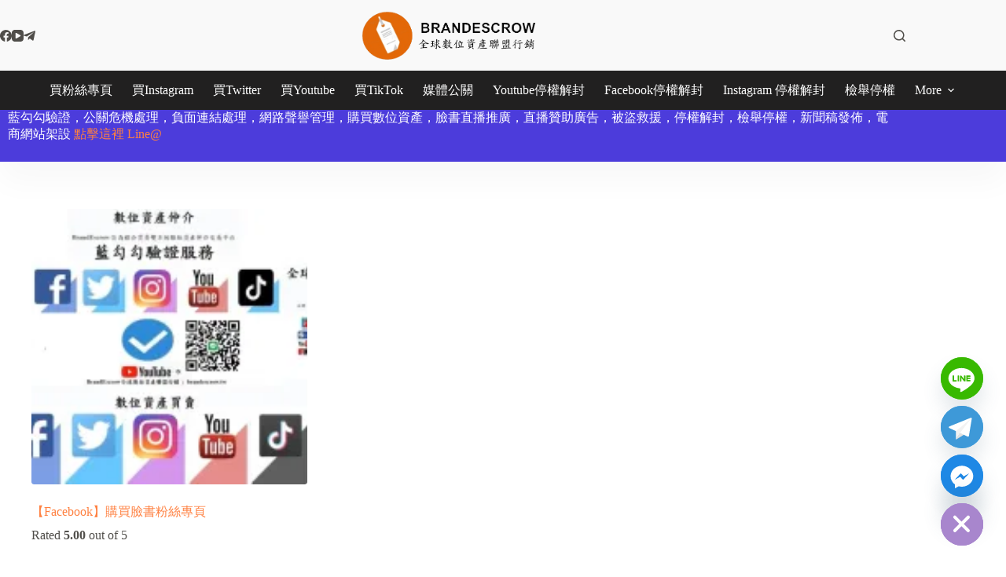

--- FILE ---
content_type: text/html; charset=UTF-8
request_url: https://brandescrow.tw/tag/%E7%B2%89%E5%B0%88%E9%91%91%E5%83%B9/
body_size: 153402
content:
<!doctype html>
<html lang="en-US" prefix="og: https://ogp.me/ns#">
<head>
	
	<meta charset="UTF-8">
	<meta name="viewport" content="width=device-width, initial-scale=1, maximum-scale=5, viewport-fit=cover">
	<link rel="profile" href="https://gmpg.org/xfn/11">

		<style>img:is([sizes="auto" i], [sizes^="auto," i]) { contain-intrinsic-size: 3000px 1500px }</style>
	<script>window._wca = window._wca || [];</script>

<!-- Search Engine Optimization by Rank Math PRO - https://rankmath.com/ -->
<title>Brandescrow - 公關危機處理、社群媒體負評刪除、負面新聞刪除處理、公司企業集團商家品牌負評刪除處理、口碑論壇負評刪除、社群媒體負評刪除處理、危機公關處理、網路聲譽管理、網路負評刪除處理、論壇文章負評刪除處理、法院判決紀錄刪除處理、司法判決紀錄刪除處理、社團負評刪除處理、影片圖片文章刪除、鏈接和影片圖像刪除、負評刪除處理、搜尋結果刪除處理、建議關鍵字刪除處理、詐騙建議關鍵字刪除處理、谷歌負評刪除、一星負評刪除、商家地圖負評刪除、網軍負評刪除處理、負面輿情處理顧問、檢舉停權、停權解封、被盜救援</title>
<meta name="description" content="聯繫 Brandescrow 公關危機處理、負面新聞刪除、口碑論壇負面消除、社群媒體負評刪除、一星負評刪除、商家負評刪除、關鍵字負評刪除 公司企業公關危機處理 聯繫 【Telegram】 : https://t.me/brandescrowTW 您的公司企業集團品牌產業 是否遭遇公關危機 ? 口碑論壇、負面新聞、社群帳號負評詆毀、網路匿名誹謗詆毀、不實報導、新聞爆料 等 造成名譽、商譽損失 並且想獲得網路聲譽維護？ 負評刪除處理 這項特殊的服務將幫助公司企業商家品牌 &quot;危機公關處理&quot; &quot;負面新聞刪除&quot; &quot;口碑負評刪除&quot; &quot;一星負評刪除&quot; &quot;商家負評刪除&quot; &quot;社群帳號負評刪除&quot; &quot;不法網站停權&quot; &quot;盜版商品刪除&quot; 為您排除網路負評匿名詆毀虛假誹謗負面影響 公司企業商家品牌集團產業 負面新聞 口碑論壇 社群媒體 網路負評刪除 一星負評刪除 商家負評刪除 關鍵字負評刪除 危機公關處理公司推薦 brandescrow.tw ptt、mobile01、dcard、痞客幫、爆料公社、fb、ig、tiktok、threads、youtube、reddit、twiiter、小紅書、line、meta、fb、facebook、instagram、gogole 商家、口碑論壇、社群負評刪除處理 #公關危機處理 #社群負評刪除 #負面新聞刪除 #口碑負評刪除 #網路負評刪除 #企業公關處理 #網路聲譽管理 #負面連結處理 #刪除取消索引 #刪除新聞文章 #刪除鏈接和圖像 #負評刪除 #移除負面連結 #負面連結移除 #搜尋引擎內容處理 #負面刪除 #社群刪除 負評刪除 公司企業商家品牌集團產業 負面新聞 公關危機處理公司推薦 brandescrow.tw 危機公關處理首選 網路負面評論刪除服務，助您快速處理公關危機，恢復公司企業形象，隨時聯繫我們！ 社群媒體 停權解封、被盜救援、檢舉停權、藍勾勾驗證、負評刪除 首選危機公關、網路聲譽管理公司，協助刪除負評，負面刪除、負面連結處理、法院判決刪除、負評、影片圖片帳號刪除、刪除鏈接和與削除、負評刪除、移除負面連結、搜尋引擎內容處理、帳號刪除下架消除處理、圖片影片刪除下架消除處理、社群帳號刪除處理、Facebook帳號檢舉刪除處理、instagram帳號檢舉刪除處理、youtube帳號檢舉刪除處理、twitter帳號檢舉刪除處理、Tiktok帳號檢舉刪除處理、Telegram帳號檢舉刪除處理、Whatsapp帳號檢舉刪除處理、小紅書帳號檢舉刪除處理 等 社群媒體檢舉停權服務，為您排除網路負評匿名詆毀虛假誹謗負面影響 危機公關處理服務將幫助您 &quot;刪除網路負面新聞&quot;  &quot;建議關鍵字搜尋消除處理&quot; &quot;建議關鍵字刪除處理&quot; &quot;負面關鍵字搜尋刪除處理&quot; &quot;搜尋建議結果刪除處理&quot; 負面評論刪除處理、關鍵字刪除處理、建議關鍵字刪除、詐騙關鍵字消除處理、負面建議關鍵字處理、負面搜尋結果處理、負評關鍵字處理、搜尋關鍵字消除處理、搜索關鍵字結果處理 SEO中毒、網頁置換攻擊、詐騙建議關鍵字、垃圾訊息、釣魚網站、惡意軟體、負評消除、刪除、移除、處理、排除服務 房地產負評刪除處理、土地建設開發負評刪除處理、建設開發工程負評刪除、土地工程開發負評刪除 Brandescrow 專業負面新聞刪除服務，助您快速處理公關危機，恢復品牌形象，隨時聯繫我們！ 社群媒體 停權解封、被盜救援、檢舉停權、藍勾勾驗證、負評刪除 首選危機公關、網路聲譽管理公司，協助企業刪除負評，負面新聞刪除、負面連結處理、法院判決刪除、刪除新聞文章、刪除鏈接和圖像、負評刪除、移除負面連結、搜尋引擎內容處理、圖片下架、影片下架、臉書帳號、instagram帳號、youtube帳號、twitter(x) 帳號、tiktok帳號、Threads帳號、小紅書帳號 等 社群媒體檢舉停權服務，為您排除企業負面影響 公關危機處理顧問 : brandescrow.tw 負面內容處理服務商 #公關危機 #危機公關#刪除網路新聞 #刪除負面新聞 #刪除新聞 #下架新聞 #負面連結刪除 #公關危機處理 #網路聲譽管理 #網路聲譽維護 #負面連結處理 #刪除/取消索引（負面/版權）#刪除新聞文章 #刪除鏈接和圖像。 #負評刪除 #刪除負評 #處理負面連結 #移除負面連結 #負面連結移除 #版權侵權處理 #搜尋引擎內容處理 #圖片刪除 #影片刪除 #圖片下架 #影片下架 &quot;網路負面新聞刪除&quot; &quot;企業公司集團商家負評刪除&quot; brandescrow 專業負面新聞刪除服務，助您快速處理公關危機，恢復品牌形象，隨時聯繫我們！ 社群媒體 停權解封、被盜救援、檢舉停權、藍勾勾驗證、負評刪除 首選危機公關、網路聲譽管理公司，協助企業刪除負評，負面新聞刪除、負面連結處理、法院判決刪除、刪除新聞文章、刪除鏈接和圖像、負評刪除、移除負面連結、搜尋引擎內容處理、圖片下架、影片下架、臉書帳號、instagram帳號、youtube帳號、twitter(x) 帳號、tiktok帳號、Threads帳號、Reddit帳號、Telegram帳號、WhatsApp帳號、小紅書帳號 等 社群媒體檢舉停權服務，為您排除企業負面影響，網路聲譽管理 危機公關處理 歡迎聯繫 brandescrow.tw &quot;刪除網路負面新聞&quot; &quot;建議關鍵字搜尋消除處理&quot; &quot;建議關鍵字刪除處理&quot; &quot;負面關鍵字搜尋刪除處理&quot; &quot;搜尋建議結果刪除處理&quot; 負面評論刪除處理、關鍵字刪除處理、建議關鍵字刪除、詐騙關鍵字消除處理、負面建議關鍵字處理、負面搜尋結果處理、負評關鍵字處理、搜尋關鍵字消除處理、搜索關鍵字結果處理 負面評論刪除推薦-提供Google 家具負評刪除 網路負面處理公司推薦 brandescrow.tw 專業負面公司企業刪除服務，助您快速處理公關危機，恢復家具形象，隨時聯繫我們！ 社群媒體 停權解封、被盜救援、檢舉停權、藍勾勾驗證、負評刪除 首選危機公關、網路聲譽管理公司，協助家具刪除負評，負面家具刪除、負面連結處理、法院判決刪除、家具負評影片圖片刪除、刪除鏈接和圖片與影片削除、負評刪除、移除負面連結、搜尋引擎內容處理、圖片刪除下架消除處理、影片刪除下架消除處理、社群帳號刪除處理、Facebook帳號檢舉刪除處理、instagram帳號檢舉刪除處理、youtube帳號檢舉刪除處理、twitter帳號檢舉刪除處理、Tiktok帳號檢舉刪除處理、Telegram帳號檢舉刪除處理、Whatsapp帳號檢舉刪除處理、小紅書帳號檢舉刪除處理 等 社群媒體檢舉停權服務，為您排除網路負評匿名詆毀負面影響 承接全球負面內容、負面新聞刪除 #負面內容處理 #刪除負面新聞 #圖片刪除 #影片刪除 #新聞刪除 #貼文刪除 #公司企業負評刪除處理 圖片、影片、新聞負面消除 如 fb、ig、tiktok、threads、youtube、reddit、twiiter、小紅書、line、meta、fb、facebook、instagram、gogole商家、抖音 Douyin、Twitter、Telegram、Whatsapp、小紅書、Xiaohongshu #圖片刪除 #影片刪除 #負面新聞刪除 #口碑網站負面刪除 如 PTT、DCARD、爆料公社、痞客邦、MOBILE01、伊莉、比價王、巴哈姆特、波波黛莉 #負面口碑刪除 #家具文章刪除 #刪除新聞負面文章 #負面新聞刪除處理 如 三立、鏡週刊、TVBS、東森youtube、CTWANT、自由娛樂、風傳媒、ETtoday新聞雲、Yahoo、風傳媒、信傳媒、毅傳媒、中時電子報、商業週刊、關鍵時刻、蕃薯藤、勁報...#youtube刪除 #負面youtube刪除 #刪除負面youtube #家具徵才網站負面刪除 如 面試趣、家具天眼通、比薪水、打工趣...負評刪除 #刪除評價 刪除商家 如 我的商家刪除、刪除電商賣場評價、刪除電商商品評價 刪除蝦皮賣場評價、刪除露天賣場評價、刪除momo賣場評價、刪除PChome賣場評價 #社群帳號停權解封 Facebook、Meta、instagram、ins、tiktok、Youtube、Twitter、Whatsapp、Telegram 帳號停權解封家具保證解封 #社群帳號被盜救援 Facebook、Meta、instagram、ins、tiktok、Youtube、Twitter、Whatsapp 帳號被盜救援保證被盜救回 #社群帳號檢舉停權 Facebook、Meta、instagram、ins、tiktok、Youtube、Twitter、Whatsapp、Reddit、Telegram 社群帳號檢舉停權 保證停權 #藍勾勾驗證 Facebook、Meta、instagram、ins、tiktok、Youtube、Twitter、youtube、Whatsapp、Telegram藍勾勾社群帳號保證通過 公司企業集團品牌產業 負評新聞刪除 危機公關處理公司推薦 brandescrow.tw Google Auto suggest 預測 Google搜索建議刪除 Google搜尋建議消除 刪除社群帳號、影片、圖片、評論、虛假、詆毀、貼文、新聞、報導負評刪除 負面新聞負評刪除處理公司推薦 brandescrow.tw 承接全球負面交易所負評刪除-企業集團產業負評刪除、金融證券控股負評刪除、證券控股銀行負評刪除、銀行投顧資融負評刪除、企業集團產業負評刪除 負面新聞刪除-企業集團產業負面新聞刪除、金融證券控股負面新聞刪除、證券控股銀行負面新聞刪除、銀行投顧資融負面新聞刪除、企業集團產業負面新聞刪除 台灣、日本、韓國、港澳、新加坡、馬來西亞、美國、英國、東南亞、大陸、歐洲 負面新聞刪除、負評刪除 協助刪除負面新聞、企業、公司、商家、集團、商家、店家、品牌、名人、明星、政治人物、藝人、網紅、歌手、模特、網紅、代言、炎上、直播主、媒體、產業、商標、版權、著作權、公眾人物、政治人物、立委、電商、建案、房地產、不動產、房產、土地開發、二手屋、中古屋、新成屋、建地、建設、營建、建商、房仲、代銷、危老改建、都更、醫生、醫美、影片、圖片、生技、生醫、保健、政治、老闆、董事長、董座、總裁、總經理、執行長、系所、處長、科長、副總、主管、主任、系所、招商、招生、車行、車商、錶商、精品、代購、廠長、廠拍、法拍、體罰、補教、補習班、補習、升學、海外留學、教育機構、教師、教授、募資、融資、借貸、銀行、金融、保險、整形、理專、直銷、加盟、零售、批發、代理、房仲、代銷、球團、球隊、假球、炒作、內線交易、偷腥、訴訟、侵權、假貨、假包、假錶、假奶、政客、官商、食安、餐飲、餐廳、報導、爆料、記者、合約、托嬰、虐嬰、直銷、職棒、職籃、代言、交易所、工商、名嘴、立委、業者、炒房、炒股、操盤、基金、外匯、選擇權、當沖、交割、金控、股東、風向、炒作、工商、業配、負面、負評、博弈、水房、洗錢、吸金、代書、券商、律師、事務所、侵權、貸款、詐貸、詐賭、回扣、貪汙、官商、勾結、背信、法拍、線上課程、英語課程、補習、補教、補習班、學倫、弊案、仿冒、醫院、醫美、外泌體、外科、手術、隆乳、豐胸、美業、食安、保健食品、營養品、禮賓、判決、訴訟、官司、產權、遺產、名譽、名媛、網美、美業、超商、超市、門市、量販、百貨、全家、全聯、7-11、蝦皮、家樂福、大遠百、購物中心、遠東百貨、 新光三越、氣爆、產業園區、法務、勞資、人資、離職、獵頭、104、招募、徵才、人資、學校、商品、產品、網軍、水軍、沉香、擴香、香水、蝦皮、代購、短影音、主理人、包租代管、醜聞、小三、仙人跳、富少、少東、牙科、牙醫、貴族學校、藥局、醫院、醫美、醫師、營養師、藥師、拳上、醫療、爭議、社會事件、寫手、版主、漏水、掉漆、裝潢、裝修、承包、室內裝修、股權投資、幼兒園、內線交易、飯店、酒店、渡假村、會所、旅遊業、旅社、旅行社、半導體業、電腦及週邊設備業、紡織纖維、航運業、電子零組件業、電子通路業、電子業、汽車工業、通信網路業、通信網路業、電信網路業、電子通路業、電機機械、光電業、水泥工業、金融保險業、建材營造、化學工業、電子通路業、鋼鐵工業、電器電纜、電子貨運業、貨運業、物流業、通路業、電商通路業、電商物流業、物流業、零售業、通路、工業、電機業、機械業、服務業、貿易商、百貨公司、食品工業、傳統製造業、製造業、精密機械、汽車、美容、改裝、鍍膜、霧眉、刺繡、紋身、書局、藥局、加密貨幣交易所、交易所、口碑論壇、社群媒體、負面新聞、一星負評、水軍帳號、網軍帳號、平台、ptt、mobile01、dcard、痞客幫、爆料公社、fb、ig、tiktok、threads、youtube、line、meta、fb、facebook、instagram、小紅書、廢油、電信、網路、綠電、青鳥、內搜、政治、政黨、侵權、隱適美、綻雅、植牙、牙套、牙齒美白、矯正、痞客邦、新聞、文章、假訊息、假新聞、偽造、文書、消費、糾紛、街口、支付、客訴、股權、交易、投資、糾紛、信託、電子支付、社會事件、部落客、醫療、保險、理賠、護理之家、養老中心、裝修、奧客、匿名、不實、抹黑、言論、詆毀、商譽、謾罵、誹謗、黑特、報導、新聞、影片、圖片、貼文、社團 等負評刪除 負面新聞報導 負評刪除處理公司推薦 brandescrow.tw 口碑論壇負評刪除處理公司推薦 brandescrow.tw 刪除負面搜索建議 #刪除建議關鍵字 從 Google 搜索中刪除負面建議的過程與我們為您的名字或矯正添加新的正面關鍵字的定制方法密切相關。 GOOGLE 搜尋建議如何運作 - 負面關鍵字刪除 詐騙關鍵字刪除 網路社群媒體負評刪除處理公司推薦 brandescrow.tw 公關危機處理、負面新聞刪除、社群媒體負評刪除、論壇刪除、負面連結處理、刪除/取消索引、刪除負面新聞、刪除新聞文章、刪除鏈接和圖像、負評刪除、移除負面連結、負面連結移除、搜尋引擎內容處理、矯正矯正 影片負評下架、圖片負評下架、網路聲譽管理 匿名爆料不實名譽誹謗矯正詆毀新聞報導負評刪除 矯正被盜負評刪除 公關危機處理公司推薦 brandescrow.tw 社群、帳號、媒體、品牌、商家、負面新聞、口碑論壇、負評刪除處理公司推薦 brandescrow.tw 刪除負面關鍵字 🔥#負面建議關鍵字處理刪除業務 : 詐騙關鍵字刪除處理、負面關鍵字刪除處理、搜尋建議關鍵字消除處理 協助刪除負面搜尋建議關鍵字 : 企業、品牌、公司、名人、明星、藝人、網紅、歌手、模特、炎上、youtuber、直播主、媒體、廠商、團購、商標、版權、著作權、公眾人物、政治人物、立委、電商、建案、房地產、建設、營建、建商、醫生、醫美、生技、生醫、醫院、商家、政治、老闆、董事長、董座、總裁、總經理、執行長、處長、科長、副總、主管、主任、車行、車商、精品、代購、補教、飯店、旅行社、幼兒園、教師、教授、診所、整形、投顧、銀行、理專、直銷、加盟、零售、批發、代理、房仲、球團、球隊、假球、炒作、內線交易、偷腥、訴訟、侵權、假貨、假包、假奶、政客、官商、食安、詆毀、謾罵、不實報導、爆料、記者、圖片、影片、銀行、合約、托嬰、虐嬰、幼兒園、職棒、職籃、代言、業配、工商、名嘴、立委、業者、炒房、炒股、操盤、金控、股東、風向、負面、負評、博弈、水房、洗錢、吸金、代書、券商、律師、侵權、貸款、詐貸、詐賭、回扣、貪汙、官商、勾結、背信、法拍、線上課程、英語課程、學倫、弊案、仿冒、手術、隆乳、豐胸、食安、保健品、詆毀、謾罵、誹謗、判決、訴訟、官司、產權、遺產、名譽、網美、獵頭、招募、徵才、人資、學校、商品、產品、網軍、水軍、代銷、包租代管、醜聞、小三、仙人跳、富少、少東、拳上、爭議、社會事件、詐騙、講師、會計師、演員、行政人員、分析師、動畫師、動物飼養員、建築師、藝術家、太空人、天文學家、運動員、審計員、作家、銀行家、師傅、糕點、太陽餅、百貨公司、物流、婚紗、珠寶、鑽戒、名牌、項鍊、服飾、直播、麵包店、設計師、理髮師、髮型設計師、酒保、行李員、生物學家、廣播員、經紀人、街頭藝人、生意人、商人、空服員、船長、機長、隊長、廚師、編舞家、教練、空服員、機師、空姐、空少、店員、清潔工、指揮、作曲家、諮詢師、顧問、快遞員、館長、舞者、當沖、外匯、交易所、交易員、室內設計師、設計師、外送員、牙醫、偵探、設計師、婚宴、導演、司機、醫生、經濟學家、編輯、教育家、電工、工程師、表演家、健身教練、公務員、管家、主持人、獵頭公司、插畫家、檢查員、教練、新聞記者、法官、律師、講師、立法委員、圖書館員、救生員、化妝師、經理、管理者、按摩師、數學家、技工、模特兒、音樂家、護士、營養師、自媒體、畫家、寵物美容師、藥劑師、藥師、攝影師、內科醫生、物理學家、機師、飛行員、鋼琴家、警察、政客、政治家、郵局、校長、教授、檢察官、警官、局長、心理學家、採購、禮賓、禮生、主持人、水手、行員、業務員、秘書、警衛、科學家、 老闆、店長、市長、區長、縣長、候選人、歌手、軍人、學生、直播主、 外科醫生、裁縫師、老師、技師、技術人員、治療師、導遊、獸醫、工人、網紅、董事長、董事、監事、總裁、副總經理、執行長、財務長、行銷長、 營運長、技術長、總監、協理、經理、副理、處長、專案經理、主任、專案執行、個人助理、實習生、會計部、管理部、業務拓展部、客戶服務部、工程部、財務部、總經理辦公室、人力資源部、資訊科技部、行銷市場部、產品部、公關部、採購部、銷售部、品質管理部、研發部、公會、師資會、副總、婚顧、人力銀行、仲介、勞資、資遣、公務、國際獅子會、扶輪社、技師公會、法人、法院、院長、副院長、副校長、所長、副所長、助理教授、副教授、主治醫師、內科醫師、特助、護理長、工程、託運、理賠、保險、護理長、超跑、貨運、ETF、做市商負評, 股票負評, 上市負評, 興櫃負評, 上櫃、下市、融資、熔斷、次貸危機、金融危機、護理師、安養院、長照、護理之家、護理之家、部長、軍官、元帥、將官、大將、中將、少將、准將、校官、大校、上校、中校、少校、准校、尉官、大尉、上尉、中尉、少尉、准尉、學官、士官、士官長、襄理、副科長、副主任、秘書、稽核、次長、會長、民代、民意代表、灰產、店東、資安、資安事件、個資、個資外流、個資盜用、個資外洩、經理、區經理、里長、社長、排長、股長、物流公司、貨運公司  負面搜索關鍵字 消除、刪除、處理、排除負面關鍵字服務 房地產土地建設開發工程負評刪除處理 寶豐建案、昌茂建案、遠日建案、盛興建案、寶佳建案、豐邑建案、昌益建案、茂德建案、日勝生建案、興富發建案、山本耀建案、甲山林建案、愛山林建案、昇陽建案、新濠建案、全坤建案、福喜建案、久泰建案、宏普建案、吉美建案、良茂建案、冠德建案、櫻花建案、陸江建案、東煒建案、立信建案、大隱建案、華友聯建案、力信建案、協和建案、吉田建案、竤盛建案、三圓建案、達麗建案、富宇建案、元利建案、中悦建案、遠雄建案、聯聚建案、宏國建案、達永建案、全誠建案、宗大建案、華固建案、僑泰建案、統揚建案、宏永建案、吉美建案、僑泰建案、泰聯建案、德杰建案、興益發建案、宏盛建案、香格里拉建案、吉美建案、大漢建案、龍聯建案、宏綺建案、宏霖建案、基泰建案、駿達建案、擘碧建案、達欣建案、國永建案、八邑坤建案、奇泰建案 、忠泰建案、昇陽建案、鼎陽建案、利泰建案、鼎陽建案、邁群建案、全坤興業建案、上陽建案、元大建案、台峰建案、富邦建案、江陵建案、良皇建案、川悅建案、高意建案、冠德建案、國美建案、台鳳建案、太子建案、德周建案、元鼎國際建案、威京建案、冠德建案、寶豐隆建案、皇翔建案、大揚建案、僑泰建案、國廷建案、贊富建案、璞真建案、潤隆建案、長虹建案、璞吉建案、國泰建案、元強建案、璞真建案、福住建案、大陸建案、承美建案、品興建案、進煌建案、坤福建案、中麟建案、開揚建案、友業建案、美孚建案、宏亞建案、家甫建案、中鹿建案、上晉建案、新東陽建案、億東建案、台灣馥記建案、大信建案、新東陽建案、偉銓建案、利榮建案、中鹿建案、富瑄建案、中鹿建案、日商華大林組建案、勝堡村建案、互助建案、根基建案、頂天建案、助群建案、日商清水建案、泰業建案、永如建案、五益建案、開揚建案、華熊建案、中鹿建案、永泰建案、助群建案、東帝士建案、日商華大林組建案、海陸建案、復興建案、亞記建案、海陸建案、聖保村建案、總行建案、聖保村營造工程、總行營造工程、正勝工程、東興工程、達欣工程、大陸工程、三井工程、大成工程、開誠工程、中華工程、建國工程、亞記營造工程、海陸營造工程、建國工程、日商華大成、潤泰機構潤弘精密、潤弘精密工程事業、江陵機電、安信建經、宜華國際、台北富邦商業銀行、國際建築、安信建築經理、安泰商業銀行、台灣肥料、東亞建築經理、日盛國際商業銀行、東亞建築經理、晶宮大廈、元大商業銀行、首鋼機構、潤泰創新國際、南港輪胎 負評、負面新聞、負面搜索關鍵字、詐騙關鍵字 消除、刪除、處理、排除負面關鍵字服務 寶豐開發、昌茂開發、遠日開發、盛興開發、寶佳開發、豐邑開發、昌益開發、茂德開發、日勝生開發、興富發開發、山本耀開發、甲山林開發、愛山林開發、昇陽開發、新濠開發、全坤開發、福喜開發、久泰開發、宏普開發、吉美開發、良茂開發、冠德開發、櫻花開發、陸江開發、東煒開發、立信開發、大隱開發、華友聯開發、力信開發、協和開發、吉田開發、竤盛開發、三圓開發、達麗開發、富宇開發、元利開發、中悦開發、遠雄開發、聯聚開發、宏國開發、達永開發、全誠開發、宗大開發、華固開發、僑泰開發、統揚開發、宏永開發、吉美開發、僑泰開發、泰聯開發、德杰開發、興益發開發、宏盛開發、香格里拉開發、吉美開發、大漢開發、龍聯開發、宏綺開發、宏霖開發、基泰開發、駿達開發、擘碧開發、達欣開發、國永開發、八邑坤開發、奇泰開發 、忠泰開發、昇陽開發、鼎陽開發、利泰開發、鼎陽開發、邁群開發、全坤興業開發、上陽開發、元大開發、台峰開發、富邦開發、江陵開發、良皇開發、川悅開發、高意開發、冠德開發、國美開發、台鳳開發、太子開發、德周開發、元鼎國際開發、威京開發、冠德開發、寶豐隆開發、皇翔開發、大揚開發、僑泰開發、國廷開發、贊富開發、璞真開發、潤隆開發、長虹開發、璞吉開發、國泰開發、元強開發、璞真開發、福住開發、大陸開發、承美開發、品興開發、進煌開發、坤福開發、中麟開發、開揚開發、友業開發、美孚開發、宏亞開發、家甫開發、中鹿開發、上晉開發、新東陽開發、億東開發、台灣馥記開發、大信開發、新東陽開發、偉銓開發、利榮開發、中鹿開發、富瑄開發、中鹿開發、日商華大林組開發、勝堡村開發、互助開發、根基開發、頂天開發、助群開發、日商清水開發、泰業開發、永如開發、五益開發、開揚開發、華熊開發、中鹿開發、永泰開發、助群開發、東帝士開發、日商華大林組開發、海陸開發、復興開發、亞記開發、海陸開發、聖保村開發、總行開發、聖保村營造開發、總行營造開發、正勝開發、東興開發、達欣開發、大陸開發、三井開發、大成開發、開誠開發、中華開發、建國開發、亞記營造開發、海陸營造開發、建國開發、日商華大成、潤泰機構潤弘精密、潤弘精密開發事業、江陵機電、安信建經、宜華國際、台北富邦商業銀行、國際建築、安信建築經理、安泰商業銀行、台灣肥料、東亞建築經理、日盛國際商業銀行、東亞建築經理、晶宮大廈、元大商業銀行、首鋼機構、潤泰創新國際、南港輪胎 負評、負面新聞、負面搜索關鍵字、詐騙關鍵字 消除、刪除、處理、排除負面關鍵字服務 寶豐建設、昌茂建設、遠日建設、盛興建設、寶佳建設、豐邑建設、昌益建設、茂德建設、日勝生建設、興富發建設、山本耀建設、甲山林建設、愛山林建設、昇陽建設、新濠建設、全坤建設、福喜建設、久泰建設、宏普建設、吉美建設、良茂建設、冠德建設、櫻花建設、陸江建設、東煒建設、立信建設、大隱建設、華友聯建設、力信建設、協和建設、吉田建設、竤盛建設、三圓建設、達麗建設、富宇建設、元利建設、中悦建設、遠雄建設、聯聚建設、宏國建設、達永建設、全誠建設、宗大建設、華固建設、僑泰建設、統揚建設、宏永建設、吉美建設、僑泰建設、泰聯建設、德杰建設、興益發建設、宏盛建設、香格里拉建設、吉美建設、大漢建設、龍聯建設、宏綺建設、宏霖建設、基泰建設、駿達建設、擘碧建設、達欣建設、國永建設、八邑坤建設、奇泰建設 、忠泰建設、昇陽建設、鼎陽建設、利泰建設、鼎陽建設、邁群建設、全坤興業建設、上陽建設、元大建設、台峰建設、富邦建設、江陵建設、良皇建設、川悅建設、高意建設、冠德建設、國美建設、台鳳建設、太子建設、德周建設、元鼎國際建設、威京建設、冠德建設、寶豐隆建設、皇翔建設、大揚建設、僑泰建設、國廷建設、贊富建設、璞真建設、潤隆建設、長虹建設、璞吉建設、國泰建設、元強建設、璞真建設、福住建設、大陸建設、承美建設、品興建設、進煌建設、坤福建設、中麟建設、開揚建設、友業建設、美孚建設、宏亞建設、家甫建設、中鹿建設、上晉建設、新東陽建設、億東建設、台灣馥記建設、大信建設、新東陽建設、偉銓建設、利榮建設、中鹿建設、富瑄建設、中鹿建設、日商華大林組建設、勝堡村建設、互助建設、根基建設、頂天建設、助群建設、日商清水建設、泰業建設、永如建設、五益建設、開揚建設、華熊建設、中鹿建設、永泰建設、助群建設、東帝士建設、日商華大林組建設、海陸建設、復興建設、亞記建設、海陸建設、聖保村建設、總行建設、聖保村營造建設、總行營造建設、正勝建設、東興建設、達欣建設、大陸建設、三井建設、大成建設、開誠建設、中華建設、建國建設、亞記營造建設、海陸營造建設、建國建設、日商華大成、潤泰機構潤弘精密、潤弘精密建設事業、江陵機電、安信建經、宜華國際、台北富邦商業銀行、國際建築、安信建築經理、安泰商業銀行、台灣肥料、東亞建築經理、日盛國際商業銀行、東亞建築經理、晶宮大廈、元大商業銀行、首鋼機構、潤泰創新國際、南港輪胎 負評、負面新聞、負面搜索關鍵字、詐騙關鍵字 消除、刪除、處理、排除負面關鍵字服務 寶豐工程、昌茂工程、遠日工程、盛興工程、寶佳工程、豐邑工程、昌益工程、茂德工程、日勝生工程、興富發工程、山本耀工程、甲山林工程、愛山林工程、昇陽工程、新濠工程、全坤工程、福喜工程、久泰工程、宏普工程、吉美工程、良茂工程、冠德工程、櫻花工程、陸江工程、東煒工程、立信工程、大隱工程、華友聯工程、力信工程、協和工程、吉田工程、竤盛工程、三圓工程、達麗工程、富宇工程、元利工程、中悦工程、遠雄工程、聯聚工程、宏國工程、達永工程、全誠工程、宗大工程、華固工程、僑泰工程、統揚工程、宏永工程、吉美工程、僑泰工程、泰聯工程、德杰工程、興益發工程、宏盛工程、香格里拉工程、吉美工程、大漢工程、龍聯工程、宏綺工程、宏霖工程、基泰工程、駿達工程、擘碧工程、達欣工程、國永工程、八邑坤工程、奇泰工程 、忠泰工程、昇陽工程、鼎陽工程、利泰工程、鼎陽工程、邁群工程、全坤興業工程、上陽工程、元大工程、台峰工程、富邦工程、江陵工程、良皇工程、川悅工程、高意工程、冠德工程、國美工程、台鳳工程、太子工程、德周工程、元鼎國際工程、威京工程、冠德工程、寶豐隆工程、皇翔工程、大揚工程、僑泰工程、國廷工程、贊富工程、璞真工程、潤隆工程、長虹工程、璞吉工程、國泰工程、元強工程、璞真工程、福住工程、大陸工程、承美工程、品興工程、進煌工程、坤福工程、中麟工程、開揚工程、友業工程、美孚工程、宏亞工程、家甫工程、中鹿工程、上晉工程、新東陽工程、億東工程、台灣馥記工程、大信工程、新東陽工程、偉銓工程、利榮工程、中鹿工程、富瑄工程、中鹿工程、日商華大林組工程、勝堡村工程、互助工程、根基工程、頂天工程、助群工程、日商清水工程、泰業工程、永如工程、五益工程、開揚工程、華熊工程、中鹿工程、永泰工程、助群工程、東帝士工程、日商華大林組工程、海陸工程、復興工程、亞記工程、海陸工程、聖保村工程、總行工程、  聖保村營造工程、總行營造工程、正勝工程、東興工程、達欣工程、大陸工程、三井工程、大成工程、開誠工程、中華工程、建國工程、亞記營造工程、海陸營造工程、建國工程、日商華大成、潤泰機構潤弘精密、潤弘精密工程事業、江陵機電、安信建經、宜華國際、台北富邦商業銀行、國際建築、安信建築經理、安泰商業銀行、台灣肥料、東亞建築經理、日盛國際商業銀行、東亞建築經理、晶宮大廈、元大商業銀行、首鋼機構、潤泰創新國際、南港輪胎 負評、負面新聞、負面搜索關鍵字、詐騙關鍵字 消除、刪除、處理、排除負面關鍵字服務 寶豐營建、昌茂營建、遠日營建、盛興營建、寶佳營建、豐邑營建、昌益營建、茂德營建、日勝生營建、興富發營建、山本耀營建、甲山林營建、愛山林營建、昇陽營建、新濠營建、全坤營建、福喜營建、久泰營建、宏普營建、吉美營建、良茂營建、冠德營建、櫻花營建、陸江營建、東煒營建、立信營建、大隱營建、華友聯營建、力信營建、協和營建、吉田營建、竤盛營建、三圓營建、達麗營建、富宇營建、元利營建、中悦營建、遠雄營建、聯聚營建、宏國營建、達永營建、全誠營建、宗大營建、華固營建、僑泰營建、統揚營建、宏永營建、吉美營建、僑泰營建、泰聯營建、德杰營建、興益發營建、宏盛營建、香格里拉營建、吉美營建、大漢營建、龍聯營建、宏綺營建、宏霖營建、基泰營建、駿達營建、擘碧營建、達欣營建、國永營建、八邑坤營建、奇泰營建 、忠泰營建、昇陽營建、鼎陽營建、利泰營建、鼎陽營建、邁群營建、全坤興業營建、上陽營建、元大營建、台峰營建、富邦營建、江陵營建、良皇營建、川悅營建、高意營建、冠德營建、國美營建、台鳳營建、太子營建、德周營建、元鼎國際營建、威京營建、冠德營建、寶豐隆營建、皇翔營建、大揚營建、僑泰營建、國廷營建、贊富營建、璞真營建、潤隆營建、長虹營建、璞吉營建、國泰營建、元強營建、璞真營建、福住營建、大陸營建、承美營建、品興營建、進煌營建、坤福營建、中麟營建、開揚營建、友業營建、美孚營建、宏亞營建、家甫營建、中鹿營建、上晉營建、新東陽營建、億東營建、台灣馥記營建、大信營建、新東陽營建、偉銓營建、利榮營建、中鹿營建、富瑄營建、中鹿營建、日商華大林組營建、勝堡村營建、互助營建、根基營建、頂天營建、助群營建、日商清水營建、泰業營建、永如營建、五益營建、開揚營建、華熊營建、中鹿營建、永泰營建、助群營建、東帝士營建、日商華大林組營建、海陸營建、復興營建、亞記營建、海陸營建、聖保村營建、總行營建、  聖保村營造營建、總行營造營建、正勝營建、東興營建、達欣營建、大陸營建、三井營建、大成營建、開誠營建、中華營建、建國營建、亞記營造營建、海陸營造營建、建國營建、日商華大成、潤泰機構潤弘精密、潤弘精密營建事業、江陵機電、安信建經、宜華國際、台北富邦商業銀行、國際建築、安信建築經理、安泰商業銀行、台灣肥料、東亞建築經理、日盛國際商業銀行、東亞建築經理、晶宮大廈、元大商業銀行、首鋼機構、潤泰創新國際、南港輪胎 負評、負面新聞、負面搜索關鍵字、詐騙關鍵字 消除、刪除、處理、排除負面關鍵字服務   搜尋建議刪除、處理搜尋建議、關鍵字處理、建議關鍵字刪除、負評搜尋刪除、鏈接和圖像刪除、負評處理結果、負面關鍵字移除、搜尋引擎內容刪除、數位足跡處理 承接全球負面內容、負面新聞刪除 #負面內容處理 #刪除負面新聞 #圖片刪除 #影片刪除 #帳號刪除 #貼文刪除 🔥#社群媒體刪除 圖片、影片、帳號刪除 如 : 臉書 (Facebook、Meta)、instagram (ins、ig)、Youtube、TikTok、抖音(Douyin)、Twitter(X)、Threads、Whatsapp....小紅書(Xiaohongshu) #圖片刪除 #影片刪除 #帳號刪除 🔥#論壇網站負面刪除 如 : PTT、DCARD、爆料公社、痞客邦、MOBILE01、伊莉、比價王、巴哈姆特、波波黛莉....#論壇刪除 #論壇文章刪除 #刪除論壇文章 🔥#新聞網站負面刪除 如 : 三立、鏡週刊、TVBS、東森新聞、CTWANT、自由娛樂、風傳媒、ETtoday新聞雲、Yahoo、風傳媒、信傳媒、毅傳媒、中時電子報、商業週刊、關鍵時刻、蕃薯藤、勁報...#新聞刪除 #負面新聞刪除 #刪除負面新聞 🔥#求職徵才網站負面刪除 如 : 面試趣、求職天眼通、比薪水、打工趣...負評刪除 🔥#刪除評價 : 刪除商家 如 : 我的商家刪除、刪除電商賣場評價、刪除電商商品評價 : 刪除蝦皮賣場評價、刪除露天賣場評價、刪除momo賣場評價、刪除PChome賣場評價 🔥#停權解封 : 臉書 (Facebook、Meta)、instagram (ins、ig)、Youtube、TikTok、Twitter(X)、Threads、Whatsapp....停權解封 (帳號保證解封) 🔥#被盜救援 : 臉書 (Facebook、Meta)、instagram (ins、ig)、Youtube、TikTok、Twitter(X)、Threads、Whatsapp....被盜救援 (保證被盜救回) 🔥#檢舉停權 : 臉書 (Facebook、Meta)、instagram (ins、ig)、Youtube、TikTok、Twitter(X)、Threads、Whatsapp....檢舉停權 (帳號保證停權) 🔥#藍勾勾驗證 : 臉書 (Facebook、Meta)、instagram (ins、ig)、Youtube、TikTok、Twitter(X)、Threads、Whatsapp.... (藍勾勾保證通過) 🔥#廣告帳號解封 : 臉書 (Facebook、Meta)、instagram (ins、ig) 廣告帳號解封 🔥【#公關危機處理】🔥 【#網路聲譽管理】🔥🔥【#負面連結處理】🔥 🔥【#社群媒體內容處理】🔥【#圖片刪除、#影片刪除、#帳號刪除】⭐️【#版權侵權處理】🔥 🔥【#檢舉停權(保證停權)】🔥【#停權解封(保證解封)】🔥【#被盜救援(保證被盜救回)】🔥 【#搜尋引擎內容處理】🔥🔥【#全球新聞稿發佈】🔥🔥【#璽麟網路科技】🔥 承接全球負面新聞刪除 : 台灣新聞、日本新聞、韓國新聞、港澳新聞、新加坡新聞、馬來西亞新聞、美國新聞、英國新聞、東南亞新聞、大陸新聞、歐洲新聞 負面新聞刪除、負評刪除 協助刪除企業、品牌、公司、名人、明星、藝人、網紅、歌手、模特、炎上、youtuber、直播主、媒體、廠商、團購、商標、版權、著作權、公眾人物、政治人物、立委、電商、建案、房地產、建設、營建、建商、醫生、醫美、生技、生醫、醫院、商家、政治、老闆、董事長、董座、總裁、總經理、執行長、處長、科長、副總、主管、主任、車行、車商、精品、代購、補教、飯店、旅行社、幼兒園、教師、教授、診所、整形、投顧、銀行、理專、直銷、加盟、零售、批發、代理、房仲、球團、球隊、假球、炒作、內線交易、偷腥、訴訟、侵權、假貨、假包、假奶、政客、官商、食安、詆毀、謾罵、不實報導、爆料、記者、圖片、影片、銀行、合約、托嬰、虐嬰、幼兒園、職棒、職籃、代言、業配、工商、名嘴、立委、業者、炒房、炒股、操盤、金控、股東、風向、負面、負評、博弈、水房、洗錢、吸金、代書、券商、律師、侵權、貸款、詐貸、詐賭、回扣、貪汙、官商、勾結、背信、法拍、線上課程、英語課程、學倫、弊案、仿冒、手術、隆乳、豐胸、食安、保健品、詆毀、謾罵、誹謗、判決、訴訟、官司、產權、遺產、名譽、網美、獵頭、招募、徵才、人資、學校、商品、產品、網軍、水軍、代銷、包租代管、醜聞、小三、仙人跳、富少、少東、拳上、爭議、社會事件、詐騙、講師、會計師、演員、行政人員、分析師、動畫師、動物飼養員、建築師、藝術家、太空人、天文學家、運動員、審計員、作家、銀行家、師傅、糕點、太陽餅、百貨公司、物流、婚紗、珠寶、鑽戒、名牌、項鍊、服飾、直播、麵包店、設計師、理髮師、髮型設計師、酒保、行李員、生物學家、廣播員、經紀人、街頭藝人、生意人、商人、空服員、船長、機長、隊長、廚師、編舞家、教練、空服員、機師、空姐、空少、店員、清潔工、指揮、作曲家、諮詢師、顧問、快遞員、館長、舞者、當沖、外匯、交易所、交易員、室內設計師、設計師、外送員、牙醫、偵探、設計師、婚宴、導演、司機、醫生、經濟學家、編輯、教育家、電工、工程師、表演家、健身教練、公務員、管家、主持人、獵頭公司、插畫家、檢查員、教練、新聞記者、法官、律師、講師、立法委員、圖書館員、救生員、化妝師、經理、管理者、按摩師、數學家、技工、模特兒、音樂家、護士、營養師、自媒體、畫家、寵物美容師、藥劑師、藥師、攝影師、內科醫生、物理學家、機師、飛行員、鋼琴家、警察、政客、政治家、郵局、校長、教授、檢察官、警官、局長、心理學家、採購、禮賓、禮生、主持人、水手、行員、業務員、秘書、警衛、科學家、 老闆、店長、市長、區長、縣長、候選人、歌手、軍人、學生、直播主、 外科醫生、裁縫師、老師、技師、技術人員、治療師、導遊、獸醫、工人、網紅、董事長、董事、監事、總裁、副總經理、執行長、財務長、行銷長、 營運長、技術長、總監、協理、經理、副理、處長、專案經理、主任、專案執行、個人助理、實習生、會計部、管理部、業務拓展部、客戶服務部、工程部、財務部、總經理辦公室、人力資源部、資訊科技部、行銷市場部、產品部、公關部、採購部、銷售部、品質管理部、研發部、公會、師資會、副總、婚顧、人力銀行、仲介、勞資、資遣、公務、國際獅子會、扶輪社、技師公會、法人、法院、院長、副院長、副校長、所長、副所長、助理教授、副教授、主治醫師、內科醫師、特助、護理長、工程、託運、理賠、保險、護理長、超跑、貨運、ETF、做市商負評, 股票負評, 上市負評, 興櫃負評, 上櫃、下市、融資、熔斷、次貸危機、金融危機、護理師、安養院、長照、護理之家、護理之家、部長、軍官、元帥、將官、大將、中將、少將、准將、校官、大校、上校、中校、少校、准校、尉官、大尉、上尉、中尉、少尉、准尉、學官、士官、士官長、襄理、副科長、副主任、秘書、稽核、次長、會長、民代、民意代表、灰產、店東、資安、資安事件、個資、個資外流、個資盜用、個資外洩、經理、區經理、里長、社長、排長、股長、物流公司、貨運公司 負評消除、刪除、移除、處理、排除服務 負面新聞刪除、負面連結處理、法院判決刪除、刪除新聞文章、刪除鏈接和圖像、負評刪除、移除負面連結、搜尋引擎內容處理、圖片下架、影片下架、帳號下架 在現今的商業環境中，公關危機處理已成為企業不可或缺的一部分。無論是大型跨國公司還是小型本地企業，面對突如其來的危機時，如何有效地進行公關危機處理，將直接影響企業的聲譽和未來發展。 什麼是公關危機處理？ 公關危機處理是指企業在面臨負面事件或消息時，所採取的一系列策略和行動，以減少對企業形象和聲譽的損害。這些危機可能來自於產品缺陷、管理不善、員工行為不當或外部環境的變化。 公關危機處理的重要性 在數位時代，信息傳播速度極快，任何負面消息都可能迅速擴散。因此，及時有效的公關危機處理對於維護企業形象至關重要。成功的公關危機處理不僅能夠減少損失，還能轉危為機，提升企業的公眾形象。 公關危機處理的步驟 迅速反應：在危機發生的初期，企業應該迅速做出反應，承認問題並表達關注。這是公關危機處理的第一步，能夠有效地控制事態發展。 信息透明：在公關危機處理過程中，保持信息透明是贏得公眾信任的關鍵。企業應該公開事實，並定期更新進展。 制定策略：根據危機的性質和影響範圍，制定相應的公關危機處理策略。這包括內部溝通、媒體應對和公眾關係管理。 執行計劃：一旦策略確定，企業需要迅速執行公關危機處理計劃，確保每個步驟都能有效落實。 評估與改進：在危機結束後，企業應該對整個公關危機處理過程進行評估，找出不足之處並加以改進，以備未來之需。 公關危機處理的成功案例 許多企業在面對危機時，通過有效的公關危機處理，不僅化解了危機，還提升了品牌形象。例如，某知名品牌在產品召回事件中，通過迅速的公關危機處理，贏得了消費者的信任和支持。 結論 總之，公關危機處理是企業管理中不可忽視的一環。通過系統化的公關危機處理策略，企業能夠在危機中保持穩定，並在競爭激烈的市場中立於不敗之地。未來，隨著社會和技術的進步，公關危機處理將變得更加複雜和重要，企業需要不斷學習和適應，以應對各種挑戰。 在當今數位時代，企業和個人都面臨著來自網絡的各種挑戰，其中之一就是負面新聞的影響。負面新聞刪除成為許多人關注的焦點，因為它直接影響到品牌形象和個人聲譽。本文將探討負面新聞刪除的重要性、方法以及其對企業和個人的影響。 負面新聞刪除的重要性 負面新聞刪除對於維護企業和個人的聲譽至關重要。隨著互聯網的普及，任何負面的報導都可能迅速傳播，對品牌或個人造成長期的影響。這些負面信息可能來自於不實報導、客戶投訴或競爭對手的惡意攻擊。無論來源如何，負面新聞刪除可以幫助減少這些信息對公眾形象的損害。 負面新聞刪除的方法 法律途徑：在某些情況下，負面新聞可能涉及誹謗或不實信息。此時，可以通過法律途徑要求刪除這些內容。這需要專業的法律顧問來評估和處理。 與媒體協商：直接與發布負面新聞的媒體或網站聯繫，要求刪除或更正不實信息。這種方法需要良好的溝通技巧和合理的理由。 SEO優化：通過創建和推廣正面的內容來壓制負面新聞在搜索引擎中的排名。這種方法需要持續的努力和專業的SEO知識。 使用專業服務：有些公司專門提供負面新聞刪除服務，利用其專業知識和資源來幫助客戶清除不利信息。 負面新聞刪除的影響 成功的負面新聞刪除可以顯著改善企業和個人的公眾形象。這不僅有助於吸引新客戶和合作夥伴，還能提高現有客戶的忠誠度。此外，清除負面新聞還能減少潛在的法律風險和財務損失。 然而，負面新聞刪除並非萬能。它需要謹慎的策略和持續的努力。企業和個人應該專注於建立良好的聲譽，並在問題出現時及時應對。 負面文章刪除的重要性 在現今的數位時代，網路上的聲譽對個人和企業都至關重要。負面文章可能會對品牌形象造成損害，影響潛在客戶的決策。因此，了解如何有效地進行負面文章刪除是非常重要的。 如何處理負面文章 分析內容：首先，仔細閱讀負面文章，了解其內容和來源。這有助於判斷文章是否違反法律或平台規範。 聯繫平台：如果文章違反了平台的使用條款，可以聯繫平台管理員要求刪除。提供詳細的證據和理由，增加刪除的可能性。 法律途徑：在某些情況下，可能需要採取法律行動。諮詢法律專業人士，了解是否可以通過法律手段要求刪除文章。 正面內容推廣：創建和推廣正面的內容，以壓制負面文章在搜尋結果中的排名。這可以包括撰寫博客文章、發布新聞稿或利用社交媒體。 SEO策略：利用SEO策略優化正面內容，使其在搜尋引擎中排名更高。這包括使用相關關鍵字、優化網站結構和獲取高質量的反向連結。 預防負面文章的策略 建立良好的客戶關係：積極與客戶互動，解決他們的問題，減少負面評論的可能性。 監控網路聲譽：使用工具監控網路上的評論和文章，及時發現和處理負面內容。 透明溝通：在面對負面評論時，保持透明和誠實，公開回應並提供解決方案。 負面文章刪除是一個複雜的過程，需要結合法律、技術和公關策略。通過正確的方法和策略，可以有效地減少負面內容對個人或企業的影響，維護良好的網路聲譽。 如果您需要進一步的協助或具體的策略建議，建議諮詢專業的網路公關公司或法律顧問。 檢舉停權 在現今的數位時代，網路平台的使用者數量不斷增加，隨之而來的是各種不當行為的出現。為了維護網路社群的健康環境，「檢舉停權」成為了一個重要的機制。這篇文章將深入探討「檢舉停權」的意義、作用及其對網路社群的影響。 網路聲譽管理、公關危機處理、建議關鍵字刪除、負面新聞刪除、鏈接和圖像刪除、負評刪除、負面連結刪除、搜尋引擎內容刪除、圖片下架、影片下架、帳號下架 首先，什麼是「檢舉停權」？簡單來說，「檢舉停權」是指當使用者在網路平台上發現不當內容或行為時，可以向平台管理者報告，管理者經過審核後，可能會對違規者進行停權處理。這種機制不僅保護了其他使用者的權益，也維護了平台的秩序。 「檢舉停權」的作用不容小覷。它能有效地阻止不當內容的傳播，防止虛假信息的擴散，並對違規者起到警示作用。當使用者知道自己的行為可能被「檢舉停權」時，往往會更加謹慎，這有助於提升整體的網路素養。 然而，「檢舉停權」也面臨一些挑戰。例如，如何確保檢舉的真實性？有些使用者可能會濫用「檢舉停權」功能，對無辜者進行惡意檢舉。為了解決這個問題，許多平台採用了多層次的審核機制，確保每一個「檢舉停權」的決定都是基於充分的證據。 此外，「檢舉停權」的實施也需要考慮到使用者的隱私權。平台在處理檢舉時，必須保護檢舉者的身份，避免因檢舉而遭受報復。這樣的保護措施能鼓勵更多使用者參與到「檢舉停權」的過程中，進一步促進平台的健康發展。 總結來說，「檢舉停權」是維護網路平台秩序的重要工具。它不僅能有效地制止不當行為，還能提升使用者的網路素養。然而，為了讓「檢舉停權」發揮最大效用，平台需要建立完善的審核機制，並保護檢舉者的隱私。只有這樣，「檢舉停權」才能真正成為網路社群的守護者。 負面新聞刪除、負面連結處理、法院判決刪除、刪除新聞文章、刪除鏈接和圖像、負評刪除、移除負面連結、搜尋引擎內容處理、圖片下架、影片下架、帳號下架"/>
<meta name="robots" content="follow, index, max-snippet:-1, max-video-preview:-1, max-image-preview:large"/>
<link rel="canonical" href="https://brandescrow.tw/tag/%e7%b2%89%e5%b0%88%e9%91%91%e5%83%b9/" />
<meta property="og:locale" content="en_US" />
<meta property="og:type" content="article" />
<meta property="og:title" content="Brandescrow - 公關危機處理、社群媒體負評刪除、負面新聞刪除處理、公司企業集團商家品牌負評刪除處理、口碑論壇負評刪除、社群媒體負評刪除處理、危機公關處理、網路聲譽管理、網路負評刪除處理、論壇文章負評刪除處理、法院判決紀錄刪除處理、司法判決紀錄刪除處理、社團負評刪除處理、影片圖片文章刪除、鏈接和影片圖像刪除、負評刪除處理、搜尋結果刪除處理、建議關鍵字刪除處理、詐騙建議關鍵字刪除處理、谷歌負評刪除、一星負評刪除、商家地圖負評刪除、網軍負評刪除處理、負面輿情處理顧問、檢舉停權、停權解封、被盜救援" />
<meta property="og:description" content="聯繫 Brandescrow 公關危機處理、負面新聞刪除、口碑論壇負面消除、社群媒體負評刪除、一星負評刪除、商家負評刪除、關鍵字負評刪除 公司企業公關危機處理 聯繫 【Telegram】 : https://t.me/brandescrowTW 您的公司企業集團品牌產業 是否遭遇公關危機 ? 口碑論壇、負面新聞、社群帳號負評詆毀、網路匿名誹謗詆毀、不實報導、新聞爆料 等 造成名譽、商譽損失 並且想獲得網路聲譽維護？ 負評刪除處理 這項特殊的服務將幫助公司企業商家品牌 &quot;危機公關處理&quot; &quot;負面新聞刪除&quot; &quot;口碑負評刪除&quot; &quot;一星負評刪除&quot; &quot;商家負評刪除&quot; &quot;社群帳號負評刪除&quot; &quot;不法網站停權&quot; &quot;盜版商品刪除&quot; 為您排除網路負評匿名詆毀虛假誹謗負面影響 公司企業商家品牌集團產業 負面新聞 口碑論壇 社群媒體 網路負評刪除 一星負評刪除 商家負評刪除 關鍵字負評刪除 危機公關處理公司推薦 brandescrow.tw ptt、mobile01、dcard、痞客幫、爆料公社、fb、ig、tiktok、threads、youtube、reddit、twiiter、小紅書、line、meta、fb、facebook、instagram、gogole 商家、口碑論壇、社群負評刪除處理 #公關危機處理 #社群負評刪除 #負面新聞刪除 #口碑負評刪除 #網路負評刪除 #企業公關處理 #網路聲譽管理 #負面連結處理 #刪除取消索引 #刪除新聞文章 #刪除鏈接和圖像 #負評刪除 #移除負面連結 #負面連結移除 #搜尋引擎內容處理 #負面刪除 #社群刪除 負評刪除 公司企業商家品牌集團產業 負面新聞 公關危機處理公司推薦 brandescrow.tw 危機公關處理首選 網路負面評論刪除服務，助您快速處理公關危機，恢復公司企業形象，隨時聯繫我們！ 社群媒體 停權解封、被盜救援、檢舉停權、藍勾勾驗證、負評刪除 首選危機公關、網路聲譽管理公司，協助刪除負評，負面刪除、負面連結處理、法院判決刪除、負評、影片圖片帳號刪除、刪除鏈接和與削除、負評刪除、移除負面連結、搜尋引擎內容處理、帳號刪除下架消除處理、圖片影片刪除下架消除處理、社群帳號刪除處理、Facebook帳號檢舉刪除處理、instagram帳號檢舉刪除處理、youtube帳號檢舉刪除處理、twitter帳號檢舉刪除處理、Tiktok帳號檢舉刪除處理、Telegram帳號檢舉刪除處理、Whatsapp帳號檢舉刪除處理、小紅書帳號檢舉刪除處理 等 社群媒體檢舉停權服務，為您排除網路負評匿名詆毀虛假誹謗負面影響 危機公關處理服務將幫助您 &quot;刪除網路負面新聞&quot;  &quot;建議關鍵字搜尋消除處理&quot; &quot;建議關鍵字刪除處理&quot; &quot;負面關鍵字搜尋刪除處理&quot; &quot;搜尋建議結果刪除處理&quot; 負面評論刪除處理、關鍵字刪除處理、建議關鍵字刪除、詐騙關鍵字消除處理、負面建議關鍵字處理、負面搜尋結果處理、負評關鍵字處理、搜尋關鍵字消除處理、搜索關鍵字結果處理 SEO中毒、網頁置換攻擊、詐騙建議關鍵字、垃圾訊息、釣魚網站、惡意軟體、負評消除、刪除、移除、處理、排除服務 房地產負評刪除處理、土地建設開發負評刪除處理、建設開發工程負評刪除、土地工程開發負評刪除 Brandescrow 專業負面新聞刪除服務，助您快速處理公關危機，恢復品牌形象，隨時聯繫我們！ 社群媒體 停權解封、被盜救援、檢舉停權、藍勾勾驗證、負評刪除 首選危機公關、網路聲譽管理公司，協助企業刪除負評，負面新聞刪除、負面連結處理、法院判決刪除、刪除新聞文章、刪除鏈接和圖像、負評刪除、移除負面連結、搜尋引擎內容處理、圖片下架、影片下架、臉書帳號、instagram帳號、youtube帳號、twitter(x) 帳號、tiktok帳號、Threads帳號、小紅書帳號 等 社群媒體檢舉停權服務，為您排除企業負面影響 公關危機處理顧問 : brandescrow.tw 負面內容處理服務商 #公關危機 #危機公關#刪除網路新聞 #刪除負面新聞 #刪除新聞 #下架新聞 #負面連結刪除 #公關危機處理 #網路聲譽管理 #網路聲譽維護 #負面連結處理 #刪除/取消索引（負面/版權）#刪除新聞文章 #刪除鏈接和圖像。 #負評刪除 #刪除負評 #處理負面連結 #移除負面連結 #負面連結移除 #版權侵權處理 #搜尋引擎內容處理 #圖片刪除 #影片刪除 #圖片下架 #影片下架 &quot;網路負面新聞刪除&quot; &quot;企業公司集團商家負評刪除&quot; brandescrow 專業負面新聞刪除服務，助您快速處理公關危機，恢復品牌形象，隨時聯繫我們！ 社群媒體 停權解封、被盜救援、檢舉停權、藍勾勾驗證、負評刪除 首選危機公關、網路聲譽管理公司，協助企業刪除負評，負面新聞刪除、負面連結處理、法院判決刪除、刪除新聞文章、刪除鏈接和圖像、負評刪除、移除負面連結、搜尋引擎內容處理、圖片下架、影片下架、臉書帳號、instagram帳號、youtube帳號、twitter(x) 帳號、tiktok帳號、Threads帳號、Reddit帳號、Telegram帳號、WhatsApp帳號、小紅書帳號 等 社群媒體檢舉停權服務，為您排除企業負面影響，網路聲譽管理 危機公關處理 歡迎聯繫 brandescrow.tw &quot;刪除網路負面新聞&quot; &quot;建議關鍵字搜尋消除處理&quot; &quot;建議關鍵字刪除處理&quot; &quot;負面關鍵字搜尋刪除處理&quot; &quot;搜尋建議結果刪除處理&quot; 負面評論刪除處理、關鍵字刪除處理、建議關鍵字刪除、詐騙關鍵字消除處理、負面建議關鍵字處理、負面搜尋結果處理、負評關鍵字處理、搜尋關鍵字消除處理、搜索關鍵字結果處理 負面評論刪除推薦-提供Google 家具負評刪除 網路負面處理公司推薦 brandescrow.tw 專業負面公司企業刪除服務，助您快速處理公關危機，恢復家具形象，隨時聯繫我們！ 社群媒體 停權解封、被盜救援、檢舉停權、藍勾勾驗證、負評刪除 首選危機公關、網路聲譽管理公司，協助家具刪除負評，負面家具刪除、負面連結處理、法院判決刪除、家具負評影片圖片刪除、刪除鏈接和圖片與影片削除、負評刪除、移除負面連結、搜尋引擎內容處理、圖片刪除下架消除處理、影片刪除下架消除處理、社群帳號刪除處理、Facebook帳號檢舉刪除處理、instagram帳號檢舉刪除處理、youtube帳號檢舉刪除處理、twitter帳號檢舉刪除處理、Tiktok帳號檢舉刪除處理、Telegram帳號檢舉刪除處理、Whatsapp帳號檢舉刪除處理、小紅書帳號檢舉刪除處理 等 社群媒體檢舉停權服務，為您排除網路負評匿名詆毀負面影響 承接全球負面內容、負面新聞刪除 #負面內容處理 #刪除負面新聞 #圖片刪除 #影片刪除 #新聞刪除 #貼文刪除 #公司企業負評刪除處理 圖片、影片、新聞負面消除 如 fb、ig、tiktok、threads、youtube、reddit、twiiter、小紅書、line、meta、fb、facebook、instagram、gogole商家、抖音 Douyin、Twitter、Telegram、Whatsapp、小紅書、Xiaohongshu #圖片刪除 #影片刪除 #負面新聞刪除 #口碑網站負面刪除 如 PTT、DCARD、爆料公社、痞客邦、MOBILE01、伊莉、比價王、巴哈姆特、波波黛莉 #負面口碑刪除 #家具文章刪除 #刪除新聞負面文章 #負面新聞刪除處理 如 三立、鏡週刊、TVBS、東森youtube、CTWANT、自由娛樂、風傳媒、ETtoday新聞雲、Yahoo、風傳媒、信傳媒、毅傳媒、中時電子報、商業週刊、關鍵時刻、蕃薯藤、勁報...#youtube刪除 #負面youtube刪除 #刪除負面youtube #家具徵才網站負面刪除 如 面試趣、家具天眼通、比薪水、打工趣...負評刪除 #刪除評價 刪除商家 如 我的商家刪除、刪除電商賣場評價、刪除電商商品評價 刪除蝦皮賣場評價、刪除露天賣場評價、刪除momo賣場評價、刪除PChome賣場評價 #社群帳號停權解封 Facebook、Meta、instagram、ins、tiktok、Youtube、Twitter、Whatsapp、Telegram 帳號停權解封家具保證解封 #社群帳號被盜救援 Facebook、Meta、instagram、ins、tiktok、Youtube、Twitter、Whatsapp 帳號被盜救援保證被盜救回 #社群帳號檢舉停權 Facebook、Meta、instagram、ins、tiktok、Youtube、Twitter、Whatsapp、Reddit、Telegram 社群帳號檢舉停權 保證停權 #藍勾勾驗證 Facebook、Meta、instagram、ins、tiktok、Youtube、Twitter、youtube、Whatsapp、Telegram藍勾勾社群帳號保證通過 公司企業集團品牌產業 負評新聞刪除 危機公關處理公司推薦 brandescrow.tw Google Auto suggest 預測 Google搜索建議刪除 Google搜尋建議消除 刪除社群帳號、影片、圖片、評論、虛假、詆毀、貼文、新聞、報導負評刪除 負面新聞負評刪除處理公司推薦 brandescrow.tw 承接全球負面交易所負評刪除-企業集團產業負評刪除、金融證券控股負評刪除、證券控股銀行負評刪除、銀行投顧資融負評刪除、企業集團產業負評刪除 負面新聞刪除-企業集團產業負面新聞刪除、金融證券控股負面新聞刪除、證券控股銀行負面新聞刪除、銀行投顧資融負面新聞刪除、企業集團產業負面新聞刪除 台灣、日本、韓國、港澳、新加坡、馬來西亞、美國、英國、東南亞、大陸、歐洲 負面新聞刪除、負評刪除 協助刪除負面新聞、企業、公司、商家、集團、商家、店家、品牌、名人、明星、政治人物、藝人、網紅、歌手、模特、網紅、代言、炎上、直播主、媒體、產業、商標、版權、著作權、公眾人物、政治人物、立委、電商、建案、房地產、不動產、房產、土地開發、二手屋、中古屋、新成屋、建地、建設、營建、建商、房仲、代銷、危老改建、都更、醫生、醫美、影片、圖片、生技、生醫、保健、政治、老闆、董事長、董座、總裁、總經理、執行長、系所、處長、科長、副總、主管、主任、系所、招商、招生、車行、車商、錶商、精品、代購、廠長、廠拍、法拍、體罰、補教、補習班、補習、升學、海外留學、教育機構、教師、教授、募資、融資、借貸、銀行、金融、保險、整形、理專、直銷、加盟、零售、批發、代理、房仲、代銷、球團、球隊、假球、炒作、內線交易、偷腥、訴訟、侵權、假貨、假包、假錶、假奶、政客、官商、食安、餐飲、餐廳、報導、爆料、記者、合約、托嬰、虐嬰、直銷、職棒、職籃、代言、交易所、工商、名嘴、立委、業者、炒房、炒股、操盤、基金、外匯、選擇權、當沖、交割、金控、股東、風向、炒作、工商、業配、負面、負評、博弈、水房、洗錢、吸金、代書、券商、律師、事務所、侵權、貸款、詐貸、詐賭、回扣、貪汙、官商、勾結、背信、法拍、線上課程、英語課程、補習、補教、補習班、學倫、弊案、仿冒、醫院、醫美、外泌體、外科、手術、隆乳、豐胸、美業、食安、保健食品、營養品、禮賓、判決、訴訟、官司、產權、遺產、名譽、名媛、網美、美業、超商、超市、門市、量販、百貨、全家、全聯、7-11、蝦皮、家樂福、大遠百、購物中心、遠東百貨、 新光三越、氣爆、產業園區、法務、勞資、人資、離職、獵頭、104、招募、徵才、人資、學校、商品、產品、網軍、水軍、沉香、擴香、香水、蝦皮、代購、短影音、主理人、包租代管、醜聞、小三、仙人跳、富少、少東、牙科、牙醫、貴族學校、藥局、醫院、醫美、醫師、營養師、藥師、拳上、醫療、爭議、社會事件、寫手、版主、漏水、掉漆、裝潢、裝修、承包、室內裝修、股權投資、幼兒園、內線交易、飯店、酒店、渡假村、會所、旅遊業、旅社、旅行社、半導體業、電腦及週邊設備業、紡織纖維、航運業、電子零組件業、電子通路業、電子業、汽車工業、通信網路業、通信網路業、電信網路業、電子通路業、電機機械、光電業、水泥工業、金融保險業、建材營造、化學工業、電子通路業、鋼鐵工業、電器電纜、電子貨運業、貨運業、物流業、通路業、電商通路業、電商物流業、物流業、零售業、通路、工業、電機業、機械業、服務業、貿易商、百貨公司、食品工業、傳統製造業、製造業、精密機械、汽車、美容、改裝、鍍膜、霧眉、刺繡、紋身、書局、藥局、加密貨幣交易所、交易所、口碑論壇、社群媒體、負面新聞、一星負評、水軍帳號、網軍帳號、平台、ptt、mobile01、dcard、痞客幫、爆料公社、fb、ig、tiktok、threads、youtube、line、meta、fb、facebook、instagram、小紅書、廢油、電信、網路、綠電、青鳥、內搜、政治、政黨、侵權、隱適美、綻雅、植牙、牙套、牙齒美白、矯正、痞客邦、新聞、文章、假訊息、假新聞、偽造、文書、消費、糾紛、街口、支付、客訴、股權、交易、投資、糾紛、信託、電子支付、社會事件、部落客、醫療、保險、理賠、護理之家、養老中心、裝修、奧客、匿名、不實、抹黑、言論、詆毀、商譽、謾罵、誹謗、黑特、報導、新聞、影片、圖片、貼文、社團 等負評刪除 負面新聞報導 負評刪除處理公司推薦 brandescrow.tw 口碑論壇負評刪除處理公司推薦 brandescrow.tw 刪除負面搜索建議 #刪除建議關鍵字 從 Google 搜索中刪除負面建議的過程與我們為您的名字或矯正添加新的正面關鍵字的定制方法密切相關。 GOOGLE 搜尋建議如何運作 - 負面關鍵字刪除 詐騙關鍵字刪除 網路社群媒體負評刪除處理公司推薦 brandescrow.tw 公關危機處理、負面新聞刪除、社群媒體負評刪除、論壇刪除、負面連結處理、刪除/取消索引、刪除負面新聞、刪除新聞文章、刪除鏈接和圖像、負評刪除、移除負面連結、負面連結移除、搜尋引擎內容處理、矯正矯正 影片負評下架、圖片負評下架、網路聲譽管理 匿名爆料不實名譽誹謗矯正詆毀新聞報導負評刪除 矯正被盜負評刪除 公關危機處理公司推薦 brandescrow.tw 社群、帳號、媒體、品牌、商家、負面新聞、口碑論壇、負評刪除處理公司推薦 brandescrow.tw 刪除負面關鍵字 🔥#負面建議關鍵字處理刪除業務 : 詐騙關鍵字刪除處理、負面關鍵字刪除處理、搜尋建議關鍵字消除處理 協助刪除負面搜尋建議關鍵字 : 企業、品牌、公司、名人、明星、藝人、網紅、歌手、模特、炎上、youtuber、直播主、媒體、廠商、團購、商標、版權、著作權、公眾人物、政治人物、立委、電商、建案、房地產、建設、營建、建商、醫生、醫美、生技、生醫、醫院、商家、政治、老闆、董事長、董座、總裁、總經理、執行長、處長、科長、副總、主管、主任、車行、車商、精品、代購、補教、飯店、旅行社、幼兒園、教師、教授、診所、整形、投顧、銀行、理專、直銷、加盟、零售、批發、代理、房仲、球團、球隊、假球、炒作、內線交易、偷腥、訴訟、侵權、假貨、假包、假奶、政客、官商、食安、詆毀、謾罵、不實報導、爆料、記者、圖片、影片、銀行、合約、托嬰、虐嬰、幼兒園、職棒、職籃、代言、業配、工商、名嘴、立委、業者、炒房、炒股、操盤、金控、股東、風向、負面、負評、博弈、水房、洗錢、吸金、代書、券商、律師、侵權、貸款、詐貸、詐賭、回扣、貪汙、官商、勾結、背信、法拍、線上課程、英語課程、學倫、弊案、仿冒、手術、隆乳、豐胸、食安、保健品、詆毀、謾罵、誹謗、判決、訴訟、官司、產權、遺產、名譽、網美、獵頭、招募、徵才、人資、學校、商品、產品、網軍、水軍、代銷、包租代管、醜聞、小三、仙人跳、富少、少東、拳上、爭議、社會事件、詐騙、講師、會計師、演員、行政人員、分析師、動畫師、動物飼養員、建築師、藝術家、太空人、天文學家、運動員、審計員、作家、銀行家、師傅、糕點、太陽餅、百貨公司、物流、婚紗、珠寶、鑽戒、名牌、項鍊、服飾、直播、麵包店、設計師、理髮師、髮型設計師、酒保、行李員、生物學家、廣播員、經紀人、街頭藝人、生意人、商人、空服員、船長、機長、隊長、廚師、編舞家、教練、空服員、機師、空姐、空少、店員、清潔工、指揮、作曲家、諮詢師、顧問、快遞員、館長、舞者、當沖、外匯、交易所、交易員、室內設計師、設計師、外送員、牙醫、偵探、設計師、婚宴、導演、司機、醫生、經濟學家、編輯、教育家、電工、工程師、表演家、健身教練、公務員、管家、主持人、獵頭公司、插畫家、檢查員、教練、新聞記者、法官、律師、講師、立法委員、圖書館員、救生員、化妝師、經理、管理者、按摩師、數學家、技工、模特兒、音樂家、護士、營養師、自媒體、畫家、寵物美容師、藥劑師、藥師、攝影師、內科醫生、物理學家、機師、飛行員、鋼琴家、警察、政客、政治家、郵局、校長、教授、檢察官、警官、局長、心理學家、採購、禮賓、禮生、主持人、水手、行員、業務員、秘書、警衛、科學家、 老闆、店長、市長、區長、縣長、候選人、歌手、軍人、學生、直播主、 外科醫生、裁縫師、老師、技師、技術人員、治療師、導遊、獸醫、工人、網紅、董事長、董事、監事、總裁、副總經理、執行長、財務長、行銷長、 營運長、技術長、總監、協理、經理、副理、處長、專案經理、主任、專案執行、個人助理、實習生、會計部、管理部、業務拓展部、客戶服務部、工程部、財務部、總經理辦公室、人力資源部、資訊科技部、行銷市場部、產品部、公關部、採購部、銷售部、品質管理部、研發部、公會、師資會、副總、婚顧、人力銀行、仲介、勞資、資遣、公務、國際獅子會、扶輪社、技師公會、法人、法院、院長、副院長、副校長、所長、副所長、助理教授、副教授、主治醫師、內科醫師、特助、護理長、工程、託運、理賠、保險、護理長、超跑、貨運、ETF、做市商負評, 股票負評, 上市負評, 興櫃負評, 上櫃、下市、融資、熔斷、次貸危機、金融危機、護理師、安養院、長照、護理之家、護理之家、部長、軍官、元帥、將官、大將、中將、少將、准將、校官、大校、上校、中校、少校、准校、尉官、大尉、上尉、中尉、少尉、准尉、學官、士官、士官長、襄理、副科長、副主任、秘書、稽核、次長、會長、民代、民意代表、灰產、店東、資安、資安事件、個資、個資外流、個資盜用、個資外洩、經理、區經理、里長、社長、排長、股長、物流公司、貨運公司  負面搜索關鍵字 消除、刪除、處理、排除負面關鍵字服務 房地產土地建設開發工程負評刪除處理 寶豐建案、昌茂建案、遠日建案、盛興建案、寶佳建案、豐邑建案、昌益建案、茂德建案、日勝生建案、興富發建案、山本耀建案、甲山林建案、愛山林建案、昇陽建案、新濠建案、全坤建案、福喜建案、久泰建案、宏普建案、吉美建案、良茂建案、冠德建案、櫻花建案、陸江建案、東煒建案、立信建案、大隱建案、華友聯建案、力信建案、協和建案、吉田建案、竤盛建案、三圓建案、達麗建案、富宇建案、元利建案、中悦建案、遠雄建案、聯聚建案、宏國建案、達永建案、全誠建案、宗大建案、華固建案、僑泰建案、統揚建案、宏永建案、吉美建案、僑泰建案、泰聯建案、德杰建案、興益發建案、宏盛建案、香格里拉建案、吉美建案、大漢建案、龍聯建案、宏綺建案、宏霖建案、基泰建案、駿達建案、擘碧建案、達欣建案、國永建案、八邑坤建案、奇泰建案 、忠泰建案、昇陽建案、鼎陽建案、利泰建案、鼎陽建案、邁群建案、全坤興業建案、上陽建案、元大建案、台峰建案、富邦建案、江陵建案、良皇建案、川悅建案、高意建案、冠德建案、國美建案、台鳳建案、太子建案、德周建案、元鼎國際建案、威京建案、冠德建案、寶豐隆建案、皇翔建案、大揚建案、僑泰建案、國廷建案、贊富建案、璞真建案、潤隆建案、長虹建案、璞吉建案、國泰建案、元強建案、璞真建案、福住建案、大陸建案、承美建案、品興建案、進煌建案、坤福建案、中麟建案、開揚建案、友業建案、美孚建案、宏亞建案、家甫建案、中鹿建案、上晉建案、新東陽建案、億東建案、台灣馥記建案、大信建案、新東陽建案、偉銓建案、利榮建案、中鹿建案、富瑄建案、中鹿建案、日商華大林組建案、勝堡村建案、互助建案、根基建案、頂天建案、助群建案、日商清水建案、泰業建案、永如建案、五益建案、開揚建案、華熊建案、中鹿建案、永泰建案、助群建案、東帝士建案、日商華大林組建案、海陸建案、復興建案、亞記建案、海陸建案、聖保村建案、總行建案、聖保村營造工程、總行營造工程、正勝工程、東興工程、達欣工程、大陸工程、三井工程、大成工程、開誠工程、中華工程、建國工程、亞記營造工程、海陸營造工程、建國工程、日商華大成、潤泰機構潤弘精密、潤弘精密工程事業、江陵機電、安信建經、宜華國際、台北富邦商業銀行、國際建築、安信建築經理、安泰商業銀行、台灣肥料、東亞建築經理、日盛國際商業銀行、東亞建築經理、晶宮大廈、元大商業銀行、首鋼機構、潤泰創新國際、南港輪胎 負評、負面新聞、負面搜索關鍵字、詐騙關鍵字 消除、刪除、處理、排除負面關鍵字服務 寶豐開發、昌茂開發、遠日開發、盛興開發、寶佳開發、豐邑開發、昌益開發、茂德開發、日勝生開發、興富發開發、山本耀開發、甲山林開發、愛山林開發、昇陽開發、新濠開發、全坤開發、福喜開發、久泰開發、宏普開發、吉美開發、良茂開發、冠德開發、櫻花開發、陸江開發、東煒開發、立信開發、大隱開發、華友聯開發、力信開發、協和開發、吉田開發、竤盛開發、三圓開發、達麗開發、富宇開發、元利開發、中悦開發、遠雄開發、聯聚開發、宏國開發、達永開發、全誠開發、宗大開發、華固開發、僑泰開發、統揚開發、宏永開發、吉美開發、僑泰開發、泰聯開發、德杰開發、興益發開發、宏盛開發、香格里拉開發、吉美開發、大漢開發、龍聯開發、宏綺開發、宏霖開發、基泰開發、駿達開發、擘碧開發、達欣開發、國永開發、八邑坤開發、奇泰開發 、忠泰開發、昇陽開發、鼎陽開發、利泰開發、鼎陽開發、邁群開發、全坤興業開發、上陽開發、元大開發、台峰開發、富邦開發、江陵開發、良皇開發、川悅開發、高意開發、冠德開發、國美開發、台鳳開發、太子開發、德周開發、元鼎國際開發、威京開發、冠德開發、寶豐隆開發、皇翔開發、大揚開發、僑泰開發、國廷開發、贊富開發、璞真開發、潤隆開發、長虹開發、璞吉開發、國泰開發、元強開發、璞真開發、福住開發、大陸開發、承美開發、品興開發、進煌開發、坤福開發、中麟開發、開揚開發、友業開發、美孚開發、宏亞開發、家甫開發、中鹿開發、上晉開發、新東陽開發、億東開發、台灣馥記開發、大信開發、新東陽開發、偉銓開發、利榮開發、中鹿開發、富瑄開發、中鹿開發、日商華大林組開發、勝堡村開發、互助開發、根基開發、頂天開發、助群開發、日商清水開發、泰業開發、永如開發、五益開發、開揚開發、華熊開發、中鹿開發、永泰開發、助群開發、東帝士開發、日商華大林組開發、海陸開發、復興開發、亞記開發、海陸開發、聖保村開發、總行開發、聖保村營造開發、總行營造開發、正勝開發、東興開發、達欣開發、大陸開發、三井開發、大成開發、開誠開發、中華開發、建國開發、亞記營造開發、海陸營造開發、建國開發、日商華大成、潤泰機構潤弘精密、潤弘精密開發事業、江陵機電、安信建經、宜華國際、台北富邦商業銀行、國際建築、安信建築經理、安泰商業銀行、台灣肥料、東亞建築經理、日盛國際商業銀行、東亞建築經理、晶宮大廈、元大商業銀行、首鋼機構、潤泰創新國際、南港輪胎 負評、負面新聞、負面搜索關鍵字、詐騙關鍵字 消除、刪除、處理、排除負面關鍵字服務 寶豐建設、昌茂建設、遠日建設、盛興建設、寶佳建設、豐邑建設、昌益建設、茂德建設、日勝生建設、興富發建設、山本耀建設、甲山林建設、愛山林建設、昇陽建設、新濠建設、全坤建設、福喜建設、久泰建設、宏普建設、吉美建設、良茂建設、冠德建設、櫻花建設、陸江建設、東煒建設、立信建設、大隱建設、華友聯建設、力信建設、協和建設、吉田建設、竤盛建設、三圓建設、達麗建設、富宇建設、元利建設、中悦建設、遠雄建設、聯聚建設、宏國建設、達永建設、全誠建設、宗大建設、華固建設、僑泰建設、統揚建設、宏永建設、吉美建設、僑泰建設、泰聯建設、德杰建設、興益發建設、宏盛建設、香格里拉建設、吉美建設、大漢建設、龍聯建設、宏綺建設、宏霖建設、基泰建設、駿達建設、擘碧建設、達欣建設、國永建設、八邑坤建設、奇泰建設 、忠泰建設、昇陽建設、鼎陽建設、利泰建設、鼎陽建設、邁群建設、全坤興業建設、上陽建設、元大建設、台峰建設、富邦建設、江陵建設、良皇建設、川悅建設、高意建設、冠德建設、國美建設、台鳳建設、太子建設、德周建設、元鼎國際建設、威京建設、冠德建設、寶豐隆建設、皇翔建設、大揚建設、僑泰建設、國廷建設、贊富建設、璞真建設、潤隆建設、長虹建設、璞吉建設、國泰建設、元強建設、璞真建設、福住建設、大陸建設、承美建設、品興建設、進煌建設、坤福建設、中麟建設、開揚建設、友業建設、美孚建設、宏亞建設、家甫建設、中鹿建設、上晉建設、新東陽建設、億東建設、台灣馥記建設、大信建設、新東陽建設、偉銓建設、利榮建設、中鹿建設、富瑄建設、中鹿建設、日商華大林組建設、勝堡村建設、互助建設、根基建設、頂天建設、助群建設、日商清水建設、泰業建設、永如建設、五益建設、開揚建設、華熊建設、中鹿建設、永泰建設、助群建設、東帝士建設、日商華大林組建設、海陸建設、復興建設、亞記建設、海陸建設、聖保村建設、總行建設、聖保村營造建設、總行營造建設、正勝建設、東興建設、達欣建設、大陸建設、三井建設、大成建設、開誠建設、中華建設、建國建設、亞記營造建設、海陸營造建設、建國建設、日商華大成、潤泰機構潤弘精密、潤弘精密建設事業、江陵機電、安信建經、宜華國際、台北富邦商業銀行、國際建築、安信建築經理、安泰商業銀行、台灣肥料、東亞建築經理、日盛國際商業銀行、東亞建築經理、晶宮大廈、元大商業銀行、首鋼機構、潤泰創新國際、南港輪胎 負評、負面新聞、負面搜索關鍵字、詐騙關鍵字 消除、刪除、處理、排除負面關鍵字服務 寶豐工程、昌茂工程、遠日工程、盛興工程、寶佳工程、豐邑工程、昌益工程、茂德工程、日勝生工程、興富發工程、山本耀工程、甲山林工程、愛山林工程、昇陽工程、新濠工程、全坤工程、福喜工程、久泰工程、宏普工程、吉美工程、良茂工程、冠德工程、櫻花工程、陸江工程、東煒工程、立信工程、大隱工程、華友聯工程、力信工程、協和工程、吉田工程、竤盛工程、三圓工程、達麗工程、富宇工程、元利工程、中悦工程、遠雄工程、聯聚工程、宏國工程、達永工程、全誠工程、宗大工程、華固工程、僑泰工程、統揚工程、宏永工程、吉美工程、僑泰工程、泰聯工程、德杰工程、興益發工程、宏盛工程、香格里拉工程、吉美工程、大漢工程、龍聯工程、宏綺工程、宏霖工程、基泰工程、駿達工程、擘碧工程、達欣工程、國永工程、八邑坤工程、奇泰工程 、忠泰工程、昇陽工程、鼎陽工程、利泰工程、鼎陽工程、邁群工程、全坤興業工程、上陽工程、元大工程、台峰工程、富邦工程、江陵工程、良皇工程、川悅工程、高意工程、冠德工程、國美工程、台鳳工程、太子工程、德周工程、元鼎國際工程、威京工程、冠德工程、寶豐隆工程、皇翔工程、大揚工程、僑泰工程、國廷工程、贊富工程、璞真工程、潤隆工程、長虹工程、璞吉工程、國泰工程、元強工程、璞真工程、福住工程、大陸工程、承美工程、品興工程、進煌工程、坤福工程、中麟工程、開揚工程、友業工程、美孚工程、宏亞工程、家甫工程、中鹿工程、上晉工程、新東陽工程、億東工程、台灣馥記工程、大信工程、新東陽工程、偉銓工程、利榮工程、中鹿工程、富瑄工程、中鹿工程、日商華大林組工程、勝堡村工程、互助工程、根基工程、頂天工程、助群工程、日商清水工程、泰業工程、永如工程、五益工程、開揚工程、華熊工程、中鹿工程、永泰工程、助群工程、東帝士工程、日商華大林組工程、海陸工程、復興工程、亞記工程、海陸工程、聖保村工程、總行工程、  聖保村營造工程、總行營造工程、正勝工程、東興工程、達欣工程、大陸工程、三井工程、大成工程、開誠工程、中華工程、建國工程、亞記營造工程、海陸營造工程、建國工程、日商華大成、潤泰機構潤弘精密、潤弘精密工程事業、江陵機電、安信建經、宜華國際、台北富邦商業銀行、國際建築、安信建築經理、安泰商業銀行、台灣肥料、東亞建築經理、日盛國際商業銀行、東亞建築經理、晶宮大廈、元大商業銀行、首鋼機構、潤泰創新國際、南港輪胎 負評、負面新聞、負面搜索關鍵字、詐騙關鍵字 消除、刪除、處理、排除負面關鍵字服務 寶豐營建、昌茂營建、遠日營建、盛興營建、寶佳營建、豐邑營建、昌益營建、茂德營建、日勝生營建、興富發營建、山本耀營建、甲山林營建、愛山林營建、昇陽營建、新濠營建、全坤營建、福喜營建、久泰營建、宏普營建、吉美營建、良茂營建、冠德營建、櫻花營建、陸江營建、東煒營建、立信營建、大隱營建、華友聯營建、力信營建、協和營建、吉田營建、竤盛營建、三圓營建、達麗營建、富宇營建、元利營建、中悦營建、遠雄營建、聯聚營建、宏國營建、達永營建、全誠營建、宗大營建、華固營建、僑泰營建、統揚營建、宏永營建、吉美營建、僑泰營建、泰聯營建、德杰營建、興益發營建、宏盛營建、香格里拉營建、吉美營建、大漢營建、龍聯營建、宏綺營建、宏霖營建、基泰營建、駿達營建、擘碧營建、達欣營建、國永營建、八邑坤營建、奇泰營建 、忠泰營建、昇陽營建、鼎陽營建、利泰營建、鼎陽營建、邁群營建、全坤興業營建、上陽營建、元大營建、台峰營建、富邦營建、江陵營建、良皇營建、川悅營建、高意營建、冠德營建、國美營建、台鳳營建、太子營建、德周營建、元鼎國際營建、威京營建、冠德營建、寶豐隆營建、皇翔營建、大揚營建、僑泰營建、國廷營建、贊富營建、璞真營建、潤隆營建、長虹營建、璞吉營建、國泰營建、元強營建、璞真營建、福住營建、大陸營建、承美營建、品興營建、進煌營建、坤福營建、中麟營建、開揚營建、友業營建、美孚營建、宏亞營建、家甫營建、中鹿營建、上晉營建、新東陽營建、億東營建、台灣馥記營建、大信營建、新東陽營建、偉銓營建、利榮營建、中鹿營建、富瑄營建、中鹿營建、日商華大林組營建、勝堡村營建、互助營建、根基營建、頂天營建、助群營建、日商清水營建、泰業營建、永如營建、五益營建、開揚營建、華熊營建、中鹿營建、永泰營建、助群營建、東帝士營建、日商華大林組營建、海陸營建、復興營建、亞記營建、海陸營建、聖保村營建、總行營建、  聖保村營造營建、總行營造營建、正勝營建、東興營建、達欣營建、大陸營建、三井營建、大成營建、開誠營建、中華營建、建國營建、亞記營造營建、海陸營造營建、建國營建、日商華大成、潤泰機構潤弘精密、潤弘精密營建事業、江陵機電、安信建經、宜華國際、台北富邦商業銀行、國際建築、安信建築經理、安泰商業銀行、台灣肥料、東亞建築經理、日盛國際商業銀行、東亞建築經理、晶宮大廈、元大商業銀行、首鋼機構、潤泰創新國際、南港輪胎 負評、負面新聞、負面搜索關鍵字、詐騙關鍵字 消除、刪除、處理、排除負面關鍵字服務   搜尋建議刪除、處理搜尋建議、關鍵字處理、建議關鍵字刪除、負評搜尋刪除、鏈接和圖像刪除、負評處理結果、負面關鍵字移除、搜尋引擎內容刪除、數位足跡處理 承接全球負面內容、負面新聞刪除 #負面內容處理 #刪除負面新聞 #圖片刪除 #影片刪除 #帳號刪除 #貼文刪除 🔥#社群媒體刪除 圖片、影片、帳號刪除 如 : 臉書 (Facebook、Meta)、instagram (ins、ig)、Youtube、TikTok、抖音(Douyin)、Twitter(X)、Threads、Whatsapp....小紅書(Xiaohongshu) #圖片刪除 #影片刪除 #帳號刪除 🔥#論壇網站負面刪除 如 : PTT、DCARD、爆料公社、痞客邦、MOBILE01、伊莉、比價王、巴哈姆特、波波黛莉....#論壇刪除 #論壇文章刪除 #刪除論壇文章 🔥#新聞網站負面刪除 如 : 三立、鏡週刊、TVBS、東森新聞、CTWANT、自由娛樂、風傳媒、ETtoday新聞雲、Yahoo、風傳媒、信傳媒、毅傳媒、中時電子報、商業週刊、關鍵時刻、蕃薯藤、勁報...#新聞刪除 #負面新聞刪除 #刪除負面新聞 🔥#求職徵才網站負面刪除 如 : 面試趣、求職天眼通、比薪水、打工趣...負評刪除 🔥#刪除評價 : 刪除商家 如 : 我的商家刪除、刪除電商賣場評價、刪除電商商品評價 : 刪除蝦皮賣場評價、刪除露天賣場評價、刪除momo賣場評價、刪除PChome賣場評價 🔥#停權解封 : 臉書 (Facebook、Meta)、instagram (ins、ig)、Youtube、TikTok、Twitter(X)、Threads、Whatsapp....停權解封 (帳號保證解封) 🔥#被盜救援 : 臉書 (Facebook、Meta)、instagram (ins、ig)、Youtube、TikTok、Twitter(X)、Threads、Whatsapp....被盜救援 (保證被盜救回) 🔥#檢舉停權 : 臉書 (Facebook、Meta)、instagram (ins、ig)、Youtube、TikTok、Twitter(X)、Threads、Whatsapp....檢舉停權 (帳號保證停權) 🔥#藍勾勾驗證 : 臉書 (Facebook、Meta)、instagram (ins、ig)、Youtube、TikTok、Twitter(X)、Threads、Whatsapp.... (藍勾勾保證通過) 🔥#廣告帳號解封 : 臉書 (Facebook、Meta)、instagram (ins、ig) 廣告帳號解封 🔥【#公關危機處理】🔥 【#網路聲譽管理】🔥🔥【#負面連結處理】🔥 🔥【#社群媒體內容處理】🔥【#圖片刪除、#影片刪除、#帳號刪除】⭐️【#版權侵權處理】🔥 🔥【#檢舉停權(保證停權)】🔥【#停權解封(保證解封)】🔥【#被盜救援(保證被盜救回)】🔥 【#搜尋引擎內容處理】🔥🔥【#全球新聞稿發佈】🔥🔥【#璽麟網路科技】🔥 承接全球負面新聞刪除 : 台灣新聞、日本新聞、韓國新聞、港澳新聞、新加坡新聞、馬來西亞新聞、美國新聞、英國新聞、東南亞新聞、大陸新聞、歐洲新聞 負面新聞刪除、負評刪除 協助刪除企業、品牌、公司、名人、明星、藝人、網紅、歌手、模特、炎上、youtuber、直播主、媒體、廠商、團購、商標、版權、著作權、公眾人物、政治人物、立委、電商、建案、房地產、建設、營建、建商、醫生、醫美、生技、生醫、醫院、商家、政治、老闆、董事長、董座、總裁、總經理、執行長、處長、科長、副總、主管、主任、車行、車商、精品、代購、補教、飯店、旅行社、幼兒園、教師、教授、診所、整形、投顧、銀行、理專、直銷、加盟、零售、批發、代理、房仲、球團、球隊、假球、炒作、內線交易、偷腥、訴訟、侵權、假貨、假包、假奶、政客、官商、食安、詆毀、謾罵、不實報導、爆料、記者、圖片、影片、銀行、合約、托嬰、虐嬰、幼兒園、職棒、職籃、代言、業配、工商、名嘴、立委、業者、炒房、炒股、操盤、金控、股東、風向、負面、負評、博弈、水房、洗錢、吸金、代書、券商、律師、侵權、貸款、詐貸、詐賭、回扣、貪汙、官商、勾結、背信、法拍、線上課程、英語課程、學倫、弊案、仿冒、手術、隆乳、豐胸、食安、保健品、詆毀、謾罵、誹謗、判決、訴訟、官司、產權、遺產、名譽、網美、獵頭、招募、徵才、人資、學校、商品、產品、網軍、水軍、代銷、包租代管、醜聞、小三、仙人跳、富少、少東、拳上、爭議、社會事件、詐騙、講師、會計師、演員、行政人員、分析師、動畫師、動物飼養員、建築師、藝術家、太空人、天文學家、運動員、審計員、作家、銀行家、師傅、糕點、太陽餅、百貨公司、物流、婚紗、珠寶、鑽戒、名牌、項鍊、服飾、直播、麵包店、設計師、理髮師、髮型設計師、酒保、行李員、生物學家、廣播員、經紀人、街頭藝人、生意人、商人、空服員、船長、機長、隊長、廚師、編舞家、教練、空服員、機師、空姐、空少、店員、清潔工、指揮、作曲家、諮詢師、顧問、快遞員、館長、舞者、當沖、外匯、交易所、交易員、室內設計師、設計師、外送員、牙醫、偵探、設計師、婚宴、導演、司機、醫生、經濟學家、編輯、教育家、電工、工程師、表演家、健身教練、公務員、管家、主持人、獵頭公司、插畫家、檢查員、教練、新聞記者、法官、律師、講師、立法委員、圖書館員、救生員、化妝師、經理、管理者、按摩師、數學家、技工、模特兒、音樂家、護士、營養師、自媒體、畫家、寵物美容師、藥劑師、藥師、攝影師、內科醫生、物理學家、機師、飛行員、鋼琴家、警察、政客、政治家、郵局、校長、教授、檢察官、警官、局長、心理學家、採購、禮賓、禮生、主持人、水手、行員、業務員、秘書、警衛、科學家、 老闆、店長、市長、區長、縣長、候選人、歌手、軍人、學生、直播主、 外科醫生、裁縫師、老師、技師、技術人員、治療師、導遊、獸醫、工人、網紅、董事長、董事、監事、總裁、副總經理、執行長、財務長、行銷長、 營運長、技術長、總監、協理、經理、副理、處長、專案經理、主任、專案執行、個人助理、實習生、會計部、管理部、業務拓展部、客戶服務部、工程部、財務部、總經理辦公室、人力資源部、資訊科技部、行銷市場部、產品部、公關部、採購部、銷售部、品質管理部、研發部、公會、師資會、副總、婚顧、人力銀行、仲介、勞資、資遣、公務、國際獅子會、扶輪社、技師公會、法人、法院、院長、副院長、副校長、所長、副所長、助理教授、副教授、主治醫師、內科醫師、特助、護理長、工程、託運、理賠、保險、護理長、超跑、貨運、ETF、做市商負評, 股票負評, 上市負評, 興櫃負評, 上櫃、下市、融資、熔斷、次貸危機、金融危機、護理師、安養院、長照、護理之家、護理之家、部長、軍官、元帥、將官、大將、中將、少將、准將、校官、大校、上校、中校、少校、准校、尉官、大尉、上尉、中尉、少尉、准尉、學官、士官、士官長、襄理、副科長、副主任、秘書、稽核、次長、會長、民代、民意代表、灰產、店東、資安、資安事件、個資、個資外流、個資盜用、個資外洩、經理、區經理、里長、社長、排長、股長、物流公司、貨運公司 負評消除、刪除、移除、處理、排除服務 負面新聞刪除、負面連結處理、法院判決刪除、刪除新聞文章、刪除鏈接和圖像、負評刪除、移除負面連結、搜尋引擎內容處理、圖片下架、影片下架、帳號下架 在現今的商業環境中，公關危機處理已成為企業不可或缺的一部分。無論是大型跨國公司還是小型本地企業，面對突如其來的危機時，如何有效地進行公關危機處理，將直接影響企業的聲譽和未來發展。 什麼是公關危機處理？ 公關危機處理是指企業在面臨負面事件或消息時，所採取的一系列策略和行動，以減少對企業形象和聲譽的損害。這些危機可能來自於產品缺陷、管理不善、員工行為不當或外部環境的變化。 公關危機處理的重要性 在數位時代，信息傳播速度極快，任何負面消息都可能迅速擴散。因此，及時有效的公關危機處理對於維護企業形象至關重要。成功的公關危機處理不僅能夠減少損失，還能轉危為機，提升企業的公眾形象。 公關危機處理的步驟 迅速反應：在危機發生的初期，企業應該迅速做出反應，承認問題並表達關注。這是公關危機處理的第一步，能夠有效地控制事態發展。 信息透明：在公關危機處理過程中，保持信息透明是贏得公眾信任的關鍵。企業應該公開事實，並定期更新進展。 制定策略：根據危機的性質和影響範圍，制定相應的公關危機處理策略。這包括內部溝通、媒體應對和公眾關係管理。 執行計劃：一旦策略確定，企業需要迅速執行公關危機處理計劃，確保每個步驟都能有效落實。 評估與改進：在危機結束後，企業應該對整個公關危機處理過程進行評估，找出不足之處並加以改進，以備未來之需。 公關危機處理的成功案例 許多企業在面對危機時，通過有效的公關危機處理，不僅化解了危機，還提升了品牌形象。例如，某知名品牌在產品召回事件中，通過迅速的公關危機處理，贏得了消費者的信任和支持。 結論 總之，公關危機處理是企業管理中不可忽視的一環。通過系統化的公關危機處理策略，企業能夠在危機中保持穩定，並在競爭激烈的市場中立於不敗之地。未來，隨著社會和技術的進步，公關危機處理將變得更加複雜和重要，企業需要不斷學習和適應，以應對各種挑戰。 在當今數位時代，企業和個人都面臨著來自網絡的各種挑戰，其中之一就是負面新聞的影響。負面新聞刪除成為許多人關注的焦點，因為它直接影響到品牌形象和個人聲譽。本文將探討負面新聞刪除的重要性、方法以及其對企業和個人的影響。 負面新聞刪除的重要性 負面新聞刪除對於維護企業和個人的聲譽至關重要。隨著互聯網的普及，任何負面的報導都可能迅速傳播，對品牌或個人造成長期的影響。這些負面信息可能來自於不實報導、客戶投訴或競爭對手的惡意攻擊。無論來源如何，負面新聞刪除可以幫助減少這些信息對公眾形象的損害。 負面新聞刪除的方法 法律途徑：在某些情況下，負面新聞可能涉及誹謗或不實信息。此時，可以通過法律途徑要求刪除這些內容。這需要專業的法律顧問來評估和處理。 與媒體協商：直接與發布負面新聞的媒體或網站聯繫，要求刪除或更正不實信息。這種方法需要良好的溝通技巧和合理的理由。 SEO優化：通過創建和推廣正面的內容來壓制負面新聞在搜索引擎中的排名。這種方法需要持續的努力和專業的SEO知識。 使用專業服務：有些公司專門提供負面新聞刪除服務，利用其專業知識和資源來幫助客戶清除不利信息。 負面新聞刪除的影響 成功的負面新聞刪除可以顯著改善企業和個人的公眾形象。這不僅有助於吸引新客戶和合作夥伴，還能提高現有客戶的忠誠度。此外，清除負面新聞還能減少潛在的法律風險和財務損失。 然而，負面新聞刪除並非萬能。它需要謹慎的策略和持續的努力。企業和個人應該專注於建立良好的聲譽，並在問題出現時及時應對。 負面文章刪除的重要性 在現今的數位時代，網路上的聲譽對個人和企業都至關重要。負面文章可能會對品牌形象造成損害，影響潛在客戶的決策。因此，了解如何有效地進行負面文章刪除是非常重要的。 如何處理負面文章 分析內容：首先，仔細閱讀負面文章，了解其內容和來源。這有助於判斷文章是否違反法律或平台規範。 聯繫平台：如果文章違反了平台的使用條款，可以聯繫平台管理員要求刪除。提供詳細的證據和理由，增加刪除的可能性。 法律途徑：在某些情況下，可能需要採取法律行動。諮詢法律專業人士，了解是否可以通過法律手段要求刪除文章。 正面內容推廣：創建和推廣正面的內容，以壓制負面文章在搜尋結果中的排名。這可以包括撰寫博客文章、發布新聞稿或利用社交媒體。 SEO策略：利用SEO策略優化正面內容，使其在搜尋引擎中排名更高。這包括使用相關關鍵字、優化網站結構和獲取高質量的反向連結。 預防負面文章的策略 建立良好的客戶關係：積極與客戶互動，解決他們的問題，減少負面評論的可能性。 監控網路聲譽：使用工具監控網路上的評論和文章，及時發現和處理負面內容。 透明溝通：在面對負面評論時，保持透明和誠實，公開回應並提供解決方案。 負面文章刪除是一個複雜的過程，需要結合法律、技術和公關策略。通過正確的方法和策略，可以有效地減少負面內容對個人或企業的影響，維護良好的網路聲譽。 如果您需要進一步的協助或具體的策略建議，建議諮詢專業的網路公關公司或法律顧問。 檢舉停權 在現今的數位時代，網路平台的使用者數量不斷增加，隨之而來的是各種不當行為的出現。為了維護網路社群的健康環境，「檢舉停權」成為了一個重要的機制。這篇文章將深入探討「檢舉停權」的意義、作用及其對網路社群的影響。 網路聲譽管理、公關危機處理、建議關鍵字刪除、負面新聞刪除、鏈接和圖像刪除、負評刪除、負面連結刪除、搜尋引擎內容刪除、圖片下架、影片下架、帳號下架 首先，什麼是「檢舉停權」？簡單來說，「檢舉停權」是指當使用者在網路平台上發現不當內容或行為時，可以向平台管理者報告，管理者經過審核後，可能會對違規者進行停權處理。這種機制不僅保護了其他使用者的權益，也維護了平台的秩序。 「檢舉停權」的作用不容小覷。它能有效地阻止不當內容的傳播，防止虛假信息的擴散，並對違規者起到警示作用。當使用者知道自己的行為可能被「檢舉停權」時，往往會更加謹慎，這有助於提升整體的網路素養。 然而，「檢舉停權」也面臨一些挑戰。例如，如何確保檢舉的真實性？有些使用者可能會濫用「檢舉停權」功能，對無辜者進行惡意檢舉。為了解決這個問題，許多平台採用了多層次的審核機制，確保每一個「檢舉停權」的決定都是基於充分的證據。 此外，「檢舉停權」的實施也需要考慮到使用者的隱私權。平台在處理檢舉時，必須保護檢舉者的身份，避免因檢舉而遭受報復。這樣的保護措施能鼓勵更多使用者參與到「檢舉停權」的過程中，進一步促進平台的健康發展。 總結來說，「檢舉停權」是維護網路平台秩序的重要工具。它不僅能有效地制止不當行為，還能提升使用者的網路素養。然而，為了讓「檢舉停權」發揮最大效用，平台需要建立完善的審核機制，並保護檢舉者的隱私。只有這樣，「檢舉停權」才能真正成為網路社群的守護者。 負面新聞刪除、負面連結處理、法院判決刪除、刪除新聞文章、刪除鏈接和圖像、負評刪除、移除負面連結、搜尋引擎內容處理、圖片下架、影片下架、帳號下架" />
<meta property="og:url" content="https://brandescrow.tw/tag/%e7%b2%89%e5%b0%88%e9%91%91%e5%83%b9/" />
<meta property="og:site_name" content="BrandEscrow" />
<meta name="twitter:card" content="summary_large_image" />
<meta name="twitter:title" content="Brandescrow - 公關危機處理、社群媒體負評刪除、負面新聞刪除處理、公司企業集團商家品牌負評刪除處理、口碑論壇負評刪除、社群媒體負評刪除處理、危機公關處理、網路聲譽管理、網路負評刪除處理、論壇文章負評刪除處理、法院判決紀錄刪除處理、司法判決紀錄刪除處理、社團負評刪除處理、影片圖片文章刪除、鏈接和影片圖像刪除、負評刪除處理、搜尋結果刪除處理、建議關鍵字刪除處理、詐騙建議關鍵字刪除處理、谷歌負評刪除、一星負評刪除、商家地圖負評刪除、網軍負評刪除處理、負面輿情處理顧問、檢舉停權、停權解封、被盜救援" />
<meta name="twitter:description" content="聯繫 Brandescrow 公關危機處理、負面新聞刪除、口碑論壇負面消除、社群媒體負評刪除、一星負評刪除、商家負評刪除、關鍵字負評刪除 公司企業公關危機處理 聯繫 【Telegram】 : https://t.me/brandescrowTW 您的公司企業集團品牌產業 是否遭遇公關危機 ? 口碑論壇、負面新聞、社群帳號負評詆毀、網路匿名誹謗詆毀、不實報導、新聞爆料 等 造成名譽、商譽損失 並且想獲得網路聲譽維護？ 負評刪除處理 這項特殊的服務將幫助公司企業商家品牌 &quot;危機公關處理&quot; &quot;負面新聞刪除&quot; &quot;口碑負評刪除&quot; &quot;一星負評刪除&quot; &quot;商家負評刪除&quot; &quot;社群帳號負評刪除&quot; &quot;不法網站停權&quot; &quot;盜版商品刪除&quot; 為您排除網路負評匿名詆毀虛假誹謗負面影響 公司企業商家品牌集團產業 負面新聞 口碑論壇 社群媒體 網路負評刪除 一星負評刪除 商家負評刪除 關鍵字負評刪除 危機公關處理公司推薦 brandescrow.tw ptt、mobile01、dcard、痞客幫、爆料公社、fb、ig、tiktok、threads、youtube、reddit、twiiter、小紅書、line、meta、fb、facebook、instagram、gogole 商家、口碑論壇、社群負評刪除處理 #公關危機處理 #社群負評刪除 #負面新聞刪除 #口碑負評刪除 #網路負評刪除 #企業公關處理 #網路聲譽管理 #負面連結處理 #刪除取消索引 #刪除新聞文章 #刪除鏈接和圖像 #負評刪除 #移除負面連結 #負面連結移除 #搜尋引擎內容處理 #負面刪除 #社群刪除 負評刪除 公司企業商家品牌集團產業 負面新聞 公關危機處理公司推薦 brandescrow.tw 危機公關處理首選 網路負面評論刪除服務，助您快速處理公關危機，恢復公司企業形象，隨時聯繫我們！ 社群媒體 停權解封、被盜救援、檢舉停權、藍勾勾驗證、負評刪除 首選危機公關、網路聲譽管理公司，協助刪除負評，負面刪除、負面連結處理、法院判決刪除、負評、影片圖片帳號刪除、刪除鏈接和與削除、負評刪除、移除負面連結、搜尋引擎內容處理、帳號刪除下架消除處理、圖片影片刪除下架消除處理、社群帳號刪除處理、Facebook帳號檢舉刪除處理、instagram帳號檢舉刪除處理、youtube帳號檢舉刪除處理、twitter帳號檢舉刪除處理、Tiktok帳號檢舉刪除處理、Telegram帳號檢舉刪除處理、Whatsapp帳號檢舉刪除處理、小紅書帳號檢舉刪除處理 等 社群媒體檢舉停權服務，為您排除網路負評匿名詆毀虛假誹謗負面影響 危機公關處理服務將幫助您 &quot;刪除網路負面新聞&quot;  &quot;建議關鍵字搜尋消除處理&quot; &quot;建議關鍵字刪除處理&quot; &quot;負面關鍵字搜尋刪除處理&quot; &quot;搜尋建議結果刪除處理&quot; 負面評論刪除處理、關鍵字刪除處理、建議關鍵字刪除、詐騙關鍵字消除處理、負面建議關鍵字處理、負面搜尋結果處理、負評關鍵字處理、搜尋關鍵字消除處理、搜索關鍵字結果處理 SEO中毒、網頁置換攻擊、詐騙建議關鍵字、垃圾訊息、釣魚網站、惡意軟體、負評消除、刪除、移除、處理、排除服務 房地產負評刪除處理、土地建設開發負評刪除處理、建設開發工程負評刪除、土地工程開發負評刪除 Brandescrow 專業負面新聞刪除服務，助您快速處理公關危機，恢復品牌形象，隨時聯繫我們！ 社群媒體 停權解封、被盜救援、檢舉停權、藍勾勾驗證、負評刪除 首選危機公關、網路聲譽管理公司，協助企業刪除負評，負面新聞刪除、負面連結處理、法院判決刪除、刪除新聞文章、刪除鏈接和圖像、負評刪除、移除負面連結、搜尋引擎內容處理、圖片下架、影片下架、臉書帳號、instagram帳號、youtube帳號、twitter(x) 帳號、tiktok帳號、Threads帳號、小紅書帳號 等 社群媒體檢舉停權服務，為您排除企業負面影響 公關危機處理顧問 : brandescrow.tw 負面內容處理服務商 #公關危機 #危機公關#刪除網路新聞 #刪除負面新聞 #刪除新聞 #下架新聞 #負面連結刪除 #公關危機處理 #網路聲譽管理 #網路聲譽維護 #負面連結處理 #刪除/取消索引（負面/版權）#刪除新聞文章 #刪除鏈接和圖像。 #負評刪除 #刪除負評 #處理負面連結 #移除負面連結 #負面連結移除 #版權侵權處理 #搜尋引擎內容處理 #圖片刪除 #影片刪除 #圖片下架 #影片下架 &quot;網路負面新聞刪除&quot; &quot;企業公司集團商家負評刪除&quot; brandescrow 專業負面新聞刪除服務，助您快速處理公關危機，恢復品牌形象，隨時聯繫我們！ 社群媒體 停權解封、被盜救援、檢舉停權、藍勾勾驗證、負評刪除 首選危機公關、網路聲譽管理公司，協助企業刪除負評，負面新聞刪除、負面連結處理、法院判決刪除、刪除新聞文章、刪除鏈接和圖像、負評刪除、移除負面連結、搜尋引擎內容處理、圖片下架、影片下架、臉書帳號、instagram帳號、youtube帳號、twitter(x) 帳號、tiktok帳號、Threads帳號、Reddit帳號、Telegram帳號、WhatsApp帳號、小紅書帳號 等 社群媒體檢舉停權服務，為您排除企業負面影響，網路聲譽管理 危機公關處理 歡迎聯繫 brandescrow.tw &quot;刪除網路負面新聞&quot; &quot;建議關鍵字搜尋消除處理&quot; &quot;建議關鍵字刪除處理&quot; &quot;負面關鍵字搜尋刪除處理&quot; &quot;搜尋建議結果刪除處理&quot; 負面評論刪除處理、關鍵字刪除處理、建議關鍵字刪除、詐騙關鍵字消除處理、負面建議關鍵字處理、負面搜尋結果處理、負評關鍵字處理、搜尋關鍵字消除處理、搜索關鍵字結果處理 負面評論刪除推薦-提供Google 家具負評刪除 網路負面處理公司推薦 brandescrow.tw 專業負面公司企業刪除服務，助您快速處理公關危機，恢復家具形象，隨時聯繫我們！ 社群媒體 停權解封、被盜救援、檢舉停權、藍勾勾驗證、負評刪除 首選危機公關、網路聲譽管理公司，協助家具刪除負評，負面家具刪除、負面連結處理、法院判決刪除、家具負評影片圖片刪除、刪除鏈接和圖片與影片削除、負評刪除、移除負面連結、搜尋引擎內容處理、圖片刪除下架消除處理、影片刪除下架消除處理、社群帳號刪除處理、Facebook帳號檢舉刪除處理、instagram帳號檢舉刪除處理、youtube帳號檢舉刪除處理、twitter帳號檢舉刪除處理、Tiktok帳號檢舉刪除處理、Telegram帳號檢舉刪除處理、Whatsapp帳號檢舉刪除處理、小紅書帳號檢舉刪除處理 等 社群媒體檢舉停權服務，為您排除網路負評匿名詆毀負面影響 承接全球負面內容、負面新聞刪除 #負面內容處理 #刪除負面新聞 #圖片刪除 #影片刪除 #新聞刪除 #貼文刪除 #公司企業負評刪除處理 圖片、影片、新聞負面消除 如 fb、ig、tiktok、threads、youtube、reddit、twiiter、小紅書、line、meta、fb、facebook、instagram、gogole商家、抖音 Douyin、Twitter、Telegram、Whatsapp、小紅書、Xiaohongshu #圖片刪除 #影片刪除 #負面新聞刪除 #口碑網站負面刪除 如 PTT、DCARD、爆料公社、痞客邦、MOBILE01、伊莉、比價王、巴哈姆特、波波黛莉 #負面口碑刪除 #家具文章刪除 #刪除新聞負面文章 #負面新聞刪除處理 如 三立、鏡週刊、TVBS、東森youtube、CTWANT、自由娛樂、風傳媒、ETtoday新聞雲、Yahoo、風傳媒、信傳媒、毅傳媒、中時電子報、商業週刊、關鍵時刻、蕃薯藤、勁報...#youtube刪除 #負面youtube刪除 #刪除負面youtube #家具徵才網站負面刪除 如 面試趣、家具天眼通、比薪水、打工趣...負評刪除 #刪除評價 刪除商家 如 我的商家刪除、刪除電商賣場評價、刪除電商商品評價 刪除蝦皮賣場評價、刪除露天賣場評價、刪除momo賣場評價、刪除PChome賣場評價 #社群帳號停權解封 Facebook、Meta、instagram、ins、tiktok、Youtube、Twitter、Whatsapp、Telegram 帳號停權解封家具保證解封 #社群帳號被盜救援 Facebook、Meta、instagram、ins、tiktok、Youtube、Twitter、Whatsapp 帳號被盜救援保證被盜救回 #社群帳號檢舉停權 Facebook、Meta、instagram、ins、tiktok、Youtube、Twitter、Whatsapp、Reddit、Telegram 社群帳號檢舉停權 保證停權 #藍勾勾驗證 Facebook、Meta、instagram、ins、tiktok、Youtube、Twitter、youtube、Whatsapp、Telegram藍勾勾社群帳號保證通過 公司企業集團品牌產業 負評新聞刪除 危機公關處理公司推薦 brandescrow.tw Google Auto suggest 預測 Google搜索建議刪除 Google搜尋建議消除 刪除社群帳號、影片、圖片、評論、虛假、詆毀、貼文、新聞、報導負評刪除 負面新聞負評刪除處理公司推薦 brandescrow.tw 承接全球負面交易所負評刪除-企業集團產業負評刪除、金融證券控股負評刪除、證券控股銀行負評刪除、銀行投顧資融負評刪除、企業集團產業負評刪除 負面新聞刪除-企業集團產業負面新聞刪除、金融證券控股負面新聞刪除、證券控股銀行負面新聞刪除、銀行投顧資融負面新聞刪除、企業集團產業負面新聞刪除 台灣、日本、韓國、港澳、新加坡、馬來西亞、美國、英國、東南亞、大陸、歐洲 負面新聞刪除、負評刪除 協助刪除負面新聞、企業、公司、商家、集團、商家、店家、品牌、名人、明星、政治人物、藝人、網紅、歌手、模特、網紅、代言、炎上、直播主、媒體、產業、商標、版權、著作權、公眾人物、政治人物、立委、電商、建案、房地產、不動產、房產、土地開發、二手屋、中古屋、新成屋、建地、建設、營建、建商、房仲、代銷、危老改建、都更、醫生、醫美、影片、圖片、生技、生醫、保健、政治、老闆、董事長、董座、總裁、總經理、執行長、系所、處長、科長、副總、主管、主任、系所、招商、招生、車行、車商、錶商、精品、代購、廠長、廠拍、法拍、體罰、補教、補習班、補習、升學、海外留學、教育機構、教師、教授、募資、融資、借貸、銀行、金融、保險、整形、理專、直銷、加盟、零售、批發、代理、房仲、代銷、球團、球隊、假球、炒作、內線交易、偷腥、訴訟、侵權、假貨、假包、假錶、假奶、政客、官商、食安、餐飲、餐廳、報導、爆料、記者、合約、托嬰、虐嬰、直銷、職棒、職籃、代言、交易所、工商、名嘴、立委、業者、炒房、炒股、操盤、基金、外匯、選擇權、當沖、交割、金控、股東、風向、炒作、工商、業配、負面、負評、博弈、水房、洗錢、吸金、代書、券商、律師、事務所、侵權、貸款、詐貸、詐賭、回扣、貪汙、官商、勾結、背信、法拍、線上課程、英語課程、補習、補教、補習班、學倫、弊案、仿冒、醫院、醫美、外泌體、外科、手術、隆乳、豐胸、美業、食安、保健食品、營養品、禮賓、判決、訴訟、官司、產權、遺產、名譽、名媛、網美、美業、超商、超市、門市、量販、百貨、全家、全聯、7-11、蝦皮、家樂福、大遠百、購物中心、遠東百貨、 新光三越、氣爆、產業園區、法務、勞資、人資、離職、獵頭、104、招募、徵才、人資、學校、商品、產品、網軍、水軍、沉香、擴香、香水、蝦皮、代購、短影音、主理人、包租代管、醜聞、小三、仙人跳、富少、少東、牙科、牙醫、貴族學校、藥局、醫院、醫美、醫師、營養師、藥師、拳上、醫療、爭議、社會事件、寫手、版主、漏水、掉漆、裝潢、裝修、承包、室內裝修、股權投資、幼兒園、內線交易、飯店、酒店、渡假村、會所、旅遊業、旅社、旅行社、半導體業、電腦及週邊設備業、紡織纖維、航運業、電子零組件業、電子通路業、電子業、汽車工業、通信網路業、通信網路業、電信網路業、電子通路業、電機機械、光電業、水泥工業、金融保險業、建材營造、化學工業、電子通路業、鋼鐵工業、電器電纜、電子貨運業、貨運業、物流業、通路業、電商通路業、電商物流業、物流業、零售業、通路、工業、電機業、機械業、服務業、貿易商、百貨公司、食品工業、傳統製造業、製造業、精密機械、汽車、美容、改裝、鍍膜、霧眉、刺繡、紋身、書局、藥局、加密貨幣交易所、交易所、口碑論壇、社群媒體、負面新聞、一星負評、水軍帳號、網軍帳號、平台、ptt、mobile01、dcard、痞客幫、爆料公社、fb、ig、tiktok、threads、youtube、line、meta、fb、facebook、instagram、小紅書、廢油、電信、網路、綠電、青鳥、內搜、政治、政黨、侵權、隱適美、綻雅、植牙、牙套、牙齒美白、矯正、痞客邦、新聞、文章、假訊息、假新聞、偽造、文書、消費、糾紛、街口、支付、客訴、股權、交易、投資、糾紛、信託、電子支付、社會事件、部落客、醫療、保險、理賠、護理之家、養老中心、裝修、奧客、匿名、不實、抹黑、言論、詆毀、商譽、謾罵、誹謗、黑特、報導、新聞、影片、圖片、貼文、社團 等負評刪除 負面新聞報導 負評刪除處理公司推薦 brandescrow.tw 口碑論壇負評刪除處理公司推薦 brandescrow.tw 刪除負面搜索建議 #刪除建議關鍵字 從 Google 搜索中刪除負面建議的過程與我們為您的名字或矯正添加新的正面關鍵字的定制方法密切相關。 GOOGLE 搜尋建議如何運作 - 負面關鍵字刪除 詐騙關鍵字刪除 網路社群媒體負評刪除處理公司推薦 brandescrow.tw 公關危機處理、負面新聞刪除、社群媒體負評刪除、論壇刪除、負面連結處理、刪除/取消索引、刪除負面新聞、刪除新聞文章、刪除鏈接和圖像、負評刪除、移除負面連結、負面連結移除、搜尋引擎內容處理、矯正矯正 影片負評下架、圖片負評下架、網路聲譽管理 匿名爆料不實名譽誹謗矯正詆毀新聞報導負評刪除 矯正被盜負評刪除 公關危機處理公司推薦 brandescrow.tw 社群、帳號、媒體、品牌、商家、負面新聞、口碑論壇、負評刪除處理公司推薦 brandescrow.tw 刪除負面關鍵字 🔥#負面建議關鍵字處理刪除業務 : 詐騙關鍵字刪除處理、負面關鍵字刪除處理、搜尋建議關鍵字消除處理 協助刪除負面搜尋建議關鍵字 : 企業、品牌、公司、名人、明星、藝人、網紅、歌手、模特、炎上、youtuber、直播主、媒體、廠商、團購、商標、版權、著作權、公眾人物、政治人物、立委、電商、建案、房地產、建設、營建、建商、醫生、醫美、生技、生醫、醫院、商家、政治、老闆、董事長、董座、總裁、總經理、執行長、處長、科長、副總、主管、主任、車行、車商、精品、代購、補教、飯店、旅行社、幼兒園、教師、教授、診所、整形、投顧、銀行、理專、直銷、加盟、零售、批發、代理、房仲、球團、球隊、假球、炒作、內線交易、偷腥、訴訟、侵權、假貨、假包、假奶、政客、官商、食安、詆毀、謾罵、不實報導、爆料、記者、圖片、影片、銀行、合約、托嬰、虐嬰、幼兒園、職棒、職籃、代言、業配、工商、名嘴、立委、業者、炒房、炒股、操盤、金控、股東、風向、負面、負評、博弈、水房、洗錢、吸金、代書、券商、律師、侵權、貸款、詐貸、詐賭、回扣、貪汙、官商、勾結、背信、法拍、線上課程、英語課程、學倫、弊案、仿冒、手術、隆乳、豐胸、食安、保健品、詆毀、謾罵、誹謗、判決、訴訟、官司、產權、遺產、名譽、網美、獵頭、招募、徵才、人資、學校、商品、產品、網軍、水軍、代銷、包租代管、醜聞、小三、仙人跳、富少、少東、拳上、爭議、社會事件、詐騙、講師、會計師、演員、行政人員、分析師、動畫師、動物飼養員、建築師、藝術家、太空人、天文學家、運動員、審計員、作家、銀行家、師傅、糕點、太陽餅、百貨公司、物流、婚紗、珠寶、鑽戒、名牌、項鍊、服飾、直播、麵包店、設計師、理髮師、髮型設計師、酒保、行李員、生物學家、廣播員、經紀人、街頭藝人、生意人、商人、空服員、船長、機長、隊長、廚師、編舞家、教練、空服員、機師、空姐、空少、店員、清潔工、指揮、作曲家、諮詢師、顧問、快遞員、館長、舞者、當沖、外匯、交易所、交易員、室內設計師、設計師、外送員、牙醫、偵探、設計師、婚宴、導演、司機、醫生、經濟學家、編輯、教育家、電工、工程師、表演家、健身教練、公務員、管家、主持人、獵頭公司、插畫家、檢查員、教練、新聞記者、法官、律師、講師、立法委員、圖書館員、救生員、化妝師、經理、管理者、按摩師、數學家、技工、模特兒、音樂家、護士、營養師、自媒體、畫家、寵物美容師、藥劑師、藥師、攝影師、內科醫生、物理學家、機師、飛行員、鋼琴家、警察、政客、政治家、郵局、校長、教授、檢察官、警官、局長、心理學家、採購、禮賓、禮生、主持人、水手、行員、業務員、秘書、警衛、科學家、 老闆、店長、市長、區長、縣長、候選人、歌手、軍人、學生、直播主、 外科醫生、裁縫師、老師、技師、技術人員、治療師、導遊、獸醫、工人、網紅、董事長、董事、監事、總裁、副總經理、執行長、財務長、行銷長、 營運長、技術長、總監、協理、經理、副理、處長、專案經理、主任、專案執行、個人助理、實習生、會計部、管理部、業務拓展部、客戶服務部、工程部、財務部、總經理辦公室、人力資源部、資訊科技部、行銷市場部、產品部、公關部、採購部、銷售部、品質管理部、研發部、公會、師資會、副總、婚顧、人力銀行、仲介、勞資、資遣、公務、國際獅子會、扶輪社、技師公會、法人、法院、院長、副院長、副校長、所長、副所長、助理教授、副教授、主治醫師、內科醫師、特助、護理長、工程、託運、理賠、保險、護理長、超跑、貨運、ETF、做市商負評, 股票負評, 上市負評, 興櫃負評, 上櫃、下市、融資、熔斷、次貸危機、金融危機、護理師、安養院、長照、護理之家、護理之家、部長、軍官、元帥、將官、大將、中將、少將、准將、校官、大校、上校、中校、少校、准校、尉官、大尉、上尉、中尉、少尉、准尉、學官、士官、士官長、襄理、副科長、副主任、秘書、稽核、次長、會長、民代、民意代表、灰產、店東、資安、資安事件、個資、個資外流、個資盜用、個資外洩、經理、區經理、里長、社長、排長、股長、物流公司、貨運公司  負面搜索關鍵字 消除、刪除、處理、排除負面關鍵字服務 房地產土地建設開發工程負評刪除處理 寶豐建案、昌茂建案、遠日建案、盛興建案、寶佳建案、豐邑建案、昌益建案、茂德建案、日勝生建案、興富發建案、山本耀建案、甲山林建案、愛山林建案、昇陽建案、新濠建案、全坤建案、福喜建案、久泰建案、宏普建案、吉美建案、良茂建案、冠德建案、櫻花建案、陸江建案、東煒建案、立信建案、大隱建案、華友聯建案、力信建案、協和建案、吉田建案、竤盛建案、三圓建案、達麗建案、富宇建案、元利建案、中悦建案、遠雄建案、聯聚建案、宏國建案、達永建案、全誠建案、宗大建案、華固建案、僑泰建案、統揚建案、宏永建案、吉美建案、僑泰建案、泰聯建案、德杰建案、興益發建案、宏盛建案、香格里拉建案、吉美建案、大漢建案、龍聯建案、宏綺建案、宏霖建案、基泰建案、駿達建案、擘碧建案、達欣建案、國永建案、八邑坤建案、奇泰建案 、忠泰建案、昇陽建案、鼎陽建案、利泰建案、鼎陽建案、邁群建案、全坤興業建案、上陽建案、元大建案、台峰建案、富邦建案、江陵建案、良皇建案、川悅建案、高意建案、冠德建案、國美建案、台鳳建案、太子建案、德周建案、元鼎國際建案、威京建案、冠德建案、寶豐隆建案、皇翔建案、大揚建案、僑泰建案、國廷建案、贊富建案、璞真建案、潤隆建案、長虹建案、璞吉建案、國泰建案、元強建案、璞真建案、福住建案、大陸建案、承美建案、品興建案、進煌建案、坤福建案、中麟建案、開揚建案、友業建案、美孚建案、宏亞建案、家甫建案、中鹿建案、上晉建案、新東陽建案、億東建案、台灣馥記建案、大信建案、新東陽建案、偉銓建案、利榮建案、中鹿建案、富瑄建案、中鹿建案、日商華大林組建案、勝堡村建案、互助建案、根基建案、頂天建案、助群建案、日商清水建案、泰業建案、永如建案、五益建案、開揚建案、華熊建案、中鹿建案、永泰建案、助群建案、東帝士建案、日商華大林組建案、海陸建案、復興建案、亞記建案、海陸建案、聖保村建案、總行建案、聖保村營造工程、總行營造工程、正勝工程、東興工程、達欣工程、大陸工程、三井工程、大成工程、開誠工程、中華工程、建國工程、亞記營造工程、海陸營造工程、建國工程、日商華大成、潤泰機構潤弘精密、潤弘精密工程事業、江陵機電、安信建經、宜華國際、台北富邦商業銀行、國際建築、安信建築經理、安泰商業銀行、台灣肥料、東亞建築經理、日盛國際商業銀行、東亞建築經理、晶宮大廈、元大商業銀行、首鋼機構、潤泰創新國際、南港輪胎 負評、負面新聞、負面搜索關鍵字、詐騙關鍵字 消除、刪除、處理、排除負面關鍵字服務 寶豐開發、昌茂開發、遠日開發、盛興開發、寶佳開發、豐邑開發、昌益開發、茂德開發、日勝生開發、興富發開發、山本耀開發、甲山林開發、愛山林開發、昇陽開發、新濠開發、全坤開發、福喜開發、久泰開發、宏普開發、吉美開發、良茂開發、冠德開發、櫻花開發、陸江開發、東煒開發、立信開發、大隱開發、華友聯開發、力信開發、協和開發、吉田開發、竤盛開發、三圓開發、達麗開發、富宇開發、元利開發、中悦開發、遠雄開發、聯聚開發、宏國開發、達永開發、全誠開發、宗大開發、華固開發、僑泰開發、統揚開發、宏永開發、吉美開發、僑泰開發、泰聯開發、德杰開發、興益發開發、宏盛開發、香格里拉開發、吉美開發、大漢開發、龍聯開發、宏綺開發、宏霖開發、基泰開發、駿達開發、擘碧開發、達欣開發、國永開發、八邑坤開發、奇泰開發 、忠泰開發、昇陽開發、鼎陽開發、利泰開發、鼎陽開發、邁群開發、全坤興業開發、上陽開發、元大開發、台峰開發、富邦開發、江陵開發、良皇開發、川悅開發、高意開發、冠德開發、國美開發、台鳳開發、太子開發、德周開發、元鼎國際開發、威京開發、冠德開發、寶豐隆開發、皇翔開發、大揚開發、僑泰開發、國廷開發、贊富開發、璞真開發、潤隆開發、長虹開發、璞吉開發、國泰開發、元強開發、璞真開發、福住開發、大陸開發、承美開發、品興開發、進煌開發、坤福開發、中麟開發、開揚開發、友業開發、美孚開發、宏亞開發、家甫開發、中鹿開發、上晉開發、新東陽開發、億東開發、台灣馥記開發、大信開發、新東陽開發、偉銓開發、利榮開發、中鹿開發、富瑄開發、中鹿開發、日商華大林組開發、勝堡村開發、互助開發、根基開發、頂天開發、助群開發、日商清水開發、泰業開發、永如開發、五益開發、開揚開發、華熊開發、中鹿開發、永泰開發、助群開發、東帝士開發、日商華大林組開發、海陸開發、復興開發、亞記開發、海陸開發、聖保村開發、總行開發、聖保村營造開發、總行營造開發、正勝開發、東興開發、達欣開發、大陸開發、三井開發、大成開發、開誠開發、中華開發、建國開發、亞記營造開發、海陸營造開發、建國開發、日商華大成、潤泰機構潤弘精密、潤弘精密開發事業、江陵機電、安信建經、宜華國際、台北富邦商業銀行、國際建築、安信建築經理、安泰商業銀行、台灣肥料、東亞建築經理、日盛國際商業銀行、東亞建築經理、晶宮大廈、元大商業銀行、首鋼機構、潤泰創新國際、南港輪胎 負評、負面新聞、負面搜索關鍵字、詐騙關鍵字 消除、刪除、處理、排除負面關鍵字服務 寶豐建設、昌茂建設、遠日建設、盛興建設、寶佳建設、豐邑建設、昌益建設、茂德建設、日勝生建設、興富發建設、山本耀建設、甲山林建設、愛山林建設、昇陽建設、新濠建設、全坤建設、福喜建設、久泰建設、宏普建設、吉美建設、良茂建設、冠德建設、櫻花建設、陸江建設、東煒建設、立信建設、大隱建設、華友聯建設、力信建設、協和建設、吉田建設、竤盛建設、三圓建設、達麗建設、富宇建設、元利建設、中悦建設、遠雄建設、聯聚建設、宏國建設、達永建設、全誠建設、宗大建設、華固建設、僑泰建設、統揚建設、宏永建設、吉美建設、僑泰建設、泰聯建設、德杰建設、興益發建設、宏盛建設、香格里拉建設、吉美建設、大漢建設、龍聯建設、宏綺建設、宏霖建設、基泰建設、駿達建設、擘碧建設、達欣建設、國永建設、八邑坤建設、奇泰建設 、忠泰建設、昇陽建設、鼎陽建設、利泰建設、鼎陽建設、邁群建設、全坤興業建設、上陽建設、元大建設、台峰建設、富邦建設、江陵建設、良皇建設、川悅建設、高意建設、冠德建設、國美建設、台鳳建設、太子建設、德周建設、元鼎國際建設、威京建設、冠德建設、寶豐隆建設、皇翔建設、大揚建設、僑泰建設、國廷建設、贊富建設、璞真建設、潤隆建設、長虹建設、璞吉建設、國泰建設、元強建設、璞真建設、福住建設、大陸建設、承美建設、品興建設、進煌建設、坤福建設、中麟建設、開揚建設、友業建設、美孚建設、宏亞建設、家甫建設、中鹿建設、上晉建設、新東陽建設、億東建設、台灣馥記建設、大信建設、新東陽建設、偉銓建設、利榮建設、中鹿建設、富瑄建設、中鹿建設、日商華大林組建設、勝堡村建設、互助建設、根基建設、頂天建設、助群建設、日商清水建設、泰業建設、永如建設、五益建設、開揚建設、華熊建設、中鹿建設、永泰建設、助群建設、東帝士建設、日商華大林組建設、海陸建設、復興建設、亞記建設、海陸建設、聖保村建設、總行建設、聖保村營造建設、總行營造建設、正勝建設、東興建設、達欣建設、大陸建設、三井建設、大成建設、開誠建設、中華建設、建國建設、亞記營造建設、海陸營造建設、建國建設、日商華大成、潤泰機構潤弘精密、潤弘精密建設事業、江陵機電、安信建經、宜華國際、台北富邦商業銀行、國際建築、安信建築經理、安泰商業銀行、台灣肥料、東亞建築經理、日盛國際商業銀行、東亞建築經理、晶宮大廈、元大商業銀行、首鋼機構、潤泰創新國際、南港輪胎 負評、負面新聞、負面搜索關鍵字、詐騙關鍵字 消除、刪除、處理、排除負面關鍵字服務 寶豐工程、昌茂工程、遠日工程、盛興工程、寶佳工程、豐邑工程、昌益工程、茂德工程、日勝生工程、興富發工程、山本耀工程、甲山林工程、愛山林工程、昇陽工程、新濠工程、全坤工程、福喜工程、久泰工程、宏普工程、吉美工程、良茂工程、冠德工程、櫻花工程、陸江工程、東煒工程、立信工程、大隱工程、華友聯工程、力信工程、協和工程、吉田工程、竤盛工程、三圓工程、達麗工程、富宇工程、元利工程、中悦工程、遠雄工程、聯聚工程、宏國工程、達永工程、全誠工程、宗大工程、華固工程、僑泰工程、統揚工程、宏永工程、吉美工程、僑泰工程、泰聯工程、德杰工程、興益發工程、宏盛工程、香格里拉工程、吉美工程、大漢工程、龍聯工程、宏綺工程、宏霖工程、基泰工程、駿達工程、擘碧工程、達欣工程、國永工程、八邑坤工程、奇泰工程 、忠泰工程、昇陽工程、鼎陽工程、利泰工程、鼎陽工程、邁群工程、全坤興業工程、上陽工程、元大工程、台峰工程、富邦工程、江陵工程、良皇工程、川悅工程、高意工程、冠德工程、國美工程、台鳳工程、太子工程、德周工程、元鼎國際工程、威京工程、冠德工程、寶豐隆工程、皇翔工程、大揚工程、僑泰工程、國廷工程、贊富工程、璞真工程、潤隆工程、長虹工程、璞吉工程、國泰工程、元強工程、璞真工程、福住工程、大陸工程、承美工程、品興工程、進煌工程、坤福工程、中麟工程、開揚工程、友業工程、美孚工程、宏亞工程、家甫工程、中鹿工程、上晉工程、新東陽工程、億東工程、台灣馥記工程、大信工程、新東陽工程、偉銓工程、利榮工程、中鹿工程、富瑄工程、中鹿工程、日商華大林組工程、勝堡村工程、互助工程、根基工程、頂天工程、助群工程、日商清水工程、泰業工程、永如工程、五益工程、開揚工程、華熊工程、中鹿工程、永泰工程、助群工程、東帝士工程、日商華大林組工程、海陸工程、復興工程、亞記工程、海陸工程、聖保村工程、總行工程、  聖保村營造工程、總行營造工程、正勝工程、東興工程、達欣工程、大陸工程、三井工程、大成工程、開誠工程、中華工程、建國工程、亞記營造工程、海陸營造工程、建國工程、日商華大成、潤泰機構潤弘精密、潤弘精密工程事業、江陵機電、安信建經、宜華國際、台北富邦商業銀行、國際建築、安信建築經理、安泰商業銀行、台灣肥料、東亞建築經理、日盛國際商業銀行、東亞建築經理、晶宮大廈、元大商業銀行、首鋼機構、潤泰創新國際、南港輪胎 負評、負面新聞、負面搜索關鍵字、詐騙關鍵字 消除、刪除、處理、排除負面關鍵字服務 寶豐營建、昌茂營建、遠日營建、盛興營建、寶佳營建、豐邑營建、昌益營建、茂德營建、日勝生營建、興富發營建、山本耀營建、甲山林營建、愛山林營建、昇陽營建、新濠營建、全坤營建、福喜營建、久泰營建、宏普營建、吉美營建、良茂營建、冠德營建、櫻花營建、陸江營建、東煒營建、立信營建、大隱營建、華友聯營建、力信營建、協和營建、吉田營建、竤盛營建、三圓營建、達麗營建、富宇營建、元利營建、中悦營建、遠雄營建、聯聚營建、宏國營建、達永營建、全誠營建、宗大營建、華固營建、僑泰營建、統揚營建、宏永營建、吉美營建、僑泰營建、泰聯營建、德杰營建、興益發營建、宏盛營建、香格里拉營建、吉美營建、大漢營建、龍聯營建、宏綺營建、宏霖營建、基泰營建、駿達營建、擘碧營建、達欣營建、國永營建、八邑坤營建、奇泰營建 、忠泰營建、昇陽營建、鼎陽營建、利泰營建、鼎陽營建、邁群營建、全坤興業營建、上陽營建、元大營建、台峰營建、富邦營建、江陵營建、良皇營建、川悅營建、高意營建、冠德營建、國美營建、台鳳營建、太子營建、德周營建、元鼎國際營建、威京營建、冠德營建、寶豐隆營建、皇翔營建、大揚營建、僑泰營建、國廷營建、贊富營建、璞真營建、潤隆營建、長虹營建、璞吉營建、國泰營建、元強營建、璞真營建、福住營建、大陸營建、承美營建、品興營建、進煌營建、坤福營建、中麟營建、開揚營建、友業營建、美孚營建、宏亞營建、家甫營建、中鹿營建、上晉營建、新東陽營建、億東營建、台灣馥記營建、大信營建、新東陽營建、偉銓營建、利榮營建、中鹿營建、富瑄營建、中鹿營建、日商華大林組營建、勝堡村營建、互助營建、根基營建、頂天營建、助群營建、日商清水營建、泰業營建、永如營建、五益營建、開揚營建、華熊營建、中鹿營建、永泰營建、助群營建、東帝士營建、日商華大林組營建、海陸營建、復興營建、亞記營建、海陸營建、聖保村營建、總行營建、  聖保村營造營建、總行營造營建、正勝營建、東興營建、達欣營建、大陸營建、三井營建、大成營建、開誠營建、中華營建、建國營建、亞記營造營建、海陸營造營建、建國營建、日商華大成、潤泰機構潤弘精密、潤弘精密營建事業、江陵機電、安信建經、宜華國際、台北富邦商業銀行、國際建築、安信建築經理、安泰商業銀行、台灣肥料、東亞建築經理、日盛國際商業銀行、東亞建築經理、晶宮大廈、元大商業銀行、首鋼機構、潤泰創新國際、南港輪胎 負評、負面新聞、負面搜索關鍵字、詐騙關鍵字 消除、刪除、處理、排除負面關鍵字服務   搜尋建議刪除、處理搜尋建議、關鍵字處理、建議關鍵字刪除、負評搜尋刪除、鏈接和圖像刪除、負評處理結果、負面關鍵字移除、搜尋引擎內容刪除、數位足跡處理 承接全球負面內容、負面新聞刪除 #負面內容處理 #刪除負面新聞 #圖片刪除 #影片刪除 #帳號刪除 #貼文刪除 🔥#社群媒體刪除 圖片、影片、帳號刪除 如 : 臉書 (Facebook、Meta)、instagram (ins、ig)、Youtube、TikTok、抖音(Douyin)、Twitter(X)、Threads、Whatsapp....小紅書(Xiaohongshu) #圖片刪除 #影片刪除 #帳號刪除 🔥#論壇網站負面刪除 如 : PTT、DCARD、爆料公社、痞客邦、MOBILE01、伊莉、比價王、巴哈姆特、波波黛莉....#論壇刪除 #論壇文章刪除 #刪除論壇文章 🔥#新聞網站負面刪除 如 : 三立、鏡週刊、TVBS、東森新聞、CTWANT、自由娛樂、風傳媒、ETtoday新聞雲、Yahoo、風傳媒、信傳媒、毅傳媒、中時電子報、商業週刊、關鍵時刻、蕃薯藤、勁報...#新聞刪除 #負面新聞刪除 #刪除負面新聞 🔥#求職徵才網站負面刪除 如 : 面試趣、求職天眼通、比薪水、打工趣...負評刪除 🔥#刪除評價 : 刪除商家 如 : 我的商家刪除、刪除電商賣場評價、刪除電商商品評價 : 刪除蝦皮賣場評價、刪除露天賣場評價、刪除momo賣場評價、刪除PChome賣場評價 🔥#停權解封 : 臉書 (Facebook、Meta)、instagram (ins、ig)、Youtube、TikTok、Twitter(X)、Threads、Whatsapp....停權解封 (帳號保證解封) 🔥#被盜救援 : 臉書 (Facebook、Meta)、instagram (ins、ig)、Youtube、TikTok、Twitter(X)、Threads、Whatsapp....被盜救援 (保證被盜救回) 🔥#檢舉停權 : 臉書 (Facebook、Meta)、instagram (ins、ig)、Youtube、TikTok、Twitter(X)、Threads、Whatsapp....檢舉停權 (帳號保證停權) 🔥#藍勾勾驗證 : 臉書 (Facebook、Meta)、instagram (ins、ig)、Youtube、TikTok、Twitter(X)、Threads、Whatsapp.... (藍勾勾保證通過) 🔥#廣告帳號解封 : 臉書 (Facebook、Meta)、instagram (ins、ig) 廣告帳號解封 🔥【#公關危機處理】🔥 【#網路聲譽管理】🔥🔥【#負面連結處理】🔥 🔥【#社群媒體內容處理】🔥【#圖片刪除、#影片刪除、#帳號刪除】⭐️【#版權侵權處理】🔥 🔥【#檢舉停權(保證停權)】🔥【#停權解封(保證解封)】🔥【#被盜救援(保證被盜救回)】🔥 【#搜尋引擎內容處理】🔥🔥【#全球新聞稿發佈】🔥🔥【#璽麟網路科技】🔥 承接全球負面新聞刪除 : 台灣新聞、日本新聞、韓國新聞、港澳新聞、新加坡新聞、馬來西亞新聞、美國新聞、英國新聞、東南亞新聞、大陸新聞、歐洲新聞 負面新聞刪除、負評刪除 協助刪除企業、品牌、公司、名人、明星、藝人、網紅、歌手、模特、炎上、youtuber、直播主、媒體、廠商、團購、商標、版權、著作權、公眾人物、政治人物、立委、電商、建案、房地產、建設、營建、建商、醫生、醫美、生技、生醫、醫院、商家、政治、老闆、董事長、董座、總裁、總經理、執行長、處長、科長、副總、主管、主任、車行、車商、精品、代購、補教、飯店、旅行社、幼兒園、教師、教授、診所、整形、投顧、銀行、理專、直銷、加盟、零售、批發、代理、房仲、球團、球隊、假球、炒作、內線交易、偷腥、訴訟、侵權、假貨、假包、假奶、政客、官商、食安、詆毀、謾罵、不實報導、爆料、記者、圖片、影片、銀行、合約、托嬰、虐嬰、幼兒園、職棒、職籃、代言、業配、工商、名嘴、立委、業者、炒房、炒股、操盤、金控、股東、風向、負面、負評、博弈、水房、洗錢、吸金、代書、券商、律師、侵權、貸款、詐貸、詐賭、回扣、貪汙、官商、勾結、背信、法拍、線上課程、英語課程、學倫、弊案、仿冒、手術、隆乳、豐胸、食安、保健品、詆毀、謾罵、誹謗、判決、訴訟、官司、產權、遺產、名譽、網美、獵頭、招募、徵才、人資、學校、商品、產品、網軍、水軍、代銷、包租代管、醜聞、小三、仙人跳、富少、少東、拳上、爭議、社會事件、詐騙、講師、會計師、演員、行政人員、分析師、動畫師、動物飼養員、建築師、藝術家、太空人、天文學家、運動員、審計員、作家、銀行家、師傅、糕點、太陽餅、百貨公司、物流、婚紗、珠寶、鑽戒、名牌、項鍊、服飾、直播、麵包店、設計師、理髮師、髮型設計師、酒保、行李員、生物學家、廣播員、經紀人、街頭藝人、生意人、商人、空服員、船長、機長、隊長、廚師、編舞家、教練、空服員、機師、空姐、空少、店員、清潔工、指揮、作曲家、諮詢師、顧問、快遞員、館長、舞者、當沖、外匯、交易所、交易員、室內設計師、設計師、外送員、牙醫、偵探、設計師、婚宴、導演、司機、醫生、經濟學家、編輯、教育家、電工、工程師、表演家、健身教練、公務員、管家、主持人、獵頭公司、插畫家、檢查員、教練、新聞記者、法官、律師、講師、立法委員、圖書館員、救生員、化妝師、經理、管理者、按摩師、數學家、技工、模特兒、音樂家、護士、營養師、自媒體、畫家、寵物美容師、藥劑師、藥師、攝影師、內科醫生、物理學家、機師、飛行員、鋼琴家、警察、政客、政治家、郵局、校長、教授、檢察官、警官、局長、心理學家、採購、禮賓、禮生、主持人、水手、行員、業務員、秘書、警衛、科學家、 老闆、店長、市長、區長、縣長、候選人、歌手、軍人、學生、直播主、 外科醫生、裁縫師、老師、技師、技術人員、治療師、導遊、獸醫、工人、網紅、董事長、董事、監事、總裁、副總經理、執行長、財務長、行銷長、 營運長、技術長、總監、協理、經理、副理、處長、專案經理、主任、專案執行、個人助理、實習生、會計部、管理部、業務拓展部、客戶服務部、工程部、財務部、總經理辦公室、人力資源部、資訊科技部、行銷市場部、產品部、公關部、採購部、銷售部、品質管理部、研發部、公會、師資會、副總、婚顧、人力銀行、仲介、勞資、資遣、公務、國際獅子會、扶輪社、技師公會、法人、法院、院長、副院長、副校長、所長、副所長、助理教授、副教授、主治醫師、內科醫師、特助、護理長、工程、託運、理賠、保險、護理長、超跑、貨運、ETF、做市商負評, 股票負評, 上市負評, 興櫃負評, 上櫃、下市、融資、熔斷、次貸危機、金融危機、護理師、安養院、長照、護理之家、護理之家、部長、軍官、元帥、將官、大將、中將、少將、准將、校官、大校、上校、中校、少校、准校、尉官、大尉、上尉、中尉、少尉、准尉、學官、士官、士官長、襄理、副科長、副主任、秘書、稽核、次長、會長、民代、民意代表、灰產、店東、資安、資安事件、個資、個資外流、個資盜用、個資外洩、經理、區經理、里長、社長、排長、股長、物流公司、貨運公司 負評消除、刪除、移除、處理、排除服務 負面新聞刪除、負面連結處理、法院判決刪除、刪除新聞文章、刪除鏈接和圖像、負評刪除、移除負面連結、搜尋引擎內容處理、圖片下架、影片下架、帳號下架 在現今的商業環境中，公關危機處理已成為企業不可或缺的一部分。無論是大型跨國公司還是小型本地企業，面對突如其來的危機時，如何有效地進行公關危機處理，將直接影響企業的聲譽和未來發展。 什麼是公關危機處理？ 公關危機處理是指企業在面臨負面事件或消息時，所採取的一系列策略和行動，以減少對企業形象和聲譽的損害。這些危機可能來自於產品缺陷、管理不善、員工行為不當或外部環境的變化。 公關危機處理的重要性 在數位時代，信息傳播速度極快，任何負面消息都可能迅速擴散。因此，及時有效的公關危機處理對於維護企業形象至關重要。成功的公關危機處理不僅能夠減少損失，還能轉危為機，提升企業的公眾形象。 公關危機處理的步驟 迅速反應：在危機發生的初期，企業應該迅速做出反應，承認問題並表達關注。這是公關危機處理的第一步，能夠有效地控制事態發展。 信息透明：在公關危機處理過程中，保持信息透明是贏得公眾信任的關鍵。企業應該公開事實，並定期更新進展。 制定策略：根據危機的性質和影響範圍，制定相應的公關危機處理策略。這包括內部溝通、媒體應對和公眾關係管理。 執行計劃：一旦策略確定，企業需要迅速執行公關危機處理計劃，確保每個步驟都能有效落實。 評估與改進：在危機結束後，企業應該對整個公關危機處理過程進行評估，找出不足之處並加以改進，以備未來之需。 公關危機處理的成功案例 許多企業在面對危機時，通過有效的公關危機處理，不僅化解了危機，還提升了品牌形象。例如，某知名品牌在產品召回事件中，通過迅速的公關危機處理，贏得了消費者的信任和支持。 結論 總之，公關危機處理是企業管理中不可忽視的一環。通過系統化的公關危機處理策略，企業能夠在危機中保持穩定，並在競爭激烈的市場中立於不敗之地。未來，隨著社會和技術的進步，公關危機處理將變得更加複雜和重要，企業需要不斷學習和適應，以應對各種挑戰。 在當今數位時代，企業和個人都面臨著來自網絡的各種挑戰，其中之一就是負面新聞的影響。負面新聞刪除成為許多人關注的焦點，因為它直接影響到品牌形象和個人聲譽。本文將探討負面新聞刪除的重要性、方法以及其對企業和個人的影響。 負面新聞刪除的重要性 負面新聞刪除對於維護企業和個人的聲譽至關重要。隨著互聯網的普及，任何負面的報導都可能迅速傳播，對品牌或個人造成長期的影響。這些負面信息可能來自於不實報導、客戶投訴或競爭對手的惡意攻擊。無論來源如何，負面新聞刪除可以幫助減少這些信息對公眾形象的損害。 負面新聞刪除的方法 法律途徑：在某些情況下，負面新聞可能涉及誹謗或不實信息。此時，可以通過法律途徑要求刪除這些內容。這需要專業的法律顧問來評估和處理。 與媒體協商：直接與發布負面新聞的媒體或網站聯繫，要求刪除或更正不實信息。這種方法需要良好的溝通技巧和合理的理由。 SEO優化：通過創建和推廣正面的內容來壓制負面新聞在搜索引擎中的排名。這種方法需要持續的努力和專業的SEO知識。 使用專業服務：有些公司專門提供負面新聞刪除服務，利用其專業知識和資源來幫助客戶清除不利信息。 負面新聞刪除的影響 成功的負面新聞刪除可以顯著改善企業和個人的公眾形象。這不僅有助於吸引新客戶和合作夥伴，還能提高現有客戶的忠誠度。此外，清除負面新聞還能減少潛在的法律風險和財務損失。 然而，負面新聞刪除並非萬能。它需要謹慎的策略和持續的努力。企業和個人應該專注於建立良好的聲譽，並在問題出現時及時應對。 負面文章刪除的重要性 在現今的數位時代，網路上的聲譽對個人和企業都至關重要。負面文章可能會對品牌形象造成損害，影響潛在客戶的決策。因此，了解如何有效地進行負面文章刪除是非常重要的。 如何處理負面文章 分析內容：首先，仔細閱讀負面文章，了解其內容和來源。這有助於判斷文章是否違反法律或平台規範。 聯繫平台：如果文章違反了平台的使用條款，可以聯繫平台管理員要求刪除。提供詳細的證據和理由，增加刪除的可能性。 法律途徑：在某些情況下，可能需要採取法律行動。諮詢法律專業人士，了解是否可以通過法律手段要求刪除文章。 正面內容推廣：創建和推廣正面的內容，以壓制負面文章在搜尋結果中的排名。這可以包括撰寫博客文章、發布新聞稿或利用社交媒體。 SEO策略：利用SEO策略優化正面內容，使其在搜尋引擎中排名更高。這包括使用相關關鍵字、優化網站結構和獲取高質量的反向連結。 預防負面文章的策略 建立良好的客戶關係：積極與客戶互動，解決他們的問題，減少負面評論的可能性。 監控網路聲譽：使用工具監控網路上的評論和文章，及時發現和處理負面內容。 透明溝通：在面對負面評論時，保持透明和誠實，公開回應並提供解決方案。 負面文章刪除是一個複雜的過程，需要結合法律、技術和公關策略。通過正確的方法和策略，可以有效地減少負面內容對個人或企業的影響，維護良好的網路聲譽。 如果您需要進一步的協助或具體的策略建議，建議諮詢專業的網路公關公司或法律顧問。 檢舉停權 在現今的數位時代，網路平台的使用者數量不斷增加，隨之而來的是各種不當行為的出現。為了維護網路社群的健康環境，「檢舉停權」成為了一個重要的機制。這篇文章將深入探討「檢舉停權」的意義、作用及其對網路社群的影響。 網路聲譽管理、公關危機處理、建議關鍵字刪除、負面新聞刪除、鏈接和圖像刪除、負評刪除、負面連結刪除、搜尋引擎內容刪除、圖片下架、影片下架、帳號下架 首先，什麼是「檢舉停權」？簡單來說，「檢舉停權」是指當使用者在網路平台上發現不當內容或行為時，可以向平台管理者報告，管理者經過審核後，可能會對違規者進行停權處理。這種機制不僅保護了其他使用者的權益，也維護了平台的秩序。 「檢舉停權」的作用不容小覷。它能有效地阻止不當內容的傳播，防止虛假信息的擴散，並對違規者起到警示作用。當使用者知道自己的行為可能被「檢舉停權」時，往往會更加謹慎，這有助於提升整體的網路素養。 然而，「檢舉停權」也面臨一些挑戰。例如，如何確保檢舉的真實性？有些使用者可能會濫用「檢舉停權」功能，對無辜者進行惡意檢舉。為了解決這個問題，許多平台採用了多層次的審核機制，確保每一個「檢舉停權」的決定都是基於充分的證據。 此外，「檢舉停權」的實施也需要考慮到使用者的隱私權。平台在處理檢舉時，必須保護檢舉者的身份，避免因檢舉而遭受報復。這樣的保護措施能鼓勵更多使用者參與到「檢舉停權」的過程中，進一步促進平台的健康發展。 總結來說，「檢舉停權」是維護網路平台秩序的重要工具。它不僅能有效地制止不當行為，還能提升使用者的網路素養。然而，為了讓「檢舉停權」發揮最大效用，平台需要建立完善的審核機制，並保護檢舉者的隱私。只有這樣，「檢舉停權」才能真正成為網路社群的守護者。 負面新聞刪除、負面連結處理、法院判決刪除、刪除新聞文章、刪除鏈接和圖像、負評刪除、移除負面連結、搜尋引擎內容處理、圖片下架、影片下架、帳號下架" />
<meta name="twitter:label1" content="Products" />
<meta name="twitter:data1" content="1" />
<script type="application/ld+json" class="rank-math-schema-pro">{"@context":"https://schema.org","@graph":[{"@type":"Organization","@id":"https://brandescrow.tw/#organization","name":"BrandEscrow","url":"https://brandescrow.tw","logo":{"@type":"ImageObject","@id":"https://brandescrow.tw/#logo","url":"https://brandescrow.tw/wp-content/uploads/2020/12/BrandEscrow\u6578\u4f4d\u8cc7\u7522\u8a17\u7ba1\u4ef2\u4ecb\u8cb7\u8ce3\u4ea4\u6613\u5e73\u53f0-\uff0c\u85cd\u52fe\u52fe\u9a57\u8b49\u3001\u6578\u4f4d\u8cc7\u7522\u9867\u554f\u3001\u81c9\u66f8\u7c89\u7d72\u5718\u76f4\u64ad3-5.png","contentUrl":"https://brandescrow.tw/wp-content/uploads/2020/12/BrandEscrow\u6578\u4f4d\u8cc7\u7522\u8a17\u7ba1\u4ef2\u4ecb\u8cb7\u8ce3\u4ea4\u6613\u5e73\u53f0-\uff0c\u85cd\u52fe\u52fe\u9a57\u8b49\u3001\u6578\u4f4d\u8cc7\u7522\u9867\u554f\u3001\u81c9\u66f8\u7c89\u7d72\u5718\u76f4\u64ad3-5.png","caption":"BrandEscrow","inLanguage":"en-US","width":"601","height":"175"},"description":"\u516c\u95dc\u5371\u6a5f\u8655\u7406 \u806f\u7e6b Brandescrow \u516c\u95dc\u5371\u6a5f\u8655\u7406\u9867\u554f\u3010Telegram\u3011 : https://bit.ly/3ffjG3p\u00a0\r\n\u60a8\u7684\u4f01\u696d\u662f\u5426\u906d\u9047\u516c\u95dc\u5371\u6a5f ? \u4e26\u4e14\u60f3\u7372\u5f97\u7db2\u8def\u8072\u8b7d\u7dad\u8b77\uff1f\r\n\u9019\u9805\u7279\u6b8a\u7684\u670d\u52d9\u5c07\u5e6b\u52a9\u60a8 \"\u522a\u9664\u7db2\u8def\u8ca0\u9762\u65b0\u805e\" \"\u4f01\u696d\u8ca0\u8a55\u522a\u9664\"\r\nBrandescrow \u5c08\u696d\u8ca0\u9762\u65b0\u805e\u522a\u9664\u670d\u52d9\uff0c\u52a9\u60a8\u5feb\u901f\u8655\u7406\u516c\u95dc\u5371\u6a5f\uff0c\u6062\u5fa9\u54c1\u724c\u5f62\u8c61\uff0c\u96a8\u6642\u806f\u7e6b\u6211\u5011\uff01 \u793e\u7fa4\u5a92\u9ad4 \u505c\u6b0a\u89e3\u5c01\u3001\u88ab\u76dc\u6551\u63f4\u3001\u6aa2\u8209\u505c\u6b0a\u3001\u85cd\u52fe\u52fe\u9a57\u8b49\u3001\u8ca0\u8a55\u522a\u9664 \u9996\u9078\u5371\u6a5f\u516c\u95dc\u3001\u7db2\u8def\u8072\u8b7d\u7ba1\u7406\u516c\u53f8\uff0c\u5354\u52a9\u4f01\u696d\u522a\u9664\u8ca0\u8a55\uff0c\u8ca0\u9762\u65b0\u805e\u522a\u9664\u3001\u8ca0\u9762\u9023\u7d50\u8655\u7406\u3001\u6cd5\u9662\u5224\u6c7a\u522a\u9664\u3001\u522a\u9664\u65b0\u805e\u6587\u7ae0\u3001\u522a\u9664\u93c8\u63a5\u548c\u5716\u50cf\u3001\u8ca0\u8a55\u522a\u9664\u3001\u79fb\u9664\u8ca0\u9762\u9023\u7d50\u3001\u641c\u5c0b\u5f15\u64ce\u5167\u5bb9\u8655\u7406\u3001\u5716\u7247\u4e0b\u67b6\u3001\u5f71\u7247\u4e0b\u67b6\u3001\u81c9\u66f8\u5e33\u865f\u3001instagram\u5e33\u865f\u3001youtube\u5e33\u865f\u3001twitter(x) \u5e33\u865f\u3001tiktok\u5e33\u865f\u3001Threads\u5e33\u865f\u3001\u5c0f\u7d05\u66f8\u5e33\u865f \u7b49 \u793e\u7fa4\u5a92\u9ad4\u6aa2\u8209\u505c\u6b0a\u670d\u52d9\uff0c\u70ba\u60a8\u6392\u9664\u4f01\u696d\u8ca0\u9762\u5f71\u97ff\uff0c\u7db2\u8def\u8072\u8b7d\u7ba1\u7406 \u5371\u6a5f\u516c\u95dc\u8655\u7406 \u6b61\u8fce\u806f\u7e6b brandescrow.tw\r\n\r\n\r\n\"\u522a\u9664\u7db2\u8def\u8ca0\u9762\u65b0\u805e\"\u00a0 \"\u5efa\u8b70\u95dc\u9375\u5b57\u641c\u5c0b\u6d88\u9664\u8655\u7406\" \"\u5efa\u8b70\u95dc\u9375\u5b57\u522a\u9664\u8655\u7406\" \"\u8ca0\u9762\u95dc\u9375\u5b57\u641c\u5c0b\u522a\u9664\u8655\u7406\" \"\u641c\u5c0b\u5efa\u8b70\u7d50\u679c\u522a\u9664\u8655\u7406\" \u8ca0\u9762\u8a55\u8ad6\u522a\u9664\u8655\u7406\u3001\u95dc\u9375\u5b57\u522a\u9664\u8655\u7406\u3001\u5efa\u8b70\u95dc\u9375\u5b57\u522a\u9664\u3001\u8a50\u9a19\u95dc\u9375\u5b57\u6d88\u9664\u8655\u7406\u3001\u8ca0\u9762\u5efa\u8b70\u95dc\u9375\u5b57\u8655\u7406\u3001\u8ca0\u9762\u641c\u5c0b\u7d50\u679c\u8655\u7406\u3001\u8ca0\u8a55\u95dc\u9375\u5b57\u8655\u7406\u3001\u641c\u5c0b\u95dc\u9375\u5b57\u6d88\u9664\u8655\u7406\u3001\u641c\u7d22\u95dc\u9375\u5b57\u7d50\u679c\u8655\u7406\r\n\r\nSEO\u4e2d\u6bd2\u3001\u7db2\u9801\u7f6e\u63db\u653b\u64ca\u3001\u8a50\u9a19\u5efa\u8b70\u95dc\u9375\u5b57\u3001\u5783\u573e\u8a0a\u606f\u3001\u91e3\u9b5a\u7db2\u7ad9\u3001\u60e1\u610f\u8edf\u9ad4\u3001\u8ca0\u8a55\u6d88\u9664\u3001\u522a\u9664\u3001\u79fb\u9664\u3001\u8655\u7406\u3001\u6392\u9664\u670d\u52d9\r\n\r\n#\u516c\u95dc\u5371\u6a5f #\u5371\u6a5f\u516c\u95dc#\u522a\u9664\u7db2\u8def\u65b0\u805e #\u522a\u9664\u8ca0\u9762\u65b0\u805e\r\n#\u522a\u9664\u65b0\u805e #\u4e0b\u67b6\u65b0\u805e #\u8ca0\u9762\u9023\u7d50\u522a\u9664\r\n#\u516c\u95dc\u5371\u6a5f\u8655\u7406 #\u7db2\u8def\u8072\u8b7d\u7ba1\u7406 #\u7db2\u8def\u8072\u8b7d\u7dad\u8b77 #\u8ca0\u9762\u9023\u7d50\u8655\u7406\r\n#\u522a\u9664/\u53d6\u6d88\u7d22\u5f15\uff08\u8ca0\u9762/\u7248\u6b0a\uff09#\u522a\u9664\u65b0\u805e\u6587\u7ae0 #\u522a\u9664\u93c8\u63a5\u548c\u5716\u50cf\u3002\r\n#\u8ca0\u8a55\u522a\u9664 #\u522a\u9664\u8ca0\u8a55 #\u8655\u7406\u8ca0\u9762\u9023\u7d50 #\u79fb\u9664\u8ca0\u9762\u9023\u7d50\r\n#\u8ca0\u9762\u9023\u7d50\u79fb\u9664 #\u7248\u6b0a\u4fb5\u6b0a\u8655\u7406 #\u641c\u5c0b\u5f15\u64ce\u5167\u5bb9\u8655\u7406\r\n#\u5716\u7247\u522a\u9664 #\u5f71\u7247\u522a\u9664 #\u5716\u7247\u4e0b\u67b6 #\u5f71\u7247\u4e0b\u67b6\r\n\r\n\u793e\u7fa4\u5a92\u9ad4\u7db2\u8def\u96fb\u5546\u8ca0\u8a55\u522a\u9664\u8655\u7406\r\n\r\n\u81c9\u66f8\u3001instagram\u3001youtube\u3001 twitter(x) \u3001tiktok\u3001threads\u3001Xiaohongshu\u3001fb\u3001facebook\u3001ig\u3001ins\u3001yt\u3001meta\u3001telegram\u3001OnlyFans\u3001Reddit\u3001LinkedIn\u3001Snapchat\u3001Line\u3001Yelp\u3001Trustpilot\u3001google\u3001Glassdoor\u3001Tripadvisor\u3001Airbnb\u3001BBB\u3001Indeed\u3001Avvo\u3001\u3001Amazon\u3001Sitejabber\u3001Shopify\u300191APP\u3001EasyStore\u3001SHOPLINE\u3001CYBERBIZ\u3001WACA\u3001meepShop\u3001eBay\u3001Walmart\u3001Etsy\u3001Rakuten\u3001Mercari\u3001Shopee\u3001Lazada\u3001Google\u3001Booking\u3001Klook\u3001OpenRice\u3001Tabelog\u3001Zomato\u3001MangoPlate\u3001Uber Eats\u3001Foodpanda\u3001\u5c0f\u7d05\u66f8\u3001\u7d05\u8fea\u3001\u7c89\u7d72\u5718\u3001\u7c89\u5c08\u3001\u81c9\u66f8\u793e\u5718\u3001\u793e\u5718\u3001google\u5546\u5bb6\u5e33\u865f\u3001google\u6211\u7684\u5546\u5bb6\u5e33\u865f\u3001\u6211\u7684\u5546\u5bb6\u3001\u8766\u76ae\u8ce3\u5834\u3001\u8766\u76ae\u5546\u57ce\u3001\u9732\u5929\u8ce3\u5834\u3001Yahoo\u5947\u6469\u62cd\u8ce3\u8ce3\u5834\u3001Yahoo\u8cfc\u7269\u4e2d\u5fc3\u3001PChome\u5546\u5e97\u8857\u8ce3\u5834\u3001MOMO\u8cfc\u7269\u7db2\u3001\u9177\u6f8e\u3001Coupang\u3001\u6a02\u5929\u5e02\u5834\u3001\u6771\u68ee\u8cfc\u7269\u7db2\u3001\u535a\u5ba2\u4f86\u3001\u9732\u5929\u5e02\u96c6\u3001\u751f\u6d3b\u5e02\u96c6\u3001\u677e\u679c\u8cfc\u7269\u3001\u6dd8\u5bf6\u3001\u5929\u8c93\u3001\u4eac\u6771\u3001\u6c83\u723e\u746a\u3001\u4e9e\u99ac\u905c\u8ce3\u5834\u3001\u8de8\u5883\u96fb\u5546\u3001\u76f4\u64ad\u5c0f\u5e6b\u624b\u3001\u5c31\u91ac\u64ad\u8ce3\u5834\u3001BVSHOP\u96fb\u5546\u958b\u5e97\u00a0 \u8cbc\u6587\u3001\u5e33\u865f\u3001\u5f71\u7247\u3001\u5716\u7247\u3001\u8ca0\u8a55\u3001\u8ca0\u9762\u65b0\u805e\u3001\u8ca0\u9762\u641c\u7d22\u95dc\u9375\u5b57\u3001\u8a50\u9a19\u95dc\u9375\u5b57\u3001\u8ca0\u9762\u95dc\u9375\u5b57 \u6d88\u9664\u3001\u79fb\u9664\u3001\u522a\u9664\u3001\u8655\u7406\u3001\u6392\u9664\u670d\u52d9\r\n\r\n\u7db2\u7d05\u8ca0\u8a55\u522a\u9664\u8655\u7406\r\n\r\n\u5947\u8ed2Tricking\u3001Muse Asia\u3001Roman and Sharon\u3001Cdrama BOX\u3001PresentHunt\u3001Barkley - Nursery Rhymes &amp; Kids Songs\u3001Jay Lee Painting\u3001\u8449\u5f0f\u7279\u5de5Yes Ranger\u3001\u677e\u677e\u548c\u4e8c\u6bdb,Meow Mow Cat Story \u55b5\u6bdb\u8c93\u54aa\u6545\u4e8b\u3001\u3010\u7531\u4f60\u73a9\u56db\u5e74\u3011\u5b98\u65b9\u983b\u9053-\u3001\u746a\u838e\u8207\u718a Masha and The Bear\u3001Vidol TV\u3001BNC Now\u3001Omeleto\u3001Pan Piano\u3001Aerin Park\u3001Namewee\u3001\u4e2d\u5929\u96fb\u8996\u3001\u9019\u7fa4\u4ebaTGOP\u3001Real Ultraman Short video\u3001\u5bf6\u5bf6\u5df4\u58eb - \u4e2d\u6587\u5152\u6b4c\u7ae5\u8b20 - \u5361\u901a\u52d5\u756b\u3001\u78b0\u78b0\u72d0 \u9bca\u9b5a\u5bf6\u5bf6 (\u5152\u7ae5\u5152\u6b4c\u30fb\u6545\u4e8b)\u3001\u95dc\u9375\u6642\u523b\u3001NewShowBiz\u5b8c\u5168\u5a1b\u6a02\u3001\u963f\u795e ,\u5468\u6770\u502b Jay Chou\u3001Lucas and Kibo\u3001TVBS NEWS\u3001\u6771\u68ee\u65b0\u805e CH51\u3001\u4e09\u7acb\u65b0\u805e\u7db2SETN\u3001\u80d6\u5ac2\u7f8e\u98df\u3001Ahong &amp; Life Experiment\u3001\u963f\u6ef4\u82f1\u6587\u3001\u4e2d\u5929\u65b0\u805e\u3001Andy &amp; Popo\u3001Joeman\u3001Ru's Piano Ru\u5473\u6625\u6372\u3001\u70ed\u5267\u541b\u3001\u5d29\u58de\u7684\u82f1\u6587\u8001\u5e2b Nina\u3001Roman and Sharon Shorts\u3001\u8521\u963f\u560e\u3001\u5657\u5657\u4f1a\u8bf4\u753b\u3001YoYo Arabic Channel\u3001ZEN MAHJONG Official\u3001Andy\u8001\u5e2b\u3001\u6377\u6210\u534e\u89c6\u2014\u5076\u50cf\u5267\u573a Idol &amp; Romance\u3001\u9619\u4f69\u742a\u3001Jay Lee Painting\u3001Pan Piano\u3001\u9019\u7fa4\u4eba TGOP\u3001\u8521\u963f\u560e\u3001\u6728\u66dc4\u8d85\u73a9\u3001Terry Films\u3001\u9ec3\u6c0f\u5144\u5f1f\u3001Ku's dream\u9177\u7684\u5922-\u3001\u773e\u91cf\u7d1aCROWD\u3001\u4e3b\u983b\u9053\u3010\u8c37\u963f\u83ab\u3011\u3001\u8c37\u963f\u83ab\u3001DE JuN\u3001Allen Tsai\u3001\u5343\u5343\u9032\u98df\u4e2d\u3001MASA\u306e\u6599\u7406ABC\u3001Howwork X \u516d\u6307\u6df5\u3001STR Network\u3001\u4eba\u751f\u80a5\u5b85x\u5c0a\u300177\u8001\u5927\u3001\u83ab\u5f69\u66e6 Hailey\u3001\u8521\u963f\u560eLife\u3001WACKYBOYS \u53cd\u9aa8\u7537\u5b69\u3001HOOK\u3001\u557e\u557e\u978b\u3001\u767d\u7661\u516c\u4e3b\u3001\u9ec3\u963f\u746a\u7684\u5f8c\u5bae\u751f\u6d3b\u3001\u5fd7\u797a\u4e03\u4e03 X \u5716\u6587\u4e0d\u7b26\u3001PAPAYA \u96fb\u8166\u6559\u5ba4\u3001\u4e09\u539fJAPAN Sanyuan_JAPAN\u3001cheap\u3001HowFun\u3001Rosalina's Kitchen \u863f\u6f54\u5854\u7684\u5eda\u623f\u3001\u932b\u862dCeylan\u3001\u55aa\u5c4d\u8001\u7238\u3001\u597d\u68d2Bump\u3001\u6ef4\u59b9\u3001\u6709\u611f\u7b46\u96fb Daptoper\u3001\u641e\u795e\u99ac\u3001Onion Man\u3001\u5b89\u557e\u54aa\u3001The DoDo Men - \u561f\u561f\u4eba\u3001\u599e\u599eTV\u3001\u97d3\u52fe\u311f\u91d1\u91dd\u83c7 \ucc10\uca50\uafb8\u3001\u898b\u7fd2\u7db2\u7f8e\u5c0f\u5433\u3001Muse Asia\u3001Roman and Sharon\u3001Cdrama BOX\u3001PresentHunt\u3001Barkley - Nursery Rhymes &amp; Kids Songs\u3001Jay Lee Painting\u3001Meow Mow Cat Story \u55b5\u6bdb\u8c93\u54aa\u6545\u4e8b\u3001\u3010\u7531\u4f60\u73a9\u56db\u5e74\u3011\u5b98\u65b9\u9891\u9053\u3001\u746a\u838e\u8207\u718a Masha and The Bear CH\u3001Vidol TV\u3001BNC Now\u3001Omeleto\u3001Pan Piano\u3001Aerin Park\u3001Namewee\u3001\u4e2d\u5929\u96fb\u8996\u3001\u9019\u7fa4\u4ebaTGOP\u3001Real Ultraman Short video\u3001\u5bf6\u5bf6\u5df4\u58eb - \u4e2d\u6587\u5152\u6b4c\u7ae5\u8b20 - \u5361\u901a\u52d5\u756b\u3001\u78b0\u78b0\u72d0 \u9bca\u9b5a\u5bf6\u5bf6 (\u5152\u7ae5\u5152\u6b4c\u30fb\u6545\u4e8b)\u3001\u95dc\u9375\u6642\u523b\u3001NewShowBiz\u5b8c\u5168\u5a1b\u6a02\u3001\u963f\u795e\u3001\u5468\u6770\u502b Jay Chou\u3001Lucas and Kibo\u3001TVBS NEWS\u3001\u6771\u68ee\u65b0\u805e CH51\u3001\u4e09\u7acb\u65b0\u805e\u7db2SETN\u3001\u80d6\u5ac2\u7f8e\u98df\u3001Ahong &amp; Life Experiment\u3001\u963f\u6ef4\u82f1\u6587\u3001\u4e2d\u5929\u65b0\u805e\u3001Andy &amp; Popo\u3001Joeman\u3001Ru's Piano Ru\u5473\u6625\u6372,\u70ed\u5267\u541b\u3001\u8521\u963f\u560e\u3001\u5657\u5657\u4f1a\u8bf4\u753b\u3001YoYo Arabic Channel\u3001ZEN MAHJONG Official\u3001Andy\u8001\u5e2b\u3001\u9619\u4f69\u742a\u3001\u6728\u66dc4\u8d85\u73a9\u3001Terry Films\u3001\u9ec3\u6c0f\u5144\u5f1f\u3001\u529f\u592b\u9632\u8eab\u672f\u3001Experimental power Mu Mu\u3001\u534e\u7b56\u5f71\u89c6\u9752\u6625\u5267\u573a HUACE GLOBAL FUN\u3001\u98a8\u50b3\u5a92 The Storm Media\u3001Joseph's Dining Diary\u3001\ubc34\ucbd4\u3001\u4e09\u7acbLIVE\u65b0\u805e\u3001Ku's dream\u9177\u7684\u5922-\u3001\u53f0\u7063\u9054\u4eba\u79c0\u3001\u5f20\u9547\u8f89\u53f0\u7403\u6559\u5b66\u3001DE JuN\u3001Allen Tsai\u3001\u534e\u7b56\u5f71\u89c6\u5b98\u65b9\u9891\u9053 China Huace TV Official Channel\u3001BugCat Capoo\u3001\u5343\u5343\u9032\u98df\u4e2d\u3001MASA\u3001Howwork X \u516d\u6307\u6df5\u3001STR Network\u3001\u6c11\u8996\u6232\u5287\u9928 Formosa TV Dramas\u3001\u5065\u5eb72.0\u3001\u89d2\u843d\u52d5\u7269TV Top animal world\u3001\u5b87\u54e5\u4f83\u6545\u4e8b\u3001xPoTaTo\u3001Hot Emma\u3001\u4eba\u751f\u80a5\u5b85x\u5c0a\u300177\u8001\u5927\u3001\u7535\u5f71\u6d3e\u5bf9\u3001YOYOTV\u3001\u83ab\u5f69\u66e6Hailey\u3001\u5929\u5929\u770b\u4e00\u5ec8\u3001\u8521\u963f\u560eLife\u3001HOOK\u3001Cate Food Travel \u51f1\u7279\u98df\u65c5\u3001\u767d\u7661\u516c\u4e3b\u3001\u557e\u557e\u978b\u3001\u5fd7\u797a\u4e03\u4e03 X \u5716\u6587\u4e0d\u7b26\u3001\u7d9c\u85dd\u73a9\u5f88\u5927 Mr.Player\u3001\u9ec3\u963f\u746a\u7684\u5f8c\u5bae\u751f\u6d3b\u3001PAPAYA \u96fb\u8166\u6559\u5ba4\u3001\u65b0\u805e\u5927\u767d\u8a71\u3001cheap\u3001\u4e09\u539fJAPAN Sanyuan_JAPAN\u3001BIBO \u548c\u73a9\u5177\u3001HowFun\u3001\u5c11\u5eb7\u6230\u60c5\u5ba4 TVBS Situation Room\u3001\u8521\u4f69\u8ed2\u3001\u9673\u5955\u5ef7\u3001\u9673\u5141\u6fa4\u3001\u9673\u6c82\u3001\u9ec3\u5e8f\u8fb0\u3001\u5f90\u5c0f\u82b1\u3001\u9ec3\u4e8e\u6069\u3001\u7c43\u9756\u739f\u3001\u6797\u6600\u4f73\u3001\u6797\u6771\u9032\u3001\u6797\u80b2\u54c1\u3001LNG Live\u3001\u9673\u9999\u83f1\u3001Ms.Selena\u3001\u8607\u5fd7\u7fd4\u3001\u6f58\u5efa\u5fd7\u3001\u7948\u9326\u9205\u3001STU Girls\u3001\u9673\u96f6\u4e5d\u3001\u8521\u5b9c\u82b3\u3001\u5b89\u5e0c\u3001\u5143\u5143\u3001\u694a\u8559\u5982\u3001\u984f\u7fce\u71b9\u3001\u4e8e\u5349\u55ac\u3001\u5f35\u838a\u5713\u3001\u8d99\u83f2\u82b8\u3001\u912d\u660e\u5178\u3001\u4e39\u59ae\u5a4a\u59d0\u3001\u4ec6\u8857\u5c11\u5973\u3001\u5289\u6021\u742a\u3001\u5433\u4e39\u71c1\u3001\u5433\u5c1a\u6a3a\u3001\u5433\u8ed2\u5b9c\u3001\u5433\u5b63\u82b8\u3001\u5433\u6cd3\u9038\u3001\u5433\u9054\u5049 \u3001\u5de7\u51fd\u3001\u5510\u79b9\u83c1\u3001\u568e\u54ee\u6392\u6f14\u3001\u58ef\u58ef\u3001\u5927\u5976\u9165\u3001\u597d\u8272\u9f8d\u3001\u5b6b\u51e1\u8335\u3001\u5b9b\u5b9b\u5152\u3001\u5deb\u82e1\u8431\u3001\u5f35\u8466\u822a\u3001\u5f35\u99a8\u5100\u3001\u5f35\u5409\u541f\u3001\u5f35\u54f2\u751f\u3001\u5f35\u85dd\u3001\u6148\u59b9\u3001\u66f2\u7fbf\u3001\u6731\u5b78\u6052\u3001\u674e\u5f08\u9038\u3001\u674e\u6069\u83f2\u3001\u674e\u82b8\u84c1\u3001\u827e\u7490\u3001\u674e\u5922\u7d14\u3001\u502a\u6684\u3001\u6797\u5c39\u6a02\u3001\u6797\u6021\u5ef7\u3001\u6797\u7fbf\u798e\u3001\u6797\u827e\u878d\u3001\u6797\u82b3\u5a67 \u3001\u6797\u88d5\u5ead\u3001\u6797\u8944\u3001\u6797\u6b63\u8f1d\u3001\u6797\u838e\u3001\u6797\u8fb0Buchi\u3001\u6b50\u5a1c\u3001\u7cbf\u7cbf\u3001\u6c6a\u5149\u78ca\u3001\u9112\u6c90\u598d\u3001\u6d69\u661f\u5973\u5b69\u3001\u6d82\u5349\u59ae\u3001\u6e38\u6db5\u541b\u3001\u8521\u963f\u560e\u3001\u718a\u6c76\u92a8\u3001\u738b\u6c38\u79c0\u3001\u7530\u4e9e\u970d\u3001\u76e7\u6817\u8389\u3001Chen Stig Tim/\u6c99\u76d2\u3001\u6c76\u6c76\u3001\u77ed\u4eca\u3001\u7c21\u59a4\u82af\u3001\u7c21\u5a55\u3001\u5cb1\u7e08\u3001\u842c\u59d0\u3001\u842c\u79c0\u6d17\u8863\u5e97\u3001\u8521\u6069\u96e8\u3001\u8521\u6843\u8cb4\u3001\u856d\u6771\u610f\u3001\u8a31\u6590\u68cb\u3001\u8a31\u66f8\u83ef\u3001\u8b1d\u5100\u8aea\u3001\u8b1d\u667a\u535a\u3001\u8d99\u5fc3\u598d\u3001\u9023\u5343\u6bc5\u3001\u9054\u5eb7.come\u3001\u9127\u4f73\u83ef\u3001\u912d\u7b60\u71b9\u3001\u9577\u7028\u6606\u59ae\u3001\u963f\u7ff0\u3001\u9673\u6021\u53e1\u3001\u9673\u66c9\u6167\u3001\u9673\u752f\u4e9e\u3001\u9673\u5609\u884c\u3001\u9673\u662d\u5dde\u3001t66\u3001\u9678\u7b71\u6674\u3001\u9678\u5b50\u7384\u3001\u9762\u767d\u5927\u4e08\u592b\u3001\u9ec3\u6c9b\u797a\u3001\u9ec3\u6d77\u97fb\u3001 DJ AMBER NA \u85cd\u661f\u857e\u3001\u85cd\u661f\u857e\u3001\u1d0d\u0280. \u1d0b\u1d07\u0274\u0274\u1d07\u1d1b\u029c \u1d1b\u1d0f\u0274\u0262 \u3001Jay Chou \u5468\u6770\u502b\u3001\u5468\u6770\u502b\u3001G.E.M.\u9127\u7d2b\u68cb\u3001\u9127\u7d2b\u68cb\u3001JOLIN CAI \u8521\u4f9d\u6797\u3001\u8521\u4f9d\u6797\u3001\u7f85\u5fd7\u7965 Show Lo\u3001\u7f85\u5fd7\u7965\u3001212zIHan\u3001nana\u3001\u67ef\u9707\u6771 KAIKO \uac00\uc9c4\ub3d9\u3001\u67ef\u9707\u6771\u3001ASUS\u3001ROG Global\u3001\ud835\udd77\ud835\udd86\ud835\udd9a\ud835\udd97\ud835\udd8a\ud835\udd93\ud835\udd88\ud835\udd8a\u3001Jen Hannah\u3001\u9673\u5efa\u5dde Blackie Chen\u3001\u9673\u5efa\u5dde\u9ed1\u4eba\u3001MSI Gaming\u3001AnN HsU \u8a31\u744b\u752f\u3001\u8a31\u744b\u752f\u3001Howwork X \u516d\u6307\u6df5\u3001\u516d\u6307\u6df5\u3001JANiE \u6ce5\u6ce5\u3001Liu Yifei\u3001Bugcat Capoo\u3001\u6797\u8944\u3001\u8521\u5eb7\u6c38\u3001\ud835\udc01\ud835\udc28\ud835\udc25\ud835\udc22\ud835\udc27 \ud835\udc02\ud835\udc21\ud835\udc1e\ud835\udc27\u3001\u5c0f\u8c6c\u8c6c\u7684\u5947\u5e7b\u5192\u96aa\u3001Sunny Wang \u738b\u967d\u660e\u3001\u738b\u967d\u660e\u3001\u5f90\u82e5\u7444VivianHsu\u3001\u5f90\u82e5\u7444\u3001\u5289\u4ee5\u8c6a Jasper Liu \ub958\uc774\ud638\u3001 \u5289\u4ee5\u8c6a\u3001ELLA_\u9673\u5609\u6a3a\u3001\u6797\u67cf\u6607KID\u3001\u90a3\u4e9b\u96fb\u5f71\u6559\u6211\u7684\u4e8b\u3001\u8521\u963f\u560e\u3001Dcard\u3001\u6211\u8981\u4f60\u7684\u795e\u56de\u8986\u3001\u5b89\u5e0c Anxi\u3001Eric Chou \u5468\u8208\u54f2\u3001\u5468\u8208\u54f2\u3001Fun.diy\u3001\u968b\u68e0 Sui Tang\u3001\u65b9\u797a\u5a9b\u3001\u96ea\u78a7\u3001Hebe Tien\u3001Will Pan\u3001Duncan\u3001\u7626\u5b50E.SO\u3001\u7626\u5b50\u3001Andy\u8001\u5e2b\u3001\u5973\u795eMedia\u3001\u856d\u656c\u9a30 Jam Hsiao love Summer\u3001\u8a31\u8587\u5b89Vivi Hsu\u3001Hsiu \u301c\u4fee\u6770\u6977. Lefthere\u3001\u4fee\u6770\u6977\u3001\u90ed\u96ea\u8299Kuo Hsueh Fu \uacfd\uc124\ubd80\u3001Love.Fashions.makeup\u3001\u4e0a\u73ed\u5077\u6478\u9b5a\u3001\u8521\u6843\u8cb4\u3001\u90ed\u66f8\u7464\u3001\u9673\u7acb\u8fb2\u3001\u857e\u83c8 Lyla\u3001\u67ef\u6587\u54f2\u3001Makeup Fashion Diy\u3001Tag A Friend&amp;Share This Page!\u3001\u67ef\u4f73\u5b3f\u3001Lulu\u9ec3\u8def\u6893\u8335\u3001\u7f8e\u98df\u661f\u7403\u3001\u6a02\u64ce\u3001\u708e\u4e9e\u7db8Aaron\u3001\u6797\u838e \u2022 03\u3001\u6797\u838e\u3001\u6797\u5fc3\u5982 Ruby Lin\u3001\u7440\u7199Yuci\u3001Lynn\u3001\u5143 \u5143\u3001\u90a3\u5c0d\u592b\u59bbNico&amp;Kim\u3001\u9ec3\u963f\u746a\u7684\u5f8c\u5bae\u751f\u6d3b\u3001\u963f\u6ef4\u82f1\u6587\u3001\u9cf3\u68a8 \u5433\u6cd3\u9038\u3001\u5433\u6cd3\u9038\u3001\u7433\u59b2-\u6797\u7fbf\u798e\u3001\u7433\u59b2\u3001\u6797\u7fbf\u798e\u3001Butterfly\u6137\u6a02\u3001\u66fe\u839e\u5a77\u3001\u90b5\u96e8\u8587IvyShao\u3001\u90b5\u96e8\u8587\u3001Nina Ann\u3001\u590f\u7b60\u5a77 \u3001\u738b\u6de8 Gingle \ud83d\udc30\u3001\u738b\u6de8\u3001\u767d\u7661\u516c\u4e3b\u3001\u67f4\u8a9e\u9304 SHIBA SAYS\u3001\u8b1d\u5764\u9054\u3001Cooler Master\u3001\u90b5\u5cb1\u5152 Debbie\ud83d\udc22\u3001\u90b5\u5cb1\u5152\u3001\u4e18\u6db5\u3001\u59da\u91c7\u8fb0\u263a\ufe0e\ufe0e\u3001\u59da\u91c7\u8fb0\u3001\u5433\u9752\u5cf0\u3001Harry Lu\u3001cherng\u3001\u2661 \ud83c\udf52\u7d00\u535c\u5fc3\u263a\ufe0e\u3001\u7d00\u535c\u5fc3\u3001\u856d\u82b7\u6e32\ud835\udc08\ud835\udc2b\ud835\udc22\ud835\udc2c\u3001\u53f0\u7063\u9054\u4eba\u79c0\u3001\u58ef\u58ef \u2022 ZZ\u3001\u58ef\u58ef\u3001\u6a02\u51a0\u5ef7 \u963f\u6a02 \u8cbc\u6587\u3001\u5e33\u865f\u3001\u5f71\u7247\u3001\u5716\u7247\u3001\u8ca0\u8a55\u3001\u8ca0\u9762\u65b0\u805e\u3001\u8ca0\u9762\u641c\u7d22\u95dc\u9375\u5b57\u3001\u8a50\u9a19\u95dc\u9375\u5b57\u3001\u8ca0\u9762\u95dc\u9375\u5b57 \u6d88\u9664\u3001\u79fb\u9664\u3001\u522a\u9664\u3001\u8655\u7406\u3001\u6392\u9664\u670d\u52d9\r\n\r\nYoutuber\u8ca0\u8a55\u522a\u9664\u8655\u7406\r\n\r\n77\u8001\u5927\u3001Andy\u8001\u5e2b\u3001\u516b\u70af\u3001\u9ec3\u5efa\u6e90\u3001\u557e\u557e\u978b\u3001\u5b6b\u5fb7\u69ae\u3001\u963f\u6ef4\u3001\u963f\u8fb0\u5e2b\u3001\u99ac\u53d4\u53d4\u3001\u5f35\u65ed\u3001Cheap\u3001\u9673\u4e4b\u6f22\u3001\u9928\u9577\u3001\u7f85\u6642\u8c50\u3001\u859b\u5f18\u5049\u3001\u5e03\u840a\u514b\u859b\u859b\u3001\u7b26\u723d\u3001\u8521\u54e5\u3001\u8cc8\u57f9\u5fb7\u3001\u90b1\u5a01\u5091\u3001\u6cd5\u6bd4\u6b50\u3001\u597d\u68d2Bump\u3001\u5c0f\u7389\u3001\u6d2a\u5cb3\u8fb2\u3001\u5bd2\u56fd\u4eba\u3001\u90b1\u5fd7\u6052\u3001\u8cc0\u74cf\u3001How How\u3001\u8b1d\u5b5f\u606d\u3001\u9ec3\u570b\u660c\u3001Iku\u8001\u5e2b\u3001J.Sheon\u3001\u5ec9\u5091\u514b\u66fc\u3001\u8ce4\u8446\u3001Joeman\u3001\u53f0\u5357Josh\u3001\u8521\u963f\u560e\u3001\u963f\u795e\u3001\u5b98\u5927\u70ba\u3001\u6797\u67cf\u6607\u3001\u8b1d\u5764\u9054\u3001\u90ed\u6cd3\u5fd7\u3001\u6797\u8fb0Buchi\u3001\u8cf4\u664f\u99d2\u3001\u653e\u706b\u3001Linzin \u963f\u54f2\u3001\u6797\u6771\u9032\u3001\u9673\u5f59\u4e2d\u3001\u4e09\u539f\u6167\u609f\u3001\u542b\u7f9e\u8349\u65e5\u8a18\u3001\u8349\u723a\u3001\u95fd\u5357\u72fcPYC\u3001\u9ec4\u660e\u5fd7\u3001Onion Man\u3001\u5927\u8c37\u4e3b\u6c34\u3001\u6ce2\u7279\u738b\u3001\u90b1\u92d2\u6fa4\u3001\u52fe\u8d77\u4f60\u5fc3\u4e2d\u7684\u60e1\u3001\u9673\u5b50\u898b\u3001\u8056\u7d50\u77f3\u3001\u5b6b\u751f\u3001\u66fe\u535a\u6069\u3001\u5510\u8056\u6377\u3001TK\u3001\u5927\u9ad8\u4ebaTommy\u3001\u8521\u4ea6\u7af9\u3001\u4f51\u4ec1\u3001\u90b0\u667a\u6e90\u3001\u6c6a\u5b9a\u4e2d\u3001\u5433\u5b63\u7a4e\u3001Xargon\u3001\u5f35\u5fd7\u797a\u3001\u8c37\u963f\u83ab\u3001\u937e\u660e\u8ed2\u3001\u963f\u7ff0\u3001\u8a79\u59c6\u58eb\u3001\u4e09\u539fJAPAN Sanyuan JAPAN\u3001\u4e8e\u5317\u8fb0\u3001\u4eba\u751f\u80a5\u5b85x\u5c0a\u3001\u5149\u982d\u54e5\u54e5\u3001\u516d\u6307\u6df5\u3001\u5289\u6c9b\u3001\u5361\u7279Kart\u3001\u53f0\u5ba2\u5287\u5834\u3001\u5411\u7389\u9e9f\u3001\u5442\u6377,\u54e5\u5e03\u6797\u3001\u55ac\u745f\u592bChillseph\u3001\u55ac\u745f\u592b\u3001\u5947\u8ed2Tricking\u3001\u5947\u8ed2\u3001\u5b6b\u5065\u8c6a\u3001\u5b6b\u6c81\u5cb3\u3001\u5c0f\u5149\u3001\u5de2\u54e5\u3001\u5de5\u982d\u5805\u3001\u5eda\u4f5b\u745e\u5fb7\u3001\u5f35\u5609\u822a\u3001\u5f35\u8466\u822a\u3001\u5f35\u5bb6\u76db\u3001\u5fae\u75bc\u3001\u65b9\u6636\u8a60\u3001\u65bd\u6587\u5f6c\u3001\u665a\u5b89\u5c0f\u96de\u3001\u6709\u611f\u7b46\u96fb\u3001\u6731\u5b78\u6052\u3001\u6797\u51a0\u5ef7\u3001\u6797\u65fc\u53e1\u3001\u67ef\u6631\u5b89\u3001\u6b50\u99ac\u514b\u3001\u6c6a\u5149\u78ca\u3001\u718a\u4ec1\u8b19\u3001\u738b\u5247\u502b\u3001\u738b\u58eb\u7dad\u3001\u760b\u72c2\u8001\u7239\u3001\u76e7\u5b50\u8ce2,\u7a0b\u5efa\u8a55,\u7c73\u9e7f,\u7d22\u827e\u514b,\u7f85\u665f\u539f\u3001\u7f8e\u9e97\u672c\u4eba,\u80e1\u5b50,\u82f1\u96c4\u65e5\u5e38\u3001\u83dc\u55b3\u3001\u84bc\u85cd\u9d3f\u3001\u8521\u6843\u8cb4\u3001\u8840\u591a\u3001\u898b\u7fd2\u7db2\u7f8e\u5c0f\u5433\u3001\u8a31\u5bb6\u8c6a\u3001\u8a31\u5c55\u69ae\u3001\u8a31\u5c55\u745e\u3001\u8a31\u5ef7\u745e\u3001\u8b1d\u653f\u8c6a\u3001\u8d70\u8def\u75db\u3001\u8d85\u6d3e\u4eba\u751f\u3001\u8d85\u54e5\u3001\u8d85\u7c92\u65b9\u3001\u8f9b\u5361\u7c73\u514b\u3001\u95dc\u97f6\u6587\u3001\u963f\u664b\u3001\u963f\u83ef\u5e2b\u3001\u9673\u5efa\u6615\u3001\u9ec3\u5927\u8b19\u3001\u9ec3\u5c0f\u6f54\u3001\u9ec3\u5c71\u6599\u3001\u9ec3\u633a\u744b\u3001\u9ed1\u7d20\u65af\u3001\u9b5a\u4e7e\u3001\u767d\u7661\u516c\u4e3b\u3001Cheap\u3001\u597d\u68d2Bump\u3001HOOK\u3001How How\u3001\u8b1d\u5b5f\u606d\u3001Joeman\u3001\u6797\u67cf\u6607\u3001Onion Man\u3001\u5b6b\u751f\u3001\u516d\u6307\u6df5\u3001\u5289\u6c9b\u3001\u5343\u5343\u3001\u5361\u7279Kart\u3001 \u557e\u557e\u978b\u3001 \u55ac\u745f\u592bChillseph\u3001\u599e\u599eTV\u3001 \u5b89\u557e\u54aa\u3001\u5c0f\u718a Yuniko\u3001 \u5de2\u54e5\u3001 \u611b\u8389\u838e\u838e\u3001 \u6ef4\u59b9\u3001\u7c73\u9e7f\u3001 \u7d00\u535c\u5fc3\u3001\u7f8e\u9e97\u672c\u4eba\u3001\u8056\u7d50\u77f3\u3001\u82f1\u96c4\u65e5\u5e38\u3001\u8463\u4ed4\u3001\u8521\u963f\u560e\u3001 \u8840\u591a\u3001\u8a31\u5bb6\u745c\u3001\u8a31\u5c55\u69ae\u3001\u8d99\u5c0f\u50d1\u3001\u95dc\u97f6\u6587\u3001\u963f\u6a02\u3001\u963f\u6ef4\u82f1\u6587\u3001\u9673\u6a02\u6a02\u3001\u611b\u8389\u838e\u838e\u3001\u767d\u7661\u516c\u4e3b\u3001\u76e7\u6615\u59a4\u3001\u9b5a\u4e7e\u3001\u963f\u90e8\u746a\u5229\u4e9e\u3001\u6c5f\u4f51\u771f\u3001\u5343\u5343\u3001\u6ef4\u59b9\u3001\u8d99\u5c0f\u50d1\u3001\u7406\u79d1\u592a\u592a\u3001\u5468\u8340\u3001\u91d1\u9b5a\u8166\u3001\u8c9d\u8389\u8393\u3001\u9ed1\u5609\u5609\u3001HOOK\u3001\u5f90\u6709\u6f54\u3001\u9ec3\u4e8e\u6069\u3001\u9ec3\u9999\u84ee\u3001\u80e1\u91c7\u860b\u3001\u4f59\u73a5\u3001\u7126\u616e\u4e3b\u5a66Lia\u3001\u6881\u51f1\u6674\u3001\u5433\u6cf1\u6f7e\u3001\u7c73\u7802\u3001Ms.Selena\u3001Pan Piano\u3001\u6c88\u97cb\u6c5d\u3001\u97cb\u6c5d\u3001\u5b8b\u54c1\u7469\u3001\u95dc\u7a4e\u3001\u8a31\u5bb6\u745c\u3001163 braces\u3001\u53e4\u5a03\u5a03\u3001\u738b\u5b87\u541b\u3001\u963f\u6a02\u3001\u89e3\u5a55\u7fce\u3001\u5de6\u5de6\u53f3\u53f3\u3001\u4e39\u59ae\u5a4a\u59d0\u3001\u5433\u6e58\u4ead\u3001\u5433\u746a\u9e97\u3001\u599e\u599eTV\u3001\u5b89\u557e\u54aa\u3001\u5c0f\u718a Yuniko\u3001\u5f35\u5a55\u7b60\u3001\u6021\u5c91\u3001\u6211\u662fMana\u3001\u65c5\u884cYJ\u3001\u674e\u4f69\u6f54\u3001\u6797\u4f73\u68fb\u3001\u6797\u8299\u8299\u3001\u6e38\u5f64\u8473\u3001\u738b\u4f9d\u6e1f\u3001\u738b\u57f9\u4ec1\u3001\u773c\u8089\u82bd\u3001UserChen Stig Tim/\u6c99\u76d2\u3001\u6c76\u6c76\u3001\u77ed\u4eca\u3001\u7d00\u535c\u5fc3\u3001\u8463\u4ed4\u3001\u856d\u5c0fM\u3001\u8a31\u85cd\u65b9\u3001\u90ed\u9b3c\u9b3c\u3001\u912d\u8335\u8072\u3001\u912d\u96c5\u52fb\u3001\u9178\u9178\u3001\u962e\u79cb\u59ee\u3001\u963f\u5713\u3001\u9673\u6a02\u6a02\u3001\u9673\u8a69\u5a9b\u3001\u9678\u5b50\u7384\u3001\u9f8d\u9f8d\u3001Asiaboy\u7981\u85e5\u738b &amp; Lizi\u6817\u5b50\u3001\u592b\u592b\u4e4b\u9053\u3001\u9ec3\u6c0f\u5144\u5f1f\u3001\u72e0\u611b\u6f14\u3001TEEPR \u53ed\u5566\u53ed\u5566\u7814\u7a76\u5ba4\u3001\u53cd\u6b63\u6211\u5f88\u9592\u3001LNG Live\u3001\u7b11\u54c8\u54c8LOL\u3001\u4e0a\u73ed\u4e0d\u8981\u770b\u3001\u542b\u7f9e\u8349\u65e5\u8a18\u3001\u5c0e\u6f14\u597d\u4e86\u6c92\u3001PanSci \u6cdb\u79d1\u5b78\u3001\u966a\u6c88\u5718\u3001\u963f\u6ef4\u82f1\u6587\u3001\u85a9\u6cf0\u723e\u5a1b\u6a02\u3001The DoDo Men\u3001\u4e09\u500b\u9ebb\u74dc\u3001\u81fa\u7063\u5427\u3001\u9019\u7fa4\u4eba\u3001\u53cd\u9aa8\u7537\u5b69\u3001\u67f4\u9f20\u5144\u5f1f\u3001\u5de6\u5de6\u53f3\u53f3\u3001\u4e03\u6708\u534a\u3001\u4e09\u539fJAPAN Sanyuan JAPAN\u3001\u5154\u5973\u72fcRabbit&amp;Wolf\u3001\u5404\u7a2e\u540c\u5b78\u3001\u597d\u5473\u5c0f\u59d0\u3001\u641e\u795e\u99ac\u3001\u6b38\u4f60\u9019\u9031\u8981\u5e79\u561b\u3001\u773c\u7403\u4e2d\u592e\u96fb\u8996\u53f0\u3001\u773e\u91cf\u7d1a\u3001\u8b1d\u6dd1\u82ac\u3001\u8b1d\u6dd1\u82ac\u773e\u91cf\u7d1a\u3001\u7d9c\u53e3\u5473\u5a1b\u6a02\u3001\u8001\u5929\u9d5d\u5a1b\u6a02\u3001\u8a31\u4f2f&amp;\u7c21\u829d\u2014\u5009\u9f20\u4eba\u3001\u9054\u5eb7.come\u3001\u963f\u5361\u8c9d\u62c9CACA\uff06BELLA\u3001\u9762\u767d\u5927\u4e08\u592b\u3001\u9811GAME\u3001\u9ec3\u963f\u746a\u7684\u5f8c\u5bae\u751f\u6d3b\u3001Andy\u8001\u5e2b\u3001Andy\u8001\u5e2b \u738b\u5d07\u777f\u3001\u773e\u91cf\u7d1a\u3001\u773e\u91cf\u7d1a CROWD\u3001\u5f35\u5bb6\u5be7\u3001\u516b\u70af \u6e29\u5b50\u6e1d\uff08\u651d\u5f92\u65e5\u8a18Fun TV\uff09\u3001\u95a9\u5357\u72fc \u9673\u67cf\u6e90\u3001\u937e\u660e\u8ed2\u3001\u767e\u9748\u679c\u3001\u9928\u9577 \u9673\u4e4b\u6f22\u3001\u6210\u5409\u601d\u6c57\u3001\u9673\u4e4b\u6f22\u3001\u9928\u9577\u3001\u5f35\u5fd7\u797a\uff08\u5fd7\u797a\u4e03\u4e03 X \u5716\u6587\u4e0d\u7b26\uff09\u3001\u5fd7\u797a\u4e03\u4e03\u3001\u5f35\u5fd7\u797a\u3001\u6b77\u53f2\u54e5 \u674e\u6613\u4fee\u3001\u963f\u6ef4 \u90fd\u7701\u745e\u3001\u963f\u6ef4\u3001Den\u3001\u5471\u5409 \u90b1\u5a01\u5091\u3001\u5bd2\u570b\u4eba \u5f35\u7d39\u7fa4\u3001\u8594\u8594 \u6797\u5609\u51cc\u3001\u8594\u8594 \u3001\u6797\u5609\u51cc\u3001\u53cd\u9aa8\u7537\u5b69 WACKYBOYS\u3001\u53cd\u9aa8\u7537\u5b69 \u3001\u5b6b\u751f\u3001\u8521\u963f\u560e \u8521\u7def\u5609\u3001\u8521\u7def\u5609\u3001\u8521\u963f\u560e\u3001\u863f\u62c9\u3001\u8cc0\u74cf Hello\u3001\u591c\u591c\u79c0\u3001\u767e\u9748\u679c\u3001\u937e\u660e\u8ed2\u3001\u4ee4&amp;\u4e00\u7c92\uff08\u58f9\u52a0\u58f9\uff09\u3001\u4ee4&amp;\u4e00\u7c92\u3001\u58f9\u52a0\u58f9\u3001NanaQ\u3001\u611b\u8389\u838e\u838eAlisasa\u3001\u4e39\u59ae\u5a4a\u59d0\u3001\u6709\u611f\u7b46\u96fb Daptoper\u3001\u5361\u54c7 KAWA\u3001\u6a02\u6a02\u6cd5\u5229\u3001\u9673\u5b87\u93ae\uff08\u9673\u8001\u5e2b\u4f86\u4e86\uff09\u3001\u9673\u5b87\u93ae\u3001\u5b6b\u5efa\u8c6a\u3001\u912d\u624d\u6690\u3001CHEAP\u3001\u5b6b\u5b89\u4f50\u3001\u5510\u7dba\u967d\u3001Lobo \u863f\u8514\u3001\u6ce2\u7279\u738b \u9673\u52a0\u6649\u3001\u8001\u9ad8\u8207\u5c0f\u8309 Mr &amp; Mrs Gao\u3001\u5cf0\u54e5\u3001Cheap \u912d\u624d\u6690\u3001\u6eab\u59ae \u9ec3\u4e8e\u6069\u3001\u6eab\u59ae \u3001\u9ec3\u4e8e\u6069\u3001\u8c9d\u514b\u66f8\u3001\u8473\u8001\u95c6 \u5468\u54c1\u5747\u3001\u8473\u8001\u95c6\u3001\u5468\u54c1\u5747\u3001\u5442\u6377\u3001\u9ec3\u660e\u5fd7\u3001\u9ec3\u660e\u5fd7\u3001\u912d\u6bd3\u502b\uff08\u53f0\u5357Josh\uff09\u3001\u53f0\u5357Josh\u3001JOSH\u3001\u4e9e\u62c9\u3001\u4e9e\u62c9\uff08\u8c93\u8c93\u87f2\u5496\u6ce2\uff09\u3001\u8c93\u8c93\u87f2\u5496\u6ce2\u3001\u4e9e\u6d32\u7d71\u795e\u3001\u4e9e\u6d32\u7d71\u795e \u5f35\u5609\u822a\u3001\u5f35\u5609\u822a\u3001\u767d\u7661\u516c\u4e3b\u3001\u767d\u7661\u516c\u4e3b\u3001\u9713\u6de8\u601d\u3001\u5433\u9cf3\u3001\u8e66\u95c6\u3001\u8e66\u95c6 \u5442\u80b2\u9293\u3001\u5442\u80b2\u9293\u3001\u53c9\u96de\u3001\u96e8\u63da\uff08\u96e8\u63da\u6a02\u6d3b\u5bb6\u65cf\uff09\u3001\u96e8\u63da\u3001\u96e8\u63da\u6a02\u6d3b\u5bb6\u65cf\u3001\u932b\u862d Ceylan\u3001\u597d\u5473\u5c0f\u59d0 Lady Flavor\u3001\u9ec3\u6c0f\u5144\u5f1f\u3001\u9ec3\u633a\u744b\u3001\u4e01\u7279 Dinter\u3001\u4e01\u7279\u3001\u8001\u738b\u3001\u8001\u738b \u738b\u501a\u9686\u3001\u725b\u6392\u3001\u5c0f\u8cf4 \u8cf4\u664f\u99d2\u3001\u8cf4\u664f\u99d2\u3001DK\uff08\u7570\u8272\u6a94\u6848\uff09\u3001\u963f\u795e\u3001\u55ac\u745f\u592b ChillSeph\u3001\u55ac\u745f\u592b \u3001\u6587\u59ff\u4e91\u3001\u7433\u59b2 \u6797\u7fbf\u798e\u3001\u7433\u59b2 \u3001\u6797\u7fbf\u798e\u3001\u8d85\u7c92\u65b9\u3001\u963f\u7ff0\u3001\u963f\u7ff0po\u5f71\u7247\u3001\u66fe\u535a\u6069\u3001\u535a\u6069\u3001\u8521\u745e\u96ea\u3001\u86cb\u54e5\u3001Will\uff08X\u8abf\u67e5\uff09\u3001\u963f\u9b27\u3001\u53ad\u4e16\u751c\u9ede\u5e97\u3001\u9738\u8ed2 Baxuan\uff08\u4eba\u985e\u8d85\u6709\u75c5\uff09\u3001\u9738\u8ed2\u3001\u70cf\u9d09DoKa\u3001\u9738\u8ed2\u8207\u5c0f\u7f8e Baxuan &amp; Mei\u3001\u5b8f\u723a\uff08\u5b8f\u723a\u8b1b\u80a1\uff09\u3001\u5b8f\u723a\u8b1b\u80a1\u3001\u8b1d\u5b8f\u723a\u3001\u4e00\u96bb\u963f\u5713\u3001\u5fd7\u9298\u8207\u72f8\u8c93\u3001\u71df\u990a\u5e2b\u54c1\u7444\u3001\u5112\u54e5\u3001\u5112\u59b9\u3001\u6cf0\u8fa3 Tyla\u3001\u86c7\u4e38\u3001\u80e1\u6912\u3001\u5c55\u69ae&amp;\u5c55\u745e\u3001\u8655\u5973\u5ea7\u5abd\u5abd kaori\u3001\u90ed\u54f2\u69ae\u3001\u6797\u9032\u3001\u674e\u82b7\u5a77\u3001\u6ef4\u59b9\u3001\u6ef4\u59b9 \u90fd\u51a0\u4f36\u3001\u90fd\u51a0\u4f36\u3001\u594e\u4e01\u3001\u8ce4\u8446\u3001\u5b6b\u6c81\u5cb3\u3001\u8a66\u7576\u771f Trial &amp; Error\u3001\u6f54\u54e5 \u3001\u674e\u79c9\u6f54\u3001\u6f54\u54e5 \u674e\u79c9\u6f54\u3001\u6c6a\u6f54\u6c11\u3001\u8001\u738b\u3001\u5c3c\u514b&amp;ASHLY\u3001\u5c3c\u514b\u59b9\u30016tan\u3001\u9673\u6631\u744b\u3001\u9673\u6631\u744b \u52fe\u8d77\u4f60\u5fc3\u4e2d\u7684\u60e1\u3001\u52fe\u8d77\u4f60\u5fc3\u4e2d\u7684\u60e1\u3001\u7121\u8882\u715e\u3001\u5343\u5343 Chien-Chien\u3001\u9673\u6631\u744b,\u738b\u601d\u4f73\u3001\u560e\u5ac2\u4e8c\u4f2f&amp;\u8521\u6ce2\u80fd\u3001\u560e\u5ac2\u4e8c\u4f2f\u3001\u8521\u6ce2\u80fd\u3001\u6797\u6d77\u967d\u3001\u6e38\u5426\u5e0c\u3001\u4f55\u745e\u82f1\u3001DE JuN\u3001\u744b\u744b \u9ec3\u633a\u744b\u3001\u9ec3\u633a\u744b\u3001\u8521\u54e5\u3001\u5471\u5409\u3001\u6cf1\u6cf1 \u5433\u6cf1\u6f7e LYNN\u3001\u6cf1\u6cf1\u3001\u5433\u6cf1\u6f7e LYNN\u3001\u611b\u6b8a\u8389.\u8001\u9673 Ashly\u3001\u6d0b\u8525\uff08Onion Man\uff09\u3001Onion Man\u3001\u6797\u5ba3 Xuan Lin\u3001\u6d0b\u8525\u3001\u6797\u5ba3 \u3001\u8a79\u59c6\u58eb\u3001\u878d\u878d \u5433\u5b87\u582f\u3001\u5433\u5b87\u582f\u3001\u80a5\u6ce2\u3001GodJJ\u3001\u8c79\u5b50\u817f \u65b9\u6636\u8a60\u3001\u65b9\u6636\u8a60\u3001\u8c79\u5ac2\u3001\u6e05\u6d41\u541b\u3001\u4e7e\u676f\u8207\u5c0f\u83dc\u3001\u674e\u6c38\u5e74\u3001\u76e7\u71d5\u4fd0\u3001\u5922\u591a \u5927\u8c37\u4e3b\u6c34\u3001Eric Duan\u3001\u54f2\u54f2 \u9ec3\u96cd\u54f2\u3001\u7206\u54e5 Neal\u3001\u9ec3\u5c0f\u6f54Jerry\u3001\u80e1\u5b50 Huzi\u3001\u80e1\u5b50\u8ce2\u3001\u55ac\u8001\u5e2b\uff08MR.JOE HOBBY.tv\uff09\u3001\u9ed1\u7537\u3001\u6797\u80b2\u7fa3\u3001\u557e\u557e\u978b\u3001Sunny&amp;Yummy\u3001\u5b8b\u8b9a\u990a \uc1a1\ucc2c\uc591\u3001\u570b\u52d5\u3001\u91ce\u4eba\u4e03\u865f\u90e8\u843d\u3001\u54c1\u7b60&amp;\u4eac\u71c1 \u90a3\u5c0d\u592b\u59bb\u3001\u54c1\u7b60&amp;\u4eac\u71c1\u3001\u90a3\u5c0d\u592b\u59bb\u3001\u6069\u7199\u4fca\u3001\u963f\u683c\u529b\u3001\u8ce4\u8446 J-Bao\u3001\u5c0fA\u8fa3\u3001\u8a31\u85cd\u65b9\u3001\u5e0c\u9732\u5f1f\u5f1f\u5543\u96de\u817f\u3001\u8521\u4f69\u8ed2\u3001\u7f85\u6642\u8c50\u3001\u89e3\u5a55\u7fce\u3001\u6b23\u897f\u4e9e\u548cShane\u3001\u8a31\u5ef7\u745e \u8d85\u8a8d\u771f\u5c11\u5e74Imserious\u3001\u8a31\u5ef7\u745e\u3001\u8d85\u8a8d\u771f\u5c11\u5e74\u3001\u90ed\u829d\u541f\u3001\u665a\u5b89\u5c0f\u96de\u3001\u7db2\u8def\u8072\u91cf\u3001\u857e\u83c8\u3001\u963f\u557e\u3001\u963f\u6d25\u3001\u9ec3\u5927\u8b19\u3001\u5ee3\u672b\u6dbc\u5b50\u3001\u53f0\u7063\u599e&amp;\u559c\u5a1c\uff08High A Day\uff09\u3001\u53f0\u7063\u599e&amp;\u559c\u5a1c High A Day\u3001\u5e03\u840a\u514b\u859b\u859b\u3001HowHow \u9673\u5b5c\u660a\u3001HowHow \u3001\u9673\u5b5c\u660a\u3001\u9ed1\u7d20\u65af\u3001\u9ed1\u7d20\u65af\uff08\u963f\u515c\u4ed4\u4e0d\u6559\u7f8e\u8a9e\uff09\u3001\u963f\u515c\u4ed4\u4e0d\u6559\u7f8e\u8a9e\u3001\u6797\u5efa\u5b89\u3001\u599e\u599e\uff08NyoNyoTV\uff09\u3001\u9f9c\u72d7\u3001\u81f3\u5c0a\u661f Supremestar\u3001\u827e\u745e\u7d72 Aries\u3001\u6e38\u5ead\u7693\u3001\u97d3\u570b\u5973\u751fJudy\u3001\u5b89\u5fb7\uff08\u5916\u570b\u4eba\u5728\u53f0\u7063-\u5b89\u5fb7\u93e1\u982d\u4e0b\u7684\u4e16\u754c\uff09\u3001\u5916\u570b\u4eba\u5728\u53f0\u7063-\u5b89\u5fb7\u93e1\u982d\u4e0b\u7684\u4e16\u754c\u3001\u67f4\u9f20\u5144\u5f1f\u3001\u5de7\u514b\u529b\u3001\u838a\u9177\u70ab\u3001\u53cd\u9aa8\u3001\u8a31\u4f2f&amp;\u7c21\u829d\uff08\u5009\u9f20\u4eba\uff09\u3001\u8a31\u4f2f&amp;\u7c21\u829d\u3001\u5009\u9f20\u4eba\u3001\u84bc\u85cd\u9d3f\u7684\u91ab\u5b78\u5929\u5730\u3001\u84bc\u85cd\u9d3f\u3001\u6069\u6069\u8001\u5e2bEanTV\u3001\u9435\u725b \u4f0d\u5609\u7def\u3001\u9435\u725b \u3001\u4f0d\u5609\u7def\u3001\u963f\u90e8\u746a\u5229\u4e9e\u3001\u6728\u66dc\u3001\u6797\u8fb0 Buchi\u300177\u8001\u5927\u3001\u8d99\u5c0f\u50d1\u3001\u674e\u52db SHIN LI\u3001Peachi\u3001\u5c1a\u6069 Shawn\u3001\u5fc3\u61f8 \u9ea5\u666f\u582f\u3001\u5fc3\u61f8\u3001\u9ea5\u666f\u582f\u3001\u8349\u723a \u542b\u7f9e\u8349\u65e5\u8a18\u3001\u8349\u723a\u3001\u542b\u7f9e\u8349\u65e5\u8a18\u3001\u5c0f\u54e5\u54e5\u827e\u7406 \u9673\u739f\u91cc\u3001\u5c0f\u54e5\u54e5\u827e\u7406 \u3001\u9673\u739f\u91cc\u3001\u71df\u990a\u5065\u8eab\u845b\u683cPeeta\u3001\u591a\u7c73\u591a\u7f85 Domidolo\u3001Zack \u8d85\u7d1a\u623f\u4ef2\u3001Zack \u8d85\u7d1a\u623f\u4ef2\u5b78\u9662\u3001\u8d85\u7d1a\u623f\u4ef2\u5b78\u9662\u3001\u9ec3\u5f65\u8c6a\u3001\u6b0a\u8b49\u5c0f\u54e5\u3001\u4e2d\u6307\u901a\u3001Ryu&amp;Yuma\u3001\u5433\u5353\u6e90 Julia Wu\u3001\u5433\u5353\u6e90\u3001RuRu\uff08Ru\u5473\u6625\u6372\uff09\u3001Ru\u5473\u6625\u6372\u3001Wannasinging\u8001\u738b\u3001\u8001\u738b\u3001Our TV\u3001\u8521\u6843\u8cb4\u3001\u8521\u6ce2\u80fd\u3001\u9ec3\u5c0f\u7c73 Mii\u3001Bobo&amp;Kira\uff08Bobo TV\uff09\u3001Bobo&amp;Kira\u3001Bobo TV\u3001\u80e1\u6912\u3001\u6851\u6f54\u9b5a\u3001\u534a\u74f6\u918b\u3001\u5f7c\u5f97\u7238\u8207\u8607\u73ca\u5abd\u3001\u5f7c\u5f97\u7238\u3001\u8607\u73ca\u5abd\u3001\u6731\u5ba5\u52f3\u3001\u6b38\u4f60\u9019\u9031\u8981\u5e79\u561b\u3001FJ234\u3001\u963f\u822a\uff08RHung\uff09\u3001\u963f\u822a RHung\u3001\u5091\u514b\uff08\u5091\u514b\u958b\u5403\uff09\u3001\u5091\u514b\u958b\u5403\u3001\u7126\u51e1\u51e1\u3001\u5a41\u5cfb\u78a9\u3001\u5c0f\u5c3e\u5df4\u3001Chef Chouchou\u963f\u8fb0\u5e2b\u3001\u963f\u8fb0\u5e2b\u3001uzra\u3001\u77e5\u7f8eJiMMY\u3001\u96ea\u5154\u3001\u963f\u795e\u3001\u53ef\u53ef\u9152\u7cbe\u3001\u95dc\u95dc\u95dc\u5152\u3001\u62f3\u64ca\u5c0f\u6f58\u3001\u91d1\u525b\u5200\u3001\u963f\u91d1 Kim\u3001\u6728\u70ad&amp;\u5b87\u5091 \u8857\u982d\u6709\u6d3e\u3001\u6728\u70ad&amp;\u5b87\u5091\u3001\u5468\u8340 \u8cbc\u6587\u3001\u5e33\u865f\u3001\u5f71\u7247\u3001\u5716\u7247\u3001\u8ca0\u8a55\u3001\u8ca0\u9762\u65b0\u805e\u3001\u8ca0\u9762\u641c\u7d22\u95dc\u9375\u5b57\u3001\u8a50\u9a19\u95dc\u9375\u5b57\u3001\u8ca0\u9762\u95dc\u9375\u5b57 \u6d88\u9664\u3001\u79fb\u9664\u3001\u522a\u9664\u3001\u8655\u7406\u3001\u6392\u9664\u670d\u52d9\r\n\r\n\u6b4c\u624b\u85dd\u4eba\u7db2\u7d05\u8ca0\u8a55\u522a\u9664\u8655\u7406\r\n\r\n2000 twothousandxx\u3001\u5b89\u4f2f\u653f\u3001\u660c\u749f\u7fd4\u3001\u7530\u6069\u6c9b\u3001\u9673\u4fe1\u5b8f\u3001\u9ec3\u9d3b\u5347\u3001\u827e\u6210\u3001\u827e\u529b\u514b\u65af \u3001ALL IN 5\u3001\u5b89\u921e\u74a8\u3001\u7ae5\u7acb\u5b89\u3001\u5b89\u5049\u3001Asiaboy\u7981\u85e5\u738b &amp; Lizi\u6817\u5b50\u3001\u67ef\u6709\u502b\u3001\u963f\u5409\u4ed4\u3001\u963f\u5f1f\u4ed4\u3001\u963f\u6c81\u3001\u5305\u5c0f\u677e\u3001\u5305\u5c0f\u67cf\u3001\u535c\u5b78\u4eae\u3001\u767d\u5409\u52dd\u3001\u5305\u5049\u9298\u3001\u7562\u66f8\u76e1\u3001\u67ef\u53d7\u826f\u3001\u8d99\u50b3\u3001\u9112\u627f\u6069\u3001\u963f\u6ef4\u3001\u9673\u601d\u7ff0\u3001\u5f35\u5091\u3001\u5f35\u7acb\u6602\u3001\u5f35\u5584\u70ba\u3001\u5f35\u6d2a\u91cf\u3001\u5f35\u5b87\u3001\u5f35\u4fe1\u54f2\u3001\u5f35\u5cf0\u5947\u3001\u66f9\u683c\u3001\u8fb0\u4ea6\u5112\u3001\u9673\u9d3b\u78a9\u3001\u9673\u5efa\u9a0f\u3001\u9648\u51a0\u53e1\u3001\u9673\u514b\u83ef\u3001\u9673\u5955\u5ef7\u3001\u6b63\u7693\u7384\u3001\u9673\u51a0\u9716\u3001\u9673\u6c38\u9f8d\u3001\u9673\u51a0\u5b87\u3001\u9673\u6607\u3001\u9673\u660e\u7ae0\u3001\u9673\u767e\u6f6d\u3001\u9673\u9054\u3001\u9673\u96f7\u3001\u6c5f\u660e\u5b78\u3001\u7c21\u5fd7\u6069\u3001\u90b1\u500b\u3001\u90b1\u61b2\u69ae\u3001\u5468\u5b88\u8a13\u3001\u9f4a\u79e6\u3001\u5468\u4e88\u5929\u3001\u5468\u8208\u54f2\u3001\u5f35\u58eb\u5802\u3001\u5f35\u66f8\u5049\u3001\u6556\u72ac\u3001\u90b1\u52dd\u7fca\u3001\u9648\u5fd7\u670b\u3001\u9673\u4e00\u90ce\u3001\u9673\u4e43\u69ae\u3001\u9673\u4ee5\u751f\u3001\u9673\u5927\u5929\u3001\u9673\u5982\u5c71\u3001\u9673\u5efa\u744b\u3001\u9673\u67cf\u878d\u3001Diiton\u6ef4\u71d9\u3001\u6bb5\u65ed\u660e\u3001\u6234\u5357\u7965\u3001\u8521\u660c\u61b2\u3001\u912d\u5b87\u8fb0\u3001\u9ec3\u540d\u5049\u3001Easy Shen\u3001\u6797\u9824\u539f\u3001\u65b9\u6bc5\u5bb6\u3001\u65b9\u9806\u5409\u3001\u738b\u632f\u5fa9\u3001\u8cbb\u7fd4\u3001\u8cbb\u7389\u6e05\u3001Funck\u3001\u5085\u632f\u8f1d\u3001\u9cf3\u98db\u98ba\u3001\u5442\u601d\u7def\u3001\u8a31\u5149\u6f22\u3001\u90ed\u91d1\u767c\u3001\u9ad8\u723e\u5ba3\u3001\u9ad8\u51cc\u98a8\u3001\u90ed\u54c1\u8d85\u3001\u52fe\u5cf0\u3001\u66fe\u6cbb\u8c6a\u3001\u845b\u5146\u6069\u3001\u5c0f\u7389\u3001\u8a31\u660e\u6770\u3001\u9ec3\u5049\u6649\u3001\u9ec3\u570b\u502b\u3001\u9ec3\u5c11\u8c37\u3001\u97d3\u5b9c\u90a6\u3001\u4f55\u7be4\u9716\u3001\u8cc0\u4e00\u822a\u3001\u6d2a\u656c\u582f\u3001\u6d2a\u69ae\u5b8f\u3001\u6d2a\u4e00\u5cf0\u3001\u4faf\u5fb7\u5065\u3001How How\u3001\u856d\u714c\u5947\u3001\u856d\u656c\u9a30\u3001\u8b1d\u9707\u5ef7\u3001\u563b\u5c0f\u74dc\u3001\u8a31\u66f8\u8c6a\u3001\u9ec3\u7389\u69ae\u3001\u9ec3\u7acb\u6210\u3001\u9ec3\u6587\u661f\u3001\u9ec3\u897f\u7530\u3001\u9ec4\u5b89\u3001\u9ec3\u54c1\u6e90\u3001\u9ec3\u5927\u7152\u3001\u9ec3\u5efa\u70ba\u3001\u9ec3\u7acb\u884c\u3001\u9ec3\u8212\u99ff\u3001\u9ec3\u9756\u502b\u3001\u970d\u5efa\u83ef\u3001Hush\u3001\u80e1\u74dc\u3001\u8a31\u6548\u821c\u3001\u9ec3\u514b\u6797\u3001J.Sheon\u3001\u4efb\u8ce2\u9f4a\u3001\u59dc\u80b2\u6052\u3001\u7d00\u4f73\u677e\u3001\u91d1\u9580\u738b\u3001\u5468\u6770\u502b\u3001\u9418\u6600\u5448\u3001\u9773\u9435\u7ae0\u3001\u6731\u7d04\u4fe1\u3001\u6c5f\u5fd7\u8c50\u3001\u6c5f\u4fca\u7ff0\u3001\u7c21\u7fd4\u68cb\u3001\u885b\u65af\u7406\u3001\u67ef\u5bb6\u8c6a\u3001\u67ef\u9707\u6771\u3001\u91d1\u627f\u7199\u3001\u5404\u52d9\u5b5d\u592a\u3001\u91d1\u57ce\u6b66\u3001\u5eb7\u5eb7\u3001\u67ef\u670b\u5b87\u3001\u67ef\u4ec1\u5805\u3001KE\u67ef\u856d\u3001\u5b54\u4ee4\u5947\u3001\u6797\u67cf\u6607\u3001\u67ef\u667a\u68e0\u3001\u8b1d\u5764\u9054\u3001\u5289\u51a0\u4f51\u3001\u6797\u6690\u54f2\u3001\u6797\u6b23\u752b\u3001\u8cf4\u51a0\u9716\u3001\u9686\u5bb8\u7ff0\u3001\u8cf4\u9298\u5049\u3001\u8cf4\u664f\u99d2\u3001\u8cf4\u8056\u6069\u3001\u674e\u5b97\u76db\u3001Leo\u738b\u3001\u674e\u570b\u6bc5\u3001\u5ed6\u67cf\u96c5\u3001\u7df4\u61ff\u6a02\u3001\u6797\u79b9\u3001\u6797\u6615\u967d\u3001\u6797\u9686\u7487\u3001LINION\u3001\u6797\u4fca\u6770\u3001\u6797\u4fca\u9038\u3001\u6797\u5ba5\u5609\u3001\u6797\u5f37\u3001\u6797\u5fd7\u70ab\u3001\u6797\u6bc5\u5b89\u3001\u6797\u751f\u7965\u3001\u6797\u80b2\u7fa3\u3001\u6797\u9d3b\u9cf4\u3001\u6797\u9053\u9060\u3001\u5289\u754a\u5b8f\u3001\u5289\u6dde\u6d32\u3001\u5289\u5049\u4ec1\u3001\u5289\u5bb6\u660c\u3001\u5289\u5cfb\u7def\u3001\u5289\u6587\u6b63\u3001\u7ae0\u7acb\u8861\u3001\u674e\u5efa\u5fa9\u3001\u674e\u7389\u74bd\u3001\u674e\u8302\u5c71\u3001\u7f85\u5fd7\u7965\u3001\u9f8d\u52ad\u83ef\u3001\u7f85\u5927\u4f51\u3001\u7f85\u5b89\u3001\u7f85\u6587\u88d5\u3001\u7f85\u6642\u8c50\u3001\u7f85\u767e\u5409\u3001\u76e7\u5b78\u53e1\u3001\u76e7\u5ee3\u4ef2\u3001\u51cc\u5cf0\u3001\u5289\u798f\u52a9\u3001\u5a41\u5cfb\u78a9\u3001\u5ed6\u4ea6\u5d1f\u3001\u5ed6\u5141\u6770\u3001\u674e\u4f2f\u6069\u3001\u674e\u51a0\u6bc5\u3001\u674e\u552f\u6953\u3001\u674e\u5a01\u3001\u674e\u674e\u4ec1\u3001\u674e\u6770\u5b87\u3001\u674e\u70b3\u8f1d\u3001\u6797\u5728\u57f9\u3001\u6797\u5a01\u826f\u3001\u6797\u5b50\u958e\u3001\u6797\u5b97\u8208\u3001\u6797\u67cf\u5b8f\u3001\u7f85\u5409\u93ae\u3001\u7f85\u5b8f\u6b63\u3001\u7f85\u6c5f\u3001\u99ac\u5146\u99ff\u3001Matzka\u3001\u99ac\u570b\u8ce2\u3001\u660e\u9053\u3001\u5927\u6df5MUTA\u3001Evan (SpeXial)\u3001\u99ac\u5ff5\u5148\u3001\u95fd\u5357\u72fcPYC\u3001\u502a\u5b89\u6771\u3001NICHOLAS \u3001NIO\u3001\u502a\u654f\u7136\u3001\u8076\u96f2\u3001\u00d8ZI\u3001\u6b50\u6f22\u8072\u3001OHAN\u3001\u6f58\u541b\u4f96\u3001\u6f8e\u6070\u6070\u3001\u6f58\u5b89\u90a6\u3001\u54c1\u51a0\u3001POPO J\u3001\u718a\u4ed4\u3001\u6f58\u88d5\u6587\u3001\u79e6\u694a\u3001\u90b1\u5b87\u8fb0\u3001\u90b1\u6fa4\u3001\u90b1\u92d2\u6fa4\u3001\u69ae\u5fe0\u8c6a\u3001\u9ec3\u67cf\u7fd4\u3001\u6c88\u5efa\u5b8f\u3001\u7533\u6771\u9756\u3001\u65bd\u5b5d\u69ae\u3001\u662f\u5143\u4ecb\u3001\u9673\u5fb7\u4fee\u3001\u8212\u7c73\u6069\u3001\u5b6b\u5354\u5fd7\u3001\u4fe1\u3001\u8607\u4f86\u3001\u5b6b\u81ea\u4f51\u3001\u5b8b\u5cb3\u5ead\u3001T.I.G \u9435\u5de8\u4eba\u3001\u6234\u4e16\u7136\u3001\u9673\u96f6\u4e5d\u3001\u9676\u5586\u3001\u9676\u5927\u5049\u3001\u5510\u79b9\u54f2\u3001\u7ae5\u5b89\u683c\u3001\u8521\u5c0f\u864e\u3001\u8521\u85cd\u6b3d\u3001\u66fe\u535a\u6069\u3001HowZ\u3001\u6d82\u6668\u6d0b\u3001\u6d82\u4e16\u65fb\u3001\u66fe\u570b\u57ce\u3001\u90b0\u667a\u6e90\u3001\u5433\u5efa\u8c6a\u3001\u5433\u67cf\u84bc\u3001\u5434\u5927\u7ef4\u3001\u6587\u590f\u3001\u6f58\u744b\u67cf\u3001\u708e\u4e9e\u7db8\u3001\u6c6a\u5b9a\u4e2d\u3001\u738b\u5091\u3001\u738b\u5922\u9e9f\u3001\u5ba5\u52dd\u3001\u738b\u4ecb\u5b89\u3001\u738b\u50b3\u4e00\u3001\u738b\u67cf\u68ee\u3001\u738b\u6d77\u8f2a\u3001\u738b\u8b58\u8ce2\u3001\u738b\u4e2d\u5e73\u3001Wannasleep\u3001\u842c\u6c99\u6d6a\u3001\u97cb\u79ae\u5b89\u3001\u7fc1\u7acb\u53cb\u3001\u6587\u7ae0\u3001\u5434\u9752\u5cf0\u3001\u5433\u695a\u695a\u3001\u5433\u5b97\u61b2\u3001\u4f0d\u601d\u51f1\u3001\u5433\u514b\u7fa4\u3001\u5433\u52c7\u6ff1\u3001\u5433\u5fe0\u660e\u3001\u5433\u6649\u6dee\u3001\u5433\u5947\u9686\u3001\u5433\u601d\u8ce2\u3001\u738b\u5c11\u5049\u3001\u738b\u65e5\u6607\u3001\u7fc1\u745e\u8fea\u3001\u8881\u5c0f\u8fea\u3001\u9673\u96a8\u610f\u3001\u97cb\u4f73\u5b8f\u3001\u856d\u79c9\u6cbb\u3001\u8a31\u7d39\u6d0b\u3001\u8b1d\u6587\u5fb7\u3001\u8b1d\u5065\u5fe0\u3001\u8b1d\u548c\u5f26\u3001\u8b1d\u5b87\u5a01\u3001\u718a\u5929\u5e73\u3001\u859b\u5fe0\u9298\u3001\u5f90\u4e43\u9e9f\u3001\u8a31\u5bcc\u51f1\u3001\u4f59\u8343\u658c\u3001\u8449\u8afe\u5e06\u3001\u984f\u4f51\u5ead\u3001\u984f\u884c\u66f8\u3001\u8a00\u91ce\u3001\u694a\u5927\u70ba\u3001\u694a\u99ff\u6587\u3001\u694a\u57f9\u5b89\u3001\u694a\u5a01\u5b87\u3001\u694a\u6176\u714c\u3001\u694a\u70c8\u3001\u967d\u5e06\u3001\u8a00\u627f\u65ed\u3001\u59da\u53ef\u5091\u3001\u56b4\u7235\u3001\u61c9\u6717\u4e30\u3001\u6bb7\u6b63\u6d0b\u3001\u4f59\u5929\u3001\u5ebe\u6f84\u6176\u3001\u4e8e\u7acb\u6210\u3001\u56b4\u8a60\u80fd\u3001\u6613\u6069\u3001\u694a\u5947\u715c\u3001\u694a\u5b97\u7def\u3001\u6e38\u9d3b\u660e\u3001\u8f9b\u9f8d\u3001\u5f35\u4f51\u5929\u3001\u912d\u8208\u3001\u66fe\u5c11\u5b97\u3001\u5f35\u5e1d\u3001\u5f35\u514b\u5e06\u3001\u5f35\u5fc3\u5091\u3001\u5f35\u96e8\u751f\u3001\u5f35\u9707\u5dbd\u3001\u912d\u9032\u4e00\u3001\u912d\u5143\u66a2\u3001\u5468\u50b3\u96c4\u3001\u5468\u5b9a\u7def\u3001\u5468\u6cbb\u5e73\u3001\u6731\u4e01\u9806\u3001\u8c6c\u54e5\u4eae\u3001\u5468\u6e1d\u6c11\u3001\u8d99\u6a39\u6d77\u3001\u4e18\u6c81\u5049\u3001\u4e8e\u6d69\u5a01\u3001\u4eba\u751f\u80a5\u5b85x\u5c0a\u3001\u4efb\u9f8d\u6b23\u3001\u5085\u5b87\u660a\u3001\u525b\u6fa4\u658c\u3001\u5289\u5049\u5fb7\u3001\u5289\u5a01\u5ef7\u3001\u5289\u5ead\u4f50\u3001\u5289\u660e\u5cf0\u3001\u5289\u660e\u5cf0\u3001\u5289\u7a4e\u5db8\u3001\u5289\u7b19\u5f59\u3001\u5353\u7fa9\u5cef\u3001\u5433\u4fca\u5b8f\u3001\u5433\u4fe1\u748b\u3001\u5433\u542c\u5fb9\u3001\u5433\u5b50\u9f8d\u3001\u5433\u5b87\u51e1\u3001\u5433\u5c0a\u3001\u5433\u5fd7\u5be7\u3001\u5433\u5fd7\u6176\u3001\u5433\u662f\u958e\u3001\u5433\u6771\u8afa\u3001\u5433\u970f\u3001\u5442\u5b78\u7ff0\u3001\u5442\u8a55\u9035\u3001\u5c0f\u6625\u3001\u5468\u6e6f\u8c6a\u3001\u5510\u4ef2\u5f63\u3001\u5510\u9298\u826f\u3001\u55ac\u745f\u592bChillseph\u3001\u59da\u5143\u6d69\u3001\u5b5f\u7fd4\u3001\u5b6b\u6c81\u5cb3\u3001\u5b6b\u9ea5\u5091\u3001\u5b89\u5e1d\u5152\u3001\u5b97\u8d0f\u3001\u5bec\u4ed4\u3001\u5c0f\u4eba\u3001\u5c0f\u5b87\u3001\u5c0f\u5b89\u3001\u5de6\u5149\u5e73\u3001\u5deb\u5b97\u7ff0\u3001\u5eb9\u5b97\u83ef\u3001\u5ed6\u58eb\u8ce2\u3001\u5ed6\u5927\u68ee\u3001\u5f35\u4e09 \u3001\u5f35\u61f7\u9865\u3001\u5f35\u653f\u96c4\u3001\u5f35\u6d1b\u541b\u3001\u5f35\u7a46\u5ead\u3001\u5f35\u7fbd\u5049\u3001\u5f35\u9f8d \u3001\u5f90\u54f2\u7def\u3001\u5f90\u627f\u90a6\u3001\u5f90\u6690\u7fd4\u3001\u5f90\u6728\u73cd\u3001\u5f90\u9038\u8d85\u3001\u5fb9\u6469\u3001\u6301\u4fee\u3001\u63da\u63da\u3001\u65b9\u6cc2\u944c\u3001\u65b9\u70af\u9553\u3001\u6606\u87f2\u767d\u3001\u6625\u8277\u3001\u66f9\u666f\u8c6a\u3001\u66f9\u897f\u5e73\u3001\u66fe\u5a01\u8c6a\u3001\u66fe\u6631\u5609\u3001\u66fe\u744b\u4e2d\u3001\u6731\u5b5d\u5929\u3001\u674e\u5b50\u68ee\u3001\u674e\u4e9e\u660e\u3001\u674e\u5176\u71ca\u3001\u674e\u53cb\u5ef7\u3001\u674e\u5b97\u9716\u3001\u674e\u5b9c\u67cf\u3001\u674e\u5bf6\u9f8d\u3001\u674e\u5d17\u9716\u3001\u674e\u6055\u6b0a\u3001\u674e\u6587\u667a\u3001\u674e\u660e\u5fb7\u3001\u674e\u660e\u6d0b\u3001\u674e\u6771\u8ed2\u3001\u674e\u6b0a\u54f2\u3001\u674e\u6d69\u744b\u3001\u674e\u6f2b\u3001\u674e\u7acb\u5d34\u3001\u674e\u8056\u5091\u3001\u674e\u9a65\u3001\u675c\u9298\u54f2\u3001\u6797\u4ead\u7ff0\u3001\u6797\u4f51\u5a01\u3001\u6797\u5229\u8c6a\u3001\u6797\u57c8\u6c38\u3001\u6797\u5b5f\u5b97\u3001\u6797\u5fd7\u7a4e\u3001\u6797\u5fd7\u878d\u3001\u6797\u6771\u677e\u3001\u6797\u79b9\u52dd\u3001\u6797\u7acb\u5091\u3001\u6797\u7dad\u54f2\u3001\u6797\u884d\u6751\u3001\u67f3\u5b8f\u9716\u3001\u6851\u5e03\u4f0a\u3001\u6881\u6b63\u7fa4\u3001\u694a\u535a\u667a\u3001\u694a\u54f2\u3001\u694a\u58eb\u5f18\u3001\u694a\u5927\u6b63\u3001\u694a\u5b50\u9ece\u3001\u694a\u5c1a\u878d\u3001\u694a\u5cfb\u69ae\u3001\u694a\u5f26\u3001\u694a\u8000\u6771\u3001\u694a\u8085\u6d69\u3001\u6b50\u5f97\u6d0b\u3001\u6c5f\u5ba5\u7384\u3001\u6c6a\u6771\u57ce\u3001\u6c6a\u5b50\u9a64\u3001\u6c88\u5efa\u8c6a\u3001\u6d2a\u6690\u54f2\u3001\u6d2a\u7b2c\u4e03\u3001\u6d3e\u5049\u4fca\u3001\u6d41\u6c13\u963f\u5fb7\u3001\u6d82\u5584\u5b58\u3001\u6e29\u54f2\u8f69\u3001\u6e38\u5b9c\u7fa4\u3001\u6f58\u5354\u6176\u3001\u6f6e\u5dde\u571f\u72d7\u3001\u738b\u5927\u6587\u3001\u738bADEN\u3001\u738b\u4ec1\u752b\u3001\u738b\u541b\u8c6a\u3001\u738b\u5e0c\u83ef\u3001\u738b\u632f\u8afe\u3001\u738b\u6631\u8fb0\u3001\u738b\u83f2\u3001\u7530\u4e9e\u970d\u3001\u7530\u5bb6\u9054\u3001\u7626\u5b50E.SO\u3001\u76e7\u5b50\u7fd4\u3001\u76e7\u7165\u525b\u3001\u7ac7\u667a\u5b54\u3001\u7f85\u5e73\u3001\u7fc1\u5143\u4f51\u3001\u8056\u7d50\u77f3\u3001\u80e1\u5229\u57fa\u3001\u80e1\u6069\u745e\u3001\u80e1\u777f\u5152\u3001\u821e\u70af\u6069\u3001\u8303\u666f\u7fd4\u3001\u8352\u5c71\u4eae\u3001\u838a\u632f\u51f1\u3001\u8449\u4e43\u6587\u3001\u8449\u4f73\u4fee\u3001\u8449\u52dd\u6b3d\u3001\u8449\u5fa9\u53f0\u3001\u8449\u61b2\u4fee\u3001\u8449\u61f7\u4f69\u3001\u8449\u6771\u5b89\u3001\u845b\u897f\u74e6\u3001\u8463\u53c8\u9716\u3001\u8463\u67cf\u9716\u3001\u8521\u7dad\u6fa4\u3001\u8521\u4f73\u9e9f\u3001\u8521\u54e5\u3001\u8521\u65fb\u4f51\u3001\u8521\u6771\u5a01\u3001\u8521\u7fa9\u5fb7\u3001\u8523\u5353\u5609\u3001\u856d\u666f\u9d3b\u3001\u856d\u798f\u5fb7\u3001\u856d\u7acb\u63da\u3001\u856d\u958e\u4ec1\u3001\u859b\u5cb3\u3001\u8607\u5fd7\u5c39\u3001\u8607\u660e\u6df5\u3001\u8607\u6709\u670b\u3001\u8607\u6e05\u548c\u3001\u8881\u60df\u4ec1\u3001\u8a00\u660e\u6f94\u3001\u8a31\u542b\u5149\u3001\u8a31\u5b5f\u54f2\u3001\u8a31\u5c55\u69ae\u3001\u8a31\u5c55\u745e\u3001\u8a31\u5ef7\u745e\u3001\u8a31\u5fd7\u8c6a\u3001\u8a79\u4ed5\u5049\u3001\u8b1d\u4fca\u5947\u3001\u8b1d\u535a\u5b89\u3001\u8b1d\u5609\u5168\u3001\u8b1d\u5c1a\u6cd3\u3001\u8b1d\u9298\u7950\u3001\u8b1d\u96f7\u3001\u8b5a\u5065\u5e38\u3001\u8cf4\u4e16\u51f1\u3001\u8de8\u6b04\u6b4c\u624bZing\u3001\u8eca\u708e\u6c5f\u3001\u8fea\u514b\u725b\u4ed4\u3001\u908a\u54c1\u61b2\u3001\u90b1\u51f1\u5049\u3001\u90b1\u5efa\u8c6a\u3001\u90b1\u632f\u54f2\u3001\u90b1\u6bd4\u3001\u90b1\u8ecd\u3001\u90b5\u5927\u502b\u3001\u90ed\u5927\u8aa0\u3001\u90ed\u5fe0\u7950\u3001\u90ed\u8466\u6600\u3001\u90ed\u8605\u7948\u3001\u9114\u5146\u90a6\u3001\u9127\u54c1\u786f\u3001\u9127\u990a\u5929\u3001\u912d\u4eba\u8c6a\u3001\u912d\u53ef\u5f37\u3001\u912d\u65e5\u6e05\u3001\u91d1\u5e1d\u3001\u91d1\u5fd7\u9059\u3001\u91d1\u6f8e\u3001\u9215\u5927\u53ef\u3001\u9322\u541b\u4ef2\u3001\u9322\u541b\u929c\u3001\u963f\u52aa\u00b7\u5361\u529b\u4ead\u00b7\u6c99\u529b\u670b\u5b89\u3001\u9648\u76db\u5b87\u3001\u9673\u5955\u3001\u9673\u4ec1\u4e30\u3001\u9673\u51a0\u5b87\u3001\u9673\u51e1\u9a0f\u3001\u9673\u570b\u83ef\u3001\u9673\u5b5f\u8ce2\u3001\u9673\u5b8f\u9298\u3001\u9673\u5f65\u5141\u3001\u9673\u5f7c\u5f97\u3001\u9673\u5fe0\u7fa9\u3001\u9673\u601d\u744b\u3001\u9673\u660a\u68ee\u3001\u9673\u661f\u7ff0\u3001\u9673\u662d\u744b\u3001\u9673\u67cf\u9716\u3001\u9673\u6c38\u6dd8\u3001\u9673\u6e05\u5fe0\u3001\u9673\u7165\u660c\u3001\u9673\u745e\u51f1\u3001\u9673\u7acb\u8fb2\u3001\u9673\u7af9\u6607\u3001\u9673\u9707\u3001\u96f7\u64ce\u3001\u970d\u6b63\u5947\u3001\u9752\u5c71 \u3001\u97d3\u68ee\u3001\u984f\u4eba\u4e2d\u3001\u9999\u8549\u54e5\u54e5\u3001\u9ad8\u4f73\u7fa4\u3001\u9ad8\u5411\u9d6c\u3001\u9ad8\u5609\u5db8\u3001\u9ad8\u6137\u851a\u3001\u9ad8\u660e\u99ff\u3001\u9db4 The Crane\u3001\u9e7f\u5e0c\u6d3e\u3001\u9ea5\u70dd\u744b\u3001\u9ec3\u5b50\u4f7c\u3001\u9ec3\u4e09\u5143\u3001\u9ec3\u4e2d\u539f\u3001\u9ec3\u4ef2\u5d11\u3001\u9ec3\u58eb\u7950\u3001\u9ec3\u5927\u8b19\u3001\u9ec3\u5947\u658c\u3001\u9ec3\u5b8f\u8ed2\u3001\u9ec3\u5ba3\u3001\u9ec3\u5ba5\u5091\u3001\u9ec3\u663a\u7fd4\u3001\u9ec3\u67cf\u6587\u3001\u9ec3\u9706\u777f\u3001\u9f94\u8a00\u8129\u3001?te\u3001A-Lin\u3001\u963f\u90e8\u746a\u5229\u4e9e\u3001\u5f35\u60e0\u59b9\u3001ANGIE\u5b89\u5409\u3001\u5b89\u4ee5\u8ed2\u3001\u5b89\u5fc3\u4e9e\u3001\u963f\u6851\u3001\u767d\u5609\u8389\u3001\u6797\u91c7\u6b23\u3001\u6731\u6674\u6e1d\u3001\u6ef4\u59b9\u3001\u8521\u4f69\u8ed2\u3001\u9673\u53c8\u7199\u3001\u9673\u660e\u771f\u3001\u9673\u82ac\u862d\u3001\u9673\u862d\u9e97\u3001\u8521\u5e78\u5a1f\u3001\u8521\u79cb\u9cf3\u3001\u66f9\u862d\u3001\u66f9\u96c5\u96ef\u3001\u8a79\u96c5\u96ef\u3001\u5f35\u96c5\u6db5\u3001\u9673\u55ac\u6069\u3001\u9673\u601d\u51fd\u3001\u9673\u4e88\u65b0\u3001\u9673\u601d\u7dbe\u3001\u912d\u5b9c\u8fb2\u3001\u7126\u66fc\u5a77\u3001\u9648\u6615\u8473\u3001\u9673\u5609\u6a3a\u3001\u9673\u5fb7\u5bb9\u3001\u9673\u6dd1\u840d\u3001\u9673\u7dba\u8431\u3001\u9673\u7dba\u8c9e\u3001\u9673\u827e\u6e44\u3001\u9673\u82b3\u8a9e\u3001\u9673\u96d9\u3001\u9673\u76c8\u6f54\u3001\u9322\u8587\u5a1f\u3001\u6731\u4fd0\u975c,\u937e\u4f9d\u82b9\u3001\u9f4a\u8c6b\u3001\u4ed4\u4ed4\u3001\u5468\u5b9c\u9708\u3001\u5d14\u82d4\u83c1\u3001\u5f35\u5b50\u5ead\u3001\u5f35\u740d\u654f\u3001\u5f35\u752f\u5152\u3001\u6c5f\u8a9e\u6668\u3001\u7c21\u6137\u6a02\u3001\u7d00\u6b23\u4f36\u3001\u827e\u8389\u5152\u3001\u8521\u88f4\u7433\u3001\u8a79\u5b50\u6674\u3001Lucia (A'N'D)\u3001\u5ead\u7444\u3001\u8d99\u5c0f\u50d1\u3001\u9673\u57a3\u59a7\u3001\u9673\u598d\u5e0c\u3001\u9673\u5c0f\u971e\u3001\u9673\u7440\u6db5\u3001\u9673\u8b6f\u8ce2\u3001\u9673\u90c1\u6db5\u3001\u6234\u611b\u73b2\u3001\u6234\u6885\u541b\u3001\u9127\u8a60\u5bb6\u3001\u4e01\u5c0f\u82b9\u3001\u4e01\u8a69\u7440\u3001\u4e01\u6587\u742a\u3001\u8463\u80b2\u541b\u3001\u65b9\u5b63\u97cb\u3001\u65b9\u5fd7\u53cb\u3001\u65b9\u6587\u7433\u3001\u8303\u744b\u742a\u3001\u9cf3\u98db\u98db\u3001\u65b9\u82b3\u82b3\u3001\u7d00\u6587\u60e0\u3001\u90ed\u5a55\u7948\u3001\u90ed\u829d\u541f\u3001\u91d1\u9b5a\u8166\u3001\u9ad8\u4ee5\u611b\u3001\u9ad8\u52dd\u7f8e\u3001\u9ad8\u5b87\u84c1\u3001\u9ad8\u6167\u541b\u3001\u9ad8\u857e\u96c5\u3001\u7ba1\u7f44\u3001\u5f52\u4e9a\u857e\u3001\u90ed\u5609\u4f73\u3001\u90ed\u5a77\u5a77\u3001\u90ed\u5c11\u8ed2\u3001\u90ed\u66f8\u7464\u3001\u90ed\u7389\u862d\u3001\u90ed\u91c7\u6f54\u3001\u90ed\u975c\u3001\u845b\u4ef2\u73ca\u3001\u95dc\u7a4e\u3001\u7be0\u5d0e\u6ceb\u3001\u8a31\u5ff5\u6148\u3001\u9ec3\u601d\u5a77\u3001\u9ed1\u5609\u5609\u3001\u4f55\u6b23\u7a57\u3001\u6d2a\u8a69\u3001\u4faf\u6e58\u5a77\u3001\u856d\u8cc0\u78a9\u3001\u8c22\u4e3d\u91d1\u3001\u8b1d\u6c9b\u6069\u3001\u5f90\u6709\u6f54\u3001\u5f90\u7199\u5a9b\u3001\u5f90\u82e5\u7444\u3001\u5f90\u4f73\u7469\u3001\u5f90\u5c0f\u82b1\u3001\u5f90\u8a60\u7433\u3001\u8a31\u54f2\u73ee\u3001\u8a31\u6167\u6b23\u3001\u9ec3\u4e8e\u6069\u3001\u9ec3\u5609\u5343\u3001\u9ec3\u4e59\u73b2\u3001\u9ec3\u5983\u3001\u9ec3\u5b87\u5bd2\u3001\u9ec3\u6690\u5a77\u3001\u9ec3\u7f8e\u73cd\u3001\u9ec4\u8def\u6893\u8335\u3001\u9ec3\u5c0f\u67d4\u3001\u9ec3\u5c0f\u7425\u3001\u9ec3\u5c0f\u6968\u3001\u9ec3\u90c1\u5584\u3001\u9ec3\u96c5\u73c9\u3001\u9ec3\u9daf\u9daf\u3001\u6d2a\u745e\u8944\u3001\u4f55\u59a4\u739f\u3001\u4f55\u7d2b\u598d\u3001\u5f90\u7b71\u5be7\u3001\u80e1\u6167\u4e2d\u3001\u97d3\u5bf6\u5100\u3001\u4f9d\u62dc\u7dad\u5409\u30019m88\u3001\u6c5f\u857e\u3001\u7d00\u5bb6\u76c8\u3001\u6c5f\u6668\u5e0c\u3001\u6c5f\u7f8e\u742a\u3001\u6c5f\u8559\u3001\u7c21\u9cf3\u541b\u3001\u91d1\u71d5\u73b2\u3001\u5433\u4ea6\u5e06\u3001\u7d00\u66c9\u541b\u3001Jocelyn 9.4.0\u3001\u6c5f\u660e\u5a1f\u3001\u7c21\u6c9b\u6069\u3001\u91d1\u4f69\u59cd\u3001\u91d1\u667a\u5a1f\u3001\u5eb7\u96c5\u5d50\u3001\u9ad8\u91d1\u7d20\u6885\u3001\u5ddd\u5cf6\u8309\u6a39\u4ee3\u3001\u67ef\u4ee5\u67d4\u3001\u5c0f\u6797\u512a\u7f8e\u3001\u6cc1\u660e\u6f54\u3001\u90ed\u96ea\u8299\u3001\u5289\u54c1\u8a00\u3001\u5289\u5bb6\u598f\u3001\u674e\u5bb6\u5100\u3001\u674e\u7fca\u541b\u3001\u6797\u4ee5\u771f\u3001\u6797\u5a49\u5bb9\u3001\u6797\u5b50\u5a1f\u3001\u6797\u664f\u5982\u3001\u6797\u6c0f\u597d\u3001\u6797\u82b3\u96ea\u3001\u7433\u8abc\u3001\u91cb\u9053\u878d\u3001\u8cf4\u96c5\u598d\u3001\u6797\u5609\u6b23\u3001\u85cd\u5fc3\u6e44\u3001\u674e\u739f\u3001\u96f7\u5149\u590f\u3001\u674e\u53c8\u6c5d\u3001\u6881\u4e00\u8c9e\u3001\u6881\u6587\u97f3\u3001\u5ed6\u8a9e\u6674\u3001\u8cf4\u4f69\u971e\u3001\u6797\u51e1\u3001\u6797\u9038\u6b23\u3001\u6797\u4f69\u7464\u3001\u6797\u4f9d\u6668\u3001\u6797\u5b9c\u878d\u3001\u6797\u5fc3\u5982\u3001\u6797\u66c9\u57f9\u3001\u6797\u6dd1\u5bb9\u3001\u6797\u96e8\u5ba3\u3001\u5289\u79c0\u6690\u3001\u5289\u82e5\u82f1\u3001\u5289\u4f9d\u7d14\u3001\u5289\u8679\u7fce\u3001\u67f3\u7ff0\u96c5\u3001\u5b89\u5a1c\u00b7\u674e\u3001\u674e\u4e9e\u840d\u3001\u674e\u4f73\u8587\u3001\u674e\u4f9d\u747e\u3001\u674e\u5343\u5a1c\u3001\u674e\u5ba3\u6995\u3001\u674e\u611b\u7dba\u3001\u674e\u6bd3\u82ac\u3001\u674e\u9e97\u83ef\u3001\u674e\u59f8\u61ac\u3001\u9ece\u790e\u5be7\u3001\u9f99\u98d8\u98d8\u3001\u6a13\u5fc3\u6f7c\u3001\u7f85\u7f8e\u73b2\u3001\u5229\u5f97\u5f59\u3001\u5289\u660e\u6e58\u3001\u82b3\u82b8\u3001\u674e\u73ee\u83c1\u3001\u5433\u6cf1\u6f7e\u3001\u674e\u660e\u4f9d\u3001\u674e\u9708\u745c\u3001\u674e\u9e97\u82ac\u3001\u5927\u5143 (Popu Lady)\u3001\u6797\u601d\u5b87\u3001\u6797\u661f\u6f7c\u3001\u6797\u73c8\u5b89\u3001\u6797\u91c7\u7df9\u3001\u6881\u4ee5\u8fb0\u3001\u6881\u5fc3\u9824\u3001\u6881\u66c9\u73fa\u3001Mavis\u746a\u83f2\u53f8\u3001\u590f\u5b87\u7ae5\u3001\u7f8e\u9edb\u3001\u6bb7\u6085\u3001\u5b5f\u6176\u800c\u3001Miusa\u5999\u838e\u3001\u5b5f\u5ead\u8466\u3001\u7fc1\u5029\u7389\u3001\u6b50\u967d\u83f2\u83f2\u3001\u6f58\u8d8a\u96f2\u3001\u6f58\u4f69\u8389\u3001\u6f58\u7f8e\u8fb0\u3001\u6f58\u9e97\u9e97\u3001\u5f6d\u4f73\u6167\u3001\u6f8e\u6f8e\u3001\u90b1\u6b23\u6021\u3001\u88d8\u6d77\u6b63\u3001\u90b1\u5e78\u5100\u3001\u5343\u767e\u60e0\u3001\u7948\u9326\u9205\u3001\u5229\u83c1\u3001\u4efb\u5bb6\u8431\u3001\u4efb\u5bb9\u8431\u3001\u5f90\u51f1\u5e0c\u3001\u90b5\u66c9\u9234\u3001\u9806\u5b50\u3001\u5f35\u60e0\u6625\u3001\u6c88\u96c1\u3001\u53f2\u8335\u8335\u3001\u5b8b\u7c73\u79e6\u3001\u84cb\u5152\u00b7\u8607\u83f2\u4f73\u3001\u8607\u6167\u502b\u3001\u5b6b\u76db\u5e0c\u3001\u5b6b\u7fe0\u9cf3\u3001\u5f35\u827e\u5609\u3001\u8607\u82b7\u59a4\u3001\u91cb\u6046\u8ff0\u3001\u5929\u5929\u3001\u5929\u5fc3\u3001\u8521\u6c38\u6df3\u3001\u6234\u4f69\u59ae\u3001\u90b0\u8087\u73ab\u3001\u5763\u5a1c\u3001\u5510\u98db\u3001\u9127\u9e97\u541b\u3001\u9127\u798f\u5982\u3001\u7530\u99a5\u7504\u3001\u606c\u599e\u3001\u8521\u4e00\u7d05\u3001\u8521\u4f9d\u6797\u3001\u8521\u7434\u3001\u66fe\u5bf6\u5100\u3001\u66fe\u5b87\u8fb0\u3001\u66fe\u6dd1\u52e4\u3001\u5de6\u5b89\u5b89\u3001\u66fe\u6137\u73b9\u3001\u66fe\u96c5\u541b\u3001\u8521\u9ec3\u6c5d\u3001\u9676\u5ada\u66fc\u3001\u9676\u6676\u7469\u3001163 braces\u3001\u5433\u6620\u6f54\u3001\u5433\u6c76\u82b3\u3001\u5433\u79c0\u73e0\u3001\u738b\u5b87\u541b\u3001\u738b\u8a69\u5b89\u3001\u738b\u975c\u7469\u3001\u738b\u8a9e\u6615\u3001\u738b\u9756\u5100\u3001\u6c6a\u4f69\u84c9\u3001\u738b\u5f69\u6a3a\u3001\u738b\u5fc3\u51cc\u3001\u738b\u6d77\u73b2\u3001\u738b\u82b7\u857e\u3001\u842c\u82b3\u3001\u9b4f\u5982\u6600\u3001\u9b4f\u5982\u8431\u3001\u9b4f\u6689\u502a\u3001\u6731\u6d77\u541b\u3001\u6e29\u5d50\u3001\u738b\u99a8\u5e73\u3001\u9ec3\u99a8\u3001\u5433\u4f69\u73ca\u3001\u5433\u6dd1\u654f\u3001\u6c5f\u5ff5\u5ead\u3001\u821e\u601d\u611b\u3001\u5bf6\u5152 (Popu Lady)\u3001\u6210\u8a9e\u854e\u3001\u738b\u6a02\u598d\u3001\u738b\u82e5\u7433\u3001\u738b\u8309\u807f\u3001\u7fc1\u6ecb\u8513\u3001\u5f90\u6f54\u5152\u3001\u856d\u6dd1\u614e\u3001\u856d\u4e9e\u8ed2\u3001\u8b1d\u91d1\u6676\u3001\u8b1d\u91d1\u71d5\u3001\u718a\u6d77\u9748\u3001\u79c0\u862d\u746a\u96c5\u3001\u5f90\u4e39\u4e39\u3001\u5f90\u61f7\u923a\u3001\u5f90\u83ef\u9cf3\u3001\u8a31\u666f\u6df3\u3001\u8a31\u744b\u502b\u3001\u5411\u8559\u73b2\u3001\u5b6b\u6dd1\u5a9a\u3001\u4e8e\u6afb\u6afb\u3001\u8449\u8212\u83ef\u3001\u9673\u9713\u3001\u984f\u8fb0\u6b61\u3001\u7504\u59ae\u3001\u694a\u6797\u3001\u694a\u4e1e\u7433\u3001\u694a\u4e43\u6587\u3001\u59da\u9edb\u744b\u3001\u8449\u74a6\u83f1\u3001\u8881\u8a60\u7433\u3001\u694a\u91c7\u59ae\u3001\u8449\u6e58\u6021\u3001\u8449\u744b\u5ead\u3001\u8449\u5f69\u80b2\u3001\u9280\u971e\u3001\u8449\u84a8\u6587\u3001\u5c24\u96c5\u3001\u4f59\u51fd\u5f4c\u3001\u5143\u82e5\u85cd\u3001\u4e8e\u4f73\u5349\u3001\u4e8e\u53f0\u7159\u3001\u4e8e\u6953\u3001\u4f0a\u80fd\u975c\u3001\u4f59\u4f69\u771f\u3001\u5289\u7fbd\u5ead\u3001\u694a\u6d77\u8587\u3001\u694a\u7956\u73fa\u3001\u5468\u8559\u3001\u745e\u746a\u00b7\u5e2d\u4e39\u3001\u66fe\u4e4b\u55ac\u3001\u66fe\u6c9b\u6148\u3001\u5f20\u4f51\u65b9\u3001\u5f35\u742a\u3001\u5b89\u6ea5\u3001\u5f35\u79c0\u537f\u3001\u5f35\u97f6\u6db5\u3001\u8a79\u96ef\u5a77\u3001\u912d\u5982\u5100\u3001\u912d\u5fc3\u6148\u3001\u912d\u4ef2\u8335\u3001\u912d\u6021\u3001\u838a\u51cc\u82b8\u3001\u5353\u4f9d\u5a77\u3001\u5f35\u68cb\u60e0\u3001\u5353\u6587\u8431\u3001\u5f35\u7434\u3001\u5f35\u82af\u745c\u3001\u4e01\u66c9\u96ef\u3001\u4e8e\u5b50\u80b2\u3001\u4eca\u5b50\u5ae3\u3001\u4ee5\u8389\u00b7\u9ad8\u9732\u3001\u4efb\u6d01\u73b2\u3001\u4f0d\u6085\u3001\u4f55\u4ee5\u5947\u3001\u502a\u8a69\u84d3\u3001\u5085\u8587\u3001\u5085\u5982\u55ac\u3001\u5229\u5584\u699b\u3001\u5289\u827e\u7acb\u3001\u5289\u884c\u683c\u3001\u5289\u8ed2\u84c1\u3001\u52f8\u4e16\u5bf6\u8c9d\u55b5\u55b5\u3001\u5305\u5a1c\u5a1c\u3001\u6c88\u5a1c\u5a1c\u3001\u5305\u7f8e\u8056\u3001\u5289\u5b87\u73ca\u3001\u540c\u6069\u3001\u5433\u4f69\u6148\u3001\u5433\u5029\u84ee\u3001\u5433\u5357\u7a4e\u3001\u5433\u5ba5\u7487\u3001\u5433\u7533\u6885\u3001\u5433\u7acb\u742a\u3001\u5433\u7f8e\u7433\u3001\u5433\u84d3\u96c5\u3001\u5442\u65fb\u84c1\u3001\u5442\u8398\u3001\u5442\u8594\u3001\u5468\u5b50\u5bd2\u3001\u5468\u5b50\u745c\u3001\u5468\u871c\u3001\u5510\u5137\u3001\u55ac\u5e7c\u3001\u56b4\u6b63\u5d50\u3001\u56db\u5927\u6559\u4e3b\u3001\u59da\u4efb\u7965\u3001\u59da\u8607\u84c9\u3001\u59dc\u5bcc\u7f8e\u3001\u59dc\u6c9b\u82af\u3001\u5b6b\u5c24\u5b89\u3001\u5b89\u5a55\u5e0c\u3001\u5b89\u771f\u4f51\u3001\u5b89\u82e1\u8473\u3001\u5b89\u90a3\u3001\u5b8b\u598d\u7504\u3001\u5b8b\u65b0\u59ae\u3001\u5c39\u5609\u8431\u3001\u5433\u51fd\u5cee\u3001\u5ead\u7af9\u3001\u5eb7\u798e\u5ead\u3001\u5f00\u6c34\u5c0f\u59d0\u3001\u958b\u6c34\u5c0f\u59d0\u3001\u5f35\u82e1\u5bb8\u3001\u5f35\u8a9e\u5665\u3001\u5f35\u6587\u7dba\u3001\u5f35\u6e05\u82b3\u3001\u5f35\u701b\u4ec1\u3001\u5f35\u797a\u74a6\u3001\u5f35\u82b8\u4eac\u3001\u5f35\u82e5\u51e1\u3001\u5f35\u84c9\u84c9\u3001\u5f6d\u90c1\u771f\u3001\u5f6d\u9756\u60e0\u3001\u5f90\u4e16\u73cd\u3001\u5f90\u7199\u5a23\u3001\u5f90\u96ef\u5029\u3001\u6234\u5b89\u5a1c\u3001\u65b9\u6021\u840d\u3001\u65b9\u745e\u5a25\u3001\u65b9\u8a9e\u6615\u3001\u65bd\u8a9e\u5ead\u3001\u66fe\u5fc3\u6885\u3001\u66fe\u751c\u3001\u66fe\u7b60\u82af\u3001\u66fe\u8580\u5e06\u3001\u66fe\u975c\u739f\u3001\u674e\u4e4b\u52e4\u3001\u674e\u4f73\u6b61\u3001\u674e\u5ae3\u3001\u674e\u5b93\u3001\u674e\u5ea6\u3001\u674e\u5fb7\u7b60\u3001\u674e\u78a7\u83ef \u3001\u674e\u7956\u5be7\u3001\u674e\u827e\u8587\u3001\u674e\u82b7\u5a77\u3001\u674e\u923a\u537f\u3001\u674e\u9e97\u83ef\u3001\u675c\u5ffb\u606c\u3001\u675c\u83ef\u747e\u3001\u676f\u7df9\u3001\u6797\u82af\u5100\u3001\u6797\u4e8e\u99a8\u3001\u6797\u4f73\u5100\u3001\u6797\u51a0\u541f\u3001\u6797\u541f\u851a\u3001\u6797\u55ac\u5b89\u3001\u6797\u59f5\u541b\u3001\u6797\u6137\u502b\u3001\u6797\u6167\u840d\u3001\u6797\u661f\u6167\u3001\u6797\u68a8\u4e9e\u3001\u6797\u7407\u742a\u3001\u6797\u7dbe\u3001\u6797\u826f\u6a02\u3001\u6797\u826f\u6b61\u3001\u6797\u8309\u66e6\u3001\u6797\u8449\u4ead\u3001\u6797\u8a69\u9054\u3001\u6797\u91c7\u8587\u3001\u6797\u9756\u8ed2\u3001\u6797\u97cb\u5e0c\u3001\u67ef\u6cef\u85b0\u3001\u68e0\u661f\u742a\u3001\u694a\u5a77\u5a6d\u3001\u694a\u5fc3\u5e0c\u3001\u694a\u6dd1\u55bb\u3001\u694a\u84a8\u6642\u3001\u6bd4\u8389\u3001\u6c5f\u4f69\u73cd\u3001\u6c5f\u5fd7\u7f8e\u3001\u6c5f\u677e\u9716\u3001\u6c5f\u6dd1\u5a1c\u3001\u6c88\u82b3\u5982\u3001\u6d2a\u4f69\u745c\u3001\u6d2a\u5b89\u59ae\u3001\u6d2a\u5c0f\u55ac\u3001\u6d2a\u767e\u6167\u3001\u6e38\u55a7\u3001\u6f58\u6620\u7af9\u3001\u6f58\u9e97\u8389\u3001\u738b\u5f59\u7b51\u3001\u738b\u5fc3\u8317\u3001\u738b\u627f\u5ae3\u3001\u738b\u627f\u6e32\u3001\u738b\u654f\u6df3\u3001\u738b\u6986\u921e\u3001\u738b\u6b23\u6668\u3001\u738b\u6e1d\u6587\u3001\u738b\u745e\u971e \u3001\u738b\u96c5\u5a77\u3001\u738b\u97fb\u5b0b\u3001\u738b\u9ed8\u541b\u3001\u74bd\u6069\u3001\u74bd\u6a02\u3001\u7504\u79c0\u73cd\u3001\u7532\u5b50\u6167\u3001\u767d\u51b0\u51b0\u3001\u767d\u5b89\u3001\u76e7\u6817\u8389\u3001\u771f\u611b\u3001\u611b\u611b\u3001\u7c21\u5ef7\u82ae\u3001\u7c21\u7f8e\u96c0\u3001\u7c73\u4e9e\u82e5\u3001\u7c73\u838e\u3001\u7c73\u975e\u3001\u7d00\u5100\u7f9a\u3001\u7d14\u7d14\u3001\u7d2b\u541b\u3001\u7d2b\u8587\u3001\u7e09Jin\u3001\u7f85\u6674\u3001\u7fc1\u5b87\u541b\u3001\u7fc1\u923a\u921e\u3001\u827e\u6021\u826f\u3001\u82ae\u5fb7\u3001\u82d7\u53ef\u9e97\u3001\u8303\u5b89\u5a77\u3001\u8303\u5bb8\u83f2\u3001\u8303\u5ee3\u6167\u3001\u8303\u6021\u6587\u3001\u838a\u96e8\u6f54\u3001\u838a\u9d51\u745b\u3001\u8449\u6b61\u3001\u8449\u7a4e\u3001\u8449\u853b\u3001\u845b\u5bb8\u7fbd\u3001\u8521\u4e9e\u81fb\u3001\u8521\u4ee5\u771f\u3001\u8521\u5ba5\u7dba\u3001\u8521\u8a69\u82b8\u3001\u8521\u96e8\u502b\u3001\u856d\u7389\u82ac\u3001\u856d\u5b4b\u73e0\u3001\u8607\u5ba5\u84c9\u3001\u8607\u8056\u60e0\u3001\u89e3\u5049\u82d3\u3001\u8a31\u5a9b\u5a9b\u3001\u8a31\u701e\u8506\u3001\u8a31\u777f\u745c\u3001\u8a31\u7dad\u6069\u3001\u8a31\u7dad\u82b3\u3001\u8a31\u8339\u82b8\u3001\u8a31\u96c5\u6db5\u3001\u8ac7\u8a69\u73b2\u3001\u8b1d\u5b9c\u541b\u3001\u8b1d\u91c7\u5998\u3001\u8c9d\u5fc3\u745c\u3001\u8cf4\u76c8\u87a2\u3001\u8cf4\u8587\u5982\u3001\u8d99\u4e4b\u74a7\u3001\u8d99\u8a60\u83ef\u3001\u8def\u5609\u6b23\u3001\u8f9b\u66c9\u742a\u3001\u90b1\u4fd0\u7dbe\u3001\u90b1\u54c1\u6db5\u3001\u90b1\u7d2b\u5ead\u3001\u90ed\u6e90\u5143\u3001\u90ed\u7f9a\u3001\u90ed\u96c5\u8339\u3001\u912d\u6021\u7433\u3001\u912d\u7389\u6b46\u3001\u912d\u83ef\u5a1f\u3001\u912d\u96c5\u840d\u3001\u912d\u96d9\u96d9\u3001\u91c7\u5b50\u3001\u91d1\u7389\u5d50\u3001\u91d1\u745e\u7464\u3001\u9322\u5e7d\u862d\u3001\u9418\u7dba\u3001\u9418\u96c5\u3001\u95bb\u8377\u5a77\u3001\u95dc\u8a69\u654f\u3001\u963f\u6d1b\u00b7\u5361\u529b\u4ead\u00b7\u5df4\u5947\u8fa3\u3001\u963f\u7206\u3001\u9648\u4ee5\u6069\u3001\u9648\u5609\u552f\u3001\u9648\u592e\u3001\u9673\u4f69\u6f54\u3001\u9673\u51a0\u84a8\u3001\u9673\u54c1\u7444\u3001\u9673\u5922\u6668\u3001\u9673\u5c0f\u96f2\u3001\u9673\u5ffb\u73a5\u3001\u9673\u601d\u5b89 \u3001\u9673\u6021\u5a77\u3001\u9673\u6021\u6587\u3001\u9673\u60e0\u5a77\u3001\u9673\u66c9\u5a1f\u3001\u9673\u7dd7\u59ae\u3001\u9673\u7fbd\u7dc1\u3001\u9673\u82b7\u59a7\u3001\u9673\u83ef \u3001\u9673\u8863\u5bb8\u3001\u9673\u8a69\u59a4\u3001\u9673\u8a69\u96c5\u3001\u9673\u97fb\u55ac\u3001\u96c5\u7dad\u00b7\u8309\u82ae\u3001\u984f\u529b\u5983\u3001\u9ad8\u4ee5\u99a8\u3001\u9ad8\u745e\u6b23\u3001\u9ad8\u85dd\u6eb1\u3001\u9b4f\u5609\u7469\u3001\u9b4f\u5947\u5947\u3001\u9b4f\u5999\u5982\u3001\u9b91\u6b63\u82b3\u3001\u9ec3\u59ff\u5a77\u3001\u9ec3\u5b89\u82e5\u3001\u9ec3\u6021\u7444\u3001\u9ec3\u701e\u6021\u3001\u9ec3\u73a0\u744b\u3001\u9ec3\u7433\u5a9b\u3001\u9ec3\u7504\u59ae\u3001\u9ec3\u9326\u96ef\u3001\u9ece\u5349\u6dc7\u3001\u9f8d\u5343\u7389 \u8cbc\u6587\u3001\u5e33\u865f\u3001\u5f71\u7247\u3001\u5716\u7247\u3001\u8ca0\u8a55\u3001\u8ca0\u9762\u65b0\u805e\u3001\u8ca0\u9762\u641c\u7d22\u95dc\u9375\u5b57\u3001\u8a50\u9a19\u95dc\u9375\u5b57\u3001\u8ca0\u9762\u95dc\u9375\u5b57 \u6d88\u9664\u3001\u79fb\u9664\u3001\u522a\u9664\u3001\u8655\u7406\u3001\u6392\u9664\u670d\u52d9\r\n\r\nTwitch\u76f4\u64ad\u4e3b\u8ca0\u8a55\u522a\u9664\u8655\u7406\r\n\r\n\u5f35\u65ed\u3001Joeman\u3001\u4e5d\u59b9\u3001\u9673\u5f59\u4e2d, Restia\u745e\u65af\u5e1d\u4e9e\u3001TK\u3001Xargon\u3001\u5149\u982d\u54e5\u54e5\u3001\u5289\u66f8\u744b\u3001\u5411\u7389\u9e9f\u3001\u5f35\u5609\u822a\u3001\u7d71\u795e\u3001\u5f35\u8466\u822a\u3001\u5f35\u535a\u70ba\u3001\u5f35\u5bb6\u76db\u3001\u5f35\u85dd\u3001\u5f35\u8ed2\u9f4a\u3001\u65bd\u6587\u5f6c\u3001\u6c6a\u5149\u78ca\u3001\u7206\u54e5\u3001\u738b\u4e0a\u8c6a\u3001\u738b\u6c38\u5091\u3001\u76e7\u5b50\u8ce2\u3001\u859b\u5f18\u5049\u3001\u8607\u5fd7\u7fd4\u3001\u9023\u4e16\u8aa0\u3001\u9673\u5a01\u9716\u3001\u9b6f\u86cb\u3001\u8c9d\u8389\u8393\u3001\u5c0f\u8475\u3001\u963f\u6a02\u3001\u89e3\u5a55\u7fce\u3001\u5c0f\u718a Yuniko\u3001\u5f00\u6c34\u5c0f\u59d0\u3001\u958b\u6c34\u5c0f\u59d0\u3001\u5f35\u7acb\u7a4e\u3001\u674e\u82b7\u5a77\u3001\u6797\u8299\u8299\u3001\u738b\u4f9d\u6e1f\u3001\u86cb\u6372\u3001\u9678\u5b50\u7384\u3001\u5c0fA\u8fa3\u3001\u611b\u91cc \u8cbc\u6587\u3001\u5e33\u865f\u3001\u5f71\u7247\u3001\u5716\u7247\u3001\u8ca0\u8a55\u3001\u8ca0\u9762\u65b0\u805e\u3001\u8ca0\u9762\u641c\u7d22\u95dc\u9375\u5b57\u3001\u8a50\u9a19\u95dc\u9375\u5b57\u3001\u8ca0\u9762\u95dc\u9375\u5b57 \u6d88\u9664\u3001\u79fb\u9664\u3001\u522a\u9664\u3001\u8655\u7406\u3001\u6392\u9664\u670d\u52d9\r\n\r\nTikTok\u76f4\u64ad\u4e3b\u8ca0\u8a55\u522a\u9664\u8655\u7406\r\n\r\n\u8000\u6a02\u3001\u4efb\u5bb6\u8431\u3001\u5433\u6620\u6f54,\u3001\u694a\u4e1e\u7433 \u3001\uc774\uc601\uc9c0\u3001FUN\u3001\u5947\u8ed2Tricking\ud83e\udd38\u200d\u2642\ufe0f \u3001TrendZ_CN \u3001\u4e91\u2601\ufe0f\u3001ROG Global\u3001\ud83d\udc84\u7f8e\u59ec\ud83d\udc8bMagii\u3001Neneko.n \u2728\u3001Austin\u6771\u5761\u270c\ufe0f\u3001Allen Tsai\u3001\u6ce5\u6ce5Janie\u2661\u3001\ud83d\udc9e\ud83d\udd4a\ufe0fallena_putry\ud83d\udd4a\ufe0f\ud83d\udc9e\u3001\u275d [\uff4b\uff41\uff4c\uff41\uff4d \uff53\uff48\uff4f\uff4c\uff49\uff48\uff41\uff48] \u3001\u6b38\uff01\u96e8\u7fa4 YuChun\u3001TEDDY\u3001ZAI\u3001\u7f8e\u59ec\u3001\ud83e\udebcISTRI_IDAMAN\ud83e\udebc\u3001\u9ec3\u6c0f\u5144\u5f1f\u3001MSI\u3001\u4e32\u4e32\ud83c\udf62\u674e\u5ddd\u3001dashadigi\u3001Call to Leap \u3001Garena Free Fire TW \u6211\u8981\u6d3b\u4e0b\u53bb\u3001\ud83c\udf38SLINNAR\ud83c\udf38\u3001Anisa155\ud83c\uddfc\ud83c\uddf8\u3001Taiyang\ud83c\udf89\u3001epsilonfiles\u3001\u90c1\u6b23Ivy\u3001\ud83d\udc51 NYAM_NYAM GO \ud83d\udc51\u3001Miss Panda\u3001huangliwei\u3001\u7b4b\u8089\u5976\u7238\u3001NYI_sengkle_18+\ud83d\udc8e\u3001SA_Story\ud83e\udd8b\u3001Jimmy Yen\u3001SandyMandy\u3001Yes man\ud83c\uddf9\ud83c\uddfc\u2600\ufe0f\u3001\ud835\ude52\ud835\ude4a\ud835\ude49\ud835\ude42 \ud835\ude4b\ud835\ude50\ud835\ude4e\ud835\ude3c\ud835\ude4f \u2764\ufe0f\ud83d\udda4\u3001\uc5ec\uc815 Tanya\u3001\u2728 \ud835\udc07 \ud835\udc08 \ud835\udc0c &amp; \ud835\udc0d\ud835\udc20\ud835\udc28\u0323\ud835\udc2d \u2728 \u3001\u6211\u53eb\u56b4\u7433\u7433\u3001\ud83d\udc9cDheaLova_94\ud83d\udc8b\u3001Dunq's Dunq\u2019s\u3001\u4e00\u6a13\u3001\u590f\u83c8\ud835\udc73\ud835\udc82\ud835\udc8d\ud835\udc82\u3001\ud83d\udc9eNOK RUM PUNYA AA WENDA\ud83d\udc9e\u3001\ud83e\udebaMeeyabi_ULo\ud83c\uddf9\ud83c\uddfc\u3001E V \ud83c\udd70\ufe0f\u3001\ud83c\udf80MAK'E KEMBAR \ud83c\udf80\u3001Lisa's \u2764\u3001\u5c0f\u4e0d\u9ede\u3001Sam\u3001RAiN\u300177\u3001Rama\u3001\u7d33\u58eb\u9f8d\u8766\u3001Pinhe\u54c1\u8d6b\u3001\ud83c\udf8a\u6843\u5712Claire\u7f8e\u5b78\ud83c\udf8a\u7537\u5973\u7686\u53ef\u9810\u7d04\u3001\u0394\u03a0GGU\u03a0 \u0394\u03a3\ud83c\udf8b\u3001Liz\u3001\u5154\u5b50\u795e\u5fb7\u51f1\u30fe(\uff40\u30fb\u03c9\u30fb\u00b4)\u30ce\u3001\u674e\u515c\u515c\u3001Nick\u8001\u5e2b\u3001Cahyo Ardi P \ud83d\ude08\u3001\u59d0\u59d0\u2764\ufe0f\u4e0d\u4e0a\u93e1\u300c\u96f6\u57fa\u790e\u821e\u8e48\u300d\u3001\u9673\u5929\u5175\u3001\u0e56\u06e3\ud835\ude4e\ud835\ude46\ud835\ude3c \ud835\ude48\ud835\ude50\ud835\ude4e\ud835\ude44\ud835\ude3e\u2698\u3001\u82b1\u751f\u7c73\ud83d\udd39\u3001\u90a3\u5c0d\u592b\u59bb\u3001xy s\u3001GagaOOLala\u3001\u91c7\u5a55\ud835\udc7c\ud835\udc8f\ud835\udc82\u3001aprielberl132\u3001Brilliant EVA case\u3001Uwii Esti\u3001AlibabaCloud \u3001Ru.\u5112\u59b9\u3001produkpati1995\u3001RomChina\u3001Assen\u3001\u5c0f\u745b Mermaid\u3001\u5d29\u58de\u7684\u82f1\u6587\u8001\u5e2b Nina\u3001\u6050\u9f8d\u5076\u50cf\u3001\u6bdb\u514b\u5229\u7684\u6bdb\uff08\u6bdb\u6bdb\uff09\u3001(wong cilik)\u3001Njen Tit \uf8ff_\ud83e\udeba\u3001Laurier Lachance \u6d1b\u745e\u827e \ud83c\udde8\ud83c\udde6\u3001\u4f60\u7684\u8001\u54e5\u3001Bu Lurah Taipe\ud83c\uddf2\ud83c\udde8\ud83c\uddf9\ud83c\uddfc\u3001\u82ad\u6bd4\u3001\u0e19\u0e32\u0e22\u0e40\u0e23\u0e37\u0e48\u0e2d\u0e07\u0e40\u0e25\u0e48\u0e32 \u3001IG@Dek_chandu\u3001wong Cirebon\u3001kiki\u5a81\u6dc7\u3001\u601d\u84c9\u9673\u3001Anita\ud83c\udf80\u3001\u4e8e\u5c0f\u6587 \u8cbc\u6587\u3001\u5e33\u865f\u3001\u5f71\u7247\u3001\u5716\u7247\u3001\u8ca0\u8a55\u3001\u8ca0\u9762\u65b0\u805e\u3001\u8ca0\u9762\u641c\u7d22\u95dc\u9375\u5b57\u3001\u8a50\u9a19\u95dc\u9375\u5b57\u3001\u8ca0\u9762\u95dc\u9375\u5b57 \u6d88\u9664\u3001\u79fb\u9664\u3001\u522a\u9664\u3001\u8655\u7406\u3001\u6392\u9664\u670d\u52d9\r\n\r\n\r\n\r\n\u6279\u8e22\u8e22\u5be6\u696d\u574a\u7d05\u4eba\u76f4\u64ad\u4e3b\u8ca0\u8a55\u522a\u9664\u8655\u7406\r\n\r\n\u912d\u7acb\u3001D51\u3001\u675c\u5955\u747e\u3001\u56db\u53c9\u8c93,\u3001\u5433\u5922\u5922\u3001\u5f35\u9060\u3001\u8521\u4f7e\u9716\u00a0 \u8cbc\u6587\u3001\u5e33\u865f\u3001\u5f71\u7247\u3001\u5716\u7247\u3001\u8ca0\u8a55\u3001\u8ca0\u9762\u65b0\u805e\u3001\u8ca0\u9762\u641c\u7d22\u95dc\u9375\u5b57\u3001\u8a50\u9a19\u95dc\u9375\u5b57\u3001\u8ca0\u9762\u95dc\u9375\u5b57 \u6d88\u9664\u3001\u79fb\u9664\u3001\u522a\u9664\u3001\u8655\u7406\u3001\u6392\u9664\u670d\u52d9\r\n\r\n\u90e8\u843d\u5ba2\u8ca0\u8a55\u522a\u9664\u8655\u7406\r\n\r\n\u4f51\u4ec1\u3001\u5353\u60e0\u73e0\u3001\u5468\u8340\u3001\u6731\u5bb6\u5b89,\u3001\u8cb4\u5a66\u5948\u5948,\u3001How How,\u3001\u4f59\u73a5\u3001\u91d1\u8001\u4f5b\u723a\u3001\u674e\u6606\u9716,\u3001\u99ac\u514b\u3001\u5f4e\u5f4e\u3001\u4e9e\u7f8e\u5c07\u3001\u59da\u5ff5\u5ee3,\u3001\u7d9c\u5408\u53e3\u5473\u3001\u5f35\u54f2\u751f\u3001 \u7d00\u535c\u5fc3\u3001\u857e\u54aa\u3001\u8f9b\u5361\u7c73\u514b \u8cbc\u6587\u3001\u5e33\u865f\u3001\u5f71\u7247\u3001\u5716\u7247\u3001\u8ca0\u8a55\u3001\u8ca0\u9762\u65b0\u805e\u3001\u8ca0\u9762\u641c\u7d22\u95dc\u9375\u5b57\u3001\u8a50\u9a19\u95dc\u9375\u5b57\u3001\u8ca0\u9762\u95dc\u9375\u5b57 \u6d88\u9664\u3001\u79fb\u9664\u3001\u522a\u9664\u3001\u8655\u7406\u3001\u6392\u9664\u670d\u52d9\r\n\r\n\u7db2\u8def\u6f2b\u756b\u5275\u4f5c\u8005\u8ca0\u8a55\u522a\u9664\u8655\u7406\r\n\r\nBARZ\u3001Cherng, Duncan\u3001\u9ec3\u8272\u66f8\u520a\u3001\u7375\u4eba\u3001Onion Man\u3001\u4eba2\u3001\u53f0\u96fb\u963f\u51f1\u3001\u5f4e\u5f4e\u3001\u6b63\u6e2f\u5947\u7247\u3001\u7d9c\u5408\u53e3\u5473\u3001\u56db\u5c0f\u6298\u3001\u8f9b\u5361\u7c73\u514b \u8cbc\u6587\u3001\u5e33\u865f\u3001\u5f71\u7247\u3001\u5716\u7247\u3001\u8ca0\u8a55\u3001\u8ca0\u9762\u65b0\u805e\u3001\u8ca0\u9762\u641c\u7d22\u95dc\u9375\u5b57\u3001\u8a50\u9a19\u95dc\u9375\u5b57\u3001\u8ca0\u9762\u95dc\u9375\u5b57 \u6d88\u9664\u3001\u79fb\u9664\u3001\u522a\u9664\u3001\u8655\u7406\u3001\u6392\u9664\u670d\u52d9\r\n\r\n\r\n\u7db2\u8def\u7bc0\u76ee\u4e3b\u6301\u4eba\u8ca0\u8a55\u522a\u9664\u8655\u7406\r\n\r\n\u963f\u90e8\u746a\u5229\u4e9e,\u3001\u912d\u5bb6\u7d14\u3001\u9673\u67cf\u60df, \u3001\u66f2\u5bb6\u745e\u3001\u9673\u5b50\u898b\u3001\u9ec3\u4e8e\u6069,\u3001\u6797\u67cf\u6607\u3001\u8b1d\u5764\u9054\u3001\u664f\u99d2\u3001\u6881\u8d6b\u7fa4\u3001\u5433\u6cf1\u6f7e\u3001\u82d7\u535a\u96c5\u3001\u6c88\u7389\u7433\u3001\u66fe\u5bf6\u5100\u3001\u90b0\u667a\u6e90\u3001\u738b\u6674\u8482\u3001\u97cb\u4f73\u5fb7\u3001\u5c60\u6f54 \u3001\u5ed6\u4ea6\u5d1f\u3001\u7ae5\u6587\u85b0\u3001\u891a\u58eb\u7469\u3001\u9673\u74a7\u541b\u3001\u9ec3\u5b50\u4f7c \u8cbc\u6587\u3001\u5e33\u865f\u3001\u5f71\u7247\u3001\u5716\u7247\u3001\u8ca0\u8a55\u3001\u8ca0\u9762\u65b0\u805e\u3001\u8ca0\u9762\u641c\u7d22\u95dc\u9375\u5b57\u3001\u8a50\u9a19\u95dc\u9375\u5b57\u3001\u8ca0\u9762\u95dc\u9375\u5b57 \u6d88\u9664\u3001\u79fb\u9664\u3001\u522a\u9664\u3001\u8655\u7406\u3001\u6392\u9664\u670d\u52d9\r\n\r\n\r\n\r\nPodcaster\u8ca0\u8a55\u522a\u9664\u8655\u7406\r\n\r\n\u9673\u601d\u5b89\u3001\u90b1\u500b\u3001\u5e03\u840a\u514b\u859b\u859b\u3001\u8b1d\u5b5f\u606d,\u3001\u966a\u6c88\u5718,\u3001\u88d8\u6d77\u6b63\u3001\u8521\u4ea6\u7af9\u3001\u66fe\u535a\u6069\u3001\u738b\u6674\u8482\u3001\u5433\u6de1\u5982\u3001\u8449\u4e19\u6210, \u3001\u4e39\u59ae\u5a4a\u59d0\u3001\u5289\u6649\u4ea8\u3001\u5433\u746a\u9e97\u3001\u5510\u7dba\u967d\u3001\u590f\u5609\u7490\u3001\u597d\u5473\u5c0f\u59d0\u3001\u674e\u6587\u6210\u3001\u6b50\u5a1c, \u3001\u6b50\u99ac\u514b, \u3001\u6c6a\u5149\u78ca\u3001\u8a31\u55bb\u7406\u3001\u90b1\u5a01\u5091\u3001\u9752\u6625\u611b\u6d88\u9063 \u8cbc\u6587\u3001\u5e33\u865f\u3001\u5f71\u7247\u3001\u5716\u7247\u3001\u8ca0\u8a55\u3001\u8ca0\u9762\u65b0\u805e\u3001\u8ca0\u9762\u641c\u7d22\u95dc\u9375\u5b57\u3001\u8a50\u9a19\u95dc\u9375\u5b57\u3001\u8ca0\u9762\u95dc\u9375\u5b57 \u6d88\u9664\u3001\u79fb\u9664\u3001\u522a\u9664\u3001\u8655\u7406\u3001\u6392\u9664\u670d\u52d9\r\n\r\n\u5566\u5566\u968a\u54e1\u8ca0\u8a55\u522a\u9664\u8655\u7406\r\n\r\nAmis\u3001\u5f35\u96c5\u6db5\u3001Chen Stig Tim/\u6c99\u76d2\u3001\u90ed\u975c\u3001\u9ad8\u66fc\u5bb9\u3001\u7c43\u9756\u739f\u3001\u8212\u5b50\u6668\u3001\u5433\u51fd\u5cee\u3001\u502a\u6684\u3001\u51f1\u8389\u7d72\u3001\u5289\u6021\u742a\u3001\u5289\u8cb4\u83ef\u3001\u5433\u4e39\u71c1\u3001\u5433\u5c1a\u6a3a\u3001\u5433\u6cf1\u6f7e\u3001\u5433\u745e\u5a77\u3001\u5433\u7db5\u519e\u3001\u5433\u8ed2\u5b9c\u3001\u5510\u79b9\u83c1\u3001\u58ef\u58ef\u3001\u5bf6\u5152 (Popu Lady)\u3001\u5cb1\u7e08\u3001\u5de7\u51fd\u3001\u5deb\u82e1\u8431\u3001\u5f35\u99a8\u5100\u3001\u6148\u59b9\u3001\u65b9\u85dd\u6148\u3001\u66c9\u5e06 \u3001\u66f2\u7fbf\u3001\u674e\u5f08\u9038\u3001\u674e\u6069\u83f2\u3001\u674e\u82e5\u6f7c\u3001\u675c\u5c11\u699b\u3001\u6797\u5b5f\u6f54\u3001\u6797\u5c39\u6a02\u3001\u6797\u6021\u5ef7\u3001\u6797\u6c81\u3001\u6797\u7a4e\u6a02\u3001\u6797\u7fbf\u798e\u3001\u6797\u827e\u878d\u3001\u6797\u82b3\u5a67\u3001\u6797\u88d5\u5ead\u3001\u6797\u8944\u3001\u6797\u91c7\u6b23\u3001\u6893\u6893\u3001\u694a\u4f73\u67d4\u3001\u6c76\u6c76\u3001\u6d2a\u91c7\u923a\u3001\u6d82\u5349\u59ae\u3001\u6e38\u6db5\u541b\u3001\u718a\u9713\u3001\u738b\u5b87\u541b\u3001\u738b\u6c38\u79c0\u3001\u76e7\u6817\u8389\u3001\u77ed\u4eca\u3001\u7c21\u59a4\u82af\u3001\u7cbf\u7cbf\u3001\u80e1\u4f73\u7433\u3001\u827e\u7490\u3001\u8607\u4e91\u923a\u3001\u8a31\u6590\u68cb\u3001\u8b1d\u5100\u8aea\u3001\u8b1d\u4eac\u7a4e\u3001\u8cf4\u858f\u5a77\u3001\u90b1\u54c1\u6db5\u3001\u90b1\u7d2b\u5ead\u3001\u9112\u6c90\u598d\u3001\u912d\u7b60\u71b9\u3001\u912d\u7fbd\u5ef7\u3001\u937e\u5ead\u5b87\u3001\u963f\u5e03\u821e\u3001\u9673\u4f0a\u3001\u9673\u6021\u53e1\u3001\u9673\u66c9\u6167\u3001\u9673\u752f\u4e9e\u3001\u9673\u7f8e\u9321\u3001\u9673\u8a69\u5a9b\u3001\u9673\u8a69\u96c5\u3001\u9678\u7b71\u6674\u3001\u9ec3\u6c9b\u797a \u8cbc\u6587\u3001\u5e33\u865f\u3001\u5f71\u7247\u3001\u5716\u7247\u3001\u8ca0\u8a55\u3001\u8ca0\u9762\u65b0\u805e\u3001\u8ca0\u9762\u641c\u7d22\u95dc\u9375\u5b57\u3001\u8a50\u9a19\u95dc\u9375\u5b57\u3001\u8ca0\u9762\u95dc\u9375\u5b57 \u6d88\u9664\u3001\u79fb\u9664\u3001\u522a\u9664\u3001\u8655\u7406\u3001\u6392\u9664\u670d\u52d9\r\n\r\n\u85dd\u4eba\u8ca0\u8a55\u522a\u9664\u8655\u7406\r\n\r\nAmis\u3001\u5f35\u96c5\u6db5\u3001Chen Stig Tim/\u6c99\u76d2\u3001\u90ed\u975c\u3001\u9ad8\u66fc\u5bb9\u3001\u7c43\u9756\u739f\u3001\u8212\u5b50\u6668\u3001\u5433\u51fd\u5cee\u3001\u502a\u6684\u3001\u51f1\u8389\u7d72\u3001\u5289\u6021\u742a\u3001\u5289\u8cb4\u83ef\u3001\u5433\u4e39\u71c1\u3001\u5433\u5c1a\u6a3a\u3001\u5433\u6cf1\u6f7e\u3001\u5433\u745e\u5a77\u3001\u5433\u7db5\u519e\u3001\u5433\u8ed2\u5b9c\u3001\u5510\u79b9\u83c1\u3001\u58ef\u58ef\u3001\u5bf6\u5152 (Popu Lady)\u3001\u5cb1\u7e08\u3001\u5de7\u51fd\u3001\u5deb\u82e1\u8431\u3001\u5f35\u99a8\u5100\u3001\u6148\u59b9\u3001\u65b9\u85dd\u6148\u3001\u66c9\u5e06 \u3001\u66f2\u7fbf\u3001\u674e\u5f08\u9038\u3001\u674e\u6069\u83f2\u3001\u674e\u82e5\u6f7c\u3001\u675c\u5c11\u699b\u3001\u6797\u5b5f\u6f54\u3001\u6797\u5c39\u6a02\u3001\u6797\u6021\u5ef7\u3001\u6797\u6c81\u3001\u6797\u7a4e\u6a02\u3001\u6797\u7fbf\u798e\u3001\u6797\u827e\u878d\u3001\u6797\u82b3\u5a67\u3001\u6797\u88d5\u5ead\u3001\u6797\u8944\u3001\u6797\u91c7\u6b23\u3001\u6893\u6893\u3001\u694a\u4f73\u67d4\u3001\u6c76\u6c76\u3001\u6d2a\u91c7\u923a\u3001\u6d82\u5349\u59ae\u3001\u6e38\u6db5\u541b\u3001\u718a\u9713\u3001\u738b\u5b87\u541b\u3001\u738b\u6c38\u79c0\u3001\u76e7\u6817\u8389\u3001\u77ed\u4eca\u3001\u7c21\u59a4\u82af\u3001\u7cbf\u7cbf\u3001\u80e1\u4f73\u7433\u3001\u827e\u7490\u3001\u8607\u4e91\u923a\u3001\u8a31\u6590\u68cb\u3001\u8b1d\u5100\u8aea\u3001\u8b1d\u4eac\u7a4e\u3001\u8cf4\u858f\u5a77\u3001\u90b1\u54c1\u6db5\u3001\u90b1\u7d2b\u5ead\u3001\u9112\u6c90\u598d\u3001\u912d\u7b60\u71b9\u3001\u912d\u7fbd\u5ef7\u3001\u937e\u5ead\u5b87\u3001\u963f\u5e03\u821e\u3001\u9673\u4f0a\u3001\u9673\u6021\u53e1\u3001\u9673\u66c9\u6167\u3001\u9673\u752f\u4e9e\u3001\u9673\u7f8e\u9321\u3001\u9673\u8a69\u5a9b\u3001\u9673\u8a69\u96c5\u3001\u9678\u7b71\u6674\u3001\u9ec3\u6c9b\u797a\u3001 \u6797\u5bb6\u6a02\u3001\u5de6\u6c38\u5be7\u3001\u4f9d\u4f9d\u4f69\u4f69\u3001\u53f0\u7063\u4e09\u91d1\u85dd\u4eba\u3001\u5433\u5fd7\u6176\u3001\u5c0f\u8c93\u968a\u3001\u5433\u51fd\u5cee\u3001\u5ec9\u5091\u514b\u66fc\u3001\u5f20\u4e16\u660e\u3001\u5f35\u5bb6\u744b\u3001\u5f35\u52dd\u8c50\u3001\u5f35\u61f7\u5a97\u3001\u5f35\u6797\u5cf0\u3001\u5f35\u7acb\u6771\u3001\u6210\u4eae\u6f84\u3001\u6731\u67cf\u4ef0\u3001\u674e\u82b8\u3001\u6797\u6021\u5ef7\u3001\u6797\u5f59\u654f\u3001\u6797\u838e\u3001\u694a\u7693\u5982\u3001\u6d2a\u84c9\u3001\u6d2a\u85dc\u6069\u3001\u738b\u5b87\u5152\u3001\u79b9\u5b89\u3001\u7c21\u5a55\u3001\u82e5\u7dba\u3001\u8349\u8393\u59d0\u59d0\u3001\u8449\u6607\u5cfb\u3001\u8475\u59ae\u3001\u8521\u7965\u3001\u8b1d\u5bf6\u8431\u3001\u90b1\u5fb7\u6d0b\u3001\u9127\u7d5c\u6587\u3001\u912d\u60e0\u4e2d\u3001\u937e\u65b9\u6668\u3001\u9435\u592b\u3001\u9673\u4f51\u3001\u9673\u54c1\u5ef6\u3001\u984f\u5982\u61b6\u3001\u738b\u5b50\u5983\u3001\u5289\u4e59\u746e\u3001\u5289\u96e8\u67d4\u3001\u674e\u777f\u7d1c\u3001\u6797\u79c0\u7434\u3001Rina\u3001\u738b\u5fc3\u51cc\u3001\u5143\u5143\u3001\u4f59\u82d1\u7dba\u3001\u4f5f\u51f1\u73b2\u3001\u5433\u66c9\u7d14\u3001\u5468\u6fc3\u3001\u5b8b\u4f9d\u7487\u3001\u5b9b\u5b9b\u5152\u3001\u5f90\u6a02\u7709\u3001\u674e\u5bb6\u4f73\u3001\u6797\u7a4e\u6a02\u3001\u6c9b\u8389\u3001\u6d2a\u767e\u6995\u3001\u738b\u7b71\u5b0b\u3001\u8449\u6b23\u7709\u3001\u8607\u4e91\u923a\u3001\u88f4\u9821\u3001\u8a31\u85cd\u65b9\u3001\u8b1d\u5100\u8aea\u3001\u8cf4ki\u3001\u8d99\u5b5f\u59ff\u3001\u8d99\u5fc3\u598d\u3001\u90b1\u4f73\u8431\u3001\u9577\u7028\u6606\u59ae\u3001\u9673\u6db5\u745c\u3001\u9678\u5b50\u7384\u3001\u9ec3\u5b89\u82e5\u3001\u4f59\u7965\u9293\u3001\u5132\u65ed\u3001\u5c0f\u70b3\u3001\u6492\u57fa\u52aa\u3001\u6797\u4f51\u661f\u3001\u6f58\u82e5\u8fea\u3001\u9673\u5ef7\u8ed2 \u8cbc\u6587\u3001\u5e33\u865f\u3001\u5f71\u7247\u3001\u5716\u7247\u3001\u8ca0\u8a55\u3001\u8ca0\u9762\u65b0\u805e\u3001\u8ca0\u9762\u641c\u7d22\u95dc\u9375\u5b57\u3001\u8a50\u9a19\u95dc\u9375\u5b57\u3001\u8ca0\u9762\u95dc\u9375\u5b57 \u6d88\u9664\u3001\u79fb\u9664\u3001\u522a\u9664\u3001\u8655\u7406\u3001\u6392\u9664\u670d\u52d9\r\n\r\n\u7d9c\u85dd\u754c\u4eba\u7269\u8ca0\u8a55\u522a\u9664\u8655\u7406\r\n\r\n\u5f35\u5141\u66e6\u3001\u9673\u4fca\u752b\u3001\u6c5f\u5b8f\u5091\u3001\u66f2\u5bb6\u745e\u3001\u90b1\u73ee\u6dc7\u3001\u9673\u57a3\u59a7\u3001\u675c\u5c11\u699b\u3001\u5f35\u83f2\u3001\u90ed\u60e0\u59ae\u3001\u6797\u5efa\u4e88\u3001\u9ec3\u4eae\u921e\u3001\u90b1\u5fd7\u6052\u3001\u9ec3\u55ac\u6b46\u3001\u6167\u6148\u3001\u9ec3\u6631\u7fd4\u3001\u5468\u660e\u589e\u3001\u91d1\u53cb\u838a\u3001\u4e0a\u5c71\u535a\u6a39\u3001\u5b54\u93d8\u3001\u5289\u54c1\u8a00\u3001\u6881\u8d6b\u7fa4\u3001\u5289\u654f\u5b8f\u3001\u5169\u767e\u584a\u3001\u6797\u5609\u51cc\u3001\u6797\u5bb6\u6176\u3001\u89c0\u6708\u96db\u4e43\u3001\u99ac\u96f7\u8499\u3001\u5927\u8c37\u4e3b\u6c34\u3001\u76f8\u99ac\u831c\u3001\u8607\u5fc3\u752f\u3001\u738b\u5049\u5fe0\u3001\u590f\u73b2\u73b2\u3001\u8a31\u4e0d\u4e86\u3001\u5f90\u81f3\u7426\u3001\u8a31\u5b89\u9032\u3001\u694a\u767b\u9b41\u3001\u6e38\u632f\u5b9c\u3001\u5289\u5927\u5f37\u3001\u5353\u6bd3\u5f64\u3001\u5f35\u6def\u831c\u3001\u912d\u5efa\u570b\u3001\u8d99\u6b63\u5e73\u3001\u4f55\u7f8e\u3001\u5357\u8c6c\u5317\u5f35\u3001\u53ef\u85cd\u3001\u5ed6\u59b9\u4ed4\u3001\u65b9\u6b63\u3001\u6797\u5343\u53c8\u3001\u6797\u66f8\u8476\u3001\u694a\u7e61\u60e0\u3001\u6e6f\u5c3c\u9673\u3001\u738b\u90c1\u6587\u3001\u7ae5\u79c0\u5a1f\u3001\u7c73\u53ef\u767d\u3001\u8309\u6a39\u4ee3\u3001\u8a31\u7d14\u7f8e\u3001\u8cbb\u4e39\u5c3c\u3001\u90b5\u96e8\u8587\u3001\u9999\u8549\u3001\u9ad8\u7f8e\u82b3\u3001\u8449\u6b23\u7709\u3001\u8607\u4e91\u923a\u3001\u88f4\u9821\u3001\u8a31\u85cd\u65b9\u3001\u8b1d\u5100\u8aea\u3001\u8cf4ki\u3001\u8d99\u5b5f\u59ff\u3001\u8d99\u5fc3\u598d\u3001\u90b1\u4f73\u8431\u3001\u9577\u7028\u6606\u59ae\u3001\u9673\u6db5\u745c\u3001\u9678\u5b50\u7384\u3001\u9ec3\u5b89\u82e5\u3001\u4f59\u7965\u9293\u3001\u5132\u65ed\u3001\u5c0f\u70b3\u3001\u6492\u57fa\u52aa\u3001\u6797\u4f51\u661f\u3001\u6f58\u82e5\u8fea\u3001\u9673\u5ef7\u8ed2\u00a0 \u8cbc\u6587\u3001\u5e33\u865f\u3001\u5f71\u7247\u3001\u5716\u7247\u3001\u8ca0\u8a55\u3001\u8ca0\u9762\u65b0\u805e\u3001\u8ca0\u9762\u641c\u7d22\u95dc\u9375\u5b57\u3001\u8a50\u9a19\u95dc\u9375\u5b57\u3001\u8ca0\u9762\u95dc\u9375\u5b57 \u6d88\u9664\u3001\u79fb\u9664\u3001\u522a\u9664\u3001\u8655\u7406\u3001\u6392\u9664\u670d\u52d9\r\n\r\n\u7acb\u59d4\u8ca0\u8a55\u522a\u9664\u8655\u7406\r\n\r\n\u6e38\u932b\u5803\u3001\u6d2a\u7533\u7ff0\u3001\u5433\u6625\u57ce\u3001\u4e01\u5b78\u5fe0\u3001\u725b\u7166\u5ead\u3001\u738b\u4e16\u5805\u3001\u738b\u80b2\u654f\u3001\u738b\u5b9a\u5b87\u3001\u738b\u7f8e\u60e0\u3001\u738b\u9d3b\u8587\u3001\u4f0d\u9e97\u83ef\u3001\u6c5f\u555f\u81e3\u3001\u4f55\u6b23\u7d14\u3001\u5433\u6c9b\u61b6\u3001\u5433\u5b97\u61b2\u3001\u5433\u79c9\u53e1\u3001\u5433\u601d\u7464\u3001\u5433\u742a\u9298\u3001\u5442\u7389\u73b2\u3001\u674e\u5764\u57ce\u3001\u674e\u6606\u6fa4\u3001\u674e\u5f65\u79c0\u3001\u674e\u67cf\u6bc5\u3001\u6c88\u4f2f\u6d0b\u3001\u6c88\u767c\u60e0\u3001\u6797\u6708\u7434\u3001\u6797\u6c9b\u7965\u3001\u6797\u5b9c\u747e\u3001\u6797\u5cb1\u6a3a\u3001\u6797\u4fca\u61b2\u3001\u6797\u601d\u9298\u3001\u6797\u5029\u7dba\u3001\u6797\u570b\u6210\u3001\u6797\u6dd1\u82ac\u3001\u6797\u695a\u8335\u3001\u6797\u5fb7\u798f\u3001\u6797\u61b6\u541b\u3001\u90b1\u5fd7\u5049\u3001\u90b1\u82e5\u83ef\u3001\u90b1\u93ae\u8ecd\u3001\u90b1\u8b70\u7469\u3001\u67ef\u5fd7\u6069\u3001\u67ef\u5efa\u9298\u3001\u6d2a\u5b5f\u6977\u3001\u8303\u96f2\u3001\u5f90\u5de7\u82af\u3001\u5f90\u6b23\u7469\u3001\u5f90\u5bcc\u7678\u3001\u6d82\u6b0a\u5409\u3001\u7fc1\u66c9\u73b2\u3001\u99ac\u6587\u541b\u3001\u9ad8\u91d1\u7d20\u6885\u3001\u5f35\u5b8f\u9678\u3001\u5f35\u5553\u6977\u3001\u5f35\u667a\u502b\u3001\u5f35\u96c5\u7433\u3001\u5f35\u5609\u90e1\u3001\u838a\u745e\u96c4\u3001\u8a31\u5b87\u7504\u3001\u8a31\u667a\u5091\u3001\u90ed\u6631\u6674\u3001\u90ed\u570b\u6587\u3001\u9673\u6c38\u5eb7\u3001\u9673\u7389\u73cd\u3001\u9673\u79c0\u5bf3\u3001\u9673\u4ead\u5983\u3001\u9673\u4fca\u5b87\u3001\u9673\u51a0\u5ef7\u3001\u9673\u662d\u59ff\u3001\u9673\u7d20\u6708\u3001\u9673\u57f9\u745c\u3001\u9673\u96ea\u751f\u3001\u9673\u83c1\u5fbd\u3001\u9673\u8d85\u660e\u3001\u9673\u7469\u3001\u9ea5\u7389\u73cd\u3001\u5085\u5d10\u8401\u3001\u6e38\u9865\u3001\u9ec3\u4ec1\u3001\u9ec3\u79c0\u82b3\u3001\u9ec3\u5efa\u8cd3\u3001\u9ec3\u73ca\u73ca\u3001\u9ec3\u5065\u8c6a\u3001\u9ec3\u570b\u660c\u3001\u9ec3\u6377\u3001\u694a\u66dc\u3001\u694a\u74ca\u74d4\u3001\u842c\u7f8e\u73b2\u3001\u8449\u5143\u4e4b\u3001\u845b\u5982\u921e\u3001\u5ed6\u5148\u7fd4\u3001\u5ed6\u5049\u7fd4\u3001\u5289\u5efa\u570b\u3001\u8521\u5176\u660c\u3001\u8521\u6613\u9918\u3001\u912d\u5929\u8ca1\u3001\u912d\u6b63\u9210\u3001\u9b6f\u660e\u54f2\u3001\u76e7\u7e23\u4e00\u3001\u8cf4\u58eb\u8446\u3001\u8cf4\u60e0\u54e1\u3001\u8cf4\u745e\u9686\u3001\u8b1d\u8863\u9cef\u3001\u8b1d\u9f8d\u4ecb\u3001\u937e\u4f73\u6ff1\u3001\u97d3\u570b\u745c\u3001\u984f\u5bec\u6052\u3001\u7f85\u5ef7\u744b\u3001\u7f85\u660e\u624d\u3001\u7f85\u7f8e\u73b2\u3001\u7f85\u667a\u5f37\u3001\u8607\u5de7\u6167\u3001\u8607\u6e05\u6cc9\u3001\u738b\u6b63\u65ed\u3001\u738b\u7fa9\u5ddd\u3001\u5289\u66f8\u5f6c\u3001\u5b54\u6587\u5409\u3001\u738b\u5a49\u8aed\u3001\u6c5f\u6c38\u660c\u3001\u4f55\u5fd7\u5049\u3001\u4f59\u5929\u3001\u5433\u7389\u7434\u3001\u5433\u6021\u738e\u3001\u5433\u65af\u61f7\u3001\u674e\u8cb4\u654f\u3001\u674e\u5fb7\u7dad\u3001\u6797\u6587\u745e\u3001\u6797\u6636\u4f50\u3001\u6797\u70ba\u6d32\u3001\u90b1\u81e3\u9060\u3001\u90b1\u6cf0\u6e90\u3001\u90b1\u986f\u667a\u3001\u5f90\u5fd7\u69ae\u3001\u7fc1\u91cd\u921e\u3001\u9ad8\u5609\u745c\u3001\u5f35\u80b2\u7f8e\u3001\u5f35\u5176\u797f\u3001\u5f35\u5ed6\u842c\u5805\u3001\u838a\u7af6\u7a0b\u3001\u9673\u4ee5\u4fe1\u3001\u9673\u660e\u6587\u3001\u9673\u6912\u83ef\u3001\u9673\u6b50\u73c0\u3001\u66fe\u9298\u5b97\u3001\u6e6f\u8559\u798e\u3001\u8cbb\u9d3b\u6cf0\u3001\u9ec3\u4e16\u6770\u3001\u9ec3\u570b\u66f8\u3001\u6eab\u7389\u971e\u3001\u6e38\u6bd3\u862d\u3001\u5ed6\u570b\u68df\u3001\u5ed6\u5a49\u6c5d\u3001\u8d99\u5929\u9e9f\u3001\u8d99\u6b63\u5b87\u3001\u5289\u4e16\u82b3\u3001\u5289\u6ac2\u8c6a\u3001\u8521\u9069\u61c9\u3001\u912d\u904b\u9d6c\u3001\u912d\u9e97\u6587\u3001\u8cf4\u54c1\u59a4\u3001\u8cf4\u9999\u4f36\u3001\u7f85\u81f4\u653f\u3001\u8607\u6cbb\u82ac\u3001\u8607\u9707\u6e05\u3001\u6797\u975c\u5100\u3001\u5433\u6b23\u76c8\u3001\u9673\u742c\u60e0\u3001\u9673\u975c\u654f\u3001\u8521\u57f9\u6167\u3001\u5468\u6625\u7c73\u3001\u6797\u5955\u83ef\u3001\u9ad8\u8679\u5b89\u3001\u8a31\u6dd1\u83ef\u3001\u9673\u67cf\u60df\u3001\u7ba1\u78a7\u73b2\u3001\u8521\u58c1\u5982\u3001\u8523\u842c\u5b89\u3001\u738b\u91d1\u5e73\u3001\u738b\u69ae\u748b\u3001\u5c24\u7f8e\u5973\u3001\u4f59\u5b9b\u5982\u3001\u5433\u5fd7\u63da\u3001\u5433\u711c\u88d5\u3001\u5442\u5b6b\u7dbe\u3001\u674e\u4fca\u4fcb\u3001\u674e\u9d3b\u921e\u3001\u5468\u9673\u79c0\u971e\u3001\u6797\u9e97\u87ec\u3001\u6bb5\u5b9c\u5eb7\u3001\u6d2a\u5b97\u71a0\u3001\u6d2a\u6148\u5eb8\u3001\u5f90\u6c38\u660e\u3001\u8a31\u6bd3\u4ec1\u3001\u9673\u5b9c\u6c11\u3001\u9673\u6021\u6f54\u3001\u9673\u66fc\u9e97\u3001\u9673\u5b78\u8056\u3001\u9673\u8cf4\u7d20\u7f8e\u3001\u9ec3\u662d\u9806\u3001\u8449\u5b9c\u6d25\u3001\u8523\u4e43\u8f9b\u3001\u912d\u5bf6\u6e05\u3001\u856d\u7f8e\u7434\u3001\u937e\u5b54\u70a4\u3001\u7c21\u6771\u660e\u3001\u8607\u5609\u5168\u3001\u65bd\u7fa9\u82b3\u3001\u674e\u9e97\u82ac\u3001\u90ed\u6b63\u4eae\u3001\u8523\u7d5c\u5b89\u3001\u7ae5\u60e0\u73cd\u3001\u6c88\u667a\u6167\u3001\u67ef\u5448\u678b\u3001\u912d\u79c0\u73b2\u3001\u738b\u60e0\u7f8e\u3001\u674e\u61c9\u5143\u3001\u8c37\u8fa3\u65af\uff0e\u5c24\u9054\u5361\u59da\u6587\u667a\u3001\u5f90\u570b\u52c7\u3001\u5f90\u699b\u851a\u3001\u9ad8\u5fd7\u9d6c\u3001\u9ad8\u6f5e\uff0e\u4ee5\u7528\uff0e\u5df4\u9b55\u524c\u3001\u5f35\u9e97\u5584\u3001\u9673\u5176\u9081\u3001\u9ec3\u5049\u54f2\u3001\u694a\u93ae\u6d6f\u3001\u912d\u9e97\u541b\u3001\u76e7\u79c0\u71d5\u3001\u9867\u7acb\u96c4\u3001\u4e01\u5b88\u4e2d\u3001\u738b\u5ef7\u5347\u3001\u738b\u9032\u58eb\u3001\u7530\u79cb\u5807\u3001\u6c5f\u60e0\u8c9e\u3001\u5433\u80b2\u4ec1\u3001\u5433\u80b2\u6607\u3001\u5433\u5b9c\u81fb\u3001\u5442\u5b78\u6a1f\u3001\u674e\u6850\u8c6a\u3001\u674e\u6176\u83ef\u3001\u6797\u90c1\u65b9\u3001\u6797\u570b\u6b63\u3001\u6797\u6ec4\u654f\u3001\u6797\u9d3b\u6c60\u3001\u90b1\u6587\u5f65\u3001\u59da\u6587\u667a\u3001\u6d2a\u79c0\u67f1\u3001\u5b6b\u5927\u5343\u3001\u5f90\u5c11\u840d\u3001\u5f35\u6176\u5fe0\u3001\u8a31\u6dfb\u8ca1\u3001\u9673\u5510\u5c71\u3001\u9673\u6839\u5fb7\u3001\u9673\u6dd1\u6167\u3001\u9673\u7bc0\u5982\u3001\u9673\u78a7\u6db5\u3001\u9673\u93ae\u6e58\u3001\u66fe\u5de8\u5a01\u3001\u9ec3\u5fd7\u96c4\u3001\u694a\u7389\u6b23\u3001\u694a\u61c9\u96c4\u3001\u694a\u9e97\u74b0\u3001\u8a79\u51f1\u81e3\u3001\u5ed6\u6b63\u4e95\u3001\u6f58\u7dad\u525b\u3001\u8521\u6b63\u5143\u3001\u8521\u714c\u746f\u3001\u8521\u9326\u9686\u3001\u912d\u5929\u8ca1\u3001\u912d\u6c5d\u82ac\u3001\u76e7\u5609\u8fb0\u3001\u859b\u51cc\u3001\u8b1d\u570b\u6a11\u3001\u7f85\u6dd1\u857e\u3001\u8449\u6d25\u9234\u3001\u8cf4\u632f\u660c\u3001\u5468\u502a\u5b89\u3001\u8a79\u6eff\u5bb9\u3001\u6797\u4e16\u5609\u3001\u6797\u6b63\u4e8c\u3001\u6797\u4f73\u9f8d\u3001\u6797\u660e\u6eb1\u3001\u7d00\u570b\u68df\u3001\u5f90\u8000\u660c\u3001\u5f35\u66c9\u98a8\u3001\u8a31\u5fe0\u4fe1\u3001\u9ec3\u6587\u73b2\u3001\u6f58\u5b5f\u5b89\u3001\u984f\u6e05\u6a19\u3001\u9b4f\u660e\u8c37\u3001\u738b\u5e78\u7537\u3001\u6731\u9cf3\u829d\u3001\u6c5f\u73b2\u541b\u3001\u6c5f\u7fa9\u96c4\u3001\u4f59\u653f\u9053\u3001\u5433\u6e05\u6c60\u3001\u674e\u660e\u661f\u3001\u674e\u4fca\u6bc5\u3001\u674e\u5fa9\u8208\u3001\u5468\u5b88\u8a13\u3001\u6797\u5efa\u69ae\u3001\u6797\u70b3\u5764\u3001\u6797\u76ca\u4e16\u3001\u90b1\u6bc5\u3001\u4faf\u5f69\u9cf3\u3001\u5e25\u5316\u6c11\u3001\u7fc1\u91d1\u73e0\u3001\u6d82\u9192\u54f2\u3001\u5f35\u986f\u8000\u3001\u66f9\u723e\u5fe0\u3001\u90ed\u739f\u6210\u3001\u90ed\u7d20\u6625\u3001\u9673\u6770\u3001\u9673\u798f\u6d77\u3001\u66fe\u6c38\u6b0a\u3001\u9ec3\u6dd1\u82f1\u3001\u9ec3\u7fa9\u4ea4\u3001\u694a\u4ec1\u798f\u3001\u8d99\u9e97\u96f2\u3001\u5289\u76db\u826f\u3001\u5289\u9293\u5fe0\u3001\u8523\u5b5d\u56b4\u3001\u8521\u540c\u69ae\u3001\u912d\u91d1\u73b2\u3001\u856d\u666f\u7530\u3001\u937e\u7d39\u548c\u3001\u8a31\u8212\u535a\u3001\u90ed\u69ae\u5b97\u3001\u8cf4\u5764\u6210\u3001\u5f6d\u7d39\u747e\u3001\u9ec3\u4ec1\u677c\u30010\u3001\u6c5f\u9023\u798f\u3001\u5433\u6566\u7fa9\u3001\u674e\u4e59\u5ef7\u3001\u674e\u7d00\u73e0\u3001\u674e\u5609\u9032\u3001\u674e\u6176\u5b89\u3001\u90b1\u93e1\u6df3\u3001\u5f90\u4e2d\u96c4\u3001\u5f35\u82b1\u51a0\u3001\u5f35\u78a9\u6587\u3001\u9673\u79c0\u537f\u3001\u9673\u555f\u6631\u3001\u9ec3\u5065\u5ead\u3001\u8cf4\u6e05\u5fb7\u3001\u5eb7\u4e16\u5112\u3001\u7c21\u8087\u68df\u3001\u738b\u4e16\u52db\u3001\u738b\u62d3\u3001\u738b\u6631\u5a77\u3001\u738b\u6dd1\u6167\u3001\u738b\u5857\u767c\u3001\u5c39\u4ee4\u745b\u3001\u767d\u6dfb\u679d\u3001\u4f0d\u9326\u9716\u3001\u6731\u4fca\u66c9\u3001\u6c5f\u4e19\u5764\u3001\u6c5f\u662d\u5100\u3001\u4f55\u654f\u8c6a\u3001\u4f55\u667a\u8f1d\u3001\u5433\u5149\u8a13\u3001\u5433\u6210\u5178\u3001\u5433\u677e\u67cf\u3001\u5433\u82f1\u6bc5\u3001\u5433\u5bcc\u8cb4\u3001\u674e\u5168\u6559\u3001\u674e\u548c\u9806\u3001\u674e\u660e\u61b2\u3001\u674e\u6556\u3001\u674e\u93ae\u6960\u3001\u674e\u986f\u69ae\u3001\u675c\u6587\u537f\u3001\u6797\u6b63\u5cf0\u3001\u6797\u80b2\u751f\u3001\u6797\u5357\u751f\u3001\u6797\u6625\u5fb7\u3001\u6797\u91cd\u8b28\u3001\u6797\u8018\u751f\u3001\u6797\u570b\u6176\u3001\u6797\u60e0\u5b98\u3001\u6797\u9032\u8208\u3001\u6797\u6a39\u5c71\u3001\u90b1\u5275\u9032\u3001\u4faf\u6c34\u76db\u3001\u67ef\u4fca\u96c4\u3001\u67ef\u6dd1\u654f\u3001\u6d2a\u7389\u6b3d\u3001\u6d2a\u5947\u660c\u3001\u5510\u78a7\u5a25\u3001\u9ad8\u5efa\u667a\u3001\u9ad8\u601d\u535a\u3001\u5f35\u660c\u8ca1\u3001\u5f35\u6176\u60e0\u3001\u66f9\u4f86\u65fa\u3001\u6885\u9577\u9321\u3001\u838a\u548c\u5b50\u3001\u838a\u78a9\u6f22\u3001\u90ed\u6797\u52c7\u3001\u90ed\u4fca\u9298\u3001\u9673\u5fd7\u5f6c\u3001\u9673\u79c0\u60e0\u3001\u9673\u660e\u771f\u3001\u9673\u91d1\u5fb7\u3001\u9673\u671d\u5bb9\u3001\u9673\u671d\u9f8d\u3001\u9673\u9032\u4e01\u3001\u9673\u9280\u6cb3\u3001\u9673\u61b2\u4e2d\u3001\u7ae0\u4ec1\u9999\u3001\u5f6d\u6dfb\u5bcc\u3001\u66fe\u83ef\u5fb7\u3001\u66fe\u71e6\u71c8\u3001\u6e6f\u706b\u8056\u3001\u99ae\u5b9a\u570b\u3001\u9ec3\u5b97\u6e90\u3001\u9ec3\u662d\u8f1d\u3001\u9ec3\u528d\u8f1d\u3001\u9ec3\u5fb7\u798f\u3001\u9ec3\u9069\u5353\u3001\u694a\u5b97\u54f2\u3001\u8449\u82b3\u96c4\u3001\u96f7\u5029\u3001\u5ed6\u672c\u7159\u3001\u8d99\u6c38\u6e05\u3001\u8d99\u826f\u71d5\u3001\u5289\u6587\u96c4\u3001\u5289\u5bec\u5e73\u3001\u8521\u5bb6\u798f\u3001\u8521\u555f\u82b3\u3001\u8521\u52dd\u4f73\u3001\u8521\u8c6a\u3001\u912d\u570b\u5fe0\u3001\u912d\u671d\u660e\u3001\u76e7\u535a\u57fa\u3001\u8cf4\u5e78\u5a9b\u3001\u8b1d\u6587\u653f\u3001\u8b1d\u660e\u6e90\u3001\u8b1d\u6b23\u9713\u3001\u937e\u69ae\u5409\u3001\u85cd\u7f8e\u6d25\u3001\u984f\u6587\u7ae0\u3001\u7f85\u4e16\u96c4\u3001\u7f85\u5fd7\u660e\u3001\u8607\u8d77\u3001\u8a31\u69ae\u6dd1\u3001\u5433\u660e\u654f\u3001\u6797\u6587\u90ce\u3001\u8a31\u5fb7\u7965\u3001\u674e\u5fa9\u7538\u3001\u6797\u5fd7\u5609\u3001\u9ec3\u8aa0\u3001\u694a\u82b3\u5a49\u3001\u9673\u6771\u69ae\u3001\u9ec3\u826f\u83ef\u3001\u9673\u5b97\u4ec1\u3001\u5c24\u6e05\u3001\u674e\u6587\u5fe0\u3001\u674e\u6c38\u840d\u3001\u5353\u4f2f\u6e90\u3001\u5468\u932b\u744b\u3001\u6797\u6fc1\u6c34\u3001\u90b1\u6c38\u4ec1\u3001\u5f90\u5fd7\u660e\u3001\u5f35\u5ddd\u7530\u3001\u5f35\u4fca\u96c4\u3001\u66f9\u58fd\u6c11\u3001\u9673\u91cd\u4fe1\u3001\u9673\u666f\u5cfb\u3001\u9ec3\u653f\u54f2\u3001\u9ec3\u654f\u60e0\u3001\u5289\u653f\u9d3b\u3001\u5289\u61b6\u5982\u3001\u8521\u82f1\u6587\u3001\u76e7\u5929\u9e9f\u3001\u9867\u5d07\u5ec9\u3001\u738b\u653f\u4e2d\u3001\u738b\u96ea\u5cef\u3001\u738b\u937e\u6e1d\u3001\u74e6\u6b77\u65af\uff0e\u8c9d\u6797\u3001\u6731\u661f\u7fbd\u3001\u6c5f\u7dba\u96ef\u3001\u4f55\u91d1\u677e\u3001\u5433\u6771\u6607\u3001\u5442\u65b0\u6c11\u3001\u674e\u96c5\u666f\u3001\u6c88\u5bcc\u96c4\u3001\u5468\u6e05\u7389\u3001\u5468\u96c5\u6dd1\u3001\u5468\u6167\u745b\u3001\u6797\u5fd7\u9686\u3001\u6797\u653f\u7fa9\u3001\u6797\u570b\u83ef\u3001\u6797\u9032\u6625\u3001\u6797\u8c50\u559c\u3001\u90b1\u5782\u8c9e\u3001\u90b1\u5275\u826f\u3001\u6d2a\u662d\u7537\u3001\u5b6b\u570b\u83ef\u3001\u6bb7\u4e43\u5e73\u3001\u79e6\u6167\u73e0\u3001\u9ad8\u80b2\u4ec1\u3001\u9ad8\u5b5f\u5b9a\u3001\u9ad8\u660e\u898b\u3001\u5f35\u79c0\u73cd\u3001\u5f35\u4fca\u5b8f\u3001\u5f35\u6e05\u82b3\u3001\u5f35\u8521\u7f8e\u3001\u5f35\u5b78\u821c\u3001\u66f9\u539f\u5f70\u3001\u66f9\u555f\u9d3b\u3001\u6881\u7267\u990a\u3001\u8a31\u6df5\u570b\u3001\u8a31\u767b\u5bae\u3001\u90ed\u6dfb\u8ca1\u3001\u9673\u6587\u831c\u3001\u9673\u5b8f\u660c\u3001\u9673\u5b97\u7fa9\u3001\u9673\u5efa\u9298\u3001\u9673\u8302\u7537\u3001\u9673\u5065\u6c11\u3001\u9673\u5065\u6cbb\u3001\u9673\u52dd\u5b8f\u3001\u9673\u9032\u8208\u3001\u9673\u9053\u660e\u3001\u9673\u528d\u677e\u3001\u9673\u9e97\u60e0\u3001\u7ae0\u5b5d\u56b4\u3001\u66fe\u8521\u7f8e\u4f50\u3001\u6e38\u6708\u971e\u3001\u6e6f\u91d1\u5168\u3001\u7a0b\u632f\u9686\u3001\u694a\u6587\u6b23\u3001\u694a\u5bcc\u7f8e\u3001\u5ed6\u98a8\u5fb7\u3001\u5289\u4fca\u96c4\u3001\u8521\u4e2d\u6db5\u3001\u8521\u9234\u862d\u3001\u912d\u4e09\u5143\u3001\u912d\u4f59\u93ae\u3001\u912d\u5fd7\u9f8d\u3001\u912d\u7f8e\u862d\u3001\u912d\u9022\u6642\u3001\u912d\u8cb4\u84ee\u3001\u7a46\u95a9\u73e0\u3001\u9322\u6797\u6167\u541b\u3001\u8b1d\u7ae0\u6377\u3001\u984f\u9326\u798f\u3001\u9f90\u5efa\u570b\u3001\u95dc\u6c83\u6696\u3001\u8607\u76c8\u8cb4\u3001\u9952\u7a4e\u5947\u3001\u9ad8\u4ef2\u6e90\u3001\u6797\u5fe0\u6b63\u3001\u937e\u91d1\u6c5f\u3001\u8607\u5609\u5bcc\u3001\u9673\u98db\u9f8d\u3001\u9ec3\u9022\u6642\u3001\u5353\u69ae\u6cf0\u3001\u5468\u4f2f\u502b\u3001\u90b1\u592a\u4e09\u3001\u90b1\u5f70\u3001\u5f35\u65ed\u6210\u3001\u9673\u5fe0\u4fe1\u3001\u5289\u677e\u85e9\u3001\u8cf4\u52c1\u9e9f\u3001\u8b1d\u921e\u60e0\u3001\u7f85\u6587\u5609\u3001\u65b9\u91ab\u826f\u3001\u5df4\u71d5\uff0e\u9054\u9b6f\u3001\u738b\u5929\u7af6\u3001\u738b\u4ee4\u9e9f\u3001\u4f0d\u6fa4\u5143\u3001\u6731\u60e0\u826f\u3001\u5b8b\u7166\u5149\u3001\u674e\u6b63\u5b97\u3001\u674e\u5148\u4ec1\u3001\u674e\u9cf4\u768b\u3001\u674e\u6176\u96c4\u3001\u5433\u514b\u6e05\u3001\u6797\u5b8f\u5b97\u3001\u6797\u660e\u7fa9\u3001\u6797\u570b\u9f8d\u3001\u6797\u6e90\u5c71\u3001\u6797\u745e\u5716\u3001\u6797\u8000\u8208\u3001\u5468\u4e94\u516d\u3001\u5468\u6b63\u4e4b\u3001\u65bd\u660e\u5fb7\u3001\u6d2a\u6027\u69ae\u3001\u6d2a\u8b80\u3001\u8303\u63da\u76db\u3001\u4faf\u60e0\u4ed9\u3001\u9ad8\u63da\u6607\u3001\u5f90\u6210\u711c\u3001\u8a31\u7d20\u8449\u3001\u8a31\u937e\u78a7\u971e\u3001\u90ed\u5ef7\u624d\u3001\u90ed\u69ae\u632f\u3001\u5f35\u6587\u5100\u3001\u5f35\u4e16\u826f\u3001\u5f35\u660e\u96c4\u3001\u9673\u662d\u5357\u3001\u9673\u632f\u76db\u3001\u9673\u632f\u96c4\u3001\u9673\u6e05\u5bf6\u3001\u9673\u5091\u5112\u3001\u9673\u69ae\u76db\u3001\u9673\u9d3b\u57fa\u3001\u9673\u74ca\u8b9a\u3001\u6e38\u6dee\u9280\u3001\u99ae\u6eec\u7965\u3001\u9ec3\u6728\u6dfb\u3001\u9ec3\u79c0\u5b5f\u3001\u9ec3\u660e\u548c\u3001\u9ec3\u723e\u7487\u3001\u9ec3\u986f\u6d32\u3001\u694a\u5409\u96c4\u3001\u694a\u4f5c\u6d32\u3001\u9773\u66fe\u73cd\u9e97\u3001\u8449\u61b2\u4fee\u3001\u5ed6\u798f\u672c\u3001\u5ed6\u5b78\u5ee3\u3001\u912d\u9f8d\u6c34\u3001\u8521\u660e\u61b2\u3001\u5289\u5149\u83ef\u3001\u5289\u70b3\u5049\u3001\u5289\u61b2\u540c\u3001\u76e7\u9038\u5cf0\u3001\u71df\u5fd7\u5b8f\u3001\u8b1d\u8a00\u4fe1\u3001\u8b1d\u555f\u5927\u3001\u6234\u632f\u8000\u3001\u937e\u5229\u5fb7\u3001\u856d\u91d1\u862d\u3001\u856d\u82d1\u745c\u3001\u7c21\u932b\u5826\u3001\u7f85\u798f\u52a9\u3001\u738b\u9e97\u840d\u3001\u59da\u9ad8\u6a4b\u3001\u937e\u65b0\u8ca1\u3001\u738b\u5146\u91e7\u3001\u6731\u7acb\u502b\u3001\u674e\u70b7\u70fd\u3001\u4f55\u5609\u69ae\u3001\u6797\u5b97\u7537\u3001\u6797\u653f\u5247\u3001\u8303\u5dfd\u7da0\u3001\u90dd\u9f8d\u658c\u3001\u5f90\u6176\u5143\u3001\u5f35\u798f\u8208\u3001\u9673\u5b9a\u5357\u3001\u66fe\u632f\u8fb2\u3001\u694a\u79cb\u8208\u3001\u8449\u83ca\u862d\u3001\u912d\u6c38\u91d1\u3001\u8607\u7165\u667a\u3001\u5c24\u5b8f\u3001\u738b\u7d20\u7b60\u3001\u5168\u6587\u76db\u3001\u6731\u9ad8\u6b63\u3001\u674e\u6587\u90ce\u3001\u674e\u5fc5\u8ce2\u3001\u675c\u632f\u69ae\u3001\u5433\u60e0\u7956\u3001\u4f59\u73b2\u96c5\u3001\u6797\u54f2\u592b\u3001\u6797\u745e\u537f\u3001\u6797\u932b\u5c71\u3001\u5468\u8343\u3001\u5468\u967d\u5c71\u3001\u65bd\u53f0\u751f\u3001\u90c1\u6155\u660e\u3001\u59da\u7acb\u660e\u3001\u9ad8\u60e0\u5b87\u3001\u90ed\u91d1\u751f\u3001\u90ed\u653f\u6b0a\u3001\u5f35\u5149\u9326\u3001\u5f35\u6649\u57ce\u3001\u9673\u4e00\u65b0\u3001\u9673\u6587\u8f1d\u3001\u9673\u6c38\u8208\u3001\u9673\u5149\u5fa9\u3001\u9673\u7678\u6dfc\u3001\u9673\u6f22\u5f37\u3001\u838a\u91d1\u751f\u3001\u9ec3\u5929\u798f\u3001\u9ec3\u6e05\u6797\u3001\u9ec3\u570b\u9418\u3001\u5085\u5d10\u6210\u3001\u845b\u96e8\u7434\u3001\u5ed6\u5927\u6797\u3001\u8521\u6b63\u63da\u3001\u8521\u5f0f\u6df5\u3001\u8521\u74a7\u714c\u3001\u5289\u570b\u662d\u3001\u5289\u9032\u8208\u3001\u8cf4\u4f86\u711c\u3001\u9322\u9054\u3001\u8b1d\u6b3d\u5b97\u3001\u8b1d\u9326\u5ddd\u3001\u8b1d\u8070\u654f\u3001\u856d\u88d5\u73cd\u3001\u7f85\u50b3\u9032\u3001\u7c21\u91d1\u537f\u3001\u8521\u52dd\u90a6\u3001\u8303\u632f\u5b97\u3001\u6d2a\u6fec\u54f2\u3001\u738b\u5fd7\u96c4\u3001\u738b\u986f\u660e\u3001\u674e\u53cb\u5409\u3001\u674e\u9032\u52c7\u3001\u6797\u5149\u83ef\u3001\u6d2a\u51ac\u6842\u3001\u5f6d\u767e\u986f\u3001\u9ec3\u4e3b\u6587\u3001\u76e7\u4fee\u4e00\u3001\u8b1d\u9577\u5ef7\u3001\u856d\u842c\u9577\u3001\u8607\u8c9e\u660c\u3001\u4f55\u8056\u9686\u00a0 \u8cbc\u6587\u3001\u5e33\u865f\u3001\u5f71\u7247\u3001\u5716\u7247\u3001\u8ca0\u8a55\u3001\u8ca0\u9762\u65b0\u805e\u3001\u8ca0\u9762\u641c\u7d22\u95dc\u9375\u5b57\u3001\u8a50\u9a19\u95dc\u9375\u5b57\u3001\u8ca0\u9762\u95dc\u9375\u5b57 \u6d88\u9664\u3001\u79fb\u9664\u3001\u522a\u9664\u3001\u8655\u7406\u3001\u6392\u9664\u670d\u52d9\r\n\r\n\u8b70\u54e1\u8ca0\u8a55\u522a\u9664\u8655\u7406\r\n\r\n\u6797\u5ef6\u9cf3\u3001\u9673\u8ce2\u851a\u3001\u6797\u674f\u5152\u3001\u6c6a\u5fd7\u51b0\u3001\u6797\u4e16\u5b97\u3001\u9673\u91cd\u6587\u3001\u738b\u6b23\u5100\u3001\u82d7\u535a\u96c5\u3001\u9673\u9326\u7965\u3001\u7c21\u8212\u57f9\u3001\u803f\u8473\u3001\u694a\u690d\u6597\u3001\u738b\u9594\u751f\u3001\u674e\u67cf\u6bc5\u3001\u8d99\u6021\u7fd4\u3001\u5f35\u5fd7\u8c6a\u3001\u937e\u6c9b\u541b\u3001\u5f90\u5f18\u5ead\u3001\u5f90\u7acb\u4fe1\u3001\u5433\u5fd7\u525b\u3001\u61c9\u66c9\u8587\u3001\u90ed\u662d\u5dd6\u3001\u6d2a\u5a49\u81fb\u3001\u66fe\u737b\u7469\u3001\u67f3\u91c7\u8473\u3001\u8449\u6797\u50b3\u3001\u984f\u82e5\u82b3\u3001\u6797\u73cd\u7fbd\u3001\u5289\u8000\u4ec1\u3001\u937e\u5c0f\u5e73\u3001\u6234\u932b\u6b3d\u3001\u8a31\u6dd1\u83ef\u3001\u6d2a\u5065\u76ca\u3001\u9673\u6021\u541b\u3001\u6797\u4eae\u541b\u3001\u9673\u70b3\u752b\u3001\u674e\u5efa\u660c\u3001\u95d5\u679a\u838e\u3001\u6e38\u6dd1\u6167\u3001\u5f35\u6587\u6f54\u3001\u79e6\u6167\u73e0\u3001\u8a79\u70ba\u5143\u3001\u674e\u5085\u4e2d\u6b66\u3001\u674e\u660e\u8ce2\u3001\u5433\u4e16\u6b63\u3001\u738b\u5b5d\u7dad\u3001\u9673\u5ba5\u4e1e\u3001\u4f55\u5b5f\u6a3a\u3001\u9673\u6148\u6167\u3001\u937e\u4f69\u73b2\u3001\u4faf\u6f22\u5ef7\u3001\u9ec3\u701e\u7469\u3001\u5f35\u65af\u7db1\u3001\u674e\u82b3\u5112\u3001\u8521\u91d1\u664f\u3001\u674e\u55ac\u5982\u3001\u7c21\u7165\u5b97\u3001\u9673\u7f8e\u96c5\u3001\u9673\u5e78\u5bcc\u3001\u674e\u7709\u84c1\u3001\u9673\u73ab\u5a1f\u3001\u9673\u9e97\u73cd\u3001\u674e\u96c5\u6167\u3001\u767d\u55ac\u8335\u3001\u9ec3\u6587\u5fd7\u3001\u9673\u5584\u6167\u3001\u674e\u96c5\u82ac\u3001\u4f55\u6b0a\u5cf0\u3001\u9ec3\u67cf\u9716\u3001\u9ec3\u9999\u83fd\u3001\u5eb7\u88d5\u6210\u3001\u912d\u5b5f\u6d33\u3001\u5f35\u535a\u6d0b\u3001\u66fe\u4fca\u5091\u3001\u9ec3\u6587\u76ca\u3001\u6e6f\u8a60\u745c\u3001\u9ec3\u7d39\u5ead\u3001\u8a31\u91c7\u84c1\u3001\u90ed\u5efa\u76df\u3001\u738b\u7fa9\u96c4\u3001\u5433\u9298\u8cdc\u3001\u8521\u6b66\u5b8f\u3001\u9ec3\u5f65\u6bd3\u3001\u912d\u5149\u5cf0\u3001\u9673\u9e97\u5a1c\u3001\u66fe\u9e97\u71d5\u3001\u674e\u9806\u9032\u3001\u912d\u5b89\u79dd\u3001\u9673\u6167\u6587\u3001\u937e\u6613\u4ef2\u3001\u5f35\u6f22\u5fe0\u3001\u6797\u667a\u9d3b\u3001\u674e\u96c5\u975c\u3001\u5289\u5fb7\u6797\u3001\u674e\u96e8\u5ead\u3001\u738b\u8000\u88d5\u3001\u9ec3\u5929\u714c\u3001\u90b1\u4e8e\u8ed2\u3001\u8303\u7e54\u6b3d\u3001\u5433\u5229\u6210\u3001\u9ec3\u98db\u9cf3\u3001\u5f35\u52dd\u5bcc\u3001\u6c5f\u745e\u9d3b\u3001\u90b1\u4fca\u61b2\u3001\u6797\u5fd7\u8aa0\u3001\u9678\u6dd1\u7f8e\u3001\u65b9\u4fe1\u6df5\u3001\u9ec3\u79cb\u5a96\u3001\u674e\u4e9e\u7bc9\u3001\u9ec3\u660e\u592a\u3001\u9673\u660e\u6fa4\u3001\u5b8b\u7acb\u5f6c\u3001\u6797\u7fa9\u8fea\u3001\u6797\u5bcc\u5bf6\u3001\u6731\u4fe1\u5f37\u3001\u9ad8\u5fe0\u5fb7\u3001\u77f3\u4e00\u4f51\u3001\u6234\u744b\u59cd\u3001\u6797\u570b\u6625\u3001\u99ac\u898bLahuy\uff0eIpin\u3001\u9ec3\u6dd1\u541b\u3001\u5289\u7f8e\u82b3\u3001\u66fe\u7165\u5609\u3001\u5c71\u7530\u6469\u8863\u3001\u5468\u52dd\u8003\u3001\u674e\u4f59\u5178\u3001\u90b1\u5a77\u851a\u3001\u738b\u5a01\u5143\u3001\u5f6d\u4f73\u82b8\u3001\u9673\u555f\u80fd\u3001\u90b1\u70fd\u582f\u3001\u5f35\u5609\u73b2\u3001\u5f35\u7dad\u5029\u3001\u91d1\u745e\u9f8d\u3001\u6e38\u8f1d\u5b82\u3001\u9673\u9326\u9320\u3001\u8a31\u662d\u8208\u3001\u5b8b\u96e8\u84c1Nikar\uff0eFalong\u3001\u9673\u9d3b\u6e90\u3001\u9023\u6590\u74a0\u3001\u8523\u6839\u714c\u3001\u6234\u6e58\u5100\u3001\u9673\u4e16\u8ed2\u3001\u694a\u6625\u59b9\u3001\u6797\u79c9\u5ba5\u3001\u8521\u5065\u68e0\u3001\u937e\u5b8f\u4ec1\u3001\u7fc1\u9707\u5dde\u3001\u5289\u54f2\u5f70\u3001\u9673\u6c38\u798f\u3001\u9ec3\u5fc3\u83ef\u3001\u9673\u5100\u541b\u3001\u9673\u4e43\u745c\u3001\u8607\u9326\u96c4Paylang\uff0eCaya\u3001\u5ed6\u5b9c\u7428\u3001\u6d2a\u4f73\u541b\u3001\u8607\u6cd3\u6b3d\u3001\u5353\u51a0\u5ef7\u3001\u5442\u5bb6\u6137\u3001\u8521\u9326\u8ce2\u3001\u912d\u5b87\u6069\u3001\u9673\u5049\u6770\u3001\u5468\u96c5\u73b2\u3001\u767d\u73ee\u8339\u3001\u5f35\u9326\u8c6a\u3001\u6797\u88d4\u7dba\u3001\u6797\u91d1\u7d50\u3001\u9ec3\u6c38\u660c\u3001\u6797\u9298\u4ec1\u3001\u6c5f\u6021\u81fb\u3001\u5f6d\u4e00\u66f8\u3001\u9ec3\u6842\u862d\u3001\u674e\u7fc1\u6708\u5a25\u3001\u984f\u851a\u6148\u3001\u674e\u5029\u840d\u3001\u9673\u660e\u7fa9\u3001\u5b8b\u660e\u5b97\u3001\u8521\u6dd1\u541b\u3001\u674e\u5b87\u7fd4\u3001\u9673\u5bb6\u742a\u3001\u65bd\u5fd7\u660c\u3001\u984f\u8389\u654f\u3001\u694a\u5178\u5fe0\u3001\u5f35\u6e05\u7167\u3001\u738b\u7acb\u4efb\u3001\u9673\u5ef7\u79c0\u3001\u5433\u632f\u5609\u3001\u53e4\u79c0\u82f1\u3001\u5433\u5efa\u5fb7\u3001\u9673\u4fde\u878d\u3001\u9673\u96c5\u60e0\u3001\u6797\u9708\u6db5\u3001\u9ec3\u4f73\u606c\u3001\u6c5f\u548c\u6a39\u3001\u5f35\u82ac\u90c1\u3001\u66fe\u5a01\u3001\u90b1\u611b\u73ca\u3001\u5433\u5448\u8ce2\u3001\u694a\u5927\u92d0\u3001\u5433\u4f69\u82b8\u3001\u8b1d\u5bb6\u5b9c\u3001\u8607\u67cf\u8208\u3001\u8521\u6210\u572d\u3001\u6731\u5143\u5b8f\u3001\u694a\u5553\u90a6\u3001\u674e\u6587\u5091\u3001\u6797\u660a\u4f51\u3001\u8cf4\u7fa9\u9360\u3001\u5f35\u7389\u5b3f\u3001\u8521\u8000\u9821\u3001\u6797\u78a7\u79c0\u3001\u6797\u5fb7\u5b87\u3001\u674e\u5929\u751f\u3001\u9673\u6587\u653f\u3001\u5f35\u5f65\u5f64\u3001\u9ec3\u5b88\u9054\u3001\u6c5f\u8087\u570b\u3001\u674e\u4e2d\u3001\u912d\u529f\u9032\u3001\u5289\u58eb\u5dde\u3001\u6c88\u4f51\u84ee\u3001\u66fe\u671d\u69ae\u3001\u9673\u6210\u6dfb\u3001\u8cf4\u9806\u4ec1\u3001\u9673\u653f\u986f\u3001\u9673\u6dd1\u83ef\u3001\u9ec3\u99a8\u6167\u3001\u6797\u7948\u70fd\u3001\u5f35\u5ed6\u4e43\u7db8\u3001\u6731\u6696\u82f1\u3001\u4f55\u6587\u6d77\u3001\u5f35\u701e\u5206\u3001\u5468\u6c38\u9d3b\u3001\u856d\u9686\u6fa4\u3001\u8cf4\u671d\u570b\u3001\u7f85\u6c38\u73cd\u3001\u5f90\u7444\u7043\u3001\u5433\u74ca\u83ef\u3001\u6797\u5b5f\u4ee4\u3001\u5f35\u5bb6\u92a8\u3001\u9673\u6e05\u9f8d\u3001\u8b1d\u5fd7\u5fe0\u3001\u9673\u672c\u6dfb\u3001\u8d99\u6606\u539f\u3001\u8521\u80b2\u8f1d\u3001\u6c88\u5bb6\u9cf3\u3001\u738b\u5ba3\u8cbf\u3001\u5f35\u4e16\u8ce2\u3001\u674e\u5b97\u7ff0\u3001\u9673\u79cb\u5b8f\u3001\u5c24\u69ae\u667a\u3001\u5433\u901a\u9f8d\u3001\u8521\u8607\u79cb\u91d1\u3001\u8521\u79cb\u862d\u3001\u65b9\u4e00\u5cf0\u3001\u9673\u6606\u548c\u3001\u8b1d\u8212\u51e1\u3001\u674e\u5049\u667a\u3001\u4f59\u67f7\u9752\u3001\u674e\u6587\u4fca\u3001\u6797\u5fd7\u5c55\u3001\u9673\u78a7\u7389\u3001\u5468\u5955\u9f4a\u3001\u90ed\u9d3b\u5100\u3001\u675c\u7d20\u541f\u3001\u5433\u79b9\u5bf0\u3001\u912d\u4f73\u6b23\u3001\u9673\u7687\u5b87\u3001\u6797\u71d5\u795d\u3001\u9673\u79cb\u840d\u3001\u65bd\u4f59\u8208\u671bTjakumayTagaw\u3001\u694a\u4e2d\u6210\u3001\u9ec3\u8087\u8f1d\u3001\u6797\u51a0\u7dad\u3001\u674e\u93ae\u570b\u3001\u6731\u6b63\u8ed2\u3001\u738b\u5bb6\u8c9e\u3001\u66fe\u4e4b\u5a55\u3001\u674e\u5b97\u9716\u3001\u8521\u7b71\u8587\u3001\u66fe\u57f9\u96c5\u3001\u8521\u6dd1\u60e0\u3001\u5468\u9e97\u6d25\u3001\u6797\u7f8e\u71d5\u3001\u9673\u6021\u73cd\u3001\u6c88\u9707\u6771\u3001\u8a31\u81f3\u693f\u3001\u7a4e\u827e\u9054\u5229IngayTali\u3001\u90b1\u662d\u52dd\u3001\u674e\u4e2d\u5c91\u3001\u9ec3\u9e97\u62db\u3001\u90ed\u4fe1\u826f\u3001\u8521\u9e97\u9752\u3001\u90ed\u6e05\u83ef\u3001\u6797\u4f9d\u5a77\u3001\u76e7\u5d11\u798f\u3001\u674e\u5553\u7dad\u3001\u8521\u5b97\u8c6a\u3001\u5468\u5609\u97cb\u3001\u90b1\u8389\u8389\u3001\u9ec3\u74ca\u6167\u3001\u4e8e\u5317\u8fb0\u3001\u9ec3\u5bb6\u9f4a\u3001\u9ec3\u5a49\u5982\u3001\u4f59\u4fe1\u61b2\u3001\u674e\u5149\u9054\u3001\u9673\u7f8e\u6885\u3001\u6797\u653f\u8ce2\u3001\u674e\u66c9\u9418\u3001\u8a79\u6c5f\u6751\u3001\u51cc\u6fe4\u3001\u5f35\u78a9\u82b3\u3001\u5f35\u66c9\u6600\u3001\u5f90\u666f\u6587\u3001\u9b4f\u7b60\u3001\u8449\u660e\u6708\u3001\u5f6d\u4fca\u8c6a\u3001\u6881\u70ba\u8d85\u3001\u9ec3\u5d07\u771f\u3001\u90b1\u5955\u52dd\u3001\u8b1d\u7f8e\u82f1\u3001\u5433\u5609\u548c\u3001\u738b\u4ed9\u84ee\u3001\u5289\u66fe\u7389\u6625\u3001\u9673\u6cbb\u6587\u3001\u9673\u745b\u3001\u674e\u67cf\u574a\u3001\u6797\u5fd7\u5f37\u3001\u7c21\u5fd7\u5049\u3001\u8607\u5049\u6069\u3001\u5468\u7389\u7434\u3001\u912d\u6dd1\u65b9\u3001\u674e\u5bb6\u8208\u3001\u5289\u52dd\u5168\u3001\u9322\u9f8d\u3001\u8a31\u6e05\u9806\u3001\u5f35\u6842\u7dbf\u3001\u6e38\u543e\u548c\u3001\u5f90\u5176\u842c\u3001\u694a\u9032\u798f\u3001\u5b6b\u97fb\u7487\u3001\u674e\u5b97\u8c6a\u3001\u9673\u96c5\u502b\u3001\u5442\u6797\u5c0f\u9cf3\u3001\u694a\u671d\u5049\u3001\u6bb5\u6a39\u6587\u3001\u8a31\u5bb6\u777f\u3001\u6731\u73cd\u7464\u3001\u5f90\u7389\u6a39\u3001\u5289\u7192\u9686\u3001\u5f35\u8087\u826f\u3001\u5f35\u79c0\u83ca\u3001\u5289\u4ec1\u7167\u3001\u8212\u7fe0\u73b2\u3001\u9ec3\u656c\u5e73\u3001\u694a\u5bb6\u4fcd\u3001\u738b\u73ee\u6bd3\u3001\u9673\u97cb\u66c4\u3001\u9673\u777f\u751f\u3001\u8a31\u66f4\u751f\u3001\u5433\u9032\u660c\u3001\u9ec3\u90c1\u82ac\u3001\u9673\u5efa\u9298\u3001\u6797\u7a4e\u5b5f\u3001\u9673\u7fa9\u6d32\u3001\u6c5f\u5fd7\u9298\u3001\u90b1\u5a01\u5091\u3001\u738b\u9d3b\u8587\u3001\u5f90\u5de7\u82af\u3001\u8a31\u5bb6\u84d3\u3001\u5f35\u8302\u6960\u3001\u674e\u6176\u5143\u3001\u962e\u662d\u96c4\u3001\u5468\u5a01\u4f51\u3001\u738b\u6d69\u3001\u6797\u570b\u6210\u3001\u5433\u6c9b\u61b6\u3001\u9673\u6c38\u5fb7\u3001\u6881\u6587\u5091\u3001\u738b\u4e16\u5805\u3001\u6797\u745e\u5716\u3001\u9673\u653f\u5fe0\u3001\u694a\u975c\u5b87\u3001\u7ae5\u71d5\u73cd\u3001\u6797\u4e8e\u51f1\u3001\u5433\u76ca\u653f\u3001\u9673\u82e5\u7fe0\u3001\u6797\u5b9b\u84c9\u3001\u9673\u81f4\u4e2d\u3001\u9ec3\u6377\u3001\u97d3\u8cdc\u6751\u3001\u8a31\u6167\u7389\u3001\u9ad8\u9594\u7433\u3001\u8cf4\u6587\u5fb7\u3001\u738b\u6dd1\u6167\u3001\u8449\u5143\u4e4b\u3001\u4f55\u535a\u6587\u3001\u5510\u8056\u6377\u3001\u66fe\u67cf\u745c\u3001\u738b\u660e\u9e97\u3001\u9ec3\u4fca\u54f2\u3001\u8521\u660e\u5802\u3001\u5b8b\u96e8\u84c1Nikar\u2027Falong\u3001\u7f85\u6587\u5d07\u3001\u9ec3\u6797\u73b2\u73b2\u3001\u9673\u6587\u6cbb\u3001\u9673\u79d1\u540d\u3001\u8607\u9326\u96c4Paylang\uff0eCaya\u3001\u9673\u4e16\u69ae\u3001\u5ed6\u5148\u7fd4\u3001\u99ac\u898bLahuy\uff0eIpin\u3001\u5f6d\u6210\u9f8d\u3001\u674e\u5764\u57ce\u3001\u8cf4\u79cb\u5a9a\u3001\u912d\u6234\u9e97\u9999\u3001\u984f\u8389\u654f\u3001\u5f35\u5bb6\u92a8\u3001\u6797\u6c5d\u6d32\u3001\u6797\u5b5f\u4ee4\u3001\u5433\u74ca\u83ef\u3001\u8b1d\u5fd7\u5fe0\u3001\u912d\u529f\u9032\u3001\u90b1\u7d20\u8c9e\u3001\u4f55\u654f\u8aa0\u3001\u738b\u7acb\u4efb\u3001\u6c88\u4f51\u84ee\u3001\u6c5f\u8087\u570b\u3001\u5f35\u5f65\u5f64\u3001\u9ec3\u5b88\u9054\u3001\u7f85\u5ef7\u744b\u3001\u694a\u6b63\u4e2d\u3001\u6797\u7948\u70fd\u3001\u4f55\u6587\u6d77\u3001\u6731\u6696\u82f1\u3001\u5f35\u8000\u4e2d\u3001\u694a\u5178\u5fe0\u3001\u9673\u4e16\u51f1\u3001\u9673\u6e05\u9f8d\u3001\u5f35\u701e\u5206\u3001\u9673\u672c\u6dfb\u3001\u738b\u671d\u5764\u3001\u6731\u5143\u5b8f\u3001\u65bd\u5fd7\u660c\u3001\u5433\u654f\u6fdf\u3001\u674e\u69ae\u9d3b\u3001\u5f35\u6e05\u7167\u3001\u9673\u5ef7\u79c0\u3001\u8607\u67cf\u8208\u3001\u674e\u5929\u751f\u3001\u8521\u6210\u572d\u3001\u5189\u9f61\u8ed2\u3001\u9ec3\u4ec1\u3001\u6797\u69ae\u9032\u3001\u5f35\u7389\u5b3f\u3001\u8cf4\u7fa9\u9360\u3001\u6bb5\u7def\u5b87\u3001\u6797\u5fb7\u5b87\u3001\u6797\u78a7\u79c0\u3001\u5f35\u6ec4\u6c82\u3001\u9ec3\u5065\u8c6a\u3001\u8cf4\u4f73\u5fae\u3001\u9673\u6587\u653f\u3001\u9673\u653f\u986f\u3001\u8521\u8000\u9821\u3001\u674e\u9e97\u83ef\u3001\u9ec3\u99a8\u6167\u3001\u5f35\u5ed6\u4e43\u7db8\u3001\u66fe\u671d\u69ae\u3001\u8cf4\u9806\u4ec1\u3001\u8b1d\u660e\u6e90\u3001\u5f90\u7444\u7043\u3001\u856d\u9686\u6fa4\u3001\u5468\u6c38\u9d3b\u3001\u5433\u986f\u68ee\u3001\u8cf4\u671d\u570b\u3001\u7f85\u6c38\u73cd\u3001\u5289\u7c73\u5c71\u3001\u8b1d\u8ca1\u65fa\u3001\u6797\u5fd7\u8070\u3001\u8a31\u53c8\u4ec1\u3001\u6797\u9633\u4e59\u3001\u6797\u6613\u7469\u3001\u8c37\u66ae\uff0e\u54c8\u5c31\u3001\u66fe\u4fe1\u51f1\u3001\u8521\u65fa\u8a6e\u3001\u5442\u7dad\u80e4\u3001IngayTali\u3001\u8b1d\u9f8d\u4ecb\u3001\u738b\u9326\u5fb7\u3001\u5510\u78a7\u5a25\u3001\u9ec3\u666f\u7199\u3001\u7c21\u667a\u7fd4\u3001\u8607\u5bb6\u660e\u3001\u9673\u59ff\u4f36AmuyMuwakay\u3001\u5289\u5b89\u797a\u3001\u6d82\u6b0a\u5409\u3001\u90ed\u9e97\u83ef\u3001\u891a\u6625\u4f86\u3001\u6797\u6b63\u5cf0\u3001\u6797\u4fd0\u73b2\u3001\u725b\u7166\u5ead\u3001\u5442\u6dd1\u771f\u3001\u8521\u6c38\u82b3\u3001\u6797\u662d\u8ce2\u3001\u838a\u7389\u8f1d\u3001\u9673\u842c\u5f97\u3001\u5433\u5b97\u61b2\u3001\u90ed\u8521\u7f8e\u82f1\u3001\u4f55\u5fd7\u5049\u3001\u6f58\u61f7\u5b97\u3001\u5433\u78a7\u73e0\u3001\u8b1d\u7dad\u6d32\u3001\u53b2\u803f\u6842\u82b3\u3001\u9673\u5f65\u4f2f\u3001\u674e\u6176\u92d2\u3001\u5468\u67cf\u96c5\u3001\u7ae5\u4ef2\u5f65\u3001\u6b50\u967d\u9f8d\u3001\u9ec3\u5411\u7fa3\u3001\u984f\u8056\u51a0\u3001\u6797\u4ead\u541b\u3001\u5f90\u4e16\u52f2\u3001\u9673\u5b4b\u8f1d\u3001\u9ad8\u5609\u745c\u3001\u9ec3\u73ca\u73ca\u3001\u738b\u5a01\u4e2d\u3001\u5f35\u8c50\u85e4\u3001\u8521\u660c\u9054\u3001\u6797\u82b3\u5982\u3001\u937e\u76db\u6709\u3001\u67ef\u8def\u52a0\u3001\u738b\u5efa\u7ae0\u3001\u5f35\u5b8f\u5e74\u3001\u8521\u96c5\u73b2\u3001\u8607\u6176\u96f2\u3001\u5c24\u78a7\u9234\u3001\u5289\u6dd1\u862d\u3001\u6797\u58eb\u660c\u3001\u4f55\u660e\u6770\u3001\u8cf4\u7f8e\u60e0\u3001\u6881\u9806\u767c\u3001\u738b\u5cfb\u6f6d\u3001\u90b1\u7d20\u82ac\u3001\u842c\u7f8e\u73b2\u3001\u5f35\u904b\u70b3\u3001\u9ec3\u5085\u6dd1\u9999\u3001\u5f35\u706b\u7210\u3001\u5289\u8302\u7fa4\u3001\u8b1d\u5f70\u6587\u3001\u7fc1\u7f8e\u6625\u3001\u8607\u708e\u57ce\u3001\u674e\u5a49\u923a\u3001\u5f90\u69ae\u5ef6\u3001\u6b50\u70b3\u8fb0\u3001\u5433\u6625\u82b3\u3001\u8607\u5fd7\u5f37\u3001\u95bb\u4e2d\u5091\u3001\u90b1\u4f73\u4eae\u3001\u9b6f\u660e\u54f2\u3001\u738b\u6d69\u5b87\u3001\u674e\u96f2\u5f37\u3001\u9673\u9e97\u8389\u3001\u8303\u7db1\u7965\u3001\u9673\u5fd7\u8b00\u3001\u5ed6\u6b63\u826f\u3001\u91d1\u4e2d\u7389\u3001\u5ed6\u7b71\u6e05\u3001\u6c88\u767c\u60e0\u3001\u5ed6\u672c\u7159\u3001\u9ad8\u654f\u6167\u3001\u5f35\u745e\u5c71\u3001\u6797\u79c0\u60e0\u3001\u9673\u5e78\u9032\u3001\u912d\u91d1\u9686\u3001\u4f55\u6dd1\u5cef\u3001\u5510\u60e0\u7f8e\u3001\u8521\u8449\u5049\u3001\u738b\u8056\u4ec1\u3001\u4fc4\u9127\u02d9\u6bb7\u827e\u3001\u4f0a\u65af\u5766\u5927\u02d9\u8c9d\u96c5\u592b\u02d9\u6b63\u798f\u3001\u9673\u4fe1\u745c\u3001\u984f\u66c9\u83c1\u3001\u7f85\u9f0e\u57ce\u3001\u5468\u73b2\u598f\u3001\u8a31\u5d11\u6e90\u3001\u856d\u6c38\u9054\u3001\u912d\u65b0\u52a9\u3001\u9ec3\u6dd1\u7f8e\u3001\u6c88\u82f1\u7ae0\u3001\u9673\u653f\u805e\u3001\u6797\u7469\u84c9\u3001\u9ec3\u77f3\u9f8d\u3001\u5468\u937e\u3d34\u3001\u5289\u99a8\u6b63\u3001\u674e\u9577\u751f\u3001\u5f35\u6587\u745e\u3001\u7fc1\u745e\u73e0\u3001\u838a\u7389\u73e0\u3001\u5289\u6b63\u660c\u3001\u66fe\u738b\u96c5\u96f2\u3001\u8521\u7389\u679d\u3001\u66fe\u9806\u826f\u3001\u6d2a\u7389\u9cf3\u3001\u674e\u6587\u6b63\u3001\u9673\u91d1\u9418\u3001\u674e\u5764\u714c\u3001\u6797\u6176\u93ad\u3001\u6797\u70b3\u5229\u3001\u6797\u5168\u5fe0\u3001\u6797\u5b9c\u747e\u3001\u4faf\u6f84\u8ca1\u3001\u90ed\u79c0\u73e0\u3001\u9673\u6587\u8ce2\u3001\u9673\u671d\u4f86\u3001\u6d2a\u91d1\u798f\u3001\u8cf4\u60e0\u54e1\u3001\u8303\u6dde\u80b2\u3001\u5f35\u96c5\u65fb\u3001\u5f35\u7acb\u5091\u3001\u6d2a\u79c0\u9326\u3001\u8a31\u798f\u68ee\u3001\u6797\u73ee\u6db5\u3001\u6d2a\u5609\u9d3b\u3001\u9ec3\u570b\u66f8\u3001\u9673\u6709\u6c5f\u3001\u9673\u5929\u6c76\u3001\u738b\u5cb3\u5f6c\u3001\u9673\u8a69\u54f2\u3001\u8607\u9e97\u83ef\u3001\u9ad8\u57fa\u8b9a\u3001\u8a31\u6c34\u5f6c\u3001\u5ed6\u8ff0\u93ae\u3001\u6c5f\u52dd\u96c4\u3001\u5289\u9326\u548c\u3001\u6797\u6649\u7ae0\u3001\u6797\u6c34\u5c71\u3001\u694a\u79cb\u96f2\u3001\u5ed6\u79c0\u96c4\u3001\u5937\u5c07\uff0e\u62d4\u8def\u5152Icyang\u2022Parod\u3001\u5fe0\u4ec1\uff0e\u9054\u797f\u65af\u3001\u6b50\u91d1\u7345\u3001\u8a31\u6b63\u9d3b\u3001\u6e38\u8f1d\u5ef7\u3001\u91d1\u4ecb\u58fd\u3001\u5433\u742a\u9298\u3001\u6c5f\u6c38\u660c\u3001\u5f35\u5b8f\u9678\u3001\u80e1\u6dd1\u84c9\u3001\u5442\u5b50\u660c\u3001\u5f35\u6649\u5a77\u3001\u5ed6\u88d5\u5fb7\u3001\u4fc4\u9127\u2027\u6bb7\u827e\u3001\u4f0a\u65af\u5766\u5927\u2027\u8c9d\u96c5\u592b\u2027\u6b63\u798f\u3001\u9673\u7cb9\u947e\u3001\u6797\u6b66\u5fe0\u3001\u838a\u555f\u65fa\u3001\u6d2a\u5e73\u6717\u3001\u85cd\u661f\u6728\u3001\u5468\u937e\ue02b\u3001\u9023\u7acb\u5805\u3001\u8607\u7426\u8389\u3001\u9678\u7f8e\u7948\u3001\u738b\u5b9a\u5b87\u3001\u9673\u6587\u79d1\u3001\u90ed\u570b\u6587\u3001\u65bd\u91cd\u7537\u3001\u694a\u9e97\u7389\u3001\u674e\u9000\u4e4b\u3001\u9673\u9032\u76ca\u3001\u5f35\u4f2f\u797f\u3001\u9673\u7279\u6e05\u3001\u7c21\u4f59\u664f\u3001\u9ec3\u79c0\u73e0\u3001\u738b\u6b63\u5fb7\u3001\u694a\u5be6\u79cb\u3001\u674e\u5f65\u79c0\u3001\u5433\u601d\u7464\u3001\u9ec3\u5e73\u6d0b\u3001\u838a\u745e\u96c4\u3001\u8cf4\u7d20\u5982\u3001\u674e\u65b0\u3001\u5f90\u4f73\u9752\u3001\u6797\u5cb3\u8ce2\u3001\u9ec3\u5b9a\u548c\u3001\u6797\u932b\u660e\u3001\u6797\u9e97\u3001\u694a\u9806\u6728\u3001\u5433\u5b8f\u8b00\u3001\u6e38\u5409\u7965\u3001\u6797\u8070\u6c60\u3001\u8b1d\u5bb6\u502b\u3001\u6c88\u4fe1\u96c4\u3001\u6797\u4f69\u87a2\u3001\u8b1d\u6b63\u4fe1\u3001\u6c88\u5fd7\u5f18\u3001\u90b1\u7d20\u6885\u3001\u9673\u6587\u660c\u3001\u9673\u7389\u840d\u3001\u5b6b\u6e6f\u7389\u60e0alysaku\u3001\u5f35\u52dd\u5fb7\u3001\u6797\u8a69\u7a4e\u3001\u9673\u9d3b\u79a7\u3001\u5442\u60e0\u537f\u3001\u7c21\u677e\u6a39\u3001\u6797\u7fa9\u525b\u3001\u694a\u5f18\u65fb\u3001\u8b1d\u71e6\u8f1d\u3001\u8cf4\u826f\u6d32\u3001\u9ec3\u6d74\u6c82\u3001\u9ec3\u5efa\u52c7\u3001\u9673\u798f\u5c71\u3001\u9673\u6f22\u937e\u3001\u9ec3\u7424\u5a77\u3001\u9ec3\u96ef\u5982\u3001\u9ec3\u60e0\u6148\u3001\u90b1\u9756\u96c5\u3001\u5433\u65ed\u667a\u3001\u6797\u79b9\u4f51\u3001\u738b\u70b3\u6f22\u3001\u6731\u5065\u9298\u3001\u912d\u7f8e\u7434\u3001\u9673\u6822\u8aa0\u3001\u9673\u661f\u5b8f\u3001\u90b1\u5764\u6876\u3001\u738b\u8fb0\u7fd4\u3001\u6797\u79c9\u541b(kaying\uff0ekuying\uff0ekalang)\u3001\u5289\u5efa\u6c11\u3001\u5f35\u76ca\u751f\u3001\u9ec3\u8c6a\u6770\u3001\u5f6d\u4f59\u7f8e\u73b2\u3001\u912d\u671d\u9418\u3001\u4e0a\u5b98\u79cb\u71d5\u3001\u694a\u660c\u5fb7\u3001\u6797\u662d\u9321\u3001\u4f55\u667a\u9054\u3001\u5f90\u745c\u65b0\u3001\u7f85\u4ed5\u7426\u3001\u5442\u5b9b\u5ead\u3001\u8303\u66f0\u5bcc\u3001\u5f35\u826f\u5370\u3001\u4f55\u5efa\u6a3a\u3001\u7504\u514b\u5805\u3001\u7f85\u7f8e\u6587\u3001\u5433\u83ca\u82b1\u3001\u5f35\u93ae\u69ae\u3001\u5433\u50b3\u5730\u3001\u6797\u78a9\u5f65\u3001\u8521\u5fd7\u74b0\u3001\u6b50\u967d\u9706\u3001\u5f35\u73c8\u6e90\u3001\u9673\u51f1\u69ae\u3001\u8521\u8565\u9379\u3001\u912d\u805a\u7136\u3001\u694a\u660e\u71c1\u3001\u912d\u78a7\u7389\u3001\u5f90\u7b71\u83c1\u3001\u79b9\u8000\u6771\u3001\u8a31\u6afb\u840d\u3001\u9673\u54c1\u5b89\u3001\u5f90\u6c38\u714c\u3001\u7fc1\u6770\u3001\u5468\u7389\u6eff\u3001\u8449\u5fe0\u502b\u3001\u5ed6\u82f1\u5229\u3001\u9673\u78a7\u83ef\u3001\u5f35\u4f73\u73b2\u3001\u90b1\u6bd3\u8208\u3001\u6eab\u4fca\u52c7\u3001\u856d\u8a60\u8431\u3001\u9673\u6c38\u8ce2\u3001\u5f90\u529f\u51e1\u3001\u9673\u5149\u8ed2\u3001\u5f35\u6dd1\u82ac\u3001\u66fe\u739f\u5b78\u3001\u9ec3\u8072\u5168\u3001\u6797\u5bf6\u73e0\u3001\u912d\u79cb\u98a8\u3001\u674e\u6587\u658c\u3001\u9673\u6625\u6696\u3001\u694a\u606d\u6797\u3001\u66fe\u7f8e\u9732\u3001\u5f35\u5fd7\u5b87\u3001\u5b6b\u7d20\u5a25\u3001\u9ec3\u82b3\u693f\u3001\u694a\u6587\u660cBaiho\u00b7Watan\u3001\u7f85\u8cb4\u661f\u3001\u9ece\u5c1a\u5b89\u3001\u5ed6\u79c0\u7d05\u3001\u5289\u7f8e\u862dIwan\u00b7Sigiy\u3001\u8449\u6c38\u6e05\u3001\u694a\u5b50\u8ce2\u3001\u5433\u97cb\u9054\u3001\u9ec3\u5343\u5bb4\u3001\u9ec3\u67cf\u745c\u3001\u8a31\u539f\u9f8d\u3001\u9673\u928c\u928c\u3001\u838a\u965e\u6f22\u3001\u767d\u7389\u5982\u3001\u6e29\u829d\u6a3a\u3001\u8a31\u96c5\u7433\u3001\u90ed\u71d5\u9675\u3001\u694a\u5999\u6708\u3001\u51c3\u6dd1\u5a9a\u3001\u694a\u7ae3\u7a0b\u3001\u65bd\u4f69\u59a4\u3001\u8cf4\u6e05\u7f8e\u3001\u856d\u6587\u96c4\u3001\u5468\u541b\u7dbe\u3001\u6797\u5c0f\u742a\u3001\u9673\u69ae\u59b9\u3001\u6797\u5b97\u7ff0\u3001\u67ef\u632f\u676f\u3001\u9ec3\u4fca\u6e90\u3001\u85cd\u99ff\u5b87\u3001\u674e\u6210\u6fdf\u3001\u9867\u9ec3\u6c34\u82b1\u3001\u5f35\u96ea\u5982\u3001\u5f35\u6b23\u5029\u3001\u5f35\u9326\u6606\u3001\u9ec3\u6b63\u76db\u3001\u51c3\u4fca\u4efb\u3001\u5289\u60e0\u5a1f\u3001\u66f9\u5609\u8c6a\u3001\u9673\u7389\u59eb\u3001\u912d\u4fca\u96c4\u3001\u8a31\u66f8\u7dad\u3001\u9673\u91cd\u5609\u3001\u5289\u73ca\u4f36\u3001\u5f35\u6625\u6d0b\u3001\u8a79\u6728\u6839\u3001\u8a79\u742c\u60e0\u3001\u856d\u59a4\u4e98\u3001\u674e\u6d69\u8aa0\u3001\u9673\u4e00\u60c7\u3001\u6d2a\u5b50\u8d85\u3001\u6d2a\u9a30\u660e\u3001\u5f35\u570b\u68df\u3001\u5289\u6dd1\u82b3\u3001\u5433\u9326\u6f6d\u3001\u5433\u6dd1\u5a1f\u3001\u8b1d\u5178\u6797\u3001\u674e\u4fca\u8aed\u3001\u6d2a\u660e\u79d1\u3001\u8521\u5b97\u667a\u3001\u5510\u66c9\u68fb\u3001\u7c21\u5cfb\u5ead\u3001\u8521\u9298\u8ed2\u3001\u5ed6\u6893\u4f51\u3001\u9673\u7389\u9234\u3001\u8607\u6631\u8aa0\u3001\u6797\u5ead\u79ddAli\uff0eWalis\u3001\u5f35\u79c0\u679d\u3001\u5f35\u5a49\u6148\u3001\u6797\u5112\u6698\u3001\u7c21\u5343\u7fd4\u3001\u6c88\u5919\u5d22\u3001\u6797\u53cb\u53cb\u3001\u9ec3\u6625\u9e9f\u3001\u5168\u6587\u624dBalan\uff0eSoqluman\u3001\u5b8b\u61f7\u7433\u3001\u6797\u61b6\u5982\u3001\u5433\u68cb\u6960\u3001\u5433\u570b\u660c\u3001\u6234\u4e16\u8a6e\u3001\u8521\u5b5f\u5a25\u3001\u9ec3\u4e16\u82b3\u3001\u6f58\u4e00\u5168\u3001\u9673\u5b9c\u541b\u3001\u6797\u82b3\u4f03\u3001\u77f3\u6176\u9f8dRungquan\uff0eLhkatafatu\u3001\u674e\u6d32\u5fe0\u3001\u838a\u58eb\u5091\u3001\u8b1d\u660e\u8b00\u3001\u9673\u6dd1\u60e0\u3001\u738b\u79cb\u6dd1\u3001\u4f55\u52dd\u8c50\u3001\u6797\u5cb3\u748b\u3001\u66fe\u535a\u9d3b\u3001\u9673\u6c38\u4fee\u3001\u8cf4\u6dd1\u5a1e\u3001\u9673\u82b3\u76c8\u3001\u6c5f\u6587\u767b\u3001\u738b\u53c8\u6c11\u3001\u9ec3\u52dd\u5fd7\u3001\u5f35\u5ead\u7dba\u3001\u7c21\u6148\u574a\u3001\u738b\u79cb\u8db3\u3001\u984f\u5fe0\u7fa9\u3001\u8521\u6771\u5bcc\u3001\u9ec3\u51f1\u3001\u9673\u4e59\u8fb0\u3001\u9ec3\u7f8e\u7464\u3001\u6797\u6587\u5f6c\u3001\u9673\u4fca\u9f8d\u3001\u6e38\u6dd1\u96f2\u3001\u912d\u73b2\u60e0\u3001\u674e\u660e\u54f2\u3001\u6c88\u5b97\u9686\u3001\u738b\u923a\u9f4a\u3001\u5f35\u7dad\u5fc3\u3001\u8521\u548f\u9340\u3001\u8521\u5cb3\u5112\u3001\u8521\u5b5f\u771f\u3001\u8cf4\u660e\u6e90\u3001\u937e\u660e\u99a8\u3001\u5f35\u7dad\u5d22\u3001\u5ed6\u5049\u6674\u3001\u694a\u570b\u5bec\u3001\u6d2a\u5982\u840d\u3001\u6797\u6df1\u3001\u8a31\u7559\u8cd3\u3001\u8521\u6c38\u5bcc\u3001\u984f\u5609\u8466\u3001\u5433\u8559\u862d\u3001\u8521\u660e\u6c34\u3001\u8607\u570b\u74cf\u3001\u8607\u4fca\u8c6a\u3001\u6797\u54f2\u51cc\u3001\u9ec3\u6587\u7965\u3001\u9ec3\u69ae\u5229\u3001\u694a\u79c0\u7434\u3001\u8a79\u742c\u84c1\u3001\u9ec3\u60e0\u6c5d\u3001\u8cf4\u74ca\u5982\u3001\u738b\u5553\u6fa7\u3001\u6b66\u6e05\u5c71\u3001\u7f85\u58eb\u6d0b\u3001\u9673\u67cf\u9e9f\u3001\u838a\u7ae3\u5091\u3001\u5f35\u660e\u9054\u3001\u8a79\u9ec3\u7d20\u84ee\u3001\u4f55\u5b50\u51e1\u3001\u8521\u5947\u748b\u3001\u674e\u570b\u52dd\u3001\u8521\u4fe1\u5178\u3001\u7fc1\u8070\u8ce2\u3001\u9ec3\u91d1\u8302\u3001\u6c5f\u5b63\u73cd\u3001\u5433\u601d\u84c9\u3001\u5289\u96c5\u6587\u3001\u8521\u653f\u5b9c\u3001\u9673\u6021\u5cb3\u3001\u59dc\u6885\u7d05\u3001\u9ec3\u5ac8\u73fa\u3001\u6797\u5cb1\u6770\u3001\u6797\u6dd1\u5b8c\u3001\u6797\u79c0\u7434\u3001\u838a\u4fe1\u5b97\u3001\u6c5f\u5fd7\u660e\u3001\u9673\u4fe1\u6587\u3001\u6c5f\u4f69\u66c4\u3001\u9ec3\u69ae\u4fca\u3001\u7c21\u5609\u5104\u3001\u9673\u798f\u6210\u3001\u9ec3\u555f\u8c6a\u3001\u9673\u6587\u5fe0\u3001\u5f35\u5e73\u539f\u3001\u9673\u63da\u3001\u8523\u5bb6\u714c\u3001\u6797\u660e\u9806\u3001\u8523\u6708\u60e0\u3001\u65b9\u4e00\u7965\u3001\u912d\u6e05\u539f\u3001\u674e\u4e16\u658c\u3001\u8607\u5b5f\u5a55\u3001\u66fe\u7fa9\u96c4\u3001\u6881\u80b2\u6148\u3001\u6f58\u7fe0\u96f2\u3001\u9ec3\u660e\u8ce2\u3001\u8607\u8cc7\u5a77\u3001\u4f55\u9577\u6210\u3001\u8a31\u99a8\u52fb\u3001\u6d2a\u660e\u6c5f\u3001\u5433\u6148\u6167\u3001\u9673\u5b97\u5ef7\u3001\u6797\u90c1\u8679\u3001\u6797\u8521\u9cef\u6885\u3001\u65b9\u6587\u6b63\u3001\u5f35\u69ae\u5fd7\u3001\u6f58\u82b3\u6cc9\u3001\u76e7\u739f\u6b23\u3001\u8a31\u5c55\u7dad\u3001\u912d\u5f35\u5e38\u654f\u3001\u6d2a\u5b97\u9e92\u3001\u5b8b\u9e97\u83ef\u3001\u76e7\u6587\u745e\u3001\u9673\u660e\u9054\u3001\u8449\u660e\u535a\u3001\u4f55\u6625\u7f8e\u3001\u674e\u4e16\u6de6\u3001\u5229\u516b\u9b41\u3001\u5f90\u69ae\u8000\u3001\u9673\u5fd7\u6210\u3001\u9ec3\u5efa\u6ea2\u3001\u5468\u5178\u8ad6\u3001\u90ed\u518d\u6dfb\u3001\u5289\u5b5f\u541b\u3001\u9ec3\u76c8\u88d5\u3001\u5468\u78a7\u96f2\u3001\u7f85\u5e73\u9053\u3001\u738b\u8587\u8317\u3001\u5f35\u5229\u60e0\u3001\u675c\u4ec1\u52c7\u3001\u9ad8\u60e0\u82ac\u3001\u8d8a\u79cb\u5973\u3001\u5468\u9673\u66c9\u739f\u3001\u674e\u7d00\u8ca1MulanengPaliuliu\u3001\u6797\u91c7\u7a4e\u3001\u5433\u666f\u69d0\u3001\u9ec3\u6cbb\u7dad\u3001\u9673\u5fd7\u5cf0\u3001\u6797\u53c3\u5929\u3001\u7c21\u7dad\u570b\u3001\u674e\u5efa\u667a\u3001\u5468\u9054\u4e09\u3001\u5433\u79c0\u83ef\u3001\u6797\u742e\u7ff0\u3001\u5f35\u570b\u6d32\u3001\u9673\u653f\u5b97\u3001\u5c24\u5fe0\u6b63\u3001\u65b9\u8ce2\u4ec1\u3001\u738b\u6587\u6021\u3001\u8a31\u9032\u69ae\u3001\u694a\u79cb\u73cd\u3001\u694a\u6e05\u9806CinsunPawtawan\u3001\u9673\u5b8f\u5b97\u3001\u694a\u62db\u4fe1\u3001\u912d\u5d17\u5c71\u3001\u6f58\u8cb4\u862d\u3001\u6797\u6771\u6eff\u3001\u9ad8\u7f8e\u73e0\u3001\u7fc1\u9e97\u541f\u3001\u738b\u59f7\u529b\u3001\u5f35\u5168\u99a8\u5d50\u3001\u53e4\u5fd7\u6210\u3001\u7ae0\u6b63\u8f1dLemaljiz\u2022Kusaza\u3001\u8521\u7389\u73b2\u3001\u8463\u660c\u83ef\u3001\u8b1d\u570b\u69ae\u3001\u5085\u570b\u6df5\u3001\u97d3\u6797\u6885\u3001\u5433\u6771\u6607\u3001\u694a\u83ef\u7f8e\u3001\u5f90\u5b50\u82b3\u3001\u80e1\u4ec1\u9806\u3001\u7b1b\u5e03\u65af\uff0e\u9857\u8cda\u3001\u5f35\u7f8e\u6167\u3001\u9b4f\u5609\u8ce2\u3001\u91d1\u6dd1\u654f\u3001\u937e\u7d20\u653f\u3001\u912d\u5bf6\u79c0\u3001\u90b1\u5149\u660e\u3001\u6797\u5247\u8479\u3001\u5433\u5efa\u5fd7\u3001\u912d\u4e7e\u9f8d\u3001\u5f35\u6b63\u6cbb\u3001\u674e\u6b63\u6587\u3001\u5468\u99ff\u5ba5\u3001\u6797\u6e90\u5bcc\u3001\u9ec3\u99a8\u3001\u6797\u54c1\u4ef0\u3001\u6797\u6b63\u798f\u3001\u5f90\u96ea\u7389\u3001\u5f35\u5cfb\u3001\u8521\u4f9d\u975cLamen\uff0ePanay\u3001\u6797\u7389\u82ac\u3001\u54c8\u5c3c\uff0e\u5676\u7167HaniKacaw\u3001\u9ec3\u73b2\u862d\u3001\u8a79\u91d1\u5bcc\u3001\u7a0b\u7f8e\u84ee\u3001\u7c21\u667a\u9686\u3001\u6b50\u4e2d\u6168\u3001\u8a31\u80b2\u6137\u3001\u9673\u6d77\u5c71\u3001\u85cd\u51f1\u5143\u3001\u8607\u9673\u7d89\u8272\u3001\u5289\u9673\u662d\u73b2\u3001\u838a\u5149\u5927\u3001\u8a31\u570b\u653f\u3001\u9673\u6bd3\u4ec1\u3001\u5433\u653f\u6770\u3001\u9b4f\u777f\u5b8f\u3001\u8a31\u6708\u91cc\u3001\u5f35\u4ec1\u548c\u3001\u80e1\u677e\u69ae\u3001\u5442\u9ec3\u6625\u91d1\u3001\u8521\u6e05\u7e8c\u3001\u5b8b\u6600\u829d\u3001\u9673\u4f69\u771f\u3001\u8607\u80b2\u5fb7\u3001\u8a31\u777f\u6148\u3001\u85cd\u654f\u714c\u3001\u5442\u7f8e\u73b2\u3001\u5f35\u9865\u701a\u3001\u9673\u660e\u5efa\u3001\u694a\u79c0\u7389\u3001\u5f35\u803f\u8f1d\u3001\u66fe\u6021\u82b3\u3001\u8521\u65fa\u7489\u3001\u6797\u65fb\u52f3\u3001\u9673\u51a0\u7fbd\u3001\u9023\u6069\u5178\u3001\u66fe\u7d00\u56b4\u3001\u912d\u6587\u5a77\u3001\u7ae5\u5b50\u744b\u3001\u5f35\u82b3\u9e97\u3001\u5b8b\u744b\u8389\u3001\u90ed\u7f8e\u79c0\u3001\u5f35\u79c9\u921e\u3001\u65bd\u5049\u653f\u3001\u4fde\u53c1\u767c\u3001\u5433\u9a4a\u73c8\u3001\u6d2a\u68ee\u6c38\u3001\u912d\u6137\u73b2\u3001\u79e6\u9266\u3001\u5f35\u4e4b\u8c6a\u3001\u4f55\u6dd1\u840d\u3001\u97d3\u4e16\u6631\u3001\u9673\u8ecd\u4f50\u3001\u9673\u5b9c\u3001\u5f90\u7f8e\u60e0\u3001\u8a31\u4fee\u777f\u3001\u65bd\u4e43\u5982\u3001\u674e\u570b\u748b\u3001\u912d\u7f8e\u5a1f\u3001\u4f59\u90a6\u5f65\u3001\u5b8b\u54c1\u7469\u3001\u5f35\u7956\u7430\u3001\u9ec3\u6587\u653f\u3001\u7530\u96c5\u82b3\u3001\u5289\u5d07\u986f\u3001\u937e\u6dd1\u82f1\u3001\u6797\u6148\u611b\u3001\u66fe\u8cc7\u7a0b\u3001\u6bb5\u5b5d\u82b3\u3001\u6797\u5f65\u752b\u3001\u8521\u60e0\u5a77\u3001\u912d\u6210\u5149\u3001\u5289\u5f65\u4f36\u3001\u856d\u5fd7\u6f54\u3001\u694a\u73b2\u5b9c\u3001\u5f6d\u6606\u8000\u3001\u5b6b\u935a\u6d32\u3001\u9673\u6cbb\u96c4\u3001\u5289\u5eb7\u5f65\u3001\u9673\u5efa\u540d\u3001\u9ec3\u7f8e\u6167\u3001\u5433\u65ed\u8c50\u3001\u912d\u6176\u6b3d\u3001\u9673\u6176\u9f61\u3001\u9673\u5553\u6e90\u3001\u5433\u570b\u5bf6\u3001\u5ed6\u5b50\u9f4a\u3001\u6797\u76c8\u5fb9\u3001\u9ec3\u9732\u6167\u3001\u5f35\u69ae\u85cf\u3001\u912d\u5149\u5b8f\u3001\u5f35\u79c0\u83ef\u3001\u674e\u5fe0\u66c6\u3001\u6234\u5be7\u3001\u9ec3\u654f\u4fee\u3001\u90ed\u5b9a\u7def\u3001\u8607\u6fa4\u5cf0\u3001\u5b6b\u8cab\u5fd7\u3001\u9ec3\u76c8\u667a\u3001\u6797\u7152\u8ed2\u3001\u8521\u5764\u53e1\u3001\u984f\u7fce\u71b9\u3001\u5f35\u654f\u742a\u3001\u5085\u5927\u5049\u3001\u9673\u5bb6\u5e73\u3001\u9ec3\u601d\u5a77\u3001\u9ec3\u5927\u7950\u3001\u9673\u59ff\u598f\u3001\u66f9\u4ee5\u6a19\u3001\u6797\u660e\u63da\u3001\u66f9\u4e1e\u541b\u3001\u9673\u66f8\u5efa\u3001\u66f9\u723e\u7ae0\u3001\u5468\u745e\u570b\u3001\u9673\u7389\u767c\u3001\u9673\u8cbd\u658c\u3001\u5f35\u6c38\u6c5f\u3001\u674e\u990a\u751f\u3001\u6d2a\u5141\u5178\u3001\u9673\u6cf1\u745a\u3001\u8a31\u7389\u662d\u3001\u8a31\u5927\u9d3b\u3001\u8521\u5176\u96cd\u3001\u5433\u4f69\u96ef\u3001\u5468\u5b50\u5091\u3001\u738b\u79c0\u7389\u3001\u738b\u570b\u4ee3\u3001\u8521\u6c34\u6e38\u3001\u6d2a\u9d3b\u658c\u3001\u6d2a\u6210\u767c\u3001\u77f3\u6c38\u57ce\u3001\u6b50\u967d\u5100\u96c4\u3001\u8463\u68ee\u5821\u3001\u5510\u9e97\u8f1d\u3001\u5f35\u96f2\u91cf\u3001\u9673\u9326\u5049\u3001\u5f35\u5efa\u69ae\u3001\u838a\u6dd1\u5982\u3001\u9673\u5091\u9e9f\u3001\u677e\u738b\u6dd1\u73cd\u3001\u6797\u91d1\u9f8d\u3001\u5f35\u79cb\u660e\u3001\u6797\u9a30\u714c\u3001\u6797\u68cb\u5c71\u3001\u5b6b\u6e6f\u7389\u60e0\u3001\u8521\u91d1\u60e0\u3001\u5289\u6dfb\u68a7\u3001\u674e\u6e05\u6797\u3001\u9673\u4fca\u5b87\u3001\u6797\u589e\u5802\u3001\u4f59\u7b71\u83c1\u3001\u9673\u6b63\u9806\u3001\u6797\u79c9\u541b\u3001\u5433\u6dd1\u541b\u3001\u675c\u6587\u4e2d\u3001\u9023\u90c1\u5a77\u3001\u90ed\u9060\u5f70\u3001\u9673\u65b0\u6e90\u3001\u912d\u6631\u82b8\u3001\u90b1\u632f\u744b\u3001\u694a\u6587\u660cBaiho\uff0eWatan\u3001\u9ec3\u6708\u5a25Yuma\uff0eVaiso\u3001\u937e\u6771\u9326\u3001\u9ece\u7165\u5f37\u3001\u97d3\u8302\u8ce2\u3001\u5f35\u53ef\u6b23\u3001\u5b8b\u570b\u9f0e\u3001\u4f59\u6587\u5fe0\u3001\u6e6f\u7dad\u5cb3\u3001\u5f35\u9867\u792b\u3001\u912d\u5b97\u570b\u3001\u6e29\u5b9c\u975c\u3001\u6d2a\u67cf\u8473\u3001\u674e\u5bf6\u9280\u3001\u6797\u8302\u660e\u3001\u5f35\u701a\u5929\u3001\u6797\u5e9a\u58ec\u3001\u5c24\u745e\u6625\u3001\u738b\u570b\u5fe0\u3001\u8449\u570b\u96c4\u3001\u8cf4\u6fa4\u6c11\u3001\u9673\u7389\u59ec\u3001\u6d2a\u672c\u6210\u3001\u856d\u6dd1\u82ac\u3001\u8a31\u664b\u63da\u3001\u856d\u5982\u610f\u3001\u6c5f\u718a\u4e00\u6953\u3001\u9ec3\u76db\u797f\u3001\u8521\u5bb6\u8c6a\u3001\u8cf4\u71d5\u96ea\u3001\u66fe\u632f\u708e\u3001\u53f2\u96ea\u71d5\u3001\u77f3\u6176\u9f8d\u3001\u5168\u6587\u624d\u3001\u5ed6\u6587\u8ce2\u3001\u6d2a\u6d69\u539f\u3001\u9ec3\u6771\u705d\u3001\u8449\u4ec1\u5275\u3001\u738b\u5f69\u96f2\u3001\u856d\u5fd7\u5168\u3001\u5433\u745e\u82b3\u3001\u5f35\u6c38\u8f1d\u3001\u6e38\u9865\u3001\u4e8e\u79c0\u82f1\u3001\u9673\u7ff0\u7acb\u3001\u5f35\u5609\u54f2\u3001\u7c21\u8cdc\u52dd\u3001\u5468\u79c0\u6708\u3001\u674e\u5efa\u6607\u3001\u5ed6\u90c1\u8ce2\u3001\u5ed6\u79cb\u840d\u3001\u984f\u65ed\u61cb\u3001\u9ec3\u7f8e\u862d\u3001\u856d\u6167\u654f\u3001\u90b1\u4e16\u6587\u3001\u8607\u4e8e\u73ca\u3001\u6881\u9298\u5fe0\u3001\u5ed6\u842c\u3001\u6797\u5efa\u9d3b\u3001\u8a31\u5fd7\u8c6a\u3001\u9ec3\u6dd1\u9234\u3001\u6797\u7dd7\u4ead\u3001\u8a31\u6709\u7586\u3001\u8449\u5b5f\u9f8d\u3001\u5289\u5b8f\u6587\u3001\u90b1\u9280\u6d77\u3001\u8521\u744b\u5091\u3001\u5f35\u8cb4\u5fe0\u3001\u8521\u9f0e\u4e09\u3001\u9ec3\u9266\u51f1\u3001\u6234\u5149\u5b97\u3001\u6797\u4e8e\u73b2\u3001\u9ec3\u82b3\u862d\u3001\u5433\u4eae\u6176\u3001\u5510\u7389\u7434\u3001\u9673\u54f2\u8559\u3001\u6f58\u9023\u5468\u3001\u4f55\u8f1d\u80fd\u3001\u674e\u9999\u862d\u3001\u5c24\u6176\u8cc0\u3001\u738b\u666f\u5c71\u3001\u6c5f\u7dad\u5c4f\u3001\u6f58\u9577\u6210\u3001\u5289\u6dfc\u677e\u3001\u738b\u555f\u654f\u3001\u6f58\u5764\u798f\u3001\u6c5f\u91d1\u59b9\u3001\u6f58\u6b63\u7fa9\u3001\u6234\u6587\u67f1\u3001\u674e\u7d00\u8ca1\u3001\u9673\u9298\u98a8\u3001\u5289\u79cb\u7f8e\u3001\u694a\u6e05\u9806\u3001\u9ec3\u745e\u83ef\u3001\u90ed\u5b97\u76ca\u3001\u674e\u6578\u597c\u3001\u7ae0\u6b63\u8f1d\u3001\u9ec3\u78a7\u59b9\u3001\u6797\u5b97\u6606\u3001\u674e\u79cb\u65fa\u3001\u838a\u679d\u8ca1\u3001\u9b4f\u5609\u5f65\u3001\u6f58\u6708\u971e\u3001\u9673\u5efa\u5fe0\u3001\u7530\u97fb\u99a8\u3001\u9ec3\u632f\u5bcc\u3001\u54c8\u5c3c\u5676\u7167HaniKacaw\u3001\u8449\u9be4\u749f\u3001\u5f35\u61f7\u6587\u3001\u8521\u4f9d\u975cLamen\u00b7Panay\u3001\u8cf4\u570b\u7965O\u00b7SENG\u00b7KATI\u3001\u9ad8\u5c0f\u6210Qaisul\u00b7Tamapima\u3001\u674e\u6dfb\u9032\u3001\u590f\u6668\u69ae\u3001\u9b4f\u9577\u6e90\u3001\u9673\u6167\u73b2\u3001\u5f35\u518d\u8208\u3001\u5442\u5149\u5b87\u3001\u9673\u96d9\u5168\u3001\u9673\u632f\u4e2d\u3001\u8607\u4ec1\u548c\u3001\u838a\u656c\u8056\u3001\u9673\u8587\u4ef2\u3001\u838a\u69ae\u6b3d\u3001\u6c5f\u9452\u80b2\u3001\u6797\u6c9b\u7965\u3001\u5f35\u6df5\u7fd4\u3001\u838a\u9326\u7530\u3001\u738b\u9192\u4e4b\u3001\u674e\u59f8\u6167\u3001\u5f90\u4fe1\u82b3\u3001\u7f85\u6587\u71be\u3001\u6797\u8015\u4ec1\u3001\u984f\u653f\u5fb7\u3001\u5433\u9752\u5c71\u3001\u8521\u6c38\u6cc9\u3001\u674e\u5955\u5fb7\u3001\u5433\u4e0a\u660e\u3001\u838a\u8c50\u5b89\u3001\u8521\u6587\u65ed\u3001\u51cc\u5b50\u695a\u3001\u8521\u69ae\u8c50\u3001\u6797\u60e0\u840d\u3001\u694a\u6c38\u7acb\u3001\u738b\u78a7\u73cd\u3001\u674e\u61c9\u6587\u3001\u9673\u5fd7\u9f8d\u3001\u5f35\u96f2\u5fb7\u3001\u8449\u82ac\u82f1\u3001\u9673\u898b\u8ce2\u3001\u694a\u656c\u8cdc\u3001\u6797\u601d\u9298\u3001\u7f85\u5409\u7965\u3001\u8cf4\u6c5f\u6d77\u3001\u56b4\u6c38\u79cb\u3001\u9673\u6822\u7dad\u3001\u5f35\u6625\u9cf3\u3001\u7f85\u6625\u862d\u3001\u912d\u6e05\u6f22\u3001\u6797\u653f\u826f\u3001\u5f35\u5fd7\u5f18\u3001\u8303\u5764\u677e\u3001\u9673\u660e\u671d\u3001\u90b1\u93ae\u8ecd\u3001\u8b1d\u6587\u7993\u3001\u80e1\u5fe0\u52c7\u3001\u5f90\u96c6\u660e\u3001\u8a79\u904b\u559c\u3001\u5289\u9806\u677e\u3001\u5f90\u6b3d\u9d3b\u3001\u6f58\u79cb\u69ae\u3001\u9ec3\u6708\u5a25\u3001\u937e\u798f\u8cb4\u3001\u8b1d\u82b3\u7d0b\u3001\u7f85\u96ea\u73e0\u3001\u90b1\u79cb\u7434\u3001\u5289\u79cb\u6771\u3001\u8b1d\u7aef\u5bb9\u3001\u9ece\u65ed\u6b3d\u3001\u5289\u5bf6\u9234\u3001\u90b1\u7d39\u4fca\u3001\u9ec3\u7389\u82ac\u3001\u6797\u4e16\u8ce2\u3001\u9673\u8523\u79c0\u7f8e\u3001\u8cf4\u5cb8\u748b\u3001\u9ec3\u80b2\u5bec\u3001\u9673\u79c0\u5bf6\u3001\u6797\u58eb\u5805\u3001\u66fe\u4e16\u52c7\u3001\u9673\u79cb\u84c9\u3001\u6e38\u632f\u96c4\u3001\u9673\u6587\u6f22\u3001\u6b50\u967d\u84c1\u73e0\u3001\u674e\u6e05\u6728\u3001\u8449\u9e97\u5a1f\u3001\u8b1d\u5f65\u6167\u3001\u9673\u5149\u8f1d\u3001\u8a31\u963f\u7518\u3001\u53f2\u6e05\u6c34\u3001\u8a31\u7d20\u971e\u3001\u5f35\u5fd7\u9298\u3001\u5ed6\u5fd7\u57ce\u3001\u90b1\u7f8e\u73b2\u3001\u5ed6\u5b9c\u8ce2\u3001\u9673\u662d\u715c\u3001\u8521\u5b9c\u52a9\u3001\u7c21\u666f\u8ce2\u3001\u6797\u6c38\u9d3b\u3001\u6e38\u5b8f\u9054\u3001\u7f85\u7f8e\u73b2\u3001\u5f35\u7dad\u83ef\u3001\u838a\u6587\u658c\u3001\u674e\u5efa\u5fd7\u3001\u6797\u8056\u7235\u3001\u5433\u6ec4\u5f97\u3001\u8521\u79cb\u654f\u3001\u738b\u9435\u9053\u3001\u856d\u6fa4\u68a7\u3001\u738b\u58eb\u58ec\u3001\u7fc1\u6c34\u4e0a\u3001\u6c88\u9298\u606d\u3001\u9673\u6a39\u5409\u3001\u5ed6\u9326\u73e0\u3001\u5f35\u5065\u798f\u3001\u674e\u57f9\u5143\u3001\u9673\u8302\u6e90\u3001\u8463\u570b\u8aa0\u3001\u8cf4\u671d\u5d19\u3001\u8a79\u91d1\u7e6a\u3001\u6797\u6c90\u60e0\u3001\u738b\u555f\u6fa7\u3001\u6797\u5bf6\u74f6\u3001\u66fe\u4eae\u54f2\u3001\u90ed\u82b3\u5b9c\u3001\u77f3\u4fe1\u5fe0\u3001\u937e\u660e\u8f1d\u3001\u5f35\u91d1\u6587\u3001\u8607\u7fa9\u5cf0\u3001\u5289\u80b2\u8c6a\u3001\u9ec3\u570b\u5b89\u3001\u674e\u5fd7\u5049\u3001\u9673\u6587\u5f18\u3001\u912d\u5bf6\u5ddd\u3001\u912d\u96d9\u9293\u3001\u66fe\u798f\u91d1\u3001\u6f58\u6dd1\u771e\u3001\u5289\u6c34\u5fa9\u3001\u6797\u7389\u82b1\u3001\u6d2a\u6148\u7daa\u3001\u62c9\u52d2\u683c\u5b89\u8eca\u7267\u52d2\u85a9\u4ee5\u3001\u9678\u6708\u5b0c\u3001\u9673\u79cb\u9999\u3001\u8a31\u5929\u8cdc\u3001\u5f35\u842c\u751f\u3001\u5f35\u5353\u7136\u3001\u6c5f\u5805\u58fd\u3001\u5289\u7d14\u6b4c\u3001\u8b1d\u8ce2\u88d5\u3001\u80e1\u79cb\u91d1\u3001\u9ec3\u5929\u5fb7\u3001\u65bd\u91d1\u6a39\u3001\u5289\u66c9\u73ab\u3001\u694a\u6587\u503c\u3001\u842c\u69ae\u8ca1\u3001\u9673\u82f1\u59b9\u3001\u8a31\u6dd1\u9280\u3001\u9673\u9577\u660e\u3001\u8607\u5fe0\u4eae\u3001\u6e38\u7f8e\u96f2\u3001\u7b1b\u5e03\u65af\u9857\u8cda\u3001\u6797\u79cb\u7f8e\u3001\u4f59\u590f\u592b\u3001\u694a\u5fb7\u91d1\u3001\u5f35\u667a\u51a0\u3001\u6f58\u5bcc\u6c11\u3001\u90b1\u6c38\u53cc\u3001\u6e38\u6dd1\u8c9e\u3001\u65bd\u6167\u840d\u3001\u4f55\u79ae\u81fa\u3001\u8cf4\u9032\u5764\u3001\u85cd\u4fca\u9038\u3001\u694a\u77f3\u9f8d\u3001\u5442\u555f\u5b97\u3001\u9ec3\u6625\u71d5\u3001\u9673\u767e\u5ddd\u3001\u6210\u842c\u8cab\u3001\u5b8b\u570b\u9032\u3001\u912d\u5b8f\u8f1d\u3001\u912d\u6b63\u9210\u3001\u912d\u8cb4\u5143\u3001\u9673\u6e05\u5168\u3001\u8b1d\u6587\u9032\u3001\u912d\u6b63\u5b97\u3001\u8cc0\u7389\u71d5\u3001\u6797\u8cbd\u7965\u3001\u9673\u8cb4\u5fe0\u3001\u8b1d\u6771\u9f8d\u3001\u6d2a\u9e97\u840d\u3001\u5f35\u5b9a\u4e2d\u3001\u6797\u5b97\u4fc9\u3001\u6797\u8f1d\u96c4\u3001\u9ec3\u570b\u6751\u3001\u90ed\u9d3b\u5fb7\u3001\u7f85\u5409\u71fe\u3001\u8521\u6587\u76ca\u3001\u8a31\u5efa\u4e2d\u3001\u6797\u79c0\u4fe1\u3001\u9673\u7389\u73cd\u3001\u738b\u98db\u9f8d\u3001\u6d2a\u5b97\u6977\u3001\u8a31\u6587\u68df\u3001\u5433\u79cb\u7a40\u3001\u9673\u5b5d\u4ec1\u3001\u5289\u8072\u6b63\u3001\u859b\u5448\u61ff\u3001\u90b1\u5609\u9032\u3001\u9673\u6b63\u7537\u3001\u9ec3\u7d20\u7434\u3001\u6c88\u5fb7\u8302\u3001\u5f35\u660e\u83ef\u3001\u6e38\u7965\u5fb7\u3001\u5433\u79cb\u9f61\u3001\u6797\u5fd7\u9d3b\u3001\u6797\u6210\u529f\u3001\u6c5f\u78a7\u83ef\u3001\u7530\u77f3\u96c4\u3001\u9673\u745e\u96c4\u3001\u9952\u6176\u9234\u3001\u5f35\u6771\u6b63\u3001\u5289\u666f\u6ec4\u3001\u5ed6\u5929\u9686\u3001\u738b\u7f8e\u60e0\u3001\u8b1d\u5178\u9716\u3001\u9673\u5e78\u679d\u3001\u856d\u6dd1\u9e97\u3001\u90ed\u660e\u8cd3\u3001\u9ec3\u79cb\u6fa4\u3001\u6797\u660e\u667a\u3001\u912d\u6797\u6e05\u826f\u3001\u9673\u6c5f\u5c71\u3001\u694a\u77f3\u57ce\u3001\u5f35\u9326\u714c\u3001\u65bd\u4e16\u660e\u3001\u9673\u6771\u8ca1\u3001\u6e38\u7965\u8000\u3001\u8a79\u6625\u967d\u3001\u5f90\u8389\u8389\u3001\u97d3\u826f\u573b\u3001\u5f35\u6f22\u571f\u3001\u674e\u8aa0\u667a\u3001\u8521\u6625\u751f\u3001\u8a31\u83ef\u7389\u3001\u9673\u6ec4\u6c5f\u3001\u5433\u798f\u7530\u3001\u6c5f\u8070\u6df5\u3001\u8cf4\u745e\u9f0e\u3001\u9673\u4f86\u8cdc\u3001\u9673\u91d1\u9e9f\u3001\u66f9\u4e7e\u821c\u3001\u6797\u6c34\u91d1\u3001\u5f35\u6f22\u6771\u3001\u694a\u653f\u8aa0\u3001\u6797\u671d\u65fa\u3001\u9ec3\u9069\u8d85\u3001\u674e\u5fd7\u93de\u3001\u7c21\u5fb7\u65fa\u3001\u7c21\u6d77\u6a39\u3001\u9ec3\u54f2\u937e\u3001\u8523\u4e2d\u5343\u3001\u738b\u6df3\u9577\u3001\u674e\u9e97\u73e0\u3001\u5f35\u6587\u745c\u3001\u5289\u90a6\u9249\u3001\u8521\u5e73\u5049\u3001\u6e38\u5fe0\u923f\u3001\u6eab\u5fd7\u5f37\u3001\u674e\u8cb4\u5bcc\u3001\u5f35\u592a\u967d\u3001\u674e\u8070\u7965\u3001\u5deb\u6052\u662d\u3001\u6d82\u6625\u69ae\u3001\u8cf4\u6e90\u9806\u3001\u5f35\u5bb6\u975c\u3001\u5085\u5b78\u7165\u3001\u694a\u6176\u6c76\u3001\u9ec3\u79c0\u82b3\u3001\u6797\u6ec4\u559c\u3001\u5510\u93ae\u6797\u3001\u6d2a\u548c\u7089\u3001\u6d2a\u5b97\u71a0\u3001\u5289\u9326\u660c\u3001\u6d2a\u9e97\u5a1c\u3001\u856d\u5ef6\u9752\u3001\u6c5f\u745e\u6f14\u3001\u66f9\u660e\u6b63\u3001\u694a\u798f\u5efa\u3001\u5f35\u6c38\u6cc9\u3001\u9673\u9326\u7389\u3001\u9ec3\u5bf6\u9686\u3001\u9673\u7d20\u6708\u3001\u6797\u8056\u54f2\u3001\u962e\u539a\u7235\u3001\u6881\u798e\u7965\u3001\u6797\u7dad\u6d69\u3001\u8521\u660e\u6e90\u3001\u674e\u6dfb\u8208\u3001\u66fe\u82b3\u6625\u3001\u9ec3\u5fd7\u5b78\u3001\u7c21\u6c9b\u9716\u3001\u5f35\u7d93\u9b41\u3001\u6797\u6606\u71a0\u3001\u5eb7\u8a8c\u5408\u3001\u9673\u5029\u6708\u3001\u9ec3\u9032\u4e00\u3001\u9ec3\u8000\u714c\u3001\u9673\u6cb3\u5c71\u3001\u5ed6\u6e05\u7965\u3001\u674e\u5408\u540c\u3001\u738b\u6e05\u8cb4\u3001\u8b1d\u7fe0\u84ee\u3001\u674e\u5065\u798f\u3001\u5f35\u7d20\u862d\u3001\u912d\u6771\u4f86\u3001\u8607\u91d1\u714c\u3001\u5b98\u6587\u6a39\u3001\u9ec3\u5091\u3001\u9673\u9cf3\u6885\u3001\u8449\u548c\u5e73\u3001\u9ec3\u5609\u5bec\u3001\u4f55\u65ed\u6607\u3001\u9673\u6c38\u6cd5\u3001\u90ed\u897f\u5ddd\u3001\u984f\u8521\u6dd1\u60e0\u3001\u8a79\u5bb6\u7504\u3001\u5289\u656c\u7965\u3001\u4faf\u6e05\u6cb3\u3001\u9023\u9cf3\u9f4a\u3001\u9673\u4fdd\u4ec1\u3001\u674e\u6e05\u8056\u3001\u6797\u4e9e\u8493\u3001\u90b1\u540d\u748b\u3001\u9673\u7f8e\u74ca\u3001\u9ec3\u7e93\u6854\u3001\u8a31\u570b\u83ef\u3001\u66fe\u52f3\u4efb\u3001\u76e7\u6587\u4fe1\u3001\u9ec3\u660e\u69ae\u3001\u694a\u5609\u6176\u3001\u6f58\u88d5\u9686\u3001\u67ef\u5bcc\u570b\u3001\u675c\u50b3\u3001\u6797\u7389\u5982\u3001\u6f58\u653f\u6cbb\u3001\u9023\u6b63\u52dd\u3001\u674e\u5180\u9999\u3001\u8b1d\u660e\u73e0\u3001\u674e\u632f\u6e90\u3001\u56b4\u60e0\u7f8e\u3001\u8521\u7fa9\u52c7\u3001\u4f59\u79c0\u82b3\u3001\u5b8b\u8ce2\u4e00\u3001\u6731\u9023\u6fdf\u3001\u590f\u66fc\u746a\u5fb7\u80fd\u3001\u856d\u6587\u9f8d\u3001\u9ec3\u8f1d\u5bf6\u3001\u8521\u555f\u5854\u3001\u9673\u4fee\u798f\u3001\u5442\u5fc5\u8ce2\u3001\u5b6b\u6c38\u660c\u3001\u6797\u6625\u751f\u3001\u738b\u71d5\u7f8e\u3001\u9f94\u6587\u4fca\u3001\u8449\u7af9\u6797\u3001\u8449\u660e\u7e23\u3001\u912d\u6e05\u767c\u3001\u6b50\u967d\u6d32\u3001\u8521\u9069\u61c9\u3001\u8607\u8ca1\u767c\u3001\u9ad8\u8f9c\u60e0\u73cd\u3001\u6731\u745e\u7965\u3001\u912d\u6021\u4fe1\u3001\u9ec3\u666f\u6cf0\u3001\u8b1d\u5b88\u7537\u3001\u6c88\u7fa9\u50b3\u3001\u8b1d\u5e0c\u8aa0\u3001\u6797\u667a\u5805\u3001\u8521\u9315\u923a\u3001\u9b4f\u79c0\u73cd\u3001\u6797\u6f22\u6dc7\u3001\u90b1\u82b3\u6b3d\u3001\u674e\u91d1\u6885\u3001\u738b\u9577\u660e\u3001\u9673\u5efa\u5149\u3001\u8b1d\u5fd7\u5f97\u3001\u9673\u8cf4\u7d20\u7f8e\u3001\u8d99\u6b63\u5b87\u3001\u674e\u8a13\u6c42\u3001\u6797\u5b6b\u5168\u3001\u8a31\u71d5\u9053\u3001\u6797\u91d1\u91cf\u3001\u9ec3\u674e\u6708\u7434\u3001\u90ed\u7f8e\u73b2\u3001\u6797\u9022\u9326\u3001\u66fe\u74ca\u6167\u3001\u912d\u5b89\u5b9a\u3001\u738b\u518d\u751f\u3001\u5f35\u6e05\u5fe0\u3001\u674e\u9326\u6167\u3001\u9673\u85cd\u59c6\u6d1b\u3001\u738b\u6e05\u5805\u3001\u9ec3\u79cb\u3001\u76e7\u540c\u604a\u3001\u9ec3\u65af\u5e73\u3001\u6797\u4e9e\u76f8\u3001\u738b\u5e78\u6085\u3001\u6c6a\u5fd7\u654f\u3001\u5442\u65bc\u53f0\u3001\u6797\u7428\u5bcc\u3001\u6797\u5149\u69ae\u3001\u8d99\u4e00\u5148\u3001\u9673\u570b\u96c4\u3001\u76e7\u6771\u6587\u3001\u9673\u82f1\u6a13\u3001\u6797\u4fdd\u797f\u3001\u5433\u52dd\u677e\u3001\u9ec3\u6c38\u50b3\u3001\u53f2\u91d1\u8c61\u3001\u9ec3\u91d1\u6a13\u3001\u5289\u826f\u5f6c\u3001\u6797\u4fdd\u5149\u3001\u8607\u660e\u8f1d\u3001\u6797\u5fd7\u83ef\u3001\u66fe\u5b89\u52dd\u3001\u4f55\u6de6\u9298\u3001\u9ad8\u5049\u51f1\u3001\u9ec3\u6b63\u7537\u3001\u9673\u6587\u9f61\u3001\u6797\u70ba\u6d32\u3001\u5433\u5bc0\u7487\u3001\u8521\u8cb4\u7d72\u3001\u8a31\u68ee\u80fd\u3001\u912d\u4fca\u4ea8\u3001\u9ec3\u667a\u9298\u3001\u6d2a\u570b\u6cbb\u3001\u5ed6\u8f1d\u661f\u3001\u9673\u5b97\u7fa9\u3001\u7f85\u6587\u6b3d\u3001\u5442\u5b8f\u4ec1\u3001\u6c90\u5e73\u6ce2\u3001\u6881\u65b0\u6b66 \u8cbc\u6587\u3001\u5e33\u865f\u3001\u5f71\u7247\u3001\u5716\u7247\u3001\u8ca0\u8a55\u3001\u8ca0\u9762\u65b0\u805e\u3001\u8ca0\u9762\u641c\u7d22\u95dc\u9375\u5b57\u3001\u8a50\u9a19\u95dc\u9375\u5b57\u3001\u8ca0\u9762\u95dc\u9375\u5b57 \u6d88\u9664\u3001\u79fb\u9664\u3001\u522a\u9664\u3001\u8655\u7406\u3001\u6392\u9664\u670d\u52d9\r\n\r\n\u7e23\u5e02\u9577\u8ca0\u8a55\u522a\u9664\u8655\u7406\r\n\r\n\u8523\u842c\u5b89\u3001\u76e7\u79c0\u71d5\u3001\u9ec3\u5049\u54f2\u3001\u9673\u5176\u9081\u3001\u4faf\u53cb\u5b9c\u3001\u5f35\u5584\u653f\u3001\u67ef\u6587\u54f2\u3001\u912d\u6587\u71e6\u3001\u6797\u4f73\u9f8d\u3001\u6731\u7acb\u502b\u3001\u674e\u5b5f\u8afa\u3001\u8a31\u7acb\u660e\u3001\u90dd\u9f8d\u658c\u3001\u80e1\u5fd7\u5f37\u3001\u8cf4\u6e05\u5fb7\u3001\u9673\u83ca\u3001\u8b1d\u570b\u6a11\u3001\u6797\u59ff\u5999\u3001\u9ec3\u654f\u60e0\u3001\u694a\u6587\u79d1\u3001\u937e\u6771\u9326\u3001\u738b\u60e0\u7f8e\u3001\u9ad8\u8679\u5b89\u3001\u5f35\u9e97\u5584\u3001\u7fc1\u7ae0\u6881\u3001\u5f90\u699b\u851a\u3001\u9673\u798f\u6d77\u3001\u738b\u5fe0\u9298\u3001\u8a31\u6dd1\u83ef\u3001\u5468\u6625\u7c73\u3001\u9952\u6176\u9234\u3001\u9673\u5149\u5fa9\u3001\u6797\u53f3\u660c\u3001\u9ec3\u654f\u60e0\u3001\u5f90\u8000\u660c\u3001\u6797\u660e\u6eb1\u3001\u6f58\u5b5f\u5b89\u3001\u694a\u93ae\u6d6f\u3001\u8cf4\u5cf0\u5049\u3001\u5289\u589e\u61c9\u3001\u6d82\u9192\u54f2\u3001\u9b4f\u660e\u8c37\u3001\u6797\u667a\u5805\u3001\u674e\u9032\u52c7\u3001\u9ec3\u5065\u5ead\u3001\u9673\u798f\u6d77\u3001\u9673\u5149\u5fa9\u3001\u90b1\u93e1\u6df3\u3001\u5f35\u82b1\u51a0\u3001\u9673\u91d1\u5fb7\u3001\u8521\u78a7\u4ef2\u3001\u5353\u4f2f\u6e90\u3001\u8a31\u660e\u8ca1\u3001\u8607\u6cbb\u82ac\u3001\u5f35\u82b1\u51a0\u3001\u66f9\u555f\u9d3b\u3001\u5085\u5d10\u8401\u3001\u9ec3\u5065\u5ead\u3001\u674e\u6c83\u58eb\u3001\u738b\u4e7e\u767c\u3001\u694a\u7d8f\u751f\u3001\u5289\u653f\u9d3b\u3001\u9673\u5fd7\u6e05 \u8cbc\u6587\u3001\u5e33\u865f\u3001\u5f71\u7247\u3001\u5716\u7247\u3001\u8ca0\u8a55\u3001\u8ca0\u9762\u65b0\u805e\u3001\u8ca0\u9762\u641c\u7d22\u95dc\u9375\u5b57\u3001\u8a50\u9a19\u95dc\u9375\u5b57\u3001\u8ca0\u9762\u95dc\u9375\u5b57 \u6d88\u9664\u3001\u79fb\u9664\u3001\u522a\u9664\u3001\u8655\u7406\u3001\u6392\u9664\u670d\u52d9\r\n\r\n\r\n\r\n\u653f\u6cbb\u4eba\u7269\u8ca0\u8a55\u522a\u9664\u8655\u7406\r\n\r\n\u8523\u4e2d\u6b63\u3001\u6797\u6d0b\u6e2f\u3001\u90dd\u67cf\u6751\u3001\u56b4\u5bb6\u6de6\u3001\u8523\u7d93\u570b\u3001\u674e\u767b\u8f1d\u3001\u9023\u6230\u3001\u8b1d\u6771\u9594\u3001\u9673\u6c34\u6241\u3001\u674e\u5143\u7c07\u3001\u99ac\u82f1\u4e5d\u3001\u5f35\u5bb6\u795d\u3001\u5442\u79c0\u84ee\u3001\u8607\u8c9e\u660c\u3001\u5f6d\u660e\u654f\u3001\u5b8b\u695a\u745c\u3001\u9673\u842c\u6c34\u3001\u9023\u52dd\u6587\u3001\u67ef\u6587\u54f2\u3001\u67ef\u5efa\u9298\u3001\u4f0d\u9326\u9716\u3001\u4f0d\u6fa4\u5143\u3001\u90dd\u9f8d\u658c\u3001\u80e1\u5fd7\u5f37\u3001\u5f35\u6eab\u9df9\u3001\u8521\u82f1\u6587\u3001\u8f9c\u653f\u8f14\u3001\u5f35\u986f\u8000\u3001\u5f35\u76db\u548c\u3001\u8521\u6b63\u5143\u3001\u5353\u4f2f\u6e90\u3001\u8607\u5609\u9293\u3001\u8cf4\u6e05\u5fb7\u3001\u5289\u653f\u9d3b\u3001\u5433\u4f2f\u96c4\u3001\u5433\u5fd7\u63da\u3001\u5f35\u535a\u96c5\u3001\u674e\u6c83\u58eb\u3001\u5f35\u901a\u69ae\u3001\u56b4\u660e\u3001\u5f35\u82b1\u51a0\u3001\u9673\u83ca\u3001\u6c5f\u5b9c\u6a3a\u3001\u674e\u6556\u3001\u90b1\u93e1\u6df3\u3001\u66f9\u555f\u9d3b\u3001\u738b\u4e7e\u767c\u3001\u6797\u4f73\u9f8d\u3001\u8cf4\u7d20\u5982\u3001\u6797\u76ca\u4e16\u3001\u674e\u5b97\u4ec1\u3001\u5b6b\u7acb\u4eba\u3001\u6797\u8070\u8ce2\u3001\u5433\u6566\u7fa9\u3001\u4faf\u53cb\u5b9c\u3001\u6c5f\u555f\u81e3\u3001\u76e7\u79c0\u71d5\u3001\u6797\u6fc1\u6c34\u3001\u90b1\u7fa9\u4ec1\u3001\u8523\u6708\u60e0\u3001\u6556\u535a\u52dd\u3001\u5f35\u4e4b\u8c6a\u3001\u9673\u4fca\u9716\u3001\u9673\u660e\u771f\u3001\u738b\u5d07\u6b3d\u3001\u9673\u5b9a\u5357\u3001\u9673\u6c38\u798f\u3001\u6c5f\u9d6c\u5805\u3001\u838a\u9298\u6df5\u3001\u937e\u5c0f\u5e73\u3001\u675c\u5747\u8861\u3001\u8cbb\u9d3b\u6cf0\u3001\u5085\u5bb6\u8ce2\u3001\u9ad8\u65b0\u6b66\u3001\u8cc0\u8877\u5bd2\u3001\u4f55\u6f84\u8f1d\u3001\u4f55\u5fd7\u5049\u3001\u8a31\u80b2\u7db8\u3001\u90dd\u9cf3\u9cf4\u3001\u8523\u5b5d\u52c7\u3001\u9ad8\u653f\u63da\u3001\u7d00\u96d9\u62b1\u3001\u67ef\u4fca\u96c4\u3001\u5ed6\u5b9c\u7428\u3001\u674e\u5b87\u7fd4\u3001\u674e\u67cf\u6bc5\u3001\u674e\u9023\u6625\u3001\u5ed6\u6cc9\u88d5\u3001\u6797\u5c71\u7530\u3001\u6797\u653f\u8ce2\u3001\u6797\u745e\u5716\u3001\u674e\u4e19\u5fc3\u3001\u6881\u6587\u5091\u3001\u6b66\u7fa9\u5fb7\u3001\u6f58\u61f7\u5b97\u3001\u5f6d\u83ef\u82f1\u3001\u4efb\u986f\u7fa4\u3001\u6c88\u5b97\u701a\u3001\u8607\u80b2\u5fb7\u3001\u5b6b\u904b\u74bf\u3001\u6c88\u9707\u6771\u3001\u8521\u660e\u93ae\u3001\u66fe\u8cc7\u7a0b\u3001\u5433\u855a\u6d0b\u3001\u6eab\u8208\u6625\u3001\u5433\u723e\u8070\u3001\u5433\u76ca\u653f\u3001\u8b1d\u701b\u83ef\u3001\u8a31\u6e05\u5764\u3001\u5f90\u7acb\u4fe1\u3001\u6731\u532f\u68ee\u3001\u5f35\u798f\u8208\u3001\u8d99\u8000\u6771\u3001\u838a\u9298\u8000\u3001\u4f0a\u65af\u5766\u5927\u00b7\u8c9d\u96c5\u592b\u00b7\u6b63\u798f\u3001\u4faf\u6f22\u5ef7\u3001\u4fde\u98db\u9d6c\u3001\u51bc\u7fa9\u54f2\u3001\u5289\u5d07\u986f\u3001\u5289\u8000\u4ec1\u3001\u5289\u9347\u3001\u5289\u9806\u677e\u3001\u5433\u653f\u6770\u3001\u5c39\u695a\u7433\u3001\u5f35\u5e78\u677e\u3001\u5f35\u5fd7\u8c6a\u3001\u5f35\u777f\u5009\u3001\u5f35\u803f\u8f1d\u3001\u5f35\u885e\u822a\u3001\u5f35\u9326\u8c6a\u3001\u5f90\u4f51\u6607\u3001\u6234\u632f\u8000\u3001\u660e\u5c45\u6b63\u3001\u66fe\u6587\u57f9\u3001\u6731\u54f2\u6210\u3001\u674e\u4f2f\u5229\u3001\u674e\u4f59\u5178\u3001\u674e\u5efa\u660c\u3001\u674e\u6176\u5143\u3001\u674e\u6b23\u7ff0\u3001\u6797\u4e16\u5b97\u3001\u6797\u4fe1\u7fa9\u3001\u6797\u5bcc\u6e90\u3001\u6797\u5fb7\u5b87\u3001\u6797\u826f\u6cf0\u3001\u694a\u535a\u5b87\u3001\u694a\u57fa\u9293\u3001\u694a\u77f3\u57ce\u3001\u694a\u975c\u5b87\u3001\u6d2a\u708e\u79cb\u3001\u6d2a\u946b\u4efb\u3001\u6eab\u6649\u97d3\u3001\u6f58\u632f\u7403\u3001\u6f58\u7ff0\u7586\u3001\u738b\u6587\u752b\u3001\u738b\u711c\u5f18\u3001\u738b\u8070\u677e\u3001\u738b\u9594\u751f\u3001\u7f85\u6587\u5d07\u3001\u7f85\u9f0e\u57ce\u3001\u803f\u7e7c\u6587\u3001\u8521\u842c\u9716\u3001\u85cd\u4fe1\u797a\u3001\u8a31\u745e\u5b8f\u3001\u8b1d\u6587\u537f\u3001\u8cf4\u5609\u502b\u3001\u8d99\u745e\u548c\u3001\u9023\u5143\u7ae0\u3001\u91d1\u745e\u9f8d\u3001\u937e\u6771\u9326\u3001\u962e\u662d\u96c4\u3001\u962e\u6a4b\u672c\u3001\u9673\u5141\u840d\u3001\u9673\u51a0\u69ae\u3001\u9673\u5efa\u9298\u3001\u9673\u6cd3\u7dad\u3001\u9673\u6dfb\u65fa\u3001\u984f\u8000\u661f\u3001\u9ec3\u6587\u9676\u3001\u9ec3\u8000\u5357\u3001\u4e8e\u5317\u8fb0\u3001\u5085\u96f2\u6b3d\u3001\u5289\u5146\u7384\u3001\u53f2\u660e\u3001\u5433\u6210\u5178\u3001\u5433\u842c\u56fa\u3001\u590f\u7acb\u8a00\u3001\u59da\u4eba\u591a\u3001\u59da\u6587\u667a\u3001\u5f35\u666f\u68ee\u3001\u5f35\u71e6\u9359\u3001\u6731\u7acb\u4f26\u3001\u674e\u4f86\u5e0c\u3001\u674e\u570b\u9f0e\u3001\u694a\u6642\u777f\u3001\u6bb5\u5b9c\u5eb7\u3001\u6c88\u5bcc\u96c4\u3001\u6f58\u4e16\u5049\u3001\u738b\u6548\u862d\u3001\u738b\u70b3\u5fe0\u3001\u838a\u570b\u69ae\u3001\u8521\u660e\u5baa\u3001\u8523\u5b5d\u56b4\u3001\u8523\u7def\u570b\u3001\u8607\u7165\u667a\u3001\u8a31\u6bd3\u4ec1\u3001\u8a31\u6c34\u5fb7\u3001\u8b1d\u5fd7\u5049\u3001\u8b1d\u6b23\u9713\u3001\u9023\u6839\u85e4\u3001\u912d\u5357\u6995\u3001\u9673\u5510\u5c71\u3001\u9673\u6587\u831c\u3001\u9673\u67cf\u60df\u3001\u97d3\u570b\u745c\u3001\u9ad8\u5fd7\u9d6c\u3001\u9ec3\u570b\u660c\u3001\u5f90\u570b\u52c7\u3001\u65bd\u660e\u5fb7\u3001\u675c\u6b63\u52dd\u3001\u6797\u7956\u5609\u3001\u6797\u7fa9\u96c4\u3001\u694a\u5fd7\u826f\u3001\u6d82\u9192\u54f2\u3001\u6e38\u932b\u5803\u3001\u738b\u4e16\u5805\u3001\u738b\u5b9a\u5b87\u3001\u738b\u5efa\u714a\u3001\u738b\u91d1\u5e73\u3001\u8521\u555f\u82b3\u3001\u8a79\u76ca\u6a3a\u3001\u8b1d\u9577\u5ef7\u3001\u8d99\u5c11\u5eb7\u3001\u90b1\u9023\u8f1d\u3001\u9673\u5176\u9081\u3001\u9673\u6642\u4e2d\u3001\u99ac\u9db4\u51cc\u3001\u9ec3\u5049\u54f2 \u8cbc\u6587\u3001\u5e33\u865f\u3001\u5f71\u7247\u3001\u5716\u7247\u3001\u8ca0\u8a55\u3001\u8ca0\u9762\u65b0\u805e\u3001\u8ca0\u9762\u641c\u7d22\u95dc\u9375\u5b57\u3001\u8a50\u9a19\u95dc\u9375\u5b57\u3001\u8ca0\u9762\u95dc\u9375\u5b57 \u6d88\u9664\u3001\u79fb\u9664\u3001\u522a\u9664\u3001\u8655\u7406\u3001\u6392\u9664\u670d\u52d9\r\n\r\n\u96fb\u5546\u76f4\u64ad\u793e\u7fa4\u5a92\u9ad4\u8cfc\u7269\u76f4\u92b7\u96f6\u552e\u6279\u767c\u7db2\u7ad9\u5e73\u53f0\u8ce3\u5834\u8ca0\u8a55\u522a\u9664\u8655\u7406\u3001instagram\u8ca0\u8a55\u522a\u9664\u3001youtube\u8ca0\u8a55\u522a\u9664\u3001twitter(x) \u8ca0\u8a55\u522a\u9664\u3001tiktok\u8ca0\u8a55\u522a\u9664\u3001threads\u8ca0\u8a55\u522a\u9664\u3001\u5c0f\u7d05\u66f8\u8ca0\u8a55\u522a\u9664\u3001fb\u8ca0\u8a55\u522a\u9664\r\n\u6c7d\u8eca\u8d85\u8dd1\u54c1\u724c\u8ca0\u8a55\u522a\u9664\u8655\u7406\r\n\r\nAudi\u3001\u5967\u8fea\u6c7d\u8eca\u3001BMW\u3001\u5bf6\u99ac\u6c7d\u8eca\u3001Ford\u3001\u798f\u7279\u6c7d\u8eca\u3001Honda\u3001\u672c\u7530\u6c7d\u8eca .Hyundai\u3001\u73fe\u4ee3\u6c7d\u8eca\u3001Infiniti\u3001\u6975\u81f4\u6c7d\u8eca .Jaguar\u3001\u6377\u8c79\u6c7d\u8eca\u3001Lexus\u3001\u51cc\u5fd7\u6c7d\u8eca\u3001Land Rover\u3001\u8352\u539f\u8def\u83ef\u6c7d\u8eca\u3001Lamborghini\u3001\u85cd\u5bf6\u5805\u5c3c\u6c7d\u8eca\u3001\u85cd\u5bf6\u5805\u5c3c\u3001Luxgen\u3001\u7d0d\u667a\u6377\u6c7d\u8eca\u3001\u7d0d\u667a\u6377\u3001Mazda\u3001\u99ac\u81ea\u9054\u6c7d\u8eca\u3001\u99ac\u81ea\u9054\u6c7d\u8eca\u3001Mitsubishi\u3001\u4e09\u83f1\u6c7d\u8eca\u3001\u4e09\u83f1\u3001Mercedes-Benz\u3001\u8cd3\u58eb\u6c7d\u8eca\u3001\u8cd3\u58eb\u3001\u53f0\u7063\u8cd3\u58eb\u3001Mini\u3001\u8ff7\u4f60\u6c7d\u8eca\u3001\u8ff7\u4f60\u3001McLaren\u3001\u9ea5\u62c9\u502b\u6c7d\u8eca\u3001\u9ea5\u62c9\u502b\u6c7d\u8eca\u3001Maserati\u3001\u746a\u838e\u62c9\u8482\u6c7d\u8eca\u3001\u746a\u838e\u62c9\u8482\u3001Nissan\u3001\u65e5\u7522\u6c7d\u8eca\u3001\u65e5\u7522\u6c7d\u8eca\u3001Porsche\u3001\u4fdd\u6642\u6377\u6c7d\u8eca\u3001\u4fdd\u6642\u6377\u3001Peugeot\u3001\u5bf6\u7345\u6c7d\u8eca\u3001\u5bf6\u7345\u3001Subaru\u3001\u901f\u9738\u9678\u6c7d\u8eca\u3001\u901f\u9738\u9678\u3001Suzuki\u3001\u9234\u6728\u6c7d\u8eca\u3001\u9234\u6728\u3001Smart\u6c7d\u8eca\u3001Ssangyong\u3001\u96d9\u9f8d\u6c7d\u8eca\u3001\u96d9\u9f8d\u3001Skoda\u6c7d\u8eca\u3001Toyota\u3001\u8c50\u7530\u6c7d\u8eca\u3001\u8c50\u7530\u6c7d\u8eca\u3001Tesla\u3001\u7279\u65af\u62c9\u96fb\u52d5\u8eca\u3001\u7279\u65af\u62c9\u3001Volkswagen\u3001\u798f\u65af\u6c7d\u8eca\u3001\u798f\u65af\u3001Volvo\u3001\u5bcc\u8c6a\u6c7d\u8eca\u3001\u5bcc\u8c6a\u3001Alfa Romeo\u3001\u611b\u5feb\u7f85\u5bc6\u6b50\u6c7d\u8eca\u3001\u611b\u5feb\u7f85\u5bc6\u6b50\u6c7d\u8eca\u3001Bentley\u3001\u8cd3\u5229\u6c7d\u8eca\u3001\u8cd3\u5229\u3001Ferrari\u3001\u6cd5\u62c9\u5229\u6c7d\u8eca\u3001\u6cd5\u62c9\u5229\u3001Aston Martin\u3001\u5967\u65af\u9813\u00b7\u99ac\u4e01\u6c7d\u8eca\u3001Bugatti\u3001\u5e03\u52a0\u8fea\u6c7d\u8eca\u3001\u5e03\u52a0\u8fea\u6c7d\u8eca\u3001BMW\u3001\u6c4e\u5fb7\u6c7d\u8eca\u3001\u6c4e\u5fb7\u3001Subaru\u3001Lexus\u3001Toyota\u3001Honda\u3001Acura\u3001Mazda\u3001Audi\u3001BMW\u3001Kia\u3001Hyundai\u3001Buick\u3001Nissan\u3001Ford\u3001Genesis\u3001Volvo\u3001Chevrolet\u3001Tesla\u3001Volkswagen\u3001Jeep\u3001GMC\u3001Cadillac\u3001Rivian\u00a0 \u8cbc\u6587\u3001\u5e33\u865f\u3001\u5f71\u7247\u3001\u5716\u7247\u3001\u8ca0\u8a55\u3001\u8ca0\u9762\u65b0\u805e\u3001\u8ca0\u9762\u641c\u7d22\u95dc\u9375\u5b57\u3001\u8a50\u9a19\u95dc\u9375\u5b57\u3001\u8ca0\u9762\u95dc\u9375\u5b57 \u6d88\u9664\u3001\u79fb\u9664\u3001\u522a\u9664\u3001\u8655\u7406\u3001\u6392\u9664\u670d\u52d9\r\n\r\n\u540d\u9336\u54c1\u724c\u8ca0\u8a55\u522a\u9664\u8655\u7406\r\n\r\n\u52de\u529b\u58eb\u3001Rolex\u3001\u6b50\u7c73\u8304\u3001OMEGA\u3001\u7f8e\u5ea6\u3001Mido\u3001\u6d6a\u7434\u3001Longines\u3001\u767e\u9054\u7fe1\u9e97\u3001PATEK PHILIPPE\u3001\u611b\u5f7c\u3001Audemars Piguet\u3001AP\u3001IWC\u3001\u842c\u570b\u9336\u3001\u6c5f\u8a69\u4e39\u9813\u3001Vacheron Constantin\u3001\u5361\u5730\u4e9e\u3001CARTIER\u3001\u5929\u68ad\u3001Tissot\u3001\u5e1d\u8235\u3001Tudor\u3001\u7a4d\u5bb6\u3001Jaeger-LeCoultre\u3001\u5361\u897f\u6b50\u3001Casio\u3001\u767e\u5e74\u9748\u3001Breitling\u3001\u5bf6\u73c0\u3001Blancpain\u3001\u5b87\u8236\u3001HUBLOT\u3001\u897f\u9435\u57ce\u3001Citizen\u3001Chopard\u3001\u5bf6\u74a3\u3001Breguet\u3001\u7cbe\u5de5\u3001SEIKO\u3001\u611b\u5f7c\u3001\u611b\u99ac\u4ed5\u3001\u611b\u52d2\u3001\u827e\u7c73\u9f8d\u3001\u827e\u7f8e\u3001\u767e\u9054\u7fe1\u9e97\u3001\u5317\u4eac\u9336\u3001\u5bf6\u73c0\u3001\u5bf6\u74a3\u3001\u767e\u5e74\u9748\u3001\u6ce2\u723e\u3001\u5bf6\u9f4a\u840a\u3001\u5bf6\u683c\u9e97\u3001\u4f2f\u7235\u3001\u67cf\u840a\u58eb\u3001Bell &amp; Ross\u3001\u8c9d\u502b\u65af\u3001\u5e1d\u8235\u3001\u8fea\u5967\u3001\u8482\u8299\u5c3c\u3001\u6771\u65b9\u96d9\u7345\u3001\u98db\u4e9e\u9054\u3001\u6cd5\u7a46\u862d\u3001\u68b5\u514b\u96c5\u5bf6\u3001\u51a0\u85cd\u7345\u3001\u683c\u62c9\u8607\u8482\u539f\u5275\u3001Glash\u00fctte Original\u8ca0\u9762\u65b0\u805e\u522a\u9664,\u53e4\u99b3\u3001\u6f22\u7c73\u723e\u9813\u3001\u8c6a\u5229\u6642\u3001\u8c6a\u5ea6\u3001\u6d77\u745e\u6eab\u65af\u9813\u3001\u6d77\u9dd7\u8ca0\u9762\u65b0\u805e\u522a\u9664 ,\u7cbe\u5de5\u8ca0\u9762\u65b0\u805e\u522a\u9664 ,\u6c5f\u8a69\u4e39\u9813\u3001\u7a4d\u5bb6\u3001\u7235\u5c3c\u9336\u3001\u5361\u897f\u6b50\u3001\u5361\u5730\u4e9e\u3001\u5eb7\u65af\u767b\u3001\u5b54\u96c0\u9336\u3001\u6d6a\u7434\u3001\u6717\u683c\u3001\u52de\u529b\u58eb\u3001\u7406\u67e5\u7c73\u723e\u3001\u96f7\u9054\u9336\u3001\u8def\u6613\u5a01\u767b\u3001\u857e\u8499\u5a01\u3001\u7f85\u5091\u675c\u5f7c\u3001\u7f8e\u5ea6\u3001\u6469\u51e1\u9640\u3001\u540d\u58eb\u9336\u3001\u8afe\u83ab\u601d\u3001NOMOS\u3001\u6b50\u7c73\u8304\u3001\u6b50\u745e\u74bd\u3001\u6c9b\u7d0d\u6d77\u3001\u5e15\u746a\u5f37\u5c3c\u3001\u6642\u5ea6\u8868\u3001\u65af\u6c83\u742a\u3001\u4e0a\u6d77\u9336\u3001\u5929\u68ad\u3001\u6cf0\u683c\u8c6a\u96c5\u3001IWC\u842c\u570b\u9336\u3001\u842c\u5bf6\u9f8d\u3001WEMPE\u3001\u96ea\u9435\u7d0d\u3001\u897f\u9435\u57ce\u3001\u9999\u5948\u5152\u3001\u856d\u90a6\u3001\u5b87\u8236\u3001\u5b87\u806f\u3001\u96c5\u5178\u9336\u3001\u96c5\u514b\u5fb7\u7f85\u3001\u4e9e\u660e\u6642\u3001\u771f\u529b\u6642\u3001GP\u829d\u67cf\u9336\u3001\u5c0a\u7687 \u00a0 \u8cbc\u6587\u3001\u5e33\u865f\u3001\u5f71\u7247\u3001\u5716\u7247\u3001\u8ca0\u8a55\u3001\u8ca0\u9762\u65b0\u805e\u3001\u8ca0\u9762\u641c\u7d22\u95dc\u9375\u5b57\u3001\u8a50\u9a19\u95dc\u9375\u5b57\u3001\u8ca0\u9762\u95dc\u9375\u5b57 \u6d88\u9664\u3001\u79fb\u9664\u3001\u522a\u9664\u3001\u8655\u7406\u3001\u6392\u9664\u670d\u52d9\r\n\r\n\u540d\u724c\u5962\u4f88\u54c1\u724c\u5305\u8ca0\u8a55\u522a\u9664\u8655\u7406\r\n\r\n\u611b\u99ac\u4ed5\u3001Herm\u00e8s\u3001\u9999\u5948\u5152\u3001Chanel\u3001LV\u3001\u8def\u6613\u5a01\u767b\u3001LOUIS VUITTON\u3001\u8fea\u5967\u3001DIOR\u3001\u53e4\u99b3\u3001GUCCI\u3001\u4e9e\u66fc\u5c3c\u3001ARMANI\u3001YSL\u3001\u8056\u7f85\u862d\u3001Saint Laurent\u3001Burberry\u3001\u535a\u67cf\u5229\u3001PRADA\u3001\u666e\u62c9\u9054 \u8cbc\u6587\u3001\u5e33\u865f\u3001\u5f71\u7247\u3001\u5716\u7247\u3001\u8ca0\u8a55\u3001\u8ca0\u9762\u65b0\u805e\u3001\u8ca0\u9762\u641c\u7d22\u95dc\u9375\u5b57\u3001\u8a50\u9a19\u95dc\u9375\u5b57\u3001\u8ca0\u9762\u95dc\u9375\u5b57 \u6d88\u9664\u3001\u79fb\u9664\u3001\u522a\u9664\u3001\u8655\u7406\u3001\u6392\u9664\u670d\u52d9\r\n\r\n\r\n\r\n\u767e\u8ca8\u8d85\u5546\u8d85\u5e02\u91cf\u8ca9\u54c1\u724c\u5ee0\u5546\u96f6\u552e\u6279\u767c\u9023\u9396\u901a\u8def\u8ca0\u8a55\u522a\u9664\u8655\u7406\r\n\r\nALBION\u3001ASPINAL of LONDON\u3001ADDICTION\u3001agete\u3001acer\u3001AESTURA\u74a6\u7d72\u7279\u862d\u3001after blow\u3001Arencia\u3001ASUS\u3001Abao\u3001acerpure\u3001ACQUA DI PARMA\u3001Active Humans\u3001A'ddict\u3001ADIDAS\u3001adidas Golf\u3001adidas originals\u3001Agapebaby\u3001AHKAH\u3001AIBI\u3001AIGLE\u3001AiLock\u3001ALESSI\u3001Alexander McQueen eyewear\u3001AllSaints\u9999\u6c34\u3001alternative stereo\u3001AMEDEI\u3001ANASTASIA BEVERLY HILLS\u3001APM MONACO\u3001APOTHECARY\u3001Apple \u3001AQmore\u3001ARgENTUM\u6b50\u81fb\u5ef7\u3001Ariul\u3001Arnold Palmer\u3001ART18\u3001ART64\u3001ARTE WHITE\u3001ARTISAN\u3001ARTSO\u3001ARTSO \u4e9e\u68ad\u50a2\u4fec\u3001Audio pro\u3001Audio-Technica-\u9435\u4e09\u89d2\u3001AVEDA\u3001BURBERRY\u3001BOBBI BROWN\u3001BVLGARI \u9999\u6c34\u3001Beroso \u500d\u9e97\u68ee\u3001BURBERRY \u9999\u6c34\u3001BEIGIC\u3001BIZOUX\u3001BLANK SPACE\u3001Blueseeds \u8299\u5f64\u5712\u3001bobos \u5bf5\u7269\u7cbe\u54c1\u3001braye\u3001baby baby cool\u3001BABY CITY\u3001Baby impress\u3001BABYCOCCOLE\u3001BABYZEN\u3001BALMUDA\u3001BANOBAGI\u3001basiiK\u3001bbc\u3001Beauty STAGE\u3001BEAUTY THREE \u6c38\u548c\u4e09\u7f8e\u4eba\u3001belif\u3001BENITY\u3001Bgreen\u3001BIOHEAL BOH\u3001Bo Derek\u3001Bon Parfumeur\u3001BONNY&amp;READ\u3001BOSCH\u3001BOTTEGA VENETA\u3001Bottega Veneta eyewear\u3001BRIC'S\u3001BRING GREEN\u3001BRUNO\u3001BUGATTI\u3001BWT\u3001BENEFIT\u3001BeautyBlender\u3001COACH\u3001Cl\u00e9 de Peau Beaut\u00e9\u3001CLINIQUE\u3001cado\u3001Capucci pet \u5361\u666e\u5947\u5bf5\u7269\u63a8\u8eca\u3001CERES \u5e2d\u745e\u7d72\u3001CHURE\u00c8 JEWELRY\u3001COFFEE LION \u5496\u5561\u7345\u3001CONTIN \u5eb7\u5b9a\u3001Coralhaze\u3001COSRX \u73c2\u7d72\u827e\u7d72\u3001CUKTECH \u9177\u614b\u79d1\u3001CALIFORNIA REPUBLIC\u3001Calvin Klein home\u3001CASTELBAJAC\u3001Cath Kidston\u3001Caudalie\u3001CELINE\u3001CHAMPION.CPFU\u3001CHANTECAILLE\u3001CHARRIOL\u3001Cherie \u6cd5\u9e97\u3001Chez b\u00e9b\u00e9\u3001Chicco\u3001CHLOE\u3001CLARINS\u3001Clarks\u3001CLEER\u3001CLUB MONACO\u3001COACH \u9999\u6c34\u3001COCOCHI\u3001COCOLO\u3001COCONILLA \u53e3\u53e3\u8ff7\u5bf5\u7269\u9bae\u98df\u3001Concern\u5eb7\u751f\u3001CONI\u3001Connetix\u3001CONVERSE\u3001COTELAC\u3001COWA\u3001coway\u3001CRA-YON\u3001CROCS\u3001Cuisinart \u7f8e\u81b3\u96c5\u3001CUMAR\u3001DARPHIN\u3001DYSON\u3001DRUNK ELEPHANT \u9189\u8c61\u3001DAEWOO \u97d3\u570b\u5927\u5b87\u3001DECORTE\u3001DOAA\u3001Dreams\u3001D.S&amp;DURGA\u3001DAIKIN \u5927\u91d1\u3001DAILO\u3001DC\u3001DEAR DAHLIA\u3001DEERDOGS \u72c4\u5bf6\u3001DeLonghi\u3001DERM iNSTITUTE \u5f97\u82f1\u7279\u3001Descente GOLF\u3001DIFFUSER Tokyo\u3001DIKE\u3001DITA\u3001DOLCE &amp; GABBANA \u9999\u6c34\u3001DOLLBAO\u3001Doris\u6735\u8389\u7d72\u3001Dr.Martens\u3001DUMA BEAR GOLF\u3001DUO \u9e97\u512a\u3001Dr.Vranjes \u7fe1\u51b7\u7fe0\u9999\u6c1b\u3001ESTEE LAUDER\u3001ELIZABETH ARDEN\u3001ecco\u3001ENBLANC\u3001Editions de Parfums Fr\u00e9d\u00e9ric Malle \u99a5\u99ac\u723e\u9999\u6c1b\u51fa\u7248\u793e\u3001ENTROPY\u3001ENZO MILANO\u3001ERIKO YAMAGUCHI\u3001EUROSTAR\u3001Ea\u3001EarFun\u3001earth music &amp; ecology\u3001Electrolux\u4f0a\u840a\u514b\u65af\u3001ELITE PET\u827e\u5229\u6c9b\u3001EMBRYOLISSE \u6cd5\u570b\u6069\u500d\u601d\u3001EMINENT\u3001enok\u3001ERICA\u3001ERICA STORE\u3001Eries \u4f0a\u745e\u601d\u3001ESTEE LAUDER\u3001ELIZABETH ARDEN\u3001ecco\u3001ENBLANC\u3001ENTROPY\u3001ENZO MILANO\u3001ERIKO YAMAGUCHI\u3001EUROSTAR\u3001Ea\u3001EarFun\u3001earth music &amp; ecology\u3001Electrolux\u4f0a\u840a\u514b\u65af\u3001ELITE PET\u827e\u5229\u6c9b\u3001EMBRYOLISSE \u6cd5\u570b\u6069\u500d\u601d\u3001EMINENT\u3001enok\u3001ERICA\u3001ERICA STORE\u3001Eries \u4f0a\u745e\u601d\u3001FILORGA \u83f2\u6d1b\u5609\u3001FAYAQUE\u6cd5\u96c5\u5ba2\u3001Fluid\u3001Fritz Hansen\u3001F.F.F.F\u3001FASHION SHOW\u3001F\u00e9es\u3001F'EES BEAUTE\u3001FEEV\u3001FERRAGAMO\u3001festaria TOKYO\u3001FILA\u3001FITFLOP\u3001Flora Flower\u3001FlowerButterf \u6cd5\u8776\u3001FLYCO \u98db\u79d1\u3001FLYING EAGLE \u98db\u9df9\u3001FRAMA\u3001FRANZ \u6cd5\u85cd\u74f7\u3001FRED\u3001FUN BOX\u3001FUNBOX\u3001FUSARI\u99a5\u7d72\u9e97\u3001GIORGIO ARMANI\u3001Gucci Eyewear\u3001GEORG JENSEN\u3001GEORGE\u3001Gigo\u667a\u9ad8\u3001GNC\u3001GODIVA\u3001goodgoods\u597d\u597d\u96c6\u56b4\u9078\u9928\u3001gozo\u3001G-PLUS\u3001GRACE CONTINENTAL\u3001Great Living\u3001Green Parks\u3001Green Pharmacy \u8349\u672c\u808c\u66dc\u3001Greenergize\u7da0\u91cf\u3001GROWUS\u3001HELENA RUBINSTEIN\u3001HANRO\u3001HETKINEN\u3001HOTO \u5c0f\u7334\u3001HYPHY\u3001H2O\u3001HABU\u3001Haier\u3001Hair Rituel by Sisley\u3001HALLMARK\u3001HAMILTON\u3001HANA MOKUBA\u3001HANALULU\u3001HATO GROUP\u3001HEALTHPIT\u3001HEELEY\u3001HENGSTYLE\u3001HERAN\u3001Hilton \u5e0c\u723e\u9813\u3001HIMA JOMO\u3001HITACHI\u3001Hodin Choice\u3001HOME SHOP\u3001Homerunpet \u970d\u66fc\u3001Honeywell\u3001HONMA\u3001HUGO BOSS\u3001HUNTER\u3001IROBOT\u3001ilapothecary \u82f1\u8349\u793e\u3001ilso\u3001iNNOHOME\u3001INYOUSO\u3001iPhone \u5546\u54c1\u9928\u3001iCandy\u3001ICB\u3001Igogosport\u3001IKKS\u3001ILOOM\u3001IM8\u3001IMAGER-37\u6613\u7720\u6795\u2022\u6613\u7720\u5e8a\u3001INIKA Organic\u3001IRIS\u3001IRIS OHYAMA \u611b\u9e97\u601d\u6b50\u96c5\u746a\u3001JO MALONE LONDON\u3001JuliArt\u3001JGS \u5f37\u666e\u5bf5\u7269\u3001JUNGSAEMMOOL \u912d\u7444\u8309\u3001J.LINDEBERG\u3001jacadi\u3001JBL\u3001JBL\u97f3\u97ff\u3001JeVEILLE\u3001JIM GATES R.H.C.\u3001JLAB\u3001JO-AN THE SHOP\u3001John Varvatos \u9999\u6c34\u3001Juicy Couture \u9999\u6c34\u3001Julius Tart Optical\u3001just diamond\u3001KAIBEAUTY\u3001KIEHL\u2019S\u3001K-SWISS\u3001KIEHL'S\u3001KAI miness\u3001Kamera \u4f73\u7f8e\u80fd\u3001KO FOODS\u3001Kuoca\u3001Kaflower\u3001Kaloo\u3001KB TOY\u3001KEELEY ANN\u3001KERAIA\u3001KERASILK\u3001kiki STUDIO\u3001KILIAN PARIS\u3001KINLOCH ANDERSON\u3001Kinloch Anderson\u5b30\u5e7c\u5152\u670d\u3001KlassiC.\u3001KnightsBridge\u3001Koh Gen Do \u6c5f\u539f\u9053\u3001KOHLER\u3001KOIZUMI\u3001KOKKO\u3001KOSE\u3001LANCOME\u3001LUSH\u3001LOEWE\u3001LA MER\u3001Les N\u00e9r\u00e9ides\u3001LAICA\u840a\u5361\u3001lapela\u3001LIP Intimate Care\u3001Lucymo \u5bf5\u7269\u6e05\u6f54\u4fdd\u990a\u3001L.ERICKSON\u3001La Belle\u3001LA BIOSTHETIQUE\u3001la prairie\u3001LAB SERIES\u3001LAC\u3001LACOSTE\u3001Laka\u3001LAURA MERCIER\u3001le brewlife \u6a02\u6b65\u3001le coq sportif\u3001Le coqsportif golf\u3001LE CREUSET\u3001LEE\u3001LEGO\u3001LG\u3001Lisscode\u3001L'OCCITANE \u6b50\u8212\u4e39\u3001LOEWE MEN\u7f85\u5a01\u3001LOJEL\u3001LONGCHAMP\u3001LUCIANO MILANO\u3001Maison Francis Kurkdjian (MFK)\u3001MSMR\u3001MAC\u3001MAISON DE AURI\u3001MICHAEL KORS\u3001Mode Marie\u66fc\u9edb\u746a\u7489\u3001Modern Girl \u746a\u767b\u746a\u6735\u3001ma:nyo\u9b54\u5973\u5de5\u5ee0\u3001Manduka\u3001MoonCare\u6c90\u6069\u3001msi \u5fae\u661f\u3001m2 \u7f8e\u5ea6\u3001macarro \u99ac\u5361\u5152\u5bf5\u7269\u3001Maison Louis Marie\u3001maje\u3001MAKE UP FOR EVER\u3001Makeup Eraser\u3001Mama &amp; Dada\u3001Mama&amp;Dada\u3001Maogougo\u8c93\u72d7\u8cfc\u3001MAOLOVE \u6bdb\u6a02\u4e3b\u610f\u3001Marelli\u3001MARK&amp;LONA\u3001Marshall\u3001MARURU\u3001MARVIS\u3001MA-TSU Mi\u3001MAWA\u3001MAX&amp;Co.\u3001mayu+\u3001McCTILL \u7f8e\u73c2\u5a9e\u6b50\u3001MCM \u9999\u6c34\u3001ME30\u3001MEDIANSWER\u3001MEDIHEAL\u3001MEGA GOLF\u3001Melvita\u3001MICHEL KLEIN\u3001MICRO\u3001MIDO\u3001MiGo Pro\u6bdb\u7576\u5bb6\u3001Mimi &amp; Lula\u3001Misioo\u3001MITSUBISHI\u3001MIZUNO\u3001MONTAGUT\u3001MONTBLANC \u9999\u6c34\u3001MOOSBURGER\u3001Mrs. Fields Cookies \u7f8e\u570b\u83f2\u723e\u65af\u592a\u592a\u9905\u4e7e\u3001M'S GRACY\u3001MUNSING WEAR\u3001MY SIDE\u3001MYDNA\u552e\u7968\u7db2\u3001MYFEEL\u3001MyFirst\u3001MYKITA\u3001mysoda\u3001MONTBLANC\u3001MOROCCANOIL\u3001myCLARINS\u3001NEW BALANCE\u3001NESPRESSO\u3001Nintendo \u4efb\u5929\u5802\u3001NAMUA\u3001NARS\u3001NASOMATTO\u3001naturaglace\u3001Natural Kitty \u81ea\u7136\u5c0f\u8c93\u3001NEW ERA\u3001NIKE KIDS\u3001Noodle &amp; Boo\u3001NOOSA BASICS\u3001NORNS\u3001NOSE WAY\u3001nu\u3001NUEVA\u3001ORIGINS\u3001Oclean\u6b50\u53ef\u6797\u3001OGGI\u3001OPPO\u3001ornoir.co\u3001O&amp;CO.\u3001OHANA MAHAALO\u3001OKLAO\u6b50\u5ba2\u4f6c\u7cbe\u54c1\u5496\u5561\u3001OLAPLEX\u3001OLENS\u3001Olivia Garden\u3001OPEN FOR KIDS\u3001O'RIGHT\u3001O'right \u6b50\u840a\u5fb7\u3001Orunet\u3001OSTI\u3001OUTDOOR\u3001OZIO\u3001PANDORA\u3001PHILIPS \u98db\u5229\u6d66\u3001Purple\u3001PAUL &amp; JOE\u3001PUMA Golf\u3001PENTAX\u3001Philosophy\u3001Pleuvoir\u3001PACSAFE\u3001PANASONIC \u6309\u6469\u6905\u3001Panier des Sens\u3001PANSY\u3001Parnell\u3001PAWFY \u666e\u5967\u975e\u3001Peile\u6c9b\u6a02\u3001peripera\u3001Petek \u79d1\u6280\u990a\u5bf5\u3001Petit Monkey\u3001Petmii\u8c9d\u7c73\u667a\u5bf5\u3001PGA\u3001PHILIP B\u3001Philip Kingsley \u83f2\u5229\u6d66\u91d1\u65af\u5229\u3001PICO\u3001PING\u3001PLAYBOY\u3001POLO RALPH LAUREN\u3001Porsche Design\u3001PORTER\u3001PORTER INTERNATIONAL\u3001Pure Way\u3001PANASONIC\u3001POLA\u3001Qmomo\u3001RAMI\u3001ROOTS\u3001redline\u3001Roborock \u77f3\u982d\u79d1\u6280\u3001RALPH LAUREN \u62c9\u592b\u52de\u502b\u3001realme\u3001RENOVA\u3001RICOH\u3001ROSIE ALLAN\u3001rather\u3001RAYBAN\u3001RECARO\u3001recolte\u3001Ribbies\u3001ROBERTO BRAVO\u3001rom&amp;nd\u3001SK-II\u3001Strathberry\u3001SHU UEMURA\u3001SHISEIDO \u8cc7\u751f\u5802\u570b\u969b\u6ac3\u3001Sonny Angel\u3001Sakuyo\u3001Schwanen Garten \u8212\u51e1\u5102\u82b1\u5712\u3001SEW INCORPORATION \u7e2b\u800c\u3001SHOLAYERED\u3001SIMONE P\u00c9R\u00c8LE \u897f\u8499\u4f69\u5152\u3001SINPHAR\u674f\u8f1d\u3001SMISKI\u3001smith&amp;burton\u3001SteelSeries\u3001S'AIME\u3001SAINT LAURENT\u3001SAKURA\u3001Samsung\u3001SAMSUNG \u4e09\u661f\u3001SANDRO\u3001Savon &amp; Co\u3001sealy\u3001Sealy \u5e2d\u4f0a\u9e97\u3001Seduir\u3001S'eduir\u3001self-portrait\u3001SHARON\u3001SHARP\u3001SHISEIDO \u6771\u4eac\u6ac3\u3001SIMMONS \u5e2d\u5922\u601d\u3001Simple Kaffa \u8208\u6ce2\u5496\u5561\u3001Simply Yours\u985e\u4f3c\u7c21\u7d04\u3001Simply\u65b0\u666e\u5229\u3001Siroca\u3001SISLEY\u3001SISSO\u3001Skandinavisk\u3001skross\u3001SM2\u3001SOCIE\u3001solac\u3001SONY\u3001SPANCONNY\u3001SPANCONNY ACCESSORY\u3001Sp\u00e4rkel\u3001ST.MALO\u3001Stadler Form\u3001STAR JEWELRY\u3001STARBRANDS\u3001SteamOne\u3001Steiff\u3001Stella McCartney eyewear\u3001STOKKE\u3001STRESSLESS\u3001su:m37\u3001SUPER GOLF\u3001Supergoop!\u3001SWAROVSKI\u3001SWEAR \u601d\u8587\u723e\u3001Swimava\u3001TOM FORD BEAUTY\u3001TIGER\u864e\u724c\u3001TANTUN \u5927\u540c\u3001townew\u62d3\u725b\u3001TAKASHIMA \u9ad8\u5cf6\u3001taylormade\u3001TEKNOS\u3001TEMPUR\u3001TEMPUR \u4e39\u666e\u3001TENDAYS\u3001THE BODY SHOP\u3001THE NORTH FACE\u3001Theodora\u2019s\u3001THERMOS\u81b3\u9b54\u5e2b\u3001TIGER FAMILY\u3001TILLEY\u3001TIMBERLAND\u3001timeless SKIN CARE \u6642\u5149\u6c38\u6046\u3001TIRTIR\u3001TITLEIST\u3001tiVukin\u3001tokuyo\u3001TOMMY HILFIGER \u9999\u6c34\u3001Tonia Nicole\u3001TORAJASTAR\u3001Torriden\u3001TOYOTOMI\u3001TOYSELECT\u3001TRUDON\u3001TORY BURCH\u3001TESCOM\u3001Unichi\u3001UNIFROM\u3001URBANER \u5967\u672c\u96fb\u526a\u3001URBANER \u5967\u672c\u5bf5\u7269\u3001URUHIMEMOMOKO \u6f64\u59ec\u6843\u5b50\u3001UTENA\u3001UZU\u3001uka\u3001va vendome aoyama\u3001Vitamix\u3001Velosan \u6eab\u4f96\u5c71\u3001ViVO\u3001VERTBLANC\u3001VICTORINOX\u3001VIVA HEART\u3001VORNADO\u3001We Love We Can \u51a0\u7f50\u7cbe\u6e96\u751f\u6280\u3001West Barn Co.\u3001WAKEMAKE\u3001waltz\u3001WATPURE\u3001WEDGWOOD\u3001WHAT O LOVE\u3001Whirlpool \u60e0\u800c\u6d66\u3001WHOO\u3001WILLamazing\u3001Wolsey\u3001YAMAZEN\u3001YECCA VECCA\u3001YOKU MOKU\u3001YSL\u3001ZMI\u3001ZOJIRUSHI\u8c61\u5370\u3001&amp;BE\u3001\u4eab\u6a02\u5238\u300110/10 APOTHECARY\u3001\u7965\u548c\u852c\u98df\u3001\u52a0\u8b77\u9748\u3001\u5316\u77f3\u5148\u751f\u3001\u5408\u57a3\u8208\u696d\u3001\u7076\u5e02\u3001\u548c\u5bf5\u7269\u548c\u83d3\u5b50\u3001\u5f7c\u601d\u5409FUNKO\u3001\u9577\u4eae\u756b\u5eca\u3001\u5a01\u661f\u3001\u6d6a\u611b\u6709\u5bb6\u3001\u5275\u946b\u751f\u6a5f\u3001\u5fb7\u570b\u51f1\u99b3 KARCHER\u3001\u512a\u99a8YoSee\u3001\u5bf5\u611b\u6bdb\u6bdb\u3001\u8b80\u58a8mooInk\u7cfb\u5217\u3001\u5c0f\u7c73\u3001\u00b10 \u6b63\u8ca0\u96f6\u3001918\u300110MOIS\u300110X\u30011893 Ritual\u30011929\u5bb6\u5c45\u751f\u6d3b\u9928\u30012.8 Duepuntootto\u300123\u5340\u3001\u4e09\u83f1\u6de8\u6c34\u5668\u3001\u5927\u53e4\u9435\u5668\u3001\u5927\u5e2b\u5144\u92b7\u9b42\u9eb5\u8216\u3001\u5927\u5c07\u4f5c\u3001\u5c0f\u5df4\u9ece\u3001\u5c0f\u5b85\u751f\u6d3b Housmall Living\u3001\u5c0f\u9910\u5c0f\u4e8b ING Table\u3001\u5143\u6689\u3001\u5143\u6689\u7d9c\u5408\u5bb6\u96fb\u3001\u5929\u4f7f\u4e4b\u7ffc\u3001\u592a\u66fc\u59ae\u3001\u65e5\u672chanalolo\u3001\u6bdb\u529b\u58ebMaolex\u3001\u6bdb\u59d0\u592b\u3001\u6bdb\u5b69\u98df\u52d9\u6240\u3001\u725b\u982d\u724c\u3001\u5317\u6d77\u6f01\u92ea\u3001\u53ef\u8482\u6bdb\u6bdb\u3001\u53f2\u840a\u59c6\u5be6\u9a57\u5ba4\u3001\u53f0\u7063\u9ed1\u571f\u3001\u672c\u9ad8\u7802\u5c4b\u3001\u6b63\u5b98\u5e84\u3001\u6b63\u8ca0\u96f6\u3001\u7530\u539f\u9999\u3001\u4f0a\u8056\u8a69\u3001\u5b89\u59ae\u838e\u7433\u3001\u5e74\u5e74Paw Paw\u3001\u6536\u85cf\u5bb6\u3001\u7c73\u591a Baby &amp; Pet \u63a8\u8eca\u5c08\u5bb6\u3001Familidoo\u6cd5\u7c73\u591a\u3001Wonderfold\u73a9\u306e\u98db\u3001\u7fbd\u66e6\u5802\u3001\u8001\u884c\u5bb6\u3001\u8001\u5354\u73cd\u3001\u827e\u82ac\u6ce2\u65af\u8336\u9928\u3001\u4f60\u6ecb\u7f8e\u5f97\u3001\u541f\u7f8e\u3001\u5b8f\u744b\u5bf5\u7269 KogiPet\u3001\u5feb\u9583\u6d3b\u52d5\u3001\u4eac\u90fd\u897f\u5ddd\u3001\u5947\u59ae\u3001\u5947\u5a01\u3001\u5947\u54e5\u3001\u5947\u83ef\u3001\u6021\u773e\u570b\u969b\u3001\u6021\u773e\u7d9c\u5408\u5bb6\u96fb\u3001\u62cd\u62cd PAIPAIPETS\u3001\u65fa\u57ce\u3001\u6613\u7720\u5e8a\u3001\u6797\u66c9\u540c\u3001\u829d\u521d\u3001\u864e\u724c\u3001\u91c7\u91c7\u98df\u8336\u6587\u5316CHA CHA THE\u3001\u91d1\u683c\u540d\u5e8a\u3001\u9577\u5e9a\u751f\u6280\u3001\u5357\u6cd5\u9999\u980c\u3001\u5a01\u746a\u8212\u57f9\u3001\u6046\u9686\u884c\u3001\u65bd\u5df4\u3001\u661f\u4e43\u73c8\u7432\u5e97\u3001\u6cc9\u767c\u8702\u871c\u3001\u73cd\u82d1\u3001\u7687\u5ba4\u7fbd\u6bdb\u5de5\u623f\u3001\u7687\u5bb6\u7af9\u70ad\u3001\u98db\u5229\u6d66\u3001\u98db\u6377\u7fa9\u5927\u5229\u751f\u6d3b\u9928\u3001\u9999\u8349\u96c6\u3001\u5510\u7df9Tartine\u3001\u5bb6\u5bb6\u8cb7\u3001\u606d\u5617\u5c0f\u5f35\u3001\u6839\u4f86\u76ae\u4ef6\u3001\u7409\u7483\u5de5\u623f\u3001\u8349\u672c24\u3001\u552f\u6709\u6a5f\u3001\u57f9\u829d\u5bb6\u96fb\u3001\u5e38\u666f\u751f\u6280\u3001\u5eb7\u5be7\u9910\u5177\u3001\u5f69\u8679\u68ee\u6797\u3001\u79fb\u52d5\u57ce\u5821\u3001\u7d44\u66f2\u3001\u8239\u4e95\u751f\u91ab\u3001\u8377\u67cf\u5712\u3001\u8a31\u8277\u73b2\u3001\u5085\u5bb6\u9999\u70ad\u6ef4\u96de\u7cbe\u3001\u5f6d\u5712\u3001\u638c\u5eda\u3001\u6676\u5de7\u3001\u6676\u74bd\u5065\u5eb7\u751f\u6d3b\u9928\u3001\u690d\u68ee\u751f\u6280\u6709\u9650\u516c\u53f8\u3001\u6ecb\u7acb\uff5c\u65b0\u4e16\u4ee3\u7684\u5357\u5317\u8ca8\u3001\u7121\u4e8c\u3001\u7121\u6bd2\u8fb2\u3001\u7ca5\u5bf6\u5bf6\u3001\u83ef\u9f4a\u5802\u3001\u8cc0\u773e\u724cACUO\u3001\u96c6\u96c5\u793e\u3001\u55b5\u7687\u5974\u3001\u611b\u52a0\u5065\u5eb7\u3001\u65b0\u5149\u4e09\u8d8a\u7f8e\u9e97\u5e02\u5834\u3001\u65b0\u767e\u797f\u71d5\u7aa9\u3001\u65b0\u6771\u967d\u3001\u65b0\u91c7\u3001\u65b0\u85dd\u5546\u865f\u3001\u6e90\u674f\u3001\u745e\u5eb7\u5c4b\u3001\u7fa9\u5eda\u5bf6\u3001\u8056\u8343\u7ae5\u978b\u3001\u8a69\u80af\u67da\u6728\u3001\u8a69\u78a7\u66fc\u3001\u8fb2\u7d14\u9109\u3001\u9f0e\u7f8e\u73a9\u5177\u3001\u6f22\u4f86\u7f8e\u98df\u3001\u7dba\u83ef\u9e97\u3001\u9903\u5b50\u6a02\u3001\u5bec\u5ead\u7f8e\u5b78\u3001\u5fb7\u98a8\u5065\u5eb7\u9928\u3001\u5fb7\u6cf0teh tai\u00ae\u3001\u6469\u66fc\u9813\u3001\u64a5\u64a5\u8c93\u7802\u3001\u6b50\u90fd\u7d0d\u3001\u92d2\u6069\u9999\u6c34\u3001\u76e7\u4e9e\u9999\u6c34\u3001\u71df\u990a\u5927\u5e2b\u3001\u857e\u8389\u6b50\u3001\u9081\u9054\u5eb7\u3001\u97d3\u5473\u4e0d\u4e8c\u3001\u97d3\u570bCUCKOO nello\u3001\u9ede\u80ed\u8102\u3001\u66dc\u8d8a\u96fb\u7af6\u3001\u85e4\u539f\u8c46\u8150\u7802\u3001\u9e97\u5b30\u623f\u3001\u8607\u83f2\u4e9e\u3001\u9867\u4e09\u9813good3meal\u3001\u61ff\u71d5\u7aa9\u3001\u896f\u886b\u5de5\u623f\u3001\u540d\u54c1\u3001\u7cbe\u54c1\u3001\u8f15\u5962\u3001\u5f69\u599d\u4fdd\u990a\u3001\u81c9\u90e8\u4fdd\u990a\u3001\u8eab\u9ad4\u4fdd\u990a\u3001\u7537\u4ed5\u4fdd\u990a\u3001\u7f8e\u9aee\u4fdd\u990a\u3001\u4fdd\u990a\u7528\u5177\u3001\u81c9\u90e8\u5f69\u599d\u3001\u773c\u90e8\u5f69\u599d\u3001\u5507\u90e8\u5f69\u599d\u3001\u6307\u7532\u5f69\u599d\u3001\u9999\u6c1b\u3001\u5f69\u599d\u7528\u5177\u30013C\u5bb6\u96fb\u30013C\u7522\u54c1\u3001\u5bb6\u96fb\u3001\u7f8e\u98df\u8d85\u5e02\u3001\u6cb9\u3001\u8abf\u5473\u7528\u54c1\u3001\u7c73\u98ef\u6ce1\u9eb5\u3001\u6c96\u8abf\u98f2\u54c1\u3001\u9ede\u5fc3\u96f6\u98df\u3001\u7f50\u982d\u4e7e\u8ca8\u3001\u751f\u9bae\u852c\u679c\u3001\u4fdd\u5065\u98df\u54c1\u3001\u70d8\u7119\u751c\u9ede\u3001\u51b7\u85cf\u51b7\u51cd\u3001\u4f34\u624b\u79ae\u54c1\u3001\u6f6e\u6d41\u904b\u52d5\u3001\u904b\u52d5\u670d\u98fe\u3001\u904b\u52d5\u5305\u6b3e\u3001\u904b\u52d5\u4f11\u9592\u978b\u3001\u904b\u52d5\u4f11\u9592\u914d\u4ef6\u3001\u7f8e\u578b\u904b\u52d5\u3001\u7f8e\u578b\u4e0a\u8863\u3001\u7f8e\u578b\u8932\u3001\u5916\u642d\u3001\u7f8e\u578b\u904b\u52d5\u978b\u3001\u745c\u73c8\u588a\u3001\u9ad8\u723e\u592b\u3001\u7537\u4ed5\u3001\u5973\u4ed5\u3001\u914d\u4ef6\u3001\u9031\u908a\u3001\u6d41\u884c\u670d\u98fe\u3001\u96c5\u75de\u3001\u897f\u88dd\u3001\u5973\u5305\u3001\u5973\u88dd\u3001\u5973\u5167\u7761\u8863\u3001\u5973\u978b\u3001\u5973\u6027\u914d\u4ef6\u3001\u7537\u5305\u593e\u3001\u7537\u88dd\u3001\u7537\u6027\u914d\u4ef6\u3001\u7537\u978b\u3001\u5152\u7ae5\u5a66\u5b30\u3001\u5b55\u7522\u5a66\u7528\u54c1\u3001\u5b30\u5e7c\u5152\u5c45\u5bb6\u7528\u54c1\u3001\u5b30\u5e7c\u5152\u5916\u51fa\u7528\u54c1\u3001\u7ae5\u88dd\u3001\u73a9\u5177\u3001\u6587\u5177\u3001\u5f69\u599d\u9020\u578b\u3001\u65e5\u7528\u751f\u6d3b\u3001\u500b\u4eba\u6e05\u6f54\u3001\u5bb6\u7528\u6e05\u6f54\u3001\u65e5\u7528\u8017\u54c1\u3001\u5e73\u5e95\u934b\u3001\u7092\u934b\u3001\u6e6f\u934b\u3001\u6599\u7406\u5de5\u5177\u3001\u9910\u5177\u676f\u74f6\u3001\u50a2\u4ff1\u98fe\u54c1\u3001\u5e8a\u5be2\u3001\u66f8\u7c4d\u3001\u6587\u5316\u751f\u6d3b\u85dd\u54c1\u3001\u7968\u5238\u65c5\u904a\u3001\u4e2d\u5f0f\u9910\u5ef3\u3001\u6e2f\u5f0f\u9910\u5ef3\u3001\u5403\u5230\u98fd\u9910\u5ef3\u3001\u6676\u83ef\u9152\u5e97 \u3001\u6822\u9e97\u5ef3\u3001\u679c\u7136\u532f\u3001\u53f0\u5317\u559c\u4f86\u767b\u5927\u98ef\u5e97\u3001\u5341\u4e8c\u5eda\u3001\u5927\u76f4\u82f1\u8fea\u683c\u3001\u6cf0\u5e02\u5834\u3001\u53f0\u5317\u6f22\u4f86\u5927\u98ef\u5e97\u3001\u5cf6\u8a9e\u81ea\u52a9\u9910\u5ef3\u3001\u9957 A Joy\u3001\u6f22\u4f86\u6d77\u6e2f\u3001\u9957\u98df\u5929\u5802\u3001LaLaport\u3001\u9957\u9957\u3001\u65ed\u96c6\u3001\u7bc9\u9593\u3001\u7f8e\u798f\u98ef\u5e97\u3001\u5f69\u532f\u3001\u6cf0\u5e02\u5834Spice Market T.R\u3001\u5bd2\u820d\u827e\u7f8e\u9152\u5e97 \u3001\u63a2\u7d22\u5eda\u623f\u3001\u541b\u6085\u9152\u5e97 \u3001\u51f1\u83f2\u5c4b\u3001Nagomi\u548c\u98df\u9957\u5bb4\u3001\u548c\u98df\u9957\u5bb4\u3001\u706b\u934b\u3001\u8f9b\u5df4\u9069\u9ebb\u8fa3\u934b\u3001\u9ebb\u8fa3\u934b\u3001\u58fd\u559c\u71d2\u4e00\u4e01\u3001\u5169\u9910\u97d3\u570b\u5e74\u7cd5\u706b\u934b\u5403\u5230\u98fd\u3001\u706b\u934b\u5403\u5230\u98fd\u3001\u77f3\u7814\u5ba4\u7206\u7092\u77f3\u982d\u706b\u934b\u3001\u77f3\u982d\u706b\u934b\u3001\u8089\u591a\u591a\u706b\u934b\u3001\u7287\u9c7b\u6dae\u6dae\u934b\u3001\u6dae\u4e43\u8449\u65e5\u5f0f\u6dae\u6dae\u934b\u3001\u6e29\u91ce\u83dc\u65e5\u672c\u6dae\u6dae\u934b\u3001\u65e5\u672c\u6dae\u6dae\u934b\u3001\u6f6e\u8089\u58fd\u559c\u71d2\u3001Mo-Mo-Paradise\u3001\u934b\u7238\u6dae\u6dae\u934b\u3001\u9019\u4e00\u5c0f\u934b\u3001\u5927\u6208\u58c1\u8499\u53e4\u70e4\u8089\u3001\u55d1\u706b\u934b\u5403\u5230\u98fd-EAT HOT POT\u3001\u6709\u4e4b\u548c\u725b\u3001\u5fc3\u5fc3\u9ebb\u8fa3\u934b\u3001\u8f9b\u6bbf\u9ebb\u8fa3\u934b\u3001\u65b0\u99ac\u8fa3\u7d93\u5178\u9ebb\u8fa3\u934b\u3001\u548c\u725b\u6dae\u65e5\u5f0f\u934b\u7269\u653e\u984c\u3001\u5169\u9910\ub450\ub07c \u3001\u97d3\u570b\u5e74\u7cd5\u706b\u934b\u5403\u5230\u98fd\u3001\u91d1\u5927\u92e4\u58fd\u559c\u71d2SUKIYAKI\u3001\u6dae\u4e43\u8449\u65e5\u5f0f\u6dae\u6dae\u934b\u3001\u6912\u5fc3\u82d1\u9ebb\u8fa3\u706b\u934b\u3001\u5c0f\u798f\u5229\u706b\u934b\u6703\u6240\u3001\u9b25\u725b\u58eb\u4e8c\u934b\u3001\u9957\u9ebb\u9957\u8fa3\u3001\u8d85\u592f\u5ddd\u9ebb\u8fa3\u934b\u3001\u5927\u6f20\u7d05\u9802\u7d1a\u8499\u53e4\u934b\u3001\u4e8c\u672c\u677e\u6dae\u6dae\u5c4b\u3002\u706b\u934b\u7d50\u5408\u897f\u9910\u7684\u7cbe\u54c1\u706b\u934b\u54c1\u724c\u3001\u97d3\u54e5\u54e5\u9285\u76e4\u70e4\u8089\u3001\u5317\u6295\u7f8e\u98df\u9910\u5ef3\u706b\u934b\u5916\u5e36\u7f8e\u98df\u3002\u77f3\u4e8c\u934b \u3001\u77f3\u4e8c\u934bFresh\u3001\u8089\u8001\u5927\u9802\u7d1a\u8089\u54c1\u6dae\u6dae\u934b\u3001\u6c46\u98df\u4f5c\u4f19\u934b \u6c11\u6b0a\u897f\u8def\u5e97\u3001\u5169\u9910\u97d3\u570b\u706b\u934b\u5e74\u7cd5\u3001\u795e\u4f86\u4e00\u934b\u2022\u7cbe\u7dfb\u9d1b\u9d26\u706b\u934b\u3001\u96f2\u9f0e\u963f\u4e8c\u9ebb\u8fa3\u98df\u5802\u3001\u548c\u7530\u7cbe\u7dfb\u6dae\u6dae\u934b\u3001\u9019\u4e00\u5c0f\u934b\u3001\u5ddd\u7530\u6dae\u6dae\u934b\u3001\u5148\u7cbe\u7dfb\u65e5\u5f0f\u706b\u934b\u3001\u672c\u71d4\u91ce\u83dc\u8fb2\u5834\u3001\u9957\u548c\u725b\u934b\u7269\u653e\u984c\u3002\u9802\u7d1a\u548c\u725b\u706b\u934b\u5403\u5230\u98fd\u3001\u7530\u5b63\u767c\u723a\u3001\u6c34\u8ca8\u70e4\u9b5a\u3001\u53f0\u5317\u5c0f\u5de8\u86cb\u5e97\u3001\u65e9\u5348\u9910\u3001\u4e0b\u5348\u8336\u9910\u5ef3\u3001\u8001\u723a\u5927\u9152\u5e97\u3001LeCafe\u5496\u5561\u5ef3\u3001\u541b\u54c1\u9152\u5e97\u3001\u96f2\u8ed2\u897f\u9910\u5ef3\u3001\u541b\u6085\u9152\u5e97\u3001\u51f1\u83f2\u5c4b\u3001\u7f8e\u798f\u5927\u98ef\u5e97\u3001\u5f69\u532f\u81ea\u52a9\u9910\u5ef3\u3001\u570b\u6cf0\u842c\u6021\u9152\u5e97\u3001MJ Kitchen\u300d\u3001\u559c\u4f86\u767b\u5927\u98ef\u5e97\u3001\u5341\u4e8c\u5eda\u81ea\u52a9\u9910\u5ef3\u3001\u5bd2\u820d\u827e\u7f8e\u9152\u5e97\u3001\u63a2\u7d22\u5eda\u623f\u3001La Farfalla\u7fa9\u5f0f\u9910\u5ef3\u3001\u6676\u83ef\u9152\u5e97\u3001\u67cf\u9e97\u5ef3\u3001\u842c\u8c6a\u9152\u5e97 Garden Kitchen\u3001\u6f22\u4f86\u6d77\u6e2f\u3001\u9957\u9957\u3001\u65ed\u96c6\u3001\u548c\u98df\u96c6\u9326\u3001\u516d\u798f\u842c\u6021\u9152\u5e97\u3001\u6558\u65e5\u3001\u6b23\u8449\u3001NAGOMI \u548c\u2edd\u9957\u5bb4\u3001\u53f0\u5317\u6587\u83ef\u6771\u65b9\u9152\u5e97\u3001\u6587\u83efCaf\u00e9\u3001\u53f0\u5317\u9060\u6771\u9999\u683c\u91cc\u62c9\u3001\u9060\u6771Caf\u00e9 \u3001\u8339\u66e6\u9152\u5e97\u3001Sunny Buffet\u3001JR\u6771\u65e5\u672c\u5927\u98ef\u5e97 \u3001\u53f0\u5317\u9251\u9e97\u5b89\u5168\u65e5\u9910\u5ef3\u3001\u9957A Joy\u300d\u3001\u5cf6\u8a9e\u81ea\u52a9\u9910\u5ef3\u300d\u3001\u5178\u83ef\u8c50FOOD\u6d77\u9678\u767e\u532f\u3001\u6f22\u4f86\u6d77\u6e2f\u9910\u5ef3\u3001\u6b23\u8449\u65e5\u672c\u6599\u7406\u3001\u76db\u5bb4\u81ea\u52a9\u9910\u5ef3\u300150\u6a13Cafe \u81ea\u52a9\u9910\u5ef3\u3001\u9ebb\u8fa3\u706b\u934b\u5403\u5230\u98fd\u3001\u4e2d\u5f0f\u9910\u5ef3\u3001\u897f\u5f0f\u9910\u5ef3\u3001\u7fa9\u5f0f\u9910\u5ef3\u3001\u6cd5\u5f0f\u9910\u5ef3\u3001\u8d8a\u5f0f\u9910\u5ef3\u3001\u897f\u5f0f\u6599\u7406\u3001\u7fa9\u5f0f\u6599\u7406\u3001\u6cd5\u5f0f\u6599\u7406\u3001\u8d8a\u5f0f\u6599\u7406\u3001\u4e2d\u5f0f\u6599\u7406\u3001\u4e2d\u5f0f\u6309\u6469\u3001\u7f8e\u98df\u9910\u98f2\u3001\u7f8e\u98df\u5496\u5561\u3001\u5496\u5561\u98f2\u54c1\u3001\u767e\u8ca8\u5546\u5834\u3001\u4f11\u606f\u5238\u3001\u5546\u54c1\u63d0\u8ca8\u5238\u3001\u79df\u8eca\u3001\u5305\u8eca\u3001\u7f8e\u98df\u62b5\u7528\u5238\u3001\u7f8e\u5bb9\u8212\u58d3\u3001\u98ef\u5e97\u4f4f\u5bbf\u3001\u4f11\u9592\u5a1b\u6a02\u3001\u6c11\u5bbf\u3001\u9023\u9396\u9910\u98f2\u3001\u6e6f\u5c4b\u6e6f\u623f\u3001\u71d2\u70e4\u3001Motel\u3001\u6236\u5916\u6d3b\u52d5\u3001\u7f8e\u7532\u3001\u7f8e\u776b\u3001\u9727\u7709\u3001\u89aa\u5b50\u3001\u7f8e\u9ad4\u8b77\u819a\u4fdd\u990a\u3001\u6a02\u5712\u3001\u65e5\u5f0f\u6599\u7406\u3001\u97d3\u5f0f\u6599\u7406\u3001\u65e5\u5f0f\u9910\u5ef3\u3001\u97d3\u5f0f\u9910\u5ef3\u3001\u5927\u773e\u98a8\u5442\u3001\u5546\u65c5\u3001\u6cf0\u5f0f\u6309\u6469\u3001\u6cb9\u58d3\u6309\u6469\u3001\u8d85\u5546\u5496\u5561\u3001\u505c\u8eca\u3001\u751c\u9ede\u3001\u99ac\u5361\u9f8d\u3001\u4e0b\u5348\u8336\u3001\u98ef\u5e97\u3001\u9152\u5e97\u3001\u706b\u934b\u3001\u706b\u934b\u5403\u5230\u98fd\u3001\u6d17\u8863\u6a5f\u6e05\u6f54\u3001\u51b7\u6c23\u6a5f\u6e05\u6f54\u3001\u7f8e\u5bb9\u7d13\u58d3\u9023\u9396\u54c1\u724c\u3001\u96fb\u5b50\u79ae\u5238\u3001\u4ea4\u901a\u5238\u3001\u6eab\u6cc9\u901a\u7528\u5238\u3001\u4e09\u6eab\u6696\u3001\u5c45\u5bb6\u6253\u6383\u3001\u904b\u52d5\u8ab2\u7a0b\u3001\u65c5\u904a\u884c\u7a0b\u3001\u5bf5\u7269\u7f8e\u5bb9\u3001\u98ef\u5e97\u9023\u9396\u3001\u8fb2\u5834\u3001\u6e21\u5047\u6751\u3001\u5ca9\u76e4\u6d74\u3001\u5c55\u89bd\u3001\u534a\u6c38\u4e45\u7d0b\u7e61\u3001\u9580\u7968\u3001\u624b\u6a5f\u7dad\u4fee\u3001\u5496\u5561\u98f2\u54c1\u3001\u51b0\u54c1\u3001\u6c7d\u8eca\u7f8e\u5bb9\u3001\u6c7d\u8eca\u6e05\u6f54\u3001\u8863\u670d\u9001\u6d17\u3001\u89c0\u5149\u5de5\u5ee0\u3001\u7f8e\u5bb9\u62b5\u7528\u5238\u3001\u7f8e\u9aee\u3001\u67d3\u71d9\u3001\u7f8e\u98df\u79ae\u76d2\u3001\u4e94\u661f\u7f8e\u994c\u3001\u8996\u807d\u95b1\u8b80\u3001\u96fb\u5f71\u3001\u9996\u98fe\u79df\u8cc3\u3001\u6d77\u5916\u9580\u7968\u3001\u91cf\u8ca9\u8ce3\u5834\u3001\u5bb6\u6a02\u798f\u3001\u767e\u8ca8\u91cf\u8ca9\u3001\u96fb\u5b50\u79ae\u5238\u3001\u5bf5\u7269\u3001\u72d7\u72d7\u7528\u54c1\u3001\u8c93\u8c93\u7528\u54c1\u3001\u5bf5\u7269\u7528\u54c1\u3001beauty STAGE\u7f8e\u9e97\u53f0\u3001\u5378\u599d\u3001\u6e05\u6f54\u3001\u5316\u599d\u6c34\u3001\u7cbe\u83ef\u6db2\u3001\u6ecb\u6f64\u54c1\u3001\u5e95\u599d\u3001\u773c\u599d\u3001\u5f69\u599d\u3001\u5507\u5f69\u3001\u5f69\u599d\u5de5\u5177\u3001\u500b\u4eba\u9999\u6c1b\u3001\u5c45\u5bb6\u9999\u6c1b\u3001Golf Stage\u9ad8\u723e\u592b\u3001\u7537\u88dd\u3001POLO\u886b\u3001\u80cc\u5fc3\u5916\u5957\u3001\u77ed\u8932\u3001\u9577\u8932\u3001\u9ad8\u723e\u592b\u7403\u978b\u3001\u914d\u4ef6\u3001\u5973\u88dd\u3001POLO\u886b\u3001\u80cc\u5fc3\u5916\u5957\u3001\u88d9\u985e\u3001\u9023\u8eab\u88d9\u3001\u8932\u985e\u3001\u9ad8\u723e\u592b\u7403\u978b\u3001\u914d\u4ef6\u3001\u914d\u4ef6\u3001\u592a\u967d\u773c\u93e1\u3001\u7403\u5e3d\u3001\u76ae\u5e36\u3001\u7403\u888b\u5957\u3001\u7403\u687f\u00a0\u00a0\u00a0 \u3001\u6bcd\u5b30\u7528\u54c1\u3001\u6bcd\u5b30\u5546\u54c1\u3001\u6bcd\u5b30\u3001\u5976\u7c89\u3001\u5b30\u5152\u7528\u54c1\u3001\u7f8e\u9e97\u808c\u819a\u3001\u5abd\u5abd\u7528\u54c1\u3001\u751f\u9bae\u7f8e\u98df\u3001\u5e7c\u5152\u5976\u7c89\u3001\u8afe\u8c9d\u5152\u5bf6\u8c9d\u3001\u6e6f\u5c3c\u5bf6\u8c9d\u3001\u4e9e\u57f9\u3001\u7f8e\u5f37\u751f\u3001\u96c0\u5de2\u3001\u60e0\u6c0f\u3001\u6842\u683c\u3001HIPP\u559c\u5bf6\u3001\u559c\u5bf6\u3001\u8afe\u512a\u80fd\u3001\u611b\u4ed6\u7f8e\u3001\u660e\u6cbb\u3001\u96ea\u5370\u3001\u4f51\u723e\u5eb7\u8c9d\u89aa\u3001\u6797\u8c9d\u5152\u80b2\u6a02\u3001\u8c50\u529b\u5bcc\u3001\u65b0\u8afe\u5152\u3001\u5152\u7ae5\u88dc\u9ad4\u7d20\u3001\u91d1\u611b\u65af\u4f73\u3001\u514b\u5be7\u3001\u5e7c\u5152\u7c73\u9ea5\u7cbe\u3001\u52a0\u65af\u4f2f\u3001\u6e6f\u5c3c\u5bf6\u8c9d\u3001\u6d3b\u529b\u5bb6\u65cf\u3001\u91d1\u611b\u65af\u4f73\u3001\u7f8a\u5976\u7c89\u3001\u8c9d\u89aa\u3001\u8c9d\u6c0f\u3001\u5abd\u5abd\u5976\u7c89\u3001\u5b89\u6eff\u3001\u6210\u4eba\u5976\u7c89\u3001\u9280\u83ef\u5bf6\u76d2\u3001\u767e\u4ed5\u53ef\u3001\u4e9e\u57f9\u3001\u6842\u683c\u3001\u4e09\u591a\u3001\u88dc\u9ad4\u7d20\u3001\u71df\u990a\u7345\u3001\u76ca\u5bcc\u3001\u7acb\u651d\u9069\u3001\u8c50\u529b\u5bcc\u3001\u96ea\u5370\u3001\u5b89\u6021\u3001\u514b\u5be7\u3001\u798f\u5be7\u88dc\u3001\u500d\u901f\u3001\u5b30\u5e7c\u5152\u7d19\u5c3f\u8932\u3001\u6afb\u6843\u5c0f\u4e38\u5b50\u3001\u5e6b\u5bf6\u9069\u3001\u6eff\u610f\u5bf6\u5bf6\u3001\u5927\u738b\u3001\u9e97\u8c9d\u6a02\u3001\u5999\u800c\u8212\u3001\u597d\u5947\u3001\u65e5\u672c\u738b\u5b50\u3001\u9eb5\u5305\u8d85\u4eba\u3001\u5eb7\u4e43\u99a8\u3001NUBY\u3001\u5c0f\u6dd8\u6c23\u3001\u5653\u5653\u6a02\u3001\u5b30\u8212\u5bf6\u3001\u6210\u4eba\u7d19\u5c3f\u8932\u3001\u4f86\u5fa9\u6613\u3001\u5305\u5927\u4eba\u3001\u5b89\u5b89\u3001\u5b89\u89aa\u3001\u6dfb\u5be7\u3001\u5c1a\u7f8e\u5fb7\u3001\u5229\u8b77\u6a02\u3001\u62ed\u62ed\u6a02\u3001\u5305\u5be7\u5b89\u3001\u5eb7\u4e43\u99a8\u3001\u6210\u4eba\u6f0f\u5c3f\u588a\u3001\u514d\u6d17\u8932\u3001\u885b\u751f\u7d19\u3001\u9762\u7d19\u3001\u79d1\u514b\u862d\u885b\u751f\u7d19\u3001FMC\u885b\u751f\u7d19\u3001\u6625\u98a8\u885b\u751f\u7d19\u3001\u500d\u6f54\u96c5\u885b\u751f\u7d19\u3001\u4e94\u6708\u82b1\u885b\u751f\u7d19\u3001\u8212\u6f54\u885b\u751f\u7d19\u3001\u84b2\u516c\u82f1\u885b\u751f\u7d19\u3001Superpure\u885b\u751f\u7d19\u3001ANTEPRIMA\u3001AUDEMARS PIGUET\u3001BALENCIAGA\u3001BALLY\u3001BOTTEGA VENETA\u3001BOUCHERON\u3001BRETLING\u3001BURBERRY\u3001BVLGARI\u3001Cartier\u3001CELINE\u3001CHANEL\u3001Chaumet\u3001Chloe\u3001Chopard\u3001Christian Louboutin\u3001COACH\u3001DAMIANI\u3001Dior\u3001DOLCE&amp;GABBANA\u3001ETRO\u3001FENDI\u3001FRANCK MULLER\u3001FURLA\u3001GIVENCHY\u3001GOYARD\u3001GUCCI\u3001Harry Winston\u3001HERMES\u3001HUBLOT\u3001IWC\u3001JIMMY CHOO\u3001Kate spade\u3001LOEWE\u3001LOUIS VUITTON\u3001Max Mara\u3001MICHALE KORS\u3001Miu Miu\u3001MONCLER\u3001OMEGA\u3001Panerai\u3001PRADA\u3001ROLEX\u3001Salvatore Ferragamo\u3001SEIKO\u3001SWAROVSKI\u3001TAG Heuer\u3001Tiffany&amp;Co.\u3001TODS\u3001TORY BURCH\u3001VALENTINO\u3001Van Cleef &amp;Arpels\u3001ZENITH\u3001\u6309\u6469\u6905\u3001\u8f1d\u8449\u6309\u6469\u6905\u00a0 \u3001Restar\u6309\u6469\u6905 \u3001bgreen\u6309\u6469\u6905 \u3001FUJI\u6309\u6469\u6905 \u3001berest\u6309\u6469\u6905 \u3001HEALTHPIT \u3001\u65e5\u672c\u7cbe\u54c1\u6309\u6469\u6905 \u3001JOHNSON\u6309\u6469\u6905 \u3001\u55ac\u5c71\u6309\u6469\u6905 \u3001masse\u6309\u6469\u6905\u3001\u746a\u8b1d\u6309\u6469\u6905 \u3001OGAWA\u6309\u6469\u6905 \u3001\u5967\u4f73\u83ef\u6309\u6469\u6905 \u3001OSIM\u6309\u6469\u6905\u3001OGAWA\u6309\u6469\u6905 \u3001JHT\u6309\u6469\u6905\u3001tokuyo\u6309\u6469\u6905\u3001\u73a9\u7f8e\u6905 \u3001\u9ad8\u5cf6 \u6309\u6469\u6905\u3001DOCTORAIR\u6309\u6469\u6905\u3001\u7530\u5009\u6309\u6469\u6905\u3001\u7d13\u58d3\u6309\u6469\u6905\u3001\u54c1\u724c\u65d7\u8266\u3001\u5bb6\u96fb\u3001\u96fb\u73a9\u3001\u624b\u6a5f\u3001\u76f8\u6a5f\u3001\u96fb\u8166\u3001\u7d44\u4ef6\u30013C\u9031\u908a\u3001\u4fdd\u5065\u3001\u91ab\u7642\u3001\u98df\u54c1\u3001\u98f2\u6599\u3001\u751f\u9bae\u3001\u670d\u98fe\u3001\u5167\u8863\u896a\u3001\u978b\u5305\u7bb1\u3001\u7cbe\u54c1\u3001\u98fe\u54c1\u3001\u5f69\u599d\u4fdd\u990a\u3001\u500b\u4eba\u6e05\u6f54\u3001\u65e5\u7528\u3001\u7d19\u54c1\u3001\u6bcd\u5b30\u3001\u73a9\u5177\u3001\u9910\u5eda\u3001\u5bb6\u5177\u6536\u7d0d\u3001\u4fee\u7e55\u5712\u85dd\u3001\u50a2\u98fe\u5be2\u5177\u3001\u5bf5\u7269\u3001\u904b\u52d5\u3001\u6309\u6469\u3001\u6236\u5916\u3001\u8eca\u985e\u3001\u5716\u66f8\u5f71\u97f3\u3001\u6587\u5177\u6a02\u5668\u3001\u85dd\u8853\u5b97\u6559\u3001\u65c5\u904a\u4f4f\u5bbf\u3001\u9023\u9396\u85e5\u5c40\u3001\u85e5\u5c40\u3001\u5c48\u81e3\u6c0f\u3001\u5eb7\u662f\u7f8e\u3001\u5927\u6a39\u9023\u9396\u85e5\u5c40\u3001\u4e01\u4e01\u9023\u9396\u85e5\u599d\u3001\u5544\u6728\u9ce5\u85e5\u5c40\u3001\u6625\u5929\u9023\u9396\u85e5\u5c40\u3001\u4f51\u5168\u4fdd\u5065\u85e5\u599d\u3001\u5343\u798f\u85e5\u7ca7\u3001\u65e5\u85e5\u672c\u8216\u3001\u5168\u7403\u9023\u9396\u5927\u85e5\u5c40\u3001\u5408\u5eb7\u9023\u9396\u85e5\u5c40\u3001\u535a\u767b\u85e5\u5c40\u3001\u8e8d\u7345\u9023\u9396\u85e5\u5c40\u3001\u4ec1\u5ddd\u9023\u9396\u85e5\u5c40\u3001\u771f\u5584\u7f8e\u9023\u9396\u85e5\u599d\u3001\u65b0\u9ad8\u6a4b\u85e5\u5c40\u3001\u798f\u502b\u9023\u9396\u85e5\u5c40\u3001\u552f\u65b0\u5a66\u5b30\u85e5\u599d\u3001\u5eb7\u5b9c\u5ead\u751f\u6d3b\u85e5\u5c40\u3001\u7acb\u8d6b\u9023\u9396\u85e5\u5c40\u3001\u8d6b\u6176\u85e5\u5c40\u3001\u9e97\u767b\u85e5\u5e2b\u85e5\u5c40\u3001\u4e0a\u6d77\u806f\u5408\u85e5\u623f\u3001\u76db\u5eb7\u9023\u9396\u85e5\u5c40\u3001\u5c0f\u6797\u5065\u4fdd\u85e5\u5c40\u3001\u65b0\u8cc7\u751f\u9023\u9396\u85e5\u5c40\u3001\u5927\u6a39\u85e5\u5c40\u3001\u4fbf\u5229\u5546\u5e97\u300145849\u3001\u5168\u5bb6\u3001\u8d85\u5e02\u3001\u5168\u806f\u3001\u5927\u8ce3\u5834\u3001\u91cf\u8ca9\u5e97\u3001\u597d\u5e02\u591a\u3001\u5bb6\u6a02\u798f\u3001\u76f4\u71df\u5e97\u3001\u85e5\u5c40\u3001\u85e5\u599d\u5e97\u3001\u751f\u6d3b\u767e\u8ca8\u3001\u5bf6\u96c5\u3001\u5c0f\u5317\u767e\u8ca8\u00a0 \u3001\u767e\u8ca8\u516c\u53f8\u3001\u65b0\u5149\u4e09\u8d8a\u3001\u5927\u9060\u767e\u3001SOGO\u3001\u7cbe\u54c1\u5e97\u3001\u5c08\u8ce3\u5e97\u3001\u8cfc\u7269\u4e2d\u5fc3\u3001\u4e09\u5275\u751f\u6d3b\u3001\u74b0\u7403\u8cfc\u7269\u4e2d\u5fc3\u3001\u6bd4\u6f3e\u5ee3\u5834\u3001\u79c0\u6cf0\u751f\u6d3b\u3001\u5b8f\u532f\u5ee3\u5834\u3001\u7fa9\u5927\u4e16\u754c\u3001\u7f8e\u9e97\u83ef\u3001\u751f\u6d3b\u8cfc\u7269\u3001\u5168\u806f\u798f\u5229\u4e2d\u5fc3\u3001NET\u3001\u751f\u6d3b\u5de5\u5834\u3001\u91d1\u7389\u5802\u3001\u963f\u7626\u76ae\u978b\u3001\u5b9c\u5152\u6a02\u3001\u9e97\u5b30\u623f\u3001\u68c9\u82b1\u7530\u751f\u6a5f\u5712\u5730\u3001\u5bf5\u7269\u516c\u5712\u3001\u6d77\u908a\u8d70\u8d70\u3001\u4ec1\u611b\u773c\u93e1\u3001LA NEW\u3001Lagoon\u3001\u4e00\u4e4b\u9109\u3001\u85e5\u599d\u3001\u65e5\u85e5\u672c\u8216\u3001\u5c48\u81e3\u6c0f\u3001\u5eb7\u5b9c\u5ead\u85e5\u5c40\u3001\u901a\u8a0a\u3001\u795e\u8166\u79d1\u6280\u3001\u5168\u570b\u96fb\u5b50\u3001\u5091\u6607\u901a\u4fe1\u3001\u4ea4\u901a\u3001\u53f0\u7063\u5927\u8eca\u968a\u3001\u5927\u90fd\u6703\u8eca\u968a\u3001\u561f\u561f\u623f\u3001CITY PARKING\u3001\u5357\u4ec1\u6e56\u3001\u53f0\u7063\u806f\u901a\u3001\u89c0\u5149\u3001\u5b9c\u862d\u50b3\u85dd\u3001\u6a9c\u7fa9\u68ee\u6d3b\u6751\u3001\u99c1\u4e8c\u85dd\u8853\u7279\u5340\u3001\u5a1b\u6a02\u3001\u7fa9\u5927\u904a\u6a02\u4e16\u754c\u3001\u79c0\u6cf0\u5f71\u57ce\u3001\u559c\u6a02\u6642\u4ee3\u5f71\u57ce\u3001\u5b9c\u862d\u7e23\u7acb\u862d\u967d\u535a\u7269\u9928\u3001\u8774\u8776\u8c37\u6eab\u6cc9\u6e21\u5047\u6751\u3001\u9322\u6ac3\u3001SS\u751f\u6d3b\u8ca9\u8ce3\u6a5f\u3001\u6469\u99b4\u751f\u6d3b\u8ca9\u8ce3\u6a5f\u3001\u904b\u52d5\u54c1\u724c\u3001\u6a02\u5929\u68d2\u7403\u5834\u3001\u5065\u8eab\u5de5\u5ee0\u3001\u6b50\u7279\u5100\u3001\u98f2\u6599\u54c1\u724c\u3001\u8def\u6613\u838e\u5496\u5561\u3001Cama cafe\u3001\u5929\u4ec1\u8317\u8336 \u300185\u5ea6C\u3001\u6c34\u5df7\u8336\u5f04\u3001Flash Coffee\u3001\u53ef\u4e0d\u53ef\u719f\u6210\u7d05\u8336\u3001\u679c\u9738\u8336\u3001\u6625\u967d\u8336\u4e8b\u3001\u4e8c\u5409\u8ed2\u8c46\u4e73\u3001\u842c\u6ce2\u3001\u9ebb\u53e4\u8336\u574a\u3001\u9f9c\u8a18\u3001\u7389\u6d25\u5496\u5561\u3001\u8ff7\u5ba2\u590f\u3001\u5eb7\u9752\u9f8d\u3001\u7f8e\u98df\u54c1\u724c\u3001\u4e00\u4e4b\u8ed2\u3001\u9019\u4e00\u934b\u3001\u71d2\u8089\u540c\u8a71\u3001\u9019\u4e00\u5c0f\u90ed\u3001\u9b0d\u9b1a\u5f35\u3001\u8386\u7530\u3001\u539f\u71d2\u3001\u738b\u54c1\u725b\u6392\u3001\u805a\u3001\u85dd\u5947\u3001\u590f\u6155\u5c3c\u3001\u897f\u5824\u3001\u9676\u677f\u5c4b\u3001\u54c1\u7530\u7267\u5834\u3001hot7\u3001\u9752\u82b1\u9a55\u3001\u4eab\u9d28\u3001\u4e30\u79be\u3001THE WANG\u3001\u548c\u725b\u6dae\u3001\u56ae\u8fa3\u3001\u4f86\u6ecb\u70e4\u9d28\u3001\u5c2c\u934b\u3001\u8089\u6b21\u65b9\u3001\u6700\u8089\u3001\u5357\u6d77\u8336\u9053\u3001\u516b\u65b9\u96f2\u96c6\u3001\u6881\u793e\u6f22\u6392\u9aa8\u3001\u52dd\u535a\u6bbf\u3001KKTV\u3001\u65c5\u96fb\u3001UrMart\u3001\u5c0f\u8521\u96fb\u5668\u3001\u6709\u88fd\u9752\u5e74\u3001\u4e00\u5348\u4e00\u98df\u3001\u99ac\u62c9\u677e\u4e16\u754c\u3001\u96c5\u805e\u500d\u512a\u3001\u9017\u5bf6\u3001MH\u5bb6\u5c45\u3001KKLINE_QDM\u3001VAROSCHI\u91d1\u9ede\u5de7\u514b\u529b \u8cbc\u6587\u3001\u5f71\u7247\u3001\u5716\u7247\u3001\u8ca0\u8a55\u3001\u8ca0\u9762\u65b0\u805e\u3001\u8ca0\u9762\u641c\u7d22\u95dc\u9375\u5b57\u3001\u8a50\u9a19\u95dc\u9375\u5b57\u3001\u8ca0\u9762\u95dc\u9375\u5b57 \u6d88\u9664\u3001\u79fb\u9664\u3001\u522a\u9664\u3001\u8655\u7406\u3001\u6392\u9664\u670d\u52d9\r\n\r\n\u767e\u8ca8\u8d85\u5546\u8d85\u5e02\u91cf\u8ca9\u54c1\u724c\u5ee0\u5546\u96f6\u552e\u6279\u767c\u9023\u9396\u901a\u8def\u8ca0\u8a55\u522a\u9664\u8655\u7406-\u8ca0\u9762\u65b0\u805e\u522a\u9664\u3001\u5efa\u8b70\u95dc\u9375\u5b57\u522a\u9664\u3001\u8ca0\u9762\u641c\u5c0b\u7d50\u679c\u8655\u7406\u3001\u641c\u5c0b\u95dc\u9375\u5b57\u8655\u7406\u3001\u516c\u95dc\u5371\u6a5f\u8655\u7406\r\n\r\n\r\n\u522a\u9664\u8ca0\u9762\u95dc\u9375\u5b57\r\n\ud83d\udd25#\u8ca0\u9762\u5efa\u8b70\u95dc\u9375\u5b57\u8655\u7406\u522a\u9664\u696d\u52d9 :\r\n\u8a50\u9a19\u95dc\u9375\u5b57\u522a\u9664\u8655\u7406\u3001\u8ca0\u9762\u95dc\u9375\u5b57\u522a\u9664\u8655\u7406\u3001\u641c\u5c0b\u5efa\u8b70\u95dc\u9375\u5b57\u6d88\u9664\u8655\u7406\r\n\r\n\u5354\u52a9\u522a\u9664\u8ca0\u9762\u641c\u5c0b\u5efa\u8b70\u95dc\u9375\u5b57 : \u4f01\u696d\u3001\u54c1\u724c\u3001\u516c\u53f8\u3001\u540d\u4eba\u3001\u660e\u661f\u3001\u85dd\u4eba\u3001\u7db2\u7d05\u3001\u6b4c\u624b\u3001\u6a21\u7279\u3001\u708e\u4e0a\u3001youtuber\u3001\u76f4\u64ad\u4e3b\u3001\u5a92\u9ad4\u3001\u5ee0\u5546\u3001\u5718\u8cfc\u3001\u5546\u6a19\u3001\u7248\u6b0a\u3001\u8457\u4f5c\u6b0a\u3001\u516c\u773e\u4eba\u7269\u3001\u653f\u6cbb\u4eba\u7269\u3001\u7acb\u59d4\u3001\u96fb\u5546\u3001\u5efa\u6848\u3001\u623f\u5730\u7522\u3001\u5efa\u8a2d\u3001\u71df\u5efa\u3001\u5efa\u5546\u3001\u91ab\u751f\u3001\u91ab\u7f8e\u3001\u751f\u6280\u3001\u751f\u91ab\u3001\u91ab\u9662\u3001\u5546\u5bb6\u3001\u653f\u6cbb\u3001\u8001\u95c6\u3001\u8463\u4e8b\u9577\u3001\u8463\u5ea7\u3001\u7e3d\u88c1\u3001\u7e3d\u7d93\u7406\u3001\u57f7\u884c\u9577\u3001\u8655\u9577\u3001\u79d1\u9577\u3001\u526f\u7e3d\u3001\u4e3b\u7ba1\u3001\u4e3b\u4efb\u3001\u8eca\u884c\u3001\u8eca\u5546\u3001\u7cbe\u54c1\u3001\u4ee3\u8cfc\u3001\u88dc\u6559\u3001\u98ef\u5e97\u3001\u65c5\u884c\u793e\u3001\u5e7c\u5152\u5712\u3001\u6559\u5e2b\u3001\u6559\u6388\u3001\u8a3a\u6240\u3001\u6574\u5f62\u3001\u6295\u9867\u3001\u9280\u884c\u3001\u7406\u5c08\u3001\u76f4\u92b7\u3001\u52a0\u76df\u3001\u96f6\u552e\u3001\u6279\u767c\u3001\u4ee3\u7406\u3001\u623f\u4ef2\u3001\u7403\u5718\u3001\u7403\u968a\u3001\u5047\u7403\u3001\u7092\u4f5c\u3001\u5167\u7dda\u4ea4\u6613\u3001\u5077\u8165\u3001\u8a34\u8a1f\u3001\u4fb5\u6b0a\u3001\u5047\u8ca8\u3001\u5047\u5305\u3001\u5047\u5976\u3001\u653f\u5ba2\u3001\u5b98\u5546\u3001\u98df\u5b89\u3001\u8a46\u6bc0\u3001\u8b3e\u7f75\u3001\u4e0d\u5be6\u5831\u5c0e\u3001\u7206\u6599\u3001\u8a18\u8005\u3001\u5716\u7247\u3001\u5f71\u7247\u3001\u9280\u884c\u3001\u5408\u7d04\u3001\u6258\u5b30\u3001\u8650\u5b30\u3001\u5e7c\u5152\u5712\u3001\u8077\u68d2\u3001\u8077\u7c43\u3001\u4ee3\u8a00\u3001\u696d\u914d\u3001\u5de5\u5546\u3001\u540d\u5634\u3001\u7acb\u59d4\u3001\u696d\u8005\u3001\u7092\u623f\u3001\u7092\u80a1\u3001\u64cd\u76e4\u3001\u91d1\u63a7\u3001\u80a1\u6771\u3001\u98a8\u5411\u3001\u8ca0\u9762\u3001\u8ca0\u8a55\u3001\u535a\u5f08\u3001\u6c34\u623f\u3001\u6d17\u9322\u3001\u5438\u91d1\u3001\u4ee3\u66f8\u3001\u5238\u5546\u3001\u5f8b\u5e2b\u3001\u4fb5\u6b0a\u3001\u8cb8\u6b3e\u3001\u8a50\u8cb8\u3001\u8a50\u8ced\u3001\u56de\u6263\u3001\u8caa\u6c59\u3001\u5b98\u5546\u3001\u52fe\u7d50\u3001\u80cc\u4fe1\u3001\u6cd5\u62cd\u3001\u7dda\u4e0a\u8ab2\u7a0b\u3001\u82f1\u8a9e\u8ab2\u7a0b\u3001\u5b78\u502b\u3001\u5f0a\u6848\u3001\u4eff\u5192\u3001\u624b\u8853\u3001\u9686\u4e73\u3001\u8c50\u80f8\u3001\u98df\u5b89\u3001\u4fdd\u5065\u54c1\u3001\u8a46\u6bc0\u3001\u8b3e\u7f75\u3001\u8ab9\u8b17\u3001\u5224\u6c7a\u3001\u8a34\u8a1f\u3001\u5b98\u53f8\u3001\u7522\u6b0a\u3001\u907a\u7522\u3001\u540d\u8b7d\u3001\u7db2\u7f8e\u3001\u7375\u982d\u3001\u62db\u52df\u3001\u5fb5\u624d\u3001\u4eba\u8cc7\u3001\u5b78\u6821\u3001\u5546\u54c1\u3001\u7522\u54c1\u3001\u7db2\u8ecd\u3001\u6c34\u8ecd\u3001\u4ee3\u92b7\u3001\u5305\u79df\u4ee3\u7ba1\u3001\u919c\u805e\u3001\u5c0f\u4e09\u3001\u4ed9\u4eba\u8df3\u3001\u5bcc\u5c11\u3001\u5c11\u6771\u3001\u62f3\u4e0a\u3001\u722d\u8b70\u3001\u793e\u6703\u4e8b\u4ef6\u3001\u8a50\u9a19\u3001\u8b1b\u5e2b\u3001\u6703\u8a08\u5e2b\u3001\u6f14\u54e1\u3001\u884c\u653f\u4eba\u54e1\u3001\u5206\u6790\u5e2b\u3001\u52d5\u756b\u5e2b\u3001\u52d5\u7269\u98fc\u990a\u54e1\u3001\u5efa\u7bc9\u5e2b\u3001\u85dd\u8853\u5bb6\u3001\u592a\u7a7a\u4eba\u3001\u5929\u6587\u5b78\u5bb6\u3001\u904b\u52d5\u54e1\u3001\u5be9\u8a08\u54e1\u3001\u4f5c\u5bb6\u3001\u9280\u884c\u5bb6\u3001\u5e2b\u5085\u3001\u7cd5\u9ede\u3001\u592a\u967d\u9905\u3001\u767e\u8ca8\u516c\u53f8\u3001\u7269\u6d41\u3001\u5a5a\u7d17\u3001\u73e0\u5bf6\u3001\u947d\u6212\u3001\u540d\u724c\u3001\u9805\u934a\u3001\u670d\u98fe\u3001\u76f4\u64ad\u3001\u9eb5\u5305\u5e97\u3001\u8a2d\u8a08\u5e2b\u3001\u7406\u9aee\u5e2b\u3001\u9aee\u578b\u8a2d\u8a08\u5e2b\u3001\u9152\u4fdd\u3001\u884c\u674e\u54e1\u3001\u751f\u7269\u5b78\u5bb6\u3001\u5ee3\u64ad\u54e1\u3001\u7d93\u7d00\u4eba\u3001\u8857\u982d\u85dd\u4eba\u3001\u751f\u610f\u4eba\u3001\u5546\u4eba\u3001\u7a7a\u670d\u54e1\u3001\u8239\u9577\u3001\u6a5f\u9577\u3001\u968a\u9577\u3001\u5eda\u5e2b\u3001\u7de8\u821e\u5bb6\u3001\u6559\u7df4\u3001\u7a7a\u670d\u54e1\u3001\u6a5f\u5e2b\u3001\u7a7a\u59d0\u3001\u7a7a\u5c11\u3001\u5e97\u54e1\u3001\u6e05\u6f54\u5de5\u3001\u6307\u63ee\u3001\u4f5c\u66f2\u5bb6\u3001\u8aee\u8a62\u5e2b\u3001\u9867\u554f\u3001\u5feb\u905e\u54e1\u3001\u9928\u9577\u3001\u821e\u8005\u3001\u7576\u6c96\u3001\u5916\u532f\u3001\u4ea4\u6613\u6240\u3001\u4ea4\u6613\u54e1\u3001\u5ba4\u5167\u8a2d\u8a08\u5e2b\u3001\u8a2d\u8a08\u5e2b\u3001\u5916\u9001\u54e1\u3001\u7259\u91ab\u3001\u5075\u63a2\u3001\u8a2d\u8a08\u5e2b\u3001\u5a5a\u5bb4\u3001\u5c0e\u6f14\u3001\u53f8\u6a5f\u3001\u91ab\u751f\u3001\u7d93\u6fdf\u5b78\u5bb6\u3001\u7de8\u8f2f\u3001\u6559\u80b2\u5bb6\u3001\u96fb\u5de5\u3001\u5de5\u7a0b\u5e2b\u3001\u8868\u6f14\u5bb6\u3001\u5065\u8eab\u6559\u7df4\u3001\u516c\u52d9\u54e1\u3001\u7ba1\u5bb6\u3001\u4e3b\u6301\u4eba\u3001\u7375\u982d\u516c\u53f8\u3001\u63d2\u756b\u5bb6\u3001\u6aa2\u67e5\u54e1\u3001\u6559\u7df4\u3001\u65b0\u805e\u8a18\u8005\u3001\u6cd5\u5b98\u3001\u5f8b\u5e2b\u3001\u8b1b\u5e2b\u3001\u7acb\u6cd5\u59d4\u54e1\u3001\u5716\u66f8\u9928\u54e1\u3001\u6551\u751f\u54e1\u3001\u5316\u599d\u5e2b\u3001\u7d93\u7406\u3001\u7ba1\u7406\u8005\u3001\u6309\u6469\u5e2b\u3001\u6578\u5b78\u5bb6\u3001\u6280\u5de5\u3001\u6a21\u7279\u5152\u3001\u97f3\u6a02\u5bb6\u3001\u8b77\u58eb\u3001\u71df\u990a\u5e2b\u3001\u81ea\u5a92\u9ad4\u3001\u756b\u5bb6\u3001\u5bf5\u7269\u7f8e\u5bb9\u5e2b\u3001\u85e5\u5291\u5e2b\u3001\u85e5\u5e2b\u3001\u651d\u5f71\u5e2b\u3001\u5167\u79d1\u91ab\u751f\u3001\u7269\u7406\u5b78\u5bb6\u3001\u6a5f\u5e2b\u3001\u98db\u884c\u54e1\u3001\u92fc\u7434\u5bb6\u3001\u8b66\u5bdf\u3001\u653f\u5ba2\u3001\u653f\u6cbb\u5bb6\u3001\u90f5\u5c40\u3001\u6821\u9577\u3001\u6559\u6388\u3001\u6aa2\u5bdf\u5b98\u3001\u8b66\u5b98\u3001\u5c40\u9577\u3001\u5fc3\u7406\u5b78\u5bb6\u3001\u63a1\u8cfc\u3001\u79ae\u8cd3\u3001\u79ae\u751f\u3001\u4e3b\u6301\u4eba\u3001\u6c34\u624b\u3001\u884c\u54e1\u3001\u696d\u52d9\u54e1\u3001\u79d8\u66f8\u3001\u8b66\u885b\u3001\u79d1\u5b78\u5bb6\u3001 \u8001\u95c6\u3001\u5e97\u9577\u3001\u5e02\u9577\u3001\u5340\u9577\u3001\u7e23\u9577\u3001\u5019\u9078\u4eba\u3001\u6b4c\u624b\u3001\u8ecd\u4eba\u3001\u5b78\u751f\u3001\u76f4\u64ad\u4e3b\u3001 \u5916\u79d1\u91ab\u751f\u3001\u88c1\u7e2b\u5e2b\u3001\u8001\u5e2b\u3001\u6280\u5e2b\u3001\u6280\u8853\u4eba\u54e1\u3001\u6cbb\u7642\u5e2b\u3001\u5c0e\u904a\u3001\u7378\u91ab\u3001\u5de5\u4eba\u3001\u7db2\u7d05\u3001\u8463\u4e8b\u9577\u3001\u8463\u4e8b\u3001\u76e3\u4e8b\u3001\u7e3d\u88c1\u3001\u526f\u7e3d\u7d93\u7406\u3001\u57f7\u884c\u9577\u3001\u8ca1\u52d9\u9577\u3001\u884c\u92b7\u9577\u3001 \u71df\u904b\u9577\u3001\u6280\u8853\u9577\u3001\u7e3d\u76e3\u3001\u5354\u7406\u3001\u7d93\u7406\u3001\u526f\u7406\u3001\u8655\u9577\u3001\u5c08\u6848\u7d93\u7406\u3001\u4e3b\u4efb\u3001\u5c08\u6848\u57f7\u884c\u3001\u500b\u4eba\u52a9\u7406\u3001\u5be6\u7fd2\u751f\u3001\u6703\u8a08\u90e8\u3001\u7ba1\u7406\u90e8\u3001\u696d\u52d9\u62d3\u5c55\u90e8\u3001\u5ba2\u6236\u670d\u52d9\u90e8\u3001\u5de5\u7a0b\u90e8\u3001\u8ca1\u52d9\u90e8\u3001\u7e3d\u7d93\u7406\u8fa6\u516c\u5ba4\u3001\u4eba\u529b\u8cc7\u6e90\u90e8\u3001\u8cc7\u8a0a\u79d1\u6280\u90e8\u3001\u884c\u92b7\u5e02\u5834\u90e8\u3001\u7522\u54c1\u90e8\u3001\u516c\u95dc\u90e8\u3001\u63a1\u8cfc\u90e8\u3001\u92b7\u552e\u90e8\u3001\u54c1\u8cea\u7ba1\u7406\u90e8\u3001\u7814\u767c\u90e8\u3001\u516c\u6703\u3001\u5e2b\u8cc7\u6703\u3001\u526f\u7e3d\u3001\u5a5a\u9867\u3001\u4eba\u529b\u9280\u884c\u3001\u4ef2\u4ecb\u3001\u52de\u8cc7\u3001\u8cc7\u9063\u3001\u516c\u52d9\u3001\u570b\u969b\u7345\u5b50\u6703\u3001\u6276\u8f2a\u793e\u3001\u6280\u5e2b\u516c\u6703\u3001\u6cd5\u4eba\u3001\u6cd5\u9662\u3001\u9662\u9577\u3001\u526f\u9662\u9577\u3001\u526f\u6821\u9577\u3001\u6240\u9577\u3001\u526f\u6240\u9577\u3001\u52a9\u7406\u6559\u6388\u3001\u526f\u6559\u6388\u3001\u4e3b\u6cbb\u91ab\u5e2b\u3001\u5167\u79d1\u91ab\u5e2b\u3001\u7279\u52a9\u3001\u8b77\u7406\u9577\u3001\u5de5\u7a0b\u3001\u8a17\u904b\u3001\u7406\u8ce0\u3001\u4fdd\u96aa\u3001\u8b77\u7406\u9577\u3001\u8d85\u8dd1\u3001\u8ca8\u904b\u3001ETF\u3001\u505a\u5e02\u5546\u3001 \u80a1\u7968\u3001\u4e0a\u5e02\u3001\u8208\u6ac3\u3001 \u4e0a\u6ac3\u3001\u4e0b\u5e02\u3001\u878d\u8cc7\u3001\u7194\u65b7\u3001\u6b21\u8cb8\u5371\u6a5f\u3001\u91d1\u878d\u5371\u6a5f\u3001\u8b77\u7406\u5e2b\u3001\u5b89\u990a\u9662\u3001\u9577\u7167\u3001\u8b77\u7406\u4e4b\u5bb6\u3001\u8b77\u7406\u4e4b\u5bb6\u3001\u90e8\u9577\u3001\u8ecd\u5b98\u3001\u5143\u5e25\u3001\u5c07\u5b98\u3001\u5927\u5c07\u3001\u4e2d\u5c07\u3001\u5c11\u5c07\u3001\u51c6\u5c07\u3001\u6821\u5b98\u3001\u5927\u6821\u3001\u4e0a\u6821\u3001\u4e2d\u6821\u3001\u5c11\u6821\u3001\u51c6\u6821\u3001\u5c09\u5b98\u3001\u5927\u5c09\u3001\u4e0a\u5c09\u3001\u4e2d\u5c09\u3001\u5c11\u5c09\u3001\u51c6\u5c09\u3001\u5b78\u5b98\u3001\u58eb\u5b98\u3001\u58eb\u5b98\u9577\u3001\u8944\u7406\u3001\u526f\u79d1\u9577\u3001\u526f\u4e3b\u4efb\u3001\u79d8\u66f8\u3001\u7a3d\u6838\u3001\u6b21\u9577\u3001\u6703\u9577\u3001\u6c11\u4ee3\u3001\u6c11\u610f\u4ee3\u8868\u3001\u7070\u7522\u3001\u5e97\u6771\u3001\u8cc7\u5b89\u3001\u8cc7\u5b89\u4e8b\u4ef6\u3001\u500b\u8cc7\u3001\u500b\u8cc7\u5916\u6d41\u3001\u500b\u8cc7\u76dc\u7528\u3001\u500b\u8cc7\u5916\u6d29\u3001\u7d93\u7406\u3001\u5340\u7d93\u7406\u3001\u91cc\u9577\u3001\u793e\u9577\u3001\u6392\u9577\u3001\u80a1\u9577\u3001\u7269\u6d41\u516c\u53f8\u3001\u8ca8\u904b\u516c\u53f8\u00a0 \u8ca0\u8a55\u3001\u8ca0\u9762\u65b0\u805e\u3001\u8ca0\u9762\u641c\u7d22\u95dc\u9375\u5b57\u3001\u8a50\u9a19\u95dc\u9375\u5b57 \u6d88\u9664\u3001\u79fb\u9664\u3001\u522a\u9664\u3001\u8655\u7406\u3001\u6392\u9664\u8ca0\u9762\u95dc\u9375\u5b57\u670d\u52d9\r\n\r\n\r\n\r\n\r\n\u4f01\u696d\u516c\u53f8\u96c6\u5718\u4fdd\u96aa\u91d1\u878d\u63a7\u80a1\u7522\u696d\u5be6\u696d\u8208\u696d\u7269\u696d\u8cc7\u7522\u958b\u767c\u7ba1\u7406\u8ca0\u9762\u65b0\u805e\u522a\u9664\u8655\u7406\r\n\u4f01\u696d\u516c\u53f8\u96c6\u5718\u4fdd\u96aa\u91d1\u878d\u63a7\u80a1\u7522\u696d\u5be6\u696d\u8208\u696d\u7269\u696d\u8cc7\u7522\u958b\u767c\u7ba1\u7406\u8ca0\u8a55\u522a\u9664\u8655\u7406-\u8ca0\u9762\u65b0\u805e\u522a\u9664\u3001\u5efa\u8b70\u95dc\u9375\u5b57\u522a\u9664\u3001\u8ca0\u9762\u641c\u5c0b\u7d50\u679c\u8655\u7406\u3001\u641c\u5c0b\u95dc\u9375\u5b57\u8655\u7406\u3001\u516c\u95dc\u5371\u6a5f\u8655\u7406\r\n\r\n\u5de5\u696d\u3001\u61c9\u7528\u6750\u6599\u3001\u7db2\u8def\u904a\u6232\u3001\u904a\u6232\u3001\u79d1\u6280\u7cbe\u5bc6\u3001\u570b\u969b\u751f\u6280\u3001\u751f\u7269\u79d1\u6280\u3001\u79d1\u6280\u958b\u767c\u3001\u5f71\u57ce\u3001\u5f71\u696d\u3001\u8cc7\u8a0a\u4f01\u696d\u3001\u767e\u8ca8\u3001\u5f69\u8272\u5370\u5237\u3001\u7269\u6d41\u3001\u904b\u901a\u3001\u6295\u8cc7\u3001\u5be6\u696d\u3001\u751f\u91ab\u3001\u7da0\u6750\u3001\u80fd\u6e90\u79d1\u6280\u3001\u5be6\u696d\u3001\u9910\u98f2\u3001\u79d1\u6280\u5370\u5237\u3001\u5ba4\u5167\u88dd\u4fee\u8a2d\u8a08\u3001\u6709\u7dda\u96fb\u8996\u3001\u5efa\u8a2d\u958b\u767c\u3001\u5efa\u8a2d\u5be6\u696d\u3001\u8a2d\u5099\u88fd\u9020\u3001\u671f\u8ca8\u3001\u8cc7\u672c\u3001\u570b\u969b\u5a92\u9ad4\u3001\u71df\u9020\u5de5\u7a0b\u3001\u8cbf\u6613\u958b\u767c\u3001\u98a8\u529b\u767c\u96fb\u3001\u6c7d\u8eca\u3001\u6a5f\u68b0\u3001\u7cbe\u5bc6\u3001\u751f\u7269\u79d1\u6280\u3001\u5be6\u696d\u3001\u6e21\u5047\u6751\u3001\u6703\u9928\u3001\u570b\u969b\u9152\u5e97\u3001\u9152\u5e97\u3001\u5de5\u696d\u3001\u8cc7\u6e90\u5faa\u74b0\u3001\u7f6e\u696d\u958b\u767c\u3001\u80fd\u6e90\u3001\u80fd\u6e90\u79d1\u6280\u3001\u5275\u696d\u6295\u8cc7\u3001\u6c7d\u8eca\u79df\u8cc3\u3001\u5316\u5de5\u3001\u5149\u96fb\u3001\u8ca8\u6ac3\u901a\u904b\u3001\u5efa\u7bc9\u7d93\u7406\u3001\u96fb\u6c60\u3001\u96fb\u5b50\u6750\u6599\u3001\u751f\u91ab\u3001\u6797\u79d1\u3001\u91ab\u85e5\u3001\u8cc7\u8a0a\u79d1\u6280\u3001\u85e5\u54c1\u79d1\u6280\u3001\u667a\u80fd\u79d1\u6280\u3001\u96fb\u5b50\u3001\u96fb\u901a\u3001\u7da0\u80fd\u3001\u5de5\u5ee0\u3001\u91d1\u5c6c\u79d1\u6280\u3001\u6d77\u6d0b\u4f01\u696d\u3001\u6bdb\u7d21\u7e54\u67d3\u5ee0\u3001\u7cbe\u5bc6\u5de5\u696d\u3001\u6587\u5316\u5a92\u9ad4\u3001\u89c0\u5149\u958b\u767c\u3001\u958b\u767c\u6295\u8cc7\u3001\u6aa2\u9a57\u79d1\u6280\u3001\u5bb9\u5668\u5de5\u696d\u3001\u85e5\u5ee0\u3001\u751f\u7269\u91ab\u5b78\u3001\u8010\u706b\u5de5\u696d\u3001\u570b\u969b\u8208\u696d\u3001\u74b0\u4fdd\u3001\u904a\u8247\u3001\u5149\u5b78\u3001\u8b49\u5238\u3001\u7f6e\u696d\u3001\u91d1\u5c6c\u3001\u652f\u4ed8\u91d1\u878d\u79d1\u6280\u3001\u79d1\u6280\u5be6\u696d\u3001\u98a8\u96fb\u80fd\u6e90\u3001\u8cc7\u7522\u7ba1\u7406\u3001\u751f\u5316\u6280\u8853\u3001\u570b\u969b\u6295\u8cc7\u3001\u901a\u904b\u5009\u5132\u3001\u6a5f\u68b0\u5de5\u7a0b\u3001\u79df\u8cc3\u3001\u5275\u696d\u6295\u8cc7\u3001\u8208\u696d\u3001\u6295\u8cc7\u958b\u767c\u3001\u5efa\u8a2d\u3001\u74b0\u4fdd\u4f01\u696d\u3001\u8cc7\u7522\u7ba1\u7406\u3001\u751f\u6280\u3001\u7522\u696d\u3001\u96fb\u529b\u3001\u5275\u696d\u6295\u8cc7\u7ba1\u7406\u9867\u554f\u3001\u8fb2\u696d\u751f\u7269\u79d1\u6280\u3001\u96fb\u6a5f\u5de5\u696d\u3001\u6cb9\u5c01\u5de5\u696d\u3001\u5de5\u5ee0\u7522\u696d\u3001\u79d1\u6280\u80b2\u6a02\u3001\u92c1\u696d\u3001\u96fb\u8166\u6a5f\u68b0\u3001\u958b\u767c\u4f01\u696d\u3001\u884c\u92b7\u3001\u8cc7\u8a0a\u3001\u96fb\u5b50\u5de5\u696d\u3001\u6c7d\u8eca\u5ba2\u904b\u3001\u5316\u5b78\u5de5\u696d\u3001\u96fb\u5b50\u3001\u9eb5\u7c89\u3001\u65b0\u80fd\u6e90\u3001\u7d72\u7e54\u958b\u767c\u3001\u925b\u7b46\u5ee0\u3001\u9bae\u7269\u3001\u5de5\u7a0b\u4f01\u696d\u3001\u79d1\u6280\u6750\u6599\u3001\u79d1\u6280\u958b\u767c\u3001\u5149\u5b78\u79d1\u6280\u3001\u80fd\u6e90\u79d1\u6280\u3001\u96fb\u696d\u3001\u6750\u6599\u79d1\u6280\u3001\u6b23\u696d\u3001\u6295\u8cc7\u5be6\u696d\u3001\u98ef\u5e97\u7ba1\u7406\u9867\u554f\u4e8b\u696d\u3001\u8cc7\u7522\u958b\u767c\u3001\u8208\u696d\u79d1\u6280\u3001\u7cfb\u7d71\u6574\u5408\u3001\u79df\u8cc3\u3001\u7cbe\u5bc6\u3001\u98ef\u5e97\u3001\u8b49\u5238\u6295\u8cc7\u4fe1\u8a17\u3001\u7e96\u7dad\u5de5\u696d\u3001\u6c34\u7522\u3001\u7f8e\u5de5\u3001\u96fb\u5b50\u6750\u6599\u3001\u751f\u5316\u79d1\u6280\u3001\u71df\u5efa\u3001\u71df\u9020\u3001\u958b\u767c\u3001\u5efa\u8a2d\u3001\u822a\u7a7a\u79d1\u6280\u3001\u51b7\u93c8\u3001\u570b\u969b\u958b\u767c\u3001\u65b0\u5a92\u9ad4\u3001\u63a7\u80a1\u3001\u7cbe\u5bc6\u6750\u6599\u3001\u7cbe\u5bc6\u5de5\u696d\u3001\u96fb\u696d\u5ee0\u3001\u8239\u696d\u3001\u6e21\u5047\u6751\u3001\u96fb\u529b\u3001\u85e5\u696d\u3001\u6a5f\u96fb\u5de5\u696d\u3001\u71df\u9020\u4e8b\u696d\u3001\u6a5f\u68b0\u5ee0\u3001\u7da0\u80fd\u3001\u822a\u7a7a\u3001\u6a5f\u5834\u3001\u570b\u969b\u6a5f\u5834\u3001\u671f\u8ca8\u3001\u6cb9\u8102\u3001\u80fd\u6e90\u3001\u5148\u7aef\u79d1\u6280\u3001\u8cc7\u7522\u3001\u7cbe\u5de5\u3001\u884c\u52d5\u652f\u4ed8\u3001\u7269\u7522\u3001\u96fb\u696d\u3001\u7d19\u696d\u3001\u6578\u5b57\u79d1\u6280\u3001\u5efa\u8a2d\u4f01\u696d\u3001\u96fb\u5b50\u79d1\u6280\u3001\u93a2\u92fc\u5408\u91d1\u3001\u5546\u696d\u958b\u767c\u3001\u8cc7\u7522\u4e8b\u696d\u3001\u6295\u8cc7\u3001\u6eab\u6cc9\u9152\u5e97\u3001\u5ba2\u68e7\u3001\u96fb\u5b50\u5546\u52d9\u3001\u6295\u8cc7\u4fe1\u8a17\u3001\u570b\u969b\u6295\u8cc7\u3001\u7269\u6d41\u3001\u751f\u6a5f\u5712\u5730\u3001\u98df\u54c1\u3001\u8eca\u968a\u3001\u80b2\u6a02\u4e8b\u696d\u3001\u5f69\u85dd\u3001\u87ba\u7d72\u3001\u4e0d\u52d5\u7522\u3001\u7cbe\u5bc6\u6750\u6599\u79d1\u6280\u3001\u96fb\u8166\u3001\u96fb\u8a0a\u3001\u80fd\u6e90\u670d\u52d9\u3001\u91ab\u85e5\u3001\u5927\u98ef\u5e97\u3001\u5275\u65b0\u79d1\u6280\u3001\u751f\u91ab\u79d1\u6280\u3001\u7269\u696d\u7ba1\u7406\u9867\u554f\u3001\u5149\u96fb\u3001\u904b\u901a\u3001\u6703\u9928\u958b\u767c\u3001\u63a7\u80a1\u3001\u5851\u81a0\u5de5\u696d\u3001\u958b\u767c\u5be6\u696d\u3001\u958b\u767c\u5efa\u7bc9\u3001\u96fb\u5f71\u3001\u8fb2\u696d\u751f\u6280\u3001\u6d77\u6d0b\u958b\u767c\u3001\u7167\u660e\u79d1\u6280\u3001\u7d21\u7e54\u3001\u8fb2\u7267\u5834\u3001\u751f\u6280\u91ab\u85e5\u3001\u74b0\u80fd\u3001\u52d5\u529b\u3001\u6e21\u5047\u9152\u5e97\u3001\u570b\u969b\u63a7\u80a1\u3001\u9910\u65c5\u4e8b\u696d\u3001\u570b\u969b\u65c5\u884c\u793e\u3001\u65c5\u884c\u793e\u3001\u89c0\u5149\u5927\u98ef\u5e97\u3001\u91ab\u85e5\u751f\u6280\u3001\u9580\u63a7\u8a2d\u5099\u3001\u5bb6\u8b77\u3001\u751f\u7269\u6280\u8853\u3001\u91ab\u7642\u7522\u54c1\u3001\u6a5f\u68b0\u5de5\u696d\u3001\u98f2\u6599\u3001\u5168\u7403\u77f3\u6cb9\u3001\u65e5\u80fd\u79d1\u6280\u3001\u96fb\u8a0a\u3001\u570b\u969b\u6295\u8cc7\u958b\u767c\u3001\u80b2\u6a02\u3001\u5370\u5237\u4e8b\u696d\u3001\u904b\u52d5\u5f69\u5238\u3001\u885b\u751f\u7528\u54c1\u3001\u98db\u6a5f\u7dad\u4fee\u3001\u5730\u7522\u5efa\u8a2d\u3001\u670d\u88dd\u3001\u670d\u98fe\u3001\u51b7\u51cd\u3001\u4f11\u9592\u80b2\u6a02\u3001\u86cb\u54c1\u79d1\u6280\u3001\u5de5\u7a0b\u3001\u901a\u4fe1\u3001\u7cbe\u6a5f\u3001\u8f15\u5408\u91d1\u3001\u5df4\u58eb\u3001\u751f\u6280\u91ab\u85e5\u3001\u5efa\u8a2d\u4e8b\u696d\u3001\u767e\u8ca8\u4f01\u696d\u3001\u6a39\u8102\u5316\u5b78\u3001\u805a\u916f\u5de5\u696d\u3001\u6d77\u6d0b\u570b\u969b\u3001\u5851\u81a0\u3001\u7cbe\u6a5f\u3001\u91d1\u5c6c\u5de5\u696d\u3001\u8cc7\u6e90\u751f\u6280\u3001\u6c34\u8cc7\u6e90\u751f\u6280\u3001\u5065\u5eb7\u7ba1\u7406\u9867\u554f\u3001\u98df\u54c1\u4f01\u696d\u3001\u9435\u5de5\u5ee0\u3001\u65b0\u5275\u3001\u8cc7\u7522\u7ba1\u7406\u670d\u52d9\u3001\u5305\u88dd\u79d1\u6280\u3001\u7267\u5834\u3001\u6295\u8cc7\u63a7\u80a1\u3001\u751f\u6280\u5275\u696d\u6295\u8cc7\u3001\u4e9e\u805a\u916f\u5de5\u696d\u3001\u5efa\u7bc9\u4e8b\u696d\u3001\u5132\u904b\u3001\u8cc7\u672c\u63a7\u80a1\u3001\u96fb\u5b50\u652f\u4ed8\u3001\u751f\u547d\u79d1\u5b78\u3001\u9020\u8239\u3001\u5bb6\u54c1\u3001\u8cbf\u6613\u3001\u5149\u5b78\u6750\u6599\u3001\u5ba2\u904b\u3001\u570b\u969b\u97f3\u6a02\u3001\u96fb\u5668\u3001\u91ab\u7642\u8a2d\u5099\u3001\u96f2\u7aef\u670d\u52d9\u3001\u96fb\u8166\u6a5f\u68b0\u3001\u92fc\u54c1\u3001\u65c5\u9928\u3001\u92fc\u9435\u3001\u96fb\u80fd\u79d1\u6280\u3001\u4f11\u9592\u89c0\u5149\u3001\u71df\u9020\u5efa\u8a2d\u3001\u7db2\u901a\u3001\u6a5f\u96fb\u5de5\u7a0b\u3001\u751f\u7269\u79d1\u6280\u3001\u98a8\u529b\u3001\u570b\u969b\u591a\u5a92\u9ad4\u3001\u751f\u6280\u85e5\u54c1\u3001\u74b0\u4fdd\u80fd\u6e90\u3001\u8a13\u7df4\u4e2d\u5fc3\u3001\u98db\u822a\u3001\u98db\u822a\u8a13\u7df4\u4e2d\u5fc3\u3001\u6280\u7814\u3001\u6728\u696d\u3001\u92fc\u9244\u5de5\u696d\u3001\u51b7\u51cd\u98df\u54c1\u3001\u570b\u969b\u6578\u4f4d\u3001\u51b7\u51cd\u5009\u5132\u3001\u74b0\u4fdd\u79d1\u6280\u3001\u88fd\u8863\u3001\u5149\u96fb\u79d1\u6280\u3001\u570b\u969b\u96fb\u5b50\u3001\u50b3\u8a0a\u64ad\u653e\u3001\u73bb\u7483\u3001\u6295\u8cc7\u4fe1\u8a17\u3001\u8cc7\u6e90\u79d1\u6280\u3001\u89c0\u5149\u4e8b\u696d\u3001\u7a0b\u5f0f\u8cc7\u8a0a\u3001\u570b\u969b\u5065\u5eb7\u79d1\u6280\u3001\u90f5\u653f\u3001\u91d1\u878d\u63a7\u80a1\u3001\u5546\u696d\u9280\u884c\u3001\u6e2f\u52d9\u3001\u5316\u5b78\u7e96\u7dad\u3001\u4eba\u58fd\u4fdd\u96aa\u3001\u534a\u5c0e\u9ad4\u88fd\u9020\u3001\u986f\u793a\u73bb\u7483\u3001\u9ad8\u901f\u9435\u8def\u3001\u8fb2\u696d\u91d1\u5eab\u3001\u73bb\u7483\u5de5\u696d\u3001\u5faa\u74b0\u80fd\u6e90\u79d1\u6280\u3001\u570b\u969b\u5546\u696d\u9280\u884c\u3001\u96e2\u5cb8\u98a8\u529b\u767c\u96fb\u3001\u4e0d\u92b9\u92fc\u5de5\u696d\u3001\u7968\u5238\u91d1\u878d\u3001\u570b\u969b\u5546\u696d\u9280\u884c\u3001\u8eca\u96fb\u6280\u8853\u4e2d\u5fc3\u3001\u6280\u8853\u4e2d\u5fc3\u3001\u65b0\u667a\u80fd\u79d1\u6280\u3001\u5be6\u696d\u63a7\u80a1\u3001\u7d9c\u5408\u8b49\u5238\u3001\u5546\u696d\u9280\u884c\u3001\u91d1\u878d\u5927\u6a13\u3001\u6c23\u9ad4\u3001\u96fb\u5316\u6750\u79d1\u6280\u3001\u7968\u5238\u91d1\u878d\u3001\u518d\u751f\u80fd\u6e90\u3001\u8b49\u5238\u4ea4\u6613\u6240\u3001\u4ea4\u6613\u6240\u3001\u6d77\u4e0a\u7522\u7269\u4fdd\u96aa\u3001\u77f3\u6cb9\u5316\u5b78\u3001\u6c7d\u8eca\u88fd\u9020\u3001\u8cc7\u6e90\u958b\u767c\u3001\u5927\u773e\u6377\u904b\u3001\u822a\u904b\u3001\u80a5\u6599\u3001\u61c9\u7528\u6750\u6599\u79d1\u6280\u3001\u822a\u7a7a\u5de5\u696d\u3001\u751f\u6280\u6295\u8cc7\u3001\u570b\u969b\u822a\u96fb\u3001\u96c6\u4e2d\u4fdd\u7ba1\u7d50\u7b97\u6240\u3001\u8ca8\u6ac3\u78bc\u982d\u3001\u570b\u969b\u88fd\u9020\u3001\u96fb\u5de5\u6a5f\u68b0\u3001\u96fb\u6a5f\u5ee0\u3001\u81ea\u7531\u8cbf\u6613\u6e2f\u5340\u3001\u4eba\u9020\u6a39\u8102\u5ee0\u3001\u96fb\u68af\u3001\u7522\u7269\u4fdd\u96aa\u3001\u6578\u4f4d\u884c\u92b7\u3001\u77f3\u5316\u5de5\u696d\u3001\u751f\u6280\u6295\u8cc7\u3001\u4ea4\u901a\u5de5\u696d\u3001\u6574\u5408\u5275\u696d\u6295\u8cc7\u3001\u77f3\u5316\u5408\u6210\u3001\u7269\u696d\u958b\u767c\u3001\u89c0\u5149\u3001\u7d9c\u5408\u5de5\u696d\u3001\u8868\u9762\u9ecf\u8457\u79d1\u6280\u3001\u5132\u5b58\u79d1\u6280\u3001\u96fb\u8996\u4e8b\u696d\u3001\u8239\u8236\u3001\u92fc\u7ba1\u5ee0\u3001\u85e5\u54c1\u5de5\u696d\u3001\u751f\u6280\u65b0\u85e5\u3001\u5132\u80fd\u79d1\u6280\u3001\u6a5f\u8eca\u5de5\u696d\u3001\u4fbf\u5229\u5546\u5e97\u3001\u6db2\u5316\u74e6\u65af\u8208\u696d\u3001\u518d\u751f\u80fd\u6e90\u3001\u751f\u7269\u91ab\u85e5\u3001\u81ea\u52d5\u5316\u3001\u92fc\u9435\u7d50\u69cb\u3001\u518d\u751f\u79d1\u6280\u3001\u5929\u7136\u6c23\u3001\u74b0\u5883\u5de5\u7a0b\u3001\u5316\u5b78\u7e96\u7dad\u3001\u5de5\u696d\u96fb\u8166\u3001\u92fc\u9435\u4f01\u696d\u3001\u96fb\u5b50\u9676\u74f7\u3001\u96fb\u6750\u6599\u3001\u6c34\u52d9\u3001\u9910\u65c5\u7ba1\u7406\u9867\u554f\u3001\u88fd\u91c9\u3001\u4e94\u91d1\u5de5\u696d\u3001\u9020\u6f06\u5de5\u696d\u3001\u5bec\u983b\u7db2\u8def\u3001\u7db2\u969b\u4e8b\u696d\u3001\u77fd\u6750\u3001\u6578\u4f4d\u7db2\u8def\u3001\u767c\u5c55\u71df\u9020\u3001\u6c34\u6ce5\u88fd\u54c1\u3001\u91ab\u7642\u8a3a\u65b7\u8a2d\u5099\u3001\u73e0\u5bf6\u4f01\u696d\u3001\u518d\u751f\u80fd\u6e90\u5de5\u7a0b\u3001\u6578\u4f4d\u5a92\u9ad4\u3001\u881f\u54c1\u3001\u71b1\u8655\u7406\u5de5\u696d\u3001\u7ca7\u696d\u3001\u6587\u6559\u4e8b\u696d\u3001\u91ab\u5b78\u79d1\u6280\u3001\u83f8\u9152\u8cbf\u6613\u3001\u935b\u58d3\u5de5\u696d\u3001\u5bc6\u5c01\u5143\u4ef6\u79d1\u6280\u3001\u8ca1\u52d9\u79d1\u6280\u3001\u6c23\u9ad4\u5de5\u696d\u3001\u7269\u696d\u4f01\u7ba1\u3001\u885b\u6d74\u3001\u7d30\u80de\u667a\u85e5\u3001\u7d30\u80de\u91ab\u5b78\u79d1\u6280\u3001\u5a5a\u8a02\u8cc7\u6e90\u6574\u5408\u3001\u884c\u52d5\u79d1\u6280\u3001\u793e\u6703\u4f01\u696d\u3001\u8cc7\u6e90\u5faa\u74b0\u3001\u7269\u7522\u5be6\u696d\u3001\u5c3c\u9f8d\u5de5\u696d\u3001\u79fb\u52d5\u79d1\u6280\u3001\u6bdb\u7d21\u7e54\u67d3\u5ee0\u3001\u6587\u5316\u5a92\u9ad4\u3001\u67d3\u6574\u3001\u91cd\u6a5f\u68b0\u5de5\u7a0b\u3001\u5de5\u5ee0\u7522\u696d\u3001\u5065\u5eb7\u3001\u98df\u54c1\u5de5\u696d\u3001\u5834\u7ad9\u958b\u767c\u3001\u65b0\u5a92\u9ad4\u63a7\u80a1\u3001\u884c\u52d5\u652f\u4ed8\u3001\u5de5\u7a0b\u670d\u52d9\u3001\u5bb6\u8b77\u3001\u5065\u5eb7\u79d1\u6280\u3001\u8cfc\u7269\u4e2d\u5fc3\u3001\u5047\u671f\u4e8b\u696d\u3001\u6bdb\u5ee0\u3001\u96fb\u5546\u3001\u52a0\u6cb9\u7ad9\u5be6\u696d\u3001\u52a0\u6cb9\u7ad9\u3001\u5a92\u9ad4\u79d1\u6280\u5be6\u696d\u3001\u7fbd\u7d68\u3001\u4fdd\u96aa\u7d93\u7d00\u4eba\u3001\u5bf5\u7269\u71df\u990a\u751f\u6280\u3001\u6d41\u901a\u4e8b\u696d\u3001\u516c\u5bd3\u5927\u5ec8\u7ba1\u7406\u7dad\u8b77\u3001\u8cc7\u6599\u8655\u7406\u3001\u534a\u5c0e\u9ad4\u3001\u71df\u990a\u54c1\u3001\u4fdd\u5065\u54c1\u3001\u751f\u6280\u88fd\u85e5\u3001\u5730\u7522\u3001\u571f\u5730\u958b\u767c\u3001\u6587\u5316\u5275\u610f\u4e8b\u696d\u3001\u9285\u696d\u3001\u90fd\u5e02\u66f4\u65b0\u670d\u52d9\u3001\u904b\u8f38\u3001\u65c5\u9928\u7ba1\u7406\u9867\u554f\u3001\u65c5\u9928\u3001\u4fdd\u5168\u3001\u4f11\u9592\u958b\u767c\u3001\u7db2\u8def\u91d1\u878d\u79d1\u6280\u3001\u7269\u6d41\u4e8b\u696d\u3001\u4e0d\u52d5\u7522\u958b\u767c\u3001\u570b\u969b\u98df\u54c1\u3001\u570b\u969b\u5be6\u696d\u3001\u92b2\u6750\u5de5\u696d\u3001\u5546\u52d9\u5927\u98ef\u5e97\u3001\u57fa\u56e0\u3001\u570b\u969b\u4e8b\u696d\u3001\u6cb9\u8102\u5de5\u696d\u3001\u9152\u5e97\u7ba1\u7406\u9867\u554f\u3001\u6c38\u7e8c\u80fd\u6e90\u3001\u6e05\u6f54\u79d1\u6280\u3001\u71df\u990a\u6280\u8853\u3001\u79d1\u96fb\u3001\u85e5\u54c1\u7269\u6d41\u3001\u6587\u5275\u7522\u696d\u958b\u767c\u3001\u8fb2\u7522\u79d1\u6280\u3001\u7bc0\u80fd\u79d1\u6280\u3001\u5065\u5eb7\u7ba1\u7406\u3001\u96fb\u6a5f\u3001\u4e2d\u5c0f\u4f01\u696d\u958b\u767c\u3001\u96fb\u5bb9\u5668\u88fd\u9020\u5ee0\u3001\u8cc7\u901a\u3001\u8cc7\u901a\u3001\u79d1\u6280\u5de5\u696d\u3001\u985e\u6bd4\u79d1\u6280\u3001\u570b\u969b\u6559\u80b2\u7ba1\u7406\u9867\u554f\u3001\u6559\u80b2\u7ba1\u7406\u9867\u554f\u3001\u5fae\u7cfb\u7d71\u3001\u6642\u5c1a\u3001\u570b\u969b\u6578\u4f4d\u5a1b\u6a02\u958b\u767c\u3001\u9152\u5e97\u7ba1\u7406\u9867\u554f\u3001\u5929\u7136\u6c23\u3001\u667a\u6167\u79d1\u6280\u3001\u5149\u5b78\u79d1\u6280\u3001\u9676\u74f7\u3001\u8d85\u5e02\u3001\u8f2a\u8239\u3001\u81a0\u696d\u3001\u5275\u65b0\u6295\u8cc7\u3001\u98ef\u5e97\u7ba1\u7406\u9867\u554f\u3001\u8fb2\u755c\u7522\u4f01\u696d\u3001\u672c\u8216\u3001\u96fb\u6a5f\u5100\u5177\u3001\u9910\u98f2\u4e8b\u696d\u3001\u5831\u793e\u3001\u751f\u79d1\u6295\u8cc7\u3001\u5148\u9032\u79d1\u6280\u3001\u751f\u7269\u79d1\u6280\u4f01\u696d\u3001\u751f\u7269\u88fd\u85e5\u3001\u5851\u81a0\u7ba1\u6750\u3001\u57fa\u56e0\u751f\u6280\u3001\u62ab\u85a9\u3001\u6578\u4f4d\u3001\u5faa\u74b0\u79d1\u6280\u3001\u9020\u7d19\u3001\u5065\u5eb7\u751f\u7269\u79d1\u6280\u3001\u7da0\u80fd\u79d1\u6280\u3001\u5316\u5b78\u88fd\u85e5\u5ee0\u3001\u51fa\u7248\u4e8b\u696d\u3001\u6d77\u904b\u3001\u8a3a\u6240\u3001\u5f71\u97f3\u79d1\u6280\u3001\u8b49\u5238\u4fe1\u8a17\u3001\u79d1\u6280\u958b\u767c\u3001\u5bf5\u7269\u4e8b\u696d\u3001\u95a5\u696d\u3001\u7da0\u96fb\u3001\u77f3\u6cb9\u6c23\u3001\u92fc\u9435\u5de5\u696d\u3001\u7cbe\u6a5f\u5ee0\u3001\u96fb\u4fe1\u3001\u751f\u5316\u3001\u91ab\u6750\u79d1\u6280\u3001\u710a\u6750\u5ee0\u3001\u92fc\u696d\u3001\u6f01\u5177\u5de5\u5ee0\u3001\u885b\u661f\u901a\u8a0a\u3001\u96fb\u5b50\u9676\u74f7\u3001\u5f69\u8272\u5370\u5237\u3001\u5148\u9032\u3001\u6a5f\u5668\u4eba\u3001\u6c34\u8cc7\u6e90\u3001\u57fa\u56e0\u751f\u7269\u79d1\u6280\u3001\u7269\u696d\u3001\u570b\u969b\u79df\u8cc3\u3001\u5712\u5340\u3001\u822a\u592a\u79d1\u6280\u3001\u91ab\u7642\u7528\u54c1\u3001\u7f8e\u98df\u3001\u80fd\u6e90\u5de5\u7a0b\u3001\u7db2\u7d61\u3001\u5149\u7e96\u901a\u8a0a\u7db2\u7d61\u3001\u8cc7\u878d\u3001\u89c0\u5149\u6e21\u5047\u5927\u98ef\u5e97\u3001\u570b\u969b\u8cc7\u8a0a\u3001\u5e02\u96c6\u3001\u751f\u91ab\u6750\u6599\u3001\u8fb2\u6280\u3001\u8ca8\u904b\u3001\u5148\u9032\u74b0\u5883\u6280\u8853\u3001\u91ab\u96fb\u3001\u4f11\u9592\u4e8b\u696d\u3001\u96fb\u7dda\u96fb\u7e9c\u3001\u91cd\u5de5\u696d\u3001\u74b0\u5883\u6de8\u5316\u3001\u80fd\u6e90\u5de5\u696d\u3001\u8fb2\u7d93\u3001\u96fb\u5b50\u901a\u8a0a\u6aa2\u6e2c\u3001\u8cc7\u8a0a\u670d\u52d9\u3001\u6a5f\u96fb\u3001\u6559\u80b2\u3001\u88dc\u7fd2\u6559\u80b2\u3001\u88dc\u6559\u3001\u6559\u80b2\u6a5f\u69cb\u3001\u82f1\u8a9e\u6559\u80b2\u6a5f\u69cb\u3001\u8cd3\u9928\u3001\u570b\u969b\u7269\u6d41\u3001\u8f2a\u80ce\u3001\u751f\u6d3b\u570b\u969b\u3001\u65b0\u85e5\u751f\u7269\u79d1\u6280\u3001\u6cf5\u6d66\u5de5\u696d\u3001\u96fb\u8166\u5be6\u696d\u3001\u7d72\u7e54\u5ee0\u3001\u7cbe\u5bc6\u6a5f\u68b0\u3001\u7a7a\u5eda\u3001\u6280\u8853\u5de5\u7a0b\u3001\u5316\u7ca7\u54c1\u3001\u65b0\u80fd\u3001\u8f15\u96fb\u3001\u751f\u6d3b\u958b\u767c\u3001\u5efa\u7bc9\u3001\u5efa\u8a2d\u5efa\u7bc9\u3001\u74b0\u5883\u7da0\u9091\u3001\u8d85\u7d1a\u5e02\u5834\u3001\u8d85\u5e02\u3001\u7269\u6d41\u4f9b\u61c9\u93c8\u3001\u8edf\u9ad4\u670d\u52d9\u3001\u751f\u6d3b\u79d1\u6280\u3001\u9433\u5c04\u3001\u9152\u7cbe\u3001\u79d1\u8a0a\u3001\u98a8\u80fd\u822a\u904b\u3001\u9577\u7167\u3001\u9577\u671f\u7167\u8b77\u3001\u8996\u807d\u6b4c\u5531\u3001\u50b3\u52d5\u3001\u9f52\u8f2a\u3001\u5efa\u7bc9\u6750\u6599\u79d1\u6280\u3001\u9ad8\u79d1\u3001\u6a5f\u5668\u5de5\u696d\u3001\u9ad8\u723e\u592b\u3001\u5316\u5b78\u3001\u751f\u6d3b\u958b\u767c\u3001\u6a5f\u5668\u5de5\u696d\u3001\u751f\u91ab\u5275\u696d\u6295\u8cc7\u3001\u7cbe\u7814\u3001\u857e\u7d72\u3001\u91ab\u7642\u5668\u6750\u3001\u7cbe\u5bc6\u92c1\u696d\u3001\u8fb2\u696d\u79d1\u6280\u3001\u96fb\u8166\u7cfb\u7d71\u3001\u904b\u52d5\u6587\u6559\u3001\u7cbe\u5bc6\u9f52\u8f2a\u3001\u6d77\u6d0b\u751f\u6280\u3001\u7cbe\u5bc6\u6a5f\u68b0\u3001\u7926\u696d\u88fd\u9020\u3001\u4e94\u91d1\u4f01\u696d\u3001\u806f\u7db2\u3001\u958b\u767c\u4e8b\u696d\u3001\u6578\u4f4d\u5de5\u7a0b\u3001\u5f71\u8996\u3001\u6559\u80b2\u5e73\u53f0\u3001\u91ab\u6750\u3001\u51b7\u93c8\u3001\u5149\u7e96\u3001\u8eca\u696d\u3001\u767e\u8ca8\u3001\u5c0f\u5317\u767e\u8ca8\u3001\u9444\u9020\u5ee0\u3001\u570b\u969b\u5927\u98ef\u5e97\u3001\u85dd\u8853\u7d93\u7d00\u3001\u822a\u592a\u96fb\u5b50\u3001\u91ab\u9662\u7ba1\u7406\u9867\u554f\u3001\u7a4d\u9ad4\u96fb\u8def\u3001\u6a61\u81a0\u5de5\u696d\u3001\u6578\u4f4d\u6587\u5275\u3001\u7db2\u5b89\u3001\u96fb\u5b50\u5546\u52d9\u3001\u5be6\u6728\u50a2\u4ff1\u3001\u50a2\u4ff1\u3001\u8fb2\u5834\u3001\u5275\u5efa\u3001\u98a8\u96fb\u79d1\u6280\u3001\u570b\u969b\u7cbe\u5bc6\u6a5f\u68b0\u3001\u91ab\u7642\u79d1\u6280\u3001\u7a40\u7269\u3001\u67d3\u6574\u52a0\u5de5\u3001\u5de5\u7a0b\u6280\u8853\u9867\u554f\u3001\u5065\u5eb7\u670d\u52d9\u3001\u5546\u5e97\u3001\u885b\u661f\u7db2\u8def\u3001\u8abf\u7406\u98df\u54c1\u3001\u5370\u5237\u5ee0\u3001\u5efa\u696d\u5efa\u8a2d\u3001\u5de5\u7a0b\u6280\u8853\u9867\u554f\u3001\u5546\u65c5\u3001\u50b3\u64ad\u4e8b\u696d\u3001\u6e2f\u5efa\u3001\u9aa8\u79d1\u5fa9\u5065\u5668\u6750\u3001\u5fa9\u5065\u5668\u6750\u3001\u6587\u5316\u6703\u9928\u3001\u6703\u9928\u3001\u8cc7\u7522\u7ba1\u7406\u3001\u6d0b\u9152\u3001\u76ae\u9769\u3001\u79d1\u6280\u8fb2\u696d\u3001\u88fd\u85e5\u5ee0\u3001\u5948\u7c73\u79d1\u6280\u3001\u570b\u969b\u5de5\u696d\u3001\u73bb\u7483\u5de5\u696d\u3001\u904b\u52d5\u3001\u570b\u969b\u9867\u554f\u3001\u96f6\u552e\u7ba1\u7406\u9867\u554f\u3001\u570b\u969b\u5a1b\u6a02\u3001\u85e5\u54c1\u3001\u88fd\u83d3\u3001\u88fd\u85e5\u3001\u5275\u65b0\u570b\u969b\u3001\u570b\u969b\u5a1b\u6a02\u3001\u6d41\u901a\u3001\u6587\u5275\u3001\u7cbe\u5bc6\u935b\u58d3\u3001\u77f3\u696d\u3001\u7da0\u80fd\u74b0\u4fdd\u79d1\u6280\u3001\u570b\u969b\u5de5\u7a0b\u3001\u5efa\u8a2d\u5de5\u7a0b\u3001\u570b\u969b\u623f\u5730\u7522\u3001\u8edf\u9ad4\u3001\u592a\u967d\u80fd\u3001\u91ab\u7db2\u3001\u6574\u5408\u79d1\u6280\u3001\u5e02\u5834\u3001\u5730\u7522\u3001\u623f\u7522\u3001\u80b2\u6a02\u958b\u767c\u3001\u6578\u4f4d\u79d1\u6280\u3001\u7cbe\u5bc6\u7d21\u7e54\u3001\u5305\u88dd\u3001\u570b\u4f01\u696d\u3001\u9867\u554f\u3001\u63a7\u80a1\u3001\u4fe1\u8a17\u3001\u6295\u5275\u3001\u8b49\u5238\u6295\u8cc7\u3001\u7522\u696d\u958b\u767c\u3001\u5546\u54c1\u6aa2\u6e2c\u3001\u5316\u5b78\u5de5\u5ee0\u3001\u751f\u614b\u958b\u767c\u3001\u7cbe\u5bc6\u79d1\u6280\u3001\u8cc7\u8a0a\u7cfb\u7d71\u3001\u6578\u4f4d\u79d1\u6280\u3001\u57fa\u56e0\u79d1\u6280\u3001\u623f\u5c4b\u4ef2\u4ecb\u3001\u7d21\u7e54\u5ee0\u3001\u9152\u696d\u3001\u5851\u81a0\u5de5\u696d\u3001\u8cc7\u6e90\u518d\u751f\u79d1\u6280\u3001\u7ba1\u7406\u9867\u554f\u3001\u7db2\u8def\u4e8b\u696d\u3001\u6c23\u9ad4\u5de5\u696d\u3001\u751f\u7269\u79d1\u6280\u7814\u767c\u3001\u667a\u6167\u96f2\u7aef\u670d\u52d9\u3001\u570b\u969b\u4f01\u696d\u3001\u958b\u767c\u5efa\u8a2d\u3001\u5149\u6ce2\u5948\u7c73\u79d1\u6280\u3001\u984f\u6599\u5ee0\u3001\u8eca\u96fb\u3001\u5de5\u7a0b\u9867\u554f\u3001\u570b\u969b\u4f01\u696d\u3001\u592a\u967d\u80fd\u96fb\u529b\u3001\u9444\u9020\u3001\u7a97\u7c3e\u3001\u505c\u8eca\u5834\u958b\u767c\u3001\u570b\u969b\u7cbe\u6a5f\u3001\u5047\u671f\u9152\u5e97\u3001\u5316\u5de5\u5ee0\u3001\u7d93\u6fdf\u767c\u5c55\u3001\u5de5\u696d\u6750\u6599\u3001\u5f37\u5316\u5b89\u5168\u73bb\u7483\u5ee0\u3001\u5bcc\u6295\u3001\u7cbe\u5bc6\u79d1\u6280\u3001\u6587\u65c5\u3001\u78e8\u574a\u3001\u8cc7\u672c\u7ba1\u7406\u9867\u554f\u3001\u5eb7\u5065\u3001\u667a\u80fd\u6a5f\u5668\u4eba\u3001\u77e5\u65c5\u3001\u65b0\u85e5\u958b\u767c\u3001\u7814\u767c\u3001\u570b\u969b\u5546\u52d9\u7ba1\u7406\u9867\u554f\u3001\u5546\u52d9\u7ba1\u7406\u9867\u554f\u3001\u96fb\u5668\u5de5\u696d\u5ee0\u3001\u6db2\u5316\u77f3\u6cb9\u6c23\u3001\u5275\u65b0\u5275\u696d\u6295\u8cc7\u3001\u570b\u969b\u98ef\u5e97\u3001\u6280\u8853\u6388\u6b0a\u3001\u901a\u8a0a\u79d1\u6280\u3001\u77f3\u82f1\u88fd\u9020\u5ee0\u3001\u958b\u767c\u5efa\u8a2d\u3001\u8cc7\u672c\u6295\u8cc7\u3001\u65b0\u80fd\u6e90\u6a5f\u68b0\u8a2d\u5099\u3001\u6a5f\u68b0\u8a2d\u5099\u3001\u5065\u5eb7\u4e8b\u696d\u3001\u92fc\u9435\u5ee0\u3001\u7cbe\u5bc6\u79d1\u6280\u3001\u751f\u91ab\u4e8b\u696d\u3001\u65b0\u8208\u7522\u696d\u5275\u696d\u6295\u8cc7\u3001\u7522\u696d\u5275\u696d\u6295\u8cc7\u3001\u7db2\u8def\u5a1b\u6a02\u3001\u5009\u5132\u7269\u6d41\u3001\u6295\u8cc7\u5546\u696d\u3001\u6578\u4f4d\u79d1\u6280\u3001\u5100\u5668\u3001\u7d19\u5ee0\u3001\u5bb6\u5c45\u5ba4\u5167\u88dd\u4fee\u8a2d\u8a08\u3001\u5ba4\u5167\u88dd\u4fee\u8a2d\u8a08\u3001\u65c5\u9928\u3001\u98df\u54c1\u51b7\u51cd\u3001\u77fd\u80fd\u80fd\u6e90\u3001\u6750\u6599\u570b\u969b\u3001\u5948\u7c73\u6280\u8853\u3001\u5316\u5b78\u88fd\u85e5\u3001\u6377\u904b\u3001\u81ea\u52d5\u5316\u79d1\u6280\u3001\u6f01\u5177\u3001\u77f3\u82f1\u79d1\u6280\u3001\u904b\u52d5\u7528\u54c1\u3001\u80fd\u6e90\u958b\u767c\u3001\u5275\u80fd\u3001\u6578\u4f4d\u79d1\u6280\u3001\u884c\u52d5\u91ab\u96fb\u3001\u6587\u5316\u51fa\u7248\u3001\u958b\u767c\u5de5\u696d\u3001\u73e0\u5bf6\u9280\u6a13\u3001\u9280\u6a13\u3001\u6578\u4f4d\u5f71\u97f3\u79d1\u6280\u3001\u990a\u751f\u5fa1\u54c1\u3001\u5009\u5132\u4f01\u696d\u3001\u958b\u767c\u5efa\u8a2d\u3001\u901a\u904b\u3001\u751f\u7269\u79d1\u6280\u6750\u6599\u3001\u98df\u6750\u901a\u8def\u3001\u80b2\u6a02\u958b\u767c\u3001\u79c1\u52df\u80a1\u6b0a\u57fa\u91d1\u3001\u6c7d\u8eca\u73bb\u7483\u3001\u822a\u7a7a\u96fb\u5b50\u3001\u6587\u5316\u6751\u3001\u85e5\u54c1\u3001\u6709\u6a5f\u8fb2\u5834\u3001\u5730\u7522\u958b\u767c\u3001\u5370\u5237\u88dd\u8a02\u3001\u4e92\u52d5\u96fb\u8996\u3001\u71b1\u80fd\u3001\u8cc7\u6e90\u670d\u52d9\u3001\u570b\u969b\u5efa\u7bc9\u958b\u767c\u3001\u5efa\u7bc9\u958b\u767c\u3001\u96fb\u5b50\u904a\u6232\u5834\u696d\u3001\u8cc7\u6e90\u670d\u52d9\u3001\u7db2\u7d61\u79d1\u6280\u3001\u85dd\u8853\u96fb\u8996\u53f0\u3001\u96fb\u8996\u53f0\u3001\u570b\u969b\u98ef\u5e97\u3001\u96fb\u5316\u3001\u5de5\u7a0b\u5efa\u8a2d\u3001\u50b3\u5a92\u3001\u85e5\u54c1\u5de5\u696d\u3001\u96fb\u6750\u3001\u8ca8\u6ac3\u5132\u904b\u3001\u78b3\u7e96\u8907\u5408\u6750\u6599\u3001\u5149\u96fb\u6750\u6599\u79d1\u6280\u3001\u6d77\u9678\u904b\u8f38\u3001\u661f\u947d\u3001\u5730\u71b1\u96fb\u529b\u3001\u88fd\u85e5\u79d1\u6280\u3001\u7e2b\u8863\u6a5f\u3001\u8eca\u8f1b\u5de5\u696d\u3001\u61c9\u7528\u6676\u9ad4\u3001\u6e2c\u7e6a\u3001\u5851\u81a0\u4f01\u696d\u3001\u6587\u5316\u50b3\u5a92\u3001\u5316\u5de5\u539f\u6599\u3001\u822a\u904b\u3001\u767e\u8ca8\u5ee3\u5834\u3001\u751f\u6280\u4e2d\u5fc3\u3001\u5065\u5eb7\u8cc7\u7522\u958b\u767c\u3001\u5275\u65b0\u3001\u91cf\u96fb\u5b50\u3001\u6578\u4f4d\u79d1\u6280\u3001\u77f3\u6750\u5ee0\u3001\u5065\u5eb7\u7da0\u80fd\u79d1\u6280\u3001\u7cbe\u5bc6\u5316\u5b78\u5de5\u696d\u3001\u65c5\u9928\u4e8b\u696d\u3001\u7d93\u71df\u7ba1\u7406\u3001\u74b0\u5883\u5de5\u7a0b\u3001\u5f69\u85dd\u5de5\u696d\u3001\u91ab\u5275\u3001\u6c7d\u8eca\u5de5\u696d\u3001\u91cd\u5de5\u3001\u7b56\u7565\u884c\u92b7\u9867\u554f\u3001\u7b56\u7565\u884c\u92b7\u3001\u50b3\u627f\u3001\u570b\u969b\u9a57\u8b49\u3001\u6c7d\u6750\u5de5\u696d\u3001\u570b\u969b\u96fb\u8a0a\u3001\u86cb\u54c1\u79d1\u6280\u3001\u6295\u8cc7\u9867\u554f\u3001\u5efa\u7bc9\u958b\u767c\u3001\u8ca1\u91d1\u79d1\u6280\u670d\u52d9\u3001\u79d1\u6280\u670d\u52d9\u3001\u6587\u5275\u3001\u96fb\u80fd\u79d1\u6280\u3001\u7cbe\u5bc6\u5149\u5b78\u3001\u570b\u969b\u591a\u5a92\u9ad4\u79d1\u6280\u3001\u570b\u969b\u96fb\u8a0a\u3001\u80fd\u6e90\u958b\u767c\u3001\u751f\u7269\u79d1\u6280\u958b\u767c\u3001\u5efa\u7bc9\u7d93\u7406\u3001\u5f69\u8272\u5370\u5237\u4e8b\u696d\u3001\u74b0\u79d1\u3001\u9910\u98f2\u3001\u7da0\u80fd\u63a7\u80a1\u3001\u884c\u92b7\u3001\u7db2\u8def\u884c\u92b7\u3001\u7814\u5275\u3001\u570b\u969b\u8cbf\u6613\u3001\u92fc\u9435\u79d1\u6280\u3001\u5c0f\u5ba2\u8eca\u79df\u8cc3\u3001\u9ad8\u5206\u5b50\u5316\u5b78\u5de5\u696d\u3001\u570b\u969b\u65c5\u9928\u3001\u570b\u969b\u5132\u904b\u3001\u50b3\u64ad\u3001\u6a02\u65c5\u3001\u570b\u969b\u958b\u767c\u6295\u8cc7\u3001\u6578\u4f4d\u91ab\u7642\u8a2d\u5099\u3001\u670d\u52d9\u884c\u92b7\u3001\u5100\u5668\u3001\u5065\u5eb7\u4e8b\u696d\u3001\u66f8\u5c40\u3001\u9580\u63a7\u3001\u51b7\u51cd\u98df\u54c1\u5de5\u696d\u3001\u901a\u8a0a\u3001\u7d30\u80de\u751f\u91ab\u3001\u61c9\u6750\u3001\u7ba1\u6750\u5de5\u696d\u3001\u518d\u751f\u91ab\u5b78\u79d1\u6280\u3001\u8edf\u96fb\u3001\u7cbe\u6a5f\u5ee0\u3001\u5feb\u905e\u3001\u5ee3\u544a\u3001\u57fa\u56e0\u91ab\u5b78\u3001\u751f\u6280\u9867\u554f\u3001\u79d1\u6280\u7e96\u7dad\u3001\u71df\u5efa\u79d1\u6280\u3001\u98df\u54c1\u751f\u6280\u3001\u8edf\u7247\u91ab\u7642\u7522\u54c1\u3001\u91ab\u7642\u7522\u54c1\u3001\u88fd\u5200\u5de5\u696d\u3001\u79d1\u6280\u6574\u5408\u3001\u79d1\u6280\u4f01\u696d\u3001\u5168\u7403\u6574\u5408\u884c\u92b7\u3001\u958b\u767c\u5efa\u8a2d\u3001\u6cb9\u58d3\u6a5f\u68b0\u3001\u9eb5\u5305\u3001\u7cbe\u5bc6\u58d3\u9444\u3001\u5efa\u8a2d\u4e8b\u696d\u958b\u767c\u3001\u570b\u969b\u6578\u4f4d\u5a1b\u6a02\u3001\u5de5\u6a5f\u5ee0\u3001\u667a\u901a\u3001\u570b\u969b\u9910\u98f2\u3001\u7269\u806f\u3001\u91ab\u5b78\u79d1\u6280\u3001\u7cfb\u7d71\u958b\u767c\u3001\u904a\u6a02\u4e8b\u696d\u3001\u88fd\u83d3\u3001\u51b7\u6c23\u3001\u570b\u969b\u884c\u52d5\u652f\u4ed8\u3001\u793e\u6703\u4f01\u696d\u3001\u9ad8\u79d1\u3001\u5546\u7528\u7269\u696d\u958b\u767c\u3001\u667a\u806f\u3001\u8a98\u96fb\u3001\u5851\u81a0\u6a5f\u68b0\u3001\u751f\u7269\u91ab\u85e5\u79d1\u6280\u3001\u6c7d\u8eca\u8cbf\u6613\u3001\u78c1\u80fd\u3001\u7db2\u7d61\u904a\u6232\u3001\u6c7d\u8eca\u4e8b\u696d\u3001\u8cc7\u672c\u6295\u8cc7\u9867\u554f\u3001\u5bb6\u5c45\u5ba4\u5167\u88dd\u4fee\u3001\u5149\u96fb\u667a\u80fd\u96f2\u670d\u3001\u5408\u91d1\u5de5\u696d\u3001\u8907\u5408\u6750\u6599\u3001\u9020\u8239\u5de5\u696d\u3001\u6c38\u7e8c\u79d1\u6280\u3001\u68d2\u7403\u968a\u3001\u96fb\u8def\u5de5\u696d\u3001\u91cd\u96fb\u3001\u967d\u5149\u80fd\u6e90\u3001\u6578\u4f4d\u532f\u6d41\u3001\u5149\u7e96\u901a\u4fe1\u3001\u57fa\u56e0\u75ab\u82d7\u3001\u6587\u5275\u3001\u81ea\u52d5\u5316\u79d1\u6280\u3001\u8eca\u9ad4\u88fd\u9020\u3001\u624b\u8853\u91ab\u7642\u5668\u6750\u3001\u9152\u5ee0\u3001\u5149\u5851\u6599\u3001\u7f8a\u6bdb\u5de5\u696d\u3001\u50b3\u52d5\u79d1\u6280 \u8ca0\u8a55\u3001\u8ca0\u9762\u65b0\u805e\u3001\u8ca0\u9762\u641c\u7d22\u95dc\u9375\u5b57\u3001\u8a50\u9a19\u95dc\u9375\u5b57 \u6d88\u9664\u3001\u79fb\u9664\u3001\u522a\u9664\u3001\u8655\u7406\u3001\u6392\u9664\u8ca0\u9762\u95dc\u9375\u5b57\u670d\u52d9\r\n\r\n\r\n\r\n\u516c\u53f8\u4f01\u696d\u96c6\u5718\u9280\u884c\u91d1\u878d\u63a7\u80a1\u7522\u696d\u8ca0\u8a55\u522a\u9664\u8655\u7406\r\n\r\n\u534a\u5c0e\u9ad4\u696d\u3001\u96fb\u8166\u53ca\u9031\u908a\u8a2d\u5099\u696d\u3001\u7d21\u7e54\u7e96\u7dad\u3001\u822a\u904b\u696d\u3001\u96fb\u5b50\u96f6\u7d44\u4ef6\u696d\u3001\u96fb\u5b50\u901a\u8def\u696d\u3001\u96fb\u5b50\u696d\u3001\u6c7d\u8eca\u5de5\u696d\u3001\u901a\u4fe1\u7db2\u8def\u696d\u3001\u901a\u4fe1\u7db2\u8def\u696d\u3001\u96fb\u4fe1\u7db2\u8def\u696d\u3001\u96fb\u5b50\u901a\u8def\u696d\u3001\u96fb\u6a5f\u6a5f\u68b0\u3001\u5149\u96fb\u696d\u3001\u6c34\u6ce5\u5de5\u696d\u3001\u5149\u96fb\u696d\u3001\u534a\u5c0e\u9ad4\u696d\u3001\u96fb\u6a5f\u6a5f\u68b0\u3001\u91d1\u878d\u4fdd\u96aa\u696d\u3001\u822a\u904b\u696d\u3001\u5efa\u6750\u71df\u9020\u3001\u7d21\u7e54\u7e96\u7dad\u3001\u91d1\u878d\u696d\u3001\u4fdd\u96aa\u696d\u3001\u5316\u5b78\u5de5\u696d\u3001\u5149\u96fb\u696d\u3001\u96fb\u4fe1\u7db2\u8def\u696d\u3001\u91d1\u878d\u4fdd\u96aa\u696d\u3001\u96fb\u5b50\u696d\u3001\u5efa\u6750\u71df\u9020\u3001\u96fb\u5b50\u901a\u8def\u696d\u3001\u92fc\u9435\u5de5\u696d\u3001\u96fb\u5668\u96fb\u7e9c\u3001\u96fb\u5b50\u8ca8\u904b\u696d\u3001\u7269\u6d41\u696d\u3001\u901a\u8def\u696d\u3001\u7269\u6d41\u696d\u3001\u96f6\u552e\u696d\u3001\u5de5\u696d\u3001\u96fb\u6a5f\u696d\u3001\u6a5f\u68b0\u696d\u3001\u534a\u5c0e\u9ad4\u696d\u3001\u822a\u904b\u696d\u3001\u91d1\u878d\u4fdd\u96aa\u696d\u3001\u5efa\u6750\u71df\u9020\u3001\u670d\u52d9\u696d\u3001\u8cbf\u6613\u767e\u8ca8\u3001\u534a\u5c0e\u9ad4\u696d\u3001\u98df\u54c1\u5de5\u696d\u3001\u96fb\u5b50\u96f6\u7d44\u4ef6\u696d\u3001\u5176\u4ed6\u50b3\u7d71\u88fd\u9020\u3001\u7cbe\u5bc6\u6a5f\u68b0\u88fd\u9020\u696d\u3001\u5149\u96fb\u696d\u3001\u91d1\u878d\u4fdd\u96aa\u696d\u3001\u91d1\u63a7\u696d\u3001\u98df\u54c1\u88fd\u9020\u696d\u3001\u98f2\u6599\u88fd\u9020\u696d\u3001\u83f8\u8349\u88fd\u9020\u696d\u3001\u7d21\u7e54\u696d\u3001\u6210\u8863\u53ca\u670d\u98fe\u54c1\u88fd\u9020\u696d\u3001\u76ae\u9769\u88fd\u54c1\u88fd\u9020\u696d\u3001\u6bdb\u76ae\u88fd\u54c1\u88fd\u9020\u696d\u3001\u6728\u7af9\u88fd\u54c1\u88fd\u9020\u696d\u3001\u7d19\u6f3f\u88fd\u54c1\u88fd\u9020\u696d\u3001\u7d19\u88fd\u54c1\u88fd\u9020\u696d\u3001\u77f3\u6cb9\u88fd\u54c1\u88fd\u9020\u696d\u3001\u7164\u88fd\u54c1\u88fd\u9020\u696d\u3001\u85e5\u54c1\u5316\u5b78\u88fd\u54c1\u88fd\u9020\u696d\u3001\u91ab\u7528\u5316\u5b78\u88fd\u54c1\u88fd\u9020\u696d\u3001\u5316\u5b78\u88fd\u54c1\u88fd\u9020\u696d\u3001\u6a61\u81a0\u88fd\u54c1\u88fd\u9020\u696d\u3001\u5851\u81a0\u88fd\u54c1\u88fd\u9020\u696d\u3001\u5316\u5de5\u696d\u3001\u79d1\u6280\u696d\u3001\u96fb\u8166\u696d\u3001\u88fd\u9020\u696d\u3001\u76f4\u64ad\u696d\u3001\u822a\u592a\u696d\u3001\u822a\u7a7a\u696d\u3001\u975e\u91d1\u5c6c\u7926\u7269\u88fd\u54c1\u88fd\u9020\u696d\u3001\u91d1\u5c6c\u88fd\u9020\u696d\u3001\u96fb\u8166\u88fd\u9020\u696d\u3001\u96fb\u5b50\u7522\u54c1\u88fd\u9020\u696d\u3001\u5149\u5b78\u88fd\u54c1\u88fd\u9020\u696d\u3001\u6a5f\u68b0\u8a2d\u5099\u88fd\u9020\u696d\u3001\u96fb\uf98a\u8a2d\u5099\u88fd\u9020\u696d\u3001\u96fb\uf98a\u914d\u5099\u88fd\u9020\u696d\u3001\u6c7d\u8eca\u88fd\u9020\u696d\u3001\u96f6\u4ef6\u88fd\u9020\u696d\u3001\u904b\u8f38\u5de5\u5177\u88fd\u9020\u696d\u3001\u5bb6\u5177\u88fd\u9020\u696d\u3001\u80b2\u6a02\u7528\u54c1\u696d\u3001\u91ab\u7642\u5668\u6750\u53ca\u7528\u54c1\u696d\u3001\u8abf\u5473\u54c1\u696d\u3001\u8fb2\u696d\u3001\u6797\u696d\u3001\u6f01\u696d\u3001\u7267\u696d\u3001\u7926\u696d\u3001\u571f\u77f3\u63a1\u53d6\u696d\u3001\u88fd\u9020\u696d\u3001\u96fb\u529b\u53ca\u71c3\u6c23\u4f9b\u61c9\u696d\u3001\u7528\u6c34\u4f9b\u61c9\u53ca\u6c61\u67d3\u6574\u6cbb\u696d\u3001\u71df\u9020\u696d\u3001\u6279\u767c\u696d\u3001\u96f6\u552e\u696d\u3001\u904b\u8f38\u53ca\u5009\u5132\u696d\u3001\u4f4f\u5bbf\u53ca\u9910\u98f2\u696d\u3001\u8cc7\u8a0a\u53ca\u901a\u8a0a\u50b3\u64ad\u696d\u3001\u91d1\u878d\u53ca\u4fdd\u96aa\u696d\u3001\u4e0d\u52d5\u7522\u696d\u3001\u5c08\u696d\u3001\u79d1\u5b78\u7522\u696d\u3001\u6280\u8853\u670d\u52d9\u696d\u3001\u652f\u63f4\u670d\u52d9\u696d\u3001\u516c\u5171\u884c\u653f\u53ca\u570b\u9632\u696d\u3001\u5f37\u5236\u6027\u793e\u6703\u5b89\u5168\u696d\u3001\u6559\u80b2\u670d\u52d9\u696d\u3001\u91ab\u7642\u4fdd\u5065\u696d\u3001\u793e\u6703\u5de5\u4f5c\u670d\u52d9\u696d\u3001\u85dd\u8853\u696d\u3001\u5a1b\u6a02\u696d\u3001\u4f11\u9592\u670d\u52d9\u696d\u3001\u670d\u52d9\u696d\u3001\u79d1\u6280\u696d\u3001\u98df\u54c1\u88fd\u9020\u696d\u3001 \u8089\u985e\u696d\u3001\u8089\u985e\u52a0\u5de5\u696d\u3001\u6c34\u7522\u52a0\u5de5\u696d\u3001\u852c\u679c\u52a0\u5de5\u696d\u3001\u98f2\u6599\u88fd\u9020\u696d\u3001\u83f8\u8349\u88fd\u9020\u696d\u3001\u7d21\u7e54\u696d\u3001\u76ae\u9769\u88fd\u9020\u696d\u3001\u6728\u7af9\u88fd\u54c1\u88fd\u9020\u696d\u3001 \u7d19\u88fd\u54c1\u88fd\u9020\u696d\u3001\u7d19\u696d\u3001\u7d19\u6f3f\u696d\u3001 \u7d19\u5f35\u696d\u3001\u7d19\u677f\u696d\u3001\u5370\u5237\u696d\u3001\u77f3\u6cb9\u53ca\u7164\u88fd\u54c1\u88fd\u9020\u696d\u3001 \u77f3\u6cb9\u88fd\u9020\u696d\u3001\u4eba\u9020\u7e96\u7dad\u88fd\u9020\u696d\u3001\u8cc7\u6599\u5132\u5b58\u5a92\u9ad4\u8907\u88fd\u696d\u3001\u5316\u5b78\u88fd\u54c1\u88fd\u9020\u696d\u3001\u91ab\u7528\u5316\u5b78\u88fd\u54c1\u88fd\u9020\u696d\u3001\u6a61\u81a0\u88fd\u54c1\u88fd\u9020\u696d\u3001\u5851\u81a0\u88fd\u54c1\u88fd\u9020\u696d\u3001\u88fd\u9020\u696d\u3001\u5de5\u696d\u3001\u6c34\u6ce5\u5de5\u696d\u3001\u91d1\u5c6c\u88fd\u54c1\u88fd\u9020\u696d\u3001\u5149\u5b78\u88fd\u54c1\u88fd\u9020\u696d\u3001\u96fb\u5b50\u96f6\u7d44\u4ef6\u88fd\u9020\u696d\u3001\u96fb\uf98a\u8a2d\u5099\u53ca\u914d\u5099\u88fd\u9020\u696d\u3001\u6a5f\u68b0\u8a2d\u5099\u88fd\u9020\u696d\u3001\u6c7d\u8eca\u53ca\u5176\u96f6\u4ef6\u88fd\u9020\u696d\u3001\u96f6\u4ef6\u88fd\u9020\u696d\u3001\u5bb6\u5177\u88fd\u9020\u696d\u3001\u7802\u77f3\u788e\u89e3\u52a0\u5de5\u696d\u3001\u5de5\u696d\u7528\u96fb\u5b50\u696d \u8ca0\u8a55\u3001\u8ca0\u9762\u65b0\u805e\u3001\u8ca0\u9762\u641c\u7d22\u95dc\u9375\u5b57\u3001\u8a50\u9a19\u95dc\u9375\u5b57 \u6d88\u9664\u3001\u79fb\u9664\u3001\u522a\u9664\u3001\u8655\u7406\u3001\u6392\u9664\u8ca0\u9762\u95dc\u9375\u5b57\u670d\u52d9\r\n\r\n\u516c\u53f8\u8ca0\u8a55\u522a\u9664\u3001\u4f01\u696d\u8ca0\u8a55\u522a\u9664\u3001\u96c6\u5718\u8ca0\u8a55\u522a\u9664\u3001\u9280\u884c\u8ca0\u8a55\u522a\u9664\u3001\u4f01\u696d\u96c6\u5718\u8ca0\u8a55\u522a\u9664\u3001\u91d1\u878d\u63a7\u80a1\u8ca0\u8a55\u522a\u9664\u3001\u7522\u696d\u8ca0\u8a55\u522a\u9664\u3001\u516c\u95dc\u5371\u6a5f\u8655\u7406\u3001\u8ca0\u9762\u5167\u5bb9\u522a\u9664\u3001\u95dc\u9375\u5b57\u641c\u5c0b\u8655\u7406\r\n\r\n\r\n\u516c\u53f8\u4f01\u696d\u96c6\u5718\u8ca0\u8a55\u522a\u9664\u8655\u7406\r\n\r\n\u806f\u8a60\u79d1\u6280\u3001\u806f\u767c\u79d1\u6280\u3001\u83ef\u78a9\u3001\u83ef\u78a9\u96fb\u8166\u3001\u7814\u83ef\u3001\u5275\u610f\u96fb\u5b50\u3001\u7def\u5275\u8cc7\u901a\u3001\u7def\u5275\u3001\u5112\u9d3b\u4f01\u696d\u3001\u5ee3\u9054\u96fb\u8166\u3001\u967d\u660e\u6d77\u904b\u3001\u5609\u6fa4\u7aef\u5b50\u5de5\u696d\u3001\u570b\u5de8\u3001\u6280\u5609\u79d1\u6280\u3001\u6587\u66c4\u79d1\u6280\u3001\u5fae\u661f\u79d1\u6280\u3001\u7fa4\u5149\u96fb\u5b50\u3001\u53ef\u6210\u79d1\u6280\u3001\u6b23\u8208\u96fb\u5b50\u3001\u548c\u6cf0\u6c7d\u8eca\u3001\u4ec1\u5bf6\u96fb\u8166\u5de5\u696d\u3001\u805a\u967d\u5be6\u696d\u3001\u7def\u7a4e\u79d1\u6280\u3001\u53f0\u7063\u5927\u54e5\u5927\u3001\u53f0\u9054\u96fb\u3001\u5927\u806f\u5927\u63a7\u80a1\u3001\u4e16\u82af\u96fb\u5b50\u3001\u53f0\u7063\u7a4d\u9ad4\u96fb\u8def\u3001\u53f0\u7063\u7a4d\u9ad4\u96fb\u8def\u3001\u5065\u9f0e\u79d1\u6280\u3001\u806f\u5f37\u570b\u969b\u3001\u806f\u83ef\u96fb\u5b50\u3001\u65ed\u96bc\u79d1\u6280\u3001\u5947\u92d0\u79d1\u6280\u3001\u4e9e\u5fb7\u5ba2\u570b\u969b\u96c6\u5718\u3001\u4e2d\u79df\u63a7\u80a1\u3001\u81f4\u8302\u96fb\u5b50\u3001\u745e\u5100\u5149\u96fb\u3001\u4e9e\u6d32\u6c34\u6ce5\u3001\u5927\u7acb\u5149\u96fb\u3001\u4fe1\u90a6\u96fb\u5b50\u3001\u77fd\u529b\u6770\u3001\u83ef\u57ce\u96fb\u6a5f\u3001\u570b\u6cf0\u91d1\u878d\u63a7\u80a1\u3001\u842c\u6d77\u822a\u904b\u3001\u83ef\u56fa\u5efa\u8a2d\u3001\u529b\u6210\u79d1\u6280\u3001\u65e5\u6708\u5149\u6295\u8cc7\u6295\u63a7\u3001\u611b\u666e\u79d1\u6280\u3001\u5357\u4e9e\u96fb\u8def\u677f\u3001\u9060\u6771\u65b0\u4e16\u7d00\u3001\u5bcc\u90a6\u91d1\u878d\u63a7\u80a1\u3001\u548c\u78a9\u806f\u5408\u79d1\u6280\u3001\u5ddd\u6e56\u79d1\u6280\u3001\u7389\u5c71\u91d1\u878d\u63a7\u80a1\u3001\u6fdf\u5357\u5927\u81ea\u7136\u65b0\u6750\u6599\u3001\u53f0\u5149\u96fb\u5b50\u6750\u6599\u3001\u7389\u6676\u5149\u96fb\u3001\u9060\u50b3\u96fb\u4fe1\u3001\u5065\u7b56\u7cbe\u5bc6\u5de5\u696d\u3001\u53f0\u65b0\u91d1\u878d\u63a7\u80a1\u3001\u806f\u83ef\u5be6\u696d\u6295\u8cc7\u63a7\u80a1\u3001\u77fd\u5275\u96fb\u5b50\u3001\u9d3b\u6d77\u7cbe\u5bc6\u5de5\u696d\u3001\u9577\u8679\u5efa\u8a2d\u3001\u9577\u83ef\u96fb\u6750\u3001\u667a\u539f\u79d1\u6280\u3001\u7fa9\u9686\u96fb\u5b50\u3001\u5149\u5bf6\u79d1\u6280\u3001\u83ef\u65b0\u79d1\u6280\u3001\u5927\u6210\u4e0d\u92b9\u92fc\u3001\u81fb\u9f0e\u79d1\u6280\u63a7\u80a1\u3001\u83ef\u65b0\u9e97\u83ef\u3001\u8cbf\u806f\u63a7\u80a1\u3001\u81f3\u4e0a\u96fb\u5b50\u3001\u795e\u57fa\u63a7\u80a1\u3001\u91d1\u50cf\u96fb\u5b50\u3001\u58eb\u6797\u96fb\u6a5f\u3001\u4eac\u5143\u96fb\u5b50\u3001\u88d5\u6c11\u822a\u904b\u3001\u4e9e\u7fd4\u5de5\u7a0b\u3001\u4eac\u57ce\u5546\u696d\u9280\u884c\u3001\u611b\u5c71\u6797\u5efa\u8a2d\u3001\u53f0\u90e1\u79d1\u6280\u3001\u4e2d\u9f0e\u5de5\u7a0b\u3001\u7d71\u4e00\u8d85\u5546\u3001\u5357\u4e9e\u79d1\u6280\u3001\u52dd\u4e00\u5316\u5de5\u3001\u7d71\u4e00\u4f01\u696d\u3001\u7d71\u4e00\u96c6\u5718\u3001\u7fa4\u5149\u96fb\u80fd\u79d1\u6280\u3001\u5275\u898b\u8cc7\u8a0a\u8ca0\u8a55 .\u5927\u6210\u9577\u57ce\u4f01\u696d\u3001\u5b8f\u7881\u3001\u6f64\u6cf0\u5275\u65b0\u570b\u969b\u3001\u52e4\u8aa0\u8208\u696d\u3001\u7f8e\u5229\u9054\u5de5\u696d\u3001\u5104\u5149\u96fb\u5b50\u3001\u5929\u923a\u79d1\u6280\u3001\u88d5\u878d\u4f01\u696d\u3001\u5143\u5927\u91d1\u878d\u63a7\u80a1\u3001\u6c38\u8c50\u91d1\u878d\u63a7\u80a1\u3001\u5a01\u76db\u96fb\u5b50\u3001\u4e16\u7d00\u92fc\u9435\u7d50\u69cb\u3001\u806f\u8a60\u3001\u806f\u767c\u79d1\u3001\u83ef\u78a9\u3001\u83ef\u78a9\u96fb\u8166\u3001\u7814\u83ef\u3001\u5275\u610f\u3001\u7def\u5275\u3001\u5112\u9d3b\u3001\u5ee3\u9054\u3001\u5609\u6fa4\u7aef\u5b50\u5de5\u696d\u3001\u6280\u5609\u3001\u6587\u66c4\u3001\u5fae\u661f\u3001\u7fa4\u5149\u3001\u53ef\u6210\u3001\u6b23\u8208\u3001\u548c\u6cf0\u3001\u4ec1\u5bf6\u3001\u805a\u967d\u3001\u7def\u7a4e\u3001\u53f0\u54e5\u5927\u3001\u53f0\u9054\u3001\u5927\u806f\u5927\u63a7\u3001\u4e16\u82af\u3001\u53f0\u7a4d\u96fb\u3001\u5065\u9f0e\u3001\u806f\u5f37\u3001\u806f\u83ef\u3001\u65ed\u96bc\u3001\u5947\u92d0\u3001\u4e9e\u5fb7\u5ba2\u3001\u4e2d\u79df\u3001\u81f4\u8302\u3001\u745e\u5100\u3001\u5927\u7acb\u5149\u3001\u4fe1\u90a6\u3001\u77fd\u529b\u6770\u3001\u83ef\u57ce\u96fb\u6a5f\u3001\u570b\u6cf0\u91d1\u878d\u3001\u842c\u6d77\u3001\u83ef\u56fa\u3001\u529b\u6210\u3001\u65e5\u6708\u5149\u3001\u611b\u666e\u3001\u5357\u4e9e\u3001\u9060\u6771\u3001\u5bcc\u90a6\u3001\u548c\u78a9\u3001\u5ddd\u6e56\u3001\u7389\u5c71\u91d1\u3001\u53f0\u5149\u3001\u7389\u6676\u5149\u96fb\u3001\u9060\u50b3\u3001\u5065\u7b56\u3001\u53f0\u65b0\u91d1\u3001\u806f\u83ef\u3001\u77fd\u5275\u3001\u9d3b\u6d77\u3001\u9577\u8679\u3001\u9577\u83ef\u3001\u667a\u539f\u3001\u7fa9\u9686\u3001\u5149\u5bf6\u3001\u83ef\u65b0\u3001\u5927\u6210\u3001\u81fb\u9f0e\u3001\u8cbf\u806f\u63a7\u80a1\u3001\u81f3\u4e0a\u3001\u795e\u57fa\u3001\u91d1\u50cf\u3001\u58eb\u6797\u3001\u4eac\u5143\u3001\u88d5\u6c11\u3001\u4e9e\u7fd4\u3001\u4eac\u57ce\u9280\u884c\u3001\u611b\u5c71\u6797\u3001\u53f0\u90e1\u3001\u4e2d\u9f0e\u3001\u7d71\u4e00\u3001\u5357\u4e9e\u3001\u52dd\u4e00\u3001\u7fa4\u5149\u96fb\u80fd\u3001\u5275\u898b\u3001\u5927\u6210\u9577\u57ce\u3001\u5b8f\u7881\u3001\u6f64\u6cf0\u3001\u52e4\u8aa0\u3001\u7f8e\u5229\u9054\u3001\u5104\u5149\u3001\u5929\u923a\u3001\u88d5\u878d\u3001\u5143\u5927\u63a7\u80a1\u3001\u6c38\u8c50\u91d1\u80a1\u3001\u5a01\u76db\u3001\u4e16\u7d00\u92fc \u8ca0\u8a55\u3001\u8ca0\u9762\u65b0\u805e\u3001\u8ca0\u9762\u641c\u7d22\u95dc\u9375\u5b57\u3001\u8a50\u9a19\u95dc\u9375\u5b57 \u6d88\u9664\u3001\u79fb\u9664\u3001\u522a\u9664\u3001\u8655\u7406\u3001\u6392\u9664\u8ca0\u9762\u95dc\u9375\u5b57\u670d\u52d9\r\n\r\n\u516c\u53f8\u4f01\u696d\u96c6\u5718\u9280\u884c\u91d1\u878d\u63a7\u80a1\u7522\u696d\u8ca0\u8a55\u522a\u9664\u8655\u7406- \u516c\u53f8\u8ca0\u8a55\u522a\u9664\u3001\u4f01\u696d\u8ca0\u8a55\u522a\u9664\u3001\u96c6\u5718\u8ca0\u8a55\u522a\u9664\u3001\u9280\u884c\u8ca0\u8a55\u522a\u9664\u3001\u4f01\u696d\u96c6\u5718\u8ca0\u8a55\u522a\u9664\u3001\u91d1\u878d\u63a7\u80a1\u8ca0\u8a55\u522a\u9664\u3001\u7522\u696d\u8ca0\u8a55\u522a\u9664\u3001\u516c\u95dc\u5371\u6a5f\u8655\u7406\r\n\r\n\r\n\u96c6\u5718\u8ca0\u8a55\u522a\u9664\u8655\u7406\r\n\r\n\u53f0\u7a4d\u96fb\u96c6\u5718\u3001\u9d3b\u6d77\u96c6\u5718\u3001\u806f\u767c\u79d1\u96c6\u5718\u3001\u5bcc\u90a6\u91d1\u96c6\u5718\u3001\u53f0\u9054\u96fb\u96c6\u5718\u3001\u5ee3\u9054\u96c6\u5718\u3001\u4e2d\u83ef\u96fb\u96c6\u5718\u3001\u570b\u6cf0\u91d1\u96c6\u5718\u3001\u4e2d\u4fe1\u91d1\u96c6\u5718\u3001\u65e5\u6708\u5149\u6295\u63a7\u96c6\u5718\u3001\u5146\u8c50\u91d1\u96c6\u5718\u3001\u806f\u96fb\u96c6\u5718\u3001\u9577\u69ae\u96c6\u5718\u3001\u5143\u5927\u96c6\u5718\u3001\u7d71\u4e00\u96c6\u5718\u3001\u7389\u5c71\u91d1\u96c6\u5718\u3001\u5143\u5927\u91d1\u96c6\u5718\u3001\u83ef\u78a9\u96c6\u5718\u3001\u53f0\u7063\u5927\u96c6\u5718\u3001\u570b\u6cf0\u96c6\u5718\u3001\u5143\u5927\u96c6\u5718\u3001\u7b2c\u4e00\u91d1\u96c6\u5718\u3001\u83ef\u5357\u91d1\u96c6\u5718\u3001\u4e2d\u92fc\u96c6\u5718\u3001\u53f0\u5851\u5316\u96c6\u5718\u3001\u5408\u5eab\u91d1\u96c6\u5718\u3001\u7def\u7a4e\u96c6\u5718\u3001\u667a\u90a6\u96c6\u5718\u3001\u5927\u7acb\u5149\u96c6\u5718\u3001\u81fa\u7063\u63a7\u80a1\u96c6\u5718\u3001\u4e09\u5546\u4f01\u696d\u96c6\u5718\u3001\u83ef\u822a\u96c6\u5718\u3001\u4e09\u767c\u5730\u7522\u96c6\u5718\u3001\u4ef0\u5fb7\u4f01\u696d\u96c6\u5718\u3001\u5168\u806f\u798f\u5229\u4e2d\u5fc3\u3001\u516d\u548c\u4f01\u696d\u96c6\u5718\u3001\u516d\u798f\u65c5\u904a\u96c6\u5718\u3001\u516d\u89d2\u570b\u969b\u96c6\u5718\u3001\u51a0\u5fb7\u4f01\u696d\u96c6\u5718\u3001\u52e4\u7f8e\u96c6\u5718\u3001\u5357\u50d1\u96c6\u5718\u3001\u53f0\u5851\u4f01\u696d\u3001\u53f0\u5851\u96c6\u5718\u3001\u53f0\u7063\u516c\u5ee3\u96c6\u5718\u3001\u53f0\u73bb\u96c6\u5718\u3001\u53f0\u7a4d\u96fb\u96c6\u5718\u3001\u53f0\u9054\u96c6\u5718\u3001\u53f0\u9686\u4f01\u696d\u96c6\u5718\u3001\u548c\u4fe1\u96c6\u5718\u3001\u570b\u63da\u96c6\u5718\u3001\u570b\u7522\u5be6\u696d\u96c6\u5718\u3001\u5927\u540c\u96c6\u5718\u3001\u5927\u7d71\u96c6\u5718,\u5929\u6210\u98ef\u5e97\u96c6\u5718\u3001\u592a\u5e73\u6d0b\u96fb\u7dda\u96fb\u7e9c\u96c6\u5718\u3001\u5947\u7f8e\u96c6\u5718 \u3001\u5a01\u4eac\u96c6\u5718\u3001\u5b8f\u570b\u96c6\u5718\u3001\u5b8f\u532f\u4f01\u696d\u96c6\u5718\u3001\u5b8f\u7881\u3001\u5bcc\u90a6\u96c6\u5718\u3001\u5bf6\u6210\u570b\u969b\u96c6\u5718\u3001\u5de8\u5927\u96c6\u5718\u3001\u5eb7\u8ed2\u6587\u6559\u96c6\u5718\u3001\u5ee3\u9054\u96c6\u5718\u3001\u65b0\u5149\u96c6\u5718\u3001\u65fa\u65fa\u96c6\u5718\u3001\u660e\u57fa\u53cb\u9054\u96c6\u5718\u3001\u6676\u83ef\u570b\u969b\u9152\u5e97\u96c6\u5718\u3001\u6771\u5143\u4f01\u696d\u96c6\u5718\u3001\u6771\u68ee\u5a92\u9ad4\u96c6\u5718\u3001\u6b4c\u6797\u96c6\u5718\u3001\u6c38\u8c50\u9918\u96c6\u5718\u3001\u6f64\u6cf0\u4f01\u696d\u96c6\u5718\u3001\u79c0\u6cf0\u96c6\u5718\u3001\u7d71\u4e00\u4f01\u696d\u96c6\u5718\u3001\u7f8e\u5b5a\u96c6\u5718\u3001\u7fa9\u8054\u96c6\u5718\u3001\u8010\u65af\u4f01\u696d\u96c6\u5718\u3001\u806f\u83ef\u795e\u901a\u96c6\u5718\u3001\u806f\u90a6\u4f01\u696d\u96c6\u5718\u3001\u806f\u96fb\u96c6\u5718\u3001\u8072\u5bf6\u96c6\u5718\u3001\u8208\u8fb2\u96c6\u5718\u3001\u83ef\u65b0\u9e97\u83ef\u96c6\u5718\u3001\u83ef\u6cf0\u5927\u98ef\u5e97\u96c6\u5718\u3001\u88d5\u9686\u96c6\u5718\u3001\u8aa0\u54c1\u96c6\u5718\u3001\u9054\u6b23\u5de5\u7a0b\u4f01\u696d\u96c6\u5718 \u3001\u9054\u9054\u4f01\u696d\u96c6\u5718\u3001\u9060\u6771\u96c6\u5718\u3001\u9060\u96c4\u96c6\u5718\u3001\u4ec1\u5bf6\u96c6\u5718\u3001\u91d1\u8eca\u95dc\u4fc2\u4e8b\u696d\u3001\u9322\u90fd\u9910\u98f2\u96c6\u5718\u3001\u9577\u6625\u96c6\u5718\u3001\u9577\u69ae\u96c6\u5718\u3001\u967d\u660e\u6d77\u904b\u96c6\u5718\u3001\u9716\u5712\u96c6\u5718\u3001\u9802\u65b0\u570b\u969b\u96c6\u5718\u3001\u9d3b\u6d77\u96c6\u5718\u3001\u9e97\u7dfb\u96c6\u5718\u3001\u4e2d\u8208\u5df4\u58eb\u3001\u738b\u9053\u9280\u884c\u96c6\u5718\u3001\u592a\u5e73\u6d0b\u5efa\u8a2d\u96c6\u5718\u3001\u65e5\u52dd\u751f\u6d3b\u79d1\u6280\u96c6\u5718\u3001\u9109\u6797\u5efa\u8a2d\u96c6\u5718\u3001\u9996\u6cf0\u5efa\u8a2d\u96c6\u5718\u3001\u74e6\u57ce\u6cf0\u7d71\u96c6\u5718\u3001\u7bc9\u9593\u9910\u98f2\u96c6\u5718\u3001\u4e09\u91cd\u5e6b\u3001\u4e2d\u6085\u5efa\u8a2d\u3001\u5168\u7965\u8336\u838a\u3001\u529b\u9e97\u96c6\u5718\u3001\u9f8d\u90a6\u96c6\u5718\u3001\u5927\u660c\u570b\u969b\u3001\u5927\u8449\u96c6\u5718\u3001\u5927\u9b6f\u95a3\u5be6\u696d\u3001\u5b8f\u6cf0\u96c6\u5718\u3001\u5b9c\u9032\u5be6\u696d\u3001\u5bd2\u820d\u96c6\u5718\u3001\u5e74\u4ee3\u96c6\u5718\u3001\u5fe0\u6cf0\u96c6\u5718\u3001\u65b0\u5929\u5730\u9910\u98f2\u96c6\u5718\u3001\u6771\u54e5\u4f01\u696d\u3001\u6842\u51a0\u5be6\u696d\u3001\u6cf0\u5c71\u4f01\u696d\u3001\u6d77\u9738\u738b\u3001\u7279\u529b\u96c6\u5718\u3001\u7dad\u591a\u5229\u4e9e\u5efa\u8a2d\u96c6\u5718\u3001\u7e7c\u8302\u6a61\u81a0\u3001\u7f8e\u5229\u5fb7\u3001\u8001\u723a\u9152\u5e97\u96c6\u5718\u3001\u805a\u548c\u570b\u969b\u3001\u80fd\u7387\u96c6\u5718\u3001\u83ef\u53cb\u806f\u96c6\u5718\u3001\u8c50\u7fa4\u4f01\u696d\u96c6\u5718\u3001\u8c61\u5c71\u96c6\u5718\u3001\u8c9d\u52d2\u65af\u570b\u969b\u3001\u9060\u898b\u96c6\u5718\u3001\u963f\u5b98\u570b\u969b\u9910\u98f2\u96c6\u5718\u3001\u96f2\u6717\u89c0\u5149\u96c6\u5718\u3001\u9b5a\u4e2d\u9b5a\u3001\u9f0e\u738b\u9910\u98f2\u96c6\u5718\u3001\u738b\u54c1\u96c6\u5718 \u3001\u5b8f\u7881\u96c6\u5718\u3001\u5149\u5bf6\u96c6\u5718\u3001\u65e5\u6708\u5149\u96c6\u5718\u3001\u91d1\u4ec1\u5bf6\u96c6\u5718\u3001\u53f0\u5357\u5e6b\u96c6\u5718\u3001\u4e9e\u6771\u96c6\u5718\u3001\u4e2d\u4fe1\u9280\u96c6\u5718\u3001\u529b\u6676\u96c6\u5718\u3001\u6771\u5143\u96c6\u5718\u3001\u5927\u773e\u96c6\u5718\u3001\u570b\u5de8\u96c6\u5718\u3001\u91d1\u9f0e\u96c6\u5718\u3001\u5bf6\u4f86\u96c6\u5718\u3001\u6b63\u9686\u96c6\u5718\u3001\u5a01\u76db\u96c6\u5718\u3001\u795e\u9054\u96c6\u5718\u3001\u83ef\u65b0\u96c6\u5718\u3001\u5927\u540c\u96c6\u5718 \u8ca0\u8a55\u3001\u8ca0\u9762\u65b0\u805e\u3001\u8ca0\u9762\u641c\u7d22\u95dc\u9375\u5b57\u3001\u8a50\u9a19\u95dc\u9375\u5b57 \u6d88\u9664\u3001\u79fb\u9664\u3001\u522a\u9664\u3001\u8655\u7406\u3001\u6392\u9664\u8ca0\u9762\u95dc\u9375\u5b57\u670d\u52d9\r\n\r\n\r\n\r\n\u9280\u884c\u91d1\u878d\u63a7\u80a1\u8ca0\u8a55\u522a\u9664\u8655\u7406\r\n\r\n\u81fa\u7063\u9280\u884c\u3001\u81fa\u7063\u571f\u5730\u9280\u884c\u3001\u5408\u4f5c\u91d1\u5eab\u5546\u696d\u9280\u884c\u3001\u7b2c\u4e00\u5546\u696d\u9280\u884c\u3001\u83ef\u5357\u5546\u696d\u9280\u884c\u3001\u5f70\u5316\u5546\u696d\u9280\u884c\u3001\u4e0a\u6d77\u5546\u696d\u5132\u84c4\u9280\u884c\u3001\u53f0\u5317\u5bcc\u90a6\u5546\u696d\u9280\u884c\u3001\u570b\u6cf0\u4e16\u83ef\u5546\u696d\u9280\u884c\u3001\u4e2d\u570b\u8f38\u51fa\u5165\u9280\u884c\u3001\u9ad8\u96c4\u9280\u884c\u3001\u5146\u8c50\u570b\u969b\u5546\u696d\u9280\u884c\u3001\u82b1\u65d7(\u53f0\u7063)\u5546\u696d\u9280\u884c\u3001\u738b\u9053\u5546\u696d\u9280\u884c\u3001\u81fa\u7063\u4e2d\u5c0f\u4f01\u696d\u9280\u884c\u3001\u6e23\u6253\u570b\u969b\u5546\u696d\u9280\u884c\u8ca0\u9762\u65b0\u805e\u522a ,\u53f0\u4e2d\u5546\u696d\u9280\u884c\u3001\u4eac\u57ce\u5546\u696d\u9280\u884c\u3001\u6ed9\u8c50(\u53f0\u7063)\u5546\u696d\u9280\u884c\u3001\u745e\u8208\u5546\u696d\u9280\u884c\u3001\u83ef\u6cf0\u5546\u696d\u9280\u884c\u3001\u81fa\u7063\u65b0\u5149\u5546\u696d\u9280\u884c\u3001\u967d\u4fe1\u5546\u696d\u9280\u884c\u3001\u677f\u4fe1\u5546\u696d\u9280\u884c\u3001\u4e09\u4fe1\u5546\u696d\u9280\u884c\u3001\u806f\u90a6\u5546\u696d\u9280\u884c\u3001\u9060\u6771\u570b\u969b\u5546\u696d\u9280\u884c\u3001\u5143\u5927\u5546\u696d\u9280\u884c\u3001\u6c38\u8c50\u5546\u696d\u9280\u884c\u3001\u7389\u5c71\u5546\u696d\u9280\u884c\u3001\u51f1\u57fa\u5546\u696d\u9280\u884c\u3001\u661f\u5c55(\u53f0\u7063)\u5546\u696d\u3001\u53f0\u65b0\u570b\u969b\u5546\u696d\u3001\u5b89\u6cf0\u5546\u696d\u9280\u884c\u3001\u4e2d\u570b\u4fe1\u8a17\u5546\u696d\u9280\u884c\u3001\u5c07\u4f86\u5546\u696d\u9280\u884c\u3001\u9023\u7dda\u5546\u696d\u9280\u884c\u3001\u6a02\u5929\u570b\u969b\u5546\u696d\u9280\u884c\u3001\u5146\u8c50\u7968\u5238\u91d1\u878d\u3001\u4e2d\u83ef\u7968\u5238\u91d1\u878d\u3001\u570b\u969b\u7968\u5238\u91d1\u878d\u3001\u5927\u4e2d\u7968\u5238\u91d1\u878d\u3001\u53f0\u7063\u7968\u5238\u91d1\u878d\u3001\u842c\u901a\u7968\u5238\u91d1\u878d\u3001\u5927\u6176\u7968\u5238\u91d1\u878d\u3001\u5408\u4f5c\u91d1\u5eab\u7968\u5238\u91d1\u878d\u3001\u81fa\u7063\u9280\u884c\u3001\u81fa\u7063\u571f\u5730\u9280\u884c\u3001\u5408\u4f5c\u91d1\u5eab\u5546\u696d\u9280\u884c\u3001\u7b2c\u4e00\u5546\u696d\u9280\u884c\u3001\u83ef\u5357\u5546\u696d\u9280\u884c\u3001\u5f70\u5316\u5546\u696d\u9280\u884c\u3001\u4e0a\u6d77\u5546\u696d\u5132\u84c4\u9280\u884c\u3001\u53f0\u5317\u5bcc\u90a6\u5546\u696d\u9280\u884c\u8ca0\u9762\u65b0\u805e\u522a\u9664,\u570b\u6cf0\u4e16\u83ef\u5546\u696d\u9280\u884c\u3001\u9ad8\u96c4\u9280\u884c\u3001\u5146\u8c50\u570b\u969b\u5546\u696d\u9280\u884c\u3001\u82b1\u65d7(\u53f0\u7063)\u5546\u696d\u9280\u884c\u3001\u7f8e\u570b\u7d10\u7d04\u6885\u9686\u9280\u884c\u3001\u9053\u5bcc\u9280\u884c\u3001\u738b\u9053\u5546\u696d\u9280\u884c\u3001\u81fa\u7063\u4e2d\u5c0f\u4f01\u696d\u9280\u884c\u3001\u6e23\u6253\u570b\u969b\u5546\u696d\u9280\u884c\u3001\u53f0\u4e2d\u5546\u696d\u9280\u884c\u3001\u4eac\u57ce\u5546\u696d\u9280\u884c\u3001\u5fb7\u610f\u5fd7\u9280\u884c\u3001\u6771\u4e9e\u9280\u884c\u3001\u6469\u6839\u5927\u901a\u9280\u884c\u3001\u6ed9\u8c50(\u53f0\u7063)\u5546\u696d\u9280\u884c\u3001\u6cd5\u570b\u5df4\u9ece\u9280\u884c\u3001\u745e\u58eb\u9280\u884c\u3001\u745e\u8208\u5546\u696d\u9280\u884c\u3001\u83ef\u6cf0\u5546\u696d\u9280\u884c\u3001\u81fa\u7063\u65b0\u5149\u5546\u696d\u9280\u884c\u3001\u967d\u4fe1\u5546\u696d\u9280\u884c\u3001\u677f\u4fe1\u5546\u696d\u9280\u884c\u3001\u4e09\u4fe1\u5546\u696d\u9280\u884c\u3001\u806f\u90a6\u5546\u696d\u9280\u884c\u3001\u9060\u6771\u570b\u969b\u5546\u696d\u9280\u884c\u3001\u5143\u5927\u5546\u696d\u9280\u884c\u3001\u6c38\u8c50\u5546\u696d\u9280\u884c\u3001\u7389\u5c71\u5546\u696d\u9280\u884c\u3001\u51f1\u57fa\u5546\u696d\u9280\u884c\u3001\u661f\u5c55(\u53f0\u7063)\u5546\u696d\u9280\u884c\u3001\u53f0\u65b0\u570b\u969b\u5546\u696d\u9280\u884c\u3001\u5b89\u6cf0\u5546\u696d\u9280\u884c\u3001\u4e2d\u570b\u4fe1\u8a17\u5546\u696d\u9280\u884c\u3001\u5c07\u4f86\u5546\u696d\u9280\u884c\u3001\u9023\u7dda\u5546\u696d\u9280\u884c\u3001\u65e5\u5546\u745e\u7a57\u9280\u884c\u3001\u7f8e\u5546\u7f8e\u570b\u9280\u884c\u3001\u6cf0\u570b\u76e4\u8c37\u9280\u884c\u3001\u83f2\u5f8b\u8cd3\u9996\u90fd\u9280\u884c\u3001\u7f8e\u570b\u7d10\u7d04\u6885\u9686\u9280\u884c\u3001\u5927\u83ef\u9280\u884c\u3001\u9053\u5bcc\u9280\u884c\u3001\u6cd5\u570b\u8208\u696d\u9280\u884c\u3001\u6fb3\u5546\u6fb3\u76db\u9280\u884c\u3001\u5fb7\u610f\u5fd7\u9280\u884c\u3001\u6771\u4e9e\u9280\u884c\u3001\u6469\u6839\u5927\u901a\u9280\u884c\u3001\u661f\u5c55\u9280\u884c\u3001\u5df4\u9ece\u9280\u884c\u3001\u6e23\u6253\u9280\u884c\u3001\u65b0\u52a0\u5761\u83ef\u50d1\u9280\u884c\u3001\u6771\u65b9\u532f\u7406\u9280\u884c\u3001\u745e\u58eb\u9280\u884c\u3001\u5b89\u667a\u9280\u884c\u3001\u5bcc\u570b\u9280\u884c\u3001\u4e09\u83f1\u65e5\u806f\u9280\u884c\u3001\u4e09\u4e95\u4f4f\u53cb\u9280\u884c\u3001\u82b1\u65d7\u9280\u884c\u3001\u4e0a\u6d77\u6ed9\u8c50\u9280\u884c\u3001\u897f\u73ed\u7259\u5c0d\u5916\u9280\u884c\u3001\u6cd5\u570b\u5916\u8cbf\u9280\u884c\u3001\u5370\u5c3c\u4eba\u6c11\u9280\u884c\u3001\u97d3\u4e9e\u9280\u884c\u3001\u83ef\u5357\u91d1\u878d\u63a7\u80a1\u3001\u5bcc\u90a6\u91d1\u878d\u63a7\u80a1\u3001\u51f1\u57fa\u91d1\u878d\u63a7\u80a1\u3001\u570b\u6cf0\u91d1\u878d\u63a7\u80a1\u3001\u4e2d\u570b\u4fe1\u8a17\u91d1\u878d\u63a7\u3001\u6c38\u8c50\u91d1\u878d\u63a7\u80a1\u3001\u7389\u5c71\u91d1\u878d\u63a7\u80a1\u3001\u5143\u5927\u91d1\u878d\u63a7\u80a1\u3001\u53f0\u65b0\uf90a\u878d\u63a7\u80a1\u3001\u65b0\u5149\uf90a\u878d\u63a7\u80a1\u3001\u5146\u8c50\u91d1\u878d\u63a7\u80a1\u8ca0\u9762\u65b0\u805e\u522a ,\u7b2c\u4e00\u91d1\u878d\u63a7\u80a1\u3001\u570b\u7968\u91d1\u878d\u63a7\u80a1\u3001\u81fa\u7063\u91d1\u878d\u63a7\u80a1\u3001\u5408\u4f5c\u91d1\u5eab\u91d1\u878d\u63a7\u80a1\u3001\u8499\u7279\u5229\u723e\u9280\u884c\u3001\u5fb7\u570b\u5546\u696d\u9280\u884c\u3001\u91d1\u878d\u9280\u884c\u3001\u6052\u751f\u9280\u884c\u3001\u570b\u6cf0\u9280\u884c\u3001\u8d8a\u5357\u6295\u8cc7\u767c\u5c55\u5546\u696d\u9280\u884c\u3001\u798f\u5ca1\u9280\u884c\u3001\u79cb\u7530\u9280\u884c\u3001\u9e7f\u5152\u5cf6\u9280\u884c\u3001\u80a5\u5f8c\u9280\u884c\u8ca0\u9762\u65b0\u805e\u522a\u9664\u81fa\u7063\u9280\u884c\u3001\u81fa\u7063\u571f\u5730\u9280\u884c\u3001\u5408\u4f5c\u91d1\u5eab\u5546\u696d\u9280\u884c\u3001\u7b2c\u4e00\u5546\u696d\u9280\u884c\u3001\u83ef\u5357\u5546\u696d\u9280\u884c\u3001\u5f70\u5316\u5546\u696d\u9280\u884c\u3001\u4e0a\u6d77\u5546\u696d\u5132\u84c4\u9280\u884c\u3001\u53f0\u5317\u5bcc\u90a6\u5546\u696d\u9280\u884c\u3001\u570b\u6cf0\u4e16\u83ef\u5546\u696d\u9280\u884c\u3001\u4e2d\u570b\u8f38\u51fa\u5165\u9280\u884c\u3001\u9ad8\u96c4\u9280\u884c\u3001\u5146\u8c50\u570b\u969b\u5546\u696d\u9280\u884c\u3001\u82b1\u65d7(\u53f0\u7063)\u5546\u696d\u9280\u884c\u3001\u738b\u9053\u5546\u696d\u9280\u884c\u3001\u81fa\u7063\u4e2d\u5c0f\u4f01\u696d\u9280\u884c\u3001\u6e23\u6253\u570b\u969b\u5546\u696d\u9280\u884c\u8ca0\u9762\u65b0\u805e\u522a ,\u53f0\u4e2d\u5546\u696d\u9280\u884c\u3001\u4eac\u57ce\u5546\u696d\u9280\u884c\u3001\u6ed9\u8c50(\u53f0\u7063)\u5546\u696d\u9280\u884c\u3001\u745e\u8208\u5546\u696d\u9280\u884c\u3001\u83ef\u6cf0\u5546\u696d\u9280\u884c\u3001\u81fa\u7063\u65b0\u5149\u5546\u696d\u9280\u884c\u3001\u967d\u4fe1\u5546\u696d\u9280\u884c\u3001\u677f\u4fe1\u5546\u696d\u9280\u884c\u3001\u4e09\u4fe1\u5546\u696d\u9280\u884c\u3001\u806f\u90a6\u5546\u696d\u9280\u884c\u3001\u9060\u6771\u570b\u969b\u5546\u696d\u9280\u884c\u3001\u5143\u5927\u5546\u696d\u9280\u884c\u3001\u6c38\u8c50\u5546\u696d\u9280\u884c\u3001\u7389\u5c71\u5546\u696d\u9280\u884c\u3001\u51f1\u57fa\u5546\u696d\u9280\u884c\u3001\u661f\u5c55(\u53f0\u7063)\u5546\u696d\u3001\u53f0\u65b0\u570b\u969b\u5546\u696d\u3001\u5b89\u6cf0\u5546\u696d\u9280\u884c\u3001\u4e2d\u570b\u4fe1\u8a17\u5546\u696d\u9280\u884c\u3001\u5c07\u4f86\u5546\u696d\u9280\u884c\u3001\u9023\u7dda\u5546\u696d\u9280\u884c\u3001\u6a02\u5929\u570b\u969b\u5546\u696d\u9280\u884c\u3001\u5146\u8c50\u7968\u5238\u91d1\u878d\u3001\u4e2d\u83ef\u7968\u5238\u91d1\u878d\u3001\u570b\u969b\u7968\u5238\u91d1\u878d\u3001\u5927\u4e2d\u7968\u5238\u91d1\u878d\u3001\u53f0\u7063\u7968\u5238\u91d1\u878d\u3001\u842c\u901a\u7968\u5238\u91d1\u878d\u3001\u5927\u6176\u7968\u5238\u91d1\u878d\u3001\u5408\u4f5c\u91d1\u5eab\u7968\u5238\u91d1\u878d\u3001\u81fa\u7063\u9280\u884c\u3001\u81fa\u7063\u571f\u5730\u9280\u884c\u3001\u5408\u4f5c\u91d1\u5eab\u5546\u696d\u9280\u884c\u3001\u7b2c\u4e00\u5546\u696d\u9280\u884c\u3001\u83ef\u5357\u5546\u696d\u9280\u884c\u3001\u5f70\u5316\u5546\u696d\u9280\u884c\u3001\u4e0a\u6d77\u5546\u696d\u5132\u84c4\u9280\u884c\u3001\u53f0\u5317\u5bcc\u90a6\u5546\u696d\u9280\u884c\u8ca0\u9762\u65b0\u805e\u522a\u9664,\u570b\u6cf0\u4e16\u83ef\u5546\u696d\u9280\u884c\u3001\u9ad8\u96c4\u9280\u884c\u3001\u5146\u8c50\u570b\u969b\u5546\u696d\u9280\u884c\u3001\u82b1\u65d7(\u53f0\u7063)\u5546\u696d\u9280\u884c\u3001\u7f8e\u570b\u7d10\u7d04\u6885\u9686\u9280\u884c\u3001\u9053\u5bcc\u9280\u884c\u3001\u738b\u9053\u5546\u696d\u9280\u884c\u3001\u81fa\u7063\u4e2d\u5c0f\u4f01\u696d\u9280\u884c\u3001\u6e23\u6253\u570b\u969b\u5546\u696d\u9280\u884c\u3001\u53f0\u4e2d\u5546\u696d\u9280\u884c\u3001\u4eac\u57ce\u5546\u696d\u9280\u884c\u3001\u5fb7\u610f\u5fd7\u9280\u884c\u3001\u6771\u4e9e\u9280\u884c\u3001\u6469\u6839\u5927\u901a\u9280\u884c\u3001\u6ed9\u8c50(\u53f0\u7063)\u5546\u696d\u9280\u884c\u3001\u6cd5\u570b\u5df4\u9ece\u9280\u884c\u3001\u745e\u58eb\u9280\u884c\u3001\u745e\u8208\u5546\u696d\u9280\u884c\u3001\u83ef\u6cf0\u5546\u696d\u9280\u884c\u3001\u81fa\u7063\u65b0\u5149\u5546\u696d\u9280\u884c\u3001\u967d\u4fe1\u5546\u696d\u9280\u884c\u3001\u677f\u4fe1\u5546\u696d\u9280\u884c\u3001\u4e09\u4fe1\u5546\u696d\u9280\u884c\u3001\u806f\u90a6\u5546\u696d\u9280\u884c\u3001\u9060\u6771\u570b\u969b\u5546\u696d\u9280\u884c\u3001\u5143\u5927\u5546\u696d\u9280\u884c\u3001\u6c38\u8c50\u5546\u696d\u9280\u884c\u3001\u7389\u5c71\u5546\u696d\u9280\u884c\u3001\u51f1\u57fa\u5546\u696d\u9280\u884c\u3001\u661f\u5c55(\u53f0\u7063)\u5546\u696d\u9280\u884c\u3001\u53f0\u65b0\u570b\u969b\u5546\u696d\u9280\u884c\u3001\u5b89\u6cf0\u5546\u696d\u9280\u884c\u3001\u4e2d\u570b\u4fe1\u8a17\u5546\u696d\u9280\u884c\u3001\u5c07\u4f86\u5546\u696d\u9280\u884c\u3001\u9023\u7dda\u5546\u696d\u9280\u884c\u3001\u65e5\u5546\u745e\u7a57\u9280\u884c\u3001\u7f8e\u5546\u7f8e\u570b\u9280\u884c\u3001\u6cf0\u570b\u76e4\u8c37\u9280\u884c\u3001\u83f2\u5f8b\u8cd3\u9996\u90fd\u9280\u884c\u3001\u7f8e\u570b\u7d10\u7d04\u6885\u9686\u9280\u884c\u3001\u5927\u83ef\u9280\u884c\u3001\u9053\u5bcc\u9280\u884c\u3001\u6cd5\u570b\u8208\u696d\u9280\u884c\u3001\u6fb3\u5546\u6fb3\u76db\u9280\u884c\u3001\u5fb7\u610f\u5fd7\u9280\u884c\u3001\u6771\u4e9e\u9280\u884c\u3001\u6469\u6839\u5927\u901a\u9280\u884c\u3001\u661f\u5c55\u9280\u884c\u3001\u5df4\u9ece\u9280\u884c\u3001\u6e23\u6253\u9280\u884c\u3001\u65b0\u52a0\u5761\u83ef\u50d1\u9280\u884c\u3001\u6771\u65b9\u532f\u7406\u9280\u884c\u3001\u745e\u58eb\u9280\u884c\u3001\u5b89\u667a\u9280\u884c\u3001\u5bcc\u570b\u9280\u884c\u3001\u4e09\u83f1\u65e5\u806f\u9280\u884c\u3001\u4e09\u4e95\u4f4f\u53cb\u9280\u884c\u3001\u82b1\u65d7\u9280\u884c\u3001\u4e0a\u6d77\u6ed9\u8c50\u9280\u884c\u3001\u897f\u73ed\u7259\u5c0d\u5916\u9280\u884c\u3001\u6cd5\u570b\u5916\u8cbf\u9280\u884c\u3001\u5370\u5c3c\u4eba\u6c11\u9280\u884c\u3001\u97d3\u4e9e\u9280\u884c\u3001\u83ef\u5357\u91d1\u878d\u63a7\u80a1\u3001\u5bcc\u90a6\u91d1\u878d\u63a7\u80a1\u3001\u51f1\u57fa\u91d1\u878d\u63a7\u80a1\u3001\u570b\u6cf0\u91d1\u878d\u63a7\u80a1\u3001\u4e2d\u570b\u4fe1\u8a17\u91d1\u878d\u63a7\u3001\u6c38\u8c50\u91d1\u878d\u63a7\u80a1\u3001\u7389\u5c71\u91d1\u878d\u63a7\u80a1\u3001\u5143\u5927\u91d1\u878d\u63a7\u80a1\u3001\u53f0\u65b0\uf90a\u878d\u63a7\u80a1\u3001\u65b0\u5149\uf90a\u878d\u63a7\u80a1\u3001\u5146\u8c50\u91d1\u878d\u63a7\u80a1\u8ca0\u9762\u65b0\u805e\u522a ,\u7b2c\u4e00\u91d1\u878d\u63a7\u80a1\u3001\u570b\u7968\u91d1\u878d\u63a7\u80a1\u3001\u81fa\u7063\u91d1\u878d\u63a7\u80a1\u3001\u5408\u4f5c\u91d1\u5eab\u91d1\u878d\u63a7\u80a1\u3001\u8499\u7279\u5229\u723e\u9280\u884c\u3001\u5fb7\u570b\u5546\u696d\u9280\u884c\u3001\u91d1\u878d\u9280\u884c\u3001\u6052\u751f\u9280\u884c\u3001\u570b\u6cf0\u9280\u884c\u3001\u8d8a\u5357\u6295\u8cc7\u767c\u5c55\u5546\u696d\u9280\u884c\u3001\u798f\u5ca1\u9280\u884c\u3001\u79cb\u7530\u9280\u884c\u3001\u9e7f\u5152\u5cf6\u9280\u884c\u3001\u80a5\u5f8c\u9280\u884c\u00a0\u8ca0\u8a55\u3001\u8ca0\u9762\u65b0\u805e\u3001\u8ca0\u9762\u641c\u7d22\u95dc\u9375\u5b57\u3001\u8a50\u9a19\u95dc\u9375\u5b57 \u6d88\u9664\u3001\u79fb\u9664\u3001\u522a\u9664\u3001\u8655\u7406\u3001\u6392\u9664\u8ca0\u9762\u95dc\u9375\u5b57\u670d\u52d9\r\n\r\n\r\n\r\n\u623f\u5730\u7522\u571f\u5730\u5efa\u8a2d\u958b\u767c\u5de5\u7a0b\u8ca0\u8a55\u522a\u9664\u8655\u7406\r\n\r\n\u5bf6\u8c50\u5efa\u6848\u3001\u660c\u8302\u5efa\u6848\u3001\u9060\u65e5\u5efa\u6848\u3001\u76db\u8208\u5efa\u6848\u3001\u5bf6\u4f73\u5efa\u6848\u3001\u8c50\u9091\u5efa\u6848\u3001\u660c\u76ca\u5efa\u6848\u3001\u8302\u5fb7\u5efa\u6848\u3001\u65e5\u52dd\u751f\u5efa\u6848\u3001\u8208\u5bcc\u767c\u5efa\u6848\u3001\u5c71\u672c\u8000\u5efa\u6848\u3001\u7532\u5c71\u6797\u5efa\u6848\u3001\u611b\u5c71\u6797\u5efa\u6848\u3001\u6607\u967d\u5efa\u6848\u3001\u65b0\u6fe0\u5efa\u6848\u3001\u5168\u5764\u5efa\u6848\u3001\u798f\u559c\u5efa\u6848\u3001\u4e45\u6cf0\u5efa\u6848\u3001\u5b8f\u666e\u5efa\u6848\u3001\u5409\u7f8e\u5efa\u6848\u3001\u826f\u8302\u5efa\u6848\u3001\u51a0\u5fb7\u5efa\u6848\u3001\u6afb\u82b1\u5efa\u6848\u3001\u9678\u6c5f\u5efa\u6848\u3001\u6771\u7152\u5efa\u6848\u3001\u7acb\u4fe1\u5efa\u6848\u3001\u5927\u96b1\u5efa\u6848\u3001\u83ef\u53cb\u806f\u5efa\u6848\u3001\u529b\u4fe1\u5efa\u6848\u3001\u5354\u548c\u5efa\u6848\u3001\u5409\u7530\u5efa\u6848\u3001\u7ae4\u76db\u5efa\u6848\u3001\u4e09\u5713\u5efa\u6848\u3001\u9054\u9e97\u5efa\u6848\u3001\u5bcc\u5b87\u5efa\u6848\u3001\u5143\u5229\u5efa\u6848\u3001\u4e2d\u60a6\u5efa\u6848\u3001\u9060\u96c4\u5efa\u6848\u3001\u806f\u805a\u5efa\u6848\u3001\u5b8f\u570b\u5efa\u6848\u3001\u9054\u6c38\u5efa\u6848\u3001\u5168\u8aa0\u5efa\u6848\u3001\u5b97\u5927\u5efa\u6848\u3001\u83ef\u56fa\u5efa\u6848\u3001\u50d1\u6cf0\u5efa\u6848\u3001\u7d71\u63da\u5efa\u6848\u3001\u5b8f\u6c38\u5efa\u6848\u3001\u5409\u7f8e\u5efa\u6848\u3001\u50d1\u6cf0\u5efa\u6848\u3001\u6cf0\u806f\u5efa\u6848\u3001\u5fb7\u6770\u5efa\u6848\u3001\u8208\u76ca\u767c\u5efa\u6848\u3001\u5b8f\u76db\u5efa\u6848\u3001\u9999\u683c\u91cc\u62c9\u5efa\u6848\u3001\u5409\u7f8e\u5efa\u6848\u3001\u5927\u6f22\u5efa\u6848\u3001\u9f8d\u806f\u5efa\u6848\u3001\u5b8f\u7dba\u5efa\u6848\u3001\u5b8f\u9716\u5efa\u6848\u3001\u57fa\u6cf0\u5efa\u6848\u3001\u99ff\u9054\u5efa\u6848\u3001\u64d8\u78a7\u5efa\u6848\u3001\u9054\u6b23\u5efa\u6848\u3001\u570b\u6c38\u5efa\u6848\u3001\u516b\u9091\u5764\u5efa\u6848\u3001\u5947\u6cf0\u5efa\u6848 \u3001\u5fe0\u6cf0\u5efa\u6848\u3001\u6607\u967d\u5efa\u6848\u3001\u9f0e\u967d\u5efa\u6848\u3001\u5229\u6cf0\u5efa\u6848\u3001\u9f0e\u967d\u5efa\u6848\u3001\u9081\u7fa4\u5efa\u6848\u3001\u5168\u5764\u8208\u696d\u5efa\u6848\u3001\u4e0a\u967d\u5efa\u6848\u3001\u5143\u5927\u5efa\u6848\u3001\u53f0\u5cf0\u5efa\u6848\u3001\u5bcc\u90a6\u5efa\u6848\u3001\u6c5f\u9675\u5efa\u6848\u3001\u826f\u7687\u5efa\u6848\u3001\u5ddd\u6085\u5efa\u6848\u3001\u9ad8\u610f\u5efa\u6848\u3001\u51a0\u5fb7\u5efa\u6848\u3001\u570b\u7f8e\u5efa\u6848\u3001\u53f0\u9cf3\u5efa\u6848\u3001\u592a\u5b50\u5efa\u6848\u3001\u5fb7\u5468\u5efa\u6848\u3001\u5143\u9f0e\u570b\u969b\u5efa\u6848\u3001\u5a01\u4eac\u5efa\u6848\u3001\u51a0\u5fb7\u5efa\u6848\u3001\u5bf6\u8c50\u9686\u5efa\u6848\u3001\u7687\u7fd4\u5efa\u6848\u3001\u5927\u63da\u5efa\u6848\u3001\u50d1\u6cf0\u5efa\u6848\u3001\u570b\u5ef7\u5efa\u6848\u3001\u8d0a\u5bcc\u5efa\u6848\u3001\u749e\u771f\u5efa\u6848\u3001\u6f64\u9686\u5efa\u6848\u3001\u9577\u8679\u5efa\u6848\u3001\u749e\u5409\u5efa\u6848\u3001\u570b\u6cf0\u5efa\u6848\u3001\u5143\u5f37\u5efa\u6848\u3001\u749e\u771f\u5efa\u6848\u3001\u798f\u4f4f\u5efa\u6848\u3001\u5927\u9678\u5efa\u6848\u3001\u627f\u7f8e\u5efa\u6848\u3001\u54c1\u8208\u5efa\u6848\u3001\u9032\u714c\u5efa\u6848\u3001\u5764\u798f\u5efa\u6848\u3001\u4e2d\u9e9f\u5efa\u6848\u3001\u958b\u63da\u5efa\u6848\u3001\u53cb\u696d\u5efa\u6848\u3001\u7f8e\u5b5a\u5efa\u6848\u3001\u5b8f\u4e9e\u5efa\u6848\u3001\u5bb6\u752b\u5efa\u6848\u3001\u4e2d\u9e7f\u5efa\u6848\u3001\u4e0a\u6649\u5efa\u6848\u3001\u65b0\u6771\u967d\u5efa\u6848\u3001\u5104\u6771\u5efa\u6848\u3001\u53f0\u7063\u99a5\u8a18\u5efa\u6848\u3001\u5927\u4fe1\u5efa\u6848\u3001\u65b0\u6771\u967d\u5efa\u6848\u3001\u5049\u9293\u5efa\u6848\u3001\u5229\u69ae\u5efa\u6848\u3001\u4e2d\u9e7f\u5efa\u6848\u3001\u5bcc\u7444\u5efa\u6848\u3001\u4e2d\u9e7f\u5efa\u6848\u3001\u65e5\u5546\u83ef\u5927\u6797\u7d44\u5efa\u6848\u3001\u52dd\u5821\u6751\u5efa\u6848\u3001\u4e92\u52a9\u5efa\u6848\u3001\u6839\u57fa\u5efa\u6848\u3001\u9802\u5929\u5efa\u6848\u3001\u52a9\u7fa4\u5efa\u6848\u3001\u65e5\u5546\u6e05\u6c34\u5efa\u6848\u3001\u6cf0\u696d\u5efa\u6848\u3001\u6c38\u5982\u5efa\u6848\u3001\u4e94\u76ca\u5efa\u6848\u3001\u958b\u63da\u5efa\u6848\u3001\u83ef\u718a\u5efa\u6848\u3001\u4e2d\u9e7f\u5efa\u6848\u3001\u6c38\u6cf0\u5efa\u6848\u3001\u52a9\u7fa4\u5efa\u6848\u3001\u6771\u5e1d\u58eb\u5efa\u6848\u3001\u65e5\u5546\u83ef\u5927\u6797\u7d44\u5efa\u6848\u3001\u6d77\u9678\u5efa\u6848\u3001\u5fa9\u8208\u5efa\u6848\u3001\u4e9e\u8a18\u5efa\u6848\u3001\u6d77\u9678\u5efa\u6848\u3001\u8056\u4fdd\u6751\u5efa\u6848\u3001\u7e3d\u884c\u5efa\u6848\u3001\u8056\u4fdd\u6751\u71df\u9020\u5de5\u7a0b\u3001\u7e3d\u884c\u71df\u9020\u5de5\u7a0b\u3001\u6b63\u52dd\u5de5\u7a0b\u3001\u6771\u8208\u5de5\u7a0b\u3001\u9054\u6b23\u5de5\u7a0b\u3001\u5927\u9678\u5de5\u7a0b\u3001\u4e09\u4e95\u5de5\u7a0b\u3001\u5927\u6210\u5de5\u7a0b\u3001\u958b\u8aa0\u5de5\u7a0b\u3001\u4e2d\u83ef\u5de5\u7a0b\u3001\u5efa\u570b\u5de5\u7a0b\u3001\u4e9e\u8a18\u71df\u9020\u5de5\u7a0b\u3001\u6d77\u9678\u71df\u9020\u5de5\u7a0b\u3001\u5efa\u570b\u5de5\u7a0b\u3001\u65e5\u5546\u83ef\u5927\u6210\u3001\u6f64\u6cf0\u6a5f\u69cb\u6f64\u5f18\u7cbe\u5bc6\u3001\u6f64\u5f18\u7cbe\u5bc6\u5de5\u7a0b\u4e8b\u696d\u3001\u6c5f\u9675\u6a5f\u96fb\u3001\u5b89\u4fe1\u5efa\u7d93\u3001\u5b9c\u83ef\u570b\u969b\u3001\u53f0\u5317\u5bcc\u90a6\u5546\u696d\u9280\u884c\u3001\u570b\u969b\u5efa\u7bc9\u3001\u5b89\u4fe1\u5efa\u7bc9\u7d93\u7406\u3001\u5b89\u6cf0\u5546\u696d\u9280\u884c\u3001\u53f0\u7063\u80a5\u6599\u3001\u6771\u4e9e\u5efa\u7bc9\u7d93\u7406\u3001\u65e5\u76db\u570b\u969b\u5546\u696d\u9280\u884c\u3001\u6771\u4e9e\u5efa\u7bc9\u7d93\u7406\u3001\u6676\u5bae\u5927\u5ec8\u3001\u5143\u5927\u5546\u696d\u9280\u884c\u3001\u9996\u92fc\u6a5f\u69cb\u3001\u6f64\u6cf0\u5275\u65b0\u570b\u969b\u3001\u5357\u6e2f\u8f2a\u80ce \u8ca0\u8a55\u3001\u8ca0\u9762\u65b0\u805e\u3001\u8ca0\u9762\u641c\u7d22\u95dc\u9375\u5b57\u3001\u8a50\u9a19\u95dc\u9375\u5b57 \u6d88\u9664\u3001\u79fb\u9664\u3001\u522a\u9664\u3001\u8655\u7406\u3001\u6392\u9664\u8ca0\u9762\u95dc\u9375\u5b57\u670d\u52d9\r\n\r\n\r\n\u5bf6\u8c50\u958b\u767c\u3001\u660c\u8302\u958b\u767c\u3001\u9060\u65e5\u958b\u767c\u3001\u76db\u8208\u958b\u767c\u3001\u5bf6\u4f73\u958b\u767c\u3001\u8c50\u9091\u958b\u767c\u3001\u660c\u76ca\u958b\u767c\u3001\u8302\u5fb7\u958b\u767c\u3001\u65e5\u52dd\u751f\u958b\u767c\u3001\u8208\u5bcc\u767c\u958b\u767c\u3001\u5c71\u672c\u8000\u958b\u767c\u3001\u7532\u5c71\u6797\u958b\u767c\u3001\u611b\u5c71\u6797\u958b\u767c\u3001\u6607\u967d\u958b\u767c\u3001\u65b0\u6fe0\u958b\u767c\u3001\u5168\u5764\u958b\u767c\u3001\u798f\u559c\u958b\u767c\u3001\u4e45\u6cf0\u958b\u767c\u3001\u5b8f\u666e\u958b\u767c\u3001\u5409\u7f8e\u958b\u767c\u3001\u826f\u8302\u958b\u767c\u3001\u51a0\u5fb7\u958b\u767c\u3001\u6afb\u82b1\u958b\u767c\u3001\u9678\u6c5f\u958b\u767c\u3001\u6771\u7152\u958b\u767c\u3001\u7acb\u4fe1\u958b\u767c\u3001\u5927\u96b1\u958b\u767c\u3001\u83ef\u53cb\u806f\u958b\u767c\u3001\u529b\u4fe1\u958b\u767c\u3001\u5354\u548c\u958b\u767c\u3001\u5409\u7530\u958b\u767c\u3001\u7ae4\u76db\u958b\u767c\u3001\u4e09\u5713\u958b\u767c\u3001\u9054\u9e97\u958b\u767c\u3001\u5bcc\u5b87\u958b\u767c\u3001\u5143\u5229\u958b\u767c\u3001\u4e2d\u60a6\u958b\u767c\u3001\u9060\u96c4\u958b\u767c\u3001\u806f\u805a\u958b\u767c\u3001\u5b8f\u570b\u958b\u767c\u3001\u9054\u6c38\u958b\u767c\u3001\u5168\u8aa0\u958b\u767c\u3001\u5b97\u5927\u958b\u767c\u3001\u83ef\u56fa\u958b\u767c\u3001\u50d1\u6cf0\u958b\u767c\u3001\u7d71\u63da\u958b\u767c\u3001\u5b8f\u6c38\u958b\u767c\u3001\u5409\u7f8e\u958b\u767c\u3001\u50d1\u6cf0\u958b\u767c\u3001\u6cf0\u806f\u958b\u767c\u3001\u5fb7\u6770\u958b\u767c\u3001\u8208\u76ca\u767c\u958b\u767c\u3001\u5b8f\u76db\u958b\u767c\u3001\u9999\u683c\u91cc\u62c9\u958b\u767c\u3001\u5409\u7f8e\u958b\u767c\u3001\u5927\u6f22\u958b\u767c\u3001\u9f8d\u806f\u958b\u767c\u3001\u5b8f\u7dba\u958b\u767c\u3001\u5b8f\u9716\u958b\u767c\u3001\u57fa\u6cf0\u958b\u767c\u3001\u99ff\u9054\u958b\u767c\u3001\u64d8\u78a7\u958b\u767c\u3001\u9054\u6b23\u958b\u767c\u3001\u570b\u6c38\u958b\u767c\u3001\u516b\u9091\u5764\u958b\u767c\u3001\u5947\u6cf0\u958b\u767c \u3001\u5fe0\u6cf0\u958b\u767c\u3001\u6607\u967d\u958b\u767c\u3001\u9f0e\u967d\u958b\u767c\u3001\u5229\u6cf0\u958b\u767c\u3001\u9f0e\u967d\u958b\u767c\u3001\u9081\u7fa4\u958b\u767c\u3001\u5168\u5764\u8208\u696d\u958b\u767c\u3001\u4e0a\u967d\u958b\u767c\u3001\u5143\u5927\u958b\u767c\u3001\u53f0\u5cf0\u958b\u767c\u3001\u5bcc\u90a6\u958b\u767c\u3001\u6c5f\u9675\u958b\u767c\u3001\u826f\u7687\u958b\u767c\u3001\u5ddd\u6085\u958b\u767c\u3001\u9ad8\u610f\u958b\u767c\u3001\u51a0\u5fb7\u958b\u767c\u3001\u570b\u7f8e\u958b\u767c\u3001\u53f0\u9cf3\u958b\u767c\u3001\u592a\u5b50\u958b\u767c\u3001\u5fb7\u5468\u958b\u767c\u3001\u5143\u9f0e\u570b\u969b\u958b\u767c\u3001\u5a01\u4eac\u958b\u767c\u3001\u51a0\u5fb7\u958b\u767c\u3001\u5bf6\u8c50\u9686\u958b\u767c\u3001\u7687\u7fd4\u958b\u767c\u3001\u5927\u63da\u958b\u767c\u3001\u50d1\u6cf0\u958b\u767c\u3001\u570b\u5ef7\u958b\u767c\u3001\u8d0a\u5bcc\u958b\u767c\u3001\u749e\u771f\u958b\u767c\u3001\u6f64\u9686\u958b\u767c\u3001\u9577\u8679\u958b\u767c\u3001\u749e\u5409\u958b\u767c\u3001\u570b\u6cf0\u958b\u767c\u3001\u5143\u5f37\u958b\u767c\u3001\u749e\u771f\u958b\u767c\u3001\u798f\u4f4f\u958b\u767c\u3001\u5927\u9678\u958b\u767c\u3001\u627f\u7f8e\u958b\u767c\u3001\u54c1\u8208\u958b\u767c\u3001\u9032\u714c\u958b\u767c\u3001\u5764\u798f\u958b\u767c\u3001\u4e2d\u9e9f\u958b\u767c\u3001\u958b\u63da\u958b\u767c\u3001\u53cb\u696d\u958b\u767c\u3001\u7f8e\u5b5a\u958b\u767c\u3001\u5b8f\u4e9e\u958b\u767c\u3001\u5bb6\u752b\u958b\u767c\u3001\u4e2d\u9e7f\u958b\u767c\u3001\u4e0a\u6649\u958b\u767c\u3001\u65b0\u6771\u967d\u958b\u767c\u3001\u5104\u6771\u958b\u767c\u3001\u53f0\u7063\u99a5\u8a18\u958b\u767c\u3001\u5927\u4fe1\u958b\u767c\u3001\u65b0\u6771\u967d\u958b\u767c\u3001\u5049\u9293\u958b\u767c\u3001\u5229\u69ae\u958b\u767c\u3001\u4e2d\u9e7f\u958b\u767c\u3001\u5bcc\u7444\u958b\u767c\u3001\u4e2d\u9e7f\u958b\u767c\u3001\u65e5\u5546\u83ef\u5927\u6797\u7d44\u958b\u767c\u3001\u52dd\u5821\u6751\u958b\u767c\u3001\u4e92\u52a9\u958b\u767c\u3001\u6839\u57fa\u958b\u767c\u3001\u9802\u5929\u958b\u767c\u3001\u52a9\u7fa4\u958b\u767c\u3001\u65e5\u5546\u6e05\u6c34\u958b\u767c\u3001\u6cf0\u696d\u958b\u767c\u3001\u6c38\u5982\u958b\u767c\u3001\u4e94\u76ca\u958b\u767c\u3001\u958b\u63da\u958b\u767c\u3001\u83ef\u718a\u958b\u767c\u3001\u4e2d\u9e7f\u958b\u767c\u3001\u6c38\u6cf0\u958b\u767c\u3001\u52a9\u7fa4\u958b\u767c\u3001\u6771\u5e1d\u58eb\u958b\u767c\u3001\u65e5\u5546\u83ef\u5927\u6797\u7d44\u958b\u767c\u3001\u6d77\u9678\u958b\u767c\u3001\u5fa9\u8208\u958b\u767c\u3001\u4e9e\u8a18\u958b\u767c\u3001\u6d77\u9678\u958b\u767c\u3001\u8056\u4fdd\u6751\u958b\u767c\u3001\u7e3d\u884c\u958b\u767c\u3001\u8056\u4fdd\u6751\u71df\u9020\u958b\u767c\u3001\u7e3d\u884c\u71df\u9020\u958b\u767c\u3001\u6b63\u52dd\u958b\u767c\u3001\u6771\u8208\u958b\u767c\u3001\u9054\u6b23\u958b\u767c\u3001\u5927\u9678\u958b\u767c\u3001\u4e09\u4e95\u958b\u767c\u3001\u5927\u6210\u958b\u767c\u3001\u958b\u8aa0\u958b\u767c\u3001\u4e2d\u83ef\u958b\u767c\u3001\u5efa\u570b\u958b\u767c\u3001\u4e9e\u8a18\u71df\u9020\u958b\u767c\u3001\u6d77\u9678\u71df\u9020\u958b\u767c\u3001\u5efa\u570b\u958b\u767c\u3001\u65e5\u5546\u83ef\u5927\u6210\u3001\u6f64\u6cf0\u6a5f\u69cb\u6f64\u5f18\u7cbe\u5bc6\u3001\u6f64\u5f18\u7cbe\u5bc6\u958b\u767c\u4e8b\u696d\u3001\u6c5f\u9675\u6a5f\u96fb\u3001\u5b89\u4fe1\u5efa\u7d93\u3001\u5b9c\u83ef\u570b\u969b\u3001\u53f0\u5317\u5bcc\u90a6\u5546\u696d\u9280\u884c\u3001\u570b\u969b\u5efa\u7bc9\u3001\u5b89\u4fe1\u5efa\u7bc9\u7d93\u7406\u3001\u5b89\u6cf0\u5546\u696d\u9280\u884c\u3001\u53f0\u7063\u80a5\u6599\u3001\u6771\u4e9e\u5efa\u7bc9\u7d93\u7406\u3001\u65e5\u76db\u570b\u969b\u5546\u696d\u9280\u884c\u3001\u6771\u4e9e\u5efa\u7bc9\u7d93\u7406\u3001\u6676\u5bae\u5927\u5ec8\u3001\u5143\u5927\u5546\u696d\u9280\u884c\u3001\u9996\u92fc\u6a5f\u69cb\u3001\u6f64\u6cf0\u5275\u65b0\u570b\u969b\u3001\u5357\u6e2f\u8f2a\u80ce \u8ca0\u8a55\u3001\u8ca0\u9762\u65b0\u805e\u3001\u8ca0\u9762\u641c\u7d22\u95dc\u9375\u5b57\u3001\u8a50\u9a19\u95dc\u9375\u5b57 \u6d88\u9664\u3001\u79fb\u9664\u3001\u522a\u9664\u3001\u8655\u7406\u3001\u6392\u9664\u8ca0\u9762\u95dc\u9375\u5b57\u670d\u52d9\r\n\r\n\r\n\u5bf6\u8c50\u5efa\u8a2d\u3001\u660c\u8302\u5efa\u8a2d\u3001\u9060\u65e5\u5efa\u8a2d\u3001\u76db\u8208\u5efa\u8a2d\u3001\u5bf6\u4f73\u5efa\u8a2d\u3001\u8c50\u9091\u5efa\u8a2d\u3001\u660c\u76ca\u5efa\u8a2d\u3001\u8302\u5fb7\u5efa\u8a2d\u3001\u65e5\u52dd\u751f\u5efa\u8a2d\u3001\u8208\u5bcc\u767c\u5efa\u8a2d\u3001\u5c71\u672c\u8000\u5efa\u8a2d\u3001\u7532\u5c71\u6797\u5efa\u8a2d\u3001\u611b\u5c71\u6797\u5efa\u8a2d\u3001\u6607\u967d\u5efa\u8a2d\u3001\u65b0\u6fe0\u5efa\u8a2d\u3001\u5168\u5764\u5efa\u8a2d\u3001\u798f\u559c\u5efa\u8a2d\u3001\u4e45\u6cf0\u5efa\u8a2d\u3001\u5b8f\u666e\u5efa\u8a2d\u3001\u5409\u7f8e\u5efa\u8a2d\u3001\u826f\u8302\u5efa\u8a2d\u3001\u51a0\u5fb7\u5efa\u8a2d\u3001\u6afb\u82b1\u5efa\u8a2d\u3001\u9678\u6c5f\u5efa\u8a2d\u3001\u6771\u7152\u5efa\u8a2d\u3001\u7acb\u4fe1\u5efa\u8a2d\u3001\u5927\u96b1\u5efa\u8a2d\u3001\u83ef\u53cb\u806f\u5efa\u8a2d\u3001\u529b\u4fe1\u5efa\u8a2d\u3001\u5354\u548c\u5efa\u8a2d\u3001\u5409\u7530\u5efa\u8a2d\u3001\u7ae4\u76db\u5efa\u8a2d\u3001\u4e09\u5713\u5efa\u8a2d\u3001\u9054\u9e97\u5efa\u8a2d\u3001\u5bcc\u5b87\u5efa\u8a2d\u3001\u5143\u5229\u5efa\u8a2d\u3001\u4e2d\u60a6\u5efa\u8a2d\u3001\u9060\u96c4\u5efa\u8a2d\u3001\u806f\u805a\u5efa\u8a2d\u3001\u5b8f\u570b\u5efa\u8a2d\u3001\u9054\u6c38\u5efa\u8a2d\u3001\u5168\u8aa0\u5efa\u8a2d\u3001\u5b97\u5927\u5efa\u8a2d\u3001\u83ef\u56fa\u5efa\u8a2d\u3001\u50d1\u6cf0\u5efa\u8a2d\u3001\u7d71\u63da\u5efa\u8a2d\u3001\u5b8f\u6c38\u5efa\u8a2d\u3001\u5409\u7f8e\u5efa\u8a2d\u3001\u50d1\u6cf0\u5efa\u8a2d\u3001\u6cf0\u806f\u5efa\u8a2d\u3001\u5fb7\u6770\u5efa\u8a2d\u3001\u8208\u76ca\u767c\u5efa\u8a2d\u3001\u5b8f\u76db\u5efa\u8a2d\u3001\u9999\u683c\u91cc\u62c9\u5efa\u8a2d\u3001\u5409\u7f8e\u5efa\u8a2d\u3001\u5927\u6f22\u5efa\u8a2d\u3001\u9f8d\u806f\u5efa\u8a2d\u3001\u5b8f\u7dba\u5efa\u8a2d\u3001\u5b8f\u9716\u5efa\u8a2d\u3001\u57fa\u6cf0\u5efa\u8a2d\u3001\u99ff\u9054\u5efa\u8a2d\u3001\u64d8\u78a7\u5efa\u8a2d\u3001\u9054\u6b23\u5efa\u8a2d\u3001\u570b\u6c38\u5efa\u8a2d\u3001\u516b\u9091\u5764\u5efa\u8a2d\u3001\u5947\u6cf0\u5efa\u8a2d \u3001\u5fe0\u6cf0\u5efa\u8a2d\u3001\u6607\u967d\u5efa\u8a2d\u3001\u9f0e\u967d\u5efa\u8a2d\u3001\u5229\u6cf0\u5efa\u8a2d\u3001\u9f0e\u967d\u5efa\u8a2d\u3001\u9081\u7fa4\u5efa\u8a2d\u3001\u5168\u5764\u8208\u696d\u5efa\u8a2d\u3001\u4e0a\u967d\u5efa\u8a2d\u3001\u5143\u5927\u5efa\u8a2d\u3001\u53f0\u5cf0\u5efa\u8a2d\u3001\u5bcc\u90a6\u5efa\u8a2d\u3001\u6c5f\u9675\u5efa\u8a2d\u3001\u826f\u7687\u5efa\u8a2d\u3001\u5ddd\u6085\u5efa\u8a2d\u3001\u9ad8\u610f\u5efa\u8a2d\u3001\u51a0\u5fb7\u5efa\u8a2d\u3001\u570b\u7f8e\u5efa\u8a2d\u3001\u53f0\u9cf3\u5efa\u8a2d\u3001\u592a\u5b50\u5efa\u8a2d\u3001\u5fb7\u5468\u5efa\u8a2d\u3001\u5143\u9f0e\u570b\u969b\u5efa\u8a2d\u3001\u5a01\u4eac\u5efa\u8a2d\u3001\u51a0\u5fb7\u5efa\u8a2d\u3001\u5bf6\u8c50\u9686\u5efa\u8a2d\u3001\u7687\u7fd4\u5efa\u8a2d\u3001\u5927\u63da\u5efa\u8a2d\u3001\u50d1\u6cf0\u5efa\u8a2d\u3001\u570b\u5ef7\u5efa\u8a2d\u3001\u8d0a\u5bcc\u5efa\u8a2d\u3001\u749e\u771f\u5efa\u8a2d\u3001\u6f64\u9686\u5efa\u8a2d\u3001\u9577\u8679\u5efa\u8a2d\u3001\u749e\u5409\u5efa\u8a2d\u3001\u570b\u6cf0\u5efa\u8a2d\u3001\u5143\u5f37\u5efa\u8a2d\u3001\u749e\u771f\u5efa\u8a2d\u3001\u798f\u4f4f\u5efa\u8a2d\u3001\u5927\u9678\u5efa\u8a2d\u3001\u627f\u7f8e\u5efa\u8a2d\u3001\u54c1\u8208\u5efa\u8a2d\u3001\u9032\u714c\u5efa\u8a2d\u3001\u5764\u798f\u5efa\u8a2d\u3001\u4e2d\u9e9f\u5efa\u8a2d\u3001\u958b\u63da\u5efa\u8a2d\u3001\u53cb\u696d\u5efa\u8a2d\u3001\u7f8e\u5b5a\u5efa\u8a2d\u3001\u5b8f\u4e9e\u5efa\u8a2d\u3001\u5bb6\u752b\u5efa\u8a2d\u3001\u4e2d\u9e7f\u5efa\u8a2d\u3001\u4e0a\u6649\u5efa\u8a2d\u3001\u65b0\u6771\u967d\u5efa\u8a2d\u3001\u5104\u6771\u5efa\u8a2d\u3001\u53f0\u7063\u99a5\u8a18\u5efa\u8a2d\u3001\u5927\u4fe1\u5efa\u8a2d\u3001\u65b0\u6771\u967d\u5efa\u8a2d\u3001\u5049\u9293\u5efa\u8a2d\u3001\u5229\u69ae\u5efa\u8a2d\u3001\u4e2d\u9e7f\u5efa\u8a2d\u3001\u5bcc\u7444\u5efa\u8a2d\u3001\u4e2d\u9e7f\u5efa\u8a2d\u3001\u65e5\u5546\u83ef\u5927\u6797\u7d44\u5efa\u8a2d\u3001\u52dd\u5821\u6751\u5efa\u8a2d\u3001\u4e92\u52a9\u5efa\u8a2d\u3001\u6839\u57fa\u5efa\u8a2d\u3001\u9802\u5929\u5efa\u8a2d\u3001\u52a9\u7fa4\u5efa\u8a2d\u3001\u65e5\u5546\u6e05\u6c34\u5efa\u8a2d\u3001\u6cf0\u696d\u5efa\u8a2d\u3001\u6c38\u5982\u5efa\u8a2d\u3001\u4e94\u76ca\u5efa\u8a2d\u3001\u958b\u63da\u5efa\u8a2d\u3001\u83ef\u718a\u5efa\u8a2d\u3001\u4e2d\u9e7f\u5efa\u8a2d\u3001\u6c38\u6cf0\u5efa\u8a2d\u3001\u52a9\u7fa4\u5efa\u8a2d\u3001\u6771\u5e1d\u58eb\u5efa\u8a2d\u3001\u65e5\u5546\u83ef\u5927\u6797\u7d44\u5efa\u8a2d\u3001\u6d77\u9678\u5efa\u8a2d\u3001\u5fa9\u8208\u5efa\u8a2d\u3001\u4e9e\u8a18\u5efa\u8a2d\u3001\u6d77\u9678\u5efa\u8a2d\u3001\u8056\u4fdd\u6751\u5efa\u8a2d\u3001\u7e3d\u884c\u5efa\u8a2d\u3001\u8056\u4fdd\u6751\u71df\u9020\u5efa\u8a2d\u3001\u7e3d\u884c\u71df\u9020\u5efa\u8a2d\u3001\u6b63\u52dd\u5efa\u8a2d\u3001\u6771\u8208\u5efa\u8a2d\u3001\u9054\u6b23\u5efa\u8a2d\u3001\u5927\u9678\u5efa\u8a2d\u3001\u4e09\u4e95\u5efa\u8a2d\u3001\u5927\u6210\u5efa\u8a2d\u3001\u958b\u8aa0\u5efa\u8a2d\u3001\u4e2d\u83ef\u5efa\u8a2d\u3001\u5efa\u570b\u5efa\u8a2d\u3001\u4e9e\u8a18\u71df\u9020\u5efa\u8a2d\u3001\u6d77\u9678\u71df\u9020\u5efa\u8a2d\u3001\u5efa\u570b\u5efa\u8a2d\u3001\u65e5\u5546\u83ef\u5927\u6210\u3001\u6f64\u6cf0\u6a5f\u69cb\u6f64\u5f18\u7cbe\u5bc6\u3001\u6f64\u5f18\u7cbe\u5bc6\u5efa\u8a2d\u4e8b\u696d\u3001\u6c5f\u9675\u6a5f\u96fb\u3001\u5b89\u4fe1\u5efa\u7d93\u3001\u5b9c\u83ef\u570b\u969b\u3001\u53f0\u5317\u5bcc\u90a6\u5546\u696d\u9280\u884c\u3001\u570b\u969b\u5efa\u7bc9\u3001\u5b89\u4fe1\u5efa\u7bc9\u7d93\u7406\u3001\u5b89\u6cf0\u5546\u696d\u9280\u884c\u3001\u53f0\u7063\u80a5\u6599\u3001\u6771\u4e9e\u5efa\u7bc9\u7d93\u7406\u3001\u65e5\u76db\u570b\u969b\u5546\u696d\u9280\u884c\u3001\u6771\u4e9e\u5efa\u7bc9\u7d93\u7406\u3001\u6676\u5bae\u5927\u5ec8\u3001\u5143\u5927\u5546\u696d\u9280\u884c\u3001\u9996\u92fc\u6a5f\u69cb\u3001\u6f64\u6cf0\u5275\u65b0\u570b\u969b\u3001\u5357\u6e2f\u8f2a\u80ce \u8ca0\u8a55\u3001\u8ca0\u9762\u65b0\u805e\u3001\u8ca0\u9762\u641c\u7d22\u95dc\u9375\u5b57\u3001\u8a50\u9a19\u95dc\u9375\u5b57 \u6d88\u9664\u3001\u79fb\u9664\u3001\u522a\u9664\u3001\u8655\u7406\u3001\u6392\u9664\u8ca0\u9762\u95dc\u9375\u5b57\u670d\u52d9\r\n\r\n\u5bf6\u8c50\u5de5\u7a0b\u3001\u660c\u8302\u5de5\u7a0b\u3001\u9060\u65e5\u5de5\u7a0b\u3001\u76db\u8208\u5de5\u7a0b\u3001\u5bf6\u4f73\u5de5\u7a0b\u3001\u8c50\u9091\u5de5\u7a0b\u3001\u660c\u76ca\u5de5\u7a0b\u3001\u8302\u5fb7\u5de5\u7a0b\u3001\u65e5\u52dd\u751f\u5de5\u7a0b\u3001\u8208\u5bcc\u767c\u5de5\u7a0b\u3001\u5c71\u672c\u8000\u5de5\u7a0b\u3001\u7532\u5c71\u6797\u5de5\u7a0b\u3001\u611b\u5c71\u6797\u5de5\u7a0b\u3001\u6607\u967d\u5de5\u7a0b\u3001\u65b0\u6fe0\u5de5\u7a0b\u3001\u5168\u5764\u5de5\u7a0b\u3001\u798f\u559c\u5de5\u7a0b\u3001\u4e45\u6cf0\u5de5\u7a0b\u3001\u5b8f\u666e\u5de5\u7a0b\u3001\u5409\u7f8e\u5de5\u7a0b\u3001\u826f\u8302\u5de5\u7a0b\u3001\u51a0\u5fb7\u5de5\u7a0b\u3001\u6afb\u82b1\u5de5\u7a0b\u3001\u9678\u6c5f\u5de5\u7a0b\u3001\u6771\u7152\u5de5\u7a0b\u3001\u7acb\u4fe1\u5de5\u7a0b\u3001\u5927\u96b1\u5de5\u7a0b\u3001\u83ef\u53cb\u806f\u5de5\u7a0b\u3001\u529b\u4fe1\u5de5\u7a0b\u3001\u5354\u548c\u5de5\u7a0b\u3001\u5409\u7530\u5de5\u7a0b\u3001\u7ae4\u76db\u5de5\u7a0b\u3001\u4e09\u5713\u5de5\u7a0b\u3001\u9054\u9e97\u5de5\u7a0b\u3001\u5bcc\u5b87\u5de5\u7a0b\u3001\u5143\u5229\u5de5\u7a0b\u3001\u4e2d\u60a6\u5de5\u7a0b\u3001\u9060\u96c4\u5de5\u7a0b\u3001\u806f\u805a\u5de5\u7a0b\u3001\u5b8f\u570b\u5de5\u7a0b\u3001\u9054\u6c38\u5de5\u7a0b\u3001\u5168\u8aa0\u5de5\u7a0b\u3001\u5b97\u5927\u5de5\u7a0b\u3001\u83ef\u56fa\u5de5\u7a0b\u3001\u50d1\u6cf0\u5de5\u7a0b\u3001\u7d71\u63da\u5de5\u7a0b\u3001\u5b8f\u6c38\u5de5\u7a0b\u3001\u5409\u7f8e\u5de5\u7a0b\u3001\u50d1\u6cf0\u5de5\u7a0b\u3001\u6cf0\u806f\u5de5\u7a0b\u3001\u5fb7\u6770\u5de5\u7a0b\u3001\u8208\u76ca\u767c\u5de5\u7a0b\u3001\u5b8f\u76db\u5de5\u7a0b\u3001\u9999\u683c\u91cc\u62c9\u5de5\u7a0b\u3001\u5409\u7f8e\u5de5\u7a0b\u3001\u5927\u6f22\u5de5\u7a0b\u3001\u9f8d\u806f\u5de5\u7a0b\u3001\u5b8f\u7dba\u5de5\u7a0b\u3001\u5b8f\u9716\u5de5\u7a0b\u3001\u57fa\u6cf0\u5de5\u7a0b\u3001\u99ff\u9054\u5de5\u7a0b\u3001\u64d8\u78a7\u5de5\u7a0b\u3001\u9054\u6b23\u5de5\u7a0b\u3001\u570b\u6c38\u5de5\u7a0b\u3001\u516b\u9091\u5764\u5de5\u7a0b\u3001\u5947\u6cf0\u5de5\u7a0b \u3001\u5fe0\u6cf0\u5de5\u7a0b\u3001\u6607\u967d\u5de5\u7a0b\u3001\u9f0e\u967d\u5de5\u7a0b\u3001\u5229\u6cf0\u5de5\u7a0b\u3001\u9f0e\u967d\u5de5\u7a0b\u3001\u9081\u7fa4\u5de5\u7a0b\u3001\u5168\u5764\u8208\u696d\u5de5\u7a0b\u3001\u4e0a\u967d\u5de5\u7a0b\u3001\u5143\u5927\u5de5\u7a0b\u3001\u53f0\u5cf0\u5de5\u7a0b\u3001\u5bcc\u90a6\u5de5\u7a0b\u3001\u6c5f\u9675\u5de5\u7a0b\u3001\u826f\u7687\u5de5\u7a0b\u3001\u5ddd\u6085\u5de5\u7a0b\u3001\u9ad8\u610f\u5de5\u7a0b\u3001\u51a0\u5fb7\u5de5\u7a0b\u3001\u570b\u7f8e\u5de5\u7a0b\u3001\u53f0\u9cf3\u5de5\u7a0b\u3001\u592a\u5b50\u5de5\u7a0b\u3001\u5fb7\u5468\u5de5\u7a0b\u3001\u5143\u9f0e\u570b\u969b\u5de5\u7a0b\u3001\u5a01\u4eac\u5de5\u7a0b\u3001\u51a0\u5fb7\u5de5\u7a0b\u3001\u5bf6\u8c50\u9686\u5de5\u7a0b\u3001\u7687\u7fd4\u5de5\u7a0b\u3001\u5927\u63da\u5de5\u7a0b\u3001\u50d1\u6cf0\u5de5\u7a0b\u3001\u570b\u5ef7\u5de5\u7a0b\u3001\u8d0a\u5bcc\u5de5\u7a0b\u3001\u749e\u771f\u5de5\u7a0b\u3001\u6f64\u9686\u5de5\u7a0b\u3001\u9577\u8679\u5de5\u7a0b\u3001\u749e\u5409\u5de5\u7a0b\u3001\u570b\u6cf0\u5de5\u7a0b\u3001\u5143\u5f37\u5de5\u7a0b\u3001\u749e\u771f\u5de5\u7a0b\u3001\u798f\u4f4f\u5de5\u7a0b\u3001\u5927\u9678\u5de5\u7a0b\u3001\u627f\u7f8e\u5de5\u7a0b\u3001\u54c1\u8208\u5de5\u7a0b\u3001\u9032\u714c\u5de5\u7a0b\u3001\u5764\u798f\u5de5\u7a0b\u3001\u4e2d\u9e9f\u5de5\u7a0b\u3001\u958b\u63da\u5de5\u7a0b\u3001\u53cb\u696d\u5de5\u7a0b\u3001\u7f8e\u5b5a\u5de5\u7a0b\u3001\u5b8f\u4e9e\u5de5\u7a0b\u3001\u5bb6\u752b\u5de5\u7a0b\u3001\u4e2d\u9e7f\u5de5\u7a0b\u3001\u4e0a\u6649\u5de5\u7a0b\u3001\u65b0\u6771\u967d\u5de5\u7a0b\u3001\u5104\u6771\u5de5\u7a0b\u3001\u53f0\u7063\u99a5\u8a18\u5de5\u7a0b\u3001\u5927\u4fe1\u5de5\u7a0b\u3001\u65b0\u6771\u967d\u5de5\u7a0b\u3001\u5049\u9293\u5de5\u7a0b\u3001\u5229\u69ae\u5de5\u7a0b\u3001\u4e2d\u9e7f\u5de5\u7a0b\u3001\u5bcc\u7444\u5de5\u7a0b\u3001\u4e2d\u9e7f\u5de5\u7a0b\u3001\u65e5\u5546\u83ef\u5927\u6797\u7d44\u5de5\u7a0b\u3001\u52dd\u5821\u6751\u5de5\u7a0b\u3001\u4e92\u52a9\u5de5\u7a0b\u3001\u6839\u57fa\u5de5\u7a0b\u3001\u9802\u5929\u5de5\u7a0b\u3001\u52a9\u7fa4\u5de5\u7a0b\u3001\u65e5\u5546\u6e05\u6c34\u5de5\u7a0b\u3001\u6cf0\u696d\u5de5\u7a0b\u3001\u6c38\u5982\u5de5\u7a0b\u3001\u4e94\u76ca\u5de5\u7a0b\u3001\u958b\u63da\u5de5\u7a0b\u3001\u83ef\u718a\u5de5\u7a0b\u3001\u4e2d\u9e7f\u5de5\u7a0b\u3001\u6c38\u6cf0\u5de5\u7a0b\u3001\u52a9\u7fa4\u5de5\u7a0b\u3001\u6771\u5e1d\u58eb\u5de5\u7a0b\u3001\u65e5\u5546\u83ef\u5927\u6797\u7d44\u5de5\u7a0b\u3001\u6d77\u9678\u5de5\u7a0b\u3001\u5fa9\u8208\u5de5\u7a0b\u3001\u4e9e\u8a18\u5de5\u7a0b\u3001\u6d77\u9678\u5de5\u7a0b\u3001\u8056\u4fdd\u6751\u5de5\u7a0b\u3001\u7e3d\u884c\u5de5\u7a0b\u3001\u00a0 \u8056\u4fdd\u6751\u71df\u9020\u5de5\u7a0b\u3001\u7e3d\u884c\u71df\u9020\u5de5\u7a0b\u3001\u6b63\u52dd\u5de5\u7a0b\u3001\u6771\u8208\u5de5\u7a0b\u3001\u9054\u6b23\u5de5\u7a0b\u3001\u5927\u9678\u5de5\u7a0b\u3001\u4e09\u4e95\u5de5\u7a0b\u3001\u5927\u6210\u5de5\u7a0b\u3001\u958b\u8aa0\u5de5\u7a0b\u3001\u4e2d\u83ef\u5de5\u7a0b\u3001\u5efa\u570b\u5de5\u7a0b\u3001\u4e9e\u8a18\u71df\u9020\u5de5\u7a0b\u3001\u6d77\u9678\u71df\u9020\u5de5\u7a0b\u3001\u5efa\u570b\u5de5\u7a0b\u3001\u65e5\u5546\u83ef\u5927\u6210\u3001\u6f64\u6cf0\u6a5f\u69cb\u6f64\u5f18\u7cbe\u5bc6\u3001\u6f64\u5f18\u7cbe\u5bc6\u5de5\u7a0b\u4e8b\u696d\u3001\u6c5f\u9675\u6a5f\u96fb\u3001\u5b89\u4fe1\u5efa\u7d93\u3001\u5b9c\u83ef\u570b\u969b\u3001\u53f0\u5317\u5bcc\u90a6\u5546\u696d\u9280\u884c\u3001\u570b\u969b\u5efa\u7bc9\u3001\u5b89\u4fe1\u5efa\u7bc9\u7d93\u7406\u3001\u5b89\u6cf0\u5546\u696d\u9280\u884c\u3001\u53f0\u7063\u80a5\u6599\u3001\u6771\u4e9e\u5efa\u7bc9\u7d93\u7406\u3001\u65e5\u76db\u570b\u969b\u5546\u696d\u9280\u884c\u3001\u6771\u4e9e\u5efa\u7bc9\u7d93\u7406\u3001\u6676\u5bae\u5927\u5ec8\u3001\u5143\u5927\u5546\u696d\u9280\u884c\u3001\u9996\u92fc\u6a5f\u69cb\u3001\u6f64\u6cf0\u5275\u65b0\u570b\u969b\u3001\u5357\u6e2f\u8f2a\u80ce \u8ca0\u8a55\u3001\u8ca0\u9762\u65b0\u805e\u3001\u8ca0\u9762\u641c\u7d22\u95dc\u9375\u5b57\u3001\u8a50\u9a19\u95dc\u9375\u5b57 \u6d88\u9664\u3001\u79fb\u9664\u3001\u522a\u9664\u3001\u8655\u7406\u3001\u6392\u9664\u8ca0\u9762\u95dc\u9375\u5b57\u670d\u52d9\r\n\r\n\u5bf6\u8c50\u71df\u5efa\u3001\u660c\u8302\u71df\u5efa\u3001\u9060\u65e5\u71df\u5efa\u3001\u76db\u8208\u71df\u5efa\u3001\u5bf6\u4f73\u71df\u5efa\u3001\u8c50\u9091\u71df\u5efa\u3001\u660c\u76ca\u71df\u5efa\u3001\u8302\u5fb7\u71df\u5efa\u3001\u65e5\u52dd\u751f\u71df\u5efa\u3001\u8208\u5bcc\u767c\u71df\u5efa\u3001\u5c71\u672c\u8000\u71df\u5efa\u3001\u7532\u5c71\u6797\u71df\u5efa\u3001\u611b\u5c71\u6797\u71df\u5efa\u3001\u6607\u967d\u71df\u5efa\u3001\u65b0\u6fe0\u71df\u5efa\u3001\u5168\u5764\u71df\u5efa\u3001\u798f\u559c\u71df\u5efa\u3001\u4e45\u6cf0\u71df\u5efa\u3001\u5b8f\u666e\u71df\u5efa\u3001\u5409\u7f8e\u71df\u5efa\u3001\u826f\u8302\u71df\u5efa\u3001\u51a0\u5fb7\u71df\u5efa\u3001\u6afb\u82b1\u71df\u5efa\u3001\u9678\u6c5f\u71df\u5efa\u3001\u6771\u7152\u71df\u5efa\u3001\u7acb\u4fe1\u71df\u5efa\u3001\u5927\u96b1\u71df\u5efa\u3001\u83ef\u53cb\u806f\u71df\u5efa\u3001\u529b\u4fe1\u71df\u5efa\u3001\u5354\u548c\u71df\u5efa\u3001\u5409\u7530\u71df\u5efa\u3001\u7ae4\u76db\u71df\u5efa\u3001\u4e09\u5713\u71df\u5efa\u3001\u9054\u9e97\u71df\u5efa\u3001\u5bcc\u5b87\u71df\u5efa\u3001\u5143\u5229\u71df\u5efa\u3001\u4e2d\u60a6\u71df\u5efa\u3001\u9060\u96c4\u71df\u5efa\u3001\u806f\u805a\u71df\u5efa\u3001\u5b8f\u570b\u71df\u5efa\u3001\u9054\u6c38\u71df\u5efa\u3001\u5168\u8aa0\u71df\u5efa\u3001\u5b97\u5927\u71df\u5efa\u3001\u83ef\u56fa\u71df\u5efa\u3001\u50d1\u6cf0\u71df\u5efa\u3001\u7d71\u63da\u71df\u5efa\u3001\u5b8f\u6c38\u71df\u5efa\u3001\u5409\u7f8e\u71df\u5efa\u3001\u50d1\u6cf0\u71df\u5efa\u3001\u6cf0\u806f\u71df\u5efa\u3001\u5fb7\u6770\u71df\u5efa\u3001\u8208\u76ca\u767c\u71df\u5efa\u3001\u5b8f\u76db\u71df\u5efa\u3001\u9999\u683c\u91cc\u62c9\u71df\u5efa\u3001\u5409\u7f8e\u71df\u5efa\u3001\u5927\u6f22\u71df\u5efa\u3001\u9f8d\u806f\u71df\u5efa\u3001\u5b8f\u7dba\u71df\u5efa\u3001\u5b8f\u9716\u71df\u5efa\u3001\u57fa\u6cf0\u71df\u5efa\u3001\u99ff\u9054\u71df\u5efa\u3001\u64d8\u78a7\u71df\u5efa\u3001\u9054\u6b23\u71df\u5efa\u3001\u570b\u6c38\u71df\u5efa\u3001\u516b\u9091\u5764\u71df\u5efa\u3001\u5947\u6cf0\u71df\u5efa \u3001\u5fe0\u6cf0\u71df\u5efa\u3001\u6607\u967d\u71df\u5efa\u3001\u9f0e\u967d\u71df\u5efa\u3001\u5229\u6cf0\u71df\u5efa\u3001\u9f0e\u967d\u71df\u5efa\u3001\u9081\u7fa4\u71df\u5efa\u3001\u5168\u5764\u8208\u696d\u71df\u5efa\u3001\u4e0a\u967d\u71df\u5efa\u3001\u5143\u5927\u71df\u5efa\u3001\u53f0\u5cf0\u71df\u5efa\u3001\u5bcc\u90a6\u71df\u5efa\u3001\u6c5f\u9675\u71df\u5efa\u3001\u826f\u7687\u71df\u5efa\u3001\u5ddd\u6085\u71df\u5efa\u3001\u9ad8\u610f\u71df\u5efa\u3001\u51a0\u5fb7\u71df\u5efa\u3001\u570b\u7f8e\u71df\u5efa\u3001\u53f0\u9cf3\u71df\u5efa\u3001\u592a\u5b50\u71df\u5efa\u3001\u5fb7\u5468\u71df\u5efa\u3001\u5143\u9f0e\u570b\u969b\u71df\u5efa\u3001\u5a01\u4eac\u71df\u5efa\u3001\u51a0\u5fb7\u71df\u5efa\u3001\u5bf6\u8c50\u9686\u71df\u5efa\u3001\u7687\u7fd4\u71df\u5efa\u3001\u5927\u63da\u71df\u5efa\u3001\u50d1\u6cf0\u71df\u5efa\u3001\u570b\u5ef7\u71df\u5efa\u3001\u8d0a\u5bcc\u71df\u5efa\u3001\u749e\u771f\u71df\u5efa\u3001\u6f64\u9686\u71df\u5efa\u3001\u9577\u8679\u71df\u5efa\u3001\u749e\u5409\u71df\u5efa\u3001\u570b\u6cf0\u71df\u5efa\u3001\u5143\u5f37\u71df\u5efa\u3001\u749e\u771f\u71df\u5efa\u3001\u798f\u4f4f\u71df\u5efa\u3001\u5927\u9678\u71df\u5efa\u3001\u627f\u7f8e\u71df\u5efa\u3001\u54c1\u8208\u71df\u5efa\u3001\u9032\u714c\u71df\u5efa\u3001\u5764\u798f\u71df\u5efa\u3001\u4e2d\u9e9f\u71df\u5efa\u3001\u958b\u63da\u71df\u5efa\u3001\u53cb\u696d\u71df\u5efa\u3001\u7f8e\u5b5a\u71df\u5efa\u3001\u5b8f\u4e9e\u71df\u5efa\u3001\u5bb6\u752b\u71df\u5efa\u3001\u4e2d\u9e7f\u71df\u5efa\u3001\u4e0a\u6649\u71df\u5efa\u3001\u65b0\u6771\u967d\u71df\u5efa\u3001\u5104\u6771\u71df\u5efa\u3001\u53f0\u7063\u99a5\u8a18\u71df\u5efa\u3001\u5927\u4fe1\u71df\u5efa\u3001\u65b0\u6771\u967d\u71df\u5efa\u3001\u5049\u9293\u71df\u5efa\u3001\u5229\u69ae\u71df\u5efa\u3001\u4e2d\u9e7f\u71df\u5efa\u3001\u5bcc\u7444\u71df\u5efa\u3001\u4e2d\u9e7f\u71df\u5efa\u3001\u65e5\u5546\u83ef\u5927\u6797\u7d44\u71df\u5efa\u3001\u52dd\u5821\u6751\u71df\u5efa\u3001\u4e92\u52a9\u71df\u5efa\u3001\u6839\u57fa\u71df\u5efa\u3001\u9802\u5929\u71df\u5efa\u3001\u52a9\u7fa4\u71df\u5efa\u3001\u65e5\u5546\u6e05\u6c34\u71df\u5efa\u3001\u6cf0\u696d\u71df\u5efa\u3001\u6c38\u5982\u71df\u5efa\u3001\u4e94\u76ca\u71df\u5efa\u3001\u958b\u63da\u71df\u5efa\u3001\u83ef\u718a\u71df\u5efa\u3001\u4e2d\u9e7f\u71df\u5efa\u3001\u6c38\u6cf0\u71df\u5efa\u3001\u52a9\u7fa4\u71df\u5efa\u3001\u6771\u5e1d\u58eb\u71df\u5efa\u3001\u65e5\u5546\u83ef\u5927\u6797\u7d44\u71df\u5efa\u3001\u6d77\u9678\u71df\u5efa\u3001\u5fa9\u8208\u71df\u5efa\u3001\u4e9e\u8a18\u71df\u5efa\u3001\u6d77\u9678\u71df\u5efa\u3001\u8056\u4fdd\u6751\u71df\u5efa\u3001\u7e3d\u884c\u71df\u5efa\u3001\u00a0 \u8056\u4fdd\u6751\u71df\u9020\u71df\u5efa\u3001\u7e3d\u884c\u71df\u9020\u71df\u5efa\u3001\u6b63\u52dd\u71df\u5efa\u3001\u6771\u8208\u71df\u5efa\u3001\u9054\u6b23\u71df\u5efa\u3001\u5927\u9678\u71df\u5efa\u3001\u4e09\u4e95\u71df\u5efa\u3001\u5927\u6210\u71df\u5efa\u3001\u958b\u8aa0\u71df\u5efa\u3001\u4e2d\u83ef\u71df\u5efa\u3001\u5efa\u570b\u71df\u5efa\u3001\u4e9e\u8a18\u71df\u9020\u71df\u5efa\u3001\u6d77\u9678\u71df\u9020\u71df\u5efa\u3001\u5efa\u570b\u71df\u5efa\u3001\u65e5\u5546\u83ef\u5927\u6210\u3001\u6f64\u6cf0\u6a5f\u69cb\u6f64\u5f18\u7cbe\u5bc6\u3001\u6f64\u5f18\u7cbe\u5bc6\u71df\u5efa\u4e8b\u696d\u3001\u6c5f\u9675\u6a5f\u96fb\u3001\u5b89\u4fe1\u5efa\u7d93\u3001\u5b9c\u83ef\u570b\u969b\u3001\u53f0\u5317\u5bcc\u90a6\u5546\u696d\u9280\u884c\u3001\u570b\u969b\u5efa\u7bc9\u3001\u5b89\u4fe1\u5efa\u7bc9\u7d93\u7406\u3001\u5b89\u6cf0\u5546\u696d\u9280\u884c\u3001\u53f0\u7063\u80a5\u6599\u3001\u6771\u4e9e\u5efa\u7bc9\u7d93\u7406\u3001\u65e5\u76db\u570b\u969b\u5546\u696d\u9280\u884c\u3001\u6771\u4e9e\u5efa\u7bc9\u7d93\u7406\u3001\u6676\u5bae\u5927\u5ec8\u3001\u5143\u5927\u5546\u696d\u9280\u884c\u3001\u9996\u92fc\u6a5f\u69cb\u3001\u6f64\u6cf0\u5275\u65b0\u570b\u969b\u3001\u5357\u6e2f\u8f2a\u80ce \u8ca0\u8a55\u3001\u8ca0\u9762\u65b0\u805e\u3001\u8ca0\u9762\u641c\u7d22\u95dc\u9375\u5b57\u3001\u8a50\u9a19\u95dc\u9375\u5b57 \u6d88\u9664\u3001\u79fb\u9664\u3001\u522a\u9664\u3001\u8655\u7406\u3001\u6392\u9664\u8ca0\u9762\u95dc\u9375\u5b57\u670d\u52d9\r\n\r\n\u5bf6\u8c50\u71df\u9020\u3001\u660c\u8302\u71df\u9020\u3001\u9060\u65e5\u71df\u9020\u3001\u76db\u8208\u71df\u9020\u3001\u5bf6\u4f73\u71df\u9020\u3001\u8c50\u9091\u71df\u9020\u3001\u660c\u76ca\u71df\u9020\u3001\u8302\u5fb7\u71df\u9020\u3001\u65e5\u52dd\u751f\u71df\u9020\u3001\u8208\u5bcc\u767c\u71df\u9020\u3001\u5c71\u672c\u8000\u71df\u9020\u3001\u7532\u5c71\u6797\u71df\u9020\u3001\u611b\u5c71\u6797\u71df\u9020\u3001\u6607\u967d\u71df\u9020\u3001\u65b0\u6fe0\u71df\u9020\u3001\u5168\u5764\u71df\u9020\u3001\u798f\u559c\u71df\u9020\u3001\u4e45\u6cf0\u71df\u9020\u3001\u5b8f\u666e\u71df\u9020\u3001\u5409\u7f8e\u71df\u9020\u3001\u826f\u8302\u71df\u9020\u3001\u51a0\u5fb7\u71df\u9020\u3001\u6afb\u82b1\u71df\u9020\u3001\u9678\u6c5f\u71df\u9020\u3001\u6771\u7152\u71df\u9020\u3001\u7acb\u4fe1\u71df\u9020\u3001\u5927\u96b1\u71df\u9020\u3001\u83ef\u53cb\u806f\u71df\u9020\u3001\u529b\u4fe1\u71df\u9020\u3001\u5354\u548c\u71df\u9020\u3001\u5409\u7530\u71df\u9020\u3001\u7ae4\u76db\u71df\u9020\u3001\u4e09\u5713\u71df\u9020\u3001\u9054\u9e97\u71df\u9020\u3001\u5bcc\u5b87\u71df\u9020\u3001\u5143\u5229\u71df\u9020\u3001\u4e2d\u60a6\u71df\u9020\u3001\u9060\u96c4\u71df\u9020\u3001\u806f\u805a\u71df\u9020\u3001\u5b8f\u570b\u71df\u9020\u3001\u9054\u6c38\u71df\u9020\u3001\u5168\u8aa0\u71df\u9020\u3001\u5b97\u5927\u71df\u9020\u3001\u83ef\u56fa\u71df\u9020\u3001\u50d1\u6cf0\u71df\u9020\u3001\u7d71\u63da\u71df\u9020\u3001\u5b8f\u6c38\u71df\u9020\u3001\u5409\u7f8e\u71df\u9020\u3001\u50d1\u6cf0\u71df\u9020\u3001\u6cf0\u806f\u71df\u9020\u3001\u5fb7\u6770\u71df\u9020\u3001\u8208\u76ca\u767c\u71df\u9020\u3001\u5b8f\u76db\u71df\u9020\u3001\u9999\u683c\u91cc\u62c9\u71df\u9020\u3001\u5409\u7f8e\u71df\u9020\u3001\u5927\u6f22\u71df\u9020\u3001\u9f8d\u806f\u71df\u9020\u3001\u5b8f\u7dba\u71df\u9020\u3001\u5b8f\u9716\u71df\u9020\u3001\u57fa\u6cf0\u71df\u9020\u3001\u99ff\u9054\u71df\u9020\u3001\u64d8\u78a7\u71df\u9020\u3001\u9054\u6b23\u71df\u9020\u3001\u570b\u6c38\u71df\u9020\u3001\u516b\u9091\u5764\u71df\u9020\u3001\u5947\u6cf0\u71df\u9020 \u3001\u5fe0\u6cf0\u71df\u9020\u3001\u6607\u967d\u71df\u9020\u3001\u9f0e\u967d\u71df\u9020\u3001\u5229\u6cf0\u71df\u9020\u3001\u9f0e\u967d\u71df\u9020\u3001\u9081\u7fa4\u71df\u9020\u3001\u5168\u5764\u8208\u696d\u71df\u9020\u3001\u4e0a\u967d\u71df\u9020\u3001\u5143\u5927\u71df\u9020\u3001\u53f0\u5cf0\u71df\u9020\u3001\u5bcc\u90a6\u71df\u9020\u3001\u6c5f\u9675\u71df\u9020\u3001\u826f\u7687\u71df\u9020\u3001\u5ddd\u6085\u71df\u9020\u3001\u9ad8\u610f\u71df\u9020\u3001\u51a0\u5fb7\u71df\u9020\u3001\u570b\u7f8e\u71df\u9020\u3001\u53f0\u9cf3\u71df\u9020\u3001\u592a\u5b50\u71df\u9020\u3001\u5fb7\u5468\u71df\u9020\u3001\u5143\u9f0e\u570b\u969b\u71df\u9020\u3001\u5a01\u4eac\u71df\u9020\u3001\u51a0\u5fb7\u71df\u9020\u3001\u5bf6\u8c50\u9686\u71df\u9020\u3001\u7687\u7fd4\u71df\u9020\u3001\u5927\u63da\u71df\u9020\u3001\u50d1\u6cf0\u71df\u9020\u3001\u570b\u5ef7\u71df\u9020\u3001\u8d0a\u5bcc\u71df\u9020\u3001\u749e\u771f\u71df\u9020\u3001\u6f64\u9686\u71df\u9020\u3001\u9577\u8679\u71df\u9020\u3001\u749e\u5409\u71df\u9020\u3001\u570b\u6cf0\u71df\u9020\u3001\u5143\u5f37\u71df\u9020\u3001\u749e\u771f\u71df\u9020\u3001\u798f\u4f4f\u71df\u9020\u3001\u5927\u9678\u71df\u9020\u3001\u627f\u7f8e\u71df\u9020\u3001\u54c1\u8208\u71df\u9020\u3001\u9032\u714c\u71df\u9020\u3001\u5764\u798f\u71df\u9020\u3001\u4e2d\u9e9f\u71df\u9020\u3001\u958b\u63da\u71df\u9020\u3001\u53cb\u696d\u71df\u9020\u3001\u7f8e\u5b5a\u71df\u9020\u3001\u5b8f\u4e9e\u71df\u9020\u3001\u5bb6\u752b\u71df\u9020\u3001\u4e2d\u9e7f\u71df\u9020\u3001\u4e0a\u6649\u71df\u9020\u3001\u65b0\u6771\u967d\u71df\u9020\u3001\u5104\u6771\u71df\u9020\u3001\u53f0\u7063\u99a5\u8a18\u71df\u9020\u3001\u5927\u4fe1\u71df\u9020\u3001\u65b0\u6771\u967d\u71df\u9020\u3001\u5049\u9293\u71df\u9020\u3001\u5229\u69ae\u71df\u9020\u3001\u4e2d\u9e7f\u71df\u9020\u3001\u5bcc\u7444\u71df\u9020\u3001\u4e2d\u9e7f\u71df\u9020\u3001\u65e5\u5546\u83ef\u5927\u6797\u7d44\u71df\u9020\u3001\u52dd\u5821\u6751\u71df\u9020\u3001\u4e92\u52a9\u71df\u9020\u3001\u6839\u57fa\u71df\u9020\u3001\u9802\u5929\u71df\u9020\u3001\u52a9\u7fa4\u71df\u9020\u3001\u65e5\u5546\u6e05\u6c34\u71df\u9020\u3001\u6cf0\u696d\u71df\u9020\u3001\u6c38\u5982\u71df\u9020\u3001\u4e94\u76ca\u71df\u9020\u3001\u958b\u63da\u71df\u9020\u3001\u83ef\u718a\u71df\u9020\u3001\u4e2d\u9e7f\u71df\u9020\u3001\u6c38\u6cf0\u71df\u9020\u3001\u52a9\u7fa4\u71df\u9020\u3001\u6771\u5e1d\u58eb\u71df\u9020\u3001\u65e5\u5546\u83ef\u5927\u6797\u7d44\u71df\u9020\u3001\u6d77\u9678\u71df\u9020\u3001\u5fa9\u8208\u71df\u9020\u3001\u4e9e\u8a18\u71df\u9020\u3001\u6d77\u9678\u71df\u9020\u3001\u8056\u4fdd\u6751\u71df\u9020\u3001\u7e3d\u884c\u71df\u9020\u3001\u00a0 \u8056\u4fdd\u6751\u71df\u9020\u71df\u9020\u3001\u7e3d\u884c\u71df\u9020\u71df\u9020\u3001\u6b63\u52dd\u71df\u9020\u3001\u6771\u8208\u71df\u9020\u3001\u9054\u6b23\u71df\u9020\u3001\u5927\u9678\u71df\u9020\u3001\u4e09\u4e95\u71df\u9020\u3001\u5927\u6210\u71df\u9020\u3001\u958b\u8aa0\u71df\u9020\u3001\u4e2d\u83ef\u71df\u9020\u3001\u5efa\u570b\u71df\u9020\u3001\u4e9e\u8a18\u71df\u9020\u71df\u9020\u3001\u6d77\u9678\u71df\u9020\u71df\u9020\u3001\u5efa\u570b\u71df\u9020\u3001\u65e5\u5546\u83ef\u5927\u6210\u3001\u6f64\u6cf0\u6a5f\u69cb\u6f64\u5f18\u7cbe\u5bc6\u3001\u6f64\u5f18\u7cbe\u5bc6\u71df\u9020\u4e8b\u696d\u3001\u6c5f\u9675\u6a5f\u96fb\u3001\u5b89\u4fe1\u5efa\u7d93\u3001\u5b9c\u83ef\u570b\u969b\u3001\u53f0\u5317\u5bcc\u90a6\u5546\u696d\u9280\u884c\u3001\u570b\u969b\u5efa\u7bc9\u3001\u5b89\u4fe1\u5efa\u7bc9\u7d93\u7406\u3001\u5b89\u6cf0\u5546\u696d\u9280\u884c\u3001\u53f0\u7063\u80a5\u6599\u3001\u6771\u4e9e\u5efa\u7bc9\u7d93\u7406\u3001\u65e5\u76db\u570b\u969b\u5546\u696d\u9280\u884c\u3001\u6771\u4e9e\u5efa\u7bc9\u7d93\u7406\u3001\u6676\u5bae\u5927\u5ec8\u3001\u5143\u5927\u5546\u696d\u9280\u884c\u3001\u9996\u92fc\u6a5f\u69cb\u3001\u6f64\u6cf0\u5275\u65b0\u570b\u969b\u3001\u5357\u6e2f\u8f2a\u80ce \u8ca0\u8a55\u3001\u8ca0\u9762\u65b0\u805e\u3001\u8ca0\u9762\u641c\u7d22\u95dc\u9375\u5b57\u3001\u8a50\u9a19\u95dc\u9375\u5b57 \u6d88\u9664\u3001\u79fb\u9664\u3001\u522a\u9664\u3001\u8655\u7406\u3001\u6392\u9664\u8ca0\u9762\u95dc\u9375\u5b57\u670d\u52d9\r\n\r\n\u00a0\r\n\r\n\u641c\u5c0b\u5efa\u8b70\u522a\u9664\u3001\u8655\u7406\u641c\u5c0b\u5efa\u8b70\u3001\u95dc\u9375\u5b57\u8655\u7406\u3001\u5efa\u8b70\u95dc\u9375\u5b57\u522a\u9664\u3001\u8ca0\u8a55\u641c\u5c0b\u522a\u9664\u3001\u93c8\u63a5\u548c\u5716\u50cf\u522a\u9664\u3001\u8ca0\u8a55\u8655\u7406\u7d50\u679c\u3001\u8ca0\u9762\u95dc\u9375\u5b57\u79fb\u9664\u3001\u641c\u5c0b\u5f15\u64ce\u5167\u5bb9\u522a\u9664\u3001\u6578\u4f4d\u8db3\u8de1\u8655\u7406\r\n\r\n\u627f\u63a5\u5168\u7403\u8ca0\u9762\u5167\u5bb9\u3001\u8ca0\u9762\u65b0\u805e\u522a\u9664 #\u8ca0\u9762\u5167\u5bb9\u8655\u7406 #\u522a\u9664\u8ca0\u9762\u65b0\u805e #\u5716\u7247\u522a\u9664 #\u5f71\u7247\u522a\u9664 #\u5e33\u865f\u522a\u9664 #\u8cbc\u6587\u522a\u9664\r\n\ud83d\udd25#\u793e\u7fa4\u5a92\u9ad4\u522a\u9664 \u5716\u7247\u3001\u5f71\u7247\u3001\u5e33\u865f\u522a\u9664 \u5982 : \u81c9\u66f8 (Facebook\u3001Meta)\u3001instagram (ins\u3001ig)\u3001Youtube\u3001TikTok\u3001\u6296\u97f3(Douyin)\u3001Twitter(X)\u3001Threads\u3001Whatsapp....\u5c0f\u7d05\u66f8(Xiaohongshu)\r\n#\u5716\u7247\u522a\u9664 #\u5f71\u7247\u522a\u9664 #\u5e33\u865f\u522a\u9664\r\n\ud83d\udd25#\u8ad6\u58c7\u7db2\u7ad9\u8ca0\u9762\u522a\u9664 \u5982 : PTT\u3001DCARD\u3001\u7206\u6599\u516c\u793e\u3001\u75de\u5ba2\u90a6\u3001MOBILE01\u3001\u4f0a\u8389\u3001\u6bd4\u50f9\u738b\u3001\u5df4\u54c8\u59c6\u7279\u3001\u6ce2\u6ce2\u9edb\u8389....#\u8ad6\u58c7\u522a\u9664 #\u8ad6\u58c7\u6587\u7ae0\u522a\u9664 #\u522a\u9664\u8ad6\u58c7\u6587\u7ae0\r\n\ud83d\udd25#\u65b0\u805e\u7db2\u7ad9\u8ca0\u9762\u522a\u9664 \u5982 : \u4e09\u7acb\u3001\u93e1\u9031\u520a\u3001TVBS\u3001\u6771\u68ee\u65b0\u805e\u3001CTWANT\u3001\u81ea\u7531\u5a1b\u6a02\u3001\u98a8\u50b3\u5a92\u3001ETtoday\u65b0\u805e\u96f2\u3001Yahoo\u3001\u98a8\u50b3\u5a92\u3001\u4fe1\u50b3\u5a92\u3001\u6bc5\u50b3\u5a92\u3001\u4e2d\u6642\u96fb\u5b50\u5831\u3001\u5546\u696d\u9031\u520a\u3001\u95dc\u9375\u6642\u523b\u3001\u8543\u85af\u85e4\u3001\u52c1\u5831...#\u65b0\u805e\u522a\u9664 #\u8ca0\u9762\u65b0\u805e\u522a\u9664 #\u522a\u9664\u8ca0\u9762\u65b0\u805e\r\n\ud83d\udd25#\u6c42\u8077\u5fb5\u624d\u7db2\u7ad9\u8ca0\u9762\u522a\u9664 \u5982 : \u9762\u8a66\u8da3\u3001\u6c42\u8077\u5929\u773c\u901a\u3001\u6bd4\u85aa\u6c34\u3001\u6253\u5de5\u8da3...\u8ca0\u8a55\u522a\u9664\r\n\ud83d\udd25#\u522a\u9664\u8a55\u50f9 : \u522a\u9664\u5546\u5bb6 \u5982 : \u6211\u7684\u5546\u5bb6\u522a\u9664\u3001\u522a\u9664\u96fb\u5546\u8ce3\u5834\u8a55\u50f9\u3001\u522a\u9664\u96fb\u5546\u5546\u54c1\u8a55\u50f9 : \u522a\u9664\u8766\u76ae\u8ce3\u5834\u8a55\u50f9\u3001\u522a\u9664\u9732\u5929\u8ce3\u5834\u8a55\u50f9\u3001\u522a\u9664momo\u8ce3\u5834\u8a55\u50f9\u3001\u522a\u9664PChome\u8ce3\u5834\u8a55\u50f9\r\n\ud83d\udd25#\u505c\u6b0a\u89e3\u5c01 : \u81c9\u66f8 (Facebook\u3001Meta)\u3001instagram (ins\u3001ig)\u3001Youtube\u3001TikTok\u3001Twitter(X)\u3001Threads\u3001Whatsapp....\u505c\u6b0a\u89e3\u5c01 (\u5e33\u865f\u4fdd\u8b49\u89e3\u5c01)\r\n\ud83d\udd25#\u88ab\u76dc\u6551\u63f4 : \u81c9\u66f8 (Facebook\u3001Meta)\u3001instagram (ins\u3001ig)\u3001Youtube\u3001TikTok\u3001Twitter(X)\u3001Threads\u3001Whatsapp....\u88ab\u76dc\u6551\u63f4 (\u4fdd\u8b49\u88ab\u76dc\u6551\u56de)\r\n\ud83d\udd25#\u6aa2\u8209\u505c\u6b0a : \u81c9\u66f8 (Facebook\u3001Meta)\u3001instagram (ins\u3001ig)\u3001Youtube\u3001TikTok\u3001Twitter(X)\u3001Threads\u3001Whatsapp....\u6aa2\u8209\u505c\u6b0a (\u5e33\u865f\u4fdd\u8b49\u505c\u6b0a)\r\n\ud83d\udd25#\u85cd\u52fe\u52fe\u9a57\u8b49 : \u81c9\u66f8 (Facebook\u3001Meta)\u3001instagram (ins\u3001ig)\u3001Youtube\u3001TikTok\u3001Twitter(X)\u3001Threads\u3001Whatsapp.... (\u85cd\u52fe\u52fe\u4fdd\u8b49\u901a\u904e)\r\n\ud83d\udd25#\u5ee3\u544a\u5e33\u865f\u89e3\u5c01 : \u81c9\u66f8 (Facebook\u3001Meta)\u3001instagram (ins\u3001ig) \u5ee3\u544a\u5e33\u865f\u89e3\u5c01\r\n\ud83d\udd25\u3010#\u516c\u95dc\u5371\u6a5f\u8655\u7406\u3011\ud83d\udd25 \u3010#\u7db2\u8def\u8072\u8b7d\u7ba1\u7406\u3011\ud83d\udd25\ud83d\udd25\u3010#\u8ca0\u9762\u9023\u7d50\u8655\u7406\u3011\ud83d\udd25\r\n\ud83d\udd25\u3010#\u793e\u7fa4\u5a92\u9ad4\u5167\u5bb9\u8655\u7406\u3011\ud83d\udd25\u3010#\u5716\u7247\u522a\u9664\u3001#\u5f71\u7247\u522a\u9664\u3001#\u5e33\u865f\u522a\u9664\u3011\u2b50\ufe0f\u3010#\u7248\u6b0a\u4fb5\u6b0a\u8655\u7406\u3011\ud83d\udd25\r\n\ud83d\udd25\u3010#\u6aa2\u8209\u505c\u6b0a(\u4fdd\u8b49\u505c\u6b0a)\u3011\ud83d\udd25\u3010#\u505c\u6b0a\u89e3\u5c01(\u4fdd\u8b49\u89e3\u5c01)\u3011\ud83d\udd25\u3010#\u88ab\u76dc\u6551\u63f4(\u4fdd\u8b49\u88ab\u76dc\u6551\u56de)\u3011\ud83d\udd25\r\n\u3010#\u641c\u5c0b\u5f15\u64ce\u5167\u5bb9\u8655\u7406\u3011\ud83d\udd25\ud83d\udd25\u3010#\u5168\u7403\u65b0\u805e\u7a3f\u767c\u4f48\u3011\ud83d\udd25\ud83d\udd25\u3010#\u74bd\u9e9f\u7db2\u8def\u79d1\u6280\u3011\ud83d\udd25\r\n\r\n\u627f\u63a5\u5168\u7403\u8ca0\u9762\u65b0\u805e\u522a\u9664 : \u53f0\u7063\u65b0\u805e\u3001\u65e5\u672c\u65b0\u805e\u3001\u97d3\u570b\u65b0\u805e\u3001\u6e2f\u6fb3\u65b0\u805e\u3001\u65b0\u52a0\u5761\u65b0\u805e\u3001\u99ac\u4f86\u897f\u4e9e\u65b0\u805e\u3001\u7f8e\u570b\u65b0\u805e\u3001\u82f1\u570b\u65b0\u805e\u3001\u6771\u5357\u4e9e\u65b0\u805e\u3001\u5927\u9678\u65b0\u805e\u3001\u6b50\u6d32\u65b0\u805e \u8ca0\u9762\u65b0\u805e\u522a\u9664\u3001\u8ca0\u8a55\u522a\u9664\r\n\r\n\u5354\u52a9\u522a\u9664\u4f01\u696d\u3001\u54c1\u724c\u3001\u516c\u53f8\u3001\u540d\u4eba\u3001\u660e\u661f\u3001\u85dd\u4eba\u3001\u7db2\u7d05\u3001\u6b4c\u624b\u3001\u6a21\u7279\u3001\u708e\u4e0a\u3001youtuber\u3001\u76f4\u64ad\u4e3b\u3001\u5a92\u9ad4\u3001\u5ee0\u5546\u3001\u5718\u8cfc\u3001\u5546\u6a19\u3001\u7248\u6b0a\u3001\u8457\u4f5c\u6b0a\u3001\u516c\u773e\u4eba\u7269\u3001\u653f\u6cbb\u4eba\u7269\u3001\u7acb\u59d4\u3001\u96fb\u5546\u3001\u5efa\u6848\u3001\u623f\u5730\u7522\u3001\u5efa\u8a2d\u3001\u71df\u5efa\u3001\u5efa\u5546\u3001\u91ab\u751f\u3001\u91ab\u7f8e\u3001\u751f\u6280\u3001\u751f\u91ab\u3001\u91ab\u9662\u3001\u5546\u5bb6\u3001\u653f\u6cbb\u3001\u8001\u95c6\u3001\u8463\u4e8b\u9577\u3001\u8463\u5ea7\u3001\u7e3d\u88c1\u3001\u7e3d\u7d93\u7406\u3001\u57f7\u884c\u9577\u3001\u8655\u9577\u3001\u79d1\u9577\u3001\u526f\u7e3d\u3001\u4e3b\u7ba1\u3001\u4e3b\u4efb\u3001\u8eca\u884c\u3001\u8eca\u5546\u3001\u7cbe\u54c1\u3001\u4ee3\u8cfc\u3001\u88dc\u6559\u3001\u98ef\u5e97\u3001\u65c5\u884c\u793e\u3001\u5e7c\u5152\u5712\u3001\u6559\u5e2b\u3001\u6559\u6388\u3001\u8a3a\u6240\u3001\u6574\u5f62\u3001\u6295\u9867\u3001\u9280\u884c\u3001\u7406\u5c08\u3001\u76f4\u92b7\u3001\u52a0\u76df\u3001\u96f6\u552e\u3001\u6279\u767c\u3001\u4ee3\u7406\u3001\u623f\u4ef2\u3001\u7403\u5718\u3001\u7403\u968a\u3001\u5047\u7403\u3001\u7092\u4f5c\u3001\u5167\u7dda\u4ea4\u6613\u3001\u5077\u8165\u3001\u8a34\u8a1f\u3001\u4fb5\u6b0a\u3001\u5047\u8ca8\u3001\u5047\u5305\u3001\u5047\u5976\u3001\u653f\u5ba2\u3001\u5b98\u5546\u3001\u98df\u5b89\u3001\u8a46\u6bc0\u3001\u8b3e\u7f75\u3001\u4e0d\u5be6\u5831\u5c0e\u3001\u7206\u6599\u3001\u8a18\u8005\u3001\u5716\u7247\u3001\u5f71\u7247\u3001\u9280\u884c\u3001\u5408\u7d04\u3001\u6258\u5b30\u3001\u8650\u5b30\u3001\u5e7c\u5152\u5712\u3001\u8077\u68d2\u3001\u8077\u7c43\u3001\u4ee3\u8a00\u3001\u696d\u914d\u3001\u5de5\u5546\u3001\u540d\u5634\u3001\u7acb\u59d4\u3001\u696d\u8005\u3001\u7092\u623f\u3001\u7092\u80a1\u3001\u64cd\u76e4\u3001\u91d1\u63a7\u3001\u80a1\u6771\u3001\u98a8\u5411\u3001\u8ca0\u9762\u3001\u8ca0\u8a55\u3001\u535a\u5f08\u3001\u6c34\u623f\u3001\u6d17\u9322\u3001\u5438\u91d1\u3001\u4ee3\u66f8\u3001\u5238\u5546\u3001\u5f8b\u5e2b\u3001\u4fb5\u6b0a\u3001\u8cb8\u6b3e\u3001\u8a50\u8cb8\u3001\u8a50\u8ced\u3001\u56de\u6263\u3001\u8caa\u6c59\u3001\u5b98\u5546\u3001\u52fe\u7d50\u3001\u80cc\u4fe1\u3001\u6cd5\u62cd\u3001\u7dda\u4e0a\u8ab2\u7a0b\u3001\u82f1\u8a9e\u8ab2\u7a0b\u3001\u5b78\u502b\u3001\u5f0a\u6848\u3001\u4eff\u5192\u3001\u624b\u8853\u3001\u9686\u4e73\u3001\u8c50\u80f8\u3001\u98df\u5b89\u3001\u4fdd\u5065\u54c1\u3001\u8a46\u6bc0\u3001\u8b3e\u7f75\u3001\u8ab9\u8b17\u3001\u5224\u6c7a\u3001\u8a34\u8a1f\u3001\u5b98\u53f8\u3001\u7522\u6b0a\u3001\u907a\u7522\u3001\u540d\u8b7d\u3001\u7db2\u7f8e\u3001\u7375\u982d\u3001\u62db\u52df\u3001\u5fb5\u624d\u3001\u4eba\u8cc7\u3001\u5b78\u6821\u3001\u5546\u54c1\u3001\u7522\u54c1\u3001\u7db2\u8ecd\u3001\u6c34\u8ecd\u3001\u4ee3\u92b7\u3001\u5305\u79df\u4ee3\u7ba1\u3001\u919c\u805e\u3001\u5c0f\u4e09\u3001\u4ed9\u4eba\u8df3\u3001\u5bcc\u5c11\u3001\u5c11\u6771\u3001\u62f3\u4e0a\u3001\u722d\u8b70\u3001\u793e\u6703\u4e8b\u4ef6\u3001\u8a50\u9a19\u3001\u8b1b\u5e2b\u3001\u6703\u8a08\u5e2b\u3001\u6f14\u54e1\u3001\u884c\u653f\u4eba\u54e1\u3001\u5206\u6790\u5e2b\u3001\u52d5\u756b\u5e2b\u3001\u52d5\u7269\u98fc\u990a\u54e1\u3001\u5efa\u7bc9\u5e2b\u3001\u85dd\u8853\u5bb6\u3001\u592a\u7a7a\u4eba\u3001\u5929\u6587\u5b78\u5bb6\u3001\u904b\u52d5\u54e1\u3001\u5be9\u8a08\u54e1\u3001\u4f5c\u5bb6\u3001\u9280\u884c\u5bb6\u3001\u5e2b\u5085\u3001\u7cd5\u9ede\u3001\u592a\u967d\u9905\u3001\u767e\u8ca8\u516c\u53f8\u3001\u7269\u6d41\u3001\u5a5a\u7d17\u3001\u73e0\u5bf6\u3001\u947d\u6212\u3001\u540d\u724c\u3001\u9805\u934a\u3001\u670d\u98fe\u3001\u76f4\u64ad\u3001\u9eb5\u5305\u5e97\u3001\u8a2d\u8a08\u5e2b\u3001\u7406\u9aee\u5e2b\u3001\u9aee\u578b\u8a2d\u8a08\u5e2b\u3001\u9152\u4fdd\u3001\u884c\u674e\u54e1\u3001\u751f\u7269\u5b78\u5bb6\u3001\u5ee3\u64ad\u54e1\u3001\u7d93\u7d00\u4eba\u3001\u8857\u982d\u85dd\u4eba\u3001\u751f\u610f\u4eba\u3001\u5546\u4eba\u3001\u7a7a\u670d\u54e1\u3001\u8239\u9577\u3001\u6a5f\u9577\u3001\u968a\u9577\u3001\u5eda\u5e2b\u3001\u7de8\u821e\u5bb6\u3001\u6559\u7df4\u3001\u7a7a\u670d\u54e1\u3001\u6a5f\u5e2b\u3001\u7a7a\u59d0\u3001\u7a7a\u5c11\u3001\u5e97\u54e1\u3001\u6e05\u6f54\u5de5\u3001\u6307\u63ee\u3001\u4f5c\u66f2\u5bb6\u3001\u8aee\u8a62\u5e2b\u3001\u9867\u554f\u3001\u5feb\u905e\u54e1\u3001\u9928\u9577\u3001\u821e\u8005\u3001\u7576\u6c96\u3001\u5916\u532f\u3001\u4ea4\u6613\u6240\u3001\u4ea4\u6613\u54e1\u3001\u5ba4\u5167\u8a2d\u8a08\u5e2b\u3001\u8a2d\u8a08\u5e2b\u3001\u5916\u9001\u54e1\u3001\u7259\u91ab\u3001\u5075\u63a2\u3001\u8a2d\u8a08\u5e2b\u3001\u5a5a\u5bb4\u3001\u5c0e\u6f14\u3001\u53f8\u6a5f\u3001\u91ab\u751f\u3001\u7d93\u6fdf\u5b78\u5bb6\u3001\u7de8\u8f2f\u3001\u6559\u80b2\u5bb6\u3001\u96fb\u5de5\u3001\u5de5\u7a0b\u5e2b\u3001\u8868\u6f14\u5bb6\u3001\u5065\u8eab\u6559\u7df4\u3001\u516c\u52d9\u54e1\u3001\u7ba1\u5bb6\u3001\u4e3b\u6301\u4eba\u3001\u7375\u982d\u516c\u53f8\u3001\u63d2\u756b\u5bb6\u3001\u6aa2\u67e5\u54e1\u3001\u6559\u7df4\u3001\u65b0\u805e\u8a18\u8005\u3001\u6cd5\u5b98\u3001\u5f8b\u5e2b\u3001\u8b1b\u5e2b\u3001\u7acb\u6cd5\u59d4\u54e1\u3001\u5716\u66f8\u9928\u54e1\u3001\u6551\u751f\u54e1\u3001\u5316\u599d\u5e2b\u3001\u7d93\u7406\u3001\u7ba1\u7406\u8005\u3001\u6309\u6469\u5e2b\u3001\u6578\u5b78\u5bb6\u3001\u6280\u5de5\u3001\u6a21\u7279\u5152\u3001\u97f3\u6a02\u5bb6\u3001\u8b77\u58eb\u3001\u71df\u990a\u5e2b\u3001\u81ea\u5a92\u9ad4\u3001\u756b\u5bb6\u3001\u5bf5\u7269\u7f8e\u5bb9\u5e2b\u3001\u85e5\u5291\u5e2b\u3001\u85e5\u5e2b\u3001\u651d\u5f71\u5e2b\u3001\u5167\u79d1\u91ab\u751f\u3001\u7269\u7406\u5b78\u5bb6\u3001\u6a5f\u5e2b\u3001\u98db\u884c\u54e1\u3001\u92fc\u7434\u5bb6\u3001\u8b66\u5bdf\u3001\u653f\u5ba2\u3001\u653f\u6cbb\u5bb6\u3001\u90f5\u5c40\u3001\u6821\u9577\u3001\u6559\u6388\u3001\u6aa2\u5bdf\u5b98\u3001\u8b66\u5b98\u3001\u5c40\u9577\u3001\u5fc3\u7406\u5b78\u5bb6\u3001\u63a1\u8cfc\u3001\u79ae\u8cd3\u3001\u79ae\u751f\u3001\u4e3b\u6301\u4eba\u3001\u6c34\u624b\u3001\u884c\u54e1\u3001\u696d\u52d9\u54e1\u3001\u79d8\u66f8\u3001\u8b66\u885b\u3001\u79d1\u5b78\u5bb6\u3001 \u8001\u95c6\u3001\u5e97\u9577\u3001\u5e02\u9577\u3001\u5340\u9577\u3001\u7e23\u9577\u3001\u5019\u9078\u4eba\u3001\u6b4c\u624b\u3001\u8ecd\u4eba\u3001\u5b78\u751f\u3001\u76f4\u64ad\u4e3b\u3001 \u5916\u79d1\u91ab\u751f\u3001\u88c1\u7e2b\u5e2b\u3001\u8001\u5e2b\u3001\u6280\u5e2b\u3001\u6280\u8853\u4eba\u54e1\u3001\u6cbb\u7642\u5e2b\u3001\u5c0e\u904a\u3001\u7378\u91ab\u3001\u5de5\u4eba\u3001\u7db2\u7d05\u3001\u8463\u4e8b\u9577\u3001\u8463\u4e8b\u3001\u76e3\u4e8b\u3001\u7e3d\u88c1\u3001\u526f\u7e3d\u7d93\u7406\u3001\u57f7\u884c\u9577\u3001\u8ca1\u52d9\u9577\u3001\u884c\u92b7\u9577\u3001 \u71df\u904b\u9577\u3001\u6280\u8853\u9577\u3001\u7e3d\u76e3\u3001\u5354\u7406\u3001\u7d93\u7406\u3001\u526f\u7406\u3001\u8655\u9577\u3001\u5c08\u6848\u7d93\u7406\u3001\u4e3b\u4efb\u3001\u5c08\u6848\u57f7\u884c\u3001\u500b\u4eba\u52a9\u7406\u3001\u5be6\u7fd2\u751f\u3001\u6703\u8a08\u90e8\u3001\u7ba1\u7406\u90e8\u3001\u696d\u52d9\u62d3\u5c55\u90e8\u3001\u5ba2\u6236\u670d\u52d9\u90e8\u3001\u5de5\u7a0b\u90e8\u3001\u8ca1\u52d9\u90e8\u3001\u7e3d\u7d93\u7406\u8fa6\u516c\u5ba4\u3001\u4eba\u529b\u8cc7\u6e90\u90e8\u3001\u8cc7\u8a0a\u79d1\u6280\u90e8\u3001\u884c\u92b7\u5e02\u5834\u90e8\u3001\u7522\u54c1\u90e8\u3001\u516c\u95dc\u90e8\u3001\u63a1\u8cfc\u90e8\u3001\u92b7\u552e\u90e8\u3001\u54c1\u8cea\u7ba1\u7406\u90e8\u3001\u7814\u767c\u90e8\u3001\u516c\u6703\u3001\u5e2b\u8cc7\u6703\u3001\u526f\u7e3d\u3001\u5a5a\u9867\u3001\u4eba\u529b\u9280\u884c\u3001\u4ef2\u4ecb\u3001\u52de\u8cc7\u3001\u8cc7\u9063\u3001\u516c\u52d9\u3001\u570b\u969b\u7345\u5b50\u6703\u3001\u6276\u8f2a\u793e\u3001\u6280\u5e2b\u516c\u6703\u3001\u6cd5\u4eba\u3001\u6cd5\u9662\u3001\u9662\u9577\u3001\u526f\u9662\u9577\u3001\u526f\u6821\u9577\u3001\u6240\u9577\u3001\u526f\u6240\u9577\u3001\u52a9\u7406\u6559\u6388\u3001\u526f\u6559\u6388\u3001\u4e3b\u6cbb\u91ab\u5e2b\u3001\u5167\u79d1\u91ab\u5e2b\u3001\u7279\u52a9\u3001\u8b77\u7406\u9577\u3001\u5de5\u7a0b\u3001\u8a17\u904b\u3001\u7406\u8ce0\u3001\u4fdd\u96aa\u3001\u8b77\u7406\u9577\u3001\u8d85\u8dd1\u3001\u8ca8\u904b\u3001ETF\u3001\u505a\u5e02\u5546\u8ca0\u8a55, \u80a1\u7968\u8ca0\u8a55, \u4e0a\u5e02\u8ca0\u8a55, \u8208\u6ac3\u8ca0\u8a55, \u4e0a\u6ac3\u3001\u4e0b\u5e02\u3001\u878d\u8cc7\u3001\u7194\u65b7\u3001\u6b21\u8cb8\u5371\u6a5f\u3001\u91d1\u878d\u5371\u6a5f\u3001\u8b77\u7406\u5e2b\u3001\u5b89\u990a\u9662\u3001\u9577\u7167\u3001\u8b77\u7406\u4e4b\u5bb6\u3001\u8b77\u7406\u4e4b\u5bb6\u3001\u90e8\u9577\u3001\u8ecd\u5b98\u3001\u5143\u5e25\u3001\u5c07\u5b98\u3001\u5927\u5c07\u3001\u4e2d\u5c07\u3001\u5c11\u5c07\u3001\u51c6\u5c07\u3001\u6821\u5b98\u3001\u5927\u6821\u3001\u4e0a\u6821\u3001\u4e2d\u6821\u3001\u5c11\u6821\u3001\u51c6\u6821\u3001\u5c09\u5b98\u3001\u5927\u5c09\u3001\u4e0a\u5c09\u3001\u4e2d\u5c09\u3001\u5c11\u5c09\u3001\u51c6\u5c09\u3001\u5b78\u5b98\u3001\u58eb\u5b98\u3001\u58eb\u5b98\u9577\u3001\u8944\u7406\u3001\u526f\u79d1\u9577\u3001\u526f\u4e3b\u4efb\u3001\u79d8\u66f8\u3001\u7a3d\u6838\u3001\u6b21\u9577\u3001\u6703\u9577\u3001\u6c11\u4ee3\u3001\u6c11\u610f\u4ee3\u8868\u3001\u7070\u7522\u3001\u5e97\u6771\u3001\u8cc7\u5b89\u3001\u8cc7\u5b89\u4e8b\u4ef6\u3001\u500b\u8cc7\u3001\u500b\u8cc7\u5916\u6d41\u3001\u500b\u8cc7\u76dc\u7528\u3001\u500b\u8cc7\u5916\u6d29\u3001\u7d93\u7406\u3001\u5340\u7d93\u7406\u3001\u91cc\u9577\u3001\u793e\u9577\u3001\u6392\u9577\u3001\u80a1\u9577\u3001\u7269\u6d41\u516c\u53f8\u3001\u8ca8\u904b\u516c\u53f8 \u8ca0\u8a55\u6d88\u9664\u3001\u522a\u9664\u3001\u79fb\u9664\u3001\u8655\u7406\u3001\u6392\u9664\u670d\u52d9\r\n\r\n\u8ca0\u9762\u65b0\u805e\u522a\u9664\u3001\u8ca0\u9762\u9023\u7d50\u8655\u7406\u3001\u6cd5\u9662\u5224\u6c7a\u522a\u9664\u3001\u522a\u9664\u65b0\u805e\u6587\u7ae0\u3001\u522a\u9664\u93c8\u63a5\u548c\u5716\u50cf\u3001\u8ca0\u8a55\u522a\u9664\u3001\u79fb\u9664\u8ca0\u9762\u9023\u7d50\u3001\u641c\u5c0b\u5f15\u64ce\u5167\u5bb9\u8655\u7406\u3001\u5716\u7247\u4e0b\u67b6\u3001\u5f71\u7247\u4e0b\u67b6\u3001\u5e33\u865f\u4e0b\u67b6\r\n\r\n\u5728\u73fe\u4eca\u7684\u5546\u696d\u74b0\u5883\u4e2d\uff0c\u516c\u95dc\u5371\u6a5f\u8655\u7406\u5df2\u6210\u70ba\u4f01\u696d\u4e0d\u53ef\u6216\u7f3a\u7684\u4e00\u90e8\u5206\u3002\u7121\u8ad6\u662f\u5927\u578b\u8de8\u570b\u516c\u53f8\u9084\u662f\u5c0f\u578b\u672c\u5730\u4f01\u696d\uff0c\u9762\u5c0d\u7a81\u5982\u5176\u4f86\u7684\u5371\u6a5f\u6642\uff0c\u5982\u4f55\u6709\u6548\u5730\u9032\u884c\u516c\u95dc\u5371\u6a5f\u8655\u7406\uff0c\u5c07\u76f4\u63a5\u5f71\u97ff\u4f01\u696d\u7684\u8072\u8b7d\u548c\u672a\u4f86\u767c\u5c55\u3002\r\n\r\n\u4ec0\u9ebc\u662f\u516c\u95dc\u5371\u6a5f\u8655\u7406\uff1f\r\n\r\n\u516c\u95dc\u5371\u6a5f\u8655\u7406\u662f\u6307\u4f01\u696d\u5728\u9762\u81e8\u8ca0\u9762\u4e8b\u4ef6\u6216\u6d88\u606f\u6642\uff0c\u6240\u63a1\u53d6\u7684\u4e00\u7cfb\u5217\u7b56\u7565\u548c\u884c\u52d5\uff0c\u4ee5\u6e1b\u5c11\u5c0d\u4f01\u696d\u5f62\u8c61\u548c\u8072\u8b7d\u7684\u640d\u5bb3\u3002\u9019\u4e9b\u5371\u6a5f\u53ef\u80fd\u4f86\u81ea\u65bc\u7522\u54c1\u7f3a\u9677\u3001\u7ba1\u7406\u4e0d\u5584\u3001\u54e1\u5de5\u884c\u70ba\u4e0d\u7576\u6216\u5916\u90e8\u74b0\u5883\u7684\u8b8a\u5316\u3002\r\n\r\n\u516c\u95dc\u5371\u6a5f\u8655\u7406\u7684\u91cd\u8981\u6027\r\n\r\n\u5728\u6578\u4f4d\u6642\u4ee3\uff0c\u4fe1\u606f\u50b3\u64ad\u901f\u5ea6\u6975\u5feb\uff0c\u4efb\u4f55\u8ca0\u9762\u6d88\u606f\u90fd\u53ef\u80fd\u8fc5\u901f\u64f4\u6563\u3002\u56e0\u6b64\uff0c\u53ca\u6642\u6709\u6548\u7684\u516c\u95dc\u5371\u6a5f\u8655\u7406\u5c0d\u65bc\u7dad\u8b77\u4f01\u696d\u5f62\u8c61\u81f3\u95dc\u91cd\u8981\u3002\u6210\u529f\u7684\u516c\u95dc\u5371\u6a5f\u8655\u7406\u4e0d\u50c5\u80fd\u5920\u6e1b\u5c11\u640d\u5931\uff0c\u9084\u80fd\u8f49\u5371\u70ba\u6a5f\uff0c\u63d0\u5347\u4f01\u696d\u7684\u516c\u773e\u5f62\u8c61\u3002\r\n\r\n\r\n\r\n\u516c\u95dc\u5371\u6a5f\u8655\u7406\u7684\u6b65\u9a5f\r\n\u8fc5\u901f\u53cd\u61c9\uff1a\u5728\u5371\u6a5f\u767c\u751f\u7684\u521d\u671f\uff0c\u4f01\u696d\u61c9\u8a72\u8fc5\u901f\u505a\u51fa\u53cd\u61c9\uff0c\u627f\u8a8d\u554f\u984c\u4e26\u8868\u9054\u95dc\u6ce8\u3002\u9019\u662f\u516c\u95dc\u5371\u6a5f\u8655\u7406\u7684\u7b2c\u4e00\u6b65\uff0c\u80fd\u5920\u6709\u6548\u5730\u63a7\u5236\u4e8b\u614b\u767c\u5c55\u3002\r\n\u4fe1\u606f\u900f\u660e\uff1a\u5728\u516c\u95dc\u5371\u6a5f\u8655\u7406\u904e\u7a0b\u4e2d\uff0c\u4fdd\u6301\u4fe1\u606f\u900f\u660e\u662f\u8d0f\u5f97\u516c\u773e\u4fe1\u4efb\u7684\u95dc\u9375\u3002\u4f01\u696d\u61c9\u8a72\u516c\u958b\u4e8b\u5be6\uff0c\u4e26\u5b9a\u671f\u66f4\u65b0\u9032\u5c55\u3002\r\n\u5236\u5b9a\u7b56\u7565\uff1a\u6839\u64da\u5371\u6a5f\u7684\u6027\u8cea\u548c\u5f71\u97ff\u7bc4\u570d\uff0c\u5236\u5b9a\u76f8\u61c9\u7684\u516c\u95dc\u5371\u6a5f\u8655\u7406\u7b56\u7565\u3002\u9019\u5305\u62ec\u5167\u90e8\u6e9d\u901a\u3001\u5a92\u9ad4\u61c9\u5c0d\u548c\u516c\u773e\u95dc\u4fc2\u7ba1\u7406\u3002\r\n\u57f7\u884c\u8a08\u5283\uff1a\u4e00\u65e6\u7b56\u7565\u78ba\u5b9a\uff0c\u4f01\u696d\u9700\u8981\u8fc5\u901f\u57f7\u884c\u516c\u95dc\u5371\u6a5f\u8655\u7406\u8a08\u5283\uff0c\u78ba\u4fdd\u6bcf\u500b\u6b65\u9a5f\u90fd\u80fd\u6709\u6548\u843d\u5be6\u3002\r\n\u8a55\u4f30\u8207\u6539\u9032\uff1a\u5728\u5371\u6a5f\u7d50\u675f\u5f8c\uff0c\u4f01\u696d\u61c9\u8a72\u5c0d\u6574\u500b\u516c\u95dc\u5371\u6a5f\u8655\u7406\u904e\u7a0b\u9032\u884c\u8a55\u4f30\uff0c\u627e\u51fa\u4e0d\u8db3\u4e4b\u8655\u4e26\u52a0\u4ee5\u6539\u9032\uff0c\u4ee5\u5099\u672a\u4f86\u4e4b\u9700\u3002\r\n\r\n\r\n\u516c\u95dc\u5371\u6a5f\u8655\u7406\u7684\u6210\u529f\u6848\u4f8b\r\n\r\n\u8a31\u591a\u4f01\u696d\u5728\u9762\u5c0d\u5371\u6a5f\u6642\uff0c\u901a\u904e\u6709\u6548\u7684\u516c\u95dc\u5371\u6a5f\u8655\u7406\uff0c\u4e0d\u50c5\u5316\u89e3\u4e86\u5371\u6a5f\uff0c\u9084\u63d0\u5347\u4e86\u54c1\u724c\u5f62\u8c61\u3002\u4f8b\u5982\uff0c\u67d0\u77e5\u540d\u54c1\u724c\u5728\u7522\u54c1\u53ec\u56de\u4e8b\u4ef6\u4e2d\uff0c\u901a\u904e\u8fc5\u901f\u7684\u516c\u95dc\u5371\u6a5f\u8655\u7406\uff0c\u8d0f\u5f97\u4e86\u6d88\u8cbb\u8005\u7684\u4fe1\u4efb\u548c\u652f\u6301\u3002\r\n\r\n\r\n\r\n\u7d50\u8ad6\r\n\r\n\u7e3d\u4e4b\uff0c\u516c\u95dc\u5371\u6a5f\u8655\u7406\u662f\u4f01\u696d\u7ba1\u7406\u4e2d\u4e0d\u53ef\u5ffd\u8996\u7684\u4e00\u74b0\u3002\u901a\u904e\u7cfb\u7d71\u5316\u7684\u516c\u95dc\u5371\u6a5f\u8655\u7406\u7b56\u7565\uff0c\u4f01\u696d\u80fd\u5920\u5728\u5371\u6a5f\u4e2d\u4fdd\u6301\u7a69\u5b9a\uff0c\u4e26\u5728\u7af6\u722d\u6fc0\u70c8\u7684\u5e02\u5834\u4e2d\u7acb\u65bc\u4e0d\u6557\u4e4b\u5730\u3002\u672a\u4f86\uff0c\u96a8\u8457\u793e\u6703\u548c\u6280\u8853\u7684\u9032\u6b65\uff0c\u516c\u95dc\u5371\u6a5f\u8655\u7406\u5c07\u8b8a\u5f97\u66f4\u52a0\u8907\u96dc\u548c\u91cd\u8981\uff0c\u4f01\u696d\u9700\u8981\u4e0d\u65b7\u5b78\u7fd2\u548c\u9069\u61c9\uff0c\u4ee5\u61c9\u5c0d\u5404\u7a2e\u6311\u6230\u3002\r\n\r\n\u5728\u7576\u4eca\u6578\u4f4d\u6642\u4ee3\uff0c\u4f01\u696d\u548c\u500b\u4eba\u90fd\u9762\u81e8\u8457\u4f86\u81ea\u7db2\u7d61\u7684\u5404\u7a2e\u6311\u6230\uff0c\u5176\u4e2d\u4e4b\u4e00\u5c31\u662f\u8ca0\u9762\u65b0\u805e\u7684\u5f71\u97ff\u3002\u8ca0\u9762\u65b0\u805e\u522a\u9664\u6210\u70ba\u8a31\u591a\u4eba\u95dc\u6ce8\u7684\u7126\u9ede\uff0c\u56e0\u70ba\u5b83\u76f4\u63a5\u5f71\u97ff\u5230\u54c1\u724c\u5f62\u8c61\u548c\u500b\u4eba\u8072\u8b7d\u3002\u672c\u6587\u5c07\u63a2\u8a0e\u8ca0\u9762\u65b0\u805e\u522a\u9664\u7684\u91cd\u8981\u6027\u3001\u65b9\u6cd5\u4ee5\u53ca\u5176\u5c0d\u4f01\u696d\u548c\u500b\u4eba\u7684\u5f71\u97ff\u3002\r\n\r\n\r\n\r\n\u8ca0\u9762\u65b0\u805e\u522a\u9664\u7684\u91cd\u8981\u6027\r\n\r\n\u8ca0\u9762\u65b0\u805e\u522a\u9664\u5c0d\u65bc\u7dad\u8b77\u4f01\u696d\u548c\u500b\u4eba\u7684\u8072\u8b7d\u81f3\u95dc\u91cd\u8981\u3002\u96a8\u8457\u4e92\u806f\u7db2\u7684\u666e\u53ca\uff0c\u4efb\u4f55\u8ca0\u9762\u7684\u5831\u5c0e\u90fd\u53ef\u80fd\u8fc5\u901f\u50b3\u64ad\uff0c\u5c0d\u54c1\u724c\u6216\u500b\u4eba\u9020\u6210\u9577\u671f\u7684\u5f71\u97ff\u3002\u9019\u4e9b\u8ca0\u9762\u4fe1\u606f\u53ef\u80fd\u4f86\u81ea\u65bc\u4e0d\u5be6\u5831\u5c0e\u3001\u5ba2\u6236\u6295\u8a34\u6216\u7af6\u722d\u5c0d\u624b\u7684\u60e1\u610f\u653b\u64ca\u3002\u7121\u8ad6\u4f86\u6e90\u5982\u4f55\uff0c\u8ca0\u9762\u65b0\u805e\u522a\u9664\u53ef\u4ee5\u5e6b\u52a9\u6e1b\u5c11\u9019\u4e9b\u4fe1\u606f\u5c0d\u516c\u773e\u5f62\u8c61\u7684\u640d\u5bb3\u3002\r\n\r\n\r\n\r\n\u8ca0\u9762\u65b0\u805e\u522a\u9664\u7684\u65b9\u6cd5\r\n\u6cd5\u5f8b\u9014\u5f91\uff1a\u5728\u67d0\u4e9b\u60c5\u6cc1\u4e0b\uff0c\u8ca0\u9762\u65b0\u805e\u53ef\u80fd\u6d89\u53ca\u8ab9\u8b17\u6216\u4e0d\u5be6\u4fe1\u606f\u3002\u6b64\u6642\uff0c\u53ef\u4ee5\u901a\u904e\u6cd5\u5f8b\u9014\u5f91\u8981\u6c42\u522a\u9664\u9019\u4e9b\u5167\u5bb9\u3002\u9019\u9700\u8981\u5c08\u696d\u7684\u6cd5\u5f8b\u9867\u554f\u4f86\u8a55\u4f30\u548c\u8655\u7406\u3002\r\n\u8207\u5a92\u9ad4\u5354\u5546\uff1a\u76f4\u63a5\u8207\u767c\u5e03\u8ca0\u9762\u65b0\u805e\u7684\u5a92\u9ad4\u6216\u7db2\u7ad9\u806f\u7e6b\uff0c\u8981\u6c42\u522a\u9664\u6216\u66f4\u6b63\u4e0d\u5be6\u4fe1\u606f\u3002\u9019\u7a2e\u65b9\u6cd5\u9700\u8981\u826f\u597d\u7684\u6e9d\u901a\u6280\u5de7\u548c\u5408\u7406\u7684\u7406\u7531\u3002\r\nSEO\u512a\u5316\uff1a\u901a\u904e\u5275\u5efa\u548c\u63a8\u5ee3\u6b63\u9762\u7684\u5167\u5bb9\u4f86\u58d3\u5236\u8ca0\u9762\u65b0\u805e\u5728\u641c\u7d22\u5f15\u64ce\u4e2d\u7684\u6392\u540d\u3002\u9019\u7a2e\u65b9\u6cd5\u9700\u8981\u6301\u7e8c\u7684\u52aa\u529b\u548c\u5c08\u696d\u7684SEO\u77e5\u8b58\u3002\r\n\u4f7f\u7528\u5c08\u696d\u670d\u52d9\uff1a\u6709\u4e9b\u516c\u53f8\u5c08\u9580\u63d0\u4f9b\u8ca0\u9762\u65b0\u805e\u522a\u9664\u670d\u52d9\uff0c\u5229\u7528\u5176\u5c08\u696d\u77e5\u8b58\u548c\u8cc7\u6e90\u4f86\u5e6b\u52a9\u5ba2\u6236\u6e05\u9664\u4e0d\u5229\u4fe1\u606f\u3002\r\n\r\n\r\n\u8ca0\u9762\u65b0\u805e\u522a\u9664\u7684\u5f71\u97ff\r\n\r\n\u6210\u529f\u7684\u8ca0\u9762\u65b0\u805e\u522a\u9664\u53ef\u4ee5\u986f\u8457\u6539\u5584\u4f01\u696d\u548c\u500b\u4eba\u7684\u516c\u773e\u5f62\u8c61\u3002\u9019\u4e0d\u50c5\u6709\u52a9\u65bc\u5438\u5f15\u65b0\u5ba2\u6236\u548c\u5408\u4f5c\u5925\u4f34\uff0c\u9084\u80fd\u63d0\u9ad8\u73fe\u6709\u5ba2\u6236\u7684\u5fe0\u8aa0\u5ea6\u3002\u6b64\u5916\uff0c\u6e05\u9664\u8ca0\u9762\u65b0\u805e\u9084\u80fd\u6e1b\u5c11\u6f5b\u5728\u7684\u6cd5\u5f8b\u98a8\u96aa\u548c\u8ca1\u52d9\u640d\u5931\u3002\r\n\r\n\u7136\u800c\uff0c\u8ca0\u9762\u65b0\u805e\u522a\u9664\u4e26\u975e\u842c\u80fd\u3002\u5b83\u9700\u8981\u8b39\u614e\u7684\u7b56\u7565\u548c\u6301\u7e8c\u7684\u52aa\u529b\u3002\u4f01\u696d\u548c\u500b\u4eba\u61c9\u8a72\u5c08\u6ce8\u65bc\u5efa\u7acb\u826f\u597d\u7684\u8072\u8b7d\uff0c\u4e26\u5728\u554f\u984c\u51fa\u73fe\u6642\u53ca\u6642\u61c9\u5c0d\u3002\r\n\r\n\r\n\r\n\u8ca0\u9762\u6587\u7ae0\u522a\u9664\u7684\u91cd\u8981\u6027\r\n\r\n\u5728\u73fe\u4eca\u7684\u6578\u4f4d\u6642\u4ee3\uff0c\u7db2\u8def\u4e0a\u7684\u8072\u8b7d\u5c0d\u500b\u4eba\u548c\u4f01\u696d\u90fd\u81f3\u95dc\u91cd\u8981\u3002\u8ca0\u9762\u6587\u7ae0\u53ef\u80fd\u6703\u5c0d\u54c1\u724c\u5f62\u8c61\u9020\u6210\u640d\u5bb3\uff0c\u5f71\u97ff\u6f5b\u5728\u5ba2\u6236\u7684\u6c7a\u7b56\u3002\u56e0\u6b64\uff0c\u4e86\u89e3\u5982\u4f55\u6709\u6548\u5730\u9032\u884c\u8ca0\u9762\u6587\u7ae0\u522a\u9664\u662f\u975e\u5e38\u91cd\u8981\u7684\u3002\r\n\r\n\r\n\r\n\u5982\u4f55\u8655\u7406\u8ca0\u9762\u6587\u7ae0\r\n\u5206\u6790\u5167\u5bb9\uff1a\u9996\u5148\uff0c\u4ed4\u7d30\u95b1\u8b80\u8ca0\u9762\u6587\u7ae0\uff0c\u4e86\u89e3\u5176\u5167\u5bb9\u548c\u4f86\u6e90\u3002\u9019\u6709\u52a9\u65bc\u5224\u65b7\u6587\u7ae0\u662f\u5426\u9055\u53cd\u6cd5\u5f8b\u6216\u5e73\u53f0\u898f\u7bc4\u3002\r\n\u806f\u7e6b\u5e73\u53f0\uff1a\u5982\u679c\u6587\u7ae0\u9055\u53cd\u4e86\u5e73\u53f0\u7684\u4f7f\u7528\u689d\u6b3e\uff0c\u53ef\u4ee5\u806f\u7e6b\u5e73\u53f0\u7ba1\u7406\u54e1\u8981\u6c42\u522a\u9664\u3002\u63d0\u4f9b\u8a73\u7d30\u7684\u8b49\u64da\u548c\u7406\u7531\uff0c\u589e\u52a0\u522a\u9664\u7684\u53ef\u80fd\u6027\u3002\r\n\u6cd5\u5f8b\u9014\u5f91\uff1a\u5728\u67d0\u4e9b\u60c5\u6cc1\u4e0b\uff0c\u53ef\u80fd\u9700\u8981\u63a1\u53d6\u6cd5\u5f8b\u884c\u52d5\u3002\u8aee\u8a62\u6cd5\u5f8b\u5c08\u696d\u4eba\u58eb\uff0c\u4e86\u89e3\u662f\u5426\u53ef\u4ee5\u901a\u904e\u6cd5\u5f8b\u624b\u6bb5\u8981\u6c42\u522a\u9664\u6587\u7ae0\u3002\r\n\u6b63\u9762\u5167\u5bb9\u63a8\u5ee3\uff1a\u5275\u5efa\u548c\u63a8\u5ee3\u6b63\u9762\u7684\u5167\u5bb9\uff0c\u4ee5\u58d3\u5236\u8ca0\u9762\u6587\u7ae0\u5728\u641c\u5c0b\u7d50\u679c\u4e2d\u7684\u6392\u540d\u3002\u9019\u53ef\u4ee5\u5305\u62ec\u64b0\u5beb\u535a\u5ba2\u6587\u7ae0\u3001\u767c\u5e03\u65b0\u805e\u7a3f\u6216\u5229\u7528\u793e\u4ea4\u5a92\u9ad4\u3002\r\nSEO\u7b56\u7565\uff1a\u5229\u7528SEO\u7b56\u7565\u512a\u5316\u6b63\u9762\u5167\u5bb9\uff0c\u4f7f\u5176\u5728\u641c\u5c0b\u5f15\u64ce\u4e2d\u6392\u540d\u66f4\u9ad8\u3002\u9019\u5305\u62ec\u4f7f\u7528\u76f8\u95dc\u95dc\u9375\u5b57\u3001\u512a\u5316\u7db2\u7ad9\u7d50\u69cb\u548c\u7372\u53d6\u9ad8\u8cea\u91cf\u7684\u53cd\u5411\u9023\u7d50\u3002\r\n\r\n\r\n\u9810\u9632\u8ca0\u9762\u6587\u7ae0\u7684\u7b56\u7565\r\n\u5efa\u7acb\u826f\u597d\u7684\u5ba2\u6236\u95dc\u4fc2\uff1a\u7a4d\u6975\u8207\u5ba2\u6236\u4e92\u52d5\uff0c\u89e3\u6c7a\u4ed6\u5011\u7684\u554f\u984c\uff0c\u6e1b\u5c11\u8ca0\u9762\u8a55\u8ad6\u7684\u53ef\u80fd\u6027\u3002\r\n\u76e3\u63a7\u7db2\u8def\u8072\u8b7d\uff1a\u4f7f\u7528\u5de5\u5177\u76e3\u63a7\u7db2\u8def\u4e0a\u7684\u8a55\u8ad6\u548c\u6587\u7ae0\uff0c\u53ca\u6642\u767c\u73fe\u548c\u8655\u7406\u8ca0\u9762\u5167\u5bb9\u3002\r\n\u900f\u660e\u6e9d\u901a\uff1a\u5728\u9762\u5c0d\u8ca0\u9762\u8a55\u8ad6\u6642\uff0c\u4fdd\u6301\u900f\u660e\u548c\u8aa0\u5be6\uff0c\u516c\u958b\u56de\u61c9\u4e26\u63d0\u4f9b\u89e3\u6c7a\u65b9\u6848\u3002\r\n\r\n\u8ca0\u9762\u6587\u7ae0\u522a\u9664\u662f\u4e00\u500b\u8907\u96dc\u7684\u904e\u7a0b\uff0c\u9700\u8981\u7d50\u5408\u6cd5\u5f8b\u3001\u6280\u8853\u548c\u516c\u95dc\u7b56\u7565\u3002\u901a\u904e\u6b63\u78ba\u7684\u65b9\u6cd5\u548c\u7b56\u7565\uff0c\u53ef\u4ee5\u6709\u6548\u5730\u6e1b\u5c11\u8ca0\u9762\u5167\u5bb9\u5c0d\u500b\u4eba\u6216\u4f01\u696d\u7684\u5f71\u97ff\uff0c\u7dad\u8b77\u826f\u597d\u7684\u7db2\u8def\u8072\u8b7d\u3002\r\n\r\n\u5982\u679c\u60a8\u9700\u8981\u9032\u4e00\u6b65\u7684\u5354\u52a9\u6216\u5177\u9ad4\u7684\u7b56\u7565\u5efa\u8b70\uff0c\u5efa\u8b70\u8aee\u8a62\u5c08\u696d\u7684\u7db2\u8def\u516c\u95dc\u516c\u53f8\u6216\u6cd5\u5f8b\u9867\u554f\u3002\r\n\r\n\u6aa2\u8209\u505c\u6b0a\r\n\r\n\u5728\u73fe\u4eca\u7684\u6578\u4f4d\u6642\u4ee3\uff0c\u7db2\u8def\u5e73\u53f0\u7684\u4f7f\u7528\u8005\u6578\u91cf\u4e0d\u65b7\u589e\u52a0\uff0c\u96a8\u4e4b\u800c\u4f86\u7684\u662f\u5404\u7a2e\u4e0d\u7576\u884c\u70ba\u7684\u51fa\u73fe\u3002\u70ba\u4e86\u7dad\u8b77\u7db2\u8def\u793e\u7fa4\u7684\u5065\u5eb7\u74b0\u5883\uff0c\u300c\u6aa2\u8209\u505c\u6b0a\u300d\u6210\u70ba\u4e86\u4e00\u500b\u91cd\u8981\u7684\u6a5f\u5236\u3002\u9019\u7bc7\u6587\u7ae0\u5c07\u6df1\u5165\u63a2\u8a0e\u300c\u6aa2\u8209\u505c\u6b0a\u300d\u7684\u610f\u7fa9\u3001\u4f5c\u7528\u53ca\u5176\u5c0d\u7db2\u8def\u793e\u7fa4\u7684\u5f71\u97ff\u3002\r\n\r\n\u7db2\u8def\u8072\u8b7d\u7ba1\u7406\u3001\u516c\u95dc\u5371\u6a5f\u8655\u7406\u3001\u5efa\u8b70\u95dc\u9375\u5b57\u522a\u9664\u3001\u8ca0\u9762\u65b0\u805e\u522a\u9664\u3001\u93c8\u63a5\u548c\u5716\u50cf\u522a\u9664\u3001\u8ca0\u8a55\u522a\u9664\u3001\u8ca0\u9762\u9023\u7d50\u522a\u9664\u3001\u641c\u5c0b\u5f15\u64ce\u5167\u5bb9\u522a\u9664\u3001\u5716\u7247\u4e0b\u67b6\u3001\u5f71\u7247\u4e0b\u67b6\u3001\u5e33\u865f\u4e0b\u67b6\r\n\r\n\u9996\u5148\uff0c\u4ec0\u9ebc\u662f\u300c\u6aa2\u8209\u505c\u6b0a\u300d\uff1f\u7c21\u55ae\u4f86\u8aaa\uff0c\u300c\u6aa2\u8209\u505c\u6b0a\u300d\u662f\u6307\u7576\u4f7f\u7528\u8005\u5728\u7db2\u8def\u5e73\u53f0\u4e0a\u767c\u73fe\u4e0d\u7576\u5167\u5bb9\u6216\u884c\u70ba\u6642\uff0c\u53ef\u4ee5\u5411\u5e73\u53f0\u7ba1\u7406\u8005\u5831\u544a\uff0c\u7ba1\u7406\u8005\u7d93\u904e\u5be9\u6838\u5f8c\uff0c\u53ef\u80fd\u6703\u5c0d\u9055\u898f\u8005\u9032\u884c\u505c\u6b0a\u8655\u7406\u3002\u9019\u7a2e\u6a5f\u5236\u4e0d\u50c5\u4fdd\u8b77\u4e86\u5176\u4ed6\u4f7f\u7528\u8005\u7684\u6b0a\u76ca\uff0c\u4e5f\u7dad\u8b77\u4e86\u5e73\u53f0\u7684\u79e9\u5e8f\u3002\r\n\r\n\u300c\u6aa2\u8209\u505c\u6b0a\u300d\u7684\u4f5c\u7528\u4e0d\u5bb9\u5c0f\u89b7\u3002\u5b83\u80fd\u6709\u6548\u5730\u963b\u6b62\u4e0d\u7576\u5167\u5bb9\u7684\u50b3\u64ad\uff0c\u9632\u6b62\u865b\u5047\u4fe1\u606f\u7684\u64f4\u6563\uff0c\u4e26\u5c0d\u9055\u898f\u8005\u8d77\u5230\u8b66\u793a\u4f5c\u7528\u3002\u7576\u4f7f\u7528\u8005\u77e5\u9053\u81ea\u5df1\u7684\u884c\u70ba\u53ef\u80fd\u88ab\u300c\u6aa2\u8209\u505c\u6b0a\u300d\u6642\uff0c\u5f80\u5f80\u6703\u66f4\u52a0\u8b39\u614e\uff0c\u9019\u6709\u52a9\u65bc\u63d0\u5347\u6574\u9ad4\u7684\u7db2\u8def\u7d20\u990a\u3002\r\n\r\n\u7136\u800c\uff0c\u300c\u6aa2\u8209\u505c\u6b0a\u300d\u4e5f\u9762\u81e8\u4e00\u4e9b\u6311\u6230\u3002\u4f8b\u5982\uff0c\u5982\u4f55\u78ba\u4fdd\u6aa2\u8209\u7684\u771f\u5be6\u6027\uff1f\u6709\u4e9b\u4f7f\u7528\u8005\u53ef\u80fd\u6703\u6feb\u7528\u300c\u6aa2\u8209\u505c\u6b0a\u300d\u529f\u80fd\uff0c\u5c0d\u7121\u8f9c\u8005\u9032\u884c\u60e1\u610f\u6aa2\u8209\u3002\u70ba\u4e86\u89e3\u6c7a\u9019\u500b\u554f\u984c\uff0c\u8a31\u591a\u5e73\u53f0\u63a1\u7528\u4e86\u591a\u5c64\u6b21\u7684\u5be9\u6838\u6a5f\u5236\uff0c\u78ba\u4fdd\u6bcf\u4e00\u500b\u300c\u6aa2\u8209\u505c\u6b0a\u300d\u7684\u6c7a\u5b9a\u90fd\u662f\u57fa\u65bc\u5145\u5206\u7684\u8b49\u64da\u3002\r\n\r\n\u6b64\u5916\uff0c\u300c\u6aa2\u8209\u505c\u6b0a\u300d\u7684\u5be6\u65bd\u4e5f\u9700\u8981\u8003\u616e\u5230\u4f7f\u7528\u8005\u7684\u96b1\u79c1\u6b0a\u3002\u5e73\u53f0\u5728\u8655\u7406\u6aa2\u8209\u6642\uff0c\u5fc5\u9808\u4fdd\u8b77\u6aa2\u8209\u8005\u7684\u8eab\u4efd\uff0c\u907f\u514d\u56e0\u6aa2\u8209\u800c\u906d\u53d7\u5831\u5fa9\u3002\u9019\u6a23\u7684\u4fdd\u8b77\u63aa\u65bd\u80fd\u9f13\u52f5\u66f4\u591a\u4f7f\u7528\u8005\u53c3\u8207\u5230\u300c\u6aa2\u8209\u505c\u6b0a\u300d\u7684\u904e\u7a0b\u4e2d\uff0c\u9032\u4e00\u6b65\u4fc3\u9032\u5e73\u53f0\u7684\u5065\u5eb7\u767c\u5c55\u3002\r\n\r\n\u7e3d\u7d50\u4f86\u8aaa\uff0c\u300c\u6aa2\u8209\u505c\u6b0a\u300d\u662f\u7dad\u8b77\u7db2\u8def\u5e73\u53f0\u79e9\u5e8f\u7684\u91cd\u8981\u5de5\u5177\u3002\u5b83\u4e0d\u50c5\u80fd\u6709\u6548\u5730\u5236\u6b62\u4e0d\u7576\u884c\u70ba\uff0c\u9084\u80fd\u63d0\u5347\u4f7f\u7528\u8005\u7684\u7db2\u8def\u7d20\u990a\u3002\u7136\u800c\uff0c\u70ba\u4e86\u8b93\u300c\u6aa2\u8209\u505c\u6b0a\u300d\u767c\u63ee\u6700\u5927\u6548\u7528\uff0c\u5e73\u53f0\u9700\u8981\u5efa\u7acb\u5b8c\u5584\u7684\u5be9\u6838\u6a5f\u5236\uff0c\u4e26\u4fdd\u8b77\u6aa2\u8209\u8005\u7684\u96b1\u79c1\u3002\u53ea\u6709\u9019\u6a23\uff0c\u300c\u6aa2\u8209\u505c\u6b0a\u300d\u624d\u80fd\u771f\u6b63\u6210\u70ba\u7db2\u8def\u793e\u7fa4\u7684\u5b88\u8b77\u8005\u3002\r\n\r\n\u8ca0\u9762\u65b0\u805e\u522a\u9664\u3001\u8ca0\u9762\u9023\u7d50\u8655\u7406\u3001\u6cd5\u9662\u5224\u6c7a\u522a\u9664\u3001\u522a\u9664\u65b0\u805e\u6587\u7ae0\u3001\u522a\u9664\u93c8\u63a5\u548c\u5716\u50cf\u3001\u8ca0\u8a55\u522a\u9664\u3001\u79fb\u9664\u8ca0\u9762\u9023\u7d50\u3001\u641c\u5c0b\u5f15\u64ce\u5167\u5bb9\u8655\u7406\u3001\u5716\u7247\u4e0b\u67b6\u3001\u5f71\u7247\u4e0b\u67b6\u3001\u5e33\u865f\u4e0b\u67b6"},{"@type":"WebSite","@id":"https://brandescrow.tw/#website","url":"https://brandescrow.tw","name":"BrandEscrow","publisher":{"@id":"https://brandescrow.tw/#organization"},"inLanguage":"en-US"},{"@type":"BreadcrumbList","@id":"https://brandescrow.tw/tag/%e7%b2%89%e5%b0%88%e9%91%91%e5%83%b9/#breadcrumb","itemListElement":[{"@type":"ListItem","position":"1","item":{"@id":"https://brandescrow.tw","name":"Home"}},{"@type":"ListItem","position":"2","item":{"@id":"https://brandescrow.tw/tag/%e7%b2%89%e5%b0%88%e9%91%91%e5%83%b9/","name":"Products tagged &ldquo;\u7c89\u5c08\u9451\u50f9&rdquo;"}}]},{"@type":"CollectionPage","@id":"https://brandescrow.tw/tag/%e7%b2%89%e5%b0%88%e9%91%91%e5%83%b9/#webpage","url":"https://brandescrow.tw/tag/%e7%b2%89%e5%b0%88%e9%91%91%e5%83%b9/","name":"Brandescrow - \u516c\u95dc\u5371\u6a5f\u8655\u7406\u3001\u793e\u7fa4\u5a92\u9ad4\u8ca0\u8a55\u522a\u9664\u3001\u8ca0\u9762\u65b0\u805e\u522a\u9664\u8655\u7406\u3001\u516c\u53f8\u4f01\u696d\u96c6\u5718\u5546\u5bb6\u54c1\u724c\u8ca0\u8a55\u522a\u9664\u8655\u7406\u3001\u53e3\u7891\u8ad6\u58c7\u8ca0\u8a55\u522a\u9664\u3001\u793e\u7fa4\u5a92\u9ad4\u8ca0\u8a55\u522a\u9664\u8655\u7406\u3001\u5371\u6a5f\u516c\u95dc\u8655\u7406\u3001\u7db2\u8def\u8072\u8b7d\u7ba1\u7406\u3001\u7db2\u8def\u8ca0\u8a55\u522a\u9664\u8655\u7406\u3001\u8ad6\u58c7\u6587\u7ae0\u8ca0\u8a55\u522a\u9664\u8655\u7406\u3001\u6cd5\u9662\u5224\u6c7a\u7d00\u9304\u522a\u9664\u8655\u7406\u3001\u53f8\u6cd5\u5224\u6c7a\u7d00\u9304\u522a\u9664\u8655\u7406\u3001\u793e\u5718\u8ca0\u8a55\u522a\u9664\u8655\u7406\u3001\u5f71\u7247\u5716\u7247\u6587\u7ae0\u522a\u9664\u3001\u93c8\u63a5\u548c\u5f71\u7247\u5716\u50cf\u522a\u9664\u3001\u8ca0\u8a55\u522a\u9664\u8655\u7406\u3001\u641c\u5c0b\u7d50\u679c\u522a\u9664\u8655\u7406\u3001\u5efa\u8b70\u95dc\u9375\u5b57\u522a\u9664\u8655\u7406\u3001\u8a50\u9a19\u5efa\u8b70\u95dc\u9375\u5b57\u522a\u9664\u8655\u7406\u3001\u8c37\u6b4c\u8ca0\u8a55\u522a\u9664\u3001\u4e00\u661f\u8ca0\u8a55\u522a\u9664\u3001\u5546\u5bb6\u5730\u5716\u8ca0\u8a55\u522a\u9664\u3001\u7db2\u8ecd\u8ca0\u8a55\u522a\u9664\u8655\u7406\u3001\u8ca0\u9762\u8f3f\u60c5\u8655\u7406\u9867\u554f\u3001\u6aa2\u8209\u505c\u6b0a\u3001\u505c\u6b0a\u89e3\u5c01\u3001\u88ab\u76dc\u6551\u63f4","isPartOf":{"@id":"https://brandescrow.tw/#website"},"inLanguage":"en-US","breadcrumb":{"@id":"https://brandescrow.tw/tag/%e7%b2%89%e5%b0%88%e9%91%91%e5%83%b9/#breadcrumb"}},{"@context":"https://schema.org/","@type":"ItemList","itemListElement":[{"@type":"ListItem","position":"1","item":{"@type":"Product","name":"\u3010Facebook\u3011\u8cfc\u8cb7\u81c9\u66f8\u7c89\u7d72\u5c08\u9801 - \u516c\u95dc\u5371\u6a5f\u8655\u7406\u3001\u793e\u7fa4\u5a92\u9ad4\u8ca0\u8a55\u522a\u9664\u3001\u8ca0\u9762\u65b0\u805e\u522a\u9664\u8655\u7406\u3001\u516c\u53f8\u4f01\u696d\u96c6\u5718\u5546\u5bb6\u54c1\u724c\u8ca0\u8a55\u522a\u9664\u8655\u7406\u3001\u53e3\u7891\u8ad6\u58c7\u8ca0\u8a55\u522a\u9664\u3001\u793e\u7fa4\u5a92\u9ad4\u8ca0\u8a55\u522a\u9664\u8655\u7406\u3001\u5371\u6a5f\u516c\u95dc\u8655\u7406\u3001\u7db2\u8def\u8072\u8b7d\u7ba1\u7406\u3001\u7db2\u8def\u8ca0\u8a55\u522a\u9664\u8655\u7406\u3001\u8ad6\u58c7\u6587\u7ae0\u8ca0\u8a55\u522a\u9664\u8655\u7406\u3001\u6cd5\u9662\u5224\u6c7a\u7d00\u9304\u522a\u9664\u8655\u7406\u3001\u53f8\u6cd5\u5224\u6c7a\u7d00\u9304\u522a\u9664\u8655\u7406\u3001\u793e\u5718\u8ca0\u8a55\u522a\u9664\u8655\u7406\u3001\u5f71\u7247\u5716\u7247\u6587\u7ae0\u522a\u9664\u3001\u93c8\u63a5\u548c\u5f71\u7247\u5716\u50cf\u522a\u9664\u3001\u8ca0\u8a55\u522a\u9664\u8655\u7406\u3001\u641c\u5c0b\u7d50\u679c\u522a\u9664\u8655\u7406\u3001\u5efa\u8b70\u95dc\u9375\u5b57\u522a\u9664\u8655\u7406\u3001\u8a50\u9a19\u5efa\u8b70\u95dc\u9375\u5b57\u522a\u9664\u8655\u7406\u3001\u8c37\u6b4c\u8ca0\u8a55\u522a\u9664\u3001\u4e00\u661f\u8ca0\u8a55\u522a\u9664\u3001\u5546\u5bb6\u5730\u5716\u8ca0\u8a55\u522a\u9664\u3001\u7db2\u8ecd\u8ca0\u8a55\u522a\u9664\u8655\u7406\u3001\u8ca0\u9762\u8f3f\u60c5\u8655\u7406\u9867\u554f\u3001\u6aa2\u8209\u505c\u6b0a\u3001\u505c\u6b0a\u89e3\u5c01\u3001\u88ab\u76dc\u6551\u63f4 \u516c\u95dc\u5371\u6a5f\u8655\u7406\u3001\u8ca0\u9762\u65b0\u805e\u522a\u9664\u3001\u53e3\u7891\u8ad6\u58c7\u8ca0\u9762\u6d88\u9664\u3001\u793e\u7fa4\u5a92\u9ad4\u8ca0\u8a55\u522a\u9664\u3001\u4e00\u661f\u8ca0\u8a55\u522a\u9664\u3001\u5546\u5bb6\u8ca0\u8a55\u522a\u9664\u3001\u95dc\u9375\u5b57\u8ca0\u8a55\u522a\u9664 \u806f\u7e6b \u3010Telegram\u3011 : https://t.me/brandescrowTW \u60a8\u7684\u516c\u53f8\u4f01\u696d\u96c6\u5718\u54c1\u724c\u7522\u696d \u662f\u5426\u906d\u9047\u516c\u95dc\u5371\u6a5f ? \u53e3\u7891\u8ad6\u58c7\u3001\u8ca0\u9762\u65b0\u805e\u3001\u793e\u7fa4\u5e33\u865f\u8ca0\u8a55\u8a46\u6bc0\u3001\u7db2\u8def\u533f\u540d\u8ab9\u8b17\u8a46\u6bc0\u3001\u4e0d\u5be6\u5831\u5c0e\u3001\u65b0\u805e\u7206\u6599\u3001\u793e\u5718\u8ca0\u8a55\u7206\u6599 \u7b49 \u9020\u6210\u540d\u8b7d\u3001\u5546\u8b7d\u640d\u5931 \u4e26\u4e14\u60f3\u7372\u5f97\u7db2\u8def\u8072\u8b7d\u7dad\u8b77\uff1f \u8ca0\u8a55\u522a\u9664\u8655\u7406 \u9019\u9805\u7279\u6b8a\u7684\u670d\u52d9\u5c07\u5e6b\u52a9\u516c\u53f8\u4f01\u696d\u5546\u5bb6\u54c1\u724c &quot;\u5371\u6a5f\u516c\u95dc\u8655\u7406&quot; &quot;\u8ca0\u9762\u65b0\u805e\u522a\u9664&quot; &quot;\u53e3\u7891\u8ca0\u8a55\u522a\u9664&quot; &quot;\u4e00\u661f\u8ca0\u8a55\u522a\u9664&quot; &quot;\u5546\u5bb6\u8ca0\u8a55\u522a\u9664&quot; &quot;\u793e\u7fa4\u5e33\u865f\u8ca0\u8a55\u522a\u9664&quot; &quot;\u4e0d\u6cd5\u7db2\u7ad9\u505c\u6b0a&quot; &quot;\u76dc\u7248\u5546\u54c1\u522a\u9664&quot; \u70ba\u60a8\u6392\u9664\u7db2\u8def\u8ca0\u8a55\u533f\u540d\u8a46\u6bc0\u865b\u5047\u8ab9\u8b17\u8ca0\u9762\u5f71\u97ff \u516c\u95dc\u5371\u6a5f\u8655\u7406\u3001\u8ca0\u9762\u65b0\u805e\u522a\u9664\u3001\u53e3\u7891\u8ad6\u58c7\u8ca0\u9762\u6d88\u9664\u3001\u793e\u7fa4\u5a92\u9ad4\u8ca0\u8a55\u522a\u9664\u3001\u4e00\u661f\u8ca0\u8a55\u522a\u9664\u3001\u5546\u5bb6\u8ca0\u8a55\u522a\u9664\u3001\u95dc\u9375\u5b57\u8ca0\u8a55\u522a\u9664 \u806f\u7e6b \u516c\u95dc\u5371\u6a5f\u8655\u7406\u9867\u554f\u3010Telegram\u3011 : https://t.me/brandescrowTW \u60a8\u7684\u516c\u53f8\u4f01\u696d\u96c6\u5718\u54c1\u724c\u7522\u696d \u662f\u5426\u906d\u9047\u516c\u95dc\u5371\u6a5f ? \u53e3\u7891\u8ad6\u58c7\u3001\u8ca0\u9762\u65b0\u805e\u3001\u793e\u7fa4\u5e33\u865f\u8ca0\u8a55\u8a46\u6bc0\u3001\u7db2\u8def\u533f\u540d\u8ab9\u8b17\u8a46\u6bc0\u3001\u4e0d\u5be6\u5831\u5c0e\u3001\u65b0\u805e\u7206\u6599 \u7b49 \u9020\u6210\u540d\u8b7d\u3001\u5546\u8b7d\u640d\u5931 \u4e26\u4e14\u60f3\u7372\u5f97\u7db2\u8def\u8072\u8b7d\u7dad\u8b77\uff1f \u7db2\u8def\u8ca0\u8a55\u522a\u9664\u8655\u7406 \u9019\u9805\u7279\u6b8a\u7684\u670d\u52d9\u5c07\u5e6b\u52a9\u516c\u53f8\u4f01\u696d\u5546\u5bb6\u54c1\u724c &quot;\u5371\u6a5f\u516c\u95dc\u8655\u7406&quot; &quot;\u8ca0\u9762\u65b0\u805e\u522a\u9664&quot; &quot;\u53e3\u7891\u8ca0\u8a55\u522a\u9664&quot; &quot;\u4e00\u661f\u8ca0\u8a55\u522a\u9664&quot; &quot;\u5546\u5bb6\u8ca0\u8a55\u522a\u9664&quot; &quot;\u793e\u7fa4\u5e33\u865f\u8ca0\u8a55\u522a\u9664&quot; &quot;\u4e0d\u6cd5\u7db2\u7ad9\u505c\u6b0a&quot; &quot;\u76dc\u7248\u5546\u54c1\u522a\u9664&quot; \u70ba\u60a8\u6392\u9664\u7db2\u8def\u8ca0\u8a55\u533f\u540d\u8a46\u6bc0\u865b\u5047\u8ab9\u8b17\u8ca0\u9762\u5f71\u97ff ptt\u3001mobile01\u3001dcard\u3001\u75de\u5ba2\u5e6b\u3001\u7206\u6599\u516c\u793e\u3001fb\u3001ig\u3001tiktok\u3001threads\u3001youtube\u3001reddit\u3001twiiter\u3001\u5c0f\u7d05\u66f8\u3001line\u3001meta\u3001fb\u3001facebook\u3001instagram\u3001gogole \u5546\u5bb6\u3001\u53e3\u7891\u8ad6\u58c7\u3001\u793e\u7fa4\u8ca0\u8a55\u522a\u9664\u8655\u7406 &quot;\u7db2\u8def\u8ca0\u9762\u65b0\u805e\u522a\u9664&quot; &quot;\u4f01\u696d\u516c\u53f8\u96c6\u5718\u5546\u5bb6\u8ca0\u8a55\u522a\u9664&quot; brandescrow \u5c08\u696d\u8ca0\u9762\u65b0\u805e\u522a\u9664\u670d\u52d9\uff0c\u52a9\u60a8\u5feb\u901f\u8655\u7406\u516c\u95dc\u5371\u6a5f\uff0c\u6062\u5fa9\u54c1\u724c\u5f62\u8c61\uff0c\u96a8\u6642\u806f\u7e6b\u6211\u5011\uff01 \u793e\u7fa4\u5a92\u9ad4 \u505c\u6b0a\u89e3\u5c01\u3001\u88ab\u76dc\u6551\u63f4\u3001\u6aa2\u8209\u505c\u6b0a\u3001\u85cd\u52fe\u52fe\u9a57\u8b49\u3001\u8ca0\u8a55\u522a\u9664 \u9996\u9078\u5371\u6a5f\u516c\u95dc\u3001\u7db2\u8def\u8072\u8b7d\u7ba1\u7406\u516c\u53f8\uff0c\u5354\u52a9\u4f01\u696d\u522a\u9664\u8ca0\u8a55\uff0c\u8ca0\u9762\u65b0\u805e\u522a\u9664\u3001\u8ca0\u9762\u9023\u7d50\u8655\u7406\u3001\u6cd5\u9662\u5224\u6c7a\u522a\u9664\u3001\u522a\u9664\u65b0\u805e\u6587\u7ae0\u3001\u522a\u9664\u93c8\u63a5\u548c\u5716\u50cf\u3001\u8ca0\u8a55\u522a\u9664\u3001\u79fb\u9664\u8ca0\u9762\u9023\u7d50\u3001\u641c\u5c0b\u5f15\u64ce\u5167\u5bb9\u8655\u7406\u3001\u5716\u7247\u4e0b\u67b6\u3001\u5f71\u7247\u4e0b\u67b6\u3001\u81c9\u66f8\u5e33\u865f\u3001instagram\u5e33\u865f\u3001youtube\u5e33\u865f\u3001twitter(x) \u5e33\u865f\u3001tiktok\u5e33\u865f\u3001Threads\u5e33\u865f\u3001Reddit\u5e33\u865f\u3001Telegram\u5e33\u865f\u3001WhatsApp\u5e33\u865f\u3001\u5c0f\u7d05\u66f8\u5e33\u865f \u7b49 \u793e\u7fa4\u5a92\u9ad4\u6aa2\u8209\u505c\u6b0a\u670d\u52d9\uff0c\u70ba\u60a8\u6392\u9664\u4f01\u696d\u8ca0\u9762\u5f71\u97ff\uff0c\u7db2\u8def\u8072\u8b7d\u7ba1\u7406 \u5371\u6a5f\u516c\u95dc\u8655\u7406 \u6b61\u8fce\u806f\u7e6b brandescrow.tw &quot;\u522a\u9664\u7db2\u8def\u8ca0\u9762\u65b0\u805e&quot; &quot;\u5efa\u8b70\u95dc\u9375\u5b57\u641c\u5c0b\u6d88\u9664\u8655\u7406&quot; &quot;\u5efa\u8b70\u95dc\u9375\u5b57\u522a\u9664\u8655\u7406&quot; &quot;\u8ca0\u9762\u95dc\u9375\u5b57\u641c\u5c0b\u522a\u9664\u8655\u7406&quot; &quot;\u641c\u5c0b\u5efa\u8b70\u7d50\u679c\u522a\u9664\u8655\u7406&quot; \u8ca0\u9762\u8a55\u8ad6\u522a\u9664\u8655\u7406\u3001\u95dc\u9375\u5b57\u522a\u9664\u8655\u7406\u3001\u5efa\u8b70\u95dc\u9375\u5b57\u522a\u9664\u3001\u8a50\u9a19\u95dc\u9375\u5b57\u6d88\u9664\u8655\u7406\u3001\u8ca0\u9762\u5efa\u8b70\u95dc\u9375\u5b57\u8655\u7406\u3001\u8ca0\u9762\u641c\u5c0b\u7d50\u679c\u8655\u7406\u3001\u8ca0\u8a55\u95dc\u9375\u5b57\u8655\u7406\u3001\u641c\u5c0b\u95dc\u9375\u5b57\u6d88\u9664\u8655\u7406\u3001\u641c\u7d22\u95dc\u9375\u5b57\u7d50\u679c\u8655\u7406 \u8ca0\u9762\u8a55\u8ad6\u522a\u9664\u63a8\u85a6-\u63d0\u4f9bGoogle \u5bb6\u5177\u8ca0\u8a55\u522a\u9664 \u7db2\u8def\u8ca0\u9762\u8655\u7406\u516c\u53f8\u63a8\u85a6 brandescrow.tw \u5c08\u696d\u8ca0\u9762\u516c\u53f8\u4f01\u696d\u522a\u9664\u670d\u52d9\uff0c\u52a9\u60a8\u5feb\u901f\u8655\u7406\u516c\u95dc\u5371\u6a5f\uff0c\u6062\u5fa9\u5bb6\u5177\u5f62\u8c61\uff0c\u96a8\u6642\u806f\u7e6b\u6211\u5011\uff01 \u793e\u7fa4\u5a92\u9ad4 \u505c\u6b0a\u89e3\u5c01\u3001\u88ab\u76dc\u6551\u63f4\u3001\u6aa2\u8209\u505c\u6b0a\u3001\u85cd\u52fe\u52fe\u9a57\u8b49\u3001\u8ca0\u8a55\u522a\u9664 \u9996\u9078\u5371\u6a5f\u516c\u95dc\u3001\u7db2\u8def\u8072\u8b7d\u7ba1\u7406\u516c\u53f8\uff0c\u5354\u52a9\u5bb6\u5177\u522a\u9664\u8ca0\u8a55\uff0c\u8ca0\u9762\u5bb6\u5177\u522a\u9664\u3001\u8ca0\u9762\u9023\u7d50\u8655\u7406\u3001\u6cd5\u9662\u5224\u6c7a\u522a\u9664\u3001\u5bb6\u5177\u8ca0\u8a55\u5f71\u7247\u5716\u7247\u522a\u9664\u3001\u522a\u9664\u93c8\u63a5\u548c\u5716\u7247\u8207\u5f71\u7247\u524a\u9664\u3001\u8ca0\u8a55\u522a\u9664\u3001\u79fb\u9664\u8ca0\u9762\u9023\u7d50\u3001\u641c\u5c0b\u5f15\u64ce\u5167\u5bb9\u8655\u7406\u3001\u5716\u7247\u522a\u9664\u4e0b\u67b6\u6d88\u9664\u8655\u7406\u3001\u5f71\u7247\u522a\u9664\u4e0b\u67b6\u6d88\u9664\u8655\u7406\u3001\u793e\u7fa4\u5e33\u865f\u522a\u9664\u8655\u7406\u3001Facebook\u5e33\u865f\u6aa2\u8209\u522a\u9664\u8655\u7406\u3001instagram\u5e33\u865f\u6aa2\u8209\u522a\u9664\u8655\u7406\u3001youtube\u5e33\u865f\u6aa2\u8209\u522a\u9664\u8655\u7406\u3001twitter\u5e33\u865f\u6aa2\u8209\u522a\u9664\u8655\u7406\u3001Tiktok\u5e33\u865f\u6aa2\u8209\u522a\u9664\u8655\u7406\u3001Telegram\u5e33\u865f\u6aa2\u8209\u522a\u9664\u8655\u7406\u3001Whatsapp\u5e33\u865f\u6aa2\u8209\u522a\u9664\u8655\u7406\u3001\u5c0f\u7d05\u66f8\u5e33\u865f\u6aa2\u8209\u522a\u9664\u8655\u7406 \u7b49 \u793e\u7fa4\u5a92\u9ad4\u6aa2\u8209\u505c\u6b0a\u670d\u52d9\uff0c\u70ba\u60a8\u6392\u9664\u7db2\u8def\u8ca0\u8a55\u533f\u540d\u8a46\u6bc0\u8ca0\u9762\u5f71\u97ff \u627f\u63a5\u5168\u7403\u8ca0\u9762\u5167\u5bb9\u3001\u8ca0\u9762\u65b0\u805e\u522a\u9664 #\u8ca0\u9762\u5167\u5bb9\u8655\u7406 #\u522a\u9664\u8ca0\u9762\u65b0\u805e #\u5716\u7247\u522a\u9664 #\u5f71\u7247\u522a\u9664 #\u65b0\u805e\u522a\u9664 #\u8cbc\u6587\u522a\u9664 #\u516c\u53f8\u4f01\u696d\u8ca0\u8a55\u522a\u9664\u8655\u7406 \u5716\u7247\u3001\u5f71\u7247\u3001\u65b0\u805e\u8ca0\u9762\u6d88\u9664 \u5982 fb\u3001ig\u3001tiktok\u3001threads\u3001youtube\u3001reddit\u3001twiiter\u3001\u5c0f\u7d05\u66f8\u3001line\u3001meta\u3001fb\u3001facebook\u3001instagram\u3001gogole\u5546\u5bb6\u3001\u6296\u97f3 Douyin\u3001Twitter\u3001Telegram\u3001Whatsapp\u3001\u5c0f\u7d05\u66f8\u3001Xiaohongshu #\u5716\u7247\u522a\u9664 #\u5f71\u7247\u522a\u9664 #\u8ca0\u9762\u65b0\u805e\u522a\u9664 #\u53e3\u7891\u7db2\u7ad9\u8ca0\u9762\u522a\u9664 \u5982 PTT\u3001DCARD\u3001\u7206\u6599\u516c\u793e\u3001\u75de\u5ba2\u90a6\u3001MOBILE01\u3001\u4f0a\u8389\u3001\u6bd4\u50f9\u738b\u3001\u5df4\u54c8\u59c6\u7279\u3001\u6ce2\u6ce2\u9edb\u8389 #\u8ca0\u9762\u53e3\u7891\u522a\u9664 #\u5bb6\u5177\u6587\u7ae0\u522a\u9664 #\u522a\u9664\u65b0\u805e\u8ca0\u9762\u6587\u7ae0 #\u8ca0\u9762\u65b0\u805e\u522a\u9664\u8655\u7406 \u5982 \u4e09\u7acb\u3001\u93e1\u9031\u520a\u3001TVBS\u3001\u6771\u68eeyoutube\u3001CTWANT\u3001\u81ea\u7531\u5a1b\u6a02\u3001\u98a8\u50b3\u5a92\u3001ETtoday\u65b0\u805e\u96f2\u3001Yahoo\u3001\u98a8\u50b3\u5a92\u3001\u4fe1\u50b3\u5a92\u3001\u6bc5\u50b3\u5a92\u3001\u4e2d\u6642\u96fb\u5b50\u5831\u3001\u5546\u696d\u9031\u520a\u3001\u95dc\u9375\u6642\u523b\u3001\u8543\u85af\u85e4\u3001\u52c1\u5831...#youtube\u522a\u9664 #\u8ca0\u9762youtube\u522a\u9664 #\u522a\u9664\u8ca0\u9762youtube #\u5bb6\u5177\u5fb5\u624d\u7db2\u7ad9\u8ca0\u9762\u522a\u9664 \u5982 \u9762\u8a66\u8da3\u3001\u5bb6\u5177\u5929\u773c\u901a\u3001\u6bd4\u85aa\u6c34\u3001\u6253\u5de5\u8da3...\u8ca0\u8a55\u522a\u9664 #\u522a\u9664\u8a55\u50f9 \u522a\u9664\u5546\u5bb6 \u5982 \u6211\u7684\u5546\u5bb6\u522a\u9664\u3001\u522a\u9664\u96fb\u5546\u8ce3\u5834\u8a55\u50f9\u3001\u522a\u9664\u96fb\u5546\u5546\u54c1\u8a55\u50f9 \u522a\u9664\u8766\u76ae\u8ce3\u5834\u8a55\u50f9\u3001\u522a\u9664\u9732\u5929\u8ce3\u5834\u8a55\u50f9\u3001\u522a\u9664momo\u8ce3\u5834\u8a55\u50f9\u3001\u522a\u9664PChome\u8ce3\u5834\u8a55\u50f9 #\u793e\u7fa4\u5e33\u865f\u505c\u6b0a\u89e3\u5c01 Facebook\u3001Meta\u3001instagram\u3001ins\u3001tiktok\u3001Youtube\u3001Twitter\u3001Whatsapp\u3001Telegram \u5e33\u865f\u505c\u6b0a\u89e3\u5c01\u5bb6\u5177\u4fdd\u8b49\u89e3\u5c01 #\u793e\u7fa4\u5e33\u865f\u88ab\u76dc\u6551\u63f4 Facebook\u3001Meta\u3001instagram\u3001ins\u3001tiktok\u3001Youtube\u3001Twitter\u3001Whatsapp \u5e33\u865f\u88ab\u76dc\u6551\u63f4\u4fdd\u8b49\u88ab\u76dc\u6551\u56de #\u793e\u7fa4\u5e33\u865f\u6aa2\u8209\u505c\u6b0a Facebook\u3001Meta\u3001instagram\u3001ins\u3001tiktok\u3001Youtube\u3001Twitter\u3001Whatsapp\u3001Reddit\u3001Telegram \u793e\u7fa4\u5e33\u865f\u6aa2\u8209\u505c\u6b0a \u4fdd\u8b49\u505c\u6b0a #\u85cd\u52fe\u52fe\u9a57\u8b49 Facebook\u3001Meta\u3001instagram\u3001ins\u3001tiktok\u3001Youtube\u3001Twitter\u3001youtube\u3001Whatsapp\u3001Telegram\u85cd\u52fe\u52fe\u793e\u7fa4\u5e33\u865f\u4fdd\u8b49\u901a\u904e \u516c\u53f8\u4f01\u696d\u96c6\u5718\u54c1\u724c\u7522\u696d \u8ca0\u8a55\u65b0\u805e\u522a\u9664 \u5371\u6a5f\u516c\u95dc\u8655\u7406\u516c\u53f8\u63a8\u85a6 brandescrow.tw Google Auto suggest \u9810\u6e2c Google\u641c\u7d22\u5efa\u8b70\u522a\u9664 Google\u641c\u5c0b\u5efa\u8b70\u6d88\u9664 \u522a\u9664\u793e\u7fa4\u5e33\u865f\u3001\u5f71\u7247\u3001\u5716\u7247\u3001\u8a55\u8ad6\u3001\u865b\u5047\u3001\u8a46\u6bc0\u3001\u8cbc\u6587\u3001\u65b0\u805e\u3001\u5831\u5c0e\u8ca0\u8a55\u522a\u9664 \u8ca0\u9762\u65b0\u805e\u8ca0\u8a55\u522a\u9664\u8655\u7406\u516c\u53f8\u63a8\u85a6 brandescrow.tw \u627f\u63a5\u5168\u7403\u8ca0\u9762\u4ea4\u6613\u6240\u8ca0\u8a55\u522a\u9664-\u4f01\u696d\u96c6\u5718\u7522\u696d\u8ca0\u8a55\u522a\u9664\u3001\u91d1\u878d\u8b49\u5238\u63a7\u80a1\u8ca0\u8a55\u522a\u9664\u3001\u8b49\u5238\u63a7\u80a1\u9280\u884c\u8ca0\u8a55\u522a\u9664\u3001\u9280\u884c\u6295\u9867\u8cc7\u878d\u8ca0\u8a55\u522a\u9664\u3001\u4f01\u696d\u96c6\u5718\u7522\u696d\u8ca0\u8a55\u522a\u9664 \u8ca0\u9762\u65b0\u805e\u522a\u9664-\u4f01\u696d\u96c6\u5718\u7522\u696d\u8ca0\u9762\u65b0\u805e\u522a\u9664\u3001\u91d1\u878d\u8b49\u5238\u63a7\u80a1\u8ca0\u9762\u65b0\u805e\u522a\u9664\u3001\u8b49\u5238\u63a7\u80a1\u9280\u884c\u8ca0\u9762\u65b0\u805e\u522a\u9664\u3001\u9280\u884c\u6295\u9867\u8cc7\u878d\u8ca0\u9762\u65b0\u805e\u522a\u9664\u3001\u4f01\u696d\u96c6\u5718\u7522\u696d\u8ca0\u9762\u65b0\u805e\u522a\u9664 \u53f0\u7063\u3001\u65e5\u672c\u3001\u97d3\u570b\u3001\u6e2f\u6fb3\u3001\u65b0\u52a0\u5761\u3001\u99ac\u4f86\u897f\u4e9e\u3001\u7f8e\u570b\u3001\u82f1\u570b\u3001\u6771\u5357\u4e9e\u3001\u5927\u9678\u3001\u6b50\u6d32 \u8ca0\u9762\u65b0\u805e\u522a\u9664\u3001\u8ca0\u8a55\u522a\u9664 \u5354\u52a9\u522a\u9664\u8ca0\u9762\u65b0\u805e\u3001\u4f01\u696d\u3001\u516c\u53f8\u3001\u5546\u5bb6\u3001\u96c6\u5718\u3001\u5546\u5bb6\u3001\u5e97\u5bb6\u3001\u54c1\u724c\u3001\u540d\u4eba\u3001\u660e\u661f\u3001\u653f\u6cbb\u4eba\u7269\u3001\u85dd\u4eba\u3001\u7db2\u7d05\u3001\u6b4c\u624b\u3001\u6a21\u7279\u3001\u7db2\u7d05\u3001\u4ee3\u8a00\u3001\u708e\u4e0a\u3001\u76f4\u64ad\u4e3b\u3001\u5a92\u9ad4\u3001\u7522\u696d\u3001\u5546\u6a19\u3001\u7248\u6b0a\u3001\u8457\u4f5c\u6b0a\u3001\u516c\u773e\u4eba\u7269\u3001\u653f\u6cbb\u4eba\u7269\u3001\u7acb\u59d4\u3001\u96fb\u5546\u3001\u5efa\u6848\u3001\u623f\u5730\u7522\u3001\u4e0d\u52d5\u7522\u3001\u623f\u7522\u3001\u571f\u5730\u958b\u767c\u3001\u4e8c\u624b\u5c4b\u3001\u4e2d\u53e4\u5c4b\u3001\u65b0\u6210\u5c4b\u3001\u5efa\u5730\u3001\u5efa\u8a2d\u3001\u71df\u5efa\u3001\u5efa\u5546\u3001\u623f\u4ef2\u3001\u4ee3\u92b7\u3001\u5371\u8001\u6539\u5efa\u3001\u90fd\u66f4\u3001\u91ab\u751f\u3001\u91ab\u7f8e\u3001\u5f71\u7247\u3001\u5716\u7247\u3001\u751f\u6280\u3001\u751f\u91ab\u3001\u4fdd\u5065\u3001\u653f\u6cbb\u3001\u8001\u95c6\u3001\u8463\u4e8b\u9577\u3001\u8463\u5ea7\u3001\u7e3d\u88c1\u3001\u7e3d\u7d93\u7406\u3001\u57f7\u884c\u9577\u3001\u7cfb\u6240\u3001\u8655\u9577\u3001\u79d1\u9577\u3001\u526f\u7e3d\u3001\u4e3b\u7ba1\u3001\u4e3b\u4efb\u3001\u7cfb\u6240\u3001\u62db\u5546\u3001\u62db\u751f\u3001\u8eca\u884c\u3001\u8eca\u5546\u3001\u9336\u5546\u3001\u7cbe\u54c1\u3001\u4ee3\u8cfc\u3001\u5ee0\u9577\u3001\u5ee0\u62cd\u3001\u6cd5\u62cd\u3001\u9ad4\u7f70\u3001\u88dc\u6559\u3001\u88dc\u7fd2\u73ed\u3001\u88dc\u7fd2\u3001\u5347\u5b78\u3001\u6d77\u5916\u7559\u5b78\u3001\u6559\u80b2\u6a5f\u69cb\u3001\u6559\u5e2b\u3001\u6559\u6388\u3001\u52df\u8cc7\u3001\u878d\u8cc7\u3001\u501f\u8cb8\u3001\u9280\u884c\u3001\u91d1\u878d\u3001\u4fdd\u96aa\u3001\u6574\u5f62\u3001\u7406\u5c08\u3001\u76f4\u92b7\u3001\u52a0\u76df\u3001\u96f6\u552e\u3001\u6279\u767c\u3001\u4ee3\u7406\u3001\u623f\u4ef2\u3001\u4ee3\u92b7\u3001\u7403\u5718\u3001\u7403\u968a\u3001\u5047\u7403\u3001\u7092\u4f5c\u3001\u5167\u7dda\u4ea4\u6613\u3001\u5077\u8165\u3001\u8a34\u8a1f\u3001\u4fb5\u6b0a\u3001\u5047\u8ca8\u3001\u5047\u5305\u3001\u5047\u9336\u3001\u5047\u5976\u3001\u653f\u5ba2\u3001\u5b98\u5546\u3001\u98df\u5b89\u3001\u9910\u98f2\u3001\u9910\u5ef3\u3001\u5831\u5c0e\u3001\u7206\u6599\u3001\u8a18\u8005\u3001\u5408\u7d04\u3001\u6258\u5b30\u3001\u8650\u5b30\u3001\u76f4\u92b7\u3001\u8077\u68d2\u3001\u8077\u7c43\u3001\u4ee3\u8a00\u3001\u4ea4\u6613\u6240\u3001\u5de5\u5546\u3001\u540d\u5634\u3001\u7acb\u59d4\u3001\u696d\u8005\u3001\u7092\u623f\u3001\u7092\u80a1\u3001\u64cd\u76e4\u3001\u57fa\u91d1\u3001\u5916\u532f\u3001\u9078\u64c7\u6b0a\u3001\u7576\u6c96\u3001\u4ea4\u5272\u3001\u91d1\u63a7\u3001\u80a1\u6771\u3001\u98a8\u5411\u3001\u7092\u4f5c\u3001\u5de5\u5546\u3001\u696d\u914d\u3001\u8ca0\u9762\u3001\u8ca0\u8a55\u3001\u535a\u5f08\u3001\u6c34\u623f\u3001\u6d17\u9322\u3001\u5438\u91d1\u3001\u4ee3\u66f8\u3001\u5238\u5546\u3001\u5f8b\u5e2b\u3001\u4e8b\u52d9\u6240\u3001\u4fb5\u6b0a\u3001\u8cb8\u6b3e\u3001\u8a50\u8cb8\u3001\u8a50\u8ced\u3001\u56de\u6263\u3001\u8caa\u6c59\u3001\u5b98\u5546\u3001\u52fe\u7d50\u3001\u80cc\u4fe1\u3001\u6cd5\u62cd\u3001\u7dda\u4e0a\u8ab2\u7a0b\u3001\u82f1\u8a9e\u8ab2\u7a0b\u3001\u88dc\u7fd2\u3001\u88dc\u6559\u3001\u88dc\u7fd2\u73ed\u3001\u5b78\u502b\u3001\u5f0a\u6848\u3001\u4eff\u5192\u3001\u91ab\u9662\u3001\u91ab\u7f8e\u3001\u5916\u6ccc\u9ad4\u3001\u5916\u79d1\u3001\u624b\u8853\u3001\u9686\u4e73\u3001\u8c50\u80f8\u3001\u7f8e\u696d\u3001\u98df\u5b89\u3001\u4fdd\u5065\u98df\u54c1\u3001\u71df\u990a\u54c1\u3001\u79ae\u8cd3\u3001\u5224\u6c7a\u3001\u8a34\u8a1f\u3001\u5b98\u53f8\u3001\u7522\u6b0a\u3001\u907a\u7522\u3001\u540d\u8b7d\u3001\u540d\u5a9b\u3001\u7db2\u7f8e\u3001\u7f8e\u696d\u3001\u8d85\u5546\u3001\u8d85\u5e02\u3001\u9580\u5e02\u3001\u91cf\u8ca9\u3001\u767e\u8ca8\u3001\u5168\u5bb6\u3001\u5168\u806f\u30017-11\u3001\u8766\u76ae\u3001\u5bb6\u6a02\u798f\u3001\u5927\u9060\u767e\u3001\u8cfc\u7269\u4e2d\u5fc3\u3001\u9060\u6771\u767e\u8ca8\u3001 \u65b0\u5149\u4e09\u8d8a\u3001\u6c23\u7206\u3001\u7522\u696d\u5712\u5340\u3001\u6cd5\u52d9\u3001\u52de\u8cc7\u3001\u4eba\u8cc7\u3001\u96e2\u8077\u3001\u7375\u982d\u3001104\u3001\u62db\u52df\u3001\u5fb5\u624d\u3001\u4eba\u8cc7\u3001\u5b78\u6821\u3001\u5546\u54c1\u3001\u7522\u54c1\u3001\u7db2\u8ecd\u3001\u6c34\u8ecd\u3001\u6c89\u9999\u3001\u64f4\u9999\u3001\u9999\u6c34\u3001\u8766\u76ae\u3001\u4ee3\u8cfc\u3001\u77ed\u5f71\u97f3\u3001\u4e3b\u7406\u4eba\u3001\u5305\u79df\u4ee3\u7ba1\u3001\u919c\u805e\u3001\u5c0f\u4e09\u3001\u4ed9\u4eba\u8df3\u3001\u5bcc\u5c11\u3001\u5c11\u6771\u3001\u7259\u79d1\u3001\u7259\u91ab\u3001\u8cb4\u65cf\u5b78\u6821\u3001\u85e5\u5c40\u3001\u91ab\u9662\u3001\u91ab\u7f8e\u3001\u91ab\u5e2b\u3001\u71df\u990a\u5e2b\u3001\u85e5\u5e2b\u3001\u62f3\u4e0a\u3001\u91ab\u7642\u3001\u722d\u8b70\u3001\u793e\u6703\u4e8b\u4ef6\u3001\u5beb\u624b\u3001\u7248\u4e3b\u3001\u6f0f\u6c34\u3001\u6389\u6f06\u3001\u88dd\u6f62\u3001\u88dd\u4fee\u3001\u627f\u5305\u3001\u5ba4\u5167\u88dd\u4fee\u3001\u80a1\u6b0a\u6295\u8cc7\u3001\u5e7c\u5152\u5712\u3001\u5167\u7dda\u4ea4\u6613\u3001\u98ef\u5e97\u3001\u9152\u5e97\u3001\u6e21\u5047\u6751\u3001\u6703\u6240\u3001\u65c5\u904a\u696d\u3001\u65c5\u793e\u3001\u65c5\u884c\u793e\u3001\u534a\u5c0e\u9ad4\u696d\u3001\u96fb\u8166\u53ca\u9031\u908a\u8a2d\u5099\u696d\u3001\u7d21\u7e54\u7e96\u7dad\u3001\u822a\u904b\u696d\u3001\u96fb\u5b50\u96f6\u7d44\u4ef6\u696d\u3001\u96fb\u5b50\u901a\u8def\u696d\u3001\u96fb\u5b50\u696d\u3001\u6c7d\u8eca\u5de5\u696d\u3001\u901a\u4fe1\u7db2\u8def\u696d\u3001\u901a\u4fe1\u7db2\u8def\u696d\u3001\u96fb\u4fe1\u7db2\u8def\u696d\u3001\u96fb\u5b50\u901a\u8def\u696d\u3001\u96fb\u6a5f\u6a5f\u68b0\u3001\u5149\u96fb\u696d\u3001\u6c34\u6ce5\u5de5\u696d\u3001\u91d1\u878d\u4fdd\u96aa\u696d\u3001\u5efa\u6750\u71df\u9020\u3001\u5316\u5b78\u5de5\u696d\u3001\u96fb\u5b50\u901a\u8def\u696d\u3001\u92fc\u9435\u5de5\u696d\u3001\u96fb\u5668\u96fb\u7e9c\u3001\u96fb\u5b50\u8ca8\u904b\u696d\u3001\u8ca8\u904b\u696d\u3001\u7269\u6d41\u696d\u3001\u901a\u8def\u696d\u3001\u96fb\u5546\u901a\u8def\u696d\u3001\u96fb\u5546\u7269\u6d41\u696d\u3001\u7269\u6d41\u696d\u3001\u96f6\u552e\u696d\u3001\u901a\u8def\u3001\u5de5\u696d\u3001\u96fb\u6a5f\u696d\u3001\u6a5f\u68b0\u696d\u3001\u670d\u52d9\u696d\u3001\u8cbf\u6613\u5546\u3001\u767e\u8ca8\u516c\u53f8\u3001\u98df\u54c1\u5de5\u696d\u3001\u50b3\u7d71\u88fd\u9020\u696d\u3001\u88fd\u9020\u696d\u3001\u7cbe\u5bc6\u6a5f\u68b0\u3001\u6c7d\u8eca\u3001\u7f8e\u5bb9\u3001\u6539\u88dd\u3001\u934d\u819c\u3001\u9727\u7709\u3001\u523a\u7e61\u3001\u7d0b\u8eab\u3001\u66f8\u5c40\u3001\u85e5\u5c40\u3001\u52a0\u5bc6\u8ca8\u5e63\u4ea4\u6613\u6240\u3001\u4ea4\u6613\u6240\u3001\u53e3\u7891\u8ad6\u58c7\u3001\u793e\u7fa4\u5a92\u9ad4\u3001\u8ca0\u9762\u65b0\u805e\u3001\u4e00\u661f\u8ca0\u8a55\u3001\u6c34\u8ecd\u5e33\u865f\u3001\u7db2\u8ecd\u5e33\u865f\u3001\u5e73\u53f0\u3001ptt\u3001mobile01\u3001dcard\u3001\u75de\u5ba2\u5e6b\u3001\u7206\u6599\u516c\u793e\u3001fb\u3001ig\u3001tiktok\u3001threads\u3001youtube\u3001line\u3001meta\u3001fb\u3001facebook\u3001instagram\u3001\u5c0f\u7d05\u66f8\u3001\u5ee2\u6cb9\u3001\u96fb\u4fe1\u3001\u7db2\u8def\u3001\u7da0\u96fb\u3001\u9752\u9ce5\u3001\u5167\u641c\u3001\u653f\u6cbb\u3001\u653f\u9ee8\u3001\u4fb5\u6b0a\u3001\u96b1\u9069\u7f8e\u3001\u7dbb\u96c5\u3001\u690d\u7259\u3001\u7259\u5957\u3001\u7259\u9f52\u7f8e\u767d\u3001\u77ef\u6b63\u3001\u75de\u5ba2\u90a6\u3001\u65b0\u805e\u3001\u6587\u7ae0\u3001\u5047\u8a0a\u606f\u3001\u5047\u65b0\u805e\u3001\u507d\u9020\u3001\u6587\u66f8\u3001\u6d88\u8cbb\u3001\u7cfe\u7d1b\u3001\u8857\u53e3\u3001\u652f\u4ed8\u3001\u5ba2\u8a34\u3001\u80a1\u6b0a\u3001\u4ea4\u6613\u3001\u6295\u8cc7\u3001\u7cfe\u7d1b\u3001\u4fe1\u8a17\u3001\u96fb\u5b50\u652f\u4ed8\u3001\u793e\u6703\u4e8b\u4ef6\u3001\u90e8\u843d\u5ba2\u3001\u91ab\u7642\u3001\u4fdd\u96aa\u3001\u7406\u8ce0\u3001\u8b77\u7406\u4e4b\u5bb6\u3001\u990a\u8001\u4e2d\u5fc3\u3001\u88dd\u4fee\u3001\u5967\u5ba2\u3001\u533f\u540d\u3001\u4e0d\u5be6\u3001\u62b9\u9ed1\u3001\u8a00\u8ad6\u3001\u8a46\u6bc0\u3001\u5546\u8b7d\u3001\u8b3e\u7f75\u3001\u8ab9\u8b17\u3001\u5831\u5c0e\u3001\u65b0\u805e\u3001\u5f71\u7247\u3001\u5716\u7247\u3001\u8cbc\u6587\u3001\u793e\u5718 \u7b49\u8ca0\u8a55\u522a\u9664 \u8ca0\u9762\u65b0\u805e\u5831\u5c0e \u8ca0\u8a55\u522a\u9664\u8655\u7406\u516c\u53f8\u63a8\u85a6 brandescrow.tw \u53e3\u7891\u8ad6\u58c7\u8ca0\u8a55\u522a\u9664\u8655\u7406\u516c\u53f8\u63a8\u85a6 brandescrow.tw \u522a\u9664\u8ca0\u9762\u641c\u7d22\u5efa\u8b70 #\u522a\u9664\u5efa\u8b70\u95dc\u9375\u5b57 \u5f9e Google \u641c\u7d22\u4e2d\u522a\u9664\u8ca0\u9762\u5efa\u8b70\u7684\u904e\u7a0b\u8207\u6211\u5011\u70ba\u60a8\u7684\u540d\u5b57\u6216\u77ef\u6b63\u6dfb\u52a0\u65b0\u7684\u6b63\u9762\u95dc\u9375\u5b57\u7684\u5b9a\u5236\u65b9\u6cd5\u5bc6\u5207\u76f8\u95dc\u3002 GOOGLE \u641c\u5c0b\u5efa\u8b70\u5982\u4f55\u904b\u4f5c - \u8ca0\u9762\u95dc\u9375\u5b57\u522a\u9664 \u8a50\u9a19\u95dc\u9375\u5b57\u522a\u9664 \u7db2\u8def\u793e\u7fa4\u5a92\u9ad4\u8ca0\u8a55\u522a\u9664\u8655\u7406\u516c\u53f8\u63a8\u85a6 brandescrow.tw \u516c\u95dc\u5371\u6a5f\u8655\u7406\u3001\u8ca0\u9762\u65b0\u805e\u522a\u9664\u3001\u793e\u7fa4\u5a92\u9ad4\u8ca0\u8a55\u522a\u9664\u3001\u8ad6\u58c7\u522a\u9664\u3001\u8ca0\u9762\u9023\u7d50\u8655\u7406\u3001\u522a\u9664/\u53d6\u6d88\u7d22\u5f15\u3001\u522a\u9664\u8ca0\u9762\u65b0\u805e\u3001\u522a\u9664\u65b0\u805e\u6587\u7ae0\u3001\u522a\u9664\u93c8\u63a5\u548c\u5716\u50cf\u3001\u8ca0\u8a55\u522a\u9664\u3001\u79fb\u9664\u8ca0\u9762\u9023\u7d50\u3001\u8ca0\u9762\u9023\u7d50\u79fb\u9664\u3001\u641c\u5c0b\u5f15\u64ce\u5167\u5bb9\u8655\u7406\u3001\u77ef\u6b63\u77ef\u6b63 \u5f71\u7247\u8ca0\u8a55\u4e0b\u67b6\u3001\u5716\u7247\u8ca0\u8a55\u4e0b\u67b6\u3001\u7db2\u8def\u8072\u8b7d\u7ba1\u7406 \u533f\u540d\u7206\u6599\u4e0d\u5be6\u540d\u8b7d\u8ab9\u8b17\u77ef\u6b63\u8a46\u6bc0\u65b0\u805e\u5831\u5c0e\u8ca0\u8a55\u522a\u9664 \u77ef\u6b63\u88ab\u76dc\u8ca0\u8a55\u522a\u9664 \u516c\u95dc\u5371\u6a5f\u8655\u7406\u516c\u53f8\u63a8\u85a6 brandescrow.tw \u793e\u7fa4\u3001\u5e33\u865f\u3001\u5a92\u9ad4\u3001\u54c1\u724c\u3001\u5546\u5bb6\u3001\u8ca0\u9762\u65b0\u805e\u3001\u53e3\u7891\u8ad6\u58c7\u3001\u8ca0\u8a55\u522a\u9664\u8655\u7406\u516c\u53f8\u63a8\u85a6 brandescrow.tw","url":"https://brandescrow.tw/product/facebook/","image":[{"@type":"ImageObject","url":"https://brandescrow.tw/wp-content/uploads/2021/03/\u8cb7\u81c9\u66f8\u7c89\u5c08.jpg","height":"714","width":"1275"},{"@type":"ImageObject","url":"https://brandescrow.tw/wp-content/uploads/2020/03/facebook.png","height":"560","width":"410"}]}}]}]}</script>
<!-- /Rank Math WordPress SEO plugin -->

<link rel='dns-prefetch' href='//stats.wp.com' />
<link rel='preconnect' href='//i0.wp.com' />
<link rel='preconnect' href='//c0.wp.com' />
<link rel="alternate" type="application/rss+xml" title="公關危機處理、社群媒體負評刪除、負面新聞刪除處理、公司企業集團商家品牌負評刪除處理、口碑論壇負評刪除、社群媒體負評刪除處理、危機公關處理、網路聲譽管理、網路負評刪除處理、論壇文章負評刪除處理、法院判決紀錄刪除處理、司法判決紀錄刪除處理、社團負評刪除處理、影片圖片文章刪除、鏈接和影片圖像刪除、負評刪除處理、搜尋結果刪除處理、建議關鍵字刪除處理、詐騙建議關鍵字刪除處理、谷歌負評刪除、一星負評刪除、商家地圖負評刪除、網軍負評刪除處理、負面輿情處理顧問、檢舉停權、停權解封、被盜救援 &raquo; Feed" href="https://brandescrow.tw/feed/" />
<link rel="alternate" type="application/rss+xml" title="公關危機處理、社群媒體負評刪除、負面新聞刪除處理、公司企業集團商家品牌負評刪除處理、口碑論壇負評刪除、社群媒體負評刪除處理、危機公關處理、網路聲譽管理、網路負評刪除處理、論壇文章負評刪除處理、法院判決紀錄刪除處理、司法判決紀錄刪除處理、社團負評刪除處理、影片圖片文章刪除、鏈接和影片圖像刪除、負評刪除處理、搜尋結果刪除處理、建議關鍵字刪除處理、詐騙建議關鍵字刪除處理、谷歌負評刪除、一星負評刪除、商家地圖負評刪除、網軍負評刪除處理、負面輿情處理顧問、檢舉停權、停權解封、被盜救援 &raquo; Comments Feed" href="https://brandescrow.tw/comments/feed/" />
<link rel="alternate" type="application/rss+xml" title="公關危機處理、社群媒體負評刪除、負面新聞刪除處理、公司企業集團商家品牌負評刪除處理、口碑論壇負評刪除、社群媒體負評刪除處理、危機公關處理、網路聲譽管理、網路負評刪除處理、論壇文章負評刪除處理、法院判決紀錄刪除處理、司法判決紀錄刪除處理、社團負評刪除處理、影片圖片文章刪除、鏈接和影片圖像刪除、負評刪除處理、搜尋結果刪除處理、建議關鍵字刪除處理、詐騙建議關鍵字刪除處理、谷歌負評刪除、一星負評刪除、商家地圖負評刪除、網軍負評刪除處理、負面輿情處理顧問、檢舉停權、停權解封、被盜救援 &raquo; 粉專鑑價 Tag Feed" href="https://brandescrow.tw/tag/%e7%b2%89%e5%b0%88%e9%91%91%e5%83%b9/feed/" />
<link rel='stylesheet' id='lrm-modal-css' href='https://brandescrow.tw/wp-content/plugins/ajax-login-and-registration-modal-popup-pro/free/assets/lrm-core-compiled.css?ver=56' media='all' />
<link rel='stylesheet' id='lrm-modal-skin-css' href='https://brandescrow.tw/wp-content/plugins/ajax-login-and-registration-modal-popup-pro/free/skins/default/skin.css?ver=56' media='all' />
<style id='lrm-modal-skin-inline-css'>
 .lrm-form a.button,.lrm-form button,.lrm-form button[type=submit],.lrm-form #buddypress input[type=submit],.lrm-form .gform_wrapper input.gform_button[type=submit],.lrm-form input[type=submit]{color: #ffffff;}  .lrm-form a.button,.lrm-form button,.lrm-form button[type=submit],.lrm-form #buddypress input[type=submit],.lrm-form .gform_wrapper input.gform_button[type=submit],.lrm-form input[type=submit]{background-color: #2f889a;}  .lrm-user-modal-container .lrm-switcher a{background-color: #d2d8d8;}  .lrm-user-modal-container .lrm-switcher a{color: #809191;}
</style>
<link rel='stylesheet' id='fluentform-elementor-widget-css' href='https://brandescrow.tw/wp-content/plugins/fluentform/assets/css/fluent-forms-elementor-widget.css?ver=6.1.14' media='all' />
<link rel='stylesheet' id='mediaelement-css' href='https://c0.wp.com/c/6.8.3/wp-includes/js/mediaelement/mediaelementplayer-legacy.min.css' media='all' />
<link rel='stylesheet' id='wp-mediaelement-css' href='https://c0.wp.com/c/6.8.3/wp-includes/js/mediaelement/wp-mediaelement.min.css' media='all' />
<style id='jetpack-sharing-buttons-style-inline-css'>
.jetpack-sharing-buttons__services-list{display:flex;flex-direction:row;flex-wrap:wrap;gap:0;list-style-type:none;margin:5px;padding:0}.jetpack-sharing-buttons__services-list.has-small-icon-size{font-size:12px}.jetpack-sharing-buttons__services-list.has-normal-icon-size{font-size:16px}.jetpack-sharing-buttons__services-list.has-large-icon-size{font-size:24px}.jetpack-sharing-buttons__services-list.has-huge-icon-size{font-size:36px}@media print{.jetpack-sharing-buttons__services-list{display:none!important}}.editor-styles-wrapper .wp-block-jetpack-sharing-buttons{gap:0;padding-inline-start:0}ul.jetpack-sharing-buttons__services-list.has-background{padding:1.25em 2.375em}
</style>
<style id='global-styles-inline-css'>
:root{--wp--preset--aspect-ratio--square: 1;--wp--preset--aspect-ratio--4-3: 4/3;--wp--preset--aspect-ratio--3-4: 3/4;--wp--preset--aspect-ratio--3-2: 3/2;--wp--preset--aspect-ratio--2-3: 2/3;--wp--preset--aspect-ratio--16-9: 16/9;--wp--preset--aspect-ratio--9-16: 9/16;--wp--preset--color--black: #000000;--wp--preset--color--cyan-bluish-gray: #abb8c3;--wp--preset--color--white: #ffffff;--wp--preset--color--pale-pink: #f78da7;--wp--preset--color--vivid-red: #cf2e2e;--wp--preset--color--luminous-vivid-orange: #ff6900;--wp--preset--color--luminous-vivid-amber: #fcb900;--wp--preset--color--light-green-cyan: #7bdcb5;--wp--preset--color--vivid-green-cyan: #00d084;--wp--preset--color--pale-cyan-blue: #8ed1fc;--wp--preset--color--vivid-cyan-blue: #0693e3;--wp--preset--color--vivid-purple: #9b51e0;--wp--preset--color--palette-color-1: var(--theme-palette-color-1, #ff8040);--wp--preset--color--palette-color-2: var(--theme-palette-color-2, #fcb424);--wp--preset--color--palette-color-3: var(--theme-palette-color-3, #504e4a);--wp--preset--color--palette-color-4: var(--theme-palette-color-4, #0a0500);--wp--preset--color--palette-color-5: var(--theme-palette-color-5, #ffffff);--wp--preset--color--palette-color-6: var(--theme-palette-color-6, #f2f5f7);--wp--preset--color--palette-color-7: var(--theme-palette-color-7, #FAFBFC);--wp--preset--color--palette-color-8: var(--theme-palette-color-8, #ffffff);--wp--preset--gradient--vivid-cyan-blue-to-vivid-purple: linear-gradient(135deg,rgba(6,147,227,1) 0%,rgb(155,81,224) 100%);--wp--preset--gradient--light-green-cyan-to-vivid-green-cyan: linear-gradient(135deg,rgb(122,220,180) 0%,rgb(0,208,130) 100%);--wp--preset--gradient--luminous-vivid-amber-to-luminous-vivid-orange: linear-gradient(135deg,rgba(252,185,0,1) 0%,rgba(255,105,0,1) 100%);--wp--preset--gradient--luminous-vivid-orange-to-vivid-red: linear-gradient(135deg,rgba(255,105,0,1) 0%,rgb(207,46,46) 100%);--wp--preset--gradient--very-light-gray-to-cyan-bluish-gray: linear-gradient(135deg,rgb(238,238,238) 0%,rgb(169,184,195) 100%);--wp--preset--gradient--cool-to-warm-spectrum: linear-gradient(135deg,rgb(74,234,220) 0%,rgb(151,120,209) 20%,rgb(207,42,186) 40%,rgb(238,44,130) 60%,rgb(251,105,98) 80%,rgb(254,248,76) 100%);--wp--preset--gradient--blush-light-purple: linear-gradient(135deg,rgb(255,206,236) 0%,rgb(152,150,240) 100%);--wp--preset--gradient--blush-bordeaux: linear-gradient(135deg,rgb(254,205,165) 0%,rgb(254,45,45) 50%,rgb(107,0,62) 100%);--wp--preset--gradient--luminous-dusk: linear-gradient(135deg,rgb(255,203,112) 0%,rgb(199,81,192) 50%,rgb(65,88,208) 100%);--wp--preset--gradient--pale-ocean: linear-gradient(135deg,rgb(255,245,203) 0%,rgb(182,227,212) 50%,rgb(51,167,181) 100%);--wp--preset--gradient--electric-grass: linear-gradient(135deg,rgb(202,248,128) 0%,rgb(113,206,126) 100%);--wp--preset--gradient--midnight: linear-gradient(135deg,rgb(2,3,129) 0%,rgb(40,116,252) 100%);--wp--preset--gradient--juicy-peach: linear-gradient(to right, #ffecd2 0%, #fcb69f 100%);--wp--preset--gradient--young-passion: linear-gradient(to right, #ff8177 0%, #ff867a 0%, #ff8c7f 21%, #f99185 52%, #cf556c 78%, #b12a5b 100%);--wp--preset--gradient--true-sunset: linear-gradient(to right, #fa709a 0%, #fee140 100%);--wp--preset--gradient--morpheus-den: linear-gradient(to top, #30cfd0 0%, #330867 100%);--wp--preset--gradient--plum-plate: linear-gradient(135deg, #667eea 0%, #764ba2 100%);--wp--preset--gradient--aqua-splash: linear-gradient(15deg, #13547a 0%, #80d0c7 100%);--wp--preset--gradient--love-kiss: linear-gradient(to top, #ff0844 0%, #ffb199 100%);--wp--preset--gradient--new-retrowave: linear-gradient(to top, #3b41c5 0%, #a981bb 49%, #ffc8a9 100%);--wp--preset--gradient--plum-bath: linear-gradient(to top, #cc208e 0%, #6713d2 100%);--wp--preset--gradient--high-flight: linear-gradient(to right, #0acffe 0%, #495aff 100%);--wp--preset--gradient--teen-party: linear-gradient(-225deg, #FF057C 0%, #8D0B93 50%, #321575 100%);--wp--preset--gradient--fabled-sunset: linear-gradient(-225deg, #231557 0%, #44107A 29%, #FF1361 67%, #FFF800 100%);--wp--preset--gradient--arielle-smile: radial-gradient(circle 248px at center, #16d9e3 0%, #30c7ec 47%, #46aef7 100%);--wp--preset--gradient--itmeo-branding: linear-gradient(180deg, #2af598 0%, #009efd 100%);--wp--preset--gradient--deep-blue: linear-gradient(to right, #6a11cb 0%, #2575fc 100%);--wp--preset--gradient--strong-bliss: linear-gradient(to right, #f78ca0 0%, #f9748f 19%, #fd868c 60%, #fe9a8b 100%);--wp--preset--gradient--sweet-period: linear-gradient(to top, #3f51b1 0%, #5a55ae 13%, #7b5fac 25%, #8f6aae 38%, #a86aa4 50%, #cc6b8e 62%, #f18271 75%, #f3a469 87%, #f7c978 100%);--wp--preset--gradient--purple-division: linear-gradient(to top, #7028e4 0%, #e5b2ca 100%);--wp--preset--gradient--cold-evening: linear-gradient(to top, #0c3483 0%, #a2b6df 100%, #6b8cce 100%, #a2b6df 100%);--wp--preset--gradient--mountain-rock: linear-gradient(to right, #868f96 0%, #596164 100%);--wp--preset--gradient--desert-hump: linear-gradient(to top, #c79081 0%, #dfa579 100%);--wp--preset--gradient--ethernal-constance: linear-gradient(to top, #09203f 0%, #537895 100%);--wp--preset--gradient--happy-memories: linear-gradient(-60deg, #ff5858 0%, #f09819 100%);--wp--preset--gradient--grown-early: linear-gradient(to top, #0ba360 0%, #3cba92 100%);--wp--preset--gradient--morning-salad: linear-gradient(-225deg, #B7F8DB 0%, #50A7C2 100%);--wp--preset--gradient--night-call: linear-gradient(-225deg, #AC32E4 0%, #7918F2 48%, #4801FF 100%);--wp--preset--gradient--mind-crawl: linear-gradient(-225deg, #473B7B 0%, #3584A7 51%, #30D2BE 100%);--wp--preset--gradient--angel-care: linear-gradient(-225deg, #FFE29F 0%, #FFA99F 48%, #FF719A 100%);--wp--preset--gradient--juicy-cake: linear-gradient(to top, #e14fad 0%, #f9d423 100%);--wp--preset--gradient--rich-metal: linear-gradient(to right, #d7d2cc 0%, #304352 100%);--wp--preset--gradient--mole-hall: linear-gradient(-20deg, #616161 0%, #9bc5c3 100%);--wp--preset--gradient--cloudy-knoxville: linear-gradient(120deg, #fdfbfb 0%, #ebedee 100%);--wp--preset--gradient--soft-grass: linear-gradient(to top, #c1dfc4 0%, #deecdd 100%);--wp--preset--gradient--saint-petersburg: linear-gradient(135deg, #f5f7fa 0%, #c3cfe2 100%);--wp--preset--gradient--everlasting-sky: linear-gradient(135deg, #fdfcfb 0%, #e2d1c3 100%);--wp--preset--gradient--kind-steel: linear-gradient(-20deg, #e9defa 0%, #fbfcdb 100%);--wp--preset--gradient--over-sun: linear-gradient(60deg, #abecd6 0%, #fbed96 100%);--wp--preset--gradient--premium-white: linear-gradient(to top, #d5d4d0 0%, #d5d4d0 1%, #eeeeec 31%, #efeeec 75%, #e9e9e7 100%);--wp--preset--gradient--clean-mirror: linear-gradient(45deg, #93a5cf 0%, #e4efe9 100%);--wp--preset--gradient--wild-apple: linear-gradient(to top, #d299c2 0%, #fef9d7 100%);--wp--preset--gradient--snow-again: linear-gradient(to top, #e6e9f0 0%, #eef1f5 100%);--wp--preset--gradient--confident-cloud: linear-gradient(to top, #dad4ec 0%, #dad4ec 1%, #f3e7e9 100%);--wp--preset--gradient--glass-water: linear-gradient(to top, #dfe9f3 0%, white 100%);--wp--preset--gradient--perfect-white: linear-gradient(-225deg, #E3FDF5 0%, #FFE6FA 100%);--wp--preset--font-size--small: 13px;--wp--preset--font-size--medium: 20px;--wp--preset--font-size--large: clamp(22px, 1.375rem + ((1vw - 3.2px) * 0.625), 30px);--wp--preset--font-size--x-large: clamp(30px, 1.875rem + ((1vw - 3.2px) * 1.563), 50px);--wp--preset--font-size--xx-large: clamp(45px, 2.813rem + ((1vw - 3.2px) * 2.734), 80px);--wp--preset--spacing--20: 0.44rem;--wp--preset--spacing--30: 0.67rem;--wp--preset--spacing--40: 1rem;--wp--preset--spacing--50: 1.5rem;--wp--preset--spacing--60: 2.25rem;--wp--preset--spacing--70: 3.38rem;--wp--preset--spacing--80: 5.06rem;--wp--preset--shadow--natural: 6px 6px 9px rgba(0, 0, 0, 0.2);--wp--preset--shadow--deep: 12px 12px 50px rgba(0, 0, 0, 0.4);--wp--preset--shadow--sharp: 6px 6px 0px rgba(0, 0, 0, 0.2);--wp--preset--shadow--outlined: 6px 6px 0px -3px rgba(255, 255, 255, 1), 6px 6px rgba(0, 0, 0, 1);--wp--preset--shadow--crisp: 6px 6px 0px rgba(0, 0, 0, 1);}:root { --wp--style--global--content-size: var(--theme-block-max-width);--wp--style--global--wide-size: var(--theme-block-wide-max-width); }:where(body) { margin: 0; }.wp-site-blocks > .alignleft { float: left; margin-right: 2em; }.wp-site-blocks > .alignright { float: right; margin-left: 2em; }.wp-site-blocks > .aligncenter { justify-content: center; margin-left: auto; margin-right: auto; }:where(.wp-site-blocks) > * { margin-block-start: var(--theme-content-spacing); margin-block-end: 0; }:where(.wp-site-blocks) > :first-child { margin-block-start: 0; }:where(.wp-site-blocks) > :last-child { margin-block-end: 0; }:root { --wp--style--block-gap: var(--theme-content-spacing); }:root :where(.is-layout-flow) > :first-child{margin-block-start: 0;}:root :where(.is-layout-flow) > :last-child{margin-block-end: 0;}:root :where(.is-layout-flow) > *{margin-block-start: var(--theme-content-spacing);margin-block-end: 0;}:root :where(.is-layout-constrained) > :first-child{margin-block-start: 0;}:root :where(.is-layout-constrained) > :last-child{margin-block-end: 0;}:root :where(.is-layout-constrained) > *{margin-block-start: var(--theme-content-spacing);margin-block-end: 0;}:root :where(.is-layout-flex){gap: var(--theme-content-spacing);}:root :where(.is-layout-grid){gap: var(--theme-content-spacing);}.is-layout-flow > .alignleft{float: left;margin-inline-start: 0;margin-inline-end: 2em;}.is-layout-flow > .alignright{float: right;margin-inline-start: 2em;margin-inline-end: 0;}.is-layout-flow > .aligncenter{margin-left: auto !important;margin-right: auto !important;}.is-layout-constrained > .alignleft{float: left;margin-inline-start: 0;margin-inline-end: 2em;}.is-layout-constrained > .alignright{float: right;margin-inline-start: 2em;margin-inline-end: 0;}.is-layout-constrained > .aligncenter{margin-left: auto !important;margin-right: auto !important;}.is-layout-constrained > :where(:not(.alignleft):not(.alignright):not(.alignfull)){max-width: var(--wp--style--global--content-size);margin-left: auto !important;margin-right: auto !important;}.is-layout-constrained > .alignwide{max-width: var(--wp--style--global--wide-size);}body .is-layout-flex{display: flex;}.is-layout-flex{flex-wrap: wrap;align-items: center;}.is-layout-flex > :is(*, div){margin: 0;}body .is-layout-grid{display: grid;}.is-layout-grid > :is(*, div){margin: 0;}body{padding-top: 0px;padding-right: 0px;padding-bottom: 0px;padding-left: 0px;}.has-black-color{color: var(--wp--preset--color--black) !important;}.has-cyan-bluish-gray-color{color: var(--wp--preset--color--cyan-bluish-gray) !important;}.has-white-color{color: var(--wp--preset--color--white) !important;}.has-pale-pink-color{color: var(--wp--preset--color--pale-pink) !important;}.has-vivid-red-color{color: var(--wp--preset--color--vivid-red) !important;}.has-luminous-vivid-orange-color{color: var(--wp--preset--color--luminous-vivid-orange) !important;}.has-luminous-vivid-amber-color{color: var(--wp--preset--color--luminous-vivid-amber) !important;}.has-light-green-cyan-color{color: var(--wp--preset--color--light-green-cyan) !important;}.has-vivid-green-cyan-color{color: var(--wp--preset--color--vivid-green-cyan) !important;}.has-pale-cyan-blue-color{color: var(--wp--preset--color--pale-cyan-blue) !important;}.has-vivid-cyan-blue-color{color: var(--wp--preset--color--vivid-cyan-blue) !important;}.has-vivid-purple-color{color: var(--wp--preset--color--vivid-purple) !important;}.has-palette-color-1-color{color: var(--wp--preset--color--palette-color-1) !important;}.has-palette-color-2-color{color: var(--wp--preset--color--palette-color-2) !important;}.has-palette-color-3-color{color: var(--wp--preset--color--palette-color-3) !important;}.has-palette-color-4-color{color: var(--wp--preset--color--palette-color-4) !important;}.has-palette-color-5-color{color: var(--wp--preset--color--palette-color-5) !important;}.has-palette-color-6-color{color: var(--wp--preset--color--palette-color-6) !important;}.has-palette-color-7-color{color: var(--wp--preset--color--palette-color-7) !important;}.has-palette-color-8-color{color: var(--wp--preset--color--palette-color-8) !important;}.has-black-background-color{background-color: var(--wp--preset--color--black) !important;}.has-cyan-bluish-gray-background-color{background-color: var(--wp--preset--color--cyan-bluish-gray) !important;}.has-white-background-color{background-color: var(--wp--preset--color--white) !important;}.has-pale-pink-background-color{background-color: var(--wp--preset--color--pale-pink) !important;}.has-vivid-red-background-color{background-color: var(--wp--preset--color--vivid-red) !important;}.has-luminous-vivid-orange-background-color{background-color: var(--wp--preset--color--luminous-vivid-orange) !important;}.has-luminous-vivid-amber-background-color{background-color: var(--wp--preset--color--luminous-vivid-amber) !important;}.has-light-green-cyan-background-color{background-color: var(--wp--preset--color--light-green-cyan) !important;}.has-vivid-green-cyan-background-color{background-color: var(--wp--preset--color--vivid-green-cyan) !important;}.has-pale-cyan-blue-background-color{background-color: var(--wp--preset--color--pale-cyan-blue) !important;}.has-vivid-cyan-blue-background-color{background-color: var(--wp--preset--color--vivid-cyan-blue) !important;}.has-vivid-purple-background-color{background-color: var(--wp--preset--color--vivid-purple) !important;}.has-palette-color-1-background-color{background-color: var(--wp--preset--color--palette-color-1) !important;}.has-palette-color-2-background-color{background-color: var(--wp--preset--color--palette-color-2) !important;}.has-palette-color-3-background-color{background-color: var(--wp--preset--color--palette-color-3) !important;}.has-palette-color-4-background-color{background-color: var(--wp--preset--color--palette-color-4) !important;}.has-palette-color-5-background-color{background-color: var(--wp--preset--color--palette-color-5) !important;}.has-palette-color-6-background-color{background-color: var(--wp--preset--color--palette-color-6) !important;}.has-palette-color-7-background-color{background-color: var(--wp--preset--color--palette-color-7) !important;}.has-palette-color-8-background-color{background-color: var(--wp--preset--color--palette-color-8) !important;}.has-black-border-color{border-color: var(--wp--preset--color--black) !important;}.has-cyan-bluish-gray-border-color{border-color: var(--wp--preset--color--cyan-bluish-gray) !important;}.has-white-border-color{border-color: var(--wp--preset--color--white) !important;}.has-pale-pink-border-color{border-color: var(--wp--preset--color--pale-pink) !important;}.has-vivid-red-border-color{border-color: var(--wp--preset--color--vivid-red) !important;}.has-luminous-vivid-orange-border-color{border-color: var(--wp--preset--color--luminous-vivid-orange) !important;}.has-luminous-vivid-amber-border-color{border-color: var(--wp--preset--color--luminous-vivid-amber) !important;}.has-light-green-cyan-border-color{border-color: var(--wp--preset--color--light-green-cyan) !important;}.has-vivid-green-cyan-border-color{border-color: var(--wp--preset--color--vivid-green-cyan) !important;}.has-pale-cyan-blue-border-color{border-color: var(--wp--preset--color--pale-cyan-blue) !important;}.has-vivid-cyan-blue-border-color{border-color: var(--wp--preset--color--vivid-cyan-blue) !important;}.has-vivid-purple-border-color{border-color: var(--wp--preset--color--vivid-purple) !important;}.has-palette-color-1-border-color{border-color: var(--wp--preset--color--palette-color-1) !important;}.has-palette-color-2-border-color{border-color: var(--wp--preset--color--palette-color-2) !important;}.has-palette-color-3-border-color{border-color: var(--wp--preset--color--palette-color-3) !important;}.has-palette-color-4-border-color{border-color: var(--wp--preset--color--palette-color-4) !important;}.has-palette-color-5-border-color{border-color: var(--wp--preset--color--palette-color-5) !important;}.has-palette-color-6-border-color{border-color: var(--wp--preset--color--palette-color-6) !important;}.has-palette-color-7-border-color{border-color: var(--wp--preset--color--palette-color-7) !important;}.has-palette-color-8-border-color{border-color: var(--wp--preset--color--palette-color-8) !important;}.has-vivid-cyan-blue-to-vivid-purple-gradient-background{background: var(--wp--preset--gradient--vivid-cyan-blue-to-vivid-purple) !important;}.has-light-green-cyan-to-vivid-green-cyan-gradient-background{background: var(--wp--preset--gradient--light-green-cyan-to-vivid-green-cyan) !important;}.has-luminous-vivid-amber-to-luminous-vivid-orange-gradient-background{background: var(--wp--preset--gradient--luminous-vivid-amber-to-luminous-vivid-orange) !important;}.has-luminous-vivid-orange-to-vivid-red-gradient-background{background: var(--wp--preset--gradient--luminous-vivid-orange-to-vivid-red) !important;}.has-very-light-gray-to-cyan-bluish-gray-gradient-background{background: var(--wp--preset--gradient--very-light-gray-to-cyan-bluish-gray) !important;}.has-cool-to-warm-spectrum-gradient-background{background: var(--wp--preset--gradient--cool-to-warm-spectrum) !important;}.has-blush-light-purple-gradient-background{background: var(--wp--preset--gradient--blush-light-purple) !important;}.has-blush-bordeaux-gradient-background{background: var(--wp--preset--gradient--blush-bordeaux) !important;}.has-luminous-dusk-gradient-background{background: var(--wp--preset--gradient--luminous-dusk) !important;}.has-pale-ocean-gradient-background{background: var(--wp--preset--gradient--pale-ocean) !important;}.has-electric-grass-gradient-background{background: var(--wp--preset--gradient--electric-grass) !important;}.has-midnight-gradient-background{background: var(--wp--preset--gradient--midnight) !important;}.has-juicy-peach-gradient-background{background: var(--wp--preset--gradient--juicy-peach) !important;}.has-young-passion-gradient-background{background: var(--wp--preset--gradient--young-passion) !important;}.has-true-sunset-gradient-background{background: var(--wp--preset--gradient--true-sunset) !important;}.has-morpheus-den-gradient-background{background: var(--wp--preset--gradient--morpheus-den) !important;}.has-plum-plate-gradient-background{background: var(--wp--preset--gradient--plum-plate) !important;}.has-aqua-splash-gradient-background{background: var(--wp--preset--gradient--aqua-splash) !important;}.has-love-kiss-gradient-background{background: var(--wp--preset--gradient--love-kiss) !important;}.has-new-retrowave-gradient-background{background: var(--wp--preset--gradient--new-retrowave) !important;}.has-plum-bath-gradient-background{background: var(--wp--preset--gradient--plum-bath) !important;}.has-high-flight-gradient-background{background: var(--wp--preset--gradient--high-flight) !important;}.has-teen-party-gradient-background{background: var(--wp--preset--gradient--teen-party) !important;}.has-fabled-sunset-gradient-background{background: var(--wp--preset--gradient--fabled-sunset) !important;}.has-arielle-smile-gradient-background{background: var(--wp--preset--gradient--arielle-smile) !important;}.has-itmeo-branding-gradient-background{background: var(--wp--preset--gradient--itmeo-branding) !important;}.has-deep-blue-gradient-background{background: var(--wp--preset--gradient--deep-blue) !important;}.has-strong-bliss-gradient-background{background: var(--wp--preset--gradient--strong-bliss) !important;}.has-sweet-period-gradient-background{background: var(--wp--preset--gradient--sweet-period) !important;}.has-purple-division-gradient-background{background: var(--wp--preset--gradient--purple-division) !important;}.has-cold-evening-gradient-background{background: var(--wp--preset--gradient--cold-evening) !important;}.has-mountain-rock-gradient-background{background: var(--wp--preset--gradient--mountain-rock) !important;}.has-desert-hump-gradient-background{background: var(--wp--preset--gradient--desert-hump) !important;}.has-ethernal-constance-gradient-background{background: var(--wp--preset--gradient--ethernal-constance) !important;}.has-happy-memories-gradient-background{background: var(--wp--preset--gradient--happy-memories) !important;}.has-grown-early-gradient-background{background: var(--wp--preset--gradient--grown-early) !important;}.has-morning-salad-gradient-background{background: var(--wp--preset--gradient--morning-salad) !important;}.has-night-call-gradient-background{background: var(--wp--preset--gradient--night-call) !important;}.has-mind-crawl-gradient-background{background: var(--wp--preset--gradient--mind-crawl) !important;}.has-angel-care-gradient-background{background: var(--wp--preset--gradient--angel-care) !important;}.has-juicy-cake-gradient-background{background: var(--wp--preset--gradient--juicy-cake) !important;}.has-rich-metal-gradient-background{background: var(--wp--preset--gradient--rich-metal) !important;}.has-mole-hall-gradient-background{background: var(--wp--preset--gradient--mole-hall) !important;}.has-cloudy-knoxville-gradient-background{background: var(--wp--preset--gradient--cloudy-knoxville) !important;}.has-soft-grass-gradient-background{background: var(--wp--preset--gradient--soft-grass) !important;}.has-saint-petersburg-gradient-background{background: var(--wp--preset--gradient--saint-petersburg) !important;}.has-everlasting-sky-gradient-background{background: var(--wp--preset--gradient--everlasting-sky) !important;}.has-kind-steel-gradient-background{background: var(--wp--preset--gradient--kind-steel) !important;}.has-over-sun-gradient-background{background: var(--wp--preset--gradient--over-sun) !important;}.has-premium-white-gradient-background{background: var(--wp--preset--gradient--premium-white) !important;}.has-clean-mirror-gradient-background{background: var(--wp--preset--gradient--clean-mirror) !important;}.has-wild-apple-gradient-background{background: var(--wp--preset--gradient--wild-apple) !important;}.has-snow-again-gradient-background{background: var(--wp--preset--gradient--snow-again) !important;}.has-confident-cloud-gradient-background{background: var(--wp--preset--gradient--confident-cloud) !important;}.has-glass-water-gradient-background{background: var(--wp--preset--gradient--glass-water) !important;}.has-perfect-white-gradient-background{background: var(--wp--preset--gradient--perfect-white) !important;}.has-small-font-size{font-size: var(--wp--preset--font-size--small) !important;}.has-medium-font-size{font-size: var(--wp--preset--font-size--medium) !important;}.has-large-font-size{font-size: var(--wp--preset--font-size--large) !important;}.has-x-large-font-size{font-size: var(--wp--preset--font-size--x-large) !important;}.has-xx-large-font-size{font-size: var(--wp--preset--font-size--xx-large) !important;}
:root :where(.wp-block-pullquote){font-size: clamp(0.984em, 0.984rem + ((1vw - 0.2em) * 0.645), 1.5em);line-height: 1.6;}
</style>
<link rel='stylesheet' id='contact-form-7-css' href='https://brandescrow.tw/wp-content/plugins/contact-form-7/includes/css/styles.css?ver=6.1.4' media='all' />
<link rel='stylesheet' id='wpa-css-css' href='https://brandescrow.tw/wp-content/plugins/honeypot/includes/css/wpa.css?ver=2.3.04' media='all' />
<link rel='stylesheet' id='likebtn_style-css' href='https://brandescrow.tw/wp-content/plugins/likebtn-like-button/public/css/style.css?ver=6.8.3' media='all' />
<style id='woocommerce-inline-inline-css'>
.woocommerce form .form-row .required { visibility: visible; }
</style>
<link rel='stylesheet' id='ywctm-frontend-css' href='https://brandescrow.tw/wp-content/plugins/yith-woocommerce-catalog-mode-premium/assets/css/frontend.min.css?ver=2.42.0' media='all' />
<style id='ywctm-frontend-inline-css'>
.widget.woocommerce.widget_shopping_cart{display: none !important}
</style>
<link rel='stylesheet' id='ywctm-button-label-css' href='https://brandescrow.tw/wp-content/plugins/yith-woocommerce-catalog-mode-premium/assets/css/button-label.min.css?ver=2.42.0' media='all' />
<style id='ywctm-button-label-inline-css'>
.ywctm-button-7467 .ywctm-custom-button {color:#4b4b4b;background-color:#f9f5f2;border-style:solid;border-color:#247390;border-radius:0 0 0 0;border-width:1px 1px 1px 1px;margin:0px 0px 0px 0px;padding:5px 10px 5px 10px;max-width:max-content;}.ywctm-button-7467 .ywctm-custom-button:hover {color:#4b4b4b;background-color:#f9f5f2;border-color:#247390;}.ywctm-button-7466 .ywctm-custom-button {color:#4b4b4b;background-color:#f9f5f2;border-style:solid;border-color:#247390;border-radius:0 0 0 0;border-width:1px 1px 1px 1px;margin:0px 0px 0px 0px;padding:5px 10px 5px 10px;max-width:max-content;}.ywctm-button-7466 .ywctm-custom-button:hover {color:#4b4b4b;background-color:#f9f5f2;border-color:#247390;}.ywctm-button-7465 .ywctm-custom-button {color:#247390;background-color:#ffffff;border-style:solid;border-color:#247390;border-radius:0 0 0 0;border-width:1px 1px 1px 1px;margin:0px 0px 0px 0px;padding:5px 10px 5px 10px;max-width:150px;}.ywctm-button-7465 .ywctm-custom-button:hover {color:#ffffff;background-color:#247390;border-color:#247390;}.ywctm-button-7464 .ywctm-custom-button {color:#247390;background-color:#ffffff;border-style:solid;border-color:#247390;border-radius:0 0 0 0;border-width:1px 1px 1px 1px;margin:0px 0px 0px 0px;padding:5px 10px 5px 10px;max-width:150px;}.ywctm-button-7464 .ywctm-custom-button:hover {color:#ffffff;background-color:#247390;border-color:#247390;}.ywctm-button-7463 .ywctm-custom-button {color:#ffffff;background-color:#36809a;border-style:solid;border-color:#247390;border-radius:0 0 0 0;border-width:1px 1px 1px 1px;margin:0px 0px 0px 0px;padding:5px 10px 5px 10px;max-width:200px;}.ywctm-button-7463 .ywctm-custom-button:hover {color:#ffffff;background-color:#36809a;border-color:#247390;}.ywctm-button-7462 .ywctm-custom-button {color:#ffffff;background-color:#36809a;border-style:solid;border-color:#247390;border-radius:0 0 0 0;border-width:1px 1px 1px 1px;margin:0px 0px 0px 0px;padding:5px 10px 5px 10px;max-width:200px;}.ywctm-button-7462 .ywctm-custom-button:hover {color:#ffffff;background-color:#36809a;border-color:#247390;}.ywctm-button-7461 .ywctm-custom-button {color:#ffffff;background-color:#e09004;border-style:solid;border-color:#247390;border-radius:0 0 0 0;border-width:1px 1px 1px 1px;margin:0px 0px 0px 0px;padding:5px 10px 5px 10px;max-width:200px;}.ywctm-button-7461 .ywctm-custom-button:hover {color:#ffffff;background-color:#b97600;border-color:#247390;}.ywctm-button-7460 .ywctm-custom-button {color:#ffffff;background-color:#e09004;border-style:solid;border-color:#247390;border-radius:0 0 0 0;border-width:1px 1px 1px 1px;margin:0px 0px 0px 0px;padding:5px 10px 5px 10px;max-width:200px;}.ywctm-button-7460 .ywctm-custom-button:hover {color:#ffffff;background-color:#b97600;border-color:#247390;}
</style>
<link rel='stylesheet' id='parent-style-css' href='https://brandescrow.tw/wp-content/themes/blocksy/style.css?ver=6.8.3' media='all' />
<link rel='stylesheet' id='ct-main-styles-css' href='https://brandescrow.tw/wp-content/themes/blocksy/static/bundle/main.min.css?ver=2.1.0' media='all' />
<link rel='stylesheet' id='ct-woocommerce-styles-css' href='https://brandescrow.tw/wp-content/themes/blocksy/static/bundle/woocommerce.min.css?ver=2.1.0' media='all' />
<link rel='stylesheet' id='ct-elementor-styles-css' href='https://brandescrow.tw/wp-content/themes/blocksy/static/bundle/elementor-frontend.min.css?ver=2.1.0' media='all' />
<link rel='stylesheet' id='ct-elementor-woocommerce-styles-css' href='https://brandescrow.tw/wp-content/themes/blocksy/static/bundle/elementor-woocommerce-frontend.min.css?ver=2.1.0' media='all' />
<link rel='stylesheet' id='ct-brizy-styles-css' href='https://brandescrow.tw/wp-content/themes/blocksy/static/bundle/brizy.min.css?ver=2.1.0' media='all' />
<link rel='stylesheet' id='ct-cf-7-styles-css' href='https://brandescrow.tw/wp-content/themes/blocksy/static/bundle/cf-7.min.css?ver=2.1.0' media='all' />
<link rel='stylesheet' id='chaty-front-css-css' href='https://brandescrow.tw/wp-content/plugins/chaty/css/chaty-front.min.css?ver=3.5.11746954162' media='all' />
<link rel='stylesheet' id='heateor_slb_frontend_css-css' href='https://brandescrow.tw/wp-content/plugins/heateor-social-login-buttons/css/theme1.css?ver=1.2.10' media='all' />
<script src="https://c0.wp.com/c/6.8.3/wp-includes/js/jquery/jquery.min.js" id="jquery-core-js"></script>
<script src="https://c0.wp.com/c/6.8.3/wp-includes/js/jquery/jquery-migrate.min.js" id="jquery-migrate-js"></script>
<script id="mo2fa_elementor_script-js-extra">
var my_ajax_object = {"ajax_url":"https:\/\/brandescrow.tw\/login\/","nonce":"c363191074","mo2f_login_option":"0","mo2f_enable_login_with_2nd_factor":""};
</script>
<script src="https://brandescrow.tw/wp-content/plugins/miniorange-2-factor-authentication/includes/js/mo2fa_elementor.min.js?ver=6.2.2" id="mo2fa_elementor_script-js"></script>
<script id="likebtn_frontend-js-extra">
var likebtn_eh_data = {"ajaxurl":"https:\/\/brandescrow.tw\/wp-admin\/admin-ajax.php","security":"15bcb180ce"};
</script>
<script src="https://brandescrow.tw/wp-content/plugins/likebtn-like-button/public/js/frontend.js?ver=6.8.3" id="likebtn_frontend-js"></script>
<script src="https://c0.wp.com/p/woocommerce/10.4.3/assets/js/jquery-blockui/jquery.blockUI.min.js" id="wc-jquery-blockui-js" defer data-wp-strategy="defer"></script>
<script id="wc-add-to-cart-js-extra">
var wc_add_to_cart_params = {"ajax_url":"\/wp-admin\/admin-ajax.php","wc_ajax_url":"\/?wc-ajax=%%endpoint%%&elementor_page_id=424","i18n_view_cart":"View cart","cart_url":"https:\/\/brandescrow.tw","is_cart":"","cart_redirect_after_add":"no"};
</script>
<script src="https://c0.wp.com/p/woocommerce/10.4.3/assets/js/frontend/add-to-cart.min.js" id="wc-add-to-cart-js" defer data-wp-strategy="defer"></script>
<script src="https://c0.wp.com/p/woocommerce/10.4.3/assets/js/js-cookie/js.cookie.min.js" id="wc-js-cookie-js" defer data-wp-strategy="defer"></script>
<script id="woocommerce-js-extra">
var woocommerce_params = {"ajax_url":"\/wp-admin\/admin-ajax.php","wc_ajax_url":"\/?wc-ajax=%%endpoint%%&elementor_page_id=424","i18n_password_show":"Show password","i18n_password_hide":"Hide password"};
</script>
<script src="https://c0.wp.com/p/woocommerce/10.4.3/assets/js/frontend/woocommerce.min.js" id="woocommerce-js" defer data-wp-strategy="defer"></script>
<script src="https://brandescrow.tw/wp-content/plugins/yith-woocommerce-catalog-mode-premium/assets/js/button-label-frontend.min.js?ver=2.42.0" id="ywctm-button-label-js"></script>
<script src="https://stats.wp.com/s-202605.js" id="woocommerce-analytics-js" defer data-wp-strategy="defer"></script>
<script id="wc-settings-dep-in-header-js-after">
console.warn( "Scripts that have a dependency on [wc-settings, wc-blocks-checkout] must be loaded in the footer, automatewoo-marketing-optin-editor-script was registered to load in the header, but has been switched to load in the footer instead. See https://github.com/woocommerce/woocommerce-gutenberg-products-block/pull/5059" );
</script>
<link rel="https://api.w.org/" href="https://brandescrow.tw/wp-json/" /><link rel="alternate" title="JSON" type="application/json" href="https://brandescrow.tw/wp-json/wp/v2/product_tag/424" /><link rel="EditURI" type="application/rsd+xml" title="RSD" href="https://brandescrow.tw/xmlrpc.php?rsd" />
<style type="text/css" id="simple-css-output">.product_meta { display: none;}.meta-categories { display: none;}.meta-tag { display: none;}.single-product .meta-categories { display: none ; }.single-product .tagged_as .entry-meta li { display: none ; }.entry-meta li .meta-categories { display: none ;}</style><script id="wpcp_disable_selection" type="text/javascript">
var image_save_msg='You are not allowed to save images!';
	var no_menu_msg='Context Menu disabled!';
	var smessage = "Content is protected !!";

function disableEnterKey(e)
{
	var elemtype = e.target.tagName;
	
	elemtype = elemtype.toUpperCase();
	
	if (elemtype == "TEXT" || elemtype == "TEXTAREA" || elemtype == "INPUT" || elemtype == "PASSWORD" || elemtype == "SELECT" || elemtype == "OPTION" || elemtype == "EMBED")
	{
		elemtype = 'TEXT';
	}
	
	if (e.ctrlKey){
     var key;
     if(window.event)
          key = window.event.keyCode;     //IE
     else
          key = e.which;     //firefox (97)
    //if (key != 17) alert(key);
     if (elemtype!= 'TEXT' && (key == 97 || key == 65 || key == 67 || key == 99 || key == 88 || key == 120 || key == 26 || key == 85  || key == 86 || key == 83 || key == 43 || key == 73))
     {
		if(wccp_free_iscontenteditable(e)) return true;
		show_wpcp_message('You are not allowed to copy content or view source');
		return false;
     }else
     	return true;
     }
}


/*For contenteditable tags*/
function wccp_free_iscontenteditable(e)
{
	var e = e || window.event; // also there is no e.target property in IE. instead IE uses window.event.srcElement
  	
	var target = e.target || e.srcElement;

	var elemtype = e.target.nodeName;
	
	elemtype = elemtype.toUpperCase();
	
	var iscontenteditable = "false";
		
	if(typeof target.getAttribute!="undefined" ) iscontenteditable = target.getAttribute("contenteditable"); // Return true or false as string
	
	var iscontenteditable2 = false;
	
	if(typeof target.isContentEditable!="undefined" ) iscontenteditable2 = target.isContentEditable; // Return true or false as boolean

	if(target.parentElement.isContentEditable) iscontenteditable2 = true;
	
	if (iscontenteditable == "true" || iscontenteditable2 == true)
	{
		if(typeof target.style!="undefined" ) target.style.cursor = "text";
		
		return true;
	}
}

////////////////////////////////////
function disable_copy(e)
{	
	var e = e || window.event; // also there is no e.target property in IE. instead IE uses window.event.srcElement
	
	var elemtype = e.target.tagName;
	
	elemtype = elemtype.toUpperCase();
	
	if (elemtype == "TEXT" || elemtype == "TEXTAREA" || elemtype == "INPUT" || elemtype == "PASSWORD" || elemtype == "SELECT" || elemtype == "OPTION" || elemtype == "EMBED")
	{
		elemtype = 'TEXT';
	}
	
	if(wccp_free_iscontenteditable(e)) return true;
	
	var isSafari = /Safari/.test(navigator.userAgent) && /Apple Computer/.test(navigator.vendor);
	
	var checker_IMG = '';
	if (elemtype == "IMG" && checker_IMG == 'checked' && e.detail >= 2) {show_wpcp_message(alertMsg_IMG);return false;}
	if (elemtype != "TEXT")
	{
		if (smessage !== "" && e.detail == 2)
			show_wpcp_message(smessage);
		
		if (isSafari)
			return true;
		else
			return false;
	}	
}

//////////////////////////////////////////
function disable_copy_ie()
{
	var e = e || window.event;
	var elemtype = window.event.srcElement.nodeName;
	elemtype = elemtype.toUpperCase();
	if(wccp_free_iscontenteditable(e)) return true;
	if (elemtype == "IMG") {show_wpcp_message(alertMsg_IMG);return false;}
	if (elemtype != "TEXT" && elemtype != "TEXTAREA" && elemtype != "INPUT" && elemtype != "PASSWORD" && elemtype != "SELECT" && elemtype != "OPTION" && elemtype != "EMBED")
	{
		return false;
	}
}	
function reEnable()
{
	return true;
}
document.onkeydown = disableEnterKey;
document.onselectstart = disable_copy_ie;
if(navigator.userAgent.indexOf('MSIE')==-1)
{
	document.onmousedown = disable_copy;
	document.onclick = reEnable;
}
function disableSelection(target)
{
    //For IE This code will work
    if (typeof target.onselectstart!="undefined")
    target.onselectstart = disable_copy_ie;
    
    //For Firefox This code will work
    else if (typeof target.style.MozUserSelect!="undefined")
    {target.style.MozUserSelect="none";}
    
    //All other  (ie: Opera) This code will work
    else
    target.onmousedown=function(){return false}
    target.style.cursor = "default";
}
//Calling the JS function directly just after body load
window.onload = function(){disableSelection(document.body);};

//////////////////special for safari Start////////////////
var onlongtouch;
var timer;
var touchduration = 1000; //length of time we want the user to touch before we do something

var elemtype = "";
function touchstart(e) {
	var e = e || window.event;
  // also there is no e.target property in IE.
  // instead IE uses window.event.srcElement
  	var target = e.target || e.srcElement;
	
	elemtype = window.event.srcElement.nodeName;
	
	elemtype = elemtype.toUpperCase();
	
	if(!wccp_pro_is_passive()) e.preventDefault();
	if (!timer) {
		timer = setTimeout(onlongtouch, touchduration);
	}
}

function touchend() {
    //stops short touches from firing the event
    if (timer) {
        clearTimeout(timer);
        timer = null;
    }
	onlongtouch();
}

onlongtouch = function(e) { //this will clear the current selection if anything selected
	
	if (elemtype != "TEXT" && elemtype != "TEXTAREA" && elemtype != "INPUT" && elemtype != "PASSWORD" && elemtype != "SELECT" && elemtype != "EMBED" && elemtype != "OPTION")	
	{
		if (window.getSelection) {
			if (window.getSelection().empty) {  // Chrome
			window.getSelection().empty();
			} else if (window.getSelection().removeAllRanges) {  // Firefox
			window.getSelection().removeAllRanges();
			}
		} else if (document.selection) {  // IE?
			document.selection.empty();
		}
		return false;
	}
};

document.addEventListener("DOMContentLoaded", function(event) { 
    window.addEventListener("touchstart", touchstart, false);
    window.addEventListener("touchend", touchend, false);
});

function wccp_pro_is_passive() {

  var cold = false,
  hike = function() {};

  try {
	  const object1 = {};
  var aid = Object.defineProperty(object1, 'passive', {
  get() {cold = true}
  });
  window.addEventListener('test', hike, aid);
  window.removeEventListener('test', hike, aid);
  } catch (e) {}

  return cold;
}
/*special for safari End*/
</script>
<script id="wpcp_disable_Right_Click" type="text/javascript">
document.ondragstart = function() { return false;}
	function nocontext(e) {
	   return false;
	}
	document.oncontextmenu = nocontext;
</script>
<style>
.unselectable
{
-moz-user-select:none;
-webkit-user-select:none;
cursor: default;
}
html
{
-webkit-touch-callout: none;
-webkit-user-select: none;
-khtml-user-select: none;
-moz-user-select: none;
-ms-user-select: none;
user-select: none;
-webkit-tap-highlight-color: rgba(0,0,0,0);
}
</style>
<script id="wpcp_css_disable_selection" type="text/javascript">
var e = document.getElementsByTagName('body')[0];
if(e)
{
	e.setAttribute('unselectable',"on");
}
</script>
	<style>img#wpstats{display:none}</style>
		<noscript><link rel='stylesheet' href='https://brandescrow.tw/wp-content/themes/blocksy/static/bundle/no-scripts.min.css' type='text/css'></noscript>
<style id="ct-main-styles-inline-css">[data-header*="type-1"] .ct-header [data-row*="bottom"] {--height:40px;background-color:#4c3cdb;background-image:none;--theme-border-top:none;--theme-border-bottom:none;--theme-box-shadow:0px 25px 40px rgba(0,0,0,0.03);} [data-header*="type-1"] .ct-header [data-row*="bottom"] > div {--theme-border-top:none;--theme-border-bottom:none;} [data-header*="type-1"] .ct-header [data-sticky*="yes"] [data-row*="bottom"] {background-color:#ffffff;background-image:none;--theme-border-top:none;--theme-border-bottom:none;--theme-box-shadow:0px 25px 40px rgba(0, 0, 0, 0.03);} [data-header*="type-1"] .ct-header [data-sticky*="yes"] [data-row*="bottom"] > div {--theme-border-top:none;--theme-border-bottom:none;} [data-header*="type-1"] .ct-header [data-id="logo"] .site-logo-container {--logo-max-height:70px;} [data-header*="type-1"] .ct-header [data-id="logo"] .site-title {--theme-font-size:25px;--theme-link-initial-color:var(--paletteColor4);} [data-header*="type-1"] .ct-header [data-sticky*="yes"] [data-id="logo"] {--logo-shrink-height:49px;} [data-header*="type-1"] .ct-header [data-id="menu"] > ul > li > a {--theme-font-weight:500;--theme-text-transform:uppercase;--theme-font-size:12px;--theme-line-height:1.3;--theme-link-initial-color:#ffffff;--theme-link-hover-color:#ffffff;} [data-header*="type-1"] .ct-header [data-id="menu"] {--menu-indicator-hover-color:var(--paletteColor1);--menu-indicator-active-color:var(--paletteColor1);} [data-header*="type-1"] .ct-header [data-id="menu"] .sub-menu .ct-menu-link {--theme-link-initial-color:#ffffff;--theme-font-weight:500;--theme-font-size:12px;} [data-header*="type-1"] .ct-header [data-id="menu"] .sub-menu {--dropdown-background-color:var(--paletteColor4);--dropdown-top-offset:15px;--dropdown-divider:1px dashed rgba(255,255,255,0.17);--theme-box-shadow:0px 10px 20px rgba(41, 51, 61, 0.1);--theme-border-radius:2px;} [data-header*="type-1"] .ct-header [data-sticky*="yes"] [data-id="menu"] > ul > li > a {--theme-link-initial-color:#ffffff;--theme-link-hover-color:#ffffff;} [data-header*="type-1"] .ct-header [data-sticky*="yes"] [data-id="menu"] .sub-menu {--sticky-state-dropdown-top-offset:0px;} [data-header*="type-1"] .ct-header [data-row*="middle"] {--height:50px;background-color:#212020;background-image:none;--theme-border-top:none;--theme-border-bottom:none;--theme-box-shadow:none;} [data-header*="type-1"] .ct-header [data-row*="middle"] > div {--theme-border-top:none;--theme-border-bottom:none;} [data-header*="type-1"] .ct-header [data-sticky*="yes"] [data-row*="middle"] {background-color:#212020;background-image:none;--theme-border-top:none;--theme-border-bottom:none;--theme-box-shadow:0px 10px 20px rgba(10, 5, 0, 0.29);} [data-header*="type-1"] .ct-header [data-sticky*="yes"] [data-row*="middle"] > div {--shrink-height:45px;--theme-border-top:none;--theme-border-bottom:none;} [data-header*="type-1"] {--sticky-shrink:90;--header-height:180px;--header-sticky-height:50px;} [data-header*="type-1"] [data-id="mobile-menu"] {--theme-font-weight:400;--theme-font-size:30px;--theme-link-initial-color:#ffffff;--mobile-menu-divider:none;} [data-header*="type-1"] #offcanvas {--theme-box-shadow:0px 0px 70px rgba(0, 0, 0, 0.35);--side-panel-width:500px;--panel-content-height:100%;--horizontal-alignment:left;--text-horizontal-alignment:left;} [data-header*="type-1"] #offcanvas .ct-panel-inner {background-color:rgba(18, 21, 25, 0.98);} [data-header*="type-1"] [data-id="search"] {--theme-icon-color:var(--color);} [data-header*="type-1"] #search-modal .ct-search-results {--theme-font-weight:500;--theme-font-size:14px;--theme-line-height:1.4;} [data-header*="type-1"] #search-modal .ct-search-form {--theme-link-initial-color:#ffffff;--theme-form-text-initial-color:#ffffff;--theme-form-text-focus-color:#ffffff;--theme-form-field-border-initial-color:rgba(255, 255, 255, 0.2);--theme-button-text-initial-color:rgba(255, 255, 255, 0.7);--theme-button-text-hover-color:#ffffff;--theme-button-background-initial-color:var(--theme-palette-color-1);--theme-button-background-hover-color:var(--theme-palette-color-1);} [data-header*="type-1"] #search-modal {background-color:rgba(18, 21, 25, 0.98);} [data-header*="type-1"] [data-id="socials"].ct-header-socials {--theme-icon-size:15px;--items-spacing:30px;} [data-header*="type-1"] [data-id="socials"].ct-header-socials [data-color="custom"] {--theme-icon-color:var(--color);--background-color:rgba(218, 222, 228, 0.3);--background-hover-color:var(--paletteColor1);} [data-header*="type-1"] .ct-header [data-id="text"] {--max-width:100%;--theme-font-size:15px;--theme-line-height:1.3;--theme-text-color:#ffffff;} [data-header*="type-1"] .ct-header [data-sticky*="yes"] [data-id="text"] {--theme-text-color:#ffffff;} [data-header*="type-1"] .ct-header [data-row*="top"] {--height:90px;background-color:#f9f9f9;background-image:none;--theme-border-top:none;--theme-border-bottom:none;--theme-box-shadow:none;} [data-header*="type-1"] .ct-header [data-row*="top"] > div {--theme-border-top:none;--theme-border-bottom:none;} [data-header*="type-1"] .ct-header [data-sticky*="yes"] [data-row*="top"] {background-color:#f9f9f9;background-image:none;--theme-border-top:none;--theme-border-bottom:none;--theme-box-shadow:none;} [data-header*="type-1"] .ct-header [data-sticky*="yes"] [data-row*="top"] > div {--theme-border-top:none;--theme-border-bottom:none;} [data-header*="type-1"] [data-id="trigger"] {--theme-icon-size:18px;--theme-icon-color:var(--paletteColor5);--theme-icon-hover-color:var(--paletteColor5);--secondColor:#eeeeee;--secondColorHover:#eeeeee;} [data-header*="type-1"] [data-id="account"][data-state="out"] {--theme-icon-size:15px;} [data-header*="type-1"] [data-id="account"] {--avatar-size:22px;--margin:0 10px 0 20px !important;} [data-header*="type-1"] #account-modal .ct-account-modal {background-color:var(--theme-palette-color-8);--theme-box-shadow:0px 0px 70px rgba(0, 0, 0, 0.35);} [data-header*="type-1"] #account-modal {background-color:rgba(18, 21, 25, 0.7);} [data-header*="type-1"] [data-id="account"] .ct-label {--theme-font-weight:600;--theme-text-transform:uppercase;--theme-font-size:12px;} [data-header*="type-1"] [data-id="account"] .ct-account-item {--theme-link-initial-color:var(--color);} [data-header*="type-1"] [data-id="account"] .ct-header-account-dropdown {--dropdown-top-offset:15px;--theme-font-size:14px;--dropdown-background-color:var(--theme-palette-color-8);--dropdown-items-background-hover-color:rgba(0, 0, 0, 0.05);--theme-border:1px solid rgba(0, 0, 0, 0.05);--theme-box-shadow:0px 10px 20px rgba(41, 51, 61, 0.1);} [data-header*="type-1"] [data-sticky*="yes"] [data-id="account"] .ct-header-account-dropdown {--sticky-state-dropdown-top-offset:15px;} [data-header*="type-1"] .ct-header {background-image:none;} [data-header*="type-1"] [data-sticky*="yes"] {background-image:none;} [data-footer*="type-1"] .ct-footer [data-row*="bottom"] > div {--container-spacing:25px;--theme-border:none;--theme-border-top:none;--theme-border-bottom:none;--grid-template-columns:initial;} [data-footer*="type-1"] .ct-footer [data-row*="bottom"] .widget-title {--theme-font-size:16px;} [data-footer*="type-1"] .ct-footer [data-row*="bottom"] {--theme-border-top:none;--theme-border-bottom:none;background-color:#181818;} [data-footer*="type-1"] [data-id="copyright"] {--theme-font-weight:400;--theme-font-size:15px;--theme-line-height:1.3;--theme-text-color:#767373;} [data-footer*="type-1"] [data-column="copyright"] {--horizontal-alignment:center;--vertical-alignment:center;} [data-footer*="type-1"] .ct-footer [data-row*="middle"] > div {--container-spacing:70px;--theme-border:none;--theme-border-top:none;--theme-border-bottom:none;--grid-template-columns:repeat(4, 1fr);} [data-footer*="type-1"] .ct-footer [data-row*="middle"] .widget-title {--theme-font-size:16px;--theme-heading-color:var(--paletteColor5);} [data-footer*="type-1"] .ct-footer [data-row*="middle"] .ct-widget {--theme-text-color:rgba(255,255,255,0.6);--theme-link-initial-color:var(--paletteColor5);} [data-footer*="type-1"] .ct-footer [data-row*="middle"] {--theme-border-top:none;--theme-border-bottom:none;background-color:transparent;} [data-footer*="type-1"] .ct-footer [data-column="widget-area-1"] .ct-widget {--theme-link-hover-color:rgba(255, 255, 255, 0);} [data-footer*="type-1"] .ct-footer [data-column="widget-area-2"] .ct-widget {--theme-link-hover-color:rgba(255, 255, 255, 0);} [data-footer*="type-1"] .ct-footer {background-color:#1b1b1b;}:root {--theme-font-family:var(--theme-font-stack-default);--theme-font-weight:400;--theme-text-transform:none;--theme-text-decoration:none;--theme-font-size:16px;--theme-line-height:1.65;--theme-letter-spacing:0em;--theme-button-font-weight:500;--theme-button-font-size:15px;--badge-text-color:var(--theme-palette-color-4);--badge-background-color:var(--theme-palette-color-1);--star-rating-initial-color:var(--theme-palette-color-2);--star-rating-inactive-color:#e9e9ed;--has-classic-forms:var(--true);--has-modern-forms:var(--false);--theme-form-field-background-initial-color:var(--theme-palette-color-5);--theme-form-field-background-focus-color:var(--theme-palette-color-5);--theme-form-field-border-initial-color:var(--theme-border-color);--theme-form-field-border-focus-color:var(--theme-palette-color-1);--theme-form-field-border-width:2px;--theme-form-selection-field-initial-color:var(--theme-border-color);--theme-form-selection-field-active-color:var(--theme-palette-color-1);--e-global-color-blocksy_palette_1:var(--theme-palette-color-1);--e-global-color-blocksy_palette_2:var(--theme-palette-color-2);--e-global-color-blocksy_palette_3:var(--theme-palette-color-3);--e-global-color-blocksy_palette_4:var(--theme-palette-color-4);--e-global-color-blocksy_palette_5:var(--theme-palette-color-5);--e-global-color-blocksy_palette_6:var(--theme-palette-color-6);--e-global-color-blocksy_palette_7:var(--theme-palette-color-7);--e-global-color-blocksy_palette_8:var(--theme-palette-color-8);--theme-palette-color-1:#ff8040;--theme-palette-color-2:#fcb424;--theme-palette-color-3:#504e4a;--theme-palette-color-4:#0a0500;--theme-palette-color-5:#ffffff;--theme-palette-color-6:#f2f5f7;--theme-palette-color-7:#FAFBFC;--theme-palette-color-8:#ffffff;--theme-text-color:var(--theme-palette-color-3);--theme-link-initial-color:var(--theme-palette-color-1);--theme-link-hover-color:var(--theme-palette-color-2);--theme-selection-text-color:#ffffff;--theme-selection-background-color:var(--theme-palette-color-1);--theme-border-color:var(--theme-palette-color-5);--theme-headings-color:var(--theme-palette-color-4);--theme-content-spacing:1.5em;--theme-button-min-height:40px;--theme-button-shadow:none;--theme-button-transform:none;--theme-button-text-initial-color:#ffffff;--theme-button-text-hover-color:#ffffff;--theme-button-background-initial-color:#0a0500;--theme-button-background-hover-color:var(--theme-palette-color-2);--theme-button-border:none;--theme-button-padding:5px 20px;--theme-normal-container-max-width:1290px;--theme-content-vertical-spacing:60px;--theme-container-edge-spacing:90vw;--theme-narrow-container-max-width:750px;--theme-wide-offset:130px;}h1 {--theme-font-weight:700;--theme-font-size:40px;--theme-line-height:1.5;}h2 {--theme-font-weight:700;--theme-font-size:35px;--theme-line-height:1.5;}h3 {--theme-font-weight:700;--theme-font-size:30px;--theme-line-height:1.5;}h4 {--theme-font-weight:700;--theme-font-size:25px;--theme-line-height:1.5;}h5 {--theme-font-weight:700;--theme-font-size:20px;--theme-line-height:1.5;}h6 {--theme-font-weight:700;--theme-font-size:16px;--theme-line-height:1.5;}.wp-block-pullquote {--theme-font-family:Georgia;--theme-font-weight:600;--theme-font-size:25px;}pre, code, samp, kbd {--theme-font-family:monospace;--theme-font-weight:400;--theme-font-size:16px;}figcaption {--theme-font-size:14px;}.ct-sidebar .widget-title {--theme-font-size:20px;}.ct-breadcrumbs {--theme-font-weight:600;--theme-text-transform:uppercase;--theme-font-size:12px;}body {background-color:#ffffff;background-image:none;} [data-prefix="single_blog_post"] .entry-header .page-title {--theme-font-size:30px;} [data-prefix="single_blog_post"] .entry-header .entry-meta {--theme-font-weight:600;--theme-text-transform:uppercase;--theme-font-size:12px;--theme-line-height:1.3;} [data-prefix="categories"] .entry-header .page-title {--theme-font-size:30px;} [data-prefix="categories"] .entry-header .entry-meta {--theme-font-weight:600;--theme-text-transform:uppercase;--theme-font-size:12px;--theme-line-height:1.3;} [data-prefix="search"] .entry-header .page-title {--theme-font-size:30px;} [data-prefix="search"] .entry-header .entry-meta {--theme-font-weight:600;--theme-text-transform:uppercase;--theme-font-size:12px;--theme-line-height:1.3;} [data-prefix="author"] .entry-header .page-title {--theme-font-size:30px;} [data-prefix="author"] .entry-header .entry-meta {--theme-font-weight:600;--theme-text-transform:uppercase;--theme-font-size:12px;--theme-line-height:1.3;} [data-prefix="author"] .hero-section[data-type="type-2"] {background-color:var(--theme-palette-color-6);background-image:none;--container-padding:50px 0px;} [data-prefix="single_page"] .entry-header .page-title {--theme-font-size:32px;--theme-line-height:1.3;} [data-prefix="single_page"] .entry-header .entry-meta {--theme-font-weight:600;--theme-text-transform:uppercase;--theme-font-size:12px;--theme-line-height:1.3;} [data-prefix="single_page"] .hero-section[data-type="type-2"] {--min-height:230px;background-color:var(--theme-palette-color-6);background-image:none;--container-padding:50px 0px;} [data-prefix="product"] .entry-header .page-title {--theme-font-size:30px;} [data-prefix="product"] .entry-header .entry-meta {--theme-font-weight:600;--theme-text-transform:uppercase;--theme-font-size:12px;--theme-line-height:1.3;} [data-prefix="jetpack-testimonial_single"] .entry-header .page-title {--theme-font-size:30px;} [data-prefix="jetpack-testimonial_single"] .entry-header .entry-meta {--theme-font-weight:600;--theme-text-transform:uppercase;--theme-font-size:12px;--theme-line-height:1.3;} [data-prefix="jetpack-testimonial_archive"] .entry-header .page-title {--theme-font-size:30px;} [data-prefix="jetpack-testimonial_archive"] .entry-header .entry-meta {--theme-font-weight:600;--theme-text-transform:uppercase;--theme-font-size:12px;--theme-line-height:1.3;} [data-prefix="blog"] .entry-card .entry-title {--theme-font-size:20px;--theme-line-height:1.3;} [data-prefix="blog"] .entry-card .entry-meta {--theme-font-weight:600;--theme-text-transform:uppercase;--theme-font-size:12px;} [data-prefix="blog"] .entry-card {background-color:var(--theme-palette-color-8);--theme-box-shadow:0px 12px 18px -6px rgba(34, 56, 101, 0.04);} [data-prefix="categories"] .entries {--grid-template-columns:repeat(3, minmax(0, 1fr));} [data-prefix="categories"] .entry-card .entry-title {--theme-font-size:20px;--theme-line-height:1.3;} [data-prefix="categories"] .entry-card .entry-meta {--theme-font-weight:600;--theme-text-transform:uppercase;--theme-font-size:12px;} [data-prefix="categories"] .entry-card {background-color:var(--theme-palette-color-8);--theme-box-shadow:0px 12px 18px -6px rgba(34, 56, 101, 0.04);} [data-prefix="author"] .entries {--grid-template-columns:repeat(3, minmax(0, 1fr));} [data-prefix="author"] .entry-card .entry-title {--theme-font-size:20px;--theme-line-height:1.3;} [data-prefix="author"] .entry-card .entry-meta {--theme-font-weight:600;--theme-text-transform:uppercase;--theme-font-size:12px;} [data-prefix="author"] .entry-card {background-color:var(--theme-palette-color-8);--theme-box-shadow:0px 12px 18px -6px rgba(34, 56, 101, 0.04);} [data-prefix="search"] .entries {--grid-template-columns:repeat(3, minmax(0, 1fr));} [data-prefix="search"] .entry-card .entry-title {--theme-font-size:20px;--theme-line-height:1.3;} [data-prefix="search"] .entry-card .entry-meta {--theme-font-weight:600;--theme-text-transform:uppercase;--theme-font-size:12px;} [data-prefix="search"] .entry-card {background-color:var(--theme-palette-color-8);--theme-box-shadow:0px 12px 18px -6px rgba(34, 56, 101, 0.04);} [data-prefix="jetpack-testimonial_archive"] .entries {--grid-template-columns:repeat(3, minmax(0, 1fr));} [data-prefix="jetpack-testimonial_archive"] .entry-card .entry-title {--theme-font-size:20px;--theme-line-height:1.3;} [data-prefix="jetpack-testimonial_archive"] .entry-card .entry-meta {--theme-font-weight:600;--theme-text-transform:uppercase;--theme-font-size:12px;} [data-prefix="jetpack-testimonial_archive"] .entry-card {background-color:var(--theme-palette-color-8);--theme-box-shadow:0px 12px 18px -6px rgba(34, 56, 101, 0.04);}.quantity[data-type="type-2"] {--quantity-arrows-initial-color:var(--theme-text-color);}.onsale, .out-of-stock-badge, [class*="ct-woo-badge-"] {--theme-font-weight:600;--theme-font-size:12px;--theme-line-height:1.1;}.out-of-stock-badge {--badge-text-color:#ffffff;--badge-background-color:#24292E;}.demo_store {--theme-text-color:#ffffff;--background-color:var(--theme-palette-color-1);}.woocommerce-info, .woocommerce-thankyou-order-received, .wc-block-components-notice-banner.is-info {--theme-text-color:var(--theme-text-color);--theme-link-hover-color:var(--theme-link-hover-color);--background-color:#F0F1F3;}.woocommerce-message, .wc-block-components-notice-banner.is-success {--background-color:#F0F1F3;}.woocommerce-error, .wc-block-components-notice-banner.is-error {--theme-text-color:#ffffff;--theme-link-hover-color:#ffffff;--background-color:rgba(218, 0, 28, 0.7);--theme-button-text-initial-color:#ffffff;--theme-button-text-hover-color:#ffffff;--theme-button-background-initial-color:#b92c3e;--theme-button-background-hover-color:#9c2131;}.ct-woocommerce-cart-form .cart_totals {--cart-totals-border:2px solid var(--theme-border-color);--cart-totals-padding:30px;}.ct-order-review {--order-review-border:2px solid var(--theme-border-color);--order-review-padding:35px;}.woo-listing-top .woocommerce-result-count {--theme-font-weight:500;--theme-text-transform:uppercase;--theme-font-size:11px;--theme-letter-spacing:0.05em;} [data-products] .product figure {--product-element-spacing:25px;} [data-products] .woocommerce-loop-product__title, [data-products] .woocommerce-loop-category__title {--theme-font-weight:600;--theme-font-size:17px;--theme-link-hover-color:var(--theme-palette-color-3);} [data-products] .product .price {--theme-font-weight:600;} [data-products] .ct-woo-card-stock {--theme-font-size:15px;} [data-products] .entry-meta {--theme-font-weight:600;--theme-text-transform:uppercase;--theme-font-size:12px;--theme-link-initial-color:var(--theme-text-color);}.woocommerce-tabs .tabs, .woocommerce-tabs .ct-accordion-heading, .woocommerce-tabs[data-type*="type-4"] .entry-content > h2:first-of-type {--theme-font-weight:600;--theme-text-transform:uppercase;--theme-font-size:12px;--theme-line-height:1;--theme-link-initial-color:var(--theme-text-color);}.woocommerce-tabs[data-type] .tabs {--tab-background:var(--theme-palette-color-1);}.related .ct-module-title, .up-sells .ct-module-title {--theme-font-size:20px;}.woocommerce-product-gallery [data-flexy="no"] .flexy-item:nth-child(n + 2) {height:1px;}.entry-summary-items > .price {--product-element-spacing:35px;}.entry-summary-items > .woocommerce-product-details__short-description {--product-element-spacing:35px;}.entry-summary-items > .ct-product-divider[data-id="divider_1"] {--product-element-spacing:35px;}.entry-summary-items > .ct-product-add-to-cart {--product-element-spacing:35px;}.entry-summary-items > .ct-product-divider[data-id="divider_2"] {--product-element-spacing:35px;}.entry-summary .entry-title {--theme-font-size:30px;}.entry-summary .price {--theme-font-weight:700;--theme-font-size:20px;}.entry-summary .ct-product-divider {--single-product-layer-divider:1px solid var(--theme-border-color);}.entry-summary .ct-payment-methods[data-color="custom"] {--theme-icon-color:#4B4F58;}form textarea {--theme-form-field-height:170px;}.ct-sidebar {--theme-link-initial-color:var(--theme-text-color);}.ct-back-to-top .ct-icon {--theme-icon-size:16px;}.ct-back-to-top {--back-top-bottom-offset:30px;--theme-icon-color:#ffffff;--theme-icon-hover-color:#ffffff;--theme-box-shadow:0px 9px 9px 1px rgba(0, 0, 0, 0.2);} [data-prefix="jetpack-testimonial_single"] [class*="ct-container"] > article[class*="post"] {--has-boxed:var(--false);--has-wide:var(--true);} [data-prefix="single_blog_post"] [class*="ct-container"] > article[class*="post"] {--has-boxed:var(--false);--has-wide:var(--true);} [data-prefix="single_page"] [class*="ct-container"] > article[class*="post"] {--has-boxed:var(--false);--has-wide:var(--true);} [data-prefix="product"] [class*="ct-container"] > article[class*="post"] {--has-boxed:var(--false);--has-wide:var(--true);}.ct-woo-badge-new {--badge-text-color:#ffffff;--badge-background-color:#35a236;}.ct-woo-badge-featured {--badge-text-color:#ffffff;--badge-background-color:#de283f;}.ct-woo-card-extra[data-type="type-1"] {--theme-button-text-initial-color:var(--theme-text-color);--theme-button-text-hover-color:#ffffff;--theme-button-background-initial-color:#ffffff;--theme-button-background-hover-color:var(--theme-palette-color-1);}.ct-woo-card-extra[data-type="type-2"] {--theme-button-text-initial-color:var(--theme-text-color);--theme-button-text-hover-color:var(--theme-palette-color-1);--theme-button-background-initial-color:#ffffff;--theme-button-background-hover-color:#ffffff;}.cookie-notification {--backgroundColor:var(--theme-palette-color-8);--maxWidth:400px;}.cookie-notification .ct-cookies-decline-button {--theme-button-text-initial-color:var(--theme-palette-color-3);--theme-button-text-hover-color:var(--theme-palette-color-3);--theme-button-background-initial-color:rgba(224, 229, 235, 0.6);--theme-button-background-hover-color:rgba(224, 229, 235, 1);}.ct-trending-block-item {--trending-block-image-width:60px;--vertical-alignment:center;}.ct-trending-block .ct-module-title {--theme-font-size:15px;}.ct-trending-block-item .ct-post-title {--theme-font-weight:500;--theme-font-size:15px;--theme-link-initial-color:var(--theme-palette-color-5);}.ct-trending-block-item-content .entry-meta {--theme-font-weight:500;--theme-font-size:13px;--theme-link-initial-color:var(--theme-text-color);}.ct-trending-block-item-content .price {--theme-font-size:13px;}.ct-trending-block {background-color:#1b1b1b;}@media (max-width: 999.98px) {[data-header*="type-1"] .ct-header [data-row*="middle"] {--height:70px;} [data-header*="type-1"] .ct-header [data-sticky*="yes"] [data-row*="middle"] > div {--shrink-height:63px;} [data-header*="type-1"] #offcanvas {--side-panel-width:65vw;} [data-header*="type-1"] [data-id="socials"].ct-header-socials {--theme-icon-size:20px;} [data-header*="type-1"] [data-id="socials"].ct-header-socials [data-color="custom"] {--theme-icon-color:var(--paletteColor5);} [data-header*="type-1"] {--header-height:70px;--header-sticky-height:70px;} [data-footer*="type-1"] .ct-footer [data-row*="bottom"] > div {--grid-template-columns:initial;} [data-footer*="type-1"] .ct-footer [data-row*="middle"] > div {--container-spacing:50px;--grid-template-columns:repeat(2, 1fr);} [data-prefix="single_page"] .entry-header .page-title {--theme-font-size:30px;} [data-prefix="categories"] .entries {--grid-template-columns:repeat(2, minmax(0, 1fr));} [data-prefix="author"] .entries {--grid-template-columns:repeat(2, minmax(0, 1fr));} [data-prefix="search"] .entries {--grid-template-columns:repeat(2, minmax(0, 1fr));} [data-prefix="jetpack-testimonial_archive"] .entries {--grid-template-columns:repeat(2, minmax(0, 1fr));}.ct-woocommerce-cart-form .cart_totals {--cart-totals-padding:25px;}.ct-order-review {--order-review-padding:30px;} [data-products] {--shop-columns:repeat(3, minmax(0, 1fr));}.related [data-products], .upsells [data-products] {--shop-columns:repeat(3, minmax(0, 1fr));}}@media (max-width: 689.98px) {[data-header*="type-1"] .ct-header [data-id="logo"] .site-logo-container {--logo-max-height:52px;} [data-header*="type-1"] .ct-header [data-sticky*="yes"] [data-id="logo"] {--logo-shrink-height:36px;} [data-header*="type-1"] .ct-header [data-row*="middle"] {--height:80px;} [data-header*="type-1"] .ct-header [data-sticky*="yes"] [data-row*="middle"] > div {--shrink-height:72px;} [data-header*="type-1"] [data-id="mobile-menu"] {--theme-font-size:14px;--theme-line-height:1.6;} [data-header*="type-1"] #offcanvas {--side-panel-width:90vw;} [data-header*="type-1"] [data-id="search"] {--theme-icon-color:var(--paletteColor5);} [data-header*="type-1"] [data-id="account"][data-state="out"] {--theme-icon-size:17px;} [data-header*="type-1"] [data-id="account"] .ct-account-item {--theme-link-initial-color:var(--paletteColor5);--theme-link-hover-color:var(--paletteColor5);} [data-header*="type-1"] {--header-height:80px;--header-sticky-height:80px;} [data-footer*="type-1"] .ct-footer [data-row*="bottom"] > div {--container-spacing:15px;--grid-template-columns:initial;} [data-footer*="type-1"] .ct-footer [data-row*="middle"] > div {--container-spacing:40px;--grid-template-columns:initial;} [data-prefix="single_page"] .entry-header .page-title {--theme-font-size:25px;} [data-prefix="blog"] .entry-card .entry-title {--theme-font-size:18px;} [data-prefix="categories"] .entries {--grid-template-columns:repeat(1, minmax(0, 1fr));} [data-prefix="categories"] .entry-card .entry-title {--theme-font-size:18px;} [data-prefix="author"] .entries {--grid-template-columns:repeat(1, minmax(0, 1fr));} [data-prefix="author"] .entry-card .entry-title {--theme-font-size:18px;} [data-prefix="search"] .entries {--grid-template-columns:repeat(1, minmax(0, 1fr));} [data-prefix="search"] .entry-card .entry-title {--theme-font-size:18px;} [data-prefix="jetpack-testimonial_archive"] .entries {--grid-template-columns:repeat(1, minmax(0, 1fr));} [data-prefix="jetpack-testimonial_archive"] .entry-card .entry-title {--theme-font-size:18px;}.ct-order-review {--order-review-padding:25px;} [data-products] {--shop-columns:repeat(1, minmax(0, 1fr));}.related [data-products], .upsells [data-products] {--shop-columns:repeat(1, minmax(0, 1fr));}:root {--theme-content-vertical-spacing:50px;--theme-container-edge-spacing:88vw;}}</style>
	<noscript><style>.woocommerce-product-gallery{ opacity: 1 !important; }</style></noscript>
	<meta name="generator" content="Elementor 3.34.3; features: e_font_icon_svg, additional_custom_breakpoints; settings: css_print_method-external, google_font-enabled, font_display-auto">
			<style>
				.e-con.e-parent:nth-of-type(n+4):not(.e-lazyloaded):not(.e-no-lazyload),
				.e-con.e-parent:nth-of-type(n+4):not(.e-lazyloaded):not(.e-no-lazyload) * {
					background-image: none !important;
				}
				@media screen and (max-height: 1024px) {
					.e-con.e-parent:nth-of-type(n+3):not(.e-lazyloaded):not(.e-no-lazyload),
					.e-con.e-parent:nth-of-type(n+3):not(.e-lazyloaded):not(.e-no-lazyload) * {
						background-image: none !important;
					}
				}
				@media screen and (max-height: 640px) {
					.e-con.e-parent:nth-of-type(n+2):not(.e-lazyloaded):not(.e-no-lazyload),
					.e-con.e-parent:nth-of-type(n+2):not(.e-lazyloaded):not(.e-no-lazyload) * {
						background-image: none !important;
					}
				}
			</style>
			<link rel="icon" href="https://brandescrow.tw/wp-content/uploads/2020/11/favicon-100x100.png" sizes="32x32" />
<link rel="icon" href="https://brandescrow.tw/wp-content/uploads/2020/11/favicon.png" sizes="192x192" />
<link rel="apple-touch-icon" href="https://brandescrow.tw/wp-content/uploads/2020/11/favicon.png" />
<meta name="msapplication-TileImage" content="https://brandescrow.tw/wp-content/uploads/2020/11/favicon.png" />
		<style id="wp-custom-css">
			.product .likebtn_container{
	display:none;
}
span.ct-image-container{
    border: 1px solid #eaeaea;
}

.elementor-415 .elementor-element.elementor-element-79b4ced {
display: none;
}

.elementor-415 .elementor-element.elementor-element-b1ca4da>.elementor-widget-container {
    margin: 15px 0 0;
    display: none;
}


.elementor-415 .elementor-element.elementor-element-b1ca4da {
  margin: 15px 0px calc(var(--kit-widget-spacing, 0px) + 0px) 0px;
  font-weight: 600;
  display: none;
}


.product_meta {
display: none;
}

.meta-categories {
  display: none;
}


.single-product .meta-categories { 
	display: none !important;; 
}

.single-product .tagged_as { 
	display: none !important;; 
}


.single-product .posted_in { 
	display: none !important;; 
}

.single-product .tagged_as { 
	display: none !important;; 
}

		</style>
			</head>


<body class="archive tax-product_tag term-424 wp-custom-logo wp-embed-responsive wp-theme-blocksy wp-child-theme-blocksy-child theme-blocksy woocommerce woocommerce-page woocommerce-no-js unselectable elementor-default elementor-kit-222 woocommerce-archive ct-elementor-default-template" data-link="type-2" data-prefix="woo_categories" data-header="type-1" data-footer="type-1">

<a class="skip-link screen-reader-text" href="#main">Skip to content</a><div class="ct-drawer-canvas" data-location="start">
		<div id="search-modal" class="ct-panel" data-behaviour="modal" role="dialog" aria-label="Search modal" tabindex="-1" inert>
			<div class="ct-panel-actions">
				<button class="ct-toggle-close" data-type="type-1" aria-label="Close search modal">
					<svg class="ct-icon" width="12" height="12" viewBox="0 0 15 15"><path d="M1 15a1 1 0 01-.71-.29 1 1 0 010-1.41l5.8-5.8-5.8-5.8A1 1 0 011.7.29l5.8 5.8 5.8-5.8a1 1 0 011.41 1.41l-5.8 5.8 5.8 5.8a1 1 0 01-1.41 1.41l-5.8-5.8-5.8 5.8A1 1 0 011 15z"/></svg>				</button>
			</div>

			<div class="ct-panel-content">
				

<form role="search" method="get" class="ct-search-form"  action="https://brandescrow.tw/" aria-haspopup="listbox" data-live-results="thumbs">

	<input type="search" class="modal-field" placeholder="Search" value="" name="s" autocomplete="off" title="Search for..." aria-label="Search for...">

	<div class="ct-search-form-controls">
		
		<button type="submit" class="wp-element-button" data-button="icon" aria-label="Search button">
			<svg class="ct-icon ct-search-button-content" aria-hidden="true" width="15" height="15" viewBox="0 0 15 15"><path d="M14.8,13.7L12,11c0.9-1.2,1.5-2.6,1.5-4.2c0-3.7-3-6.8-6.8-6.8S0,3,0,6.8s3,6.8,6.8,6.8c1.6,0,3.1-0.6,4.2-1.5l2.8,2.8c0.1,0.1,0.3,0.2,0.5,0.2s0.4-0.1,0.5-0.2C15.1,14.5,15.1,14,14.8,13.7z M1.5,6.8c0-2.9,2.4-5.2,5.2-5.2S12,3.9,12,6.8S9.6,12,6.8,12S1.5,9.6,1.5,6.8z"/></svg>
			<span class="ct-ajax-loader">
				<svg viewBox="0 0 24 24">
					<circle cx="12" cy="12" r="10" opacity="0.2" fill="none" stroke="currentColor" stroke-miterlimit="10" stroke-width="2"/>

					<path d="m12,2c5.52,0,10,4.48,10,10" fill="none" stroke="currentColor" stroke-linecap="round" stroke-miterlimit="10" stroke-width="2">
						<animateTransform
							attributeName="transform"
							attributeType="XML"
							type="rotate"
							dur="0.6s"
							from="0 12 12"
							to="360 12 12"
							repeatCount="indefinite"
						/>
					</path>
				</svg>
			</span>
		</button>

		
					<input type="hidden" name="ct_post_type" value="post:page:product">
		
		

		<input type="hidden" value="1f5974a8c8" class="ct-live-results-nonce">	</div>

			<div class="screen-reader-text" aria-live="polite" role="status">
			No results		</div>
	
</form>


			</div>
		</div>

		<div id="offcanvas" class="ct-panel ct-header" data-behaviour="left-side" role="dialog" aria-label="Offcanvas modal" tabindex="-1" inert=""><div class="ct-panel-inner">
		<div class="ct-panel-actions">
			
			<button class="ct-toggle-close" data-type="type-1" aria-label="Close drawer">
				<svg class="ct-icon" width="12" height="12" viewBox="0 0 15 15"><path d="M1 15a1 1 0 01-.71-.29 1 1 0 010-1.41l5.8-5.8-5.8-5.8A1 1 0 011.7.29l5.8 5.8 5.8-5.8a1 1 0 011.41 1.41l-5.8 5.8 5.8 5.8a1 1 0 01-1.41 1.41l-5.8-5.8-5.8 5.8A1 1 0 011 15z"/></svg>
			</button>
		</div>
		<div class="ct-panel-content" data-device="desktop"><div class="ct-panel-content-inner"></div></div><div class="ct-panel-content" data-device="mobile"><div class="ct-panel-content-inner">
<nav
	class="mobile-menu menu-container"
	data-id="mobile-menu" data-interaction="click" data-toggle-type="type-1" data-submenu-dots="yes"	aria-label="Main Menu">

	<ul id="menu-main-menu-1" class=""><li class="menu-item menu-item-type-taxonomy menu-item-object-product_cat menu-item-454"><a href="https://brandescrow.tw/category/facebook/" class="ct-menu-link">買粉絲專頁</a></li>
<li class="menu-item menu-item-type-taxonomy menu-item-object-product_cat menu-item-456"><a href="https://brandescrow.tw/category/instagram/" class="ct-menu-link">買Instagram</a></li>
<li class="menu-item menu-item-type-taxonomy menu-item-object-product_cat menu-item-462"><a href="https://brandescrow.tw/category/twitter/" class="ct-menu-link">買Twitter</a></li>
<li class="menu-item menu-item-type-taxonomy menu-item-object-product_cat menu-item-465"><a href="https://brandescrow.tw/category/youtube/" class="ct-menu-link">買Youtube</a></li>
<li class="menu-item menu-item-type-taxonomy menu-item-object-product_cat menu-item-461"><a href="https://brandescrow.tw/category/tiktok/" class="ct-menu-link">買TikTok</a></li>
<li class="menu-item menu-item-type-taxonomy menu-item-object-product_cat menu-item-458"><a href="https://brandescrow.tw/category/pr/" class="ct-menu-link">媒體公關</a></li>
<li class="menu-item menu-item-type-taxonomy menu-item-object-category menu-item-1920"><a href="https://brandescrow.tw/category/youtube%e5%81%9c%e6%ac%8a/" class="ct-menu-link">Youtube停權解封</a></li>
<li class="menu-item menu-item-type-taxonomy menu-item-object-product_cat menu-item-2842"><a href="https://brandescrow.tw/category/facebook%e5%81%9c%e6%ac%8a%e8%a7%a3%e5%b0%81/" class="ct-menu-link">Facebook停權解封</a></li>
<li class="menu-item menu-item-type-taxonomy menu-item-object-product_cat menu-item-2838"><a href="https://brandescrow.tw/category/instagram%e5%81%9c%e6%ac%8a/" class="ct-menu-link">Instagram 停權解封</a></li>
<li class="menu-item menu-item-type-taxonomy menu-item-object-product_cat menu-item-3154"><a href="https://brandescrow.tw/category/%e6%aa%a2%e8%88%89%e5%81%9c%e6%ac%8a/" class="ct-menu-link">檢舉停權</a></li>
<li class="menu-item menu-item-type-taxonomy menu-item-object-product_cat menu-item-3204"><a href="https://brandescrow.tw/category/%e5%81%9c%e6%ac%8a%e8%a7%a3%e5%b0%81/" class="ct-menu-link">停權解封</a></li>
<li class="menu-item menu-item-type-taxonomy menu-item-object-product_cat menu-item-3208"><a href="https://brandescrow.tw/category/%e8%a2%ab%e7%9b%9c%e6%95%91%e6%8f%b4/" class="ct-menu-link">被盜救援</a></li>
<li class="menu-item menu-item-type-taxonomy menu-item-object-product_cat menu-item-3251"><a href="https://brandescrow.tw/category/%e5%bb%a3%e5%91%8a%e5%b8%b3%e8%99%9f%e8%a7%a3%e5%b0%81/" class="ct-menu-link">廣告帳號解封</a></li>
<li class="menu-item menu-item-type-taxonomy menu-item-object-product_cat menu-item-455"><a href="https://brandescrow.tw/category/%e8%87%89%e6%9b%b8%e7%9b%b4%e6%92%ad%e6%8e%a8%e5%bb%a3/" class="ct-menu-link">臉書直播推廣</a></li>
<li class="menu-item menu-item-type-taxonomy menu-item-object-product_cat menu-item-460"><a href="https://brandescrow.tw/category/smv/" class="ct-menu-link">藍勾勾驗證</a></li>
<li class="menu-item menu-item-type-taxonomy menu-item-object-product_cat menu-item-3264"><a href="https://brandescrow.tw/category/%e5%8a%a0%e5%af%86%e8%b2%a8%e5%b9%a3%e4%b8%8a%e6%9e%b6%e6%8e%a8%e5%bb%a3/" class="ct-menu-link">加密貨幣上架推廣</a></li>
<li class="menu-item menu-item-type-taxonomy menu-item-object-product_cat menu-item-2762"><a href="https://brandescrow.tw/category/%e7%b6%b2%e8%b7%af%e8%b2%a0%e8%a9%95%e5%88%aa%e9%99%a4/" class="ct-menu-link">網路負評刪除</a></li>
<li class="menu-item menu-item-type-taxonomy menu-item-object-product_cat menu-item-459"><a href="https://brandescrow.tw/category/seo-service/" class="ct-menu-link">SEO</a></li>
<li class="menu-item menu-item-type-taxonomy menu-item-object-product_cat menu-item-464"><a href="https://brandescrow.tw/category/web-design/" class="ct-menu-link">網站設計</a></li>
<li class="menu-item menu-item-type-taxonomy menu-item-object-product_cat menu-item-457"><a href="https://brandescrow.tw/category/kol/" class="ct-menu-link">KOL</a></li>
<li class="menu-item menu-item-type-taxonomy menu-item-object-product_cat menu-item-463"><a href="https://brandescrow.tw/category/unique-service/" class="ct-menu-link">獨特服務</a></li>
<li class="menu-item menu-item-type-post_type menu-item-object-page menu-item-467"><a href="https://brandescrow.tw/blog/" class="ct-menu-link">Blog</a></li>
<li class="menu-item menu-item-type-post_type menu-item-object-page menu-item-466"><a href="https://brandescrow.tw/contact/" class="ct-menu-link">聯繫我們</a></li>
</ul></nav>


<div
	class="ct-header-socials "
	data-id="socials">

	
		<div class="ct-social-box" data-color="custom" data-icon-size="custom" data-icons-type="simple" >
			
			
							
				<a href="https://www.facebook.com/brandescrow.tw" data-network="facebook" aria-label="Facebook">
					<span class="ct-icon-container">
					<svg
					width="20px"
					height="20px"
					viewBox="0 0 20 20"
					aria-hidden="true">
						<path d="M20,10.1c0-5.5-4.5-10-10-10S0,4.5,0,10.1c0,5,3.7,9.1,8.4,9.9v-7H5.9v-2.9h2.5V7.9C8.4,5.4,9.9,4,12.2,4c1.1,0,2.2,0.2,2.2,0.2v2.5h-1.3c-1.2,0-1.6,0.8-1.6,1.6v1.9h2.8L13.9,13h-2.3v7C16.3,19.2,20,15.1,20,10.1z"/>
					</svg>
				</span>				</a>
							
				<a href="https://www.youtube.com/channel/UC_KqNmh4SoIdpuU1GLGRaFw" data-network="youtube" aria-label="YouTube">
					<span class="ct-icon-container">
					<svg
					width="20"
					height="20"
					viewbox="0 0 20 20"
					aria-hidden="true">
						<path d="M15,0H5C2.2,0,0,2.2,0,5v10c0,2.8,2.2,5,5,5h10c2.8,0,5-2.2,5-5V5C20,2.2,17.8,0,15,0z M14.5,10.9l-6.8,3.8c-0.1,0.1-0.3,0.1-0.5,0.1c-0.5,0-1-0.4-1-1l0,0V6.2c0-0.5,0.4-1,1-1c0.2,0,0.3,0,0.5,0.1l6.8,3.8c0.5,0.3,0.7,0.8,0.4,1.3C14.8,10.6,14.6,10.8,14.5,10.9z"/>
					</svg>
				</span>				</a>
							
				<a href="https://t.me/BrandEscrowTW" data-network="telegram" aria-label="Telegram">
					<span class="ct-icon-container">
					<svg
					width="20px"
					height="20px"
					viewBox="0 0 20 20"
					aria-hidden="true">
						<path d="M19.9,3.1l-3,14.2c-0.2,1-0.8,1.3-1.7,0.8l-4.6-3.4l-2.2,2.1c-0.2,0.2-0.5,0.5-0.9,0.5l0.3-4.7L16.4,5c0.4-0.3-0.1-0.5-0.6-0.2L5.3,11.4L0.7,10c-1-0.3-1-1,0.2-1.5l17.7-6.8C19.5,1.4,20.2,1.9,19.9,3.1z"/>
					</svg>
				</span>				</a>
			
			
					</div>

	
</div>
</div></div></div></div></div>
<div id="main-container">
	<header id="header" class="ct-header" data-id="type-1" itemscope="" itemtype="https://schema.org/WPHeader"><div data-device="desktop"><div data-row="top" data-column-set="3"><div class="ct-container"><div data-column="start" data-placements="1"><div data-items="primary">
<div
	class="ct-header-socials "
	data-id="socials">

	
		<div class="ct-social-box" data-color="custom" data-icon-size="custom" data-icons-type="simple" >
			
			
							
				<a href="https://www.facebook.com/brandescrow.tw" data-network="facebook" aria-label="Facebook">
					<span class="ct-icon-container">
					<svg
					width="20px"
					height="20px"
					viewBox="0 0 20 20"
					aria-hidden="true">
						<path d="M20,10.1c0-5.5-4.5-10-10-10S0,4.5,0,10.1c0,5,3.7,9.1,8.4,9.9v-7H5.9v-2.9h2.5V7.9C8.4,5.4,9.9,4,12.2,4c1.1,0,2.2,0.2,2.2,0.2v2.5h-1.3c-1.2,0-1.6,0.8-1.6,1.6v1.9h2.8L13.9,13h-2.3v7C16.3,19.2,20,15.1,20,10.1z"/>
					</svg>
				</span>				</a>
							
				<a href="https://www.youtube.com/channel/UC_KqNmh4SoIdpuU1GLGRaFw" data-network="youtube" aria-label="YouTube">
					<span class="ct-icon-container">
					<svg
					width="20"
					height="20"
					viewbox="0 0 20 20"
					aria-hidden="true">
						<path d="M15,0H5C2.2,0,0,2.2,0,5v10c0,2.8,2.2,5,5,5h10c2.8,0,5-2.2,5-5V5C20,2.2,17.8,0,15,0z M14.5,10.9l-6.8,3.8c-0.1,0.1-0.3,0.1-0.5,0.1c-0.5,0-1-0.4-1-1l0,0V6.2c0-0.5,0.4-1,1-1c0.2,0,0.3,0,0.5,0.1l6.8,3.8c0.5,0.3,0.7,0.8,0.4,1.3C14.8,10.6,14.6,10.8,14.5,10.9z"/>
					</svg>
				</span>				</a>
							
				<a href="https://t.me/BrandEscrowTW" data-network="telegram" aria-label="Telegram">
					<span class="ct-icon-container">
					<svg
					width="20px"
					height="20px"
					viewBox="0 0 20 20"
					aria-hidden="true">
						<path d="M19.9,3.1l-3,14.2c-0.2,1-0.8,1.3-1.7,0.8l-4.6-3.4l-2.2,2.1c-0.2,0.2-0.5,0.5-0.9,0.5l0.3-4.7L16.4,5c0.4-0.3-0.1-0.5-0.6-0.2L5.3,11.4L0.7,10c-1-0.3-1-1,0.2-1.5l17.7-6.8C19.5,1.4,20.2,1.9,19.9,3.1z"/>
					</svg>
				</span>				</a>
			
			
					</div>

	
</div>
</div></div><div data-column="middle"><div data-items="">
<div	class="site-branding"
	data-id="logo"		itemscope="itemscope" itemtype="https://schema.org/Organization">

			<a href="https://brandescrow.tw/" class="site-logo-container" rel="home" itemprop="url" ><img loading="lazy" width="601" height="175" src="https://brandescrow.tw/wp-content/uploads/2020/12/BrandEscrow數位資產託管仲介買賣交易平台-，藍勾勾驗證、數位資產顧問、臉書粉絲團直播3-5.png" class="default-logo" alt="公關危機處理、社群媒體負評刪除、負面新聞刪除處理、公司企業集團商家品牌負評刪除處理、口碑論壇負評刪除、社群媒體負評刪除處理、危機公關處理、網路聲譽管理、網路負評刪除處理、論壇文章負評刪除處理、法院判決紀錄刪除處理、司法判決紀錄刪除處理、社團負評刪除處理、影片圖片文章刪除、鏈接和影片圖像刪除、負評刪除處理、搜尋結果刪除處理、建議關鍵字刪除處理、詐騙建議關鍵字刪除處理、谷歌負評刪除、一星負評刪除、商家地圖負評刪除、網軍負評刪除處理、負面輿情處理顧問、檢舉停權、停權解封、被盜救援" decoding="async" srcset="https://i0.wp.com/brandescrow.tw/wp-content/uploads/2020/12/BrandEscrow%E6%95%B8%E4%BD%8D%E8%B3%87%E7%94%A2%E8%A8%97%E7%AE%A1%E4%BB%B2%E4%BB%8B%E8%B2%B7%E8%B3%A3%E4%BA%A4%E6%98%93%E5%B9%B3%E5%8F%B0-%EF%BC%8C%E8%97%8D%E5%8B%BE%E5%8B%BE%E9%A9%97%E8%AD%89%E3%80%81%E6%95%B8%E4%BD%8D%E8%B3%87%E7%94%A2%E9%A1%A7%E5%95%8F%E3%80%81%E8%87%89%E6%9B%B8%E7%B2%89%E7%B5%B2%E5%9C%98%E7%9B%B4%E6%92%AD3-5.png?w=601&amp;ssl=1 601w, https://i0.wp.com/brandescrow.tw/wp-content/uploads/2020/12/BrandEscrow%E6%95%B8%E4%BD%8D%E8%B3%87%E7%94%A2%E8%A8%97%E7%AE%A1%E4%BB%B2%E4%BB%8B%E8%B2%B7%E8%B3%A3%E4%BA%A4%E6%98%93%E5%B9%B3%E5%8F%B0-%EF%BC%8C%E8%97%8D%E5%8B%BE%E5%8B%BE%E9%A9%97%E8%AD%89%E3%80%81%E6%95%B8%E4%BD%8D%E8%B3%87%E7%94%A2%E9%A1%A7%E5%95%8F%E3%80%81%E8%87%89%E6%9B%B8%E7%B2%89%E7%B5%B2%E5%9C%98%E7%9B%B4%E6%92%AD3-5.png?resize=300%2C87&amp;ssl=1 300w" sizes="(max-width: 601px) 100vw, 601px" data-attachment-id="819" data-permalink="https://brandescrow.tw/%e8%97%8d%e5%8b%be%e5%8b%be%e9%a9%97%e8%ad%89/brandescrow%e6%95%b8%e4%bd%8d%e8%b3%87%e7%94%a2%e8%a8%97%e7%ae%a1%e4%bb%b2%e4%bb%8b%e8%b2%b7%e8%b3%a3%e4%ba%a4%e6%98%93%e5%b9%b3%e5%8f%b0-%ef%bc%8c%e8%97%8d%e5%8b%be%e5%8b%be%e9%a9%97%e8%ad%89-13/" data-orig-file="https://brandescrow.tw/wp-content/uploads/2020/12/BrandEscrow數位資產託管仲介買賣交易平台-，藍勾勾驗證、數位資產顧問、臉書粉絲團直播3-5.png" data-orig-size="601,175" data-comments-opened="1" data-image-meta="{&quot;aperture&quot;:&quot;0&quot;,&quot;credit&quot;:&quot;&quot;,&quot;camera&quot;:&quot;&quot;,&quot;caption&quot;:&quot;&quot;,&quot;created_timestamp&quot;:&quot;0&quot;,&quot;copyright&quot;:&quot;&quot;,&quot;focal_length&quot;:&quot;0&quot;,&quot;iso&quot;:&quot;0&quot;,&quot;shutter_speed&quot;:&quot;0&quot;,&quot;title&quot;:&quot;&quot;,&quot;orientation&quot;:&quot;0&quot;}" data-image-title="BrandEscrow數位資產託管仲介買賣交易平台-，藍勾勾驗證、數位資產顧問、臉書粉絲團直播3-5" data-image-description="" data-image-caption="" data-medium-file="https://brandescrow.tw/wp-content/uploads/2020/12/BrandEscrow數位資產託管仲介買賣交易平台-，藍勾勾驗證、數位資產顧問、臉書粉絲團直播3-5-300x87.png" data-large-file="https://brandescrow.tw/wp-content/uploads/2020/12/BrandEscrow數位資產託管仲介買賣交易平台-，藍勾勾驗證、數位資產顧問、臉書粉絲團直播3-5.png" /></a>	
	</div>

</div></div><div data-column="end" data-placements="1"><div data-items="primary">
<button
	class="ct-header-search ct-toggle "
	data-toggle-panel="#search-modal"
	aria-controls="search-modal"
	aria-label="Search"
	data-label="left"
	data-id="search">

	<span class="ct-label ct-hidden-sm ct-hidden-md ct-hidden-lg">Search</span>

	<svg class="ct-icon" aria-hidden="true" width="15" height="15" viewBox="0 0 15 15"><path d="M14.8,13.7L12,11c0.9-1.2,1.5-2.6,1.5-4.2c0-3.7-3-6.8-6.8-6.8S0,3,0,6.8s3,6.8,6.8,6.8c1.6,0,3.1-0.6,4.2-1.5l2.8,2.8c0.1,0.1,0.3,0.2,0.5,0.2s0.4-0.1,0.5-0.2C15.1,14.5,15.1,14,14.8,13.7z M1.5,6.8c0-2.9,2.4-5.2,5.2-5.2S12,3.9,12,6.8S9.6,12,6.8,12S1.5,9.6,1.5,6.8z"/></svg></button>
</div></div></div></div><div data-row="middle" data-column-set="1"><div class="ct-container-fluid"><div data-column="middle"><div data-items="">
<nav
	id="header-menu-1"
	class="header-menu-1 menu-container"
	data-id="menu" data-interaction="hover"	data-menu="type-1"
	data-dropdown="type-1:simple"	data-stretch	data-responsive="no"	itemscope="" itemtype="https://schema.org/SiteNavigationElement"	aria-label="Main Menu">

	<ul id="menu-main-menu" class="menu"><li id="menu-item-454" class="menu-item menu-item-type-taxonomy menu-item-object-product_cat menu-item-454"><a href="https://brandescrow.tw/category/facebook/" class="ct-menu-link">買粉絲專頁</a></li>
<li id="menu-item-456" class="menu-item menu-item-type-taxonomy menu-item-object-product_cat menu-item-456"><a href="https://brandescrow.tw/category/instagram/" class="ct-menu-link">買Instagram</a></li>
<li id="menu-item-462" class="menu-item menu-item-type-taxonomy menu-item-object-product_cat menu-item-462"><a href="https://brandescrow.tw/category/twitter/" class="ct-menu-link">買Twitter</a></li>
<li id="menu-item-465" class="menu-item menu-item-type-taxonomy menu-item-object-product_cat menu-item-465"><a href="https://brandescrow.tw/category/youtube/" class="ct-menu-link">買Youtube</a></li>
<li id="menu-item-461" class="menu-item menu-item-type-taxonomy menu-item-object-product_cat menu-item-461"><a href="https://brandescrow.tw/category/tiktok/" class="ct-menu-link">買TikTok</a></li>
<li id="menu-item-458" class="menu-item menu-item-type-taxonomy menu-item-object-product_cat menu-item-458"><a href="https://brandescrow.tw/category/pr/" class="ct-menu-link">媒體公關</a></li>
<li id="menu-item-1920" class="menu-item menu-item-type-taxonomy menu-item-object-category menu-item-1920"><a href="https://brandescrow.tw/category/youtube%e5%81%9c%e6%ac%8a/" class="ct-menu-link">Youtube停權解封</a></li>
<li id="menu-item-2842" class="menu-item menu-item-type-taxonomy menu-item-object-product_cat menu-item-2842"><a href="https://brandescrow.tw/category/facebook%e5%81%9c%e6%ac%8a%e8%a7%a3%e5%b0%81/" class="ct-menu-link">Facebook停權解封</a></li>
<li id="menu-item-2838" class="menu-item menu-item-type-taxonomy menu-item-object-product_cat menu-item-2838"><a href="https://brandescrow.tw/category/instagram%e5%81%9c%e6%ac%8a/" class="ct-menu-link">Instagram 停權解封</a></li>
<li id="menu-item-3154" class="menu-item menu-item-type-taxonomy menu-item-object-product_cat menu-item-3154"><a href="https://brandescrow.tw/category/%e6%aa%a2%e8%88%89%e5%81%9c%e6%ac%8a/" class="ct-menu-link">檢舉停權</a></li>
<li id="menu-item-3204" class="menu-item menu-item-type-taxonomy menu-item-object-product_cat menu-item-3204"><a href="https://brandescrow.tw/category/%e5%81%9c%e6%ac%8a%e8%a7%a3%e5%b0%81/" class="ct-menu-link">停權解封</a></li>
<li id="menu-item-3208" class="menu-item menu-item-type-taxonomy menu-item-object-product_cat menu-item-3208"><a href="https://brandescrow.tw/category/%e8%a2%ab%e7%9b%9c%e6%95%91%e6%8f%b4/" class="ct-menu-link">被盜救援</a></li>
<li id="menu-item-3251" class="menu-item menu-item-type-taxonomy menu-item-object-product_cat menu-item-3251"><a href="https://brandescrow.tw/category/%e5%bb%a3%e5%91%8a%e5%b8%b3%e8%99%9f%e8%a7%a3%e5%b0%81/" class="ct-menu-link">廣告帳號解封</a></li>
<li id="menu-item-455" class="menu-item menu-item-type-taxonomy menu-item-object-product_cat menu-item-455"><a href="https://brandescrow.tw/category/%e8%87%89%e6%9b%b8%e7%9b%b4%e6%92%ad%e6%8e%a8%e5%bb%a3/" class="ct-menu-link">臉書直播推廣</a></li>
<li id="menu-item-460" class="menu-item menu-item-type-taxonomy menu-item-object-product_cat menu-item-460"><a href="https://brandescrow.tw/category/smv/" class="ct-menu-link">藍勾勾驗證</a></li>
<li id="menu-item-3264" class="menu-item menu-item-type-taxonomy menu-item-object-product_cat menu-item-3264"><a href="https://brandescrow.tw/category/%e5%8a%a0%e5%af%86%e8%b2%a8%e5%b9%a3%e4%b8%8a%e6%9e%b6%e6%8e%a8%e5%bb%a3/" class="ct-menu-link">加密貨幣上架推廣</a></li>
<li id="menu-item-2762" class="menu-item menu-item-type-taxonomy menu-item-object-product_cat menu-item-2762"><a href="https://brandescrow.tw/category/%e7%b6%b2%e8%b7%af%e8%b2%a0%e8%a9%95%e5%88%aa%e9%99%a4/" class="ct-menu-link">網路負評刪除</a></li>
<li id="menu-item-459" class="menu-item menu-item-type-taxonomy menu-item-object-product_cat menu-item-459"><a href="https://brandescrow.tw/category/seo-service/" class="ct-menu-link">SEO</a></li>
<li id="menu-item-464" class="menu-item menu-item-type-taxonomy menu-item-object-product_cat menu-item-464"><a href="https://brandescrow.tw/category/web-design/" class="ct-menu-link">網站設計</a></li>
<li id="menu-item-457" class="menu-item menu-item-type-taxonomy menu-item-object-product_cat menu-item-457"><a href="https://brandescrow.tw/category/kol/" class="ct-menu-link">KOL</a></li>
<li id="menu-item-463" class="menu-item menu-item-type-taxonomy menu-item-object-product_cat menu-item-463"><a href="https://brandescrow.tw/category/unique-service/" class="ct-menu-link">獨特服務</a></li>
<li id="menu-item-467" class="menu-item menu-item-type-post_type menu-item-object-page menu-item-467"><a href="https://brandescrow.tw/blog/" class="ct-menu-link">Blog</a></li>
<li id="menu-item-466" class="menu-item menu-item-type-post_type menu-item-object-page menu-item-466"><a href="https://brandescrow.tw/contact/" class="ct-menu-link">聯繫我們</a></li>
</ul></nav>

</div></div></div></div><div data-row="bottom" data-column-set="1"><div class="ct-container"><div data-column="middle"><div data-items="">
<div
	class="ct-header-text "
	data-id="text">
	<div class="entry-content is-layout-flow">
		<p><span style="font-family: 標楷體;">藍勾勾驗證，公關危機處理，負面連結處理，網路聲譽管理，購買數位資產，臉書直播推廣，直播贊助廣告，被盜救援，停權解封，檢舉停權，新聞稿發佈，電商網站架設 <a href="https://bit.ly/30BSgdr">點擊這</a><a href="https://bit.ly/30BSgdr">裡</a> <a href="https://t.me/brandescrowTW">Line@</a></span></p>	</div>
</div>
</div></div></div></div></div><div data-device="mobile"><div data-row="middle" data-column-set="3"><div class="ct-container-fluid"><div data-column="start" data-placements="1"><div data-items="primary">
<button
	class="ct-header-trigger ct-toggle "
	data-toggle-panel="#offcanvas"
	aria-controls="offcanvas"
	data-design="simple"
	data-label="right"
	aria-label="Menu"
	data-id="trigger">

	<span class="ct-label ct-hidden-sm ct-hidden-md ct-hidden-lg">Menu</span>

	<svg
		class="ct-icon"
		width="18" height="14" viewBox="0 0 18 14"
		aria-hidden="true"
		data-type="type-2">

		<rect y="0.00" width="18" height="1.7" rx="1"/>
		<rect y="6.15" width="18" height="1.7" rx="1"/>
		<rect y="12.3" width="18" height="1.7" rx="1"/>
	</svg>
</button>
</div></div><div data-column="middle"><div data-items="">
<div	class="site-branding"
	data-id="logo"		>

			<a href="https://brandescrow.tw/" class="site-logo-container" rel="home" itemprop="url" ><img loading="lazy" width="601" height="175" src="https://brandescrow.tw/wp-content/uploads/2020/12/BrandEscrow數位資產託管仲介買賣交易平台-，藍勾勾驗證、數位資產顧問、臉書粉絲團直播3-5.png" class="default-logo" alt="公關危機處理、社群媒體負評刪除、負面新聞刪除處理、公司企業集團商家品牌負評刪除處理、口碑論壇負評刪除、社群媒體負評刪除處理、危機公關處理、網路聲譽管理、網路負評刪除處理、論壇文章負評刪除處理、法院判決紀錄刪除處理、司法判決紀錄刪除處理、社團負評刪除處理、影片圖片文章刪除、鏈接和影片圖像刪除、負評刪除處理、搜尋結果刪除處理、建議關鍵字刪除處理、詐騙建議關鍵字刪除處理、谷歌負評刪除、一星負評刪除、商家地圖負評刪除、網軍負評刪除處理、負面輿情處理顧問、檢舉停權、停權解封、被盜救援" decoding="async" srcset="https://i0.wp.com/brandescrow.tw/wp-content/uploads/2020/12/BrandEscrow%E6%95%B8%E4%BD%8D%E8%B3%87%E7%94%A2%E8%A8%97%E7%AE%A1%E4%BB%B2%E4%BB%8B%E8%B2%B7%E8%B3%A3%E4%BA%A4%E6%98%93%E5%B9%B3%E5%8F%B0-%EF%BC%8C%E8%97%8D%E5%8B%BE%E5%8B%BE%E9%A9%97%E8%AD%89%E3%80%81%E6%95%B8%E4%BD%8D%E8%B3%87%E7%94%A2%E9%A1%A7%E5%95%8F%E3%80%81%E8%87%89%E6%9B%B8%E7%B2%89%E7%B5%B2%E5%9C%98%E7%9B%B4%E6%92%AD3-5.png?w=601&amp;ssl=1 601w, https://i0.wp.com/brandescrow.tw/wp-content/uploads/2020/12/BrandEscrow%E6%95%B8%E4%BD%8D%E8%B3%87%E7%94%A2%E8%A8%97%E7%AE%A1%E4%BB%B2%E4%BB%8B%E8%B2%B7%E8%B3%A3%E4%BA%A4%E6%98%93%E5%B9%B3%E5%8F%B0-%EF%BC%8C%E8%97%8D%E5%8B%BE%E5%8B%BE%E9%A9%97%E8%AD%89%E3%80%81%E6%95%B8%E4%BD%8D%E8%B3%87%E7%94%A2%E9%A1%A7%E5%95%8F%E3%80%81%E8%87%89%E6%9B%B8%E7%B2%89%E7%B5%B2%E5%9C%98%E7%9B%B4%E6%92%AD3-5.png?resize=300%2C87&amp;ssl=1 300w" sizes="(max-width: 601px) 100vw, 601px" data-attachment-id="819" data-permalink="https://brandescrow.tw/%e8%97%8d%e5%8b%be%e5%8b%be%e9%a9%97%e8%ad%89/brandescrow%e6%95%b8%e4%bd%8d%e8%b3%87%e7%94%a2%e8%a8%97%e7%ae%a1%e4%bb%b2%e4%bb%8b%e8%b2%b7%e8%b3%a3%e4%ba%a4%e6%98%93%e5%b9%b3%e5%8f%b0-%ef%bc%8c%e8%97%8d%e5%8b%be%e5%8b%be%e9%a9%97%e8%ad%89-13/" data-orig-file="https://brandescrow.tw/wp-content/uploads/2020/12/BrandEscrow數位資產託管仲介買賣交易平台-，藍勾勾驗證、數位資產顧問、臉書粉絲團直播3-5.png" data-orig-size="601,175" data-comments-opened="1" data-image-meta="{&quot;aperture&quot;:&quot;0&quot;,&quot;credit&quot;:&quot;&quot;,&quot;camera&quot;:&quot;&quot;,&quot;caption&quot;:&quot;&quot;,&quot;created_timestamp&quot;:&quot;0&quot;,&quot;copyright&quot;:&quot;&quot;,&quot;focal_length&quot;:&quot;0&quot;,&quot;iso&quot;:&quot;0&quot;,&quot;shutter_speed&quot;:&quot;0&quot;,&quot;title&quot;:&quot;&quot;,&quot;orientation&quot;:&quot;0&quot;}" data-image-title="BrandEscrow數位資產託管仲介買賣交易平台-，藍勾勾驗證、數位資產顧問、臉書粉絲團直播3-5" data-image-description="" data-image-caption="" data-medium-file="https://brandescrow.tw/wp-content/uploads/2020/12/BrandEscrow數位資產託管仲介買賣交易平台-，藍勾勾驗證、數位資產顧問、臉書粉絲團直播3-5-300x87.png" data-large-file="https://brandescrow.tw/wp-content/uploads/2020/12/BrandEscrow數位資產託管仲介買賣交易平台-，藍勾勾驗證、數位資產顧問、臉書粉絲團直播3-5.png" /></a>	
	</div>

</div></div><div data-column="end"></div></div></div></div></header>
	<main id="main" class="site-main hfeed" itemscope="itemscope" itemtype="https://schema.org/CreativeWork">

		<div class="ct-container"  data-vertical-spacing="top:bottom"><section><header class="woocommerce-products-header">
	
	</header>
<div class="woocommerce-notices-wrapper"></div><div class="woo-listing-top"></div><ul class="products columns-3" data-products="type-1">
<li class="product type-product post-1533 status-publish first instock product_cat-facebook product_cat-fb product_cat-6643 product_cat-6642 product_cat-3415 product_cat-6644 product_cat-6513 product_cat-6645 product_cat-3825 product_cat-3824 product_cat-6639 product_cat-6512 product_cat-6608 product_cat-3826 product_tag-facebook product_tag-fanpage product_tag-fb product_tag-flipweb product_tag-229 product_tag-423 product_tag-422 product_tag-419 product_tag-6649 product_tag-6648 product_tag-3307 product_tag-1384 product_tag-65 product_tag-68 product_tag-66 product_tag-226 product_tag-74 product_tag-71 product_tag-67 product_tag-6516 product_tag-73 product_tag-3308 product_tag-3309 product_tag-3305 product_tag-420 product_tag-3027 product_tag-6650 product_tag-424 product_tag-6515 product_tag-417 product_tag-60 product_tag-6651 product_tag-414 product_tag-416 product_tag-425 product_tag-5678 product_tag-1382 product_tag-2116 product_tag-958 product_tag-3304 product_tag-3376 product_tag-3775 product_tag-3829 product_tag-3828 product_tag-5679 product_tag-113 product_tag-61 product_tag-1426 product_tag-379 product_tag-3377 product_tag-5680 product_tag-49 product_tag-561 product_tag-51 product_tag-415 product_tag-5681 product_tag-5677 product_tag-309 product_tag-6514 product_tag-310 product_tag-5676 product_tag-5675 product_tag-3289 product_tag-6652 product_tag-418 product_tag-263 product_tag-421 product_tag-262 product_tag-265 product_tag-260 product_tag-3827 has-post-thumbnail shipping-taxable product-type-simple">
	<figure ><a class="ct-media-container" href="https://brandescrow.tw/product/facebook/" aria-label="【Facebook】購買臉書粉絲專頁"><img loading="lazy" width="300" height="168" src="https://brandescrow.tw/wp-content/uploads/2021/03/買臉書粉專.jpg" alt="買臉書粉專" loading="lazy" decoding="async" srcset="https://i0.wp.com/brandescrow.tw/wp-content/uploads/2021/03/%E8%B2%B7%E8%87%89%E6%9B%B8%E7%B2%89%E5%B0%88.jpg?w=1275&amp;ssl=1 1275w, https://i0.wp.com/brandescrow.tw/wp-content/uploads/2021/03/%E8%B2%B7%E8%87%89%E6%9B%B8%E7%B2%89%E5%B0%88.jpg?resize=300%2C168&amp;ssl=1 300w, https://i0.wp.com/brandescrow.tw/wp-content/uploads/2021/03/%E8%B2%B7%E8%87%89%E6%9B%B8%E7%B2%89%E5%B0%88.jpg?resize=600%2C336&amp;ssl=1 600w, https://i0.wp.com/brandescrow.tw/wp-content/uploads/2021/03/%E8%B2%B7%E8%87%89%E6%9B%B8%E7%B2%89%E5%B0%88.jpg?resize=1024%2C573&amp;ssl=1 1024w, https://i0.wp.com/brandescrow.tw/wp-content/uploads/2021/03/%E8%B2%B7%E8%87%89%E6%9B%B8%E7%B2%89%E5%B0%88.jpg?resize=768%2C430&amp;ssl=1 768w" sizes="auto, (max-width: 300px) 100vw, 300px" data-image-itemprop="image" class=" wp-post-image" style="aspect-ratio: 3/4;" data-caption="買臉書粉專" title="買臉書粉專" data-attachment-id="2914" data-permalink="https://brandescrow.tw/?attachment_id=2914" data-orig-file="https://brandescrow.tw/wp-content/uploads/2021/03/買臉書粉專.jpg" data-orig-size="1275,714" data-comments-opened="1" data-image-meta="{&quot;aperture&quot;:&quot;0&quot;,&quot;credit&quot;:&quot;&quot;,&quot;camera&quot;:&quot;&quot;,&quot;caption&quot;:&quot;&quot;,&quot;created_timestamp&quot;:&quot;0&quot;,&quot;copyright&quot;:&quot;&quot;,&quot;focal_length&quot;:&quot;0&quot;,&quot;iso&quot;:&quot;0&quot;,&quot;shutter_speed&quot;:&quot;0&quot;,&quot;title&quot;:&quot;&quot;,&quot;orientation&quot;:&quot;0&quot;}" data-image-title="買臉書粉專" data-image-description="&lt;p&gt;買臉書粉專&lt;/p&gt;
" data-image-caption="&lt;p&gt;買臉書粉專&lt;/p&gt;
" data-medium-file="https://brandescrow.tw/wp-content/uploads/2021/03/買臉書粉專-300x168.jpg" data-large-file="https://brandescrow.tw/wp-content/uploads/2021/03/買臉書粉專-1024x573.jpg" /></a></figure><h2 class="woocommerce-loop-product__title"><a class="woocommerce-LoopProduct-link woocommerce-loop-product__link" href="https://brandescrow.tw/product/facebook/" target="_self">【Facebook】購買臉書粉絲專頁</a></h2>
<div class="ct-woo-card-rating"><div class="star-rating" role="img" aria-label="Rated 5.00 out of 5"><span style="width:100%">Rated <strong class="rating">5.00</strong> out of 5</span></div></div><div class="ct-woo-card-actions" data-add-to-cart="auto-hide" data-alignment="equal">	<span id="woocommerce_loop_add_to_cart_link_describedby_1533" class="screen-reader-text">
			</span>
</div><div class="likebtn_container"><!-- LikeBtn.com BEGIN --><span class="likebtn-wrapper" data-identifier="product_1533" data-site_id="5fcb71846fd08b7f083244ea" data-theme="review" data-ef_voting="grow" data-dislike_enabled="false" data-icon_dislike_show="false" data-share_enabled="false" data-counter_count="true" data-style="" data-unlike_allowed="" data-show_copyright="" data-item_url="https://brandescrow.tw/product/facebook/" data-item_title="【Facebook】購買臉書粉絲專頁" data-item_image="https://brandescrow.tw/wp-content/uploads/2021/03/買臉書粉專-1024x573.jpg" data-item_date="2021-03-06T13:55:20+14:00" data-engine="WordPress" data-plugin_v="2.6.58" data-prx="https://brandescrow.tw/wp-admin/admin-ajax.php?action=likebtn_prx" data-event_handler="likebtn_eh"></span><!-- LikeBtn.com END --></div></li>
</ul>
</section></div>	</main>

	<footer id="footer" class="ct-footer" data-id="type-1" itemscope="" itemtype="https://schema.org/WPFooter"><div data-row="middle"><div class="ct-container" data-columns-divider="md"><div data-column="widget-area-1"><div class="ct-widget is-layout-flow widget_text" id="text-7">			<div class="textwidget"><p><img decoding="async" data-recalc-dims="1" class="size-medium wp-image-3484" src="https://i0.wp.com/brandescrow.tw/wp-content/uploads/2023/12/BrandEscrow-__logo.png?resize=300%2C65&#038;ssl=1" alt="BrandEscrow" width="300" height="65" srcset="https://i0.wp.com/brandescrow.tw/wp-content/uploads/2023/12/BrandEscrow-__logo.png?w=468&amp;ssl=1 468w, https://i0.wp.com/brandescrow.tw/wp-content/uploads/2023/12/BrandEscrow-__logo.png?resize=300%2C65&amp;ssl=1 300w" sizes="(max-width: 300px) 100vw, 300px" /></p>
<p><span style="font-family: 標楷體;">買粉絲專頁專頁</span><br />
<span style="font-family: 標楷體;">買Instagram 帳號</span><br />
<span style="font-family: 標楷體;">買Twitter   帳號</span><br />
<span style="font-family: 標楷體;">買TikTok    帳號</span><br />
<span style="font-family: 標楷體;">買Youtube   頻道</span><br />
<span style="font-family: 標楷體;">媒體公關</span><br />
<span style="font-family: 標楷體;">KOL（Key Opinion Leader）</span><br />
<span style="font-family: 標楷體;">臉書直播推廣</span><br />
<span style="font-family: 標楷體;">臉書直播贊助廣告</span><br />
<span style="font-family: 標楷體;">TikTok直播贊助廣告</span><br />
<span style="font-family: 標楷體;">藍勾勾驗證</span><br />
<span style="font-family: 標楷體;">網站設計</span><br />
<span style="font-family: 標楷體;">SEO 搜尋引擎優化</span></p>
</div>
		</div><div class="ct-widget is-layout-flow widget_text" id="text-18">			<div class="textwidget"><p>聯絡資訊</p>
<p><img decoding="async" class="alignnone wp-image-574" src="https://brandescrow.tw/wp-content/uploads/2020/12/icons8-line.svg" alt="" width="40" height="40" />      <a href="https://bit.ly/30BSgdr" target="_blank" rel="noopener">Line@</a></p>
<p><img decoding="async" data-recalc-dims="1" class="alignnone wp-image-2784" src="https://i0.wp.com/brandescrow.tw/wp-content/uploads/2022/12/telegram-2.png?resize=34%2C34&#038;ssl=1" alt="telegram" width="34" height="34" srcset="https://i0.wp.com/brandescrow.tw/wp-content/uploads/2022/12/telegram-2.png?w=120&amp;ssl=1 120w, https://i0.wp.com/brandescrow.tw/wp-content/uploads/2022/12/telegram-2.png?resize=100%2C100&amp;ssl=1 100w" sizes="(max-width: 34px) 100vw, 34px" />      <a href="https://t.me/brandescrowTW" target="_blank" rel="noopener">Telegram</a></p>
<p><img loading="lazy" loading="lazy" decoding="async" data-recalc-dims="1" class="alignleft wp-image-7841" src="https://i0.wp.com/brandescrow.tw/wp-content/uploads/2025/06/Google-Map.png?resize=39%2C17&#038;ssl=1" alt="" width="39" height="17" srcset="https://i0.wp.com/brandescrow.tw/wp-content/uploads/2025/06/Google-Map.png?w=1380&amp;ssl=1 1380w, https://i0.wp.com/brandescrow.tw/wp-content/uploads/2025/06/Google-Map.png?resize=300%2C130&amp;ssl=1 300w, https://i0.wp.com/brandescrow.tw/wp-content/uploads/2025/06/Google-Map.png?resize=1024%2C445&amp;ssl=1 1024w, https://i0.wp.com/brandescrow.tw/wp-content/uploads/2025/06/Google-Map.png?resize=768%2C334&amp;ssl=1 768w, https://i0.wp.com/brandescrow.tw/wp-content/uploads/2025/06/Google-Map.png?resize=600%2C261&amp;ssl=1 600w" sizes="(max-width: 39px) 100vw, 39px" /><a href="https://www.google.com/maps/d/viewer?mid=1wq-E_LwAkpap-N9WpGmqenDbctQ&amp;vpsrc=6&amp;ctz=-60&amp;ie=UTF8&amp;msa=0&amp;t=h&amp;ll=49.84299200000003%2C24.063062999999982&amp;spn=0.009686%2C0.018239&amp;z=15&amp;source=embed">Ukraine, Lviv</a></p>
<p>&nbsp;</p>
</div>
		</div></div><div data-column="widget-area-2"><div class="ct-widget is-layout-flow widget_text" id="text-3">			<div class="textwidget"><p><strong>獨特服務</strong></p>
<p><span style="font-family: 標楷體;">負面新聞刪除 (保證方案)</span><br />
<span style="font-family: 標楷體;">廣告帳號解封 (保證方案)</span><br />
<span style="font-family: 標楷體;">Facebook  停權解封 (保證方案)</span><br />
<span style="font-family: 標楷體;">Instagram 停權解封 (保證方案)</span><br />
<span style="font-family: 標楷體;">Youtube   停權解封 (保證方案)</span><br />
<span style="font-family: 標楷體;">Twitter   停權解封 (保證方案)</span><br />
<span style="font-family: 標楷體;">TikTok    停權解封 (保證方案)</span><br />
<span style="font-family: 標楷體;">Facebook  檢舉停權 (保證方案)</span><br />
<span style="font-family: 標楷體;">Instagram 檢舉停權 (保證方案)</span><br />
<span style="font-family: 標楷體;">Twitter   檢舉停權 (保證方案)</span><br />
<span style="font-family: 標楷體;">Youtube   檢舉停權 (保證方案)</span><br />
<span style="font-family: 標楷體;">TikTok    檢舉停權 (保證方案)</span></p>
</div>
		</div><div class="ct-widget is-layout-flow widget_text" id="text-19">			<div class="textwidget"><p><strong>區塊鏈業務</strong></p>
<p><span style="font-family: 標楷體;">加密貨幣，NFT 發行</span><br />
<span style="font-family: 標楷體;">加密貨幣上架交易所</span><br />
<span style="font-family: 標楷體;">加密貨幣媒體曝光</span><br />
<span style="font-family: 標楷體;">加密貨幣KOL推廣</span></p>
</div>
		</div><div class="ct-widget is-layout-flow widget_text" id="text-20">			<div class="textwidget"><p><strong>公關危機處理</strong></p>
<p><span style="font-family: 標楷體;">網路聲譽管理</span><br />
<span style="font-family: 標楷體;">負面連結處理</span><br />
<span style="font-family: 標楷體;">負面新聞刪除</span><br />
<span style="font-family: 標楷體;">刪除/取消索引（負評/版權)</span><br />
<span style="font-family: 標楷體;">圖片影片下架</span><br />
<span style="font-family: 標楷體;"> </span></p>
</div>
		</div><div class="ct-widget is-layout-flow widget_text" id="text-26">			<div class="textwidget"></div>
		</div></div><div data-column="widget-area-3"><div class="ct-widget is-layout-flow widget_text" id="text-5">			<div class="textwidget"><p><strong>電商網站架設</strong></p>
<p><span style="font-family: 標楷體;">使用Google高階主機</span><br />
<span style="font-family: 標楷體;">防DDOS攻擊</span><br />
<span style="font-family: 標楷體;">購物車系統</span><br />
<span style="font-family: 標楷體;">優惠券功能</span><br />
<span style="font-family: 標楷體;">會員系統</span><br />
<span style="font-family: 標楷體;">一頁式商店</span><br />
<span style="font-family: 標楷體;">訂單營運圖表</span><br />
<span style="font-family: 標楷體;">超商取貨（含貨到付款）</span><br />
<span style="font-family: 標楷體;">信用卡支付</span><br />
<span style="font-family: 標楷體;">ATM 轉帳支付</span><br />
<span style="font-family: 標楷體;">LinePay</span><br />
<span style="font-family: 標楷體;">電子發票串接</span><br />
<span style="font-family: 標楷體;">Google 廣告串接</span><br />
<span style="font-family: 標楷體;">Instagram 廣告串接</span><br />
<span style="font-family: 標楷體;">GTM+GA4串接</span><br />
<span style="font-family: 標楷體;">虛擬產品自動交貨功能</span><br />
<span style="font-family: 標楷體;">部落格+SEO 關鍵字優化工具</span><br />
<span style="font-family: 標楷體;">Email 訂單通知</span><br />
<span style="font-family: 標楷體;">圖片優化</span><br />
<span style="font-family: 標楷體;">強制安全連線（https）</span></p>
</div>
		</div></div><div data-column="widget-area-4"><div class="ct-widget is-layout-flow widget_text" id="text-22">			<div class="textwidget"><p><strong>精準廣告投放</strong></p>
<p><span style="font-family: 標楷體;">Facebook 廣告商</span><br />
<span style="font-family: 標楷體;">TikTok 廣告商</span><br />
<span style="font-family: 標楷體;">Google 關鍵字廣告</span></p>
</div>
		</div><div class="ct-widget is-layout-flow widget_text" id="text-23">			<div class="textwidget"><p><strong>跨境公司 代辦申請</strong></p>
<p><span style="font-family: 標楷體;">美國公司 代辦申請</span><br />
<span style="font-family: 標楷體;">英國公司 代辦申請</span><br />
<span style="font-family: 標楷體;">香港公司 代辦申請</span><br />
<span style="font-family: 標楷體;">澳洲公司 代辦申請</span><br />
<span style="font-family: 標楷體;">愛爾蘭公司 代辦申請</span><br />
<span style="font-family: 標楷體;">加拿大公司 代辦申請</span><br />
<span style="font-family: 標楷體;">紐西蘭公司 代辦申請</span><br />
<span style="font-family: 標楷體;">阿聯酋公司 代辦申請</span><br />
<span style="font-family: 標楷體;">新加坡公司 代辦申請</span><br />
<span style="font-family: 標楷體;">巴拿馬公司 代辦申請</span><br />
<span style="font-family: 標楷體;">英格蘭公司 代辦申請</span><br />
<span style="font-family: 標楷體;">蘇格蘭公司 代辦申請</span></p>
</div>
		</div><div class="ct-widget is-layout-flow widget_text" id="text-24">			<div class="textwidget"><p><strong>AI 業務</strong></p>
<p><span style="font-family: 標楷體;">AI 廣告投放</span><br />
<span style="font-family: 標楷體;">AI 自動化交易</span><br />
<span style="font-family: 標楷體;">AI 數字人客製</span><br />
<span style="font-family: 標楷體;">AI 數字人直播</span></p>
</div>
		</div></div></div></div><div data-row="bottom"><div class="ct-container"><div data-column="copyright">
<div
	class="ct-footer-copyright"
	data-id="copyright">

	<p>Copyright © 2016-2025 Brandescrow All Rights Reserved. 公關危機處理，專業社群媒體、企業、商業、品牌顧問</p></div>
</div></div></div></footer></div>

<style>/* LRM */
body.logged-in .lrm-hide-if-logged-in { display: none !important; }
body.logged-in [class*='lrm-hide-if-logged-in'] { display: none !important; }
body:not(.logged-in) .lrm-show-if-logged-in { display: none !important; }
body:not(.logged-in) [class*='lrm-show-if-logged-in'] { display: none !important; }
</style>
<!-- LRMDD
-->
<div class="lrm-main lrm-font-svg lrm-user-modal lrm-btn-style--default" style="visibility: hidden;">
    <!--<div class="lrm-user-modal" style="visibility: hidden;">  this is the entire modal form, including the background -->

    <div class="lrm-user-modal-container"> <!-- this is the container wrapper -->
        <div class="lrm-user-modal-container-inner"> <!-- this is the container wrapper -->

            <ul class="lrm-switcher -is-login-only">

	<li><a href="#0" class="lrm-switch-to-link lrm-switch-to--login lrm-ficon-login selected">
			Sign in		</a></li>

	</ul><div class="lrm-signin-section is-selected"> <!-- log in form -->
	<form class="lrm-form js-lrm-form" action="#0" data-action="login">
        <div class="lrm-fieldset-wrap">

            <div class="lrm-integrations lrm-integrations--login">
                            </div>

            <p class="lrm-form-message lrm-form-message--init"></p>

            <div class="fieldset">
                                <label class="image-replace lrm-email lrm-ficon-mail" title="Email or Username"></label>
                <input name="username" class="full-width has-padding has-border" type="text" aria-label="Email or Username" placeholder="Email or Username" required value="" autocomplete="username" data-autofocus="1">
                <span class="lrm-error-message"></span>
            </div>

            <div class="fieldset">
                                <label class="image-replace lrm-password lrm-ficon-key" title="Password"></label>
                <input name="password" class="full-width has-padding has-border" type="password" aria-label="Password" placeholder="Password" required value="">
                <span class="lrm-error-message"></span>
                                    <span class="hide-password lrm-ficon-eye" data-show="Show" data-hide="Hide" aria-label="Show"></span>
                            </div>

            <div class="fieldset">
                                    <label class="lrm-nice-checkbox__label lrm-remember-me-checkbox">Remember me                        <input type="checkbox" class="lrm-nice-checkbox lrm-remember-me" name="remember-me" checked>
                        <div class="lrm-nice-checkbox__indicator"></div>
                    </label>
                            </div>

            <div class="lrm-integrations lrm-integrations--login lrm-integrations-before-btn">
                                		<p><input type="hidden" name="miniorange_login_nonce"
				value="c363191074"/>

			<input type="hidden" id="sessid" name="session_id"
				value="+o2OcZ7KsKx9/OYS7wKy3TSOu0cvDgkxo0st+oUwXu2cuqZHPywciw5ePoC4MMSVBBbsb14ApTRnVlAH89T+F6/F0pO99h7JNB3NbAuA2eA="/>

		</p>

					<p><input type="hidden" name="miniorange_login_nonce"
				value="c363191074"/>

			<input type="hidden" id="sessid" name="session_id"
				value="2mkJOmrTNToM/7Fvz5pWUrc+yRy3AZuCMp+QlN7+ZQ6na7XP9dwND54R8VGSJOs8OdlufymzAk6yfCHXlkHE6+s24HQDrpvfAKaamKCIK6k="/>

		</p>

			<input type="hidden" id="wpa_initiator" class="wpa_initiator" name="wpa_initiator" value="" />            </div>

            <div class="lrm-integrations-otp"></div>

        </div>

		<div class="fieldset fieldset--submit fieldset--default">
			<button class="full-width has-padding" type="submit">
				Log in			</button>
		</div>

        <div class="lrm-fieldset-wrap">
            <div class="lrm-integrations lrm-integrations--login">
                            </div>
        </div>

		<input type="hidden" name="redirect_to" value="">
		<input type="hidden" name="lrm_action" value="login">
		<input type="hidden" name="wp-submit" value="1">
		<!-- Fix for Eduma WP theme-->
		<input type="hidden" name="lp-ajax" value="login">

		<input type="hidden" id="security-login" name="security-login" value="086e586209" /><input type="hidden" name="_wp_http_referer" value="/tag/%E7%B2%89%E5%B0%88%E9%91%91%E5%83%B9/" />
		<!-- For Invisible Recaptcha plugin -->
		<span class="wpcf7-submit" style="display: none;"></span>
	</form>

	<p class="lrm-form-bottom-message"><a href="#0" class="lrm-switch-to--reset-password">Forgot your password?</a></p>
	<!-- <a href="#0" class="lrm-close-form">Close</a> -->
</div> <!-- lrm-login --><div class="lrm-reset-password-section "> <!-- reset password form -->
	<form class="lrm-form js-lrm-form" action="#0" data-action="lost-password">

        <div class="lrm-fieldset-wrap">
            <p class="lrm-form-message">Lost your password? Please enter your email address. You will receive mail with link to set new password.</p>

            <div class="fieldset">
                                <label class="image-replace lrm-email lrm-ficon-mail" title="Email or Username"></label>
                <input class="full-width has-padding has-border" name="user_login" type="text" required placeholder="Email or Username" data-autofocus="1" aria-label="Email or Username">
                <span class="lrm-error-message"></span>
            </div>

            <div class="lrm-integrations lrm-integrations--reset-pass">
                <input type="hidden" id="wpa_initiator" class="wpa_initiator" name="wpa_initiator" value="" />            </div>

            <input type="hidden" name="lrm_action" value="lostpassword">
            <input type="hidden" name="wp-submit" value="1">
            <input type="hidden" id="security-lostpassword" name="security-lostpassword" value="306467f475" /><input type="hidden" name="_wp_http_referer" value="/tag/%E7%B2%89%E5%B0%88%E9%91%91%E5%83%B9/" />
        </div>

		<div class="fieldset fieldset--submit fieldset--default">
			<button class="full-width has-padding" type="submit">
				Reset password			</button>
		</div>
		<!-- For Invisible Recaptcha plugin -->
		<span class="wpcf7-submit" style="display: none;"></span>

	</form>

	<p class="lrm-form-bottom-message"><a href="#0" class="lrm-switch-to--login">Back to login</a></p>
</div> <!-- lrm-reset-password -->
        </div> <!-- lrm-user-modal-container -->
        <a href="#0" class="lrm-close-form" title="close">
            <span class="lrm-ficon-close"></span>
        </a>

    </div> <!-- lrm-user-modal-container -->

</div> <!-- lrm-user-modal -->    <!-- LikeBtn.com BEGIN -->
    <script type="text/javascript">var likebtn_wl = 1; (function(d, e, s) {a = d.createElement(e);m = d.getElementsByTagName(e)[0];a.async = 1;a.src = s;m.parentNode.insertBefore(a, m)})(document, 'script', '//w.likebtn.com/js/w/widget.js'); if (typeof(LikeBtn) != "undefined") { LikeBtn.init(); }</script>
    <!-- LikeBtn.com END -->
            <script type="speculationrules">
{"prefetch":[{"source":"document","where":{"and":[{"href_matches":"\/*"},{"not":{"href_matches":["\/wp-*.php","\/wp-admin\/*","\/wp-content\/uploads\/*","\/wp-content\/*","\/wp-content\/plugins\/*","\/wp-content\/themes\/blocksy-child\/*","\/wp-content\/themes\/blocksy\/*","\/*\\?(.+)"]}},{"not":{"selector_matches":"a[rel~=\"nofollow\"]"}},{"not":{"selector_matches":".no-prefetch, .no-prefetch a"}}]},"eagerness":"conservative"}]}
</script>

			<script>(function(d, s, id) {
			var js, fjs = d.getElementsByTagName(s)[0];
			js = d.createElement(s); js.id = id;
			js.src = 'https://connect.facebook.net/zh_TW/sdk/xfbml.customerchat.js#xfbml=1&version=v6.0&autoLogAppEvents=1'
			fjs.parentNode.insertBefore(js, fjs);
			}(document, 'script', 'facebook-jssdk'));</script>
			<div class="fb-customerchat" attribution="wordpress" attribution_version="2.3" page_id="101945735074624"></div>

				<div id="wpcp-error-message" class="msgmsg-box-wpcp hideme"><span>error: </span>Content is protected !!</div>
	<script>
	var timeout_result;
	function show_wpcp_message(smessage)
	{
		if (smessage !== "")
			{
			var smessage_text = '<span>Alert: </span>'+smessage;
			document.getElementById("wpcp-error-message").innerHTML = smessage_text;
			document.getElementById("wpcp-error-message").className = "msgmsg-box-wpcp warning-wpcp showme";
			clearTimeout(timeout_result);
			timeout_result = setTimeout(hide_message, 3000);
			}
	}
	function hide_message()
	{
		document.getElementById("wpcp-error-message").className = "msgmsg-box-wpcp warning-wpcp hideme";
	}
	</script>
		<style>
	@media print {
	body * {display: none !important;}
		body:after {
		content: "You are not allowed to print preview this page, Thank you"; }
	}
	</style>
		<style type="text/css">
	#wpcp-error-message {
	    direction: ltr;
	    text-align: center;
	    transition: opacity 900ms ease 0s;
	    z-index: 99999999;
	}
	.hideme {
    	opacity:0;
    	visibility: hidden;
	}
	.showme {
    	opacity:1;
    	visibility: visible;
	}
	.msgmsg-box-wpcp {
		border:1px solid #f5aca6;
		border-radius: 10px;
		color: #555;
		font-family: Tahoma;
		font-size: 11px;
		margin: 10px;
		padding: 10px 36px;
		position: fixed;
		width: 255px;
		top: 50%;
  		left: 50%;
  		margin-top: -10px;
  		margin-left: -130px;
  		-webkit-box-shadow: 0px 0px 34px 2px rgba(242,191,191,1);
		-moz-box-shadow: 0px 0px 34px 2px rgba(242,191,191,1);
		box-shadow: 0px 0px 34px 2px rgba(242,191,191,1);
	}
	.msgmsg-box-wpcp span {
		font-weight:bold;
		text-transform:uppercase;
	}
		.warning-wpcp {
		background:#ffecec url('https://brandescrow.tw/wp-content/plugins/wp-content-copy-protector/images/warning.png') no-repeat 10px 50%;
	}
    </style>
<div class="ct-drawer-canvas" data-location="end"><div class="ct-drawer-inner">
	<a href="#main-container" class="ct-back-to-top ct-hidden-sm"
		data-shape="square"
		data-alignment="left"
		title="Go to top" aria-label="Go to top" hidden>

		<svg class="ct-icon" width="15" height="15" viewBox="0 0 20 20"><path d="M10,0L9.4,0.6L0.8,9.1l1.2,1.2l7.1-7.1V20h1.7V3.3l7.1,7.1l1.2-1.2l-8.5-8.5L10,0z"/></svg>	</a>

	</div></div>			<script>
				const lazyloadRunObserver = () => {
					const lazyloadBackgrounds = document.querySelectorAll( `.e-con.e-parent:not(.e-lazyloaded)` );
					const lazyloadBackgroundObserver = new IntersectionObserver( ( entries ) => {
						entries.forEach( ( entry ) => {
							if ( entry.isIntersecting ) {
								let lazyloadBackground = entry.target;
								if( lazyloadBackground ) {
									lazyloadBackground.classList.add( 'e-lazyloaded' );
								}
								lazyloadBackgroundObserver.unobserve( entry.target );
							}
						});
					}, { rootMargin: '200px 0px 200px 0px' } );
					lazyloadBackgrounds.forEach( ( lazyloadBackground ) => {
						lazyloadBackgroundObserver.observe( lazyloadBackground );
					} );
				};
				const events = [
					'DOMContentLoaded',
					'elementor/lazyload/observe',
				];
				events.forEach( ( event ) => {
					document.addEventListener( event, lazyloadRunObserver );
				} );
			</script>
				<script>
		(function () {
			var c = document.body.className;
			c = c.replace(/woocommerce-no-js/, 'woocommerce-js');
			document.body.className = c;
		})();
	</script>
	<link rel='stylesheet' id='wc-blocks-style-css' href='https://c0.wp.com/p/woocommerce/10.4.3/assets/client/blocks/wc-blocks.css' media='all' />
<script id="lrm-modal-js-extra">
var LRM = {"home_url_arr":{"scheme":"https","host":"brandescrow.tw"},"home_url":"https:\/\/brandescrow.tw","validate_domain":"1","password_zxcvbn_js_src":"https:\/\/brandescrow.tw\/wp-includes\/js\/zxcvbn.min.js","validate_password_strength":"yes","password_strength_lib":"before","redirect_url":"","ajax_url":"https:\/\/brandescrow.tw\/?lrm=1","is_user_logged_in":"","reload_after_login":null,"selectors_mapping":{"login":"a[href*='wp-login']","register":""},"is_customize_preview":"","l10n":{"password_is_good":"Good Password","password_is_strong":"Strong Password","password_is_short":"Too Short Password","password_is_bad":"Bad Password","passwords_is_mismatch":"Passwords is mismatch!","passwords_is_weak":"Error: Your password is very weak!"}};
</script>
<script src="https://brandescrow.tw/wp-content/plugins/ajax-login-and-registration-modal-popup-pro/free/assets/lrm-core.js?ver=56" id="lrm-modal-js"></script>
<script id="lrm-modal-pro-js-extra">
var LRM_Pro = {"hide_form_after_registration":"1","woo_add_to_cart_hook":"","woo_on_proceed_to_checkout":"","buddypress_integration_is_on":"","redirect_urls":{"after_login":null,"after_registration":null},"l10n":{"woo_must_register":"Please login or register before!","password_is_good":"Good Password","password_is_strong":"Strong Password","password_is_short":"Too Short Password","password_is_bad":"Bad Password","passwords_is_mismatch":"Passwords is mismatch!","recaptcha_error":"Wrong reCAPTCHA!"},"reCaptcha":{"is_active":false,"is_configured":false,"is_invisible":false}};
</script>
<script src="https://brandescrow.tw/wp-content/plugins/ajax-login-and-registration-modal-popup-pro/assets/lrm-core-pro.js?ver=2.18" id="lrm-modal-pro-js"></script>
<script id="fluentform-elementor-js-extra">
var fluentformElementor = {"adminUrl":"https:\/\/brandescrow.tw\/wp-admin\/admin.php"};
</script>
<script src="https://brandescrow.tw/wp-content/plugins/fluentform/assets/js/fluent-forms-elementor-widget.js?ver=6.1.14" id="fluentform-elementor-js"></script>
<script src="https://c0.wp.com/c/6.8.3/wp-includes/js/dist/hooks.min.js" id="wp-hooks-js"></script>
<script src="https://c0.wp.com/c/6.8.3/wp-includes/js/dist/i18n.min.js" id="wp-i18n-js"></script>
<script id="wp-i18n-js-after">
wp.i18n.setLocaleData( { 'text direction\u0004ltr': [ 'ltr' ] } );
</script>
<script src="https://brandescrow.tw/wp-content/plugins/contact-form-7/includes/swv/js/index.js?ver=6.1.4" id="swv-js"></script>
<script id="contact-form-7-js-before">
var wpcf7 = {
    "api": {
        "root": "https:\/\/brandescrow.tw\/wp-json\/",
        "namespace": "contact-form-7\/v1"
    },
    "cached": 1
};
</script>
<script src="https://brandescrow.tw/wp-content/plugins/contact-form-7/includes/js/index.js?ver=6.1.4" id="contact-form-7-js"></script>
<script src="https://brandescrow.tw/wp-content/plugins/honeypot/includes/js/wpa.js?ver=2.3.04" id="wpascript-js"></script>
<script id="wpascript-js-after">
wpa_field_info = {"wpa_field_name":"gcraex3213","wpa_field_value":449596,"wpa_add_test":"no"}
</script>
<script id="rocket-browser-checker-js-after">
"use strict";var _createClass=function(){function defineProperties(target,props){for(var i=0;i<props.length;i++){var descriptor=props[i];descriptor.enumerable=descriptor.enumerable||!1,descriptor.configurable=!0,"value"in descriptor&&(descriptor.writable=!0),Object.defineProperty(target,descriptor.key,descriptor)}}return function(Constructor,protoProps,staticProps){return protoProps&&defineProperties(Constructor.prototype,protoProps),staticProps&&defineProperties(Constructor,staticProps),Constructor}}();function _classCallCheck(instance,Constructor){if(!(instance instanceof Constructor))throw new TypeError("Cannot call a class as a function")}var RocketBrowserCompatibilityChecker=function(){function RocketBrowserCompatibilityChecker(options){_classCallCheck(this,RocketBrowserCompatibilityChecker),this.passiveSupported=!1,this._checkPassiveOption(this),this.options=!!this.passiveSupported&&options}return _createClass(RocketBrowserCompatibilityChecker,[{key:"_checkPassiveOption",value:function(self){try{var options={get passive(){return!(self.passiveSupported=!0)}};window.addEventListener("test",null,options),window.removeEventListener("test",null,options)}catch(err){self.passiveSupported=!1}}},{key:"initRequestIdleCallback",value:function(){!1 in window&&(window.requestIdleCallback=function(cb){var start=Date.now();return setTimeout(function(){cb({didTimeout:!1,timeRemaining:function(){return Math.max(0,50-(Date.now()-start))}})},1)}),!1 in window&&(window.cancelIdleCallback=function(id){return clearTimeout(id)})}},{key:"isDataSaverModeOn",value:function(){return"connection"in navigator&&!0===navigator.connection.saveData}},{key:"supportsLinkPrefetch",value:function(){var elem=document.createElement("link");return elem.relList&&elem.relList.supports&&elem.relList.supports("prefetch")&&window.IntersectionObserver&&"isIntersecting"in IntersectionObserverEntry.prototype}},{key:"isSlowConnection",value:function(){return"connection"in navigator&&"effectiveType"in navigator.connection&&("2g"===navigator.connection.effectiveType||"slow-2g"===navigator.connection.effectiveType)}}]),RocketBrowserCompatibilityChecker}();
</script>
<script id="rocket-preload-links-js-extra">
var RocketPreloadLinksConfig = {"excludeUris":"\/(?:.+\/)?feed(?:\/(?:.+\/?)?)?$|\/(?:.+\/)?embed\/|\/(index\\.php\/)?wp\\-json(\/.*|$)|\/refer\/|\/go\/|\/recommend\/|\/recommends\/","usesTrailingSlash":"1","imageExt":"jpg|jpeg|gif|png|tiff|bmp|webp|avif|pdf|doc|docx|xls|xlsx|php","fileExt":"jpg|jpeg|gif|png|tiff|bmp|webp|avif|pdf|doc|docx|xls|xlsx|php|html|htm","siteUrl":"https:\/\/brandescrow.tw","onHoverDelay":"100","rateThrottle":"3"};
</script>
<script id="rocket-preload-links-js-after">
(function() {
"use strict";var r="function"==typeof Symbol&&"symbol"==typeof Symbol.iterator?function(e){return typeof e}:function(e){return e&&"function"==typeof Symbol&&e.constructor===Symbol&&e!==Symbol.prototype?"symbol":typeof e},e=function(){function i(e,t){for(var n=0;n<t.length;n++){var i=t[n];i.enumerable=i.enumerable||!1,i.configurable=!0,"value"in i&&(i.writable=!0),Object.defineProperty(e,i.key,i)}}return function(e,t,n){return t&&i(e.prototype,t),n&&i(e,n),e}}();function i(e,t){if(!(e instanceof t))throw new TypeError("Cannot call a class as a function")}var t=function(){function n(e,t){i(this,n),this.browser=e,this.config=t,this.options=this.browser.options,this.prefetched=new Set,this.eventTime=null,this.threshold=1111,this.numOnHover=0}return e(n,[{key:"init",value:function(){!this.browser.supportsLinkPrefetch()||this.browser.isDataSaverModeOn()||this.browser.isSlowConnection()||(this.regex={excludeUris:RegExp(this.config.excludeUris,"i"),images:RegExp(".("+this.config.imageExt+")$","i"),fileExt:RegExp(".("+this.config.fileExt+")$","i")},this._initListeners(this))}},{key:"_initListeners",value:function(e){-1<this.config.onHoverDelay&&document.addEventListener("mouseover",e.listener.bind(e),e.listenerOptions),document.addEventListener("mousedown",e.listener.bind(e),e.listenerOptions),document.addEventListener("touchstart",e.listener.bind(e),e.listenerOptions)}},{key:"listener",value:function(e){var t=e.target.closest("a"),n=this._prepareUrl(t);if(null!==n)switch(e.type){case"mousedown":case"touchstart":this._addPrefetchLink(n);break;case"mouseover":this._earlyPrefetch(t,n,"mouseout")}}},{key:"_earlyPrefetch",value:function(t,e,n){var i=this,r=setTimeout(function(){if(r=null,0===i.numOnHover)setTimeout(function(){return i.numOnHover=0},1e3);else if(i.numOnHover>i.config.rateThrottle)return;i.numOnHover++,i._addPrefetchLink(e)},this.config.onHoverDelay);t.addEventListener(n,function e(){t.removeEventListener(n,e,{passive:!0}),null!==r&&(clearTimeout(r),r=null)},{passive:!0})}},{key:"_addPrefetchLink",value:function(i){return this.prefetched.add(i.href),new Promise(function(e,t){var n=document.createElement("link");n.rel="prefetch",n.href=i.href,n.onload=e,n.onerror=t,document.head.appendChild(n)}).catch(function(){})}},{key:"_prepareUrl",value:function(e){if(null===e||"object"!==(void 0===e?"undefined":r(e))||!1 in e||-1===["http:","https:"].indexOf(e.protocol))return null;var t=e.href.substring(0,this.config.siteUrl.length),n=this._getPathname(e.href,t),i={original:e.href,protocol:e.protocol,origin:t,pathname:n,href:t+n};return this._isLinkOk(i)?i:null}},{key:"_getPathname",value:function(e,t){var n=t?e.substring(this.config.siteUrl.length):e;return n.startsWith("/")||(n="/"+n),this._shouldAddTrailingSlash(n)?n+"/":n}},{key:"_shouldAddTrailingSlash",value:function(e){return this.config.usesTrailingSlash&&!e.endsWith("/")&&!this.regex.fileExt.test(e)}},{key:"_isLinkOk",value:function(e){return null!==e&&"object"===(void 0===e?"undefined":r(e))&&(!this.prefetched.has(e.href)&&e.origin===this.config.siteUrl&&-1===e.href.indexOf("?")&&-1===e.href.indexOf("#")&&!this.regex.excludeUris.test(e.href)&&!this.regex.images.test(e.href))}}],[{key:"run",value:function(){"undefined"!=typeof RocketPreloadLinksConfig&&new n(new RocketBrowserCompatibilityChecker({capture:!0,passive:!0}),RocketPreloadLinksConfig).init()}}]),n}();t.run();
}());
</script>
<script id="ct-scripts-js-extra">
var ct_localizations = {"ajax_url":"https:\/\/brandescrow.tw\/wp-admin\/admin-ajax.php","public_url":"https:\/\/brandescrow.tw\/wp-content\/themes\/blocksy\/static\/bundle\/","rest_url":"https:\/\/brandescrow.tw\/wp-json\/","search_url":"https:\/\/brandescrow.tw\/search\/QUERY_STRING\/","show_more_text":"Show more","more_text":"More","search_live_results":"Search results","search_live_no_results":"No results","search_live_no_result":"No results","search_live_one_result":"You got %s result. Please press Tab to select it.","search_live_many_results":"You got %s results. Please press Tab to select one.","clipboard_copied":"Copied!","clipboard_failed":"Failed to Copy","expand_submenu":"Expand dropdown menu","collapse_submenu":"Collapse dropdown menu","dynamic_js_chunks":[],"dynamic_styles":{"lazy_load":"https:\/\/brandescrow.tw\/wp-content\/themes\/blocksy\/static\/bundle\/non-critical-styles.min.css?ver=2.1.0","search_lazy":"https:\/\/brandescrow.tw\/wp-content\/themes\/blocksy\/static\/bundle\/non-critical-search-styles.min.css?ver=2.1.0","back_to_top":"https:\/\/brandescrow.tw\/wp-content\/themes\/blocksy\/static\/bundle\/back-to-top.min.css?ver=2.1.0"},"dynamic_styles_selectors":[{"selector":".ct-header-cart, #woo-cart-panel","url":"https:\/\/brandescrow.tw\/wp-content\/themes\/blocksy\/static\/bundle\/cart-header-element-lazy.min.css?ver=2.1.0"},{"selector":".flexy","url":"https:\/\/brandescrow.tw\/wp-content\/themes\/blocksy\/static\/bundle\/flexy.min.css?ver=2.1.0"}]};
</script>
<script src="https://brandescrow.tw/wp-content/themes/blocksy/static/bundle/main.js?ver=2.1.0" id="ct-scripts-js"></script>
<script src="https://c0.wp.com/c/6.8.3/wp-includes/js/dist/vendor/wp-polyfill.min.js" id="wp-polyfill-js"></script>
<script src="https://brandescrow.tw/wp-content/plugins/jetpack/jetpack_vendor/automattic/woocommerce-analytics/build/woocommerce-analytics-client.js?minify=false&amp;ver=75adc3c1e2933e2c8c6a" id="woocommerce-analytics-client-js" defer data-wp-strategy="defer"></script>
<script id="chaty-front-end-js-extra">
var chaty_settings = {"ajax_url":"https:\/\/brandescrow.tw\/wp-admin\/admin-ajax.php","analytics":"0","capture_analytics":"0","token":"aae2a2245f","chaty_widgets":[{"id":0,"identifier":0,"settings":{"cta_type":"simple-view","cta_body":"","cta_head":"","cta_head_bg_color":"","cta_head_text_color":"","show_close_button":1,"position":"right","custom_position":1,"bottom_spacing":"25","side_spacing":"25","icon_view":"vertical","default_state":"open","cta_text":"","cta_text_color":"#333333","cta_bg_color":"#ffffff","show_cta":"all_time","is_pending_mesg_enabled":"off","pending_mesg_count":"","pending_mesg_count_color":"#ffffff","pending_mesg_count_bgcolor":"#dd0000","widget_icon":"chat-base","widget_icon_url":"","font_family":"","widget_size":"54","custom_widget_size":"54","is_google_analytics_enabled":0,"close_text":"","widget_color":"#A886CD","widget_icon_color":"#ffffff","widget_rgb_color":"168,134,205","has_custom_css":0,"custom_css":"","widget_token":"c8ddc0e668","widget_index":"","attention_effect":""},"triggers":{"has_time_delay":1,"time_delay":"0","exit_intent":0,"has_display_after_page_scroll":0,"display_after_page_scroll":"0","auto_hide_widget":0,"hide_after":0,"show_on_pages_rules":[],"time_diff":0,"has_date_scheduling_rules":0,"date_scheduling_rules":{"start_date_time":"","end_date_time":""},"date_scheduling_rules_timezone":0,"day_hours_scheduling_rules_timezone":0,"has_day_hours_scheduling_rules":[],"day_hours_scheduling_rules":[],"day_time_diff":0,"show_on_direct_visit":0,"show_on_referrer_social_network":0,"show_on_referrer_search_engines":0,"show_on_referrer_google_ads":0,"show_on_referrer_urls":[],"has_show_on_specific_referrer_urls":0,"has_traffic_source":0,"has_countries":0,"countries":[],"has_target_rules":0},"channels":[{"channel":"Line","value":"https:\/\/line.me\/ti\/p\/4-BuzGqteF","hover_text":"Line","chatway_position":"","svg_icon":"<svg width=\"39\" height=\"39\" viewBox=\"0 0 39 39\" fill=\"none\" xmlns=\"http:\/\/www.w3.org\/2000\/svg\"><circle class=\"color-element\" cx=\"19.4395\" cy=\"19.4395\" r=\"19.4395\" fill=\"#38B900\"><\/circle><path d=\"M24 9.36561C24 4.19474 18.6178 0 12 0C5.38215 0 0 4.19474 0 9.36561C0 13.9825 4.25629 17.8606 10.0229 18.5993C10.4073 18.6785 10.9565 18.8368 11.0664 19.1797C11.1762 19.4699 11.1487 19.9184 11.0938 20.235C11.0938 20.235 10.9565 21.0528 10.9291 21.2111C10.8741 21.5013 10.6819 22.3456 11.9725 21.8443C13.2632 21.3167 18.8924 17.9398 21.3913 15.1433C23.1487 13.2702 24 11.4234 24 9.36561Z\" transform=\"translate(7 10)\" fill=\"white\"><\/path><path d=\"M1.0984 0H0.24714C0.10984 0 -2.09503e-07 0.105528 -2.09503e-07 0.211056V5.22364C-2.09503e-07 5.35555 0.10984 5.43469 0.24714 5.43469H1.0984C1.2357 5.43469 1.34554 5.32917 1.34554 5.22364V0.211056C1.34554 0.105528 1.2357 0 1.0984 0Z\" transform=\"translate(15.4577 16.8593)\" fill=\"#38B900\" class=\"color-element\"><\/path><path d=\"M4.66819 0H3.81693C3.67963 0 3.56979 0.105528 3.56979 0.211056V3.19222L1.18078 0.0791458C1.18078 0.0791458 1.18078 0.0527642 1.15332 0.0527642C1.15332 0.0527642 1.15332 0.0527641 1.12586 0.0263821C1.12586 0.0263821 1.12586 0.0263821 1.0984 0.0263821H0.247139C0.10984 0.0263821 4.19006e-07 0.13191 4.19006e-07 0.237438V5.25002C4.19006e-07 5.38193 0.10984 5.46108 0.247139 5.46108H1.0984C1.2357 5.46108 1.34554 5.35555 1.34554 5.25002V2.26885L3.73455 5.38193C3.76201 5.40831 3.76201 5.43469 3.78947 5.43469C3.78947 5.43469 3.78947 5.43469 3.81693 5.43469C3.81693 5.43469 3.81693 5.43469 3.84439 5.43469C3.87185 5.43469 3.87185 5.43469 3.89931 5.43469H4.75057C4.88787 5.43469 4.99771 5.32917 4.99771 5.22364V0.211056C4.91533 0.105528 4.80549 0 4.66819 0Z\" transform=\"translate(17.6819 16.8593)\" fill=\"#38B900\" class=\"color-element\"><\/path><path d=\"M3.62471 4.22112H1.34554V0.237438C1.34554 0.105528 1.2357 0 1.0984 0H0.24714C0.10984 0 -5.23757e-08 0.105528 -5.23757e-08 0.237438V5.25002C-5.23757e-08 5.30278 0.0274599 5.35555 0.0549198 5.40831C0.10984 5.43469 0.16476 5.46108 0.21968 5.46108H3.56979C3.70709 5.46108 3.78947 5.35555 3.78947 5.22364V4.4058C3.87185 4.32665 3.76201 4.22112 3.62471 4.22112Z\" transform=\"translate(10.8993 16.8593)\" fill=\"#38B900\" class=\"color-element\"><\/path><path d=\"M3.56979 1.29272C3.70709 1.29272 3.78947 1.18719 3.78947 1.05528V0.237438C3.78947 0.105528 3.67963 -1.00639e-07 3.56979 -1.00639e-07H0.219679C0.164759 -1.00639e-07 0.10984 0.0263821 0.0549199 0.0527641C0.02746 0.105528 -2.09503e-07 0.158292 -2.09503e-07 0.211056V5.22364C-2.09503e-07 5.2764 0.02746 5.32917 0.0549199 5.38193C0.10984 5.40831 0.164759 5.43469 0.219679 5.43469H3.56979C3.70709 5.43469 3.78947 5.32917 3.78947 5.19726V4.37941C3.78947 4.2475 3.67963 4.14198 3.56979 4.14198H1.29062V3.29775H3.56979C3.70709 3.29775 3.78947 3.19222 3.78947 3.06031V2.24247C3.78947 2.11056 3.67963 2.00503 3.56979 2.00503H1.29062V1.16081H3.56979V1.29272Z\" transform=\"translate(23.421 16.8329)\" fill=\"#38B900\" class=\"color-element\"><\/path><\/svg>","is_desktop":1,"is_mobile":1,"icon_color":"#38B900","icon_rgb_color":"56,185,0","channel_type":"Line","custom_image_url":"","order":"","pre_set_message":"","is_use_web_version":"1","is_open_new_tab":"1","is_default_open":"0","has_welcome_message":"0","emoji_picker":"1","input_placeholder":"Write your message...","chat_welcome_message":"","wp_popup_headline":"","wp_popup_nickname":"","wp_popup_profile":"","wp_popup_head_bg_color":"#4AA485","qr_code_image_url":"","mail_subject":"","channel_account_type":"personal","contact_form_settings":[],"contact_fields":[],"url":"https:\/\/line.me\/ti\/p\/4-BuzGqteF","mobile_target":"_blank","desktop_target":"_blank","target":"_blank","is_agent":0,"agent_data":[],"header_text":"","header_sub_text":"","header_bg_color":"","header_text_color":"","widget_token":"c8ddc0e668","widget_index":"","click_event":"","viber_url":""},{"channel":"Telegram","value":"https:\/\/telegram.me\/BrandEscrowTW","hover_text":"Telegram","chatway_position":"","svg_icon":"<svg width=\"39\" height=\"39\" viewBox=\"0 0 39 39\" fill=\"none\" xmlns=\"http:\/\/www.w3.org\/2000\/svg\"><circle class=\"color-element\" cx=\"19.4395\" cy=\"19.4395\" r=\"19.4395\" fill=\"#3E99D8\"\/><path d=\"M3.56917 -2.55497e-07L0 6.42978L7.5349 1.87535L3.56917 -2.55497e-07Z\" transform=\"translate(13.9704 24.6145)\" fill=\"#E0E0E0\"\/><path d=\"M20.8862 0.133954C20.754 0 20.4897 0 20.2253 0L0.396574 8.03723C0.132191 8.17118 0 8.43909 0 8.707C0 8.97491 0.132191 9.24282 0.396574 9.37677L17.5814 17.414C17.7136 17.414 17.7136 17.414 17.8458 17.414C17.978 17.414 18.1102 17.414 18.1102 17.28C18.2424 17.1461 18.3746 17.0121 18.5068 16.7442L21.1506 0.669769C21.1506 0.535815 21.1506 0.267908 20.8862 0.133954Z\" transform=\"translate(7.36069 10.9512)\" fill=\"white\"\/><path d=\"M13.8801 0L0 11.52V19.4233L3.70136 13.2614L13.8801 0Z\" transform=\"translate(13.9704 11.6208)\" fill=\"#F2F2F2\"\/><\/svg>","is_desktop":1,"is_mobile":1,"icon_color":"#3E99D8","icon_rgb_color":"62,153,216","channel_type":"Telegram","custom_image_url":"","order":"","pre_set_message":"","is_use_web_version":"1","is_open_new_tab":"1","is_default_open":"0","has_welcome_message":"0","emoji_picker":"1","input_placeholder":"Write your message...","chat_welcome_message":"","wp_popup_headline":"","wp_popup_nickname":"","wp_popup_profile":"","wp_popup_head_bg_color":"#4AA485","qr_code_image_url":"","mail_subject":"","channel_account_type":"personal","contact_form_settings":[],"contact_fields":[],"url":"https:\/\/telegram.me\/https:\/\/telegram.me\/BrandEscrowTW","mobile_target":"_blank","desktop_target":"_blank","target":"_blank","is_agent":0,"agent_data":[],"header_text":"","header_sub_text":"","header_bg_color":"","header_text_color":"","widget_token":"c8ddc0e668","widget_index":"","click_event":"","viber_url":""},{"channel":"Facebook_Messenger","value":"https:\/\/m.me\/brandescrow.tw","hover_text":"Facebook Messenger","chatway_position":"","svg_icon":"<svg width=\"39\" height=\"39\" viewBox=\"0 0 39 39\" fill=\"none\" xmlns=\"http:\/\/www.w3.org\/2000\/svg\"><circle class=\"color-element\" cx=\"19.4395\" cy=\"19.4395\" r=\"19.4395\" fill=\"#1E88E5\"\/><path fill-rule=\"evenodd\" clip-rule=\"evenodd\" d=\"M0 9.63934C0 4.29861 4.68939 0 10.4209 0C16.1524 0 20.8418 4.29861 20.8418 9.63934C20.8418 14.98 16.1524 19.2787 10.4209 19.2787C9.37878 19.2787 8.33673 19.1484 7.42487 18.8879L3.90784 20.8418V17.1945C1.56311 15.3708 0 12.6353 0 9.63934ZM8.85779 10.1604L11.463 13.0261L17.1945 6.90384L12.1143 9.76959L9.37885 6.90384L3.64734 13.0261L8.85779 10.1604Z\" transform=\"translate(9.01854 10.3146)\" fill=\"white\"\/><\/svg>","is_desktop":1,"is_mobile":1,"icon_color":"#1E88E5","icon_rgb_color":"30,136,229","channel_type":"Facebook_Messenger","custom_image_url":"","order":"","pre_set_message":"","is_use_web_version":"1","is_open_new_tab":"1","is_default_open":"0","has_welcome_message":"0","emoji_picker":"1","input_placeholder":"Write your message...","chat_welcome_message":"","wp_popup_headline":"","wp_popup_nickname":"","wp_popup_profile":"","wp_popup_head_bg_color":"#4AA485","qr_code_image_url":"","mail_subject":"","channel_account_type":"personal","contact_form_settings":[],"contact_fields":[],"url":"https:\/\/m.me\/brandescrow.tw","mobile_target":"","desktop_target":"_blank","target":"_blank","is_agent":0,"agent_data":[],"header_text":"","header_sub_text":"","header_bg_color":"","header_text_color":"","widget_token":"c8ddc0e668","widget_index":"","click_event":"","viber_url":""}]}],"data_analytics_settings":"off","lang":{"whatsapp_label":"WhatsApp Message","hide_whatsapp_form":"Hide WhatsApp Form","emoji_picker":"Show Emojis"},"has_chatway":""};
</script>
<script defer src="https://brandescrow.tw/wp-content/plugins/chaty/js/cht-front-script.min.js?ver=3.5.11746954162" id="chaty-front-end-js"></script>
<script id="jetpack-stats-js-before">
_stq = window._stq || [];
_stq.push([ "view", {"v":"ext","blog":"243673325","post":"0","tz":"14","srv":"brandescrow.tw","arch_tax_product_tag":"%E7%B2%89%E5%B0%88%E9%91%91%E5%83%B9","arch_results":"1","j":"1:15.4"} ]);
_stq.push([ "clickTrackerInit", "243673325", "0" ]);
</script>
<script src="https://stats.wp.com/e-202605.js" id="jetpack-stats-js" defer data-wp-strategy="defer"></script>
<script id="fca_pc_client_js-js-extra">
var fcaPcEvents = [];
var fcaPcPost = {"title":"\u3010Facebook\u3011\u8cfc\u8cb7\u81c9\u66f8\u7c89\u7d72\u5c08\u9801","type":"product","id":"1533","categories":[]};
var fcaPcOptions = {"pixel_types":[],"capis":[],"ajax_url":"https:\/\/brandescrow.tw\/wp-admin\/admin-ajax.php","debug":"","edd_currency":"USD","nonce":"bba41d1b72","utm_support":"","user_parameters":"","edd_enabled":"","edd_delay":"0","woo_enabled":"","woo_delay":"0","woo_order_cookie":"","video_enabled":""};
</script>
<script src="https://brandescrow.tw/wp-content/plugins/pixel-cat-premium/pixel-cat.min.js?ver=3.2.0" id="fca_pc_client_js-js"></script>
<script src="https://brandescrow.tw/wp-content/plugins/pixel-cat-premium/video.js?ver=6.8.3" id="fca_pc_video_js-js"></script>
		<script type="text/javascript">
			(function() {
				window.wcAnalytics = window.wcAnalytics || {};
				const wcAnalytics = window.wcAnalytics;

				// Set the assets URL for webpack to find the split assets.
				wcAnalytics.assets_url = 'https://brandescrow.tw/wp-content/plugins/jetpack/jetpack_vendor/automattic/woocommerce-analytics/src/../build/';

				// Set the REST API tracking endpoint URL.
				wcAnalytics.trackEndpoint = 'https://brandescrow.tw/wp-json/woocommerce-analytics/v1/track';

				// Set common properties for all events.
				wcAnalytics.commonProps = {"blog_id":243673325,"store_id":"02de8555-cdbf-45c3-9fcc-ae0d1fabd877","ui":null,"url":"https://brandescrow.tw","woo_version":"10.4.3","wp_version":"6.8.3","store_admin":0,"device":"desktop","store_currency":"USD","timezone":"+14:00","is_guest":1};

				// Set the event queue.
				wcAnalytics.eventQueue = [];

				// Features.
				wcAnalytics.features = {
					ch: false,
					sessionTracking: false,
					proxy: false,
				};

				wcAnalytics.breadcrumbs = ["Shop","Products tagged \u0026ldquo;\u7c89\u5c08\u9451\u50f9\u0026rdquo;"];

				// Page context flags.
				wcAnalytics.pages = {
					isAccountPage: false,
					isCart: false,
				};
			})();
		</script>
		
</body>
</html>

<!-- This website is like a Rocket, isn't it? Performance optimized by WP Rocket. Learn more: https://wp-rocket.me -->

--- FILE ---
content_type: application/javascript; charset=UTF-8
request_url: https://wi.likebtn.com/w/i/?s=%7B%22h%22%3A%22brandescrow.tw%22%2C%22s%22%3A%225fcb71846fd08b7f083244ea%22%2C%22i%22%3A%5B%220b1cfc36a09f%22%5D%7D&lb=lb_json
body_size: -199
content:
lb_json({"p":0,"di":0,"e":"Maximum pageviews for FREE account reached - 1M. Please <a href=\"https:\/\/likebtn.com\" target=\"_blank\">upgrade at least to PLUS<\/a>","is":[{"ha":"0b1cfc36a09f","l":3089,"d":0}]})

--- FILE ---
content_type: application/javascript
request_url: https://brandescrow.tw/wp-content/themes/blocksy/static/bundle/68.106fae7361a9858f5a53.js
body_size: 2558
content:
"use strict";(self.blocksyJsonP=self.blocksyJsonP||[]).push([[68],{9068:function(e,t,n){n.r(t),n.d(t,{getCacheFor:function(){return f},mount:function(){return _}});var r=n(1601),i=n.n(r);function o(e,t){var n=Object.keys(e);if(Object.getOwnPropertySymbols){var r=Object.getOwnPropertySymbols(e);t&&(r=r.filter((function(t){return Object.getOwnPropertyDescriptor(e,t).enumerable}))),n.push.apply(n,r)}return n}function a(e){for(var t=1;t<arguments.length;t++){var n=null!=arguments[t]?arguments[t]:{};t%2?o(Object(n),!0).forEach((function(t){u(e,t,n[t])})):Object.getOwnPropertyDescriptors?Object.defineProperties(e,Object.getOwnPropertyDescriptors(n)):o(Object(n)).forEach((function(t){Object.defineProperty(e,t,Object.getOwnPropertyDescriptor(n,t))}))}return e}function u(e,t,n){return(t=function(e){var t=function(e,t){if("object"!=typeof e||null===e)return e;var n=e[Symbol.toPrimitive];if(void 0!==n){var r=n.call(e,t||"default");if("object"!=typeof r)return r;throw new TypeError("@@toPrimitive must return a primitive value.")}return("string"===t?String:Number)(e)}(e,"string");return"symbol"==typeof t?t:String(t)}(t))in e?Object.defineProperty(e,t,{value:n,enumerable:!0,configurable:!0,writable:!0}):e[t]=n,e}const l=function(e){return[...e.querySelectorAll("[data-items] > [data-id]")].filter((function(e){return-1===e.dataset.id.indexOf("menu")})).reduce((function(e,t){let n=window.getComputedStyle(t);return e+t.getBoundingClientRect().width+parseInt(n.getPropertyValue("margin-left"))+parseInt(n.getPropertyValue("margin-right"))}),0)},c=function(e){let t=window.getComputedStyle(e);return f(e.__id).itemsWidth.reduce((function(e,t){return e+t}),0)+(parseInt(t.getPropertyValue("margin-left"))+parseInt(t.getPropertyValue("margin-right")))},s=function(e){let t=function(e){let t=e.closest('[class*="ct-container"]');const n=window.getComputedStyle(t);let r=t.getBoundingClientRect().width;r-=parseInt(n.getPropertyValue("padding-left"))+parseInt(n.getPropertyValue("padding-right"));let i=e.closest("[data-column]").dataset.column,o="start"===i||"end"===i?"side":"middle"===i?"middle":"secondary",a=t.querySelector('[data-column="middle"]');if("side"===o&&!a){let n=t.querySelectorAll('[data-id*="menu"]'),i=r-l(t);if(n.length>1){const t=c(e),r=[...n].reduce((function(e,t){return e+c(t)}),0);i*=100*t/r/100}return i}return"middle"===o?r-2*Math.max(t.querySelector('[data-column="start"]')?l(t.querySelector('[data-column="start"]')):0,t.querySelector('[data-column="end"]')?l(t.querySelector('[data-column="end"]')):0):(r-(t.querySelector('[data-column="middle"]')?l(t.querySelector('[data-column="middle"]')):0))/2-l(e.closest("[data-column]"))}(e),n=e.closest('[class*="ct-container"]'),r=window.getComputedStyle(e);const i=c(e),o=parseInt(r.getPropertyValue("margin-left"))+parseInt(r.getPropertyValue("margin-right"));if(!(i>t-o))return{fit:f(e.__id).children,notFit:[]};n.querySelectorAll('[data-id*="menu"]');const u=f(e.__id).itemsWidth,s=t-o,d=f(e.__id).moreItemWidth,m=f(e.__id).children.map((function(e,t){return{el:e,width:u[t]}})).reduce((function(e,t){return 0===e.length?[t]:[...e,a(a({},t),{},{width:t.width+e[e.length-1].width})]}),[]).filter((function(e){return e.width+d<s})).map((function(e){let{el:t}=e;return t}));return{fit:m,notFit:f(e.__id).children.filter((function(e){return!m.includes(e)}))}};var d=n(6130);let m={};const f=function(e){return m[e]},p=function(e){return Array.from(e.children).filter((function(e){return!e.matches("link")&&!e.matches("style")}))[0]},h=function(e,t){if(e.querySelector(".more-items-container"))return void t(e.querySelector(".more-items-container"));const n=document.createElement("li");n.classList.add("menu-item-has-children"),n.classList.add("more-items-container"),n.classList.add("animated-submenu-block"),n.classList.add("menu-item"),n.insertAdjacentHTML("afterbegin",`<a href="#" class="ct-menu-link">\n      ${ct_localizations.more_text}\n      <span class="ct-toggle-dropdown-desktop">\n        <svg class="ct-icon" width="8" height="8" viewBox="0 0 15 15">\n            <path d="M2.1,3.2l5.4,5.4l5.4-5.4L15,4.3l-7.5,7.5L0,4.3L2.1,3.2z"></path>\n        </svg>\n      </span>\n    </a>\n    <button class="ct-toggle-dropdown-desktop-ghost" aria-expanded="false" aria-label="${ct_localizations.expand_submenu}"></button>\n    <ul class="sub-menu"></ul>`),p(e).appendChild(n),t&&t(n)},g=function(e){let t=0,n=window.getComputedStyle(e.parentNode,null);if("normal"!==n.gap&&(t=parseFloat(n.gap),e.parentNode.firstElementChild!==e&&e!==e.parentNode.lastElementChild||(t/=2)),e.firstElementChild.matches("a")&&!e.querySelector("svg")){const n=e.firstElementChild;n.innerHTML=`<span>${n.innerHTML}</span>`;const r=window.getComputedStyle(n,null);let i=n.firstElementChild.getBoundingClientRect().width+parseInt(r.getPropertyValue("padding-left"),10)+parseInt(r.getPropertyValue("padding-right"),10)+(n.querySelector(".ct-toggle-dropdown-desktop")?13:0)+t;return n.innerHTML=n.firstElementChild.innerHTML,i}return e.firstElementChild.getBoundingClientRect().width+t},y=function(e){let t=null,n=!!e.querySelector(".more-items-container");return h(e,(function(e){t=g(e),n||e.remove()})),t},b=function(e){return Array.from(p(e).children).filter((function(e){return!e.classList.contains(".more-items-container")&&e.firstElementChild})).map((function(e){return g(e)}))};new ResizeObserver((function(){[...document.querySelectorAll('header [data-device="desktop"] [data-id^="menu"][data-responsive]')].map((function(e){return _(e)}))})).observe(document.body);const _=function(e){if(!p(e))return;if(function(e){[...e.closest('[class*="ct-container"]').querySelectorAll('[data-id*="menu"]')].map((function(e){e.__id||(e.__id=Math.random()),m[e.__id]||p(e)&&(m[e.__id]={el:e,previousRenderedWidth:null,children:[...Array.from(p(e).children).filter((function(e){return!e.classList.contains("more-items-container")})),...p(e).querySelector(".more-items-container")?[...p(e).querySelector(".more-items-container .sub-menu").children]:[]],itemsWidth:b(e),moreItemWidth:y(e)},e.dataset.responsive="yes")}))}(e),m[e.__id].previousRenderedWidth&&m[e.__id].previousRenderedWidth===window.innerWidth)return;if(m[e.__id].previousRenderedWidth=window.innerWidth,"desktop"!==(0,d.C)())return;let{fit:t,notFit:n}=s(e);if(0===n.length)return e.querySelector(".more-items-container")&&(t.map((function(t){p(e).insertBefore(t,e.querySelector(".more-items-container")),t.matches(".menu-item-has-children, .page_item_has_children")&&(t.classList.remove("animated-submenu-inline"),t.classList.add("animated-submenu-block")),Array.from(t.querySelectorAll(".menu-item-has-children, .page_item_has_children")).filter((function(e){return!!e.closest('[class*="ct-mega-menu"]')})).map((function(e){e.classList.remove("animated-submenu-block","animated-submenu-inline")}))})),e.querySelector(".more-items-container").remove()),S(),void i().trigger("ct:header:refresh-menu-submenus");document.querySelector('header [data-device="desktop"]')&&h(e,(function(){n.map((function(t){e.querySelector(".more-items-container .sub-menu").appendChild(t),t.matches(".menu-item-has-children, .page_item_has_children")&&(t.classList.add("animated-submenu-inline"),t.classList.remove("animated-submenu-block"))})),t.map((function(t){p(e).insertBefore(t,e.querySelector(".more-items-container")),t.matches(".menu-item-has-children, .page_item_has_children")&&(t.classList.remove("animated-submenu-inline"),t.classList.add("animated-submenu-block")),Array.from(t.querySelectorAll(".menu-item-has-children, .page_item_has_children")).filter((function(e){return!!e.closest('[class*="ct-mega-menu"]')})).map((function(e){e.classList.remove("animated-submenu-block","animated-submenu-inline")}))})),S(),i().trigger("ct:header:refresh-menu-submenus")}))},S=function(){[...document.querySelectorAll('header [data-device="desktop"] [data-id*="menu"] > .menu')].map((function(e){[...e.children].filter((function(e){return e.querySelector(".sub-menu")})).filter((function(e){return function(e){return e.className.includes("animated-submenu")&&(!e.parentNode.classList.contains("menu")||-1===e.className.indexOf("ct-mega-menu")&&e.parentNode.classList.contains("menu"))}(e)})).map((function(e){return e.querySelector(".sub-menu")})).map((function(e){[...e.querySelectorAll("[data-submenu]")].map((function(e){e.removeAttribute("data-submenu")})),e._popper&&(e._popper.destroy(),e._popper=null)}))}))}}}]);